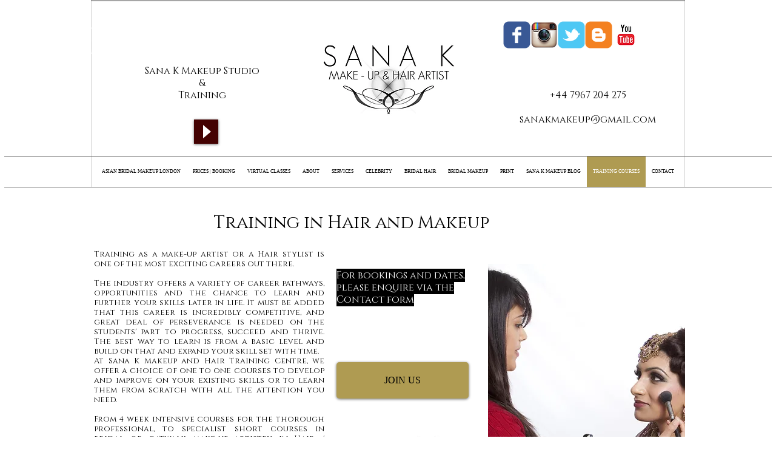

--- FILE ---
content_type: text/html; charset=UTF-8
request_url: https://ho.sanakmakeup.com/asian-bridal-makeup-courses-london
body_size: 177387
content:
<!DOCTYPE html>
<html lang="ho">
<head>
  
  <!-- SEO Tags -->
  <title>Asian bridal makeup courses London,Asian bridal makeup course london,Asian bridal makeup training near me,Asian bridal makeup training London,Asian bridal makeup courses Harrow Pinner | Sana K</title>
  <meta name="description" content="We provide training in asian bridal makeup and hair courses and contemporary bridal makeup and hair courses. Our one to one courses are extremely popular and take place every week from Mon to Fri. If you would like to book yourself a some friends as a small group (8 people maximum) - request details. Bookings can be made online. "/>
  <link rel="canonical" href="https://ho.sanakmakeup.com/asian-bridal-makeup-courses-london"/>
  <meta property="og:title" content="Asian bridal makeup courses London,Asian bridal makeup course london,Asian bridal makeup training near me,Asian bridal makeup training London,Asian bridal makeup courses Harrow Pinner | Sana K"/>
  <meta property="og:description" content="We provide training in asian bridal makeup and hair courses and contemporary bridal makeup and hair courses. Our one to one courses are extremely popular and take place every week from Mon to Fri. If you would like to book yourself a some friends as a small group (8 people maximum) - request details. Bookings can be made online. "/>
  <meta property="og:image" content="https://static.wixstatic.com/media/fa4a3c_0e04f88cf4576371eade9563e8517c2c.jpg/v1/fit/w_2500,h_1330,al_c/fa4a3c_0e04f88cf4576371eade9563e8517c2c.jpg"/>
  <meta property="og:image:width" content="2500"/>
  <meta property="og:image:height" content="1330"/>
  <meta property="og:url" content="https://ho.sanakmakeup.com/asian-bridal-makeup-courses-london"/>
  <meta property="og:site_name" content="Asian Bridal Makeup "/>
  <meta property="og:type" content="website"/>
  <meta name="keywords" content="makeup courses, makeup course, makeup training, asian bridal makeup training courses, bridal makeup courses, bridal"/>
  <link rel="alternate" href="https://www.sanakmakeup.com/asian-bridal-makeup-courses-london" hreflang="x-default"/>
  <link rel="alternate" href="https://aa.sanakmakeup.com/asian-bridal-makeup-courses-london" hreflang="aa-dj"/>
  <link rel="alternate" href="https://ab.sanakmakeup.com/asian-bridal-makeup-courses-london" hreflang="ab-ge"/>
  <link rel="alternate" href="https://ae.sanakmakeup.com/asian-bridal-makeup-courses-london" hreflang="ae-ir"/>
  <link rel="alternate" href="https://af.sanakmakeup.com/asian-bridal-makeup-courses-london" hreflang="af-za"/>
  <link rel="alternate" href="https://ak.sanakmakeup.com/asian-bridal-makeup-courses-london" hreflang="ak-gh"/>
  <link rel="alternate" href="https://am.sanakmakeup.com/asian-bridal-makeup-courses-london" hreflang="am-et"/>
  <link rel="alternate" href="https://an.sanakmakeup.com/asian-bridal-makeup-courses-london" hreflang="an-es"/>
  <link rel="alternate" href="https://ar.sanakmakeup.com/asian-bridal-makeup-courses-london" hreflang="ar-ae"/>
  <link rel="alternate" href="https://as.sanakmakeup.com/asian-bridal-makeup-courses-london" hreflang="as-in"/>
  <link rel="alternate" href="https://av.sanakmakeup.com/asian-bridal-makeup-courses-london" hreflang="av-ru"/>
  <link rel="alternate" href="https://ay.sanakmakeup.com/asian-bridal-makeup-courses-london" hreflang="ay-bo"/>
  <link rel="alternate" href="https://az.sanakmakeup.com/asian-bridal-makeup-courses-london" hreflang="az-az"/>
  <link rel="alternate" href="https://ba.sanakmakeup.com/asian-bridal-makeup-courses-london" hreflang="ba-ru"/>
  <link rel="alternate" href="https://be.sanakmakeup.com/asian-bridal-makeup-courses-london" hreflang="be-by"/>
  <link rel="alternate" href="https://bg.sanakmakeup.com/asian-bridal-makeup-courses-london" hreflang="bg-bg"/>
  <link rel="alternate" href="https://bh.sanakmakeup.com/asian-bridal-makeup-courses-london" hreflang="bh-in"/>
  <link rel="alternate" href="https://bi.sanakmakeup.com/asian-bridal-makeup-courses-london" hreflang="bi-vu"/>
  <link rel="alternate" href="https://bm.sanakmakeup.com/asian-bridal-makeup-courses-london" hreflang="bm-ml"/>
  <link rel="alternate" href="https://bn.sanakmakeup.com/asian-bridal-makeup-courses-london" hreflang="bn-bd"/>
  <link rel="alternate" href="https://bo.sanakmakeup.com/asian-bridal-makeup-courses-london" hreflang="bo-in"/>
  <link rel="alternate" href="https://br.sanakmakeup.com/asian-bridal-makeup-courses-london" hreflang="br-fr"/>
  <link rel="alternate" href="https://bs.sanakmakeup.com/asian-bridal-makeup-courses-london" hreflang="bs-ba"/>
  <link rel="alternate" href="https://ca.sanakmakeup.com/asian-bridal-makeup-courses-london" hreflang="ca-es"/>
  <link rel="alternate" href="https://ce.sanakmakeup.com/asian-bridal-makeup-courses-london" hreflang="ce-ru"/>
  <link rel="alternate" href="https://ch.sanakmakeup.com/asian-bridal-makeup-courses-london" hreflang="ch-gu"/>
  <link rel="alternate" href="https://co.sanakmakeup.com/asian-bridal-makeup-courses-london" hreflang="co"/>
  <link rel="alternate" href="https://cr.sanakmakeup.com/asian-bridal-makeup-courses-london" hreflang="cr-ca"/>
  <link rel="alternate" href="https://cs.sanakmakeup.com/asian-bridal-makeup-courses-london" hreflang="cs-cz"/>
  <link rel="alternate" href="https://cu.sanakmakeup.com/asian-bridal-makeup-courses-london" hreflang="cu"/>
  <link rel="alternate" href="https://cv.sanakmakeup.com/asian-bridal-makeup-courses-london" hreflang="cv-ru"/>
  <link rel="alternate" href="https://cy.sanakmakeup.com/asian-bridal-makeup-courses-london" hreflang="cy-gb"/>
  <link rel="alternate" href="https://da.sanakmakeup.com/asian-bridal-makeup-courses-london" hreflang="da-dk"/>
  <link rel="alternate" href="https://de.sanakmakeup.com/asian-bridal-makeup-courses-london" hreflang="de-de"/>
  <link rel="alternate" href="https://dv.sanakmakeup.com/asian-bridal-makeup-courses-london" hreflang="dv-mv"/>
  <link rel="alternate" href="https://dz.sanakmakeup.com/asian-bridal-makeup-courses-london" hreflang="dz-bt"/>
  <link rel="alternate" href="https://ee.sanakmakeup.com/asian-bridal-makeup-courses-london" hreflang="ee-gh"/>
  <link rel="alternate" href="https://el.sanakmakeup.com/asian-bridal-makeup-courses-london" hreflang="el-gr"/>
  <link rel="alternate" href="https://eo.sanakmakeup.com/asian-bridal-makeup-courses-london" hreflang="eo"/>
  <link rel="alternate" href="https://es.sanakmakeup.com/asian-bridal-makeup-courses-london" hreflang="es-es"/>
  <link rel="alternate" href="https://et.sanakmakeup.com/asian-bridal-makeup-courses-london" hreflang="et-ee"/>
  <link rel="alternate" href="https://eu.sanakmakeup.com/asian-bridal-makeup-courses-london" hreflang="eu-es"/>
  <link rel="alternate" href="https://fa.sanakmakeup.com/asian-bridal-makeup-courses-london" hreflang="fa-af"/>
  <link rel="alternate" href="https://ff.sanakmakeup.com/asian-bridal-makeup-courses-london" hreflang="ff-bj"/>
  <link rel="alternate" href="https://fi.sanakmakeup.com/asian-bridal-makeup-courses-london" hreflang="fi-fi"/>
  <link rel="alternate" href="https://fj.sanakmakeup.com/asian-bridal-makeup-courses-london" hreflang="fj-fj"/>
  <link rel="alternate" href="https://fo.sanakmakeup.com/asian-bridal-makeup-courses-london" hreflang="fo-fo"/>
  <link rel="alternate" href="https://fr.sanakmakeup.com/asian-bridal-makeup-courses-london" hreflang="fr-fr"/>
  <link rel="alternate" href="https://fy.sanakmakeup.com/asian-bridal-makeup-courses-london" hreflang="fy-nl"/>
  <link rel="alternate" href="https://ga.sanakmakeup.com/asian-bridal-makeup-courses-london" hreflang="ga-ie"/>
  <link rel="alternate" href="https://gd.sanakmakeup.com/asian-bridal-makeup-courses-london" hreflang="gd-ca"/>
  <link rel="alternate" href="https://gl.sanakmakeup.com/asian-bridal-makeup-courses-london" hreflang="gl-es"/>
  <link rel="alternate" href="https://gn.sanakmakeup.com/asian-bridal-makeup-courses-london" hreflang="gn-py"/>
  <link rel="alternate" href="https://gu.sanakmakeup.com/asian-bridal-makeup-courses-london" hreflang="gu-in"/>
  <link rel="alternate" href="https://gv.sanakmakeup.com/asian-bridal-makeup-courses-london" hreflang="gv-im"/>
  <link rel="alternate" href="https://ha.sanakmakeup.com/asian-bridal-makeup-courses-london" hreflang="ha-ng"/>
  <link rel="alternate" href="https://he.sanakmakeup.com/asian-bridal-makeup-courses-london" hreflang="he-il"/>
  <link rel="alternate" href="https://hi.sanakmakeup.com/asian-bridal-makeup-courses-london" hreflang="hi-in"/>
  <link rel="alternate" href="https://ho.sanakmakeup.com/asian-bridal-makeup-courses-london" hreflang="ho-pg"/>
  <link rel="alternate" href="https://hr.sanakmakeup.com/asian-bridal-makeup-courses-london" hreflang="hr-hr"/>
  <link rel="alternate" href="https://ht.sanakmakeup.com/asian-bridal-makeup-courses-london" hreflang="ht-ht"/>
  <link rel="alternate" href="https://hu.sanakmakeup.com/asian-bridal-makeup-courses-london" hreflang="hu-hu"/>
  <link rel="alternate" href="https://hy.sanakmakeup.com/asian-bridal-makeup-courses-london" hreflang="hy-am"/>
  <link rel="alternate" href="https://hz.sanakmakeup.com/asian-bridal-makeup-courses-london" hreflang="hz-ao"/>
  <link rel="alternate" href="https://ia.sanakmakeup.com/asian-bridal-makeup-courses-london" hreflang="ia"/>
  <link rel="alternate" href="https://id.sanakmakeup.com/asian-bridal-makeup-courses-london" hreflang="id-id"/>
  <link rel="alternate" href="https://ie.sanakmakeup.com/asian-bridal-makeup-courses-london" hreflang="ie"/>
  <link rel="alternate" href="https://ig.sanakmakeup.com/asian-bridal-makeup-courses-london" hreflang="ig-ng"/>
  <link rel="alternate" href="https://ii.sanakmakeup.com/asian-bridal-makeup-courses-london" hreflang="ii-cn"/>
  <link rel="alternate" href="https://ik.sanakmakeup.com/asian-bridal-makeup-courses-london" hreflang="ik-us"/>
  <link rel="alternate" href="https://io.sanakmakeup.com/asian-bridal-makeup-courses-london" hreflang="io"/>
  <link rel="alternate" href="https://is.sanakmakeup.com/asian-bridal-makeup-courses-london" hreflang="is-is"/>
  <link rel="alternate" href="https://it.sanakmakeup.com/asian-bridal-makeup-courses-london" hreflang="it-it"/>
  <link rel="alternate" href="https://iu.sanakmakeup.com/asian-bridal-makeup-courses-london" hreflang="iu-us"/>
  <link rel="alternate" href="https://ja.sanakmakeup.com/asian-bridal-makeup-courses-london" hreflang="ja-jp"/>
  <link rel="alternate" href="https://jv.sanakmakeup.com/asian-bridal-makeup-courses-london" hreflang="jv-id"/>
  <link rel="alternate" href="https://ka.sanakmakeup.com/asian-bridal-makeup-courses-london" hreflang="ka-ge"/>
  <link rel="alternate" href="https://ki.sanakmakeup.com/asian-bridal-makeup-courses-london" hreflang="ki-ke"/>
  <link rel="alternate" href="https://kk.sanakmakeup.com/asian-bridal-makeup-courses-london" hreflang="kk-kz"/>
  <link rel="alternate" href="https://kl.sanakmakeup.com/asian-bridal-makeup-courses-london" hreflang="kl-gl"/>
  <link rel="alternate" href="https://km.sanakmakeup.com/asian-bridal-makeup-courses-london" hreflang="km-kh"/>
  <link rel="alternate" href="https://kn.sanakmakeup.com/asian-bridal-makeup-courses-london" hreflang="kn-in"/>
  <link rel="alternate" href="https://ko.sanakmakeup.com/asian-bridal-makeup-courses-london" hreflang="ko-kr"/>
  <link rel="alternate" href="https://kr.sanakmakeup.com/asian-bridal-makeup-courses-london" hreflang="kr-ng"/>
  <link rel="alternate" href="https://ks.sanakmakeup.com/asian-bridal-makeup-courses-london" hreflang="ks-in"/>
  <link rel="alternate" href="https://ku.sanakmakeup.com/asian-bridal-makeup-courses-london" hreflang="ku-iq"/>
  <link rel="alternate" href="https://kw.sanakmakeup.com/asian-bridal-makeup-courses-london" hreflang="kw-gb"/>
  <link rel="alternate" href="https://ky.sanakmakeup.com/asian-bridal-makeup-courses-london" hreflang="ky-kg"/>
  <link rel="alternate" href="https://la.sanakmakeup.com/asian-bridal-makeup-courses-london" hreflang="la-it"/>
  <link rel="alternate" href="https://lb.sanakmakeup.com/asian-bridal-makeup-courses-london" hreflang="lb-lu"/>
  <link rel="alternate" href="https://lg.sanakmakeup.com/asian-bridal-makeup-courses-london" hreflang="lg-ug"/>
  <link rel="alternate" href="https://li.sanakmakeup.com/asian-bridal-makeup-courses-london" hreflang="li-nl"/>
  <link rel="alternate" href="https://ln.sanakmakeup.com/asian-bridal-makeup-courses-london" hreflang="ln-cd"/>
  <link rel="alternate" href="https://lo.sanakmakeup.com/asian-bridal-makeup-courses-london" hreflang="lo-la"/>
  <link rel="alternate" href="https://lt.sanakmakeup.com/asian-bridal-makeup-courses-london" hreflang="lt-lt"/>
  <link rel="alternate" href="https://lu.sanakmakeup.com/asian-bridal-makeup-courses-london" hreflang="lu-cg"/>
  <link rel="alternate" href="https://lv.sanakmakeup.com/asian-bridal-makeup-courses-london" hreflang="lv-lv"/>
  <link rel="alternate" href="https://mg.sanakmakeup.com/asian-bridal-makeup-courses-london" hreflang="mg-mg"/>
  <link rel="alternate" href="https://mh.sanakmakeup.com/asian-bridal-makeup-courses-london" hreflang="mh-mh"/>
  <link rel="alternate" href="https://mi.sanakmakeup.com/asian-bridal-makeup-courses-london" hreflang="mi"/>
  <link rel="alternate" href="https://mk.sanakmakeup.com/asian-bridal-makeup-courses-london" hreflang="mk-mk"/>
  <link rel="alternate" href="https://ml.sanakmakeup.com/asian-bridal-makeup-courses-london" hreflang="ml-in"/>
  <link rel="alternate" href="https://mn.sanakmakeup.com/asian-bridal-makeup-courses-london" hreflang="mn-mn"/>
  <link rel="alternate" href="https://mr.sanakmakeup.com/asian-bridal-makeup-courses-london" hreflang="mr-in"/>
  <link rel="alternate" href="https://ms.sanakmakeup.com/asian-bridal-makeup-courses-london" hreflang="ms"/>
  <link rel="alternate" href="https://mt.sanakmakeup.com/asian-bridal-makeup-courses-london" hreflang="mt-mt"/>
  <link rel="alternate" href="https://my.sanakmakeup.com/asian-bridal-makeup-courses-london" hreflang="my-mm"/>
  <link rel="alternate" href="https://na.sanakmakeup.com/asian-bridal-makeup-courses-london" hreflang="na-nr"/>
  <link rel="alternate" href="https://nb.sanakmakeup.com/asian-bridal-makeup-courses-london" hreflang="nb-no"/>
  <link rel="alternate" href="https://nd.sanakmakeup.com/asian-bridal-makeup-courses-london" hreflang="nd-zw"/>
  <link rel="alternate" href="https://ne.sanakmakeup.com/asian-bridal-makeup-courses-london" hreflang="ne-np"/>
  <link rel="alternate" href="https://ng.sanakmakeup.com/asian-bridal-makeup-courses-london" hreflang="ng-na"/>
  <link rel="alternate" href="https://nl.sanakmakeup.com/asian-bridal-makeup-courses-london" hreflang="nl-nl"/>
  <link rel="alternate" href="https://nn.sanakmakeup.com/asian-bridal-makeup-courses-london" hreflang="nn-no"/>
  <link rel="alternate" href="https://no.sanakmakeup.com/asian-bridal-makeup-courses-london" hreflang="no-no"/>
  <link rel="alternate" href="https://nr.sanakmakeup.com/asian-bridal-makeup-courses-london" hreflang="nr-za"/>
  <link rel="alternate" href="https://nv.sanakmakeup.com/asian-bridal-makeup-courses-london" hreflang="nv-us"/>
  <link rel="alternate" href="https://ny.sanakmakeup.com/asian-bridal-makeup-courses-london" hreflang="ny-mw"/>
  <link rel="alternate" href="https://oc.sanakmakeup.com/asian-bridal-makeup-courses-london" hreflang="oc-ca"/>
  <link rel="alternate" href="https://oj.sanakmakeup.com/asian-bridal-makeup-courses-london" hreflang="oj-us"/>
  <link rel="alternate" href="https://om.sanakmakeup.com/asian-bridal-makeup-courses-london" hreflang="om-et"/>
  <link rel="alternate" href="https://or.sanakmakeup.com/asian-bridal-makeup-courses-london" hreflang="or-in"/>
  <link rel="alternate" href="https://os.sanakmakeup.com/asian-bridal-makeup-courses-london" hreflang="os-ru"/>
  <link rel="alternate" href="https://pa.sanakmakeup.com/asian-bridal-makeup-courses-london" hreflang="pa-in"/>
  <link rel="alternate" href="https://pi.sanakmakeup.com/asian-bridal-makeup-courses-london" hreflang="pi-in"/>
  <link rel="alternate" href="https://pl.sanakmakeup.com/asian-bridal-makeup-courses-london" hreflang="pl-pl"/>
  <link rel="alternate" href="https://ps.sanakmakeup.com/asian-bridal-makeup-courses-london" hreflang="ps-af"/>
  <link rel="alternate" href="https://pt.sanakmakeup.com/asian-bridal-makeup-courses-london" hreflang="pt-br"/>
  <link rel="alternate" href="https://qu.sanakmakeup.com/asian-bridal-makeup-courses-london" hreflang="qu-pe"/>
  <link rel="alternate" href="https://rm.sanakmakeup.com/asian-bridal-makeup-courses-london" hreflang="rm-ch"/>
  <link rel="alternate" href="https://rn.sanakmakeup.com/asian-bridal-makeup-courses-london" hreflang="rn-bi"/>
  <link rel="alternate" href="https://ro.sanakmakeup.com/asian-bridal-makeup-courses-london" hreflang="ro-ro"/>
  <link rel="alternate" href="https://ru.sanakmakeup.com/asian-bridal-makeup-courses-london" hreflang="ru-ru"/>
  <link rel="alternate" href="https://rw.sanakmakeup.com/asian-bridal-makeup-courses-london" hreflang="rw-rw"/>
  <link rel="alternate" href="https://sa.sanakmakeup.com/asian-bridal-makeup-courses-london" hreflang="sa-in"/>
  <link rel="alternate" href="https://sc.sanakmakeup.com/asian-bridal-makeup-courses-london" hreflang="sc-it"/>
  <link rel="alternate" href="https://sd.sanakmakeup.com/asian-bridal-makeup-courses-london" hreflang="sd-in"/>
  <link rel="alternate" href="https://se.sanakmakeup.com/asian-bridal-makeup-courses-london" hreflang="se-se"/>
  <link rel="alternate" href="https://sg.sanakmakeup.com/asian-bridal-makeup-courses-london" hreflang="sg-cf"/>
  <link rel="alternate" href="https://si.sanakmakeup.com/asian-bridal-makeup-courses-london" hreflang="si-lk"/>
  <link rel="alternate" href="https://sk.sanakmakeup.com/asian-bridal-makeup-courses-london" hreflang="sk-sk"/>
  <link rel="alternate" href="https://sl.sanakmakeup.com/asian-bridal-makeup-courses-london" hreflang="sl-si"/>
  <link rel="alternate" href="https://sm.sanakmakeup.com/asian-bridal-makeup-courses-london" hreflang="sm-ws"/>
  <link rel="alternate" href="https://sn.sanakmakeup.com/asian-bridal-makeup-courses-london" hreflang="sn-zw"/>
  <link rel="alternate" href="https://so.sanakmakeup.com/asian-bridal-makeup-courses-london" hreflang="so-so"/>
  <link rel="alternate" href="https://sq.sanakmakeup.com/asian-bridal-makeup-courses-london" hreflang="sq-al"/>
  <link rel="alternate" href="https://sr.sanakmakeup.com/asian-bridal-makeup-courses-london" hreflang="sr-rs"/>
  <link rel="alternate" href="https://ss.sanakmakeup.com/asian-bridal-makeup-courses-london" hreflang="ss-za"/>
  <link rel="alternate" href="https://st.sanakmakeup.com/asian-bridal-makeup-courses-london" hreflang="st-ls"/>
  <link rel="alternate" href="https://su.sanakmakeup.com/asian-bridal-makeup-courses-london" hreflang="su-id"/>
  <link rel="alternate" href="https://sv.sanakmakeup.com/asian-bridal-makeup-courses-london" hreflang="sv-se"/>
  <link rel="alternate" href="https://sw.sanakmakeup.com/asian-bridal-makeup-courses-london" hreflang="sw-ke"/>
  <link rel="alternate" href="https://ta.sanakmakeup.com/asian-bridal-makeup-courses-london" hreflang="ta-in"/>
  <link rel="alternate" href="https://te.sanakmakeup.com/asian-bridal-makeup-courses-london" hreflang="te-in"/>
  <link rel="alternate" href="https://tg.sanakmakeup.com/asian-bridal-makeup-courses-london" hreflang="tg"/>
  <link rel="alternate" href="https://th.sanakmakeup.com/asian-bridal-makeup-courses-london" hreflang="th-th"/>
  <link rel="alternate" href="https://ti.sanakmakeup.com/asian-bridal-makeup-courses-london" hreflang="ti-er"/>
  <link rel="alternate" href="https://tk.sanakmakeup.com/asian-bridal-makeup-courses-london" hreflang="tk-tm"/>
  <link rel="alternate" href="https://tl.sanakmakeup.com/asian-bridal-makeup-courses-london" hreflang="tl-ph"/>
  <link rel="alternate" href="https://tn.sanakmakeup.com/asian-bridal-makeup-courses-london" hreflang="tn-bw"/>
  <link rel="alternate" href="https://to.sanakmakeup.com/asian-bridal-makeup-courses-london" hreflang="to-to"/>
  <link rel="alternate" href="https://tr.sanakmakeup.com/asian-bridal-makeup-courses-london" hreflang="tr-tr"/>
  <link rel="alternate" href="https://ts.sanakmakeup.com/asian-bridal-makeup-courses-london" hreflang="ts-za"/>
  <link rel="alternate" href="https://tt.sanakmakeup.com/asian-bridal-makeup-courses-london" hreflang="tt-pl"/>
  <link rel="alternate" href="https://tw.sanakmakeup.com/asian-bridal-makeup-courses-london" hreflang="tw-gh"/>
  <link rel="alternate" href="https://ty.sanakmakeup.com/asian-bridal-makeup-courses-london" hreflang="ty-pf"/>
  <link rel="alternate" href="https://ug.sanakmakeup.com/asian-bridal-makeup-courses-london" hreflang="ug"/>
  <link rel="alternate" href="https://uk.sanakmakeup.com/asian-bridal-makeup-courses-london" hreflang="uk-ua"/>
  <link rel="alternate" href="https://ur.sanakmakeup.com/asian-bridal-makeup-courses-london" hreflang="ur-pk"/>
  <link rel="alternate" href="https://uz.sanakmakeup.com/asian-bridal-makeup-courses-london" hreflang="uz-uz"/>
  <link rel="alternate" href="https://ve.sanakmakeup.com/asian-bridal-makeup-courses-london" hreflang="ve-za"/>
  <link rel="alternate" href="https://vi.sanakmakeup.com/asian-bridal-makeup-courses-london" hreflang="vi-vn"/>
  <link rel="alternate" href="https://vo.sanakmakeup.com/asian-bridal-makeup-courses-london" hreflang="vo-zw"/>
  <link rel="alternate" href="https://wa.sanakmakeup.com/asian-bridal-makeup-courses-london" hreflang="wa-be"/>
  <link rel="alternate" href="https://wo.sanakmakeup.com/asian-bridal-makeup-courses-london" hreflang="wo-sn"/>
  <link rel="alternate" href="https://xh.sanakmakeup.com/asian-bridal-makeup-courses-london" hreflang="xh-za"/>
  <link rel="alternate" href="https://yi.sanakmakeup.com/asian-bridal-makeup-courses-london" hreflang="yi-il"/>
  <link rel="alternate" href="https://yo.sanakmakeup.com/asian-bridal-makeup-courses-london" hreflang="yo-bj"/>
  <link rel="alternate" href="https://za.sanakmakeup.com/asian-bridal-makeup-courses-london" hreflang="za-cn"/>
  <link rel="alternate" href="https://zh.sanakmakeup.com/asian-bridal-makeup-courses-london" hreflang="zh-cn"/>
  <link rel="alternate" href="https://zu.sanakmakeup.com/asian-bridal-makeup-courses-london" hreflang="zu-za"/>
  <link rel="alternate" href="https://www.sanakmakeup.com/asian-bridal-makeup-courses-london" hreflang="en-gb"/>
  <meta name="fb_admins_meta_tag" content="sanakmakeup"/>
  <meta name="google-site-verification" content="i6RLJipeZnIhbtMWgtaHhvxkd62mFLhpXQhJHU9kvgc"/>
  <meta property="fb:admins" content="sanakmakeup"/>
  <meta name="twitter:card" content="summary_large_image"/>
  <meta name="twitter:title" content="Asian bridal makeup courses London,Asian bridal makeup course london,Asian bridal makeup training near me,Asian bridal makeup training London,Asian bridal makeup courses Harrow Pinner | Sana K"/>
  <meta name="twitter:description" content="We provide training in asian bridal makeup and hair courses and contemporary bridal makeup and hair courses. Our one to one courses are extremely popular and take place every week from Mon to Fri. If you would like to book yourself a some friends as a small group (8 people maximum) - request details. Bookings can be made online. "/>
  <meta name="twitter:image" content="https://static.wixstatic.com/media/fa4a3c_0e04f88cf4576371eade9563e8517c2c.jpg/v1/fit/w_2500,h_1330,al_c/fa4a3c_0e04f88cf4576371eade9563e8517c2c.jpg"/>

  
  <meta charset='utf-8'>
  <meta name="viewport" content="width=device-width, initial-scale=1" id="wixDesktopViewport" />
  <meta http-equiv="X-UA-Compatible" content="IE=edge">
  <meta name="generator" content="Wix.com Website Builder"/>

  <link rel="icon" sizes="192x192" href="https://static.wixstatic.com/media/fa4a3c_b78fb5d6f17e4e39a30dd1dde0e75abc.jpg/v1/fill/w_192%2Ch_192%2Clg_1%2Cusm_0.66_1.00_0.01/fa4a3c_b78fb5d6f17e4e39a30dd1dde0e75abc.jpg" type="image/jpeg"/>
  <link rel="shortcut icon" href="https://static.wixstatic.com/media/fa4a3c_b78fb5d6f17e4e39a30dd1dde0e75abc.jpg/v1/fill/w_192%2Ch_192%2Clg_1%2Cusm_0.66_1.00_0.01/fa4a3c_b78fb5d6f17e4e39a30dd1dde0e75abc.jpg" type="image/jpeg"/>
  <link rel="apple-touch-icon" href="https://static.wixstatic.com/media/fa4a3c_b78fb5d6f17e4e39a30dd1dde0e75abc.jpg/v1/fill/w_180%2Ch_180%2Clg_1%2Cusm_0.66_1.00_0.01/fa4a3c_b78fb5d6f17e4e39a30dd1dde0e75abc.jpg" type="image/jpeg"/>

  <!-- Safari Pinned Tab Icon -->
  <!-- <link rel="mask-icon" href="https://static.wixstatic.com/media/fa4a3c_b78fb5d6f17e4e39a30dd1dde0e75abc.jpg/v1/fill/w_192%2Ch_192%2Clg_1%2Cusm_0.66_1.00_0.01/fa4a3c_b78fb5d6f17e4e39a30dd1dde0e75abc.jpg"> -->

  <!-- Original trials -->
  


  <!-- Segmenter Polyfill -->
  <script>
    if (!window.Intl || !window.Intl.Segmenter) {
      (function() {
        var script = document.createElement('script');
        script.src = 'https://static.parastorage.com/unpkg/@formatjs/intl-segmenter@11.7.10/polyfill.iife.js';
        document.head.appendChild(script);
      })();
    }
  </script>

  <!-- Legacy Polyfills -->
  <script nomodule="" src="https://static.parastorage.com/unpkg/core-js-bundle@3.2.1/minified.js"></script>
  <script nomodule="" src="https://static.parastorage.com/unpkg/focus-within-polyfill@5.0.9/dist/focus-within-polyfill.js"></script>

  <!-- Performance API Polyfills -->
  <script>
  (function () {
    var noop = function noop() {};
    if ("performance" in window === false) {
      window.performance = {};
    }
    window.performance.mark = performance.mark || noop;
    window.performance.measure = performance.measure || noop;
    if ("now" in window.performance === false) {
      var nowOffset = Date.now();
      if (performance.timing && performance.timing.navigationStart) {
        nowOffset = performance.timing.navigationStart;
      }
      window.performance.now = function now() {
        return Date.now() - nowOffset;
      };
    }
  })();
  </script>

  <!-- Globals Definitions -->
  <script>
    (function () {
      var now = Date.now()
      window.initialTimestamps = {
        initialTimestamp: now,
        initialRequestTimestamp: Math.round(performance.timeOrigin ? performance.timeOrigin : now - performance.now())
      }

      window.thunderboltTag = "libs-releases-GA-local"
      window.thunderboltVersion = "1.16761.0"
    })();
  </script>

  <!-- Essential Viewer Model -->
  <script type="application/json" id="wix-essential-viewer-model">{"fleetConfig":{"fleetName":"thunderbolt-seo-isolated-renderer","type":"GA","code":0},"mode":{"qa":false,"enableTestApi":false,"debug":false,"ssrIndicator":false,"ssrOnly":false,"siteAssetsFallback":"enable","versionIndicator":false},"componentsLibrariesTopology":[{"artifactId":"editor-elements","namespace":"wixui","url":"https:\/\/static.parastorage.com\/services\/editor-elements\/1.14838.0"},{"artifactId":"editor-elements","namespace":"dsgnsys","url":"https:\/\/static.parastorage.com\/services\/editor-elements\/1.14838.0"}],"siteFeaturesConfigs":{"sessionManager":{"isRunningInDifferentSiteContext":false}},"language":{"userLanguage":"ho"},"siteAssets":{"clientTopology":{"mediaRootUrl":"https:\/\/static.wixstatic.com","staticMediaUrl":"https:\/\/static.wixstatic.com\/media","moduleRepoUrl":"https:\/\/static.parastorage.com\/unpkg","fileRepoUrl":"https:\/\/static.parastorage.com\/services","viewerAppsUrl":"https:\/\/viewer-apps.parastorage.com","viewerAssetsUrl":"https:\/\/viewer-assets.parastorage.com","siteAssetsUrl":"https:\/\/siteassets.parastorage.com","pageJsonServerUrls":["https:\/\/pages.parastorage.com","https:\/\/staticorigin.wixstatic.com","https:\/\/ho.sanakmakeup.com","https:\/\/fallback.wix.com\/wix-html-editor-pages-webapp\/page"],"pathOfTBModulesInFileRepoForFallback":"wix-thunderbolt\/dist\/"}},"siteFeatures":["accessibility","appMonitoring","assetsLoader","builderContextProviders","builderModuleLoader","businessLogger","captcha","clickHandlerRegistrar","codeEmbed","commonConfig","componentsLoader","componentsRegistry","consentPolicy","cookiesManager","cyclicTabbing","domSelectors","environmentWixCodeSdk","environment","locationWixCodeSdk","mpaNavigation","multilingual","navigationManager","navigationPhases","ooi","pages","panorama","renderer","reporter","router","scrollRestoration","seoWixCodeSdk","seo","sessionManager","siteMembersWixCodeSdk","siteMembers","siteScrollBlocker","siteWixCodeSdk","speculationRules","ssrCache","stores","structureApi","thunderboltInitializer","tpaCommons","tpaWorkerFeature","translations","usedPlatformApis","warmupData","windowMessageRegistrar","windowWixCodeSdk","wixCustomElementComponent","wixEmbedsApi","componentsReact","platform"],"site":{"externalBaseUrl":"https:\/\/ho.sanakmakeup.com","isSEO":true},"media":{"staticMediaUrl":"https:\/\/static.wixstatic.com\/media","mediaRootUrl":"https:\/\/static.wixstatic.com\/","staticVideoUrl":"https:\/\/video.wixstatic.com\/"},"requestUrl":"https:\/\/ho.sanakmakeup.com\/asian-bridal-makeup-courses-london","rollout":{"siteAssetsVersionsRollout":false,"isDACRollout":0,"isTBRollout":false},"commonConfig":{"brand":"wix","host":"VIEWER","bsi":"","consentPolicy":{},"consentPolicyHeader":{},"siteRevision":"1802","renderingFlow":"NONE","language":"ho","locale":"ho-pg"},"interactionSampleRatio":0.01,"dynamicModelUrl":"https:\/\/ho.sanakmakeup.com\/_api\/v2\/dynamicmodel","accessTokensUrl":"https:\/\/ho.sanakmakeup.com\/_api\/v1\/access-tokens","isExcludedFromSecurityExperiments":false,"experiments":{"specs.thunderbolt.hardenFetchAndXHR":true,"specs.thunderbolt.securityExperiments":true}}</script>
  <script>window.viewerModel = JSON.parse(document.getElementById('wix-essential-viewer-model').textContent)</script>

  <script>
    window.commonConfig = viewerModel.commonConfig
  </script>

  
  <!-- BEGIN handleAccessTokens bundle -->

  <script data-url="https://static.parastorage.com/services/wix-thunderbolt/dist/handleAccessTokens.inline.4f2f9a53.bundle.min.js">(()=>{"use strict";function e(e){let{context:o,property:r,value:n,enumerable:i=!0}=e,c=e.get,l=e.set;if(!r||void 0===n&&!c&&!l)return new Error("property and value are required");let a=o||globalThis,s=a?.[r],u={};if(void 0!==n)u.value=n;else{if(c){let e=t(c);e&&(u.get=e)}if(l){let e=t(l);e&&(u.set=e)}}let p={...u,enumerable:i||!1,configurable:!1};void 0!==n&&(p.writable=!1);try{Object.defineProperty(a,r,p)}catch(e){return e instanceof TypeError?s:e}return s}function t(e,t){return"function"==typeof e?e:!0===e?.async&&"function"==typeof e.func?t?async function(t){return e.func(t)}:async function(){return e.func()}:"function"==typeof e?.func?e.func:void 0}try{e({property:"strictDefine",value:e})}catch{}try{e({property:"defineStrictObject",value:r})}catch{}try{e({property:"defineStrictMethod",value:n})}catch{}var o=["toString","toLocaleString","valueOf","constructor","prototype"];function r(t){let{context:n,property:c,propertiesToExclude:l=[],skipPrototype:a=!1,hardenPrototypePropertiesToExclude:s=[]}=t;if(!c)return new Error("property is required");let u=(n||globalThis)[c],p={},f=i(n,c);u&&("object"==typeof u||"function"==typeof u)&&Reflect.ownKeys(u).forEach(t=>{if(!l.includes(t)&&!o.includes(t)){let o=i(u,t);if(o&&(o.writable||o.configurable)){let{value:r,get:n,set:i,enumerable:c=!1}=o,l={};void 0!==r?l.value=r:n?l.get=n:i&&(l.set=i);try{let o=e({context:u,property:t,...l,enumerable:c});p[t]=o}catch(e){if(!(e instanceof TypeError))throw e;try{p[t]=o.value||o.get||o.set}catch{}}}}});let d={originalObject:u,originalProperties:p};if(!a&&void 0!==u?.prototype){let e=r({context:u,property:"prototype",propertiesToExclude:s,skipPrototype:!0});e instanceof Error||(d.originalPrototype=e?.originalObject,d.originalPrototypeProperties=e?.originalProperties)}return e({context:n,property:c,value:u,enumerable:f?.enumerable}),d}function n(t,o){let r=(o||globalThis)[t],n=i(o||globalThis,t);return r&&n&&(n.writable||n.configurable)?(Object.freeze(r),e({context:globalThis,property:t,value:r})):r}function i(e,t){if(e&&t)try{return Reflect.getOwnPropertyDescriptor(e,t)}catch{return}}function c(e){if("string"!=typeof e)return e;try{return decodeURIComponent(e).toLowerCase().trim()}catch{return e.toLowerCase().trim()}}function l(e,t){let o="";if("string"==typeof e)o=e.split("=")[0]?.trim()||"";else{if(!e||"string"!=typeof e.name)return!1;o=e.name}return t.has(c(o)||"")}function a(e,t){let o;return o="string"==typeof e?e.split(";").map(e=>e.trim()).filter(e=>e.length>0):e||[],o.filter(e=>!l(e,t))}var s=null;function u(){return null===s&&(s=typeof Document>"u"?void 0:Object.getOwnPropertyDescriptor(Document.prototype,"cookie")),s}function p(t,o){if(!globalThis?.cookieStore)return;let r=globalThis.cookieStore.get.bind(globalThis.cookieStore),n=globalThis.cookieStore.getAll.bind(globalThis.cookieStore),i=globalThis.cookieStore.set.bind(globalThis.cookieStore),c=globalThis.cookieStore.delete.bind(globalThis.cookieStore);return e({context:globalThis.CookieStore.prototype,property:"get",value:async function(e){return l(("string"==typeof e?e:e.name)||"",t)?null:r.call(this,e)},enumerable:!0}),e({context:globalThis.CookieStore.prototype,property:"getAll",value:async function(){return a(await n.apply(this,Array.from(arguments)),t)},enumerable:!0}),e({context:globalThis.CookieStore.prototype,property:"set",value:async function(){let e=Array.from(arguments);if(!l(1===e.length?e[0].name:e[0],t))return i.apply(this,e);o&&console.warn(o)},enumerable:!0}),e({context:globalThis.CookieStore.prototype,property:"delete",value:async function(){let e=Array.from(arguments);if(!l(1===e.length?e[0].name:e[0],t))return c.apply(this,e)},enumerable:!0}),e({context:globalThis.cookieStore,property:"prototype",value:globalThis.CookieStore.prototype,enumerable:!1}),e({context:globalThis,property:"cookieStore",value:globalThis.cookieStore,enumerable:!0}),{get:r,getAll:n,set:i,delete:c}}var f=["TextEncoder","TextDecoder","XMLHttpRequestEventTarget","EventTarget","URL","JSON","Reflect","Object","Array","Map","Set","WeakMap","WeakSet","Promise","Symbol","Error"],d=["addEventListener","removeEventListener","dispatchEvent","encodeURI","encodeURIComponent","decodeURI","decodeURIComponent"];const y=(e,t)=>{try{const o=t?t.get.call(document):document.cookie;return o.split(";").map(e=>e.trim()).filter(t=>t?.startsWith(e))[0]?.split("=")[1]}catch(e){return""}},g=(e="",t="",o="/")=>`${e}=; ${t?`domain=${t};`:""} max-age=0; path=${o}; expires=Thu, 01 Jan 1970 00:00:01 GMT`;function m(){(function(){if("undefined"!=typeof window){const e=performance.getEntriesByType("navigation")[0];return"back_forward"===(e?.type||"")}return!1})()&&function(){const{counter:e}=function(){const e=b("getItem");if(e){const[t,o]=e.split("-"),r=o?parseInt(o,10):0;if(r>=3){const e=t?Number(t):0;if(Date.now()-e>6e4)return{counter:0}}return{counter:r}}return{counter:0}}();e<3?(!function(e=1){b("setItem",`${Date.now()}-${e}`)}(e+1),window.location.reload()):console.error("ATS: Max reload attempts reached")}()}function b(e,t){try{return sessionStorage[e]("reload",t||"")}catch(e){console.error("ATS: Error calling sessionStorage:",e)}}const h="client-session-bind",v="sec-fetch-unsupported",{experiments:w}=window.viewerModel,T=[h,"client-binding",v,"svSession","smSession","server-session-bind","wixSession2","wixSession3"].map(e=>e.toLowerCase()),{cookie:S}=function(t,o){let r=new Set(t);return e({context:document,property:"cookie",set:{func:e=>function(e,t,o,r){let n=u(),i=c(t.split(";")[0]||"")||"";[...o].every(e=>!i.startsWith(e.toLowerCase()))&&n?.set?n.set.call(e,t):r&&console.warn(r)}(document,e,r,o)},get:{func:()=>function(e,t){let o=u();if(!o?.get)throw new Error("Cookie descriptor or getter not available");return a(o.get.call(e),t).join("; ")}(document,r)},enumerable:!0}),{cookieStore:p(r,o),cookie:u()}}(T),k="tbReady",x="security_overrideGlobals",{experiments:E,siteFeaturesConfigs:C,accessTokensUrl:P}=window.viewerModel,R=P,M={},O=(()=>{const e=y(h,S);if(w["specs.thunderbolt.browserCacheReload"]){y(v,S)||e?b("removeItem"):m()}return(()=>{const e=g(h),t=g(h,location.hostname);S.set.call(document,e),S.set.call(document,t)})(),e})();O&&(M["client-binding"]=O);const D=fetch;addEventListener(k,function e(t){const{logger:o}=t.detail;try{window.tb.init({fetch:D,fetchHeaders:M})}catch(e){const t=new Error("TB003");o.meter(`${x}_${t.message}`,{paramsOverrides:{errorType:x,eventString:t.message}}),window?.viewerModel?.mode.debug&&console.error(e)}finally{removeEventListener(k,e)}}),E["specs.thunderbolt.hardenFetchAndXHR"]||(window.fetchDynamicModel=()=>C.sessionManager.isRunningInDifferentSiteContext?Promise.resolve({}):fetch(R,{credentials:"same-origin",headers:M}).then(function(e){if(!e.ok)throw new Error(`[${e.status}]${e.statusText}`);return e.json()}),window.dynamicModelPromise=window.fetchDynamicModel())})();
//# sourceMappingURL=https://static.parastorage.com/services/wix-thunderbolt/dist/handleAccessTokens.inline.4f2f9a53.bundle.min.js.map</script>

<!-- END handleAccessTokens bundle -->

<!-- BEGIN overrideGlobals bundle -->

<script data-url="https://static.parastorage.com/services/wix-thunderbolt/dist/overrideGlobals.inline.ec13bfcf.bundle.min.js">(()=>{"use strict";function e(e){let{context:r,property:o,value:n,enumerable:i=!0}=e,c=e.get,a=e.set;if(!o||void 0===n&&!c&&!a)return new Error("property and value are required");let l=r||globalThis,u=l?.[o],s={};if(void 0!==n)s.value=n;else{if(c){let e=t(c);e&&(s.get=e)}if(a){let e=t(a);e&&(s.set=e)}}let p={...s,enumerable:i||!1,configurable:!1};void 0!==n&&(p.writable=!1);try{Object.defineProperty(l,o,p)}catch(e){return e instanceof TypeError?u:e}return u}function t(e,t){return"function"==typeof e?e:!0===e?.async&&"function"==typeof e.func?t?async function(t){return e.func(t)}:async function(){return e.func()}:"function"==typeof e?.func?e.func:void 0}try{e({property:"strictDefine",value:e})}catch{}try{e({property:"defineStrictObject",value:o})}catch{}try{e({property:"defineStrictMethod",value:n})}catch{}var r=["toString","toLocaleString","valueOf","constructor","prototype"];function o(t){let{context:n,property:c,propertiesToExclude:a=[],skipPrototype:l=!1,hardenPrototypePropertiesToExclude:u=[]}=t;if(!c)return new Error("property is required");let s=(n||globalThis)[c],p={},f=i(n,c);s&&("object"==typeof s||"function"==typeof s)&&Reflect.ownKeys(s).forEach(t=>{if(!a.includes(t)&&!r.includes(t)){let r=i(s,t);if(r&&(r.writable||r.configurable)){let{value:o,get:n,set:i,enumerable:c=!1}=r,a={};void 0!==o?a.value=o:n?a.get=n:i&&(a.set=i);try{let r=e({context:s,property:t,...a,enumerable:c});p[t]=r}catch(e){if(!(e instanceof TypeError))throw e;try{p[t]=r.value||r.get||r.set}catch{}}}}});let d={originalObject:s,originalProperties:p};if(!l&&void 0!==s?.prototype){let e=o({context:s,property:"prototype",propertiesToExclude:u,skipPrototype:!0});e instanceof Error||(d.originalPrototype=e?.originalObject,d.originalPrototypeProperties=e?.originalProperties)}return e({context:n,property:c,value:s,enumerable:f?.enumerable}),d}function n(t,r){let o=(r||globalThis)[t],n=i(r||globalThis,t);return o&&n&&(n.writable||n.configurable)?(Object.freeze(o),e({context:globalThis,property:t,value:o})):o}function i(e,t){if(e&&t)try{return Reflect.getOwnPropertyDescriptor(e,t)}catch{return}}function c(e){if("string"!=typeof e)return e;try{return decodeURIComponent(e).toLowerCase().trim()}catch{return e.toLowerCase().trim()}}function a(e,t){return e instanceof Headers?e.forEach((r,o)=>{l(o,t)||e.delete(o)}):Object.keys(e).forEach(r=>{l(r,t)||delete e[r]}),e}function l(e,t){return!t.has(c(e)||"")}function u(e,t){let r=!0,o=function(e){let t,r;if(globalThis.Request&&e instanceof Request)t=e.url;else{if("function"!=typeof e?.toString)throw new Error("Unsupported type for url");t=e.toString()}try{return new URL(t).pathname}catch{return r=t.replace(/#.+/gi,"").split("?").shift(),r.startsWith("/")?r:`/${r}`}}(e),n=c(o);return n&&t.some(e=>n.includes(e))&&(r=!1),r}function s(t,r,o){let n=fetch,i=XMLHttpRequest,c=new Set(r);function s(){let e=new i,r=e.open,n=e.setRequestHeader;return e.open=function(){let n=Array.from(arguments),i=n[1];if(n.length<2||u(i,t))return r.apply(e,n);throw new Error(o||`Request not allowed for path ${i}`)},e.setRequestHeader=function(t,r){l(decodeURIComponent(t),c)&&n.call(e,t,r)},e}return e({property:"fetch",value:function(){let e=function(e,t){return globalThis.Request&&e[0]instanceof Request&&e[0]?.headers?a(e[0].headers,t):e[1]?.headers&&a(e[1].headers,t),e}(arguments,c);return u(arguments[0],t)?n.apply(globalThis,Array.from(e)):new Promise((e,t)=>{t(new Error(o||`Request not allowed for path ${arguments[0]}`))})},enumerable:!0}),e({property:"XMLHttpRequest",value:s,enumerable:!0}),Object.keys(i).forEach(e=>{s[e]=i[e]}),{fetch:n,XMLHttpRequest:i}}var p=["TextEncoder","TextDecoder","XMLHttpRequestEventTarget","EventTarget","URL","JSON","Reflect","Object","Array","Map","Set","WeakMap","WeakSet","Promise","Symbol","Error"],f=["addEventListener","removeEventListener","dispatchEvent","encodeURI","encodeURIComponent","decodeURI","decodeURIComponent"];const d=function(){let t=globalThis.open,r=document.open;function o(e,r,o){let n="string"!=typeof e,i=t.call(window,e,r,o);return n||e&&function(e){return e.startsWith("//")&&/(?:[a-z0-9](?:[a-z0-9-]{0,61}[a-z0-9])?\.)+[a-z0-9][a-z0-9-]{0,61}[a-z0-9]/g.test(`${location.protocol}:${e}`)&&(e=`${location.protocol}${e}`),!e.startsWith("http")||new URL(e).hostname===location.hostname}(e)?{}:i}return e({property:"open",value:o,context:globalThis,enumerable:!0}),e({property:"open",value:function(e,t,n){return e?o(e,t,n):r.call(document,e||"",t||"",n||"")},context:document,enumerable:!0}),{open:t,documentOpen:r}},y=function(){let t=document.createElement,r=Element.prototype.setAttribute,o=Element.prototype.setAttributeNS;return e({property:"createElement",context:document,value:function(n,i){let a=t.call(document,n,i);if("iframe"===c(n)){e({property:"srcdoc",context:a,get:()=>"",set:()=>{console.warn("`srcdoc` is not allowed in iframe elements.")}});let t=function(e,t){"srcdoc"!==e.toLowerCase()?r.call(a,e,t):console.warn("`srcdoc` attribute is not allowed to be set.")},n=function(e,t,r){"srcdoc"!==t.toLowerCase()?o.call(a,e,t,r):console.warn("`srcdoc` attribute is not allowed to be set.")};a.setAttribute=t,a.setAttributeNS=n}return a},enumerable:!0}),{createElement:t,setAttribute:r,setAttributeNS:o}},m=["client-binding"],b=["/_api/v1/access-tokens","/_api/v2/dynamicmodel","/_api/one-app-session-web/v3/businesses"],h=function(){let t=setTimeout,r=setInterval;return o("setTimeout",0,globalThis),o("setInterval",0,globalThis),{setTimeout:t,setInterval:r};function o(t,r,o){let n=o||globalThis,i=n[t];if(!i||"function"!=typeof i)throw new Error(`Function ${t} not found or is not a function`);e({property:t,value:function(){let e=Array.from(arguments);if("string"!=typeof e[r])return i.apply(n,e);console.warn(`Calling ${t} with a String Argument at index ${r} is not allowed`)},context:o,enumerable:!0})}},v=function(){if(navigator&&"serviceWorker"in navigator){let t=navigator.serviceWorker.register;return e({context:navigator.serviceWorker,property:"register",value:function(){console.log("Service worker registration is not allowed")},enumerable:!0}),{register:t}}return{}};performance.mark("overrideGlobals started");const{isExcludedFromSecurityExperiments:g,experiments:w}=window.viewerModel,E=!g&&w["specs.thunderbolt.securityExperiments"];try{d(),E&&y(),w["specs.thunderbolt.hardenFetchAndXHR"]&&E&&s(b,m),v(),(e=>{let t=[],r=[];r=r.concat(["TextEncoder","TextDecoder"]),e&&(r=r.concat(["XMLHttpRequestEventTarget","EventTarget"])),r=r.concat(["URL","JSON"]),e&&(t=t.concat(["addEventListener","removeEventListener"])),t=t.concat(["encodeURI","encodeURIComponent","decodeURI","decodeURIComponent"]),r=r.concat(["String","Number"]),e&&r.push("Object"),r=r.concat(["Reflect"]),t.forEach(e=>{n(e),["addEventListener","removeEventListener"].includes(e)&&n(e,document)}),r.forEach(e=>{o({property:e})})})(E),E&&h()}catch(e){window?.viewerModel?.mode.debug&&console.error(e);const t=new Error("TB006");window.fedops?.reportError(t,"security_overrideGlobals"),window.Sentry?window.Sentry.captureException(t):globalThis.defineStrictProperty("sentryBuffer",[t],window,!1)}performance.mark("overrideGlobals ended")})();
//# sourceMappingURL=https://static.parastorage.com/services/wix-thunderbolt/dist/overrideGlobals.inline.ec13bfcf.bundle.min.js.map</script>

<!-- END overrideGlobals bundle -->


  
  <script>
    window.commonConfig = viewerModel.commonConfig

	
  </script>

  <!-- Initial CSS -->
  <style data-url="https://static.parastorage.com/services/wix-thunderbolt/dist/main.347af09f.min.css">@keyframes slide-horizontal-new{0%{transform:translateX(100%)}}@keyframes slide-horizontal-old{80%{opacity:1}to{opacity:0;transform:translateX(-100%)}}@keyframes slide-vertical-new{0%{transform:translateY(-100%)}}@keyframes slide-vertical-old{80%{opacity:1}to{opacity:0;transform:translateY(100%)}}@keyframes out-in-new{0%{opacity:0}}@keyframes out-in-old{to{opacity:0}}:root:active-view-transition{view-transition-name:none}::view-transition{pointer-events:none}:root:active-view-transition::view-transition-new(page-group),:root:active-view-transition::view-transition-old(page-group){animation-duration:.6s;cursor:wait;pointer-events:all}:root:active-view-transition-type(SlideHorizontal)::view-transition-old(page-group){animation:slide-horizontal-old .6s cubic-bezier(.83,0,.17,1) forwards;mix-blend-mode:normal}:root:active-view-transition-type(SlideHorizontal)::view-transition-new(page-group){animation:slide-horizontal-new .6s cubic-bezier(.83,0,.17,1) backwards;mix-blend-mode:normal}:root:active-view-transition-type(SlideVertical)::view-transition-old(page-group){animation:slide-vertical-old .6s cubic-bezier(.83,0,.17,1) forwards;mix-blend-mode:normal}:root:active-view-transition-type(SlideVertical)::view-transition-new(page-group){animation:slide-vertical-new .6s cubic-bezier(.83,0,.17,1) backwards;mix-blend-mode:normal}:root:active-view-transition-type(OutIn)::view-transition-old(page-group){animation:out-in-old .35s cubic-bezier(.22,1,.36,1) forwards}:root:active-view-transition-type(OutIn)::view-transition-new(page-group){animation:out-in-new .35s cubic-bezier(.64,0,.78,0) .35s backwards}@media(prefers-reduced-motion:reduce){::view-transition-group(*),::view-transition-new(*),::view-transition-old(*){animation:none!important}}body,html{background:transparent;border:0;margin:0;outline:0;padding:0;vertical-align:baseline}body{--scrollbar-width:0px;font-family:Arial,Helvetica,sans-serif;font-size:10px}body,html{height:100%}body{overflow-x:auto;overflow-y:scroll}body:not(.responsive) #site-root{min-width:var(--site-width);width:100%}body:not([data-js-loaded]) [data-hide-prejs]{visibility:hidden}interact-element{display:contents}#SITE_CONTAINER{position:relative}:root{--one-unit:1vw;--section-max-width:9999px;--spx-stopper-max:9999px;--spx-stopper-min:0px;--browser-zoom:1}@supports(-webkit-appearance:none) and (stroke-color:transparent){:root{--safari-sticky-fix:opacity;--experimental-safari-sticky-fix:translateZ(0)}}@supports(container-type:inline-size){:root{--one-unit:1cqw}}[id^=oldHoverBox-]{mix-blend-mode:plus-lighter;transition:opacity .5s ease,visibility .5s ease}[data-mesh-id$=inlineContent-gridContainer]:has(>[id^=oldHoverBox-]){isolation:isolate}</style>
<style data-url="https://static.parastorage.com/services/wix-thunderbolt/dist/main.renderer.9cb0985f.min.css">a,abbr,acronym,address,applet,b,big,blockquote,button,caption,center,cite,code,dd,del,dfn,div,dl,dt,em,fieldset,font,footer,form,h1,h2,h3,h4,h5,h6,header,i,iframe,img,ins,kbd,label,legend,li,nav,object,ol,p,pre,q,s,samp,section,small,span,strike,strong,sub,sup,table,tbody,td,tfoot,th,thead,title,tr,tt,u,ul,var{background:transparent;border:0;margin:0;outline:0;padding:0;vertical-align:baseline}input,select,textarea{box-sizing:border-box;font-family:Helvetica,Arial,sans-serif}ol,ul{list-style:none}blockquote,q{quotes:none}ins{text-decoration:none}del{text-decoration:line-through}table{border-collapse:collapse;border-spacing:0}a{cursor:pointer;text-decoration:none}.testStyles{overflow-y:hidden}.reset-button{-webkit-appearance:none;background:none;border:0;color:inherit;font:inherit;line-height:normal;outline:0;overflow:visible;padding:0;-webkit-user-select:none;-moz-user-select:none;-ms-user-select:none}:focus{outline:none}body.device-mobile-optimized:not(.disable-site-overflow){overflow-x:hidden;overflow-y:scroll}body.device-mobile-optimized:not(.responsive) #SITE_CONTAINER{margin-left:auto;margin-right:auto;overflow-x:visible;position:relative;width:320px}body.device-mobile-optimized:not(.responsive):not(.blockSiteScrolling) #SITE_CONTAINER{margin-top:0}body.device-mobile-optimized>*{max-width:100%!important}body.device-mobile-optimized #site-root{overflow-x:hidden;overflow-y:hidden}@supports(overflow:clip){body.device-mobile-optimized #site-root{overflow-x:clip;overflow-y:clip}}body.device-mobile-non-optimized #SITE_CONTAINER #site-root{overflow-x:clip;overflow-y:clip}body.device-mobile-non-optimized.fullScreenMode{background-color:#5f6360}body.device-mobile-non-optimized.fullScreenMode #MOBILE_ACTIONS_MENU,body.device-mobile-non-optimized.fullScreenMode #SITE_BACKGROUND,body.device-mobile-non-optimized.fullScreenMode #site-root,body.fullScreenMode #WIX_ADS{visibility:hidden}body.fullScreenMode{overflow-x:hidden!important;overflow-y:hidden!important}body.fullScreenMode.device-mobile-optimized #TINY_MENU{opacity:0;pointer-events:none}body.fullScreenMode-scrollable.device-mobile-optimized{overflow-x:hidden!important;overflow-y:auto!important}body.fullScreenMode-scrollable.device-mobile-optimized #masterPage,body.fullScreenMode-scrollable.device-mobile-optimized #site-root{overflow-x:hidden!important;overflow-y:hidden!important}body.fullScreenMode-scrollable.device-mobile-optimized #SITE_BACKGROUND,body.fullScreenMode-scrollable.device-mobile-optimized #masterPage{height:auto!important}body.fullScreenMode-scrollable.device-mobile-optimized #masterPage.mesh-layout{height:0!important}body.blockSiteScrolling,body.siteScrollingBlocked{position:fixed;width:100%}body.blockSiteScrolling #SITE_CONTAINER{margin-top:calc(var(--blocked-site-scroll-margin-top)*-1)}#site-root{margin:0 auto;min-height:100%;position:relative;top:var(--wix-ads-height)}#site-root img:not([src]){visibility:hidden}#site-root svg img:not([src]){visibility:visible}.auto-generated-link{color:inherit}#SCROLL_TO_BOTTOM,#SCROLL_TO_TOP{height:0}.has-click-trigger{cursor:pointer}.fullScreenOverlay{bottom:0;display:flex;justify-content:center;left:0;overflow-y:hidden;position:fixed;right:0;top:-60px;z-index:1005}.fullScreenOverlay>.fullScreenOverlayContent{bottom:0;left:0;margin:0 auto;overflow:hidden;position:absolute;right:0;top:60px;transform:translateZ(0)}[data-mesh-id$=centeredContent],[data-mesh-id$=form],[data-mesh-id$=inlineContent]{pointer-events:none;position:relative}[data-mesh-id$=-gridWrapper],[data-mesh-id$=-rotated-wrapper]{pointer-events:none}[data-mesh-id$=-gridContainer]>*,[data-mesh-id$=-rotated-wrapper]>*,[data-mesh-id$=inlineContent]>:not([data-mesh-id$=-gridContainer]){pointer-events:auto}.device-mobile-optimized #masterPage.mesh-layout #SOSP_CONTAINER_CUSTOM_ID{grid-area:2/1/3/2;-ms-grid-row:2;position:relative}#masterPage.mesh-layout{-ms-grid-rows:max-content max-content min-content max-content;-ms-grid-columns:100%;align-items:start;display:-ms-grid;display:grid;grid-template-columns:100%;grid-template-rows:max-content max-content min-content max-content;justify-content:stretch}#masterPage.mesh-layout #PAGES_CONTAINER,#masterPage.mesh-layout #SITE_FOOTER-placeholder,#masterPage.mesh-layout #SITE_FOOTER_WRAPPER,#masterPage.mesh-layout #SITE_HEADER-placeholder,#masterPage.mesh-layout #SITE_HEADER_WRAPPER,#masterPage.mesh-layout #SOSP_CONTAINER_CUSTOM_ID[data-state~=mobileView],#masterPage.mesh-layout #soapAfterPagesContainer,#masterPage.mesh-layout #soapBeforePagesContainer{-ms-grid-row-align:start;-ms-grid-column-align:start;-ms-grid-column:1}#masterPage.mesh-layout #SITE_HEADER-placeholder,#masterPage.mesh-layout #SITE_HEADER_WRAPPER{grid-area:1/1/2/2;-ms-grid-row:1}#masterPage.mesh-layout #PAGES_CONTAINER,#masterPage.mesh-layout #soapAfterPagesContainer,#masterPage.mesh-layout #soapBeforePagesContainer{grid-area:3/1/4/2;-ms-grid-row:3}#masterPage.mesh-layout #soapAfterPagesContainer,#masterPage.mesh-layout #soapBeforePagesContainer{width:100%}#masterPage.mesh-layout #PAGES_CONTAINER{align-self:stretch}#masterPage.mesh-layout main#PAGES_CONTAINER{display:block}#masterPage.mesh-layout #SITE_FOOTER-placeholder,#masterPage.mesh-layout #SITE_FOOTER_WRAPPER{grid-area:4/1/5/2;-ms-grid-row:4}#masterPage.mesh-layout #SITE_PAGES,#masterPage.mesh-layout [data-mesh-id=PAGES_CONTAINERcenteredContent],#masterPage.mesh-layout [data-mesh-id=PAGES_CONTAINERinlineContent]{height:100%}#masterPage.mesh-layout.desktop>*{width:100%}#masterPage.mesh-layout #PAGES_CONTAINER,#masterPage.mesh-layout #SITE_FOOTER,#masterPage.mesh-layout #SITE_FOOTER_WRAPPER,#masterPage.mesh-layout #SITE_HEADER,#masterPage.mesh-layout #SITE_HEADER_WRAPPER,#masterPage.mesh-layout #SITE_PAGES,#masterPage.mesh-layout #masterPageinlineContent{position:relative}#masterPage.mesh-layout #SITE_HEADER{grid-area:1/1/2/2}#masterPage.mesh-layout #SITE_FOOTER{grid-area:4/1/5/2}#masterPage.mesh-layout.overflow-x-clip #SITE_FOOTER,#masterPage.mesh-layout.overflow-x-clip #SITE_HEADER{overflow-x:clip}[data-z-counter]{z-index:0}[data-z-counter="0"]{z-index:auto}.wixSiteProperties{-webkit-font-smoothing:antialiased;-moz-osx-font-smoothing:grayscale}:root{--wst-button-color-fill-primary:rgb(var(--color_48));--wst-button-color-border-primary:rgb(var(--color_49));--wst-button-color-text-primary:rgb(var(--color_50));--wst-button-color-fill-primary-hover:rgb(var(--color_51));--wst-button-color-border-primary-hover:rgb(var(--color_52));--wst-button-color-text-primary-hover:rgb(var(--color_53));--wst-button-color-fill-primary-disabled:rgb(var(--color_54));--wst-button-color-border-primary-disabled:rgb(var(--color_55));--wst-button-color-text-primary-disabled:rgb(var(--color_56));--wst-button-color-fill-secondary:rgb(var(--color_57));--wst-button-color-border-secondary:rgb(var(--color_58));--wst-button-color-text-secondary:rgb(var(--color_59));--wst-button-color-fill-secondary-hover:rgb(var(--color_60));--wst-button-color-border-secondary-hover:rgb(var(--color_61));--wst-button-color-text-secondary-hover:rgb(var(--color_62));--wst-button-color-fill-secondary-disabled:rgb(var(--color_63));--wst-button-color-border-secondary-disabled:rgb(var(--color_64));--wst-button-color-text-secondary-disabled:rgb(var(--color_65));--wst-color-fill-base-1:rgb(var(--color_36));--wst-color-fill-base-2:rgb(var(--color_37));--wst-color-fill-base-shade-1:rgb(var(--color_38));--wst-color-fill-base-shade-2:rgb(var(--color_39));--wst-color-fill-base-shade-3:rgb(var(--color_40));--wst-color-fill-accent-1:rgb(var(--color_41));--wst-color-fill-accent-2:rgb(var(--color_42));--wst-color-fill-accent-3:rgb(var(--color_43));--wst-color-fill-accent-4:rgb(var(--color_44));--wst-color-fill-background-primary:rgb(var(--color_11));--wst-color-fill-background-secondary:rgb(var(--color_12));--wst-color-text-primary:rgb(var(--color_15));--wst-color-text-secondary:rgb(var(--color_14));--wst-color-action:rgb(var(--color_18));--wst-color-disabled:rgb(var(--color_39));--wst-color-title:rgb(var(--color_45));--wst-color-subtitle:rgb(var(--color_46));--wst-color-line:rgb(var(--color_47));--wst-font-style-h2:var(--font_2);--wst-font-style-h3:var(--font_3);--wst-font-style-h4:var(--font_4);--wst-font-style-h5:var(--font_5);--wst-font-style-h6:var(--font_6);--wst-font-style-body-large:var(--font_7);--wst-font-style-body-medium:var(--font_8);--wst-font-style-body-small:var(--font_9);--wst-font-style-body-x-small:var(--font_10);--wst-color-custom-1:rgb(var(--color_13));--wst-color-custom-2:rgb(var(--color_16));--wst-color-custom-3:rgb(var(--color_17));--wst-color-custom-4:rgb(var(--color_19));--wst-color-custom-5:rgb(var(--color_20));--wst-color-custom-6:rgb(var(--color_21));--wst-color-custom-7:rgb(var(--color_22));--wst-color-custom-8:rgb(var(--color_23));--wst-color-custom-9:rgb(var(--color_24));--wst-color-custom-10:rgb(var(--color_25));--wst-color-custom-11:rgb(var(--color_26));--wst-color-custom-12:rgb(var(--color_27));--wst-color-custom-13:rgb(var(--color_28));--wst-color-custom-14:rgb(var(--color_29));--wst-color-custom-15:rgb(var(--color_30));--wst-color-custom-16:rgb(var(--color_31));--wst-color-custom-17:rgb(var(--color_32));--wst-color-custom-18:rgb(var(--color_33));--wst-color-custom-19:rgb(var(--color_34));--wst-color-custom-20:rgb(var(--color_35))}.wix-presets-wrapper{display:contents}</style>

  <meta name="format-detection" content="telephone=no">
  <meta name="skype_toolbar" content="skype_toolbar_parser_compatible">
  
  

  

  
      <!--pageHtmlEmbeds.head start-->
      <script type="wix/htmlEmbeds" id="pageHtmlEmbeds.head start"></script>
    
      <script data-ad-client="ca-pub-3044345218519257" async src="https://pagead2.googlesyndication.com/pagead/js/adsbygoogle.js"></script>
    
      <meta name="p:domain_verify" content="d0ed56a4183f181733b5be7e88370f6f" />

    
      <meta name="yandex-verification" content="5a2a73498fcd8225" />

    
      <script type="text/javascript">
    (function(c,l,a,r,i,t,y){
        c[a]=c[a]||function(){(c[a].q=c[a].q||[]).push(arguments)};
        t=l.createElement(r);t.async=1;t.src="https://www.clarity.ms/tag/"+i;
        y=l.getElementsByTagName(r)[0];y.parentNode.insertBefore(t,y);
    })(window, document, "clarity", "script", "7ji6bq8z6l");
</script>
    
      <script type="wix/htmlEmbeds" id="pageHtmlEmbeds.head end"></script>
      <!--pageHtmlEmbeds.head end-->
  

  <!-- head performance data start -->
  
  <!-- head performance data end -->
  

    


    
<style data-href="https://static.parastorage.com/services/editor-elements-library/dist/thunderbolt/rb_wixui.thunderbolt_bootstrap.a1b00b19.min.css">.cwL6XW{cursor:pointer}.sNF2R0{opacity:0}.hLoBV3{transition:opacity var(--transition-duration) cubic-bezier(.37,0,.63,1)}.Rdf41z,.hLoBV3{opacity:1}.ftlZWo{transition:opacity var(--transition-duration) cubic-bezier(.37,0,.63,1)}.ATGlOr,.ftlZWo{opacity:0}.KQSXD0{transition:opacity var(--transition-duration) cubic-bezier(.64,0,.78,0)}.KQSXD0,.pagQKE{opacity:1}._6zG5H{opacity:0;transition:opacity var(--transition-duration) cubic-bezier(.22,1,.36,1)}.BB49uC{transform:translateX(100%)}.j9xE1V{transition:transform var(--transition-duration) cubic-bezier(.87,0,.13,1)}.ICs7Rs,.j9xE1V{transform:translateX(0)}.DxijZJ{transition:transform var(--transition-duration) cubic-bezier(.87,0,.13,1)}.B5kjYq,.DxijZJ{transform:translateX(-100%)}.cJijIV{transition:transform var(--transition-duration) cubic-bezier(.87,0,.13,1)}.cJijIV,.hOxaWM{transform:translateX(0)}.T9p3fN{transform:translateX(100%);transition:transform var(--transition-duration) cubic-bezier(.87,0,.13,1)}.qDxYJm{transform:translateY(100%)}.aA9V0P{transition:transform var(--transition-duration) cubic-bezier(.87,0,.13,1)}.YPXPAS,.aA9V0P{transform:translateY(0)}.Xf2zsA{transition:transform var(--transition-duration) cubic-bezier(.87,0,.13,1)}.Xf2zsA,.y7Kt7s{transform:translateY(-100%)}.EeUgMu{transition:transform var(--transition-duration) cubic-bezier(.87,0,.13,1)}.EeUgMu,.fdHrtm{transform:translateY(0)}.WIFaG4{transform:translateY(100%);transition:transform var(--transition-duration) cubic-bezier(.87,0,.13,1)}body:not(.responsive) .JsJXaX{overflow-x:clip}:root:active-view-transition .JsJXaX{view-transition-name:page-group}.AnQkDU{display:grid;grid-template-columns:1fr;grid-template-rows:1fr;height:100%}.AnQkDU>div{align-self:stretch!important;grid-area:1/1/2/2;justify-self:stretch!important}.StylableButton2545352419__root{-archetype:box;border:none;box-sizing:border-box;cursor:pointer;display:block;height:100%;min-height:10px;min-width:10px;padding:0;touch-action:manipulation;width:100%}.StylableButton2545352419__root[disabled]{pointer-events:none}.StylableButton2545352419__root:not(:hover):not([disabled]).StylableButton2545352419--hasBackgroundColor{background-color:var(--corvid-background-color)!important}.StylableButton2545352419__root:hover:not([disabled]).StylableButton2545352419--hasHoverBackgroundColor{background-color:var(--corvid-hover-background-color)!important}.StylableButton2545352419__root:not(:hover)[disabled].StylableButton2545352419--hasDisabledBackgroundColor{background-color:var(--corvid-disabled-background-color)!important}.StylableButton2545352419__root:not(:hover):not([disabled]).StylableButton2545352419--hasBorderColor{border-color:var(--corvid-border-color)!important}.StylableButton2545352419__root:hover:not([disabled]).StylableButton2545352419--hasHoverBorderColor{border-color:var(--corvid-hover-border-color)!important}.StylableButton2545352419__root:not(:hover)[disabled].StylableButton2545352419--hasDisabledBorderColor{border-color:var(--corvid-disabled-border-color)!important}.StylableButton2545352419__root.StylableButton2545352419--hasBorderRadius{border-radius:var(--corvid-border-radius)!important}.StylableButton2545352419__root.StylableButton2545352419--hasBorderWidth{border-width:var(--corvid-border-width)!important}.StylableButton2545352419__root:not(:hover):not([disabled]).StylableButton2545352419--hasColor,.StylableButton2545352419__root:not(:hover):not([disabled]).StylableButton2545352419--hasColor .StylableButton2545352419__label{color:var(--corvid-color)!important}.StylableButton2545352419__root:hover:not([disabled]).StylableButton2545352419--hasHoverColor,.StylableButton2545352419__root:hover:not([disabled]).StylableButton2545352419--hasHoverColor .StylableButton2545352419__label{color:var(--corvid-hover-color)!important}.StylableButton2545352419__root:not(:hover)[disabled].StylableButton2545352419--hasDisabledColor,.StylableButton2545352419__root:not(:hover)[disabled].StylableButton2545352419--hasDisabledColor .StylableButton2545352419__label{color:var(--corvid-disabled-color)!important}.StylableButton2545352419__link{-archetype:box;box-sizing:border-box;color:#000;text-decoration:none}.StylableButton2545352419__container{align-items:center;display:flex;flex-basis:auto;flex-direction:row;flex-grow:1;height:100%;justify-content:center;overflow:hidden;transition:all .2s ease,visibility 0s;width:100%}.StylableButton2545352419__label{-archetype:text;-controller-part-type:LayoutChildDisplayDropdown,LayoutFlexChildSpacing(first);max-width:100%;min-width:1.8em;overflow:hidden;text-align:center;text-overflow:ellipsis;transition:inherit;white-space:nowrap}.StylableButton2545352419__root.StylableButton2545352419--isMaxContent .StylableButton2545352419__label{text-overflow:unset}.StylableButton2545352419__root.StylableButton2545352419--isWrapText .StylableButton2545352419__label{min-width:10px;overflow-wrap:break-word;white-space:break-spaces;word-break:break-word}.StylableButton2545352419__icon{-archetype:icon;-controller-part-type:LayoutChildDisplayDropdown,LayoutFlexChildSpacing(last);flex-shrink:0;height:50px;min-width:1px;transition:inherit}.StylableButton2545352419__icon.StylableButton2545352419--override{display:block!important}.StylableButton2545352419__icon svg,.StylableButton2545352419__icon>span{display:flex;height:inherit;width:inherit}.StylableButton2545352419__root:not(:hover):not([disalbed]).StylableButton2545352419--hasIconColor .StylableButton2545352419__icon svg{fill:var(--corvid-icon-color)!important;stroke:var(--corvid-icon-color)!important}.StylableButton2545352419__root:hover:not([disabled]).StylableButton2545352419--hasHoverIconColor .StylableButton2545352419__icon svg{fill:var(--corvid-hover-icon-color)!important;stroke:var(--corvid-hover-icon-color)!important}.StylableButton2545352419__root:not(:hover)[disabled].StylableButton2545352419--hasDisabledIconColor .StylableButton2545352419__icon svg{fill:var(--corvid-disabled-icon-color)!important;stroke:var(--corvid-disabled-icon-color)!important}.aeyn4z{bottom:0;left:0;position:absolute;right:0;top:0}.qQrFOK{cursor:pointer}.VDJedC{-webkit-tap-highlight-color:rgba(0,0,0,0);fill:var(--corvid-fill-color,var(--fill));fill-opacity:var(--fill-opacity);stroke:var(--corvid-stroke-color,var(--stroke));stroke-opacity:var(--stroke-opacity);stroke-width:var(--stroke-width);filter:var(--drop-shadow,none);opacity:var(--opacity);transform:var(--flip)}.VDJedC,.VDJedC svg{bottom:0;left:0;position:absolute;right:0;top:0}.VDJedC svg{height:var(--svg-calculated-height,100%);margin:auto;padding:var(--svg-calculated-padding,0);width:var(--svg-calculated-width,100%)}.VDJedC svg:not([data-type=ugc]){overflow:visible}.l4CAhn *{vector-effect:non-scaling-stroke}.Z_l5lU{-webkit-text-size-adjust:100%;-moz-text-size-adjust:100%;text-size-adjust:100%}ol.font_100,ul.font_100{color:#080808;font-family:"Arial, Helvetica, sans-serif",serif;font-size:10px;font-style:normal;font-variant:normal;font-weight:400;letter-spacing:normal;line-height:normal;margin:0;text-decoration:none}ol.font_100 li,ul.font_100 li{margin-bottom:12px}ol.wix-list-text-align,ul.wix-list-text-align{list-style-position:inside}ol.wix-list-text-align h1,ol.wix-list-text-align h2,ol.wix-list-text-align h3,ol.wix-list-text-align h4,ol.wix-list-text-align h5,ol.wix-list-text-align h6,ol.wix-list-text-align p,ul.wix-list-text-align h1,ul.wix-list-text-align h2,ul.wix-list-text-align h3,ul.wix-list-text-align h4,ul.wix-list-text-align h5,ul.wix-list-text-align h6,ul.wix-list-text-align p{display:inline}.HQSswv{cursor:pointer}.yi6otz{clip:rect(0 0 0 0);border:0;height:1px;margin:-1px;overflow:hidden;padding:0;position:absolute;width:1px}.zQ9jDz [data-attr-richtext-marker=true]{display:block}.zQ9jDz [data-attr-richtext-marker=true] table{border-collapse:collapse;margin:15px 0;width:100%}.zQ9jDz [data-attr-richtext-marker=true] table td{padding:12px;position:relative}.zQ9jDz [data-attr-richtext-marker=true] table td:after{border-bottom:1px solid currentColor;border-left:1px solid currentColor;bottom:0;content:"";left:0;opacity:.2;position:absolute;right:0;top:0}.zQ9jDz [data-attr-richtext-marker=true] table tr td:last-child:after{border-right:1px solid currentColor}.zQ9jDz [data-attr-richtext-marker=true] table tr:first-child td:after{border-top:1px solid currentColor}@supports(-webkit-appearance:none) and (stroke-color:transparent){.qvSjx3>*>:first-child{vertical-align:top}}@supports(-webkit-touch-callout:none){.qvSjx3>*>:first-child{vertical-align:top}}.LkZBpT :is(p,h1,h2,h3,h4,h5,h6,ul,ol,span[data-attr-richtext-marker],blockquote,div) [class$=rich-text__text],.LkZBpT :is(p,h1,h2,h3,h4,h5,h6,ul,ol,span[data-attr-richtext-marker],blockquote,div)[class$=rich-text__text]{color:var(--corvid-color,currentColor)}.LkZBpT :is(p,h1,h2,h3,h4,h5,h6,ul,ol,span[data-attr-richtext-marker],blockquote,div) span[style*=color]{color:var(--corvid-color,currentColor)!important}.Kbom4H{direction:var(--text-direction);min-height:var(--min-height);min-width:var(--min-width)}.Kbom4H .upNqi2{word-wrap:break-word;height:100%;overflow-wrap:break-word;position:relative;width:100%}.Kbom4H .upNqi2 ul{list-style:disc inside}.Kbom4H .upNqi2 li{margin-bottom:12px}.MMl86N blockquote,.MMl86N div,.MMl86N h1,.MMl86N h2,.MMl86N h3,.MMl86N h4,.MMl86N h5,.MMl86N h6,.MMl86N p{letter-spacing:normal;line-height:normal}.gYHZuN{min-height:var(--min-height);min-width:var(--min-width)}.gYHZuN .upNqi2{word-wrap:break-word;height:100%;overflow-wrap:break-word;position:relative;width:100%}.gYHZuN .upNqi2 ol,.gYHZuN .upNqi2 ul{letter-spacing:normal;line-height:normal;margin-inline-start:.5em;padding-inline-start:1.3em}.gYHZuN .upNqi2 ul{list-style-type:disc}.gYHZuN .upNqi2 ol{list-style-type:decimal}.gYHZuN .upNqi2 ol ul,.gYHZuN .upNqi2 ul ul{line-height:normal;list-style-type:circle}.gYHZuN .upNqi2 ol ol ul,.gYHZuN .upNqi2 ol ul ul,.gYHZuN .upNqi2 ul ol ul,.gYHZuN .upNqi2 ul ul ul{line-height:normal;list-style-type:square}.gYHZuN .upNqi2 li{font-style:inherit;font-weight:inherit;letter-spacing:normal;line-height:inherit}.gYHZuN .upNqi2 h1,.gYHZuN .upNqi2 h2,.gYHZuN .upNqi2 h3,.gYHZuN .upNqi2 h4,.gYHZuN .upNqi2 h5,.gYHZuN .upNqi2 h6,.gYHZuN .upNqi2 p{letter-spacing:normal;line-height:normal;margin-block:0;margin:0}.gYHZuN .upNqi2 a{color:inherit}.MMl86N,.ku3DBC{word-wrap:break-word;direction:var(--text-direction);min-height:var(--min-height);min-width:var(--min-width);mix-blend-mode:var(--blendMode,normal);overflow-wrap:break-word;pointer-events:none;text-align:start;text-shadow:var(--textOutline,0 0 transparent),var(--textShadow,0 0 transparent);text-transform:var(--textTransform,"none")}.MMl86N>*,.ku3DBC>*{pointer-events:auto}.MMl86N li,.ku3DBC li{font-style:inherit;font-weight:inherit;letter-spacing:normal;line-height:inherit}.MMl86N ol,.MMl86N ul,.ku3DBC ol,.ku3DBC ul{letter-spacing:normal;line-height:normal;margin-inline-end:0;margin-inline-start:.5em}.MMl86N:not(.Vq6kJx) ol,.MMl86N:not(.Vq6kJx) ul,.ku3DBC:not(.Vq6kJx) ol,.ku3DBC:not(.Vq6kJx) ul{padding-inline-end:0;padding-inline-start:1.3em}.MMl86N ul,.ku3DBC ul{list-style-type:disc}.MMl86N ol,.ku3DBC ol{list-style-type:decimal}.MMl86N ol ul,.MMl86N ul ul,.ku3DBC ol ul,.ku3DBC ul ul{list-style-type:circle}.MMl86N ol ol ul,.MMl86N ol ul ul,.MMl86N ul ol ul,.MMl86N ul ul ul,.ku3DBC ol ol ul,.ku3DBC ol ul ul,.ku3DBC ul ol ul,.ku3DBC ul ul ul{list-style-type:square}.MMl86N blockquote,.MMl86N div,.MMl86N h1,.MMl86N h2,.MMl86N h3,.MMl86N h4,.MMl86N h5,.MMl86N h6,.MMl86N p,.ku3DBC blockquote,.ku3DBC div,.ku3DBC h1,.ku3DBC h2,.ku3DBC h3,.ku3DBC h4,.ku3DBC h5,.ku3DBC h6,.ku3DBC p{margin-block:0;margin:0}.MMl86N a,.ku3DBC a{color:inherit}.Vq6kJx li{margin-inline-end:0;margin-inline-start:1.3em}.Vd6aQZ{overflow:hidden;padding:0;pointer-events:none;white-space:nowrap}.mHZSwn{display:none}.lvxhkV{bottom:0;left:0;position:absolute;right:0;top:0;width:100%}.QJjwEo{transform:translateY(-100%);transition:.2s ease-in}.kdBXfh{transition:.2s}.MP52zt{opacity:0;transition:.2s ease-in}.MP52zt.Bhu9m5{z-index:-1!important}.LVP8Wf{opacity:1;transition:.2s}.VrZrC0{height:auto}.VrZrC0,.cKxVkc{position:relative;width:100%}:host(:not(.device-mobile-optimized)) .vlM3HR,body:not(.device-mobile-optimized) .vlM3HR{margin-left:calc((100% - var(--site-width))/2);width:var(--site-width)}.AT7o0U[data-focuscycled=active]{outline:1px solid transparent}.AT7o0U[data-focuscycled=active]:not(:focus-within){outline:2px solid transparent;transition:outline .01s ease}.AT7o0U .vlM3HR{bottom:0;left:0;position:absolute;right:0;top:0}.Tj01hh,.jhxvbR{display:block;height:100%;width:100%}.jhxvbR img{max-width:var(--wix-img-max-width,100%)}.jhxvbR[data-animate-blur] img{filter:blur(9px);transition:filter .8s ease-in}.jhxvbR[data-animate-blur] img[data-load-done]{filter:none}.WzbAF8{direction:var(--direction)}.WzbAF8 .mpGTIt .O6KwRn{display:var(--item-display);height:var(--item-size);margin-block:var(--item-margin-block);margin-inline:var(--item-margin-inline);width:var(--item-size)}.WzbAF8 .mpGTIt .O6KwRn:last-child{margin-block:0;margin-inline:0}.WzbAF8 .mpGTIt .O6KwRn .oRtuWN{display:block}.WzbAF8 .mpGTIt .O6KwRn .oRtuWN .YaS0jR{height:var(--item-size);width:var(--item-size)}.WzbAF8 .mpGTIt{height:100%;position:absolute;white-space:nowrap;width:100%}:host(.device-mobile-optimized) .WzbAF8 .mpGTIt,body.device-mobile-optimized .WzbAF8 .mpGTIt{white-space:normal}.big2ZD{display:grid;grid-template-columns:1fr;grid-template-rows:1fr;height:calc(100% - var(--wix-ads-height));left:0;margin-top:var(--wix-ads-height);position:fixed;top:0;width:100%}.SHHiV9,.big2ZD{pointer-events:none;z-index:var(--pinned-layer-in-container,var(--above-all-in-container))}</style>
<style data-href="https://static.parastorage.com/services/editor-elements-library/dist/thunderbolt/rb_wixui.thunderbolt[FiveGridLine_SolidLine].23b2f23d.min.css">.aVng1S{border-top:var(--lnw,2px) solid rgba(var(--brd,var(--color_15,color_15)),var(--alpha-brd,1));box-sizing:border-box;height:0}</style>
<style data-href="https://static.parastorage.com/services/editor-elements-library/dist/thunderbolt/rb_wixui.thunderbolt[LanguageSelector].0f16f6b0.min.css">.LoinW8 .wxjDyf .AgcguT,.LoinW8 .wxjDyf .SLABZ6,.wxjDyf .LoinW8 .AgcguT,.wxjDyf .LoinW8 .SLABZ6,.wxjDyf .WfZwmg>button{justify-content:flex-start}.LoinW8 ._ap_Ez .AgcguT,.LoinW8 ._ap_Ez .SLABZ6,._ap_Ez .LoinW8 .AgcguT,._ap_Ez .LoinW8 .SLABZ6,._ap_Ez .WfZwmg>button{justify-content:center}.LoinW8 .yaSWtc .AgcguT,.LoinW8 .yaSWtc .SLABZ6,.yaSWtc .LoinW8 .AgcguT,.yaSWtc .LoinW8 .SLABZ6,.yaSWtc .WfZwmg>button{direction:rtl}.LoinW8 .SLABZ6 .P1lgnS img,.LoinW8 ._YBogd .P1lgnS img,.WfZwmg .LEHGju img{display:block;height:var(--iconSize)}.LoinW8 .AgcguT.s9mhXz,.LoinW8 .AgcguT:hover,.LoinW8 .SLABZ6:hover,.WfZwmg>button:hover{background-color:rgba(var(--backgroundColorHover,var(--color_4,color_4)),var(--alpha-backgroundColorHover,1));color:rgb(var(--itemTextColorHover,var(--color_1,color_1)))}.LoinW8 .AgcguT.s9mhXz path,.LoinW8 .AgcguT:hover path,.LoinW8 .SLABZ6:hover path,.WfZwmg>button:hover path{fill:rgb(var(--itemTextColorHover,var(--color_1,color_1)))}.LoinW8 .AgcguT:active,.LoinW8 .SLABZ6:active,.LoinW8 .wbgQXa.AgcguT,.LoinW8 .wbgQXa.SLABZ6,.WfZwmg>button.wbgQXa,.WfZwmg>button:active{background-color:rgba(var(--backgroundColorActive,var(--color_4,color_4)),var(--alpha-backgroundColorActive,1));color:rgb(var(--itemTextColorActive,var(--color_1,color_1)));cursor:default}.LoinW8 .AgcguT:active path,.LoinW8 .SLABZ6:active path,.LoinW8 .wbgQXa.AgcguT path,.LoinW8 .wbgQXa.SLABZ6 path,.WfZwmg>button.wbgQXa path,.WfZwmg>button:active path{fill:rgb(var(--itemTextColorActive,var(--color_1,color_1)))}.q6zugB{width:var(--width)}:host(.device-mobile-optimized) .q6zugB,body.device-mobile-optimized .q6zugB{--display:table;display:var(--display)}.q6zugB.L1JKAI{opacity:.38}.q6zugB.L1JKAI *,.q6zugB.L1JKAI:active{pointer-events:none}.LoinW8 .AgcguT,.LoinW8 .SLABZ6{align-items:center;display:flex;height:calc(var(--height) - var(--borderWidth, 1px)*2)}.LoinW8 .AgcguT .FeuKbY,.LoinW8 .SLABZ6 .FeuKbY{line-height:0}.LoinW8 ._ap_Ez .AgcguT .FeuKbY,.LoinW8 ._ap_Ez .SLABZ6 .FeuKbY,._ap_Ez .LoinW8 .AgcguT .FeuKbY,._ap_Ez .LoinW8 .SLABZ6 .FeuKbY{position:absolute;right:0}.LoinW8 ._ap_Ez .AgcguT .FeuKbY,.LoinW8 ._ap_Ez .SLABZ6 .FeuKbY,.LoinW8 .yaSWtc .AgcguT .FeuKbY,.LoinW8 .yaSWtc .SLABZ6 .FeuKbY,._ap_Ez .LoinW8 .AgcguT .FeuKbY,._ap_Ez .LoinW8 .SLABZ6 .FeuKbY,.yaSWtc .LoinW8 .AgcguT .FeuKbY,.yaSWtc .LoinW8 .SLABZ6 .FeuKbY{margin:0 20px 0 14px}.LoinW8 ._ap_Ez .AgcguT .FeuKbY,.LoinW8 ._ap_Ez .SLABZ6 .FeuKbY,.LoinW8 .wxjDyf .AgcguT .FeuKbY,.LoinW8 .wxjDyf .SLABZ6 .FeuKbY,._ap_Ez .LoinW8 .AgcguT .FeuKbY,._ap_Ez .LoinW8 .SLABZ6 .FeuKbY,.wxjDyf .LoinW8 .AgcguT .FeuKbY,.wxjDyf .LoinW8 .SLABZ6 .FeuKbY{margin:0 14px 0 20px}.LoinW8 .wxjDyf .AgcguT .Z9uI84,.LoinW8 .wxjDyf .SLABZ6 .Z9uI84,.LoinW8 .yaSWtc .AgcguT .Z9uI84,.LoinW8 .yaSWtc .SLABZ6 .Z9uI84,.wxjDyf .LoinW8 .AgcguT .Z9uI84,.wxjDyf .LoinW8 .SLABZ6 .Z9uI84,.yaSWtc .LoinW8 .AgcguT .Z9uI84,.yaSWtc .LoinW8 .SLABZ6 .Z9uI84{flex-grow:1}.LoinW8 ._ap_Ez .AgcguT .Z9uI84,.LoinW8 ._ap_Ez .SLABZ6 .Z9uI84,._ap_Ez .LoinW8 .AgcguT .Z9uI84,._ap_Ez .LoinW8 .SLABZ6 .Z9uI84{flex-shrink:0;width:20px}.LoinW8 .AgcguT svg,.LoinW8 .SLABZ6 svg{height:auto;width:12px}.LoinW8 .AgcguT path,.LoinW8 .SLABZ6 path{fill:rgb(var(--itemTextColor,var(--color_9,color_9)))}.LoinW8 .SLABZ6,.LoinW8 ._YBogd{background-color:rgba(var(--backgroundColor,var(--color_4,color_4)),var(--alpha-backgroundColor,1));border-color:rgba(var(--borderColor,32,32,32),var(--alpha-borderColor,1));border-radius:var(--borderRadius,5px);border-style:solid;border-width:var(--borderWidth,1px);box-shadow:var(--boxShadow,0 1px 3px rgba(0,0,0,.5));overflow:hidden}.LoinW8 .SLABZ6 .P1lgnS,.LoinW8 ._YBogd .P1lgnS{margin:0 -6px 0 14px}.LoinW8 ._ap_Ez .SLABZ6 .P1lgnS,.LoinW8 ._ap_Ez ._YBogd .P1lgnS,._ap_Ez .LoinW8 .SLABZ6 .P1lgnS,._ap_Ez .LoinW8 ._YBogd .P1lgnS{margin:0 4px}.LoinW8 .yaSWtc .SLABZ6 .P1lgnS,.LoinW8 .yaSWtc ._YBogd .P1lgnS,.yaSWtc .LoinW8 .SLABZ6 .P1lgnS,.yaSWtc .LoinW8 ._YBogd .P1lgnS{margin:0 14px 0 -6px}.LoinW8,.q6zugB{height:100%}.LoinW8{color:rgb(var(--itemTextColor,var(--color_9,color_9)));cursor:pointer;font:var(--itemFont,var(--font_0));position:relative;width:var(--width)}.LoinW8 *{box-sizing:border-box}.LoinW8 .SLABZ6{height:100%;position:relative;z-index:1}.s5_f9m.LoinW8 .SLABZ6{display:none!important}.LoinW8 .sJ9lQ9{margin:0 0 0 14px;overflow:hidden;text-overflow:ellipsis;white-space:nowrap}._ap_Ez .LoinW8 .sJ9lQ9{margin:0 4px}.yaSWtc .LoinW8 .sJ9lQ9{margin:0 14px 0 0}.LoinW8 ._YBogd{display:flex;flex-direction:column;max-height:calc(var(--height)*5.5);min-width:100%;overflow-y:auto;position:absolute;z-index:1}.LoinW8 ._YBogd:not(.qUhEZJ){--itemBorder:1px 0 0;top:0}.LoinW8 ._YBogd.qUhEZJ{--itemBorder:0 0 1px;bottom:0;flex-direction:column-reverse}.s5_f9m.LoinW8 ._YBogd svg{transform:rotate(180deg)}.LoinW8.s5_f9m{z-index:47}.LoinW8:not(.s5_f9m) ._YBogd{display:none}.LoinW8 .AgcguT{flex-shrink:0}#SITE_CONTAINER.focus-ring-active.keyboard-tabbing-on .LoinW8 .AgcguT:focus{outline:2px solid #116dff;outline-offset:1px;outline-offset:-2px}.LoinW8 .AgcguT:not(:first-child){--force-state-metadata:false;border-color:rgba(var(--separatorColor,254,254,254),var(--alpha-separatorColor,1));border-style:solid;border-width:var(--itemBorder)}.s0VQNf{height:100%}:host(.device-mobile-optimized) .s0VQNf,body.device-mobile-optimized .s0VQNf{display:table;width:100%}.WfZwmg{background-color:rgba(var(--backgroundColor,var(--color_4,color_4)),var(--alpha-backgroundColor,1));border-color:rgba(var(--borderColor,32,32,32),var(--alpha-borderColor,1));border-radius:var(--borderRadius,5px);border-style:solid;border-width:var(--borderWidth,1px);box-shadow:var(--boxShadow,0 1px 3px rgba(0,0,0,.5));color:rgb(var(--itemTextColor,var(--color_9,color_9)));display:flex;font:var(--itemFont,var(--font_0));height:100%}.WfZwmg,.WfZwmg *{box-sizing:border-box}.WfZwmg>button{align-items:center;background-color:rgba(var(--backgroundColor,var(--color_4,color_4)),var(--alpha-backgroundColor,1));color:inherit;cursor:pointer;display:flex;flex:auto;font:inherit;height:100%}.WfZwmg>button:not(:first-child){--force-state-metadata:false;border-left-color:rgba(var(--separatorColor,254,254,254),var(--alpha-separatorColor,1));border-left-style:solid;border-left-width:1px}.WfZwmg>button:first-child,.WfZwmg>button:last-child{border-radius:var(--borderRadius,5px)}.WfZwmg>button:first-child{border-bottom-right-radius:0;border-top-right-radius:0}.WfZwmg>button:last-child{border-bottom-left-radius:0;border-top-left-radius:0}.yaSWtc .WfZwmg .LEHGju{margin:0 14px 0 -6px}._ap_Ez .WfZwmg .LEHGju{margin:0 4px}.wxjDyf .WfZwmg .LEHGju{margin:0 -6px 0 14px}.WfZwmg .J6PIw1{margin:0 14px}._ap_Ez .WfZwmg .J6PIw1{margin:0 4px}.PSsm68 select{height:100%;left:0;opacity:0;position:absolute;top:0;width:100%;z-index:1}.PSsm68 .ZP_gER{display:none}</style>
<style data-href="https://static.parastorage.com/services/editor-elements-library/dist/thunderbolt/rb_wixui.thunderbolt[AudioPlayer_SimplePlayer].0613d64b.min.css">.ArtistName2701513331__title{color:inherit;display:inline-block;font-size:16px;line-height:1;overflow:hidden;text-overflow:ellipsis;white-space:nowrap}.Cover2206545806__cover{background-position:50%;background-size:cover;display:block;height:70px;width:70px}.TimeStamp49918727__time{display:block;font-family:Helvetica Neue,HelveticaNeue-Light,Helvetica Neue Light,Avenir,Gordita,Helvetica,Arial,sans-serif;font-size:12px;line-height:1;opacity:.6;padding:4px 0 4px 12px;white-space:nowrap}.TrackName3057130458__title{color:inherit;display:inline-block;font-size:16px;line-height:1;overflow:hidden;text-overflow:ellipsis;white-space:nowrap}.PlayPause170508545__button{fill:currentColor;background:transparent;border:0;color:currentColor;cursor:pointer;display:block;height:20px;padding:0;transition:color .4s ease,opacity .4s ease;width:18px}.PlayPause170508545__disabled,.PlayPause170508545__disabled:hover,.ProgressBar3199726361__disabled,.ProgressBar3199726361__disabled:hover{color:grey}.ProgressBar3199726361__disabled::-webkit-slider-thumb{display:none}.ProgressBar3199726361__disabled::-moz-range-thumb{display:none}.ProgressBar3199726361__disabled::-ms-thumb{display:none}.ProgressBar3199726361__mixin-range-track{background:transparent;border:0;border-radius:50px;height:100%;-webkit-user-select:none;-moz-user-select:none;-ms-user-select:none;user-select:none}.ProgressBar3199726361__mixin-range-thumb{background:#fff;border:0;border-radius:50px;height:4px;margin:0;position:relative;transition:all .3s ease;width:4px}.ProgressBar3199726361__container{height:4px;margin:8px 0;position:relative;width:100%}.ProgressBar3199726361__container:after,.ProgressBar3199726361__container:before{border-radius:50px;content:"";display:none;height:100%;left:0;position:absolute;top:0;width:100%}.ProgressBar3199726361__container:before{background:currentColor;display:block;opacity:.2}@keyframes ProgressBar3199726361__progress-bar-stripes{0%{background-position:12px 0}to{background-position:0 0}}.ProgressBar3199726361__container.ProgressBar3199726361__loading:after{animation:ProgressBar3199726361__progress-bar-stripes 1s linear infinite;background:linear-gradient(45deg,currentColor 25%,transparent 0,transparent 50%,currentColor 0,currentColor 75%,transparent 0,transparent);background-size:12px 12px;display:block;opacity:.15;pointer-events:none}.ProgressBar3199726361__progress{-webkit-appearance:none;background-color:transparent;border:0;border-radius:50px;color:currentColor;height:100%;left:0;margin:0;opacity:.3;position:absolute;top:0;width:100%}.ProgressBar3199726361__progress::-webkit-progress-bar{background-color:transparent;border-radius:50px}.ProgressBar3199726361__progress::-moz-progress-bar{background-color:currentColor;border-radius:50px}.ProgressBar3199726361__progress::-webkit-progress-value{background-color:currentColor;border-radius:50px}.ProgressBar3199726361__progress::-ms-fill{border-radius:50px}.ProgressBar3199726361__range{-webkit-appearance:none;background:transparent;border:0;border-radius:50px;box-sizing:content-box;color:currentColor;cursor:pointer;display:block;height:100%;left:0;margin:0;padding:8px 0;position:absolute;top:-8px;transition:color .3s ease;width:100%}.ProgressBar3199726361__range::-webkit-slider-runnable-track{background:transparent;background-image:linear-gradient(to right,currentColor var(--value,0),transparent var(--value,0));border:0;border-radius:50px;height:100%;-webkit-user-select:none;-moz-user-select:none;-ms-user-select:none;user-select:none}.ProgressBar3199726361__range::-webkit-slider-thumb{-webkit-appearance:none;background:#fff;border:0;border-radius:50px;height:4px;margin:0;margin-left:-2px;position:relative;transform:translateX(var(--value,0));transition:all .3s ease;width:4px}.ProgressBar3199726361__range::-moz-range-track{background:transparent;border:0;border-radius:50px;height:100%;-webkit-user-select:none;-moz-user-select:none;-ms-user-select:none;user-select:none}.ProgressBar3199726361__range::-moz-range-thumb{background:#fff;border:0;border-radius:50px;height:4px;margin:0;position:relative;transform:translateX(-2px);transition:all .3s ease;width:4px}.ProgressBar3199726361__range::-moz-range-progress{background:currentColor;border-radius:50px;height:100%}.ProgressBar3199726361__range::-moz-focus-outer{border:0}.ProgressBar3199726361__range:active::-webkit-slider-thumb,.ProgressBar3199726361__range:hover::-webkit-slider-thumb{transform:scale(3)}.ProgressBar3199726361__range:active::-moz-range-thumb,.ProgressBar3199726361__range:hover::-moz-range-thumb{transform:scale(3)}.ProgressBar3199726361__range:active::-ms-thumb,.ProgressBar3199726361__range:hover::-ms-thumb{transform:scale(3)}.Mute3709903202__button{background:transparent;border:0;color:inherit;cursor:pointer;display:block;outline:0;padding:0;transition:color .4s ease,opacity .4s ease}.VolumeBars501740436__container{align-items:center;cursor:pointer;display:flex;flex-direction:row;margin:0;padding:0}.VolumeBars501740436__container .VolumeBars501740436__barItemContainer{display:inline}.VolumeBars501740436__bar{background-color:#fff;height:10px;margin:0 1px;opacity:.3;width:4px}.VolumeBars501740436__bar.VolumeBars501740436--on{opacity:1}.Forward1539050259__button,.Rate2373672720__button{color:inherit;outline:0}.Forward1539050259__button,.Rate2373672720__button,.Skip2788952351__button{background:transparent;border:0;cursor:pointer;display:block;padding:0;transition:color .4s ease,opacity .4s ease}.Skip2788952351__button{fill:currentColor;color:currentColor;height:20px;width:25px}.Skip2788952351__iconWrapper{align-items:center;display:flex;height:20px;justify-content:center}.Skip2788952351__backSkip{transform:rotate(.5turn)}.Skip2788952351__disabled,.Skip2788952351__disabled:hover{color:grey}._65f0Kv{background-color:rgba(var(--bg,var(--color_17,color_17)),var(--alpha-bg,1));border-color:rgba(var(--brd,var(--color_15,color_15)),var(--alpha-brd,1));border-radius:var(--rd,0);border-style:solid;border-width:var(--brw,0);box-shadow:var(--shd,0 1px 4px rgba(0,0,0,.6));box-sizing:border-box;cursor:pointer;text-align:center;transition:var(--trans,border-color .4s ease 0s,background-color .4s ease 0s,color .4s ease 0s);-webkit-user-select:none;-moz-user-select:none;-ms-user-select:none;user-select:none}._65f0Kv,._65f0Kv .s0pG7Q{height:100%;width:100%}._65f0Kv .s0pG7Q .GEV2TJ{box-sizing:border-box;display:block;font-size:16px;font-weight:700;height:14px;left:50%;line-height:18px;position:absolute;text-align:center;top:50%}._65f0Kv .s0pG7Q .GEV2TJ.XEm585{border:11px solid transparent;border-left:13px solid;border-left-color:rgba(var(--icon,var(--color_15,color_15)),var(--alpha-icon,1));height:0;margin-left:-5px;margin-top:-11px;width:0}._65f0Kv .s0pG7Q .GEV2TJ.IjRUtQ{border:solid rgba(var(--icon,var(--color_15,color_15)),var(--alpha-icon,1));border-width:0 4px;margin-left:-6px;margin-top:-6px;width:11px}._65f0Kv:hover{background-color:rgba(var(--bgh,var(--color_18,color_18)),var(--alpha-bgh,1));border-color:rgba(var(--brdh,var(--color_15,color_15)),var(--alpha-brdh,1))}._65f0Kv:hover .s0pG7Q .GEV2TJ.XEm585{border-left:13px solid rgba(var(--iconh,var(--color_15,color_15)),var(--alpha-iconh,1))}._65f0Kv:hover .s0pG7Q .GEV2TJ.IjRUtQ{border-left:4px solid rgba(var(--iconh,var(--color_15,color_15)),var(--alpha-iconh,1));border-right:4px solid rgba(var(--iconh,var(--color_15,color_15)),var(--alpha-iconh,1))}</style>
<style data-href="https://static.parastorage.com/services/editor-elements-library/dist/thunderbolt/rb_wixui.thunderbolt_bootstrap-classic.72e6a2a3.min.css">.PlZyDq{touch-action:manipulation}.uDW_Qe{align-items:center;box-sizing:border-box;display:flex;justify-content:var(--label-align);min-width:100%;text-align:initial;width:-moz-max-content;width:max-content}.uDW_Qe:before{max-width:var(--margin-start,0)}.uDW_Qe:after,.uDW_Qe:before{align-self:stretch;content:"";flex-grow:1}.uDW_Qe:after{max-width:var(--margin-end,0)}.FubTgk{height:100%}.FubTgk .uDW_Qe{border-radius:var(--corvid-border-radius,var(--rd,0));bottom:0;box-shadow:var(--shd,0 1px 4px rgba(0,0,0,.6));left:0;position:absolute;right:0;top:0;transition:var(--trans1,border-color .4s ease 0s,background-color .4s ease 0s)}.FubTgk .uDW_Qe:link,.FubTgk .uDW_Qe:visited{border-color:transparent}.FubTgk .l7_2fn{color:var(--corvid-color,rgb(var(--txt,var(--color_15,color_15))));font:var(--fnt,var(--font_5));margin:0;position:relative;transition:var(--trans2,color .4s ease 0s);white-space:nowrap}.FubTgk[aria-disabled=false] .uDW_Qe{background-color:var(--corvid-background-color,rgba(var(--bg,var(--color_17,color_17)),var(--alpha-bg,1)));border:solid var(--corvid-border-color,rgba(var(--brd,var(--color_15,color_15)),var(--alpha-brd,1))) var(--corvid-border-width,var(--brw,0));cursor:pointer!important}:host(.device-mobile-optimized) .FubTgk[aria-disabled=false]:active .uDW_Qe,body.device-mobile-optimized .FubTgk[aria-disabled=false]:active .uDW_Qe{background-color:var(--corvid-hover-background-color,rgba(var(--bgh,var(--color_18,color_18)),var(--alpha-bgh,1)));border-color:var(--corvid-hover-border-color,rgba(var(--brdh,var(--color_15,color_15)),var(--alpha-brdh,1)))}:host(.device-mobile-optimized) .FubTgk[aria-disabled=false]:active .l7_2fn,body.device-mobile-optimized .FubTgk[aria-disabled=false]:active .l7_2fn{color:var(--corvid-hover-color,rgb(var(--txth,var(--color_15,color_15))))}:host(:not(.device-mobile-optimized)) .FubTgk[aria-disabled=false]:hover .uDW_Qe,body:not(.device-mobile-optimized) .FubTgk[aria-disabled=false]:hover .uDW_Qe{background-color:var(--corvid-hover-background-color,rgba(var(--bgh,var(--color_18,color_18)),var(--alpha-bgh,1)));border-color:var(--corvid-hover-border-color,rgba(var(--brdh,var(--color_15,color_15)),var(--alpha-brdh,1)))}:host(:not(.device-mobile-optimized)) .FubTgk[aria-disabled=false]:hover .l7_2fn,body:not(.device-mobile-optimized) .FubTgk[aria-disabled=false]:hover .l7_2fn{color:var(--corvid-hover-color,rgb(var(--txth,var(--color_15,color_15))))}.FubTgk[aria-disabled=true] .uDW_Qe{background-color:var(--corvid-disabled-background-color,rgba(var(--bgd,204,204,204),var(--alpha-bgd,1)));border-color:var(--corvid-disabled-border-color,rgba(var(--brdd,204,204,204),var(--alpha-brdd,1)));border-style:solid;border-width:var(--corvid-border-width,var(--brw,0))}.FubTgk[aria-disabled=true] .l7_2fn{color:var(--corvid-disabled-color,rgb(var(--txtd,255,255,255)))}.uUxqWY{align-items:center;box-sizing:border-box;display:flex;justify-content:var(--label-align);min-width:100%;text-align:initial;width:-moz-max-content;width:max-content}.uUxqWY:before{max-width:var(--margin-start,0)}.uUxqWY:after,.uUxqWY:before{align-self:stretch;content:"";flex-grow:1}.uUxqWY:after{max-width:var(--margin-end,0)}.Vq4wYb[aria-disabled=false] .uUxqWY{cursor:pointer}:host(.device-mobile-optimized) .Vq4wYb[aria-disabled=false]:active .wJVzSK,body.device-mobile-optimized .Vq4wYb[aria-disabled=false]:active .wJVzSK{color:var(--corvid-hover-color,rgb(var(--txth,var(--color_15,color_15))));transition:var(--trans,color .4s ease 0s)}:host(:not(.device-mobile-optimized)) .Vq4wYb[aria-disabled=false]:hover .wJVzSK,body:not(.device-mobile-optimized) .Vq4wYb[aria-disabled=false]:hover .wJVzSK{color:var(--corvid-hover-color,rgb(var(--txth,var(--color_15,color_15))));transition:var(--trans,color .4s ease 0s)}.Vq4wYb .uUxqWY{bottom:0;left:0;position:absolute;right:0;top:0}.Vq4wYb .wJVzSK{color:var(--corvid-color,rgb(var(--txt,var(--color_15,color_15))));font:var(--fnt,var(--font_5));transition:var(--trans,color .4s ease 0s);white-space:nowrap}.Vq4wYb[aria-disabled=true] .wJVzSK{color:var(--corvid-disabled-color,rgb(var(--txtd,255,255,255)))}:host(:not(.device-mobile-optimized)) .CohWsy,body:not(.device-mobile-optimized) .CohWsy{display:flex}:host(:not(.device-mobile-optimized)) .V5AUxf,body:not(.device-mobile-optimized) .V5AUxf{-moz-column-gap:var(--margin);column-gap:var(--margin);direction:var(--direction);display:flex;margin:0 auto;position:relative;width:calc(100% - var(--padding)*2)}:host(:not(.device-mobile-optimized)) .V5AUxf>*,body:not(.device-mobile-optimized) .V5AUxf>*{direction:ltr;flex:var(--column-flex) 1 0%;left:0;margin-bottom:var(--padding);margin-top:var(--padding);min-width:0;position:relative;top:0}:host(.device-mobile-optimized) .V5AUxf,body.device-mobile-optimized .V5AUxf{display:block;padding-bottom:var(--padding-y);padding-left:var(--padding-x,0);padding-right:var(--padding-x,0);padding-top:var(--padding-y);position:relative}:host(.device-mobile-optimized) .V5AUxf>*,body.device-mobile-optimized .V5AUxf>*{margin-bottom:var(--margin);position:relative}:host(.device-mobile-optimized) .V5AUxf>:first-child,body.device-mobile-optimized .V5AUxf>:first-child{margin-top:var(--firstChildMarginTop,0)}:host(.device-mobile-optimized) .V5AUxf>:last-child,body.device-mobile-optimized .V5AUxf>:last-child{margin-bottom:var(--lastChildMarginBottom)}.LIhNy3{backface-visibility:hidden}.jhxvbR,.mtrorN{display:block;height:100%;width:100%}.jhxvbR img{max-width:var(--wix-img-max-width,100%)}.jhxvbR[data-animate-blur] img{filter:blur(9px);transition:filter .8s ease-in}.jhxvbR[data-animate-blur] img[data-load-done]{filter:none}.if7Vw2{height:100%;left:0;-webkit-mask-image:var(--mask-image,none);mask-image:var(--mask-image,none);-webkit-mask-position:var(--mask-position,0);mask-position:var(--mask-position,0);-webkit-mask-repeat:var(--mask-repeat,no-repeat);mask-repeat:var(--mask-repeat,no-repeat);-webkit-mask-size:var(--mask-size,100%);mask-size:var(--mask-size,100%);overflow:hidden;pointer-events:var(--fill-layer-background-media-pointer-events);position:absolute;top:0;width:100%}.if7Vw2.f0uTJH{clip:rect(0,auto,auto,0)}.if7Vw2 .i1tH8h{height:100%;position:absolute;top:0;width:100%}.if7Vw2 .DXi4PB{height:var(--fill-layer-image-height,100%);opacity:var(--fill-layer-image-opacity)}.if7Vw2 .DXi4PB img{height:100%;width:100%}@supports(-webkit-hyphens:none){.if7Vw2.f0uTJH{clip:auto;-webkit-clip-path:inset(0)}}.wG8dni{height:100%}.tcElKx{background-color:var(--bg-overlay-color);background-image:var(--bg-gradient);transition:var(--inherit-transition)}.ImALHf,.Ybjs9b{opacity:var(--fill-layer-video-opacity)}.UWmm3w{bottom:var(--media-padding-bottom);height:var(--media-padding-height);position:absolute;top:var(--media-padding-top);width:100%}.Yjj1af{transform:scale(var(--scale,1));transition:var(--transform-duration,transform 0s)}.ImALHf{height:100%;position:relative;width:100%}.KCM6zk{opacity:var(--fill-layer-video-opacity,var(--fill-layer-image-opacity,1))}.KCM6zk .DXi4PB,.KCM6zk .ImALHf,.KCM6zk .Ybjs9b{opacity:1}._uqPqy{clip-path:var(--fill-layer-clip)}._uqPqy,.eKyYhK{position:absolute;top:0}._uqPqy,.eKyYhK,.x0mqQS img{height:100%;width:100%}.pnCr6P{opacity:0}.blf7sp,.pnCr6P{position:absolute;top:0}.blf7sp{height:0;left:0;overflow:hidden;width:0}.rWP3Gv{left:0;pointer-events:var(--fill-layer-background-media-pointer-events);position:var(--fill-layer-background-media-position)}.Tr4n3d,.rWP3Gv,.wRqk6s{height:100%;top:0;width:100%}.wRqk6s{position:absolute}.Tr4n3d{background-color:var(--fill-layer-background-overlay-color);opacity:var(--fill-layer-background-overlay-blend-opacity-fallback,1);position:var(--fill-layer-background-overlay-position);transform:var(--fill-layer-background-overlay-transform)}@supports(mix-blend-mode:overlay){.Tr4n3d{mix-blend-mode:var(--fill-layer-background-overlay-blend-mode);opacity:var(--fill-layer-background-overlay-blend-opacity,1)}}.VXAmO2{--divider-pin-height__:min(1,calc(var(--divider-layers-pin-factor__) + 1));--divider-pin-layer-height__:var( --divider-layers-pin-factor__ );--divider-pin-border__:min(1,calc(var(--divider-layers-pin-factor__) / -1 + 1));height:calc(var(--divider-height__) + var(--divider-pin-height__)*var(--divider-layers-size__)*var(--divider-layers-y__))}.VXAmO2,.VXAmO2 .dy3w_9{left:0;position:absolute;width:100%}.VXAmO2 .dy3w_9{--divider-layer-i__:var(--divider-layer-i,0);background-position:left calc(50% + var(--divider-offset-x__) + var(--divider-layers-x__)*var(--divider-layer-i__)) bottom;background-repeat:repeat-x;border-bottom-style:solid;border-bottom-width:calc(var(--divider-pin-border__)*var(--divider-layer-i__)*var(--divider-layers-y__));height:calc(var(--divider-height__) + var(--divider-pin-layer-height__)*var(--divider-layer-i__)*var(--divider-layers-y__));opacity:calc(1 - var(--divider-layer-i__)/(var(--divider-layer-i__) + 1))}.UORcXs{--divider-height__:var(--divider-top-height,auto);--divider-offset-x__:var(--divider-top-offset-x,0px);--divider-layers-size__:var(--divider-top-layers-size,0);--divider-layers-y__:var(--divider-top-layers-y,0px);--divider-layers-x__:var(--divider-top-layers-x,0px);--divider-layers-pin-factor__:var(--divider-top-layers-pin-factor,0);border-top:var(--divider-top-padding,0) solid var(--divider-top-color,currentColor);opacity:var(--divider-top-opacity,1);top:0;transform:var(--divider-top-flip,scaleY(-1))}.UORcXs .dy3w_9{background-image:var(--divider-top-image,none);background-size:var(--divider-top-size,contain);border-color:var(--divider-top-color,currentColor);bottom:0;filter:var(--divider-top-filter,none)}.UORcXs .dy3w_9[data-divider-layer="1"]{display:var(--divider-top-layer-1-display,block)}.UORcXs .dy3w_9[data-divider-layer="2"]{display:var(--divider-top-layer-2-display,block)}.UORcXs .dy3w_9[data-divider-layer="3"]{display:var(--divider-top-layer-3-display,block)}.Io4VUz{--divider-height__:var(--divider-bottom-height,auto);--divider-offset-x__:var(--divider-bottom-offset-x,0px);--divider-layers-size__:var(--divider-bottom-layers-size,0);--divider-layers-y__:var(--divider-bottom-layers-y,0px);--divider-layers-x__:var(--divider-bottom-layers-x,0px);--divider-layers-pin-factor__:var(--divider-bottom-layers-pin-factor,0);border-bottom:var(--divider-bottom-padding,0) solid var(--divider-bottom-color,currentColor);bottom:0;opacity:var(--divider-bottom-opacity,1);transform:var(--divider-bottom-flip,none)}.Io4VUz .dy3w_9{background-image:var(--divider-bottom-image,none);background-size:var(--divider-bottom-size,contain);border-color:var(--divider-bottom-color,currentColor);bottom:0;filter:var(--divider-bottom-filter,none)}.Io4VUz .dy3w_9[data-divider-layer="1"]{display:var(--divider-bottom-layer-1-display,block)}.Io4VUz .dy3w_9[data-divider-layer="2"]{display:var(--divider-bottom-layer-2-display,block)}.Io4VUz .dy3w_9[data-divider-layer="3"]{display:var(--divider-bottom-layer-3-display,block)}.YzqVVZ{overflow:visible;position:relative}.mwF7X1{backface-visibility:hidden}.YGilLk{cursor:pointer}.Tj01hh{display:block}.MW5IWV,.Tj01hh{height:100%;width:100%}.MW5IWV{left:0;-webkit-mask-image:var(--mask-image,none);mask-image:var(--mask-image,none);-webkit-mask-position:var(--mask-position,0);mask-position:var(--mask-position,0);-webkit-mask-repeat:var(--mask-repeat,no-repeat);mask-repeat:var(--mask-repeat,no-repeat);-webkit-mask-size:var(--mask-size,100%);mask-size:var(--mask-size,100%);overflow:hidden;pointer-events:var(--fill-layer-background-media-pointer-events);position:absolute;top:0}.MW5IWV.N3eg0s{clip:rect(0,auto,auto,0)}.MW5IWV .Kv1aVt{height:100%;position:absolute;top:0;width:100%}.MW5IWV .dLPlxY{height:var(--fill-layer-image-height,100%);opacity:var(--fill-layer-image-opacity)}.MW5IWV .dLPlxY img{height:100%;width:100%}@supports(-webkit-hyphens:none){.MW5IWV.N3eg0s{clip:auto;-webkit-clip-path:inset(0)}}.VgO9Yg{height:100%}.LWbAav{background-color:var(--bg-overlay-color);background-image:var(--bg-gradient);transition:var(--inherit-transition)}.K_YxMd,.yK6aSC{opacity:var(--fill-layer-video-opacity)}.NGjcJN{bottom:var(--media-padding-bottom);height:var(--media-padding-height);position:absolute;top:var(--media-padding-top);width:100%}.mNGsUM{transform:scale(var(--scale,1));transition:var(--transform-duration,transform 0s)}.K_YxMd{height:100%;position:relative;width:100%}wix-media-canvas{display:block;height:100%}.I8xA4L{opacity:var(--fill-layer-video-opacity,var(--fill-layer-image-opacity,1))}.I8xA4L .K_YxMd,.I8xA4L .dLPlxY,.I8xA4L .yK6aSC{opacity:1}.bX9O_S{clip-path:var(--fill-layer-clip)}.Z_wCwr,.bX9O_S{position:absolute;top:0}.Jxk_UL img,.Z_wCwr,.bX9O_S{height:100%;width:100%}.K8MSra{opacity:0}.K8MSra,.YTb3b4{position:absolute;top:0}.YTb3b4{height:0;left:0;overflow:hidden;width:0}.SUz0WK{left:0;pointer-events:var(--fill-layer-background-media-pointer-events);position:var(--fill-layer-background-media-position)}.FNxOn5,.SUz0WK,.m4khSP{height:100%;top:0;width:100%}.FNxOn5{position:absolute}.m4khSP{background-color:var(--fill-layer-background-overlay-color);opacity:var(--fill-layer-background-overlay-blend-opacity-fallback,1);position:var(--fill-layer-background-overlay-position);transform:var(--fill-layer-background-overlay-transform)}@supports(mix-blend-mode:overlay){.m4khSP{mix-blend-mode:var(--fill-layer-background-overlay-blend-mode);opacity:var(--fill-layer-background-overlay-blend-opacity,1)}}._C0cVf{bottom:0;left:0;position:absolute;right:0;top:0;width:100%}.hFwGTD{transform:translateY(-100%);transition:.2s ease-in}.IQgXoP{transition:.2s}.Nr3Nid{opacity:0;transition:.2s ease-in}.Nr3Nid.l4oO6c{z-index:-1!important}.iQuoC4{opacity:1;transition:.2s}.CJF7A2{height:auto}.CJF7A2,.U4Bvut{position:relative;width:100%}:host(:not(.device-mobile-optimized)) .G5K6X8,body:not(.device-mobile-optimized) .G5K6X8{margin-left:calc((100% - var(--site-width))/2);width:var(--site-width)}.xU8fqS[data-focuscycled=active]{outline:1px solid transparent}.xU8fqS[data-focuscycled=active]:not(:focus-within){outline:2px solid transparent;transition:outline .01s ease}.xU8fqS ._4XcTfy{background-color:var(--screenwidth-corvid-background-color,rgba(var(--bg,var(--color_11,color_11)),var(--alpha-bg,1)));border-bottom:var(--brwb,0) solid var(--screenwidth-corvid-border-color,rgba(var(--brd,var(--color_15,color_15)),var(--alpha-brd,1)));border-top:var(--brwt,0) solid var(--screenwidth-corvid-border-color,rgba(var(--brd,var(--color_15,color_15)),var(--alpha-brd,1)));bottom:0;box-shadow:var(--shd,0 0 5px rgba(0,0,0,.7));left:0;position:absolute;right:0;top:0}.xU8fqS .gUbusX{background-color:rgba(var(--bgctr,var(--color_11,color_11)),var(--alpha-bgctr,1));border-radius:var(--rd,0);bottom:var(--brwb,0);top:var(--brwt,0)}.xU8fqS .G5K6X8,.xU8fqS .gUbusX{left:0;position:absolute;right:0}.xU8fqS .G5K6X8{bottom:0;top:0}:host(.device-mobile-optimized) .xU8fqS .G5K6X8,body.device-mobile-optimized .xU8fqS .G5K6X8{left:10px;right:10px}.SPY_vo{pointer-events:none}.BmZ5pC{min-height:calc(100vh - var(--wix-ads-height));min-width:var(--site-width);position:var(--bg-position);top:var(--wix-ads-height)}.BmZ5pC,.nTOEE9{height:100%;width:100%}.nTOEE9{overflow:hidden;position:relative}.nTOEE9.sqUyGm:hover{cursor:url([data-uri]),auto}.nTOEE9.C_JY0G:hover{cursor:url([data-uri]),auto}.RZQnmg{background-color:rgb(var(--color_11));border-radius:50%;bottom:12px;height:40px;opacity:0;pointer-events:none;position:absolute;right:12px;width:40px}.RZQnmg path{fill:rgb(var(--color_15))}.RZQnmg:focus{cursor:auto;opacity:1;pointer-events:auto}.rYiAuL{cursor:pointer}.gSXewE{height:0;left:0;overflow:hidden;top:0;width:0}.OJQ_3L,.gSXewE{position:absolute}.OJQ_3L{background-color:rgb(var(--color_11));border-radius:300px;bottom:0;cursor:pointer;height:40px;margin:16px 16px;opacity:0;pointer-events:none;right:0;width:40px}.OJQ_3L path{fill:rgb(var(--color_12))}.OJQ_3L:focus{cursor:auto;opacity:1;pointer-events:auto}.j7pOnl{box-sizing:border-box;height:100%;width:100%}.BI8PVQ{min-height:var(--image-min-height);min-width:var(--image-min-width)}.BI8PVQ img,img.BI8PVQ{filter:var(--filter-effect-svg-url);-webkit-mask-image:var(--mask-image,none);mask-image:var(--mask-image,none);-webkit-mask-position:var(--mask-position,0);mask-position:var(--mask-position,0);-webkit-mask-repeat:var(--mask-repeat,no-repeat);mask-repeat:var(--mask-repeat,no-repeat);-webkit-mask-size:var(--mask-size,100% 100%);mask-size:var(--mask-size,100% 100%);-o-object-position:var(--object-position);object-position:var(--object-position)}.MazNVa{left:var(--left,auto);position:var(--position-fixed,static);top:var(--top,auto);z-index:var(--z-index,auto)}.MazNVa .BI8PVQ img{box-shadow:0 0 0 #000;position:static;-webkit-user-select:none;-moz-user-select:none;-ms-user-select:none;user-select:none}.MazNVa .j7pOnl{display:block;overflow:hidden}.MazNVa .BI8PVQ{overflow:hidden}.c7cMWz{bottom:0;left:0;position:absolute;right:0;top:0}.FVGvCX{height:auto;position:relative;width:100%}body:not(.responsive) .zK7MhX{align-self:start;grid-area:1/1/1/1;height:100%;justify-self:stretch;left:0;position:relative}:host(:not(.device-mobile-optimized)) .c7cMWz,body:not(.device-mobile-optimized) .c7cMWz{margin-left:calc((100% - var(--site-width))/2);width:var(--site-width)}.fEm0Bo .c7cMWz{background-color:rgba(var(--bg,var(--color_11,color_11)),var(--alpha-bg,1));overflow:hidden}:host(.device-mobile-optimized) .c7cMWz,body.device-mobile-optimized .c7cMWz{left:10px;right:10px}.PFkO7r{bottom:0;left:0;position:absolute;right:0;top:0}.HT5ybB{height:auto;position:relative;width:100%}body:not(.responsive) .dBAkHi{align-self:start;grid-area:1/1/1/1;height:100%;justify-self:stretch;left:0;position:relative}:host(:not(.device-mobile-optimized)) .PFkO7r,body:not(.device-mobile-optimized) .PFkO7r{margin-left:calc((100% - var(--site-width))/2);width:var(--site-width)}:host(.device-mobile-optimized) .PFkO7r,body.device-mobile-optimized .PFkO7r{left:10px;right:10px}</style>
<style data-href="https://static.parastorage.com/services/editor-elements-library/dist/thunderbolt/rb_wixui.thunderbolt[DropDownMenu_LinesMenuButtonSkin].a1afd91d.min.css">._pfxlW{clip-path:inset(50%);height:24px;position:absolute;width:24px}._pfxlW:active,._pfxlW:focus{clip-path:unset;right:0;top:50%;transform:translateY(-50%)}._pfxlW.RG3k61{transform:translateY(-50%) rotate(180deg)}._6Mdvp0,.e5RdhV{box-sizing:border-box;height:100%;overflow:visible;position:relative;width:auto}._6Mdvp0[data-state~=header] a,._6Mdvp0[data-state~=header] div,[data-state~=header].e5RdhV a,[data-state~=header].e5RdhV div{cursor:default!important}._6Mdvp0 .KIbdSF,.e5RdhV .KIbdSF{display:inline-block;height:100%;width:100%}.e5RdhV{--display:inline-block;background:transparent;cursor:pointer;display:var(--display);transition:var(--trans,background-color .4s ease 0s)}.e5RdhV .ZbB2Jv{padding:0 var(--pad,5px)}.e5RdhV .pt33b1{color:rgb(var(--txt,var(--color_15,color_15)));display:inline-block;font:var(--fnt,var(--font_1));padding:0 10px;transition:var(--trans2,color .4s ease 0s)}.e5RdhV[data-state~=link]:hover .pt33b1,.e5RdhV[data-state~=over] .pt33b1{color:rgb(var(--txth,var(--color_15,color_15)));display:inline-block;transition:var(--trans2,color .4s ease 0s)}.e5RdhV[data-state~=selected]{background-color:rgba(var(--bgs,var(--color_18,color_18)),var(--alpha-bgs,1));transition:var(--trans,background-color .4s ease 0s)}.e5RdhV[data-state~=selected] .pt33b1{color:rgb(var(--txts,var(--color_15,color_15)));display:inline-block;transition:var(--trans2,color .4s ease 0s)}.e5RdhV[data-state~=drop]{display:block;width:100%}.e5RdhV[data-state~=drop] .ZbB2Jv{padding:0}.e5RdhV[data-listposition=top]{border-radius:var(--rd,10px);border-bottom-left-radius:0;border-bottom-right-radius:0}.e5RdhV[data-listposition=bottom]{border-radius:var(--rd,10px);border-top-left-radius:0;border-top-right-radius:0}.e5RdhV[data-listposition=dropLonely]{border-radius:var(--rd,10px)}.AziLwZ{overflow-x:hidden}.AziLwZ .NnNBuI{display:flex;flex-direction:column;height:100%;width:100%}.AziLwZ .NnNBuI .DJG2nE{flex:1}.AziLwZ .NnNBuI .PBUsmS{height:calc(100% - (var(--menuTotalBordersY, 0px)));overflow:visible;white-space:nowrap;width:calc(100% - (var(--menuTotalBordersX, 0px)))}.AziLwZ .NnNBuI .PBUsmS .DuWhtW,.AziLwZ .NnNBuI .PBUsmS .pEo532{direction:var(--menu-direction);display:inline-block;text-align:var(--menu-align,var(--align))}.AziLwZ .NnNBuI .PBUsmS .uJz80L{display:block;width:100%}.AziLwZ .CKfErL{direction:var(--submenus-direction);display:block;opacity:1;text-align:var(--submenus-align,var(--align));z-index:99999}.AziLwZ .CKfErL .XrjKUi{display:inherit;overflow:visible;visibility:inherit;white-space:nowrap;width:auto}.AziLwZ .CKfErL.T6gcFN{transition:visibility;transition-delay:.2s;visibility:visible}.AziLwZ .CKfErL .DuWhtW{display:inline-block}.AziLwZ .Nhccys{display:none}.plgB4x>nav{bottom:0;left:0;position:absolute;right:0;top:0}.plgB4x .PBUsmS{border-bottom:solid var(--brw,1px) rgba(var(--brd,var(--color_15,color_15)),var(--alpha-brd,1));border-top:solid var(--brw,1px) rgba(var(--brd,var(--color_15,color_15)),var(--alpha-brd,1));position:absolute}.plgB4x .CKfErL{position:absolute;visibility:hidden}.plgB4x .XrjKUi{background-color:rgba(var(--bgDrop,var(--color_11,color_11)),var(--alpha-bgDrop,1));border-radius:var(--rd,0);box-shadow:var(--shd,0 1px 4px rgba(0,0,0,.6));margin:7px 0;z-index:99999}</style>
<style data-href="https://static.parastorage.com/services/editor-elements-library/dist/thunderbolt/rb_wixui.thunderbolt[HeaderContainer_InnerShadowScreen].2cb86bfe.min.css">.g0gp_6{bottom:0;left:0;position:absolute;right:0;top:0;width:100%}.u_1VU6{transform:translateY(-100%);transition:.2s ease-in}.hQzHQ0{transition:.2s}.sJfwge{opacity:0;transition:.2s ease-in}.sJfwge.pl6dKj{z-index:-1!important}.FMMxqJ{opacity:1;transition:.2s}.zhNF6t{height:auto}.voBs59,.zhNF6t{position:relative;width:100%}:host(:not(.device-mobile-optimized)) .HXn_o9,body:not(.device-mobile-optimized) .HXn_o9{margin-left:calc((100% - var(--site-width))/2);width:var(--site-width)}.HQKBpn[data-focuscycled=active]{outline:1px solid transparent}.HQKBpn[data-focuscycled=active]:not(:focus-within){outline:2px solid transparent;transition:outline .01s ease}.HQKBpn .HXn_o9{background:var(--screenwidth-corvid-border-color,rgba(var(--brd,var(--color_15,color_15)),var(--alpha-brd,1)));bottom:0;left:0;right:0;top:0}.HQKBpn .HXn_o9,.HQKBpn .nArNFR{border-radius:var(--rd,0);position:absolute}.HQKBpn .nArNFR{background-color:var(--screenwidth-corvid-background-color,rgba(var(--bg,var(--color_11,color_11)),var(--alpha-bg,1)));bottom:var(--brw,0);box-shadow:var(--shd,inset 0 1px 2px rgba(0,0,0,.6),inset 0 -1px 1px hsla(0,0%,100%,.75));left:var(--brw,0);right:var(--brw,0);top:var(--brw,0)}:host(.device-mobile-optimized) .HQKBpn .HXn_o9,body.device-mobile-optimized .HQKBpn .HXn_o9{left:10px;right:10px}</style>
<style data-href="https://static.parastorage.com/services/editor-elements-library/dist/thunderbolt/rb_wixui.thunderbolt[SkipToContentButton].39deac6a.min.css">.LHrbPP{background:#fff;border-radius:24px;color:#116dff;cursor:pointer;font-family:Helvetica,Arial,メイリオ,meiryo,ヒラギノ角ゴ pro w3,hiragino kaku gothic pro,sans-serif;font-size:14px;height:0;left:50%;margin-left:-94px;opacity:0;padding:0 24px 0 24px;pointer-events:none;position:absolute;top:60px;width:0;z-index:9999}.LHrbPP:focus{border:2px solid;height:40px;opacity:1;pointer-events:auto;width:auto}</style>
<style data-href="https://static.parastorage.com/services/editor-elements-library/dist/thunderbolt/rb_wixui.thunderbolt[WPhoto_RoundPhoto].6daea16d.min.css">.nTOEE9{height:100%;overflow:hidden;position:relative;width:100%}.nTOEE9.sqUyGm:hover{cursor:url([data-uri]),auto}.nTOEE9.C_JY0G:hover{cursor:url([data-uri]),auto}.RZQnmg{background-color:rgb(var(--color_11));border-radius:50%;bottom:12px;height:40px;opacity:0;pointer-events:none;position:absolute;right:12px;width:40px}.RZQnmg path{fill:rgb(var(--color_15))}.RZQnmg:focus{cursor:auto;opacity:1;pointer-events:auto}.Tj01hh,.jhxvbR{display:block;height:100%;width:100%}.jhxvbR img{max-width:var(--wix-img-max-width,100%)}.jhxvbR[data-animate-blur] img{filter:blur(9px);transition:filter .8s ease-in}.jhxvbR[data-animate-blur] img[data-load-done]{filter:none}.rYiAuL{cursor:pointer}.gSXewE{height:0;left:0;overflow:hidden;top:0;width:0}.OJQ_3L,.gSXewE{position:absolute}.OJQ_3L{background-color:rgb(var(--color_11));border-radius:300px;bottom:0;cursor:pointer;height:40px;margin:16px 16px;opacity:0;pointer-events:none;right:0;width:40px}.OJQ_3L path{fill:rgb(var(--color_12))}.OJQ_3L:focus{cursor:auto;opacity:1;pointer-events:auto}.MVY5Lo{box-sizing:border-box;height:100%;width:100%}.NM_OGj{min-height:var(--image-min-height);min-width:var(--image-min-width)}.NM_OGj img,img.NM_OGj{filter:var(--filter-effect-svg-url);-webkit-mask-image:var(--mask-image,none);mask-image:var(--mask-image,none);-webkit-mask-position:var(--mask-position,0);mask-position:var(--mask-position,0);-webkit-mask-repeat:var(--mask-repeat,no-repeat);mask-repeat:var(--mask-repeat,no-repeat);-webkit-mask-size:var(--mask-size,100% 100%);mask-size:var(--mask-size,100% 100%);-o-object-position:var(--object-position);object-position:var(--object-position)}.v__F4U .MVY5Lo{background-color:rgba(var(--brd,var(--color_11,color_11)),var(--alpha-brd,1));border-color:rgba(var(--brd,var(--color_11,color_11)),var(--alpha-brd,1));border-radius:var(--rd,5px);border-style:solid;border-width:var(--brw,2px);box-shadow:var(--shd,0 1px 3px rgba(0,0,0,.5));display:block;height:100%;overflow:hidden}.v__F4U .NM_OGj{border-radius:calc(var(--sizeRd, var(--rd, 5px)) - var(--sizeBrw, var(--brw, 2px)));overflow:hidden}</style>
<style data-href="https://static.parastorage.com/services/editor-elements-library/dist/thunderbolt/rb_wixui.thunderbolt[SlideShowGallery_SlideShowTextFloating].897eb3c2.min.css">.OH99EZ{align-items:center;display:grid;justify-items:center;visibility:hidden}.OH99EZ>div:first-child{position:absolute}.OH99EZ img[src=""]{visibility:hidden}.Tj01hh,.jhxvbR{display:block;height:100%;width:100%}.jhxvbR img{max-width:var(--wix-img-max-width,100%)}.jhxvbR[data-animate-blur] img{filter:blur(9px);transition:filter .8s ease-in}.jhxvbR[data-animate-blur] img[data-load-done]{filter:none}.sNF2R0{opacity:0}.hLoBV3{transition:opacity var(--transition-duration) cubic-bezier(.37,0,.63,1)}.Rdf41z,.hLoBV3{opacity:1}.ftlZWo{transition:opacity var(--transition-duration) cubic-bezier(.37,0,.63,1)}.ATGlOr,.ftlZWo{opacity:0}.KQSXD0{transition:opacity var(--transition-duration) cubic-bezier(.64,0,.78,0)}.KQSXD0,.pagQKE{opacity:1}._6zG5H{opacity:0;transition:opacity var(--transition-duration) cubic-bezier(.22,1,.36,1)}.BB49uC{transform:translateX(100%)}.j9xE1V{transition:transform var(--transition-duration) cubic-bezier(.87,0,.13,1)}.ICs7Rs,.j9xE1V{transform:translateX(0)}.DxijZJ{transition:transform var(--transition-duration) cubic-bezier(.87,0,.13,1)}.B5kjYq,.DxijZJ{transform:translateX(-100%)}.cJijIV{transition:transform var(--transition-duration) cubic-bezier(.87,0,.13,1)}.cJijIV,.hOxaWM{transform:translateX(0)}.T9p3fN{transform:translateX(100%);transition:transform var(--transition-duration) cubic-bezier(.87,0,.13,1)}.qDxYJm{transform:translateY(100%)}.aA9V0P{transition:transform var(--transition-duration) cubic-bezier(.87,0,.13,1)}.YPXPAS,.aA9V0P{transform:translateY(0)}.Xf2zsA{transition:transform var(--transition-duration) cubic-bezier(.87,0,.13,1)}.Xf2zsA,.y7Kt7s{transform:translateY(-100%)}.EeUgMu{transition:transform var(--transition-duration) cubic-bezier(.87,0,.13,1)}.EeUgMu,.fdHrtm{transform:translateY(0)}.WIFaG4{transform:translateY(100%);transition:transform var(--transition-duration) cubic-bezier(.87,0,.13,1)}.go9JPA .F13XJr,.go9JPA .I0F0eF,.go9JPA .XYvgFz,.go9JPA .YXSEIj{bottom:0;left:0;position:absolute;right:0;top:0}.go9JPA[data-has-transition=true] .I0F0eF>div:first-child{position:absolute;will-change:transform}.go9JPA:not([data-image-mode=flexibleWidthFixed]) .bFI9il{bottom:0;left:0;position:absolute;right:0;top:0}.go9JPA[data-image-mode=flexibleHeight] .XYvgFz,.go9JPA[data-image-mode=flexibleHeight] ._Pea18{position:relative}.go9JPA[data-image-mode=flexibleHeight] ._Pea18{display:block}.go9JPA[data-image-mode=flexibleWidthFixed] .bFI9il{position:absolute}.go9JPA .uMWG23{display:block}.go9JPA .T4_yRi{cursor:pointer}.go9JPA.Q__1TB .TAqA8o{text-align:right}.go9JPA .YXSEIj{border-radius:var(--rd,0);overflow:hidden}.go9JPA .F13XJr{bottom:var(--brw,0);left:var(--brw,0);position:absolute;right:var(--brw,0);top:var(--brw,0)}.go9JPA .TAqA8o{background-color:rgba(var(--bg,var(--color_15,color_15)),var(--alpha-bg,1));border-top-left-radius:0!important;border-top-right-radius:0!important;bottom:calc(var(--s, 0px) + 20px);left:calc(var(--s, 0px) + 20px);margin-right:calc(var(--s2, 0px) + 100px);opacity:0;position:absolute;transition:var(--trns,opacity .5s ease 0s)}.go9JPA .aFJvD1,.go9JPA .q6uELL{color:rgb(var(--txt,var(--color_11,color_11)));overflow:hidden;text-overflow:ellipsis;white-space:pre-line}.go9JPA .aFJvD1{font:var(--fntt,var(--font_6))}.go9JPA .OYC37j,.go9JPA .q6uELL{font:var(--fntds,var(--font_8))}.go9JPA .OYC37j{color:rgb(var(--txt,var(--color_11,color_11)))}.go9JPA.Q__1TB .TAqA8o{left:auto;margin-left:calc(var(--s2, 0px) + 100px);margin-right:auto;right:calc(var(--s, 0px) + 20px)}.loHzcb{--force-state-metadata:forceShowButtons}.KNvPoW{z-index:0}.KNvPoW:not([data-image-mode=flexibleHeight]) .EPhvph,.KNvPoW:not([data-image-mode=flexibleHeight]) .sR3v0L{bottom:0;left:0;position:absolute;right:0;top:0}.KNvPoW[data-image-mode=flexibleHeight] .EPhvph{display:grid;grid-template-rows:min-content;position:relative}.KNvPoW[data-image-mode=flexibleHeight] .sR3v0L{grid-area:1/1/2/2;position:relative}.KNvPoW .ZWagNR{pointer-events:none}.KNvPoW .ZWagNR .WFagum{pointer-events:auto}.KNvPoW .sR3v0L{bottom:0;left:0;position:absolute;right:0;top:0}.KNvPoW .QNWGo_ .URG61x{display:inline-block}.KNvPoW .K8e9v6{visibility:hidden}.KNvPoW .K8e9v6,.KNvPoW .ZWagNR,.KNvPoW .Zm1Wb7{bottom:0;left:0;position:absolute;right:0;top:0}.KNvPoW .ZWagNR{display:grid;z-index:1}.KNvPoW .ZWagNR .WFagum{align-self:center}.KNvPoW .ZWagNR .TA4X3h{justify-self:start}.KNvPoW .ZWagNR .UB2iuS{justify-self:end}.KNvPoW{background:rgba(var(--brd,var(--color_15,color_15)),var(--alpha-brd,1));border-radius:var(--rd,0);box-shadow:var(--shd,0 1px 3px rgba(0,0,0,.5));overflow:hidden}.KNvPoW .BDasaE{background:none!important;border:var(--brw,0) solid rgba(var(--brd,var(--color_15,color_15)),var(--alpha-brd,1));border-radius:var(--rd,0);pointer-events:none}.KNvPoW .BDasaE,.KNvPoW .EPhvph{bottom:0;left:0;position:absolute;right:0;top:0}.KNvPoW .EPhvph{border-radius:var(--rd,0);overflow:hidden}.KNvPoW .ZWagNR{opacity:0}.KNvPoW .ZWagNR,.KNvPoW .ZWagNR .WFagum{transition:var(--trns,opacity .5s ease 0s)}.KNvPoW .ZWagNR .WFagum{background:url([data-uri]) no-repeat 50% 0;cursor:pointer;height:70px;margin-top:-35px;opacity:.4;position:absolute;top:50%;width:45px}.KNvPoW .ZWagNR .WFagum:hover{opacity:1}.KNvPoW .ZWagNR .TA4X3h{background-position:0 0;left:20px}.KNvPoW .ZWagNR .UB2iuS{background-position:100% 0;right:20px}.KNvPoW.loHzcb .ZWagNR{opacity:1}:host(.device-mobile-optimized) .KNvPoW .ZWagNR,body.device-mobile-optimized .KNvPoW .ZWagNR{opacity:1}:host(.device-mobile-optimized) .KNvPoW .ZWagNR .WFagum,body.device-mobile-optimized .KNvPoW .ZWagNR .WFagum{opacity:1}.KNvPoW .QNWGo_{bottom:calc(var(--s, 0px) + 20px);cursor:pointer;opacity:0;padding:5px;position:absolute;right:calc(var(--s, 0px) + 20px);transition:var(--trns,opacity .5s ease 0s)}.KNvPoW .QNWGo_ .URG61x{display:block}.KNvPoW .QNWGo_.feuNGB .URG61x{border:5px solid transparent;border-left:5px solid rgba(var(--txt,var(--color_11,color_11)),var(--alpha-txt,1));height:0;position:relative;width:0}.KNvPoW .QNWGo_.w9GlBB .URG61x{border-left:2px solid rgba(var(--txt,var(--color_11,color_11)),var(--alpha-txt,1));border-right:2px solid rgba(var(--txt,var(--color_11,color_11)),var(--alpha-txt,1));height:10px;margin-right:5px;position:relative;width:1px}.KNvPoW .QCRO1j{display:none}.KNvPoW.bLTQxt .QNWGo_{left:calc(var(--s, 0px) + 20px);right:auto}.KNvPoW:focus-within .QNWGo_,.KNvPoW:focus-within .ZWagNR,.KNvPoW:focus-within .wAxhWu,.KNvPoW:hover .QNWGo_,.KNvPoW:hover .ZWagNR,.KNvPoW:hover .wAxhWu{opacity:1}</style>
<style data-href="https://static.parastorage.com/services/wix-thunderbolt/dist/TPABaseComponent.27e1e284.chunk.min.css">.OQ8Tzd,.nKphmK{overflow:hidden}.nKphmK{height:100%;position:relative;width:100%}.nKphmK:-ms-fullscreen{min-height:auto!important}.nKphmK:fullscreen{min-height:auto!important}.pvlz2w{visibility:hidden}</style>
<style data-href="https://static.parastorage.com/services/wix-thunderbolt/dist/group_7.bae0ce0c.chunk.min.css">.TWFxr5{height:auto!important}.May50y{overflow:hidden!important}</style>
<style id="page-transitions">@view-transition {navigation: auto;types: CrossFade}</style>
<style id="css_masterPage">@font-face {font-family: 'niconne'; font-style: normal; font-weight: 400; src: url('//static.parastorage.com/tag-bundler/api/v1/fonts-cache/googlefont/woff2/s/niconne/v15/w8gaH2QvRug1_rTfnQKn2XwNqOuyBg.woff2') format('woff2'); unicode-range: U+0100-02AF, U+0304, U+0308, U+0329, U+1E00-1E9F, U+1EF2-1EFF, U+2020, U+20A0-20AB, U+20AD-20C0, U+2113, U+2C60-2C7F, U+A720-A7FF;font-display: swap;
}
@font-face {font-family: 'niconne'; font-style: normal; font-weight: 400; src: url('//static.parastorage.com/tag-bundler/api/v1/fonts-cache/googlefont/woff2/s/niconne/v15/w8gaH2QvRug1_rTfnQyn2XwNqOs.woff2') format('woff2'); unicode-range: U+0000-00FF, U+0131, U+0152-0153, U+02BB-02BC, U+02C6, U+02DA, U+02DC, U+0304, U+0308, U+0329, U+2000-206F, U+2074, U+20AC, U+2122, U+2191, U+2193, U+2212, U+2215, U+FEFF, U+FFFD;font-display: swap;
}@font-face {font-family: 'cinzel'; font-style: normal; font-weight: 700; src: url('//static.parastorage.com/tag-bundler/api/v1/fonts-cache/googlefont/woff2/s/cinzel/v9/8vIK7ww63mVu7gtzTUHuHWZaGf_4-ial.woff2') format('woff2'); unicode-range: U+0100-024F, U+0259, U+1E00-1EFF, U+2020, U+20A0-20AB, U+20AD-20CF, U+2113, U+2C60-2C7F, U+A720-A7FF;font-display: swap;
}
@font-face {font-family: 'cinzel'; font-style: normal; font-weight: 400; src: url('//static.parastorage.com/tag-bundler/api/v1/fonts-cache/googlefont/woff2/s/cinzel/v9/8vIJ7ww63mVu7gt7-GT7PkRXM8Xx.woff2') format('woff2'); unicode-range: U+0100-024F, U+0259, U+1E00-1EFF, U+2020, U+20A0-20AB, U+20AD-20CF, U+2113, U+2C60-2C7F, U+A720-A7FF;font-display: swap;
}
@font-face {font-family: 'cinzel'; font-style: normal; font-weight: 700; src: url('//static.parastorage.com/tag-bundler/api/v1/fonts-cache/googlefont/woff2/s/cinzel/v9/8vIK7ww63mVu7gtzTUHuE2ZaGf_4-g.woff2') format('woff2'); unicode-range: U+0000-00FF, U+0131, U+0152-0153, U+02BB-02BC, U+02C6, U+02DA, U+02DC, U+2000-206F, U+2074, U+20AC, U+2122, U+2191, U+2193, U+2212, U+2215, U+FEFF, U+FFFD;font-display: swap;
}
@font-face {font-family: 'cinzel'; font-style: normal; font-weight: 400; src: url('//static.parastorage.com/tag-bundler/api/v1/fonts-cache/googlefont/woff2/s/cinzel/v9/8vIJ7ww63mVu7gt79mT7PkRXMw.woff2') format('woff2'); unicode-range: U+0000-00FF, U+0131, U+0152-0153, U+02BB-02BC, U+02C6, U+02DA, U+02DC, U+2000-206F, U+2074, U+20AC, U+2122, U+2191, U+2193, U+2212, U+2215, U+FEFF, U+FFFD;font-display: swap;
}@font-face {font-family: 'futura-lt-w01-light'; font-style: normal; font-weight: 400; src: url('//static.parastorage.com/fonts/v2/8e5b5cbc-6ad9-49f7-aee7-4e5133c3ee4d/v1/futura-lt-w05-light.woff2') format('woff2'); unicode-range: U+0100-010F, U+0111-012B, U+012E-0130, U+0132-0137, U+0139-0149, U+014C-0151, U+0154-015F, U+0162-0177, U+0179-017C, U+0218-021B, U+02C9, U+02D8-02D9, U+02DB, U+02DD, U+0394, U+03A9, U+03BC, U+03C0, U+1E9E, U+20B9-20BA, U+20BC-20BD, U+2113, U+2126, U+212E, U+2202, U+2206, U+220F, U+2211-2212, U+2215, U+2219-221A, U+221E, U+222B, U+2248, U+2260, U+2264-2265, U+25CA, U+F8FF, U+FB01-FB02;font-display: swap;
}
@font-face {font-family: 'futura-lt-w01-light'; font-style: normal; font-weight: 400; src: url('//static.parastorage.com/fonts/v2/8e5b5cbc-6ad9-49f7-aee7-4e5133c3ee4d/v1/futura-lt-w01-light.woff2') format('woff2'); unicode-range: U+0000, U+000D, U+0020-007E, U+00A0-00FF, U+0110, U+0131, U+0152-0153, U+0160-0161, U+0178, U+017D-017E, U+0192, U+0237, U+02C6-02C7, U+02DA, U+02DC, U+2013-2014, U+2018-201A, U+201C-201E, U+2020-2022, U+2026, U+2030, U+2039-203A, U+2044, U+20AC, U+2122;font-display: swap;
}#masterPage:not(.landingPage) #PAGES_CONTAINER{margin-top:0px;margin-bottom:0px;}#masterPage.landingPage #SITE_FOOTER{display:none;}#masterPage.landingPage #SITE_HEADER{display:none;}#masterPage.landingPage #SITE_HEADER-placeholder{display:none;}#masterPage.landingPage #SITE_FOOTER-placeholder{display:none;}#SITE_CONTAINER.focus-ring-active :not(.has-custom-focus):not(.ignore-focus):not([tabindex="-1"]):focus, #SITE_CONTAINER.focus-ring-active :not(.has-custom-focus):not(.ignore-focus):not([tabindex="-1"]):focus ~ .wixSdkShowFocusOnSibling{--focus-ring-box-shadow:0 0 0 1px #ffffff, 0 0 0 3px #116dff;box-shadow:var(--focus-ring-box-shadow) !important;z-index:1;}.has-inner-focus-ring{--focus-ring-box-shadow:inset 0 0 0 1px #ffffff, inset 0 0 0 3px #116dff !important;}#masterPage{left:0;margin-left:0;width:100%;min-width:0;}#SITE_FOOTER{--pinned-layer-in-container:50;--above-all-in-container:49;}#PAGES_CONTAINER{--pinned-layer-in-container:51;--above-all-in-container:49;}#SITE_HEADER{z-index:49;--above-all-in-container:10000;}#comp-k2ootm3f-pinned-layer{z-index:calc(var(--pinned-layers-in-page, 0) + 53);--above-all-in-container:10000;}#comp-k2ootm3f{justify-self:end;align-self:end;position:absolute;grid-area:1 / 1 / 2 / 2;pointer-events:auto;}:root,:host, .spxThemeOverride, .max-width-container, #root{--color_0:255,255,255;--color_1:253,253,254;--color_2:0,0,0;--color_3:0,136,203;--color_4:255,203,5;--color_5:237,28,36;--color_6:0,0,0;--color_7:0,0,0;--color_8:255,255,255;--color_9:0,0,0;--color_10:255,255,255;--color_11:255,255,255;--color_12:212,212,212;--color_13:156,156,156;--color_14:102,102,102;--color_15:0,0,0;--color_16:228,219,188;--color_17:202,190,148;--color_18:175,155,82;--color_19:117,103,55;--color_20:58,51,27;--color_21:237,161,161;--color_22:221,114,114;--color_23:204,8,8;--color_24:136,5,5;--color_25:68,2,2;--color_26:206,184,210;--color_27:161,138,165;--color_28:116,90,121;--color_29:70,38,76;--color_30:35,19,38;--color_31:236,178,202;--color_32:217,137,170;--color_33:198,51,113;--color_34:132,34,75;--color_35:66,17,37;--font_0:normal normal normal 27px/1.1em georgia,palatino,'book antiqua','palatino linotype',serif;--font_1:normal normal normal 10px/1.1em georgia,palatino,'book antiqua','palatino linotype',serif;--font_2:normal normal normal 29px/1.1em georgia,palatino,'book antiqua','palatino linotype',serif;--font_3:normal normal normal 60px/1.1em georgia,palatino,'book antiqua','palatino linotype',serif;--font_4:normal normal normal 40px/1.3em niconne,fantasy;--font_5:normal normal normal 32px/1.2em georgia,palatino,'book antiqua','palatino linotype',serif;--font_6:normal normal normal 26px/1.3em georgia,palatino,'book antiqua','palatino linotype',serif;--font_7:normal normal normal 16px/1.3em georgia,palatino,'book antiqua','palatino linotype',serif;--font_8:normal normal normal 13px/1.3em georgia,palatino,'book antiqua','palatino linotype',serif;--font_9:normal normal normal 18px/1.4em cinzel,serif;--font_10:normal normal normal 1px/1.3em georgia,palatino,'book antiqua','palatino linotype',serif;--wix-ads-height:0px;--sticky-offset:0px;--wix-ads-top-height:0px;--site-width:980px;--above-all-z-index:100000;--portals-z-index:100001;--wix-opt-in-direction:ltr;--wix-opt-in-direction-multiplier:1;-webkit-font-smoothing:antialiased;-moz-osx-font-smoothing:grayscale;--minViewportSize:320;--maxViewportSize:1920;--theme-spx-ratio:1px;--full-viewport:100 * var(--one-unit) * var(--browser-zoom);--scaling-factor:clamp(var(--spx-stopper-min), var(--full-viewport), min(var(--spx-stopper-max), var(--section-max-width)));--customScaleViewportLimit:clamp(var(--minViewportSize) * 1px, var(--full-viewport), min(var(--section-max-width), var(--maxViewportSize) * 1px));}.font_0{font:var(--font_0);color:rgb(var(--color_15));letter-spacing:0em;}.font_1{font:var(--font_1);color:rgb(var(--color_15));letter-spacing:0em;}.font_2{font:var(--font_2);color:rgb(var(--color_13));letter-spacing:0em;}.font_3{font:var(--font_3);color:rgb(var(--color_15));letter-spacing:0em;}.font_4{font:var(--font_4);color:rgb(var(--color_15));letter-spacing:0em;}.font_5{font:var(--font_5);color:rgb(var(--color_15));letter-spacing:0em;}.font_6{font:var(--font_6);color:rgb(var(--color_15));letter-spacing:0em;}.font_7{font:var(--font_7);color:rgb(var(--color_15));letter-spacing:0em;}.font_8{font:var(--font_8);color:rgb(var(--color_15));letter-spacing:0em;}.font_9{font:var(--font_9);color:rgb(var(--color_11));letter-spacing:0em;}.font_10{font:var(--font_10);color:rgb(var(--color_14));letter-spacing:0em;}.color_0{color:rgb(var(--color_0));}.color_1{color:rgb(var(--color_1));}.color_2{color:rgb(var(--color_2));}.color_3{color:rgb(var(--color_3));}.color_4{color:rgb(var(--color_4));}.color_5{color:rgb(var(--color_5));}.color_6{color:rgb(var(--color_6));}.color_7{color:rgb(var(--color_7));}.color_8{color:rgb(var(--color_8));}.color_9{color:rgb(var(--color_9));}.color_10{color:rgb(var(--color_10));}.color_11{color:rgb(var(--color_11));}.color_12{color:rgb(var(--color_12));}.color_13{color:rgb(var(--color_13));}.color_14{color:rgb(var(--color_14));}.color_15{color:rgb(var(--color_15));}.color_16{color:rgb(var(--color_16));}.color_17{color:rgb(var(--color_17));}.color_18{color:rgb(var(--color_18));}.color_19{color:rgb(var(--color_19));}.color_20{color:rgb(var(--color_20));}.color_21{color:rgb(var(--color_21));}.color_22{color:rgb(var(--color_22));}.color_23{color:rgb(var(--color_23));}.color_24{color:rgb(var(--color_24));}.color_25{color:rgb(var(--color_25));}.color_26{color:rgb(var(--color_26));}.color_27{color:rgb(var(--color_27));}.color_28{color:rgb(var(--color_28));}.color_29{color:rgb(var(--color_29));}.color_30{color:rgb(var(--color_30));}.color_31{color:rgb(var(--color_31));}.color_32{color:rgb(var(--color_32));}.color_33{color:rgb(var(--color_33));}.color_34{color:rgb(var(--color_34));}.color_35{color:rgb(var(--color_35));}.backcolor_0{background-color:rgb(var(--color_0));}.backcolor_1{background-color:rgb(var(--color_1));}.backcolor_2{background-color:rgb(var(--color_2));}.backcolor_3{background-color:rgb(var(--color_3));}.backcolor_4{background-color:rgb(var(--color_4));}.backcolor_5{background-color:rgb(var(--color_5));}.backcolor_6{background-color:rgb(var(--color_6));}.backcolor_7{background-color:rgb(var(--color_7));}.backcolor_8{background-color:rgb(var(--color_8));}.backcolor_9{background-color:rgb(var(--color_9));}.backcolor_10{background-color:rgb(var(--color_10));}.backcolor_11{background-color:rgb(var(--color_11));}.backcolor_12{background-color:rgb(var(--color_12));}.backcolor_13{background-color:rgb(var(--color_13));}.backcolor_14{background-color:rgb(var(--color_14));}.backcolor_15{background-color:rgb(var(--color_15));}.backcolor_16{background-color:rgb(var(--color_16));}.backcolor_17{background-color:rgb(var(--color_17));}.backcolor_18{background-color:rgb(var(--color_18));}.backcolor_19{background-color:rgb(var(--color_19));}.backcolor_20{background-color:rgb(var(--color_20));}.backcolor_21{background-color:rgb(var(--color_21));}.backcolor_22{background-color:rgb(var(--color_22));}.backcolor_23{background-color:rgb(var(--color_23));}.backcolor_24{background-color:rgb(var(--color_24));}.backcolor_25{background-color:rgb(var(--color_25));}.backcolor_26{background-color:rgb(var(--color_26));}.backcolor_27{background-color:rgb(var(--color_27));}.backcolor_28{background-color:rgb(var(--color_28));}.backcolor_29{background-color:rgb(var(--color_29));}.backcolor_30{background-color:rgb(var(--color_30));}.backcolor_31{background-color:rgb(var(--color_31));}.backcolor_32{background-color:rgb(var(--color_32));}.backcolor_33{background-color:rgb(var(--color_33));}.backcolor_34{background-color:rgb(var(--color_34));}.backcolor_35{background-color:rgb(var(--color_35));}#SITE_FOOTER{--bg:var(--color_11);--shd:none;--brwt:0px;--brd:var(--color_13);--brwb:1px;--bgctr:var(--color_11);--rd:0px;--alpha-bg:0;--alpha-bgctr:1;--alpha-brd:1;--boxShadowToggleOn-shd:none;}#SITE_FOOTER{left:0;margin-left:0;width:100%;min-width:0;}[data-mesh-id=SITE_FOOTERinlineContent]{height:auto;width:100%;}[data-mesh-id=SITE_FOOTERinlineContent-gridContainer]{position:static;display:grid;height:auto;width:100%;min-height:675px;grid-template-rows:repeat(7, min-content) 1fr;grid-template-columns:100%;}[data-mesh-id=SITE_FOOTERinlineContent-gridContainer] > [id="WRchTxt27"], [data-mesh-id=SITE_FOOTERinlineContent-gridContainer] > interact-element > [id="WRchTxt27"]{position:relative;margin:20px 0px 18px calc((100% - 980px) * 0.5);left:6px;grid-area:1 / 1 / 2 / 2;justify-self:start;align-self:start;}[data-mesh-id=SITE_FOOTERinlineContent-gridContainer] > [id="FvGrdLn1j"], [data-mesh-id=SITE_FOOTERinlineContent-gridContainer] > interact-element > [id="FvGrdLn1j"]{position:relative;margin:0px 0px 0 calc((100% - 980px) * 0.5);left:4px;grid-area:3 / 1 / 4 / 2;justify-self:start;align-self:start;}[data-mesh-id=SITE_FOOTERinlineContent-gridContainer] > [id="LnkBr0"], [data-mesh-id=SITE_FOOTERinlineContent-gridContainer] > interact-element > [id="LnkBr0"]{position:relative;margin:20px 0px 10px calc((100% - 980px) * 0.5);left:0px;grid-area:4 / 1 / 5 / 2;justify-self:start;align-self:start;}[data-mesh-id=SITE_FOOTERinlineContent-gridContainer] > [id="WRchTxt28"], [data-mesh-id=SITE_FOOTERinlineContent-gridContainer] > interact-element > [id="WRchTxt28"]{position:relative;margin:23px 0px 15px calc((100% - 980px) * 0.5);left:357px;grid-area:1 / 1 / 2 / 2;justify-self:start;align-self:start;}[data-mesh-id=SITE_FOOTERinlineContent-gridContainer] > [id="FvGrdLn1k"], [data-mesh-id=SITE_FOOTERinlineContent-gridContainer] > interact-element > [id="FvGrdLn1k"]{position:relative;margin:0px 0px 0 calc((100% - 980px) * 0.5);left:329px;grid-area:3 / 1 / 4 / 2;justify-self:start;align-self:start;}[data-mesh-id=SITE_FOOTERinlineContent-gridContainer] > [id="WRchTxt2a"], [data-mesh-id=SITE_FOOTERinlineContent-gridContainer] > interact-element > [id="WRchTxt2a"]{position:relative;margin:1px 0px 10px calc((100% - 980px) * 0.5);left:338px;grid-area:4 / 1 / 5 / 2;justify-self:start;align-self:start;}[data-mesh-id=SITE_FOOTERinlineContent-gridContainer] > [id="WRchTxt9"], [data-mesh-id=SITE_FOOTERinlineContent-gridContainer] > interact-element > [id="WRchTxt9"]{position:relative;margin:25px 0px 13px calc((100% - 980px) * 0.5);left:686px;grid-area:1 / 1 / 2 / 2;justify-self:start;align-self:start;}[data-mesh-id=SITE_FOOTERinlineContent-gridContainer] > [id="FvGrdLnt"], [data-mesh-id=SITE_FOOTERinlineContent-gridContainer] > interact-element > [id="FvGrdLnt"]{position:relative;margin:0px 0px -1px calc((100% - 980px) * 0.5);left:680px;grid-area:2 / 1 / 3 / 2;justify-self:start;align-self:start;}[data-mesh-id=SITE_FOOTERinlineContent-gridContainer] > [id="WRchTxt12"], [data-mesh-id=SITE_FOOTERinlineContent-gridContainer] > interact-element > [id="WRchTxt12"]{position:relative;margin:0px 0px 41px calc((100% - 980px) * 0.5);left:678px;grid-area:4 / 1 / 5 / 2;justify-self:start;align-self:start;}[data-mesh-id=SITE_FOOTERinlineContent-gridContainer] > [id="WRchTxt43"], [data-mesh-id=SITE_FOOTERinlineContent-gridContainer] > interact-element > [id="WRchTxt43"]{position:relative;margin:0px 0px 10px calc((100% - 980px) * 0.5);left:20px;grid-area:5 / 1 / 6 / 2;justify-self:start;align-self:start;}[data-mesh-id=SITE_FOOTERinlineContent-gridContainer] > [id="comp-kuwull72"], [data-mesh-id=SITE_FOOTERinlineContent-gridContainer] > interact-element > [id="comp-kuwull72"]{position:relative;margin:0px 0px 10px calc((100% - 980px) * 0.5);left:13px;grid-area:8 / 1 / 9 / 2;justify-self:start;align-self:start;}[data-mesh-id=SITE_FOOTERinlineContent-gridContainer] > [id="comp-kuy5m7r1"], [data-mesh-id=SITE_FOOTERinlineContent-gridContainer] > interact-element > [id="comp-kuy5m7r1"]{position:relative;margin:0px 0px -38px calc((100% - 980px) * 0.5);left:3px;grid-area:7 / 1 / 8 / 2;justify-self:start;align-self:start;}[data-mesh-id=SITE_FOOTERinlineContent-wedge-7]{visibility:hidden;height:390px;width:0;grid-area:1 / 1 / 7 / 2;}#SITE_FOOTER{--shc-mutated-brightness:128,128,128;--bg-overlay-color:transparent;--bg-gradient:none;}#WRchTxt27{width:265px;height:auto;}#WRchTxt27{--text-direction:var(--wix-opt-in-direction);}#FvGrdLn1j{--lnw:1px;--brd:var(--color_14);--alpha-brd:1;}#FvGrdLn1j{width:275px;height:5px;}#FvGrdLn1j{transform-origin:center 0.5px;}#LnkBr0{width:245px;height:45px;}#LnkBr0{--item-size:45px;--item-margin-block:0;--item-margin-inline:0px 5px;--item-display:inline-block;--direction:var(--wix-opt-in-direction, ltr);width:245px;height:45px;}#WRchTxt28{width:265px;height:auto;}#WRchTxt28{--text-direction:var(--wix-opt-in-direction);}#FvGrdLn1k{--lnw:1px;--brd:var(--color_14);--alpha-brd:1;}#FvGrdLn1k{width:275px;height:5px;}#FvGrdLn1k{transform-origin:center 0.5px;}#WRchTxt2a{width:325px;height:auto;}#WRchTxt2a{--text-direction:var(--wix-opt-in-direction);}#WRchTxt9{width:265px;height:auto;}#WRchTxt9{--text-direction:var(--wix-opt-in-direction);}#FvGrdLnt{--lnw:1px;--brd:var(--color_14);--alpha-brd:1;}#FvGrdLnt{width:275px;height:5px;}#FvGrdLnt{transform-origin:center 0.5px;}#WRchTxt12{--backgroundColor:0,0,0;--alpha-backgroundColor:0;--blendMode:normal;--textShadow:0px 0px transparent;--textOutline:0px 0px transparent;}#WRchTxt12{width:195px;height:auto;}#WRchTxt12{--text-direction:var(--wix-opt-in-direction);}#WRchTxt43{width:605px;height:auto;}#WRchTxt43{--text-direction:var(--wix-opt-in-direction);}#comp-kuwull72{width:977px;height:auto;}#comp-kuwull72{--text-direction:var(--wix-opt-in-direction);}#comp-kuy5m7r1{width:977px;height:auto;}#comp-kuy5m7r1{--text-direction:var(--wix-opt-in-direction);}#PAGES_CONTAINER{left:0;margin-left:0;width:100%;min-width:0;}#SITE_PAGES{left:0;margin-left:0;width:100%;min-width:0;}#SITE_PAGES{--transition-duration:600ms;}#masterPage:not(.landingPage){--top-offset:0px;--header-height:309px;}#masterPage.landingPage{--top-offset:0px;}#SITE_HEADER{--brd:var(--color_15);--rd:0px;--brw:0px;--bg:255,255,255;--shd:inset 0 1px 2px rgba(0, 0, 0, 0.6), inset 0 -1px 1px rgba(255, 255, 255, 0.75);--alpha-bg:1;--alpha-brd:1;}#SITE_HEADER{left:0;margin-left:0;width:100%;min-width:0;}[data-mesh-id=SITE_HEADERinlineContent]{height:auto;width:100%;}[data-mesh-id=SITE_HEADERinlineContent-gridContainer]{position:static;display:grid;height:auto;width:100%;min-height:auto;grid-template-rows:repeat(6, min-content) 1fr;grid-template-columns:100%;}[data-mesh-id=SITE_HEADERinlineContent-gridContainer] > [id="comp-kq72478t"], [data-mesh-id=SITE_HEADERinlineContent-gridContainer] > interact-element > [id="comp-kq72478t"]{position:relative;margin:23px 0px -13px calc((100% - 980px) * 0.5);left:106px;grid-area:1 / 1 / 2 / 2;justify-self:start;align-self:start;}[data-mesh-id=SITE_HEADERinlineContent-gridContainer] > [id="WRchTxta"], [data-mesh-id=SITE_HEADERinlineContent-gridContainer] > interact-element > [id="WRchTxta"]{position:relative;margin:0px 0px 3px calc((100% - 980px) * 0.5);left:66px;grid-area:4 / 1 / 5 / 2;justify-self:start;align-self:start;}[data-mesh-id=SITE_HEADERinlineContent-gridContainer] > [id="dPlyr0"], [data-mesh-id=SITE_HEADERinlineContent-gridContainer] > interact-element > [id="dPlyr0"]{position:relative;margin:4px 0px 20px calc((100% - 980px) * 0.5);left:170px;grid-area:6 / 1 / 7 / 2;justify-self:start;align-self:start;}[data-mesh-id=SITE_HEADERinlineContent-gridContainer] > [id="WPht5"], [data-mesh-id=SITE_HEADERinlineContent-gridContainer] > interact-element > [id="WPht5"]{position:relative;margin:0px 0px -22px calc((100% - 980px) * 0.5);left:360px;grid-area:2 / 1 / 6 / 2;justify-self:start;align-self:start;}[data-mesh-id=SITE_HEADERinlineContent-gridContainer] > [id="comp-kuxpae9z"], [data-mesh-id=SITE_HEADERinlineContent-gridContainer] > interact-element > [id="comp-kuxpae9z"]{position:relative;margin:37px 0px -5px calc((100% - 980px) * 0.5);left:-385px;grid-area:1 / 1 / 3 / 2;justify-self:start;align-self:start;}[data-mesh-id=SITE_HEADERinlineContent-gridContainer] > [id="LnkBr-82f96ebf-c83a-6ae2-7f2-e548445e236b"], [data-mesh-id=SITE_HEADERinlineContent-gridContainer] > interact-element > [id="LnkBr-82f96ebf-c83a-6ae2-7f2-e548445e236b"]{position:relative;margin:35px 0px 9px calc((100% - 980px) * 0.5);left:680px;grid-area:1 / 1 / 4 / 2;justify-self:start;align-self:start;}[data-mesh-id=SITE_HEADERinlineContent-gridContainer] > [id="WRchTxt24"], [data-mesh-id=SITE_HEADERinlineContent-gridContainer] > interact-element > [id="WRchTxt24"]{position:relative;margin:38px 0px -17px calc((100% - 980px) * 0.5);left:672px;grid-area:4 / 1 / 5 / 2;justify-self:start;align-self:start;}[data-mesh-id=SITE_HEADERinlineContent-gridContainer] > [id="DrpDwnMn0"], [data-mesh-id=SITE_HEADERinlineContent-gridContainer] > interact-element > [id="DrpDwnMn0"]{position:relative;margin:0px 7px 0px 7px;left:0;grid-area:7 / 1 / 8 / 2;justify-self:stretch;align-self:start;}[data-mesh-id=SITE_HEADERinlineContent-gridContainer] > [id="comp-l73u841u"], [data-mesh-id=SITE_HEADERinlineContent-gridContainer] > interact-element > [id="comp-l73u841u"]{position:relative;margin:0px 0px -5px calc((100% - 980px) * 0.5);left:246px;grid-area:6 / 1 / 7 / 2;justify-self:start;align-self:start;}#SITE_HEADER{--bg-overlay-color:transparent;--bg-gradient:none;--shc-mutated-brightness:128,128,128;}#comp-kq72478t{--borderColor:149,149,149;--alpha-borderColor:1;--borderWidth:1px;--borderRadius:0px 0px 0px 0px;--boxShadow:none;--separatorColor:var(--color_11);--alpha-separatorColor:1;--backgroundColor:var(--color_11);--alpha-backgroundColor:1;--borderRadiusValue:0px 0px 0px 0px;--itemFont:var(--font_8);--itemTextColor:var(--color_15);--itemTextColorHover:var(--color_14);--backgroundColorHover:var(--color_11);--alpha-backgroundColorHover:1;--itemTextColorActive:var(--color_15);--alpha-itemTextColorActive:1;--backgroundColorActive:var(--color_12);--alpha-backgroundColorActive:1;--alpha-itemTextColor:1;--alpha-itemTextColorHover:1;--borderColorActive:rgba(32, 32, 32, 1);--borderColorHover:rgba(32, 32, 32, 1);--borderSides:none;--boxShadowToggleOn-boxShadow:none;--itemSpacing:5px;}#comp-kq72478t{width:168px;height:45px;}#comp-kq72478t{--itemFont:normal normal normal 13px/1.3em georgia,palatino,'book antiqua','palatino linotype',serif;--height:45px;--iconSize:22px;}#WRchTxta{width:235px;height:auto;}#WRchTxta{--text-direction:var(--wix-opt-in-direction);}#dPlyr0{--trans:border-color 0.4s ease 0s, background-color 0.4s ease 0s, color 0.4s ease 0s;--brw:0px;--brd:var(--color_15);--bg:var(--color_25);--rd:0px;--shd:0 1px 4px rgba(0, 0, 0, 0.6);;--brdh:var(--color_15);--bgh:var(--color_15);--icon:var(--color_11);--iconh:var(--color_15);--alpha-bg:1;--alpha-bgh:1;--alpha-brd:1;--alpha-brdh:1;--alpha-icon:1;--alpha-iconh:1;}#dPlyr0{width:40px;height:40px;}#WPht5{--contentPaddingLeft:0px;--contentPaddingRight:0px;--contentPaddingTop:0px;--contentPaddingBottom:0px;}#WPht5{width:254px;height:160px;}#WPht5{--height:160px;--width:254px;}#comp-kuxpae9z{width:949px;height:auto;}#comp-kuxpae9z{--min-height:18px;--text-direction:var(--wix-opt-in-direction);}#LnkBr-82f96ebf-c83a-6ae2-7f2-e548445e236b{width:245px;height:45px;}#LnkBr-82f96ebf-c83a-6ae2-7f2-e548445e236b{--item-size:45px;--item-margin-block:0;--item-margin-inline:0px 5px;--item-display:inline-block;--direction:var(--wix-opt-in-direction, ltr);width:245px;height:45px;}#WRchTxt24{width:295px;height:auto;}#WRchTxt24{--text-direction:var(--wix-opt-in-direction);}#DrpDwnMn0{--menuTotalBordersX:0px;--menuTotalBordersY:1px;--brw:1px;--brd:var(--color_14);--shd:none;--bgDrop:var(--color_11);--rd:0px;--trans:background-color 0.4s ease 0s;--pad:0px;--fnt:normal normal normal 8px/1.4em georgia,palatino,'book antiqua','palatino linotype',serif;--txt:var(--color_15);--alpha-txt:1;--trans2:color 0.4s ease 0s;--txth:var(--color_18);--alpha-txth:1;--bgs:var(--color_18);--txts:var(--color_11);--alpha-txts:1;--alpha-brd:1;--boxShadowToggleOn-shd:none;--alpha-bgDrop:1;--alpha-bgs:1;}#DrpDwnMn0{width:calc(100% - 7px - 7px);left:0;margin-left:7px;min-width:initial;height:52px;}#DrpDwnMn0{--menuTotalBordersY:2px;--menuTotalBordersX:0px;--submenus-direction:inherit;--menu-direction:inherit;--align:center;--menu-align:inherit;--submenus-align:inherit;}#comp-l73u841u{width:457px;height:69px;}#comp-k2ootm3f{width:230px;height:86px;}</style>
<style id="css_cyd3">@font-face {font-family: 'cinzel'; font-style: normal; font-weight: 700; src: url('//static.parastorage.com/tag-bundler/api/v1/fonts-cache/googlefont/woff2/s/cinzel/v9/8vIK7ww63mVu7gtzTUHuHWZaGf_4-ial.woff2') format('woff2'); unicode-range: U+0100-024F, U+0259, U+1E00-1EFF, U+2020, U+20A0-20AB, U+20AD-20CF, U+2113, U+2C60-2C7F, U+A720-A7FF;font-display: swap;
}
@font-face {font-family: 'cinzel'; font-style: normal; font-weight: 400; src: url('//static.parastorage.com/tag-bundler/api/v1/fonts-cache/googlefont/woff2/s/cinzel/v9/8vIJ7ww63mVu7gt7-GT7PkRXM8Xx.woff2') format('woff2'); unicode-range: U+0100-024F, U+0259, U+1E00-1EFF, U+2020, U+20A0-20AB, U+20AD-20CF, U+2113, U+2C60-2C7F, U+A720-A7FF;font-display: swap;
}
@font-face {font-family: 'cinzel'; font-style: normal; font-weight: 700; src: url('//static.parastorage.com/tag-bundler/api/v1/fonts-cache/googlefont/woff2/s/cinzel/v9/8vIK7ww63mVu7gtzTUHuE2ZaGf_4-g.woff2') format('woff2'); unicode-range: U+0000-00FF, U+0131, U+0152-0153, U+02BB-02BC, U+02C6, U+02DA, U+02DC, U+2000-206F, U+2074, U+20AC, U+2122, U+2191, U+2193, U+2212, U+2215, U+FEFF, U+FFFD;font-display: swap;
}
@font-face {font-family: 'cinzel'; font-style: normal; font-weight: 400; src: url('//static.parastorage.com/tag-bundler/api/v1/fonts-cache/googlefont/woff2/s/cinzel/v9/8vIJ7ww63mVu7gt79mT7PkRXMw.woff2') format('woff2'); unicode-range: U+0000-00FF, U+0131, U+0152-0153, U+02BB-02BC, U+02C6, U+02DA, U+02DC, U+2000-206F, U+2074, U+20AC, U+2122, U+2191, U+2193, U+2212, U+2215, U+FEFF, U+FFFD;font-display: swap;
}#cyd3{--bg:255,255,255;--alpha-bg:1;}#cyd3{left:0;margin-left:0;width:100%;min-width:0;}#masterPage{--pinned-layers-in-page:0;}[data-mesh-id=Containercyd3inlineContent]{height:auto;width:100%;}[data-mesh-id=Containercyd3inlineContent-gridContainer]{position:static;display:grid;height:auto;width:100%;min-height:1925px;grid-template-rows:repeat(18, min-content) 1fr;grid-template-columns:100%;padding-bottom:0px;box-sizing:border-box;}[data-mesh-id=Containercyd3inlineContent-gridContainer] > [id="WRchTxtd"], [data-mesh-id=Containercyd3inlineContent-gridContainer] > interact-element > [id="WRchTxtd"]{position:relative;margin:42px 0px 27px calc((100% - 980px) * 0.5);left:202px;grid-area:1 / 1 / 2 / 2;justify-self:start;align-self:start;}[data-mesh-id=Containercyd3inlineContent-gridContainer] > [id="WRchTxtl"], [data-mesh-id=Containercyd3inlineContent-gridContainer] > interact-element > [id="WRchTxtl"]{position:relative;margin:1px 0px 9px calc((100% - 980px) * 0.5);left:5px;grid-area:2 / 1 / 8 / 2;justify-self:start;align-self:start;}[data-mesh-id=Containercyd3inlineContent-gridContainer] > [id="WRchTxt-42b61ca-2243-f936-106c-430b5c717e10"], [data-mesh-id=Containercyd3inlineContent-gridContainer] > interact-element > [id="WRchTxt-42b61ca-2243-f936-106c-430b5c717e10"]{position:relative;margin:0px 0px 10px calc((100% - 980px) * 0.5);left:405px;grid-area:2 / 1 / 3 / 2;justify-self:start;align-self:start;}[data-mesh-id=Containercyd3inlineContent-gridContainer] > [id="comp-kq8788ho"], [data-mesh-id=Containercyd3inlineContent-gridContainer] > interact-element > [id="comp-kq8788ho"]{position:relative;margin:0px 0px 33px calc((100% - 980px) * 0.5);left:405px;grid-area:4 / 1 / 5 / 2;justify-self:start;align-self:start;}[data-mesh-id=Containercyd3inlineContent-gridContainer] > [id="comp-kwti8mf6"], [data-mesh-id=Containercyd3inlineContent-gridContainer] > interact-element > [id="comp-kwti8mf6"]{position:relative;margin:0px 0px 10px calc((100% - 980px) * 0.5);left:414px;grid-area:6 / 1 / 7 / 2;justify-self:start;align-self:start;}[data-mesh-id=Containercyd3inlineContent-gridContainer] > [id="SldShwGllryd"], [data-mesh-id=Containercyd3inlineContent-gridContainer] > interact-element > [id="SldShwGllryd"]{position:relative;margin:25px 0px -190px calc((100% - 980px) * 0.5);left:655px;grid-area:2 / 1 / 6 / 2;justify-self:start;align-self:start;}[data-mesh-id=Containercyd3inlineContent-gridContainer] > [id="comp-kq875aoy"], [data-mesh-id=Containercyd3inlineContent-gridContainer] > interact-element > [id="comp-kq875aoy"]{position:relative;margin:0px 0px 0 calc((100% - 980px) * 0.5);left:358px;grid-area:8 / 1 / 9 / 2;justify-self:start;align-self:start;}[data-mesh-id=Containercyd3inlineContent-gridContainer] > [id="StBttn1"], [data-mesh-id=Containercyd3inlineContent-gridContainer] > interact-element > [id="StBttn1"]{position:relative;margin:3px 0px -3px calc((100% - 980px) * 0.5);left:10px;grid-area:9 / 1 / 10 / 2;justify-self:start;align-self:start;}[data-mesh-id=Containercyd3inlineContent-gridContainer] > [id="StBttnh"], [data-mesh-id=Containercyd3inlineContent-gridContainer] > interact-element > [id="StBttnh"]{position:relative;margin:1px 0px 0 calc((100% - 980px) * 0.5);left:10px;grid-area:10 / 1 / 11 / 2;justify-self:start;align-self:start;}[data-mesh-id=Containercyd3inlineContent-gridContainer] > [id="StBttna"], [data-mesh-id=Containercyd3inlineContent-gridContainer] > interact-element > [id="StBttna"]{position:relative;margin:0px 0px 1px calc((100% - 980px) * 0.5);left:10px;grid-area:11 / 1 / 12 / 2;justify-self:start;align-self:start;}[data-mesh-id=Containercyd3inlineContent-gridContainer] > [id="StBttn8"], [data-mesh-id=Containercyd3inlineContent-gridContainer] > interact-element > [id="StBttn8"]{position:relative;margin:0px 0px 1px calc((100% - 980px) * 0.5);left:10px;grid-area:12 / 1 / 13 / 2;justify-self:start;align-self:start;}[data-mesh-id=Containercyd3inlineContent-gridContainer] > [id="StBttn4"], [data-mesh-id=Containercyd3inlineContent-gridContainer] > interact-element > [id="StBttn4"]{position:relative;margin:0px 0px 0 calc((100% - 980px) * 0.5);left:8px;grid-area:13 / 1 / 14 / 2;justify-self:start;align-self:start;}[data-mesh-id=Containercyd3inlineContent-gridContainer] > [id="StBttnk"], [data-mesh-id=Containercyd3inlineContent-gridContainer] > interact-element > [id="StBttnk"]{position:relative;margin:0px 0px 0 calc((100% - 980px) * 0.5);left:358px;grid-area:9 / 1 / 10 / 2;justify-self:start;align-self:start;}[data-mesh-id=Containercyd3inlineContent-gridContainer] > [id="StBttnl"], [data-mesh-id=Containercyd3inlineContent-gridContainer] > interact-element > [id="StBttnl"]{position:relative;margin:0px 0px 1px calc((100% - 980px) * 0.5);left:358px;grid-area:10 / 1 / 11 / 2;justify-self:start;align-self:start;}[data-mesh-id=Containercyd3inlineContent-gridContainer] > [id="StBttnm"], [data-mesh-id=Containercyd3inlineContent-gridContainer] > interact-element > [id="StBttnm"]{position:relative;margin:0px 0px 1px calc((100% - 980px) * 0.5);left:358px;grid-area:11 / 1 / 12 / 2;justify-self:start;align-self:start;}[data-mesh-id=Containercyd3inlineContent-gridContainer] > [id="comp-krf8yoyp"], [data-mesh-id=Containercyd3inlineContent-gridContainer] > interact-element > [id="comp-krf8yoyp"]{position:relative;margin:1px 0px 0 calc((100% - 980px) * 0.5);left:358px;grid-area:12 / 1 / 13 / 2;justify-self:start;align-self:start;}[data-mesh-id=Containercyd3inlineContent-gridContainer] > [id="StBttn9"], [data-mesh-id=Containercyd3inlineContent-gridContainer] > interact-element > [id="StBttn9"]{position:relative;margin:0px 0px 0 calc((100% - 980px) * 0.5);left:358px;grid-area:13 / 1 / 14 / 2;justify-self:start;align-self:start;}[data-mesh-id=Containercyd3inlineContent-gridContainer] > [id="StBttn6"], [data-mesh-id=Containercyd3inlineContent-gridContainer] > interact-element > [id="StBttn6"]{position:relative;margin:0px 0px 10px calc((100% - 980px) * 0.5);left:358px;grid-area:14 / 1 / 15 / 2;justify-self:start;align-self:start;}[data-mesh-id=Containercyd3inlineContent-gridContainer] > [id="StBttne"], [data-mesh-id=Containercyd3inlineContent-gridContainer] > interact-element > [id="StBttne"]{position:relative;margin:3px 0px -3px calc((100% - 980px) * 0.5);left:652px;grid-area:9 / 1 / 10 / 2;justify-self:start;align-self:start;}[data-mesh-id=Containercyd3inlineContent-gridContainer] > [id="StBttnd"], [data-mesh-id=Containercyd3inlineContent-gridContainer] > interact-element > [id="StBttnd"]{position:relative;margin:5px 0px -4px calc((100% - 980px) * 0.5);left:653px;grid-area:10 / 1 / 11 / 2;justify-self:start;align-self:start;}[data-mesh-id=Containercyd3inlineContent-gridContainer] > [id="StBttnb"], [data-mesh-id=Containercyd3inlineContent-gridContainer] > interact-element > [id="StBttnb"]{position:relative;margin:6px 0px -5px calc((100% - 980px) * 0.5);left:654px;grid-area:11 / 1 / 12 / 2;justify-self:start;align-self:start;}[data-mesh-id=Containercyd3inlineContent-gridContainer] > [id="StBttn7"], [data-mesh-id=Containercyd3inlineContent-gridContainer] > interact-element > [id="StBttn7"]{position:relative;margin:7px 0px -6px calc((100% - 980px) * 0.5);left:654px;grid-area:12 / 1 / 13 / 2;justify-self:start;align-self:start;}[data-mesh-id=Containercyd3inlineContent-gridContainer] > [id="StBttn3"], [data-mesh-id=Containercyd3inlineContent-gridContainer] > interact-element > [id="StBttn3"]{position:relative;margin:8px 0px -8px calc((100% - 980px) * 0.5);left:653px;grid-area:13 / 1 / 14 / 2;justify-self:start;align-self:start;}[data-mesh-id=Containercyd3inlineContent-gridContainer] > [id="WRchTxt3w"], [data-mesh-id=Containercyd3inlineContent-gridContainer] > interact-element > [id="WRchTxt3w"]{position:relative;margin:0px 0px -109px calc((100% - 980px) * 0.5);left:0px;grid-area:16 / 1 / 17 / 2;justify-self:start;align-self:start;}[data-mesh-id=Containercyd3inlineContent-gridContainer] > [id="comp-kqgne538"], [data-mesh-id=Containercyd3inlineContent-gridContainer] > interact-element > [id="comp-kqgne538"]{position:relative;margin:0px 0px -16px calc((100% - 980px) * 0.5);left:325px;grid-area:17 / 1 / 18 / 2;justify-self:start;align-self:start;}[data-mesh-id=Containercyd3inlineContent-gridContainer] > [id="WRchTxt3x"], [data-mesh-id=Containercyd3inlineContent-gridContainer] > interact-element > [id="WRchTxt3x"]{position:relative;margin:0px 0px 34px calc((100% - 980px) * 0.5);left:10px;grid-area:18 / 1 / 19 / 2;justify-self:start;align-self:start;}[data-mesh-id=Containercyd3inlineContent-gridContainer] > [id="comp-kr29rf1e"], [data-mesh-id=Containercyd3inlineContent-gridContainer] > interact-element > [id="comp-kr29rf1e"]{position:relative;margin:0px 0px 0 calc((100% - 980px) * 0.5);left:6px;grid-area:19 / 1 / 20 / 2;justify-self:start;align-self:start;}[data-mesh-id=Containercyd3inlineContent-wedge-4]{visibility:hidden;height:187px;width:0;grid-area:2 / 1 / 4 / 2;}[data-mesh-id=Containercyd3inlineContent-wedge-16]{visibility:hidden;height:1283px;width:0;grid-area:1 / 1 / 16 / 2;}#WRchTxtd{--backgroundColor:0,0,0;--alpha-backgroundColor:0;--blendMode:normal;--textShadow:0px 0px transparent;--textOutline:0px 0px transparent;}#WRchTxtd{width:555px;height:auto;}#WRchTxtl{--backgroundColor:0,0,0;--alpha-backgroundColor:0;--blendMode:normal;--textShadow:0px 0px transparent;--textOutline:0px 0px transparent;}#WRchTxtl{width:380px;height:auto;}#WRchTxt-42b61ca-2243-f936-106c-430b5c717e10{--backgroundColor:0,0,0;--alpha-backgroundColor:0;--blendMode:normal;--textShadow:0px 0px transparent;--textOutline:0px 0px transparent;}#WRchTxt-42b61ca-2243-f936-106c-430b5c717e10{width:225px;height:auto;}#comp-kq8788ho{--rd:5px;--trans1:border-color 0.4s ease 0s, background-color 0.4s ease 0s;--shd:0 1px 4px rgba(0, 0, 0, 0.6);;--fnt:var(--font_7);--trans2:color 0.4s ease 0s;--txt:var(--color_15);--brw:0px;--bg:var(--color_18);--brd:var(--color_15);--bgh:var(--color_18);--brdh:var(--color_11);--txth:var(--color_15);--bgd:204,204,204;--alpha-bgd:1;--brdd:204,204,204;--alpha-brdd:1;--txtd:255,255,255;--alpha-txtd:1;--alpha-bg:1;--alpha-bgh:1;--alpha-brd:1;--alpha-brdh:0;--alpha-txt:1;--alpha-txth:1;}#comp-kq8788ho{width:218px;height:60px;}#comp-kwti8mf6{--rd:10px;--shd:none;--brd:var(--color_11);--brw:0px;--sizeRd:10px;--sizeBrw:0px;--contentPaddingLeft:0px;--contentPaddingRight:0px;--contentPaddingBottom:0px;--contentPaddingTop:0px;--alpha-brd:1;--boxShadowToggleOn-shd:none;}#comp-kwti8mf6{width:206px;height:229px;}#SldShwGllryd{--rd:0px;--shd:none;--brd:var(--color_11);--brw:0px;--trns:opacity 0.5s ease 0s;--txt:var(--color_11);--s:0px;--bg:var(--color_11);--fntt:var(--font_10);--fntds:var(--font_10);--s2:0px;--imageWrapperBottom:0px;--imageWrapperTop:0px;--imageWrapperRight:0px;--imageWrapperLeft:0px;--alpha-bg:0;--alpha-brd:0;--alpha-txt:0;--boxShadowToggleOn-shd:none;}#SldShwGllryd{width:325px;height:445px;}#comp-kq875aoy{--rd:5px;--trans1:border-color 0.4s ease 0s, background-color 0.4s ease 0s;--shd:0 1px 4px rgba(0, 0, 0, 0.6);;--fnt:var(--font_7);--trans2:color 0.4s ease 0s;--txt:var(--color_15);--brw:0px;--bg:var(--color_18);--brd:var(--color_15);--bgh:var(--color_18);--brdh:var(--color_11);--txth:var(--color_15);--bgd:204,204,204;--alpha-bgd:1;--brdd:204,204,204;--alpha-brdd:1;--txtd:255,255,255;--alpha-txtd:1;--alpha-bg:1;--alpha-bgh:1;--alpha-brd:1;--alpha-brdh:0;--alpha-txt:1;--alpha-txth:1;}#comp-kq875aoy{width:281px;height:60px;}#StBttn1{--rd:5px;--trans1:border-color 0.4s ease 0s, background-color 0.4s ease 0s;--shd:0 1px 4px rgba(0, 0, 0, 0.6);;--fnt:var(--font_7);--trans2:color 0.4s ease 0s;--txt:var(--color_15);--brw:0px;--bg:var(--color_18);--brd:var(--color_15);--bgh:var(--color_18);--brdh:var(--color_11);--txth:var(--color_15);--bgd:204,204,204;--alpha-bgd:1;--brdd:204,204,204;--alpha-brdd:1;--txtd:255,255,255;--alpha-txtd:1;--alpha-bg:1;--alpha-bgh:1;--alpha-brd:1;--alpha-brdh:0;--alpha-txt:1;--alpha-txth:1;}#StBttn1{width:323px;height:60px;}#StBttnh{--rd:5px;--trans1:border-color 0.4s ease 0s, background-color 0.4s ease 0s;--shd:0 1px 4px rgba(0, 0, 0, 0.6);;--fnt:var(--font_7);--trans2:color 0.4s ease 0s;--txt:var(--color_15);--brw:0px;--bg:var(--color_18);--brd:var(--color_15);--bgh:var(--color_18);--brdh:var(--color_11);--txth:var(--color_15);--bgd:204,204,204;--alpha-bgd:1;--brdd:204,204,204;--alpha-brdd:1;--txtd:255,255,255;--alpha-txtd:1;--alpha-bg:1;--alpha-bgh:1;--alpha-brd:1;--alpha-brdh:0;--alpha-txt:1;--alpha-txth:1;}#StBttnh{width:323px;height:60px;}#StBttna{--rd:5px;--trans1:border-color 0.4s ease 0s, background-color 0.4s ease 0s;--shd:0 1px 4px rgba(0, 0, 0, 0.6);;--fnt:var(--font_7);--trans2:color 0.4s ease 0s;--txt:var(--color_15);--brw:0px;--bg:var(--color_18);--brd:var(--color_15);--bgh:var(--color_18);--brdh:var(--color_11);--txth:var(--color_15);--bgd:204,204,204;--alpha-bgd:1;--brdd:204,204,204;--alpha-brdd:1;--txtd:255,255,255;--alpha-txtd:1;--alpha-bg:1;--alpha-bgh:1;--alpha-brd:1;--alpha-brdh:0;--alpha-txt:1;--alpha-txth:1;}#StBttna{width:323px;height:60px;}#StBttn8{--rd:5px;--trans1:border-color 0.4s ease 0s, background-color 0.4s ease 0s;--shd:0 1px 4px rgba(0, 0, 0, 0.6);;--fnt:var(--font_7);--trans2:color 0.4s ease 0s;--txt:var(--color_15);--brw:0px;--bg:var(--color_18);--brd:var(--color_15);--bgh:var(--color_18);--brdh:var(--color_11);--txth:var(--color_15);--bgd:204,204,204;--alpha-bgd:1;--brdd:204,204,204;--alpha-brdd:1;--txtd:255,255,255;--alpha-txtd:1;--alpha-bg:1;--alpha-bgh:1;--alpha-brd:1;--alpha-brdh:0;--alpha-txt:1;--alpha-txth:1;}#StBttn8{width:323px;height:60px;}#StBttn4{--rd:5px;--trans1:border-color 0.4s ease 0s, background-color 0.4s ease 0s;--shd:0 1px 4px rgba(0, 0, 0, 0.6);;--fnt:var(--font_7);--trans2:color 0.4s ease 0s;--txt:var(--color_15);--brw:0px;--bg:var(--color_18);--brd:var(--color_15);--bgh:var(--color_18);--brdh:var(--color_11);--txth:var(--color_15);--bgd:204,204,204;--alpha-bgd:1;--brdd:204,204,204;--alpha-brdd:1;--txtd:255,255,255;--alpha-txtd:1;--alpha-bg:1;--alpha-bgh:1;--alpha-brd:1;--alpha-brdh:0;--alpha-txt:1;--alpha-txth:1;}#StBttn4{width:323px;height:60px;}#StBttnk{--rd:5px;--trans1:border-color 0.4s ease 0s, background-color 0.4s ease 0s;--shd:0 1px 4px rgba(0, 0, 0, 0.6);;--fnt:var(--font_7);--trans2:color 0.4s ease 0s;--txt:var(--color_15);--brw:0px;--bg:var(--color_18);--brd:var(--color_15);--bgh:var(--color_18);--brdh:var(--color_11);--txth:var(--color_15);--bgd:204,204,204;--alpha-bgd:1;--brdd:204,204,204;--alpha-brdd:1;--txtd:255,255,255;--alpha-txtd:1;--alpha-bg:1;--alpha-bgh:1;--alpha-brd:1;--alpha-brdh:0;--alpha-txt:1;--alpha-txth:1;}#StBttnk{width:281px;height:60px;}#StBttnl{--rd:5px;--trans1:border-color 0.4s ease 0s, background-color 0.4s ease 0s;--shd:0 1px 4px rgba(0, 0, 0, 0.6);;--fnt:var(--font_7);--trans2:color 0.4s ease 0s;--txt:var(--color_15);--brw:0px;--bg:var(--color_18);--brd:var(--color_15);--bgh:var(--color_18);--brdh:var(--color_11);--txth:var(--color_15);--bgd:204,204,204;--alpha-bgd:1;--brdd:204,204,204;--alpha-brdd:1;--txtd:255,255,255;--alpha-txtd:1;--alpha-bg:1;--alpha-bgh:1;--alpha-brd:1;--alpha-brdh:0;--alpha-txt:1;--alpha-txth:1;}#StBttnl{width:281px;height:60px;}#StBttnm{--rd:5px;--trans1:border-color 0.4s ease 0s, background-color 0.4s ease 0s;--shd:0 1px 4px rgba(0, 0, 0, 0.6);;--fnt:var(--font_7);--trans2:color 0.4s ease 0s;--txt:var(--color_15);--brw:0px;--bg:var(--color_18);--brd:var(--color_15);--bgh:var(--color_18);--brdh:var(--color_11);--txth:var(--color_15);--bgd:204,204,204;--alpha-bgd:1;--brdd:204,204,204;--alpha-brdd:1;--txtd:255,255,255;--alpha-txtd:1;--alpha-bg:1;--alpha-bgh:1;--alpha-brd:1;--alpha-brdh:0;--alpha-txt:1;--alpha-txth:1;}#StBttnm{width:281px;height:60px;}#comp-krf8yoyp{--rd:5px;--trans1:border-color 0.4s ease 0s, background-color 0.4s ease 0s;--shd:0 1px 4px rgba(0, 0, 0, 0.6);;--fnt:var(--font_7);--trans2:color 0.4s ease 0s;--txt:var(--color_15);--brw:0px;--bg:var(--color_18);--brd:var(--color_15);--bgh:var(--color_18);--brdh:var(--color_11);--txth:var(--color_15);--bgd:204,204,204;--alpha-bgd:1;--brdd:204,204,204;--alpha-brdd:1;--txtd:255,255,255;--alpha-txtd:1;--alpha-bg:1;--alpha-bgh:1;--alpha-brd:1;--alpha-brdh:0;--alpha-txt:1;--alpha-txth:1;}#comp-krf8yoyp{width:281px;height:60px;}#StBttn9{--rd:5px;--trans1:border-color 0.4s ease 0s, background-color 0.4s ease 0s;--shd:0 1px 4px rgba(0, 0, 0, 0.6);;--fnt:var(--font_7);--trans2:color 0.4s ease 0s;--txt:var(--color_15);--brw:0px;--bg:var(--color_18);--brd:var(--color_15);--bgh:var(--color_18);--brdh:var(--color_11);--txth:var(--color_15);--bgd:204,204,204;--alpha-bgd:1;--brdd:204,204,204;--alpha-brdd:1;--txtd:255,255,255;--alpha-txtd:1;--alpha-bg:1;--alpha-bgh:1;--alpha-brd:1;--alpha-brdh:0;--alpha-txt:1;--alpha-txth:1;}#StBttn9{width:281px;height:60px;}#StBttn6{--rd:5px;--trans1:border-color 0.4s ease 0s, background-color 0.4s ease 0s;--shd:0 1px 4px rgba(0, 0, 0, 0.6);;--fnt:var(--font_7);--trans2:color 0.4s ease 0s;--txt:var(--color_15);--brw:0px;--bg:var(--color_18);--brd:var(--color_15);--bgh:var(--color_18);--brdh:var(--color_11);--txth:var(--color_15);--bgd:204,204,204;--alpha-bgd:1;--brdd:204,204,204;--alpha-brdd:1;--txtd:255,255,255;--alpha-txtd:1;--alpha-bg:1;--alpha-bgh:1;--alpha-brd:1;--alpha-brdh:0;--alpha-txt:1;--alpha-txth:1;}#StBttn6{width:281px;height:60px;}#StBttne{--rd:5px;--trans1:border-color 0.4s ease 0s, background-color 0.4s ease 0s;--shd:0 1px 4px rgba(0, 0, 0, 0.6);;--fnt:var(--font_7);--trans2:color 0.4s ease 0s;--txt:var(--color_15);--brw:0px;--bg:var(--color_18);--brd:var(--color_15);--bgh:var(--color_18);--brdh:var(--color_11);--txth:var(--color_15);--bgd:204,204,204;--alpha-bgd:1;--brdd:204,204,204;--alpha-brdd:1;--txtd:255,255,255;--alpha-txtd:1;--alpha-bg:1;--alpha-bgh:1;--alpha-brd:1;--alpha-brdh:0;--alpha-txt:1;--alpha-txth:1;}#StBttne{width:323px;height:60px;}#StBttnd{--rd:5px;--trans1:border-color 0.4s ease 0s, background-color 0.4s ease 0s;--shd:0 1px 4px rgba(0, 0, 0, 0.6);;--fnt:var(--font_7);--trans2:color 0.4s ease 0s;--txt:var(--color_15);--brw:0px;--bg:var(--color_18);--brd:var(--color_15);--bgh:var(--color_18);--brdh:var(--color_11);--txth:var(--color_15);--bgd:204,204,204;--alpha-bgd:1;--brdd:204,204,204;--alpha-brdd:1;--txtd:255,255,255;--alpha-txtd:1;--alpha-bg:1;--alpha-bgh:1;--alpha-brd:1;--alpha-brdh:0;--alpha-txt:1;--alpha-txth:1;}#StBttnd{width:323px;height:60px;}#StBttnb{--rd:5px;--trans1:border-color 0.4s ease 0s, background-color 0.4s ease 0s;--shd:0 1px 4px rgba(0, 0, 0, 0.6);;--fnt:var(--font_7);--trans2:color 0.4s ease 0s;--txt:var(--color_15);--brw:0px;--bg:var(--color_18);--brd:var(--color_15);--bgh:var(--color_18);--brdh:var(--color_11);--txth:var(--color_15);--bgd:204,204,204;--alpha-bgd:1;--brdd:204,204,204;--alpha-brdd:1;--txtd:255,255,255;--alpha-txtd:1;--alpha-bg:1;--alpha-bgh:1;--alpha-brd:1;--alpha-brdh:0;--alpha-txt:1;--alpha-txth:1;}#StBttnb{width:323px;height:60px;}#StBttn7{--rd:5px;--trans1:border-color 0.4s ease 0s, background-color 0.4s ease 0s;--shd:0 1px 4px rgba(0, 0, 0, 0.6);;--fnt:var(--font_7);--trans2:color 0.4s ease 0s;--txt:var(--color_15);--brw:0px;--bg:var(--color_18);--brd:var(--color_15);--bgh:var(--color_18);--brdh:var(--color_11);--txth:var(--color_15);--bgd:204,204,204;--alpha-bgd:1;--brdd:204,204,204;--alpha-brdd:1;--txtd:255,255,255;--alpha-txtd:1;--alpha-bg:1;--alpha-bgh:1;--alpha-brd:1;--alpha-brdh:0;--alpha-txt:1;--alpha-txth:1;}#StBttn7{width:323px;height:60px;}#StBttn3{--rd:5px;--trans1:border-color 0.4s ease 0s, background-color 0.4s ease 0s;--shd:0 1px 4px rgba(0, 0, 0, 0.6);;--fnt:var(--font_7);--trans2:color 0.4s ease 0s;--txt:var(--color_15);--brw:0px;--bg:var(--color_18);--brd:var(--color_15);--bgh:var(--color_18);--brdh:var(--color_11);--txth:var(--color_15);--bgd:204,204,204;--alpha-bgd:1;--brdd:204,204,204;--alpha-brdd:1;--txtd:255,255,255;--alpha-txtd:1;--alpha-bg:1;--alpha-bgh:1;--alpha-brd:1;--alpha-brdh:0;--alpha-txt:1;--alpha-txth:1;}#StBttn3{width:323px;height:60px;}#WRchTxt3w{--backgroundColor:0,0,0;--alpha-backgroundColor:0;--blendMode:normal;--textShadow:0px 0px transparent;--textOutline:0px 0px transparent;}#WRchTxt3w{width:960px;height:auto;}#comp-kqgne538{--backgroundColor:0,0,0;--alpha-backgroundColor:0;--blendMode:normal;--textShadow:0px 0px transparent;--textOutline:0px 0px transparent;}#comp-kqgne538{width:310px;height:auto;}#WRchTxt3x{--backgroundColor:0,0,0;--alpha-backgroundColor:0;--blendMode:normal;--textShadow:0px 0px transparent;--textOutline:0px 0px transparent;}#WRchTxt3x{width:960px;height:auto;}#comp-kr29rf1e{--backgroundColor:0,0,0;--alpha-backgroundColor:0;--blendMode:normal;--textShadow:0px 0px transparent;--textOutline:0px 0px transparent;}#comp-kr29rf1e{width:822px;height:auto;}</style>
<style id="compCssMappers_cyd3">#cyd3{--shc-mutated-brightness:128,128,128;width:auto;min-height:1925px;}#pageBackground_cyd3{--bg-position:absolute;--bg-overlay-color:rgb(var(--color_11));--bg-gradient:none;}#WRchTxtd{--text-direction:var(--wix-opt-in-direction);}#WRchTxtl{--text-direction:var(--wix-opt-in-direction);}#WRchTxt-42b61ca-2243-f936-106c-430b5c717e10{--text-direction:var(--wix-opt-in-direction);}#comp-kq8788ho{--shc-mutated-brightness:88,78,41;--margin-start:0px;--margin-end:0px;--fnt:normal normal normal 16px/1.3em georgia,palatino,'book antiqua','palatino linotype',serif;direction:var(--wix-opt-in-direction, ltr);--label-align:center;--label-text-align:center;}#comp-kwti8mf6{--height:229px;--width:206px;}#SldShwGllryd{height:445px;--transition-duration:1000ms;--alpha-txt:1;}#comp-kq875aoy{--shc-mutated-brightness:88,78,41;--margin-start:0px;--margin-end:0px;--fnt:normal normal normal 16px/1.3em georgia,palatino,'book antiqua','palatino linotype',serif;direction:var(--wix-opt-in-direction, ltr);--label-align:center;--label-text-align:center;}#StBttn1{--shc-mutated-brightness:88,78,41;--margin-start:0px;--margin-end:0px;--fnt:normal normal normal 16px/1.3em georgia,palatino,'book antiqua','palatino linotype',serif;direction:var(--wix-opt-in-direction, ltr);--label-align:center;--label-text-align:center;}#StBttnh{--shc-mutated-brightness:88,78,41;--margin-start:0px;--margin-end:0px;--fnt:normal normal normal 16px/1.3em georgia,palatino,'book antiqua','palatino linotype',serif;direction:var(--wix-opt-in-direction, ltr);--label-align:center;--label-text-align:center;}#StBttna{--shc-mutated-brightness:88,78,41;--margin-start:0px;--margin-end:0px;--fnt:normal normal normal 16px/1.3em georgia,palatino,'book antiqua','palatino linotype',serif;direction:var(--wix-opt-in-direction, ltr);--label-align:center;--label-text-align:center;}#StBttn8{--shc-mutated-brightness:88,78,41;--margin-start:0px;--margin-end:0px;--fnt:normal normal normal 16px/1.3em georgia,palatino,'book antiqua','palatino linotype',serif;direction:var(--wix-opt-in-direction, ltr);--label-align:center;--label-text-align:center;}#StBttn4{--shc-mutated-brightness:88,78,41;--margin-start:0px;--margin-end:0px;--fnt:normal normal normal 16px/1.3em georgia,palatino,'book antiqua','palatino linotype',serif;direction:var(--wix-opt-in-direction, ltr);--label-align:center;--label-text-align:center;}#StBttnk{--shc-mutated-brightness:88,78,41;--margin-start:0px;--margin-end:0px;--fnt:normal normal normal 16px/1.3em georgia,palatino,'book antiqua','palatino linotype',serif;direction:var(--wix-opt-in-direction, ltr);--label-align:center;--label-text-align:center;}#StBttnl{--shc-mutated-brightness:88,78,41;--margin-start:0px;--margin-end:0px;--fnt:normal normal normal 16px/1.3em georgia,palatino,'book antiqua','palatino linotype',serif;direction:var(--wix-opt-in-direction, ltr);--label-align:center;--label-text-align:center;}#StBttnm{--shc-mutated-brightness:88,78,41;--margin-start:0px;--margin-end:0px;--fnt:normal normal normal 16px/1.3em georgia,palatino,'book antiqua','palatino linotype',serif;direction:var(--wix-opt-in-direction, ltr);--label-align:center;--label-text-align:center;}#comp-krf8yoyp{--shc-mutated-brightness:88,78,41;--margin-start:0px;--margin-end:0px;--fnt:normal normal normal 16px/1.3em georgia,palatino,'book antiqua','palatino linotype',serif;direction:var(--wix-opt-in-direction, ltr);--label-align:center;--label-text-align:center;}#StBttn9{--shc-mutated-brightness:88,78,41;--margin-start:0px;--margin-end:0px;--fnt:normal normal normal 16px/1.3em georgia,palatino,'book antiqua','palatino linotype',serif;direction:var(--wix-opt-in-direction, ltr);--label-align:center;--label-text-align:center;}#StBttn6{--shc-mutated-brightness:88,78,41;--margin-start:0px;--margin-end:0px;--fnt:normal normal normal 16px/1.3em georgia,palatino,'book antiqua','palatino linotype',serif;direction:var(--wix-opt-in-direction, ltr);--label-align:center;--label-text-align:center;}#StBttne{--shc-mutated-brightness:88,78,41;--margin-start:0px;--margin-end:0px;--fnt:normal normal normal 16px/1.3em georgia,palatino,'book antiqua','palatino linotype',serif;direction:var(--wix-opt-in-direction, ltr);--label-align:center;--label-text-align:center;}#StBttnd{--shc-mutated-brightness:88,78,41;--margin-start:0px;--margin-end:0px;--fnt:normal normal normal 16px/1.3em georgia,palatino,'book antiqua','palatino linotype',serif;direction:var(--wix-opt-in-direction, ltr);--label-align:center;--label-text-align:center;}#StBttnb{--shc-mutated-brightness:88,78,41;--margin-start:0px;--margin-end:0px;--fnt:normal normal normal 16px/1.3em georgia,palatino,'book antiqua','palatino linotype',serif;direction:var(--wix-opt-in-direction, ltr);--label-align:center;--label-text-align:center;}#StBttn7{--shc-mutated-brightness:88,78,41;--margin-start:0px;--margin-end:0px;--fnt:normal normal normal 16px/1.3em georgia,palatino,'book antiqua','palatino linotype',serif;direction:var(--wix-opt-in-direction, ltr);--label-align:center;--label-text-align:center;}#StBttn3{--shc-mutated-brightness:88,78,41;--margin-start:0px;--margin-end:0px;--fnt:normal normal normal 16px/1.3em georgia,palatino,'book antiqua','palatino linotype',serif;direction:var(--wix-opt-in-direction, ltr);--label-align:center;--label-text-align:center;}#WRchTxt3w{--text-direction:var(--wix-opt-in-direction);}#comp-kqgne538{--text-direction:var(--wix-opt-in-direction);}#WRchTxt3x{--text-direction:var(--wix-opt-in-direction);}#comp-kr29rf1e{--text-direction:var(--wix-opt-in-direction);}</style>
</head>
<body class='' >


    <script type="text/javascript">
        var bodyCacheable = true;
    </script>







    <!--pageHtmlEmbeds.bodyStart start-->
    <script type="wix/htmlEmbeds" id="pageHtmlEmbeds.bodyStart start"></script>
    
    <script type="wix/htmlEmbeds" id="pageHtmlEmbeds.bodyStart end"></script>
    <!--pageHtmlEmbeds.bodyStart end-->




<script id="wix-first-paint">
    if (window.ResizeObserver &&
        (!window.PerformanceObserver || !PerformanceObserver.supportedEntryTypes || PerformanceObserver.supportedEntryTypes.indexOf('paint') === -1)) {
        new ResizeObserver(function (entries, observer) {
            entries.some(function (entry) {
                var contentRect = entry.contentRect;
                if (contentRect.width > 0 && contentRect.height > 0) {
                    requestAnimationFrame(function (now) {
                        window.wixFirstPaint = now;
                        dispatchEvent(new CustomEvent('wixFirstPaint'));
                    });
                    observer.disconnect();
                    return true;
                }
            });
        }).observe(document.body);
    }
</script>


<script id="scroll-bar-width-calculation">
    const div = document.createElement('div')
    div.style.overflowY = 'scroll'
    div.style.width = '50px'
    div.style.height = '50px'
    div.style.visibility = 'hidden'
    document.body.appendChild(div)
    const scrollbarWidth= div.offsetWidth - div.clientWidth
    document.body.removeChild(div)
    if(scrollbarWidth > 0){
        document.body.style.setProperty('--scrollbar-width', `${scrollbarWidth}px`)
    }
</script>








<div id="SITE_CONTAINER"><div id="main_MF" class="main_MF"><div id="SCROLL_TO_TOP" class="Vd6aQZ ignore-focus SCROLL_TO_TOP" role="region" tabindex="-1" aria-label="top of page"><span class="mHZSwn">top of page</span></div><div id="BACKGROUND_GROUP" class="backgroundGroup_cyd3 BACKGROUND_GROUP"><div id="BACKGROUND_GROUP_TRANSITION_GROUP"><div id="pageBackground_cyd3" data-media-height-override-type="" data-media-position-override="false" class="pageBackground_cyd3 BmZ5pC"><div id="bgLayers_pageBackground_cyd3" data-hook="bgLayers" data-motion-part="BG_LAYER pageBackground_cyd3" class="MW5IWV"><div data-testid="colorUnderlay" class="LWbAav Kv1aVt"></div><div id="bgMedia_pageBackground_cyd3" data-motion-part="BG_MEDIA pageBackground_cyd3" class="VgO9Yg"></div></div></div></div></div><div id="site-root" class="site-root"><div id="masterPage" class="mesh-layout masterPage css-editing-scope"><header id="SITE_HEADER" class="HQKBpn SITE_HEADER wixui-header" tabindex="-1"><div class="g0gp_6"></div><div class="voBs59"><div class="HXn_o9"><div class="nArNFR"></div></div><div class="zhNF6t"><div data-mesh-id="SITE_HEADERinlineContent" data-testid="inline-content" class=""><div data-mesh-id="SITE_HEADERinlineContent-gridContainer" data-testid="mesh-container-content"><div id="comp-kq72478t"></div><div id="WRchTxta" class="Z_l5lU MMl86N zQ9jDz WRchTxta wixui-rich-text" data-testid="richTextElement"><p class="font_7 wixui-rich-text__text" style="text-align:center; font-size:16px;">&nbsp;</p>

<p class="font_9 wixui-rich-text__text" style="font-size:16px; line-height:1.3em; text-align:center;"><span class="color_15 wixui-rich-text__text"><span style="font-family:cinzel,serif;" class="wixui-rich-text__text"><span style="font-size:16px;" class="wixui-rich-text__text">Sana K Makeup﻿ Studio </span></span></span></p>

<p class="font_9 wixui-rich-text__text" style="font-size:16px; line-height:1.3em; text-align:center;"><span class="color_15 wixui-rich-text__text"><span style="font-family:cinzel,serif;" class="wixui-rich-text__text"><span style="font-size:16px;" class="wixui-rich-text__text">&amp; </span></span></span></p>

<p class="font_9 wixui-rich-text__text" style="font-size:16px; line-height:1.3em; text-align:center;"><span class="color_15 wixui-rich-text__text"><span style="font-family:cinzel,serif;" class="wixui-rich-text__text"><span style="font-size:16px;" class="wixui-rich-text__text">Training</span></span></span></p>

<p class="font_9 wixui-rich-text__text" style="font-size:16px; line-height:1.3em; text-align:center;"><span class="color_15 wixui-rich-text__text"><span style="font-size:16px;" class="wixui-rich-text__text">​</span></span></p></div><div id="dPlyr0" class="_65f0Kv dPlyr0" role="application" aria-label="Application, Audio player, undefined" data-skin="SimplePlayer"><button class="PlayPause170508545__button s0pG7Q" data-hook="playPauseButton" aria-label="Play" aria-pressed="false" type="button"><span data-testid="playPauseIcon" class="GEV2TJ XEm585"></span></button></div><div id="WPht5" class="MazNVa WPht5 wixui-image rYiAuL" title="Asian Bridal Makeup Artist London, Asian Bridal Makeup Training London Harrow, Makeup Artist London,"><a data-testid="linkElement" href="http://www.sanakmakeup.com" target="_blank" class="j7pOnl"><img fetchpriority="high" sizes="254px" srcSet="https://static.wixstatic.com/media/4145bc43c396400a43443cdca9cc57e9.wix_mp/v1/fill/w_254,h_160,al_c,usm_0.66_1.00_0.01,enc_avif,quality_auto/4145bc43c396400a43443cdca9cc57e9.wix_mp 1x, https://static.wixstatic.com/media/4145bc43c396400a43443cdca9cc57e9.wix_mp/v1/fill/w_508,h_320,al_c,usm_0.66_1.00_0.01,enc_avif,quality_auto/4145bc43c396400a43443cdca9cc57e9.wix_mp 2x" id="img_WPht5" src="https://static.wixstatic.com/media/4145bc43c396400a43443cdca9cc57e9.wix_mp/v1/fill/w_254,h_160,al_c,usm_0.66_1.00_0.01,enc_avif,quality_auto/4145bc43c396400a43443cdca9cc57e9.wix_mp" alt="Asian Bridal Makeup Artist London, Asian Bridal Makeup Training London Harrow, Makeup Artist London, Makeup artist training london Harrow Wembley Stanmore Mayfair Kensington Knightsbridge  Hounslow Slough Ilford Surrey Kent Hayes Stratford Stanmore Ruislip Rickmansworth Chorley Wood Northwood Kenton Neasden Edgware Bayswater Westminster Central London North West London Bushey Belgravia Ickenham Luton" style="object-fit:cover" class="BI8PVQ Tj01hh" width="254" height="160"/></a></div><div id="comp-kuxpae9z" class="Z_l5lU MMl86N zQ9jDz comp-kuxpae9z wixui-rich-text" data-testid="richTextElement"><p class="font_2 wixui-rich-text__text" style="font-size:14px; line-height:1.3em; text-align:center;"><span class="color_11 wixui-rich-text__text"><span style="font-family:futura-lt-w01-light,sans-serif;" class="wixui-rich-text__text"><span style="letter-spacing:0em;" class="wixui-rich-text__text"><span style="font-size:14px;" class="wixui-rich-text__text">At Sana K Makeup, the makeup kit is a range of high end beauty / makeup brands like Tom Ford, Armani, Kevyn Aucoin, Pat McGrath, Gucci, Hourglass Sisley, Dior, Charlotte Tilbury, Nars, Too Faced, Huda Beauty, Becca Cosmetics, Lorac, Anastasia Beverley Hills, MAC, Bobbi Brown, Lancome, Caudalie, Nuxe, Elemis, Embryolisse, Beauty blender, Morphe, Crown brushes, Kryolan, Sephora and many more</span></span></span></span></p></div><div id="LnkBr-82f96ebf-c83a-6ae2-7f2-e548445e236b" class="LnkBr-82f96ebf-c83a-6ae2-7f2-e548445e236b WzbAF8"><ul class="mpGTIt" aria-label="Social Bar"><li id="i0kdr-LnkBr-82f96ebf-c83a-6ae2-7f2-e548445e236b" class="O6KwRn"><a data-testid="linkElement" href="https://www.facebook.com/pages/Sanakmakeup" target="_blank" rel="noreferrer noopener" class="oRtuWN" aria-label="Wix Facebook page"><img sizes="undefinedpx" srcSet="https://static.wixstatic.com/media/e7e2a8374fe89d6ac16b130302c5d978.wix_mp/v1/fill/w_45,h_45,al_c,lg_1,enc_avif,quality_auto/e7e2a8374fe89d6ac16b130302c5d978.wix_mp 1x, https://static.wixstatic.com/media/e7e2a8374fe89d6ac16b130302c5d978.wix_mp/v1/fill/w_45,h_45,al_c,lg_1,enc_avif,quality_auto/e7e2a8374fe89d6ac16b130302c5d978.wix_mp 2x" id="img_0_LnkBr-82f96ebf-c83a-6ae2-7f2-e548445e236b" src="https://static.wixstatic.com/media/e7e2a8374fe89d6ac16b130302c5d978.wix_mp/v1/fill/w_45,h_45,al_c,lg_1,enc_avif,quality_auto/e7e2a8374fe89d6ac16b130302c5d978.wix_mp" alt="Wix Facebook page" style="object-fit:cover" class="YaS0jR Tj01hh"/></a></li><li id="imageb7u-LnkBr-82f96ebf-c83a-6ae2-7f2-e548445e236b" class="O6KwRn"><a data-testid="linkElement" href="http://www.instagram.com/sanakmakeup" target="_blank" rel="noreferrer noopener" class="oRtuWN"><img sizes="undefinedpx" srcSet="https://static.wixstatic.com/media/fa4a3c_2f4f791e32805fe8f7ec22349bb53830.png/v1/fill/w_45,h_45,al_c,q_85,usm_0.66_1.00_0.01,enc_avif,quality_auto/fa4a3c_2f4f791e32805fe8f7ec22349bb53830.png 1x, https://static.wixstatic.com/media/fa4a3c_2f4f791e32805fe8f7ec22349bb53830.png/v1/fill/w_90,h_90,al_c,q_85,usm_0.66_1.00_0.01,enc_avif,quality_auto/fa4a3c_2f4f791e32805fe8f7ec22349bb53830.png 2x" id="img_1_LnkBr-82f96ebf-c83a-6ae2-7f2-e548445e236b" src="https://static.wixstatic.com/media/fa4a3c_2f4f791e32805fe8f7ec22349bb53830.png/v1/fill/w_45,h_45,al_c,q_85,usm_0.66_1.00_0.01,enc_avif,quality_auto/fa4a3c_2f4f791e32805fe8f7ec22349bb53830.png" alt="" style="object-fit:cover" class="YaS0jR Tj01hh"/></a></li><li id="i1137y-LnkBr-82f96ebf-c83a-6ae2-7f2-e548445e236b" class="O6KwRn"><a data-testid="linkElement" href="http://www.twitter.com/sanakmakeup" target="_blank" rel="noreferrer noopener" class="oRtuWN" aria-label="Wix Twitter page"><img sizes="undefinedpx" srcSet="https://static.wixstatic.com/media/82cbd7e2e002355b856f7c0f638820de.wix_mp/v1/fill/w_45,h_45,al_c,lg_1,enc_avif,quality_auto/82cbd7e2e002355b856f7c0f638820de.wix_mp 1x, https://static.wixstatic.com/media/82cbd7e2e002355b856f7c0f638820de.wix_mp/v1/fill/w_45,h_45,al_c,lg_1,enc_avif,quality_auto/82cbd7e2e002355b856f7c0f638820de.wix_mp 2x" id="img_2_LnkBr-82f96ebf-c83a-6ae2-7f2-e548445e236b" src="https://static.wixstatic.com/media/82cbd7e2e002355b856f7c0f638820de.wix_mp/v1/fill/w_45,h_45,al_c,lg_1,enc_avif,quality_auto/82cbd7e2e002355b856f7c0f638820de.wix_mp" alt="Wix Twitter page" style="object-fit:cover" class="YaS0jR Tj01hh"/></a></li><li id="i2f4z-LnkBr-82f96ebf-c83a-6ae2-7f2-e548445e236b" class="O6KwRn"><a data-testid="linkElement" href="http://www.sanakmakeup.blogspot.com" target="_blank" rel="noreferrer noopener" class="oRtuWN" aria-label="Sana K Makeup Blogger"><img sizes="undefinedpx" srcSet="https://static.wixstatic.com/media/a8a8cd378ccf8b1b2fe4aa5ea022e76f.wix_mp/v1/fill/w_45,h_45,al_c,usm_0.66_1.00_0.01,enc_avif,quality_auto/a8a8cd378ccf8b1b2fe4aa5ea022e76f.wix_mp 1x, https://static.wixstatic.com/media/a8a8cd378ccf8b1b2fe4aa5ea022e76f.wix_mp/v1/fill/w_90,h_90,al_c,usm_0.66_1.00_0.01,enc_avif,quality_auto/a8a8cd378ccf8b1b2fe4aa5ea022e76f.wix_mp 2x" id="img_3_LnkBr-82f96ebf-c83a-6ae2-7f2-e548445e236b" src="https://static.wixstatic.com/media/a8a8cd378ccf8b1b2fe4aa5ea022e76f.wix_mp/v1/fill/w_45,h_45,al_c,usm_0.66_1.00_0.01,enc_avif,quality_auto/a8a8cd378ccf8b1b2fe4aa5ea022e76f.wix_mp" alt="Sana K Makeup Blogger" style="object-fit:cover" class="YaS0jR Tj01hh"/></a></li><li id="i31nhb-LnkBr-82f96ebf-c83a-6ae2-7f2-e548445e236b" class="O6KwRn"><a data-testid="linkElement" href="http://www.sanakmakeup.com/sanakmakeup" target="_blank" rel="noreferrer noopener" class="oRtuWN" aria-label="c-youtube"><img sizes="undefinedpx" srcSet="https://static.wixstatic.com/media/303edc0e9267d1fbf617777609f864ae.wix_mp/v1/fill/w_45,h_45,al_c,usm_0.66_1.00_0.01,enc_avif,quality_auto/303edc0e9267d1fbf617777609f864ae.wix_mp 1x, https://static.wixstatic.com/media/303edc0e9267d1fbf617777609f864ae.wix_mp/v1/fill/w_90,h_90,al_c,usm_0.66_1.00_0.01,enc_avif,quality_auto/303edc0e9267d1fbf617777609f864ae.wix_mp 2x" id="img_4_LnkBr-82f96ebf-c83a-6ae2-7f2-e548445e236b" src="https://static.wixstatic.com/media/303edc0e9267d1fbf617777609f864ae.wix_mp/v1/fill/w_45,h_45,al_c,usm_0.66_1.00_0.01,enc_avif,quality_auto/303edc0e9267d1fbf617777609f864ae.wix_mp" alt="c-youtube" style="object-fit:cover" class="YaS0jR Tj01hh"/></a></li></ul></div><div id="WRchTxt24" class="Z_l5lU MMl86N zQ9jDz WRchTxt24 wixui-rich-text" data-testid="richTextElement"><p class="font_9 wixui-rich-text__text" style="font-size:16px; line-height:1.3em; text-align:center;"><span class="color_15 wixui-rich-text__text"><span style="font-size:16px;" class="wixui-rich-text__text"><span style="font-family:cinzel,serif;" class="wixui-rich-text__text"><span class="wixGuard wixui-rich-text__text">​</span></span></span></span></p>

<p class="font_9 wixui-rich-text__text" style="font-size:16px; line-height:1.3em; text-align:center;"><span class="color_15 wixui-rich-text__text"><span style="font-size:16px;" class="wixui-rich-text__text"><span style="font-family:cinzel,serif;" class="wixui-rich-text__text">​﻿+44 7967 204 275​</span></span></span><br class="wixui-rich-text__text">
&nbsp;</p>

<p class="font_9 wixui-rich-text__text" style="font-size:16px; line-height:1.3em; text-align:center;"><span class="color_15 wixui-rich-text__text"><span style="font-size:16px;" class="wixui-rich-text__text"><span style="font-family:cinzel,serif;" class="wixui-rich-text__text">﻿<a data-auto-recognition="true" href="mailto:sanakmakeup@gmail.com" class="wixui-rich-text__text">sanakmakeup@gmail.com</a></span></span></span></p></div><wix-dropdown-menu id="DrpDwnMn0" class="plgB4x AziLwZ DrpDwnMn0 wixui-dropdown-menu hidden-during-prewarmup" tabIndex="-1" dir="ltr" data-stretch-buttons-to-menu-width="false" data-same-width-buttons="false" data-num-items="12" data-menuborder-y="2" data-menubtn-border="0" data-ribbon-els="0" data-label-pad="0" data-ribbon-extra="0" data-dropalign="center"><nav class="NnNBuI" id="DrpDwnMn0navContainer" aria-label="Site"><ul class="PBUsmS" id="DrpDwnMn0itemsContainer" style="text-align:center" data-marginallchildren="true"><li id="DrpDwnMn00" data-direction="ltr" data-listposition="center" data-data-id="bmi0" data-state="menu false  link" data-index="0" class="pEo532 wixui-dropdown-menu__item e5RdhV"><a data-testid="linkElement" href="https://ho.sanakmakeup.com" target="_self" class="KIbdSF"><div class="ZbB2Jv"><div class=""><p class="pt33b1" id="DrpDwnMn00label">ASIAN BRIDAL MAKEUP LONDON</p></div></div></a></li><li id="DrpDwnMn01" data-direction="ltr" data-listposition="center" data-data-id="dataItem-ks99wmqq" data-state="menu false  link" data-index="1" class="pEo532 wixui-dropdown-menu__item e5RdhV"><a data-testid="linkElement" href="https://ho.sanakmakeup.com/how-to-book-sana-k-prices" target="_self" class="KIbdSF"><div class="ZbB2Jv"><div class=""><p class="pt33b1" id="DrpDwnMn01label">PRICES | BOOKING</p></div></div></a></li><li id="DrpDwnMn02" data-direction="ltr" data-listposition="center" data-data-id="dataItem-krq93g9n" data-state="menu false  link" data-index="2" class="pEo532 wixui-dropdown-menu__item e5RdhV"><a data-testid="linkElement" href="https://ho.sanakmakeup.com/online-makeup-classes" target="_self" class="KIbdSF"><div class="ZbB2Jv"><div class=""><p class="pt33b1" id="DrpDwnMn02label">VIRTUAL CLASSES</p></div></div></a></li><li id="DrpDwnMn03" data-direction="ltr" data-listposition="center" data-data-id="bmi1" data-state="menu false  link" data-index="3" class="pEo532 wixui-dropdown-menu__item e5RdhV"><a data-testid="linkElement" href="https://ho.sanakmakeup.com/makeup-artist-hairstylist-weddings" target="_self" class="KIbdSF"><div class="ZbB2Jv"><div class=""><p class="pt33b1" id="DrpDwnMn03label">ABOUT</p></div></div></a></li><li id="DrpDwnMn04" data-direction="ltr" data-listposition="center" data-data-id="bmi2" data-state="menu false  link" data-index="4" class="pEo532 wixui-dropdown-menu__item e5RdhV"><a data-testid="linkElement" href="https://ho.sanakmakeup.com/asian-indian-pakistani-makeup" target="_self" class="KIbdSF"><div class="ZbB2Jv"><div class=""><p class="pt33b1" id="DrpDwnMn04label">SERVICES</p></div></div></a></li><li id="DrpDwnMn05" data-direction="ltr" data-listposition="center" data-data-id="bmi4" data-state="menu false  link" data-index="5" class="pEo532 wixui-dropdown-menu__item e5RdhV"><a data-testid="linkElement" href="https://ho.sanakmakeup.com/celebrity-makeup-artist-london-harrow" target="_self" class="KIbdSF"><div class="ZbB2Jv"><div class=""><p class="pt33b1" id="DrpDwnMn05label">CELEBRITY</p></div></div></a></li><li id="DrpDwnMn06" data-direction="ltr" data-listposition="center" data-data-id="bmi5" data-state="menu false  link" data-index="6" class="pEo532 wixui-dropdown-menu__item e5RdhV"><a data-testid="linkElement" href="https://ho.sanakmakeup.com/asian-indian-bridal-hair-stylist-london-harrow" target="_self" class="KIbdSF"><div class="ZbB2Jv"><div class=""><p class="pt33b1" id="DrpDwnMn06label">BRIDAL HAIR</p></div></div></a></li><li id="DrpDwnMn07" data-direction="ltr" data-listposition="center" data-data-id="bmi6" data-state="menu false  link" data-index="7" class="pEo532 wixui-dropdown-menu__item e5RdhV"><a data-testid="linkElement" href="https://ho.sanakmakeup.com/asian-bridal-makeup-artists-london" target="_self" class="KIbdSF" aria-expanded="false" aria-haspopup="true"><div class="ZbB2Jv"><div class=""><p class="pt33b1" id="DrpDwnMn07label">BRIDAL MAKEUP</p></div></div></a><button class="_pfxlW" aria-label="More BRIDAL MAKEUP pages"><svg width="10" height="10" viewBox="0 0 16 11" fill="black" xmlns="http://www.w3.org/2000/svg"><path d="M8 10.5L16 1.86193L14.7387 0.5L8 7.77613L1.26133 0.499999L-5.95321e-08 1.86193L8 10.5Z"></path></svg></button><ul aria-hidden="true" style="display:none"><li><a data-testid="linkElement" href="https://ho.sanakmakeup.com/asian-bridal-makeup-artist-london" target="_self" class="" tabindex="-1">ASIAN BRIDAL MAKEUP PORTFOLIO</a></li><li><a data-testid="linkElement" href="https://ho.sanakmakeup.com/makeup-for-brides-and-bridal-party" target="_self" class="" tabindex="-1">REAL BRIDES</a></li></ul></li><li id="DrpDwnMn08" data-direction="ltr" data-listposition="center" data-data-id="bmi29" data-state="menu false  link" data-index="8" class="pEo532 wixui-dropdown-menu__item e5RdhV"><a data-testid="linkElement" href="https://ho.sanakmakeup.com/published-tear-sheets" target="_self" class="KIbdSF"><div class="ZbB2Jv"><div class=""><p class="pt33b1" id="DrpDwnMn08label">PRINT</p></div></div></a></li><li id="DrpDwnMn09" data-direction="ltr" data-listposition="center" data-data-id="dataItem-kw24ykk7" data-state="menu false  link" data-index="9" class="pEo532 wixui-dropdown-menu__item e5RdhV"><a data-testid="linkElement" href="https://ho.sanakmakeup.com/blog" target="_self" class="KIbdSF"><div class="ZbB2Jv"><div class=""><p class="pt33b1" id="DrpDwnMn09label">SANA K MAKEUP BLOG</p></div></div></a></li><li id="DrpDwnMn010" data-direction="ltr" data-listposition="center" data-data-id="bmi9" data-state="menu selected  link" data-index="10" class="pEo532 wixui-dropdown-menu__item e5RdhV"><a data-testid="linkElement" href="https://ho.sanakmakeup.com/asian-bridal-makeup-courses-london" target="_self" class="KIbdSF" aria-expanded="false" aria-haspopup="true" aria-current="page"><div class="ZbB2Jv"><div class=""><p class="pt33b1" id="DrpDwnMn010label">TRAINING COURSES</p></div></div></a><button class="_pfxlW" aria-label="More TRAINING COURSES pages"><svg width="10" height="10" viewBox="0 0 16 11" fill="black" xmlns="http://www.w3.org/2000/svg"><path d="M8 10.5L16 1.86193L14.7387 0.5L8 7.77613L1.26133 0.499999L-5.95321e-08 1.86193L8 10.5Z"></path></svg></button><ul aria-hidden="true" style="display:none"><li><a data-testid="linkElement" href="https://ho.sanakmakeup.com/learn-to-do-your-own-makeup-hair" target="_self" class="" tabindex="-1">LEARN TO DO YOUR OWN MAKEUP / HAIR</a></li><li><a data-testid="linkElement" href="https://ho.sanakmakeup.com/1-day-hair-styling-course-london-harrow" target="_self" class="" tabindex="-1">1-Day Hair Styling Training Course</a></li><li><a data-testid="linkElement" href="https://ho.sanakmakeup.com/1-day-makeup-training-course-london" target="_self" class="" tabindex="-1">1-Day Makeup Training Course</a></li><li><a data-testid="linkElement" href="https://ho.sanakmakeup.com/1-day-airbrushing-training-course-london" target="_self" class="" tabindex="-1">1-Day Airbrush Training Course London</a></li><li><a data-testid="linkElement" href="https://ho.sanakmakeup.com/2-day-makeup-training-course-london-harrow" target="_self" class="" tabindex="-1">2-Day Makeup Training Course</a></li><li><a data-testid="linkElement" href="https://ho.sanakmakeup.com/2-day-hair-styling-training-course-london-harrow" target="_self" class="" tabindex="-1">2-Day Hair Styling Training Course</a></li><li><a data-testid="linkElement" href="https://ho.sanakmakeup.com/3-day-hairstyling-training-course-london" target="_self" class="" tabindex="-1">3-Day Hair Styling Training Course</a></li><li><a data-testid="linkElement" href="https://ho.sanakmakeup.com/3-day-makeup-training-course" target="_self" class="" tabindex="-1">3-Day Makeup Training Course</a></li><li><a data-testid="linkElement" href="https://ho.sanakmakeup.com/5-day-hair-styling-training-course-london" target="_self" class="" tabindex="-1">5-Day Hair Styling Training Course</a></li><li><a data-testid="linkElement" href="https://ho.sanakmakeup.com/5-day-makeup-training-course" target="_self" class="" tabindex="-1">5-Day Makeup Training Course</a></li><li><a data-testid="linkElement" href="https://ho.sanakmakeup.com/5-day-hair-and-makeup-training-course-london" target="_self" class="" tabindex="-1">5-Day Hair and Makeup Training Course</a></li><li><a data-testid="linkElement" href="https://ho.sanakmakeup.com/5-day-hair-and-makep-training-course-portfolio-london-harrow" target="_self" class="" tabindex="-1">5-Day Hair Makeup Training Course Portfo</a></li><li><a data-testid="linkElement" href="https://ho.sanakmakeup.com/4-week-hair-styling-training-course-london" target="_self" class="" tabindex="-1">4-Week Hair Styling Training Course</a></li><li><a data-testid="linkElement" href="https://ho.sanakmakeup.com/4-week-makeup-training-courses-london" target="_self" class="" tabindex="-1">4-Week Makeup Training Course</a></li><li><a data-testid="linkElement" href="https://ho.sanakmakeup.com/4-week-hair-and-makeup-training-course-london" target="_self" class="" tabindex="-1">4-Week Hair Makeup Training Course</a></li><li><a data-testid="linkElement" href="https://ho.sanakmakeup.com/4-week-hair-and-makeup-course-portfolio-shoot" target="_self" class="" tabindex="-1">4-Week Hair Makeup Course Portfolio</a></li><li><a data-testid="linkElement" href="https://ho.sanakmakeup.com/4-week-hair-cutting-course-london" target="_self" class="" tabindex="-1">4-Week Hair Cutting course</a></li><li><a data-testid="linkElement" href="https://ho.sanakmakeup.com/makeup-artist-and-model-portfolios-london-harrow" target="_self" class="" tabindex="-1">Makeup Artist / Model Portfolios</a></li></ul></li><li id="DrpDwnMn011" data-direction="ltr" data-listposition="center" data-data-id="bmi30" data-state="menu false  link" data-index="11" class="pEo532 wixui-dropdown-menu__item e5RdhV"><a data-testid="linkElement" href="https://ho.sanakmakeup.com/contact-sana-k-makeup-bookings-trial" target="_self" class="KIbdSF"><div class="ZbB2Jv"><div class=""><p class="pt33b1" id="DrpDwnMn011label">CONTACT</p></div></div></a></li><li id="DrpDwnMn0__more__" data-direction="ltr" data-listposition="center" data-state="menu false  header" data-index="__more__" data-dropdown="false" class="DuWhtW e5RdhV"><div data-testid="linkElement" class="KIbdSF" tabindex="0" aria-haspopup="true"><div class="ZbB2Jv"><div class=""><p class="pt33b1" id="DrpDwnMn0__more__label">More</p></div></div></div></li></ul><div class="CKfErL" id="DrpDwnMn0dropWrapper" data-dropalign="center" data-dropdown-shown="false"><ul class="XrjKUi wixui-dropdown-menu__submenu" id="DrpDwnMn0moreContainer"></ul></div><div style="display:none" id="DrpDwnMn0navContainer-hiddenA11ySubMenuIndication">Use tab to navigate through the menu items.</div></nav></wix-dropdown-menu><div id="comp-l73u841u" class="OQ8Tzd comp-l73u841u pvlz2w"><iframe class="nKphmK" title="News Ticker" aria-label="News Ticker" scrolling="no" allowfullscreen="" allowtransparency="true" allowvr="true" frameBorder="0" allow="clipboard-write;autoplay;camera;microphone;geolocation;vr"></iframe></div></div></div></div></div></header><main id="PAGES_CONTAINER" class="PAGES_CONTAINER" tabindex="-1" data-main-content="true"><div id="SITE_PAGES" class="JsJXaX SITE_PAGES"><div id="SITE_PAGES_TRANSITION_GROUP" class="AnQkDU"><div id="cyd3" class="fEm0Bo zK7MhX theme-vars cyd3"><div class="c7cMWz wixui-page" data-testid="page-bg"></div><div class="FVGvCX"><div id="Containercyd3" class="Containercyd3 SPY_vo"><div data-mesh-id="Containercyd3inlineContent" data-testid="inline-content" class=""><div data-mesh-id="Containercyd3inlineContent-gridContainer" data-testid="mesh-container-content"><div id="WRchTxtd" class="Z_l5lU ku3DBC zQ9jDz WRchTxtd wixui-rich-text" data-testid="richTextElement"><h2 class="font_2 wixui-rich-text__text" style="line-height:1.1em; font-size:29px;"><span style="color:#000000;" class="wixui-rich-text__text"><span style="letter-spacing:normal;" class="wixui-rich-text__text"><span style="font-family:cinzel,serif;" class="wixui-rich-text__text">Training in Hair and Makeup</span></span></span></h2></div><div id="WRchTxtl" class="Z_l5lU ku3DBC zQ9jDz WRchTxtl wixui-rich-text" data-testid="richTextElement"><p class="font_8 wixui-rich-text__text" style="line-height:1.3em; text-align:justify; font-size:13px;"><span class="color_15 wixui-rich-text__text"><span style="letter-spacing:normal;" class="wixui-rich-text__text"><span style="font-family:cinzel,serif;" class="wixui-rich-text__text">﻿Training as a make-up artist or a Hair stylist is one of the most exciting careers out there.&nbsp;</span></span></span></p>

<p class="font_8 wixui-rich-text__text" style="line-height:1.3em; text-align:justify; font-size:13px;"><span class="color_15 wixui-rich-text__text"><span style="letter-spacing:normal;" class="wixui-rich-text__text"><span style="font-family:cinzel,serif;" class="wixui-rich-text__text">﻿</span></span></span></p>

<p class="font_8 wixui-rich-text__text" style="line-height:1.3em; text-align:justify; font-size:13px;"><span class="color_15 wixui-rich-text__text"><span style="letter-spacing:normal;" class="wixui-rich-text__text"><span style="font-family:cinzel,serif;" class="wixui-rich-text__text">The industry offers a variety of career pathways, opportunities and the chance to learn and further your skills later in life. It must be added that this career is incredibly competitive, and great deal of perseverance is needed on the students&#39; part to progress, succeed and thrive. The best way to learn is from a basic level and build on that and expand your skill set with time.</span></span></span></p>

<p class="font_8 wixui-rich-text__text" style="line-height:1.3em; text-align:justify; font-size:13px;"><span class="color_15 wixui-rich-text__text"><span style="letter-spacing:normal;" class="wixui-rich-text__text"><span style="font-family:cinzel,serif;" class="wixui-rich-text__text">At Sana K Makeup and Hair Training Centre, we offer a choice of one to one courses to develop and improve on your existing skills or to learn them from scratch with all the attention you need. </span></span></span></p>

<p class="font_8 wixui-rich-text__text" style="line-height:1.3em; text-align:justify; font-size:13px;"><br class="wixui-rich-text__text">
<span class="color_15 wixui-rich-text__text"><span style="letter-spacing:normal;" class="wixui-rich-text__text"><span style="font-family:cinzel,serif;" class="wixui-rich-text__text">From 4 week intensive courses for the thorough professional, to specialist short courses in bridal or catwalk make-up artistry in Hair / Makeup or both, rest assured that you will be receiving&nbsp; training from Sana K. During the course you will be introduced and experience the widest range of industry leading products and ongoing support and advice throughout your career.<br class="wixui-rich-text__text">
​<br class="wixui-rich-text__text">
The following courses will provide you with the skills to enter their respective industry. They are also an ideal way to provide you with an in-depth flavour into Hair Styling / Hairdressing / Makeup Artistry.</span></span></span></p>

<p class="font_8 wixui-rich-text__text" style="line-height:1.3em; text-align:justify; font-size:13px;"><span class="color_15 wixui-rich-text__text"><span style="letter-spacing:normal;" class="wixui-rich-text__text"><span style="font-family:cinzel,serif;" class="wixui-rich-text__text">﻿</span></span></span></p>

<p class="font_8 wixui-rich-text__text" style="line-height:1.3em; text-align:justify; font-size:13px;"><span class="color_15 wixui-rich-text__text"><span style="letter-spacing:normal;" class="wixui-rich-text__text"><span style="font-family:cinzel,serif;" class="wixui-rich-text__text">The following links will provide more information about each course on offer:</span></span></span></p></div><div id="WRchTxt-42b61ca-2243-f936-106c-430b5c717e10" class="Z_l5lU ku3DBC zQ9jDz WRchTxt-42b61ca-2243-f936-106c-430b5c717e10 wixui-rich-text" data-testid="richTextElement"><h6 class="font_6 wixui-rich-text__text" style="line-height:1.3em; font-size:26px;"><span class="color_11 wixui-rich-text__text"><span style="letter-spacing:normal;" class="wixui-rich-text__text"><span style="font-family:cinzel,serif;" class="wixui-rich-text__text"><span style="background-color:#000000;" class="wixui-rich-text__text"><span class="wixGuard wixui-rich-text__text">​</span></span></span></span></span></h6>

<p class="font_7 wixui-rich-text__text" style="line-height:1.3em; font-size:16px;"><span class="color_11 wixui-rich-text__text"><span style="letter-spacing:normal;" class="wixui-rich-text__text"><span style="font-family:cinzel,serif;" class="wixui-rich-text__text"><span style="background-color:#000000;" class="wixui-rich-text__text">For bookings and dates, please enquire via the Contact form</span></span></span></span></p></div><div class="comp-kq8788ho FubTgk" id="comp-kq8788ho" aria-disabled="false"><a data-testid="linkElement" href="https://ho.sanakmakeup.com/contact-sana-k-makeup-bookings-trial" target="_blank" class="uDW_Qe wixui-button PlZyDq" aria-disabled="false" aria-label="JOIN US"><span class="l7_2fn wixui-button__label">JOIN US</span></a></div><div id="comp-kwti8mf6" class="v__F4U comp-kwti8mf6 wixui-image"><div data-testid="linkElement" class="MVY5Lo"><img fetchpriority="high" sizes="206px" srcSet="https://static.wixstatic.com/media/fa4a3c_e1c03d452c9f4731b675529d59022cb9~mv2.jpg/v1/fill/w_206,h_229,al_c,q_80,usm_0.66_1.00_0.01,enc_avif,quality_auto/Sana%20K%20Makeup%20Course%20Price%20List_edited.jpg 1x, https://static.wixstatic.com/media/fa4a3c_e1c03d452c9f4731b675529d59022cb9~mv2.jpg/v1/fill/w_412,h_458,al_c,q_80,usm_0.66_1.00_0.01,enc_avif,quality_auto/Sana%20K%20Makeup%20Course%20Price%20List_edited.jpg 2x" id="img_comp-kwti8mf6" src="https://static.wixstatic.com/media/fa4a3c_e1c03d452c9f4731b675529d59022cb9~mv2.jpg/v1/fill/w_206,h_229,al_c,q_80,usm_0.66_1.00_0.01,enc_avif,quality_auto/Sana%20K%20Makeup%20Course%20Price%20List_edited.jpg" alt="Sana K Makeup Course Price List_edited.jpg" style="object-fit:cover" class="NM_OGj Tj01hh" width="206" height="229"/></div></div><div id="SldShwGllryd" data-testid="slide-show-gallery" data-image-mode="clipImage" role="region" aria-label="Slide show gallery" class="KNvPoW SldShwGllryd wixui-gallery"><div class="K8e9v6"><div class="go9JPA sR3v0L wixui-gallery__item" data-testid="gallery-item-ghost" data-image-mode="clipImage" data-has-transition="false"><div class="XYvgFz T4_yRi" data-testid="gallery-item-click-action-image-zoom" role="button" aria-haspopup="true" tabindex="0" aria-label="asian bridal makeup class london" aria-describedby="describedby_item-0-SldShwGllryd"><div class="I0F0eF"><div class="bFI9il"><div class="F13XJr"><wow-image id="img_undefined" class="jhxvbR YXSEIj" data-image-info="{&quot;displayMode&quot;:&quot;fill&quot;,&quot;isLQIP&quot;:true,&quot;encoding&quot;:&quot;AVIF&quot;,&quot;imageData&quot;:{&quot;width&quot;:3476,&quot;height&quot;:3204,&quot;uri&quot;:&quot;fa4a3c_3a0b86a94cd210f5ce682b030954671f.jpg&quot;,&quot;name&quot;:&quot;&quot;,&quot;displayMode&quot;:&quot;fill&quot;}}" data-motion-part="BG_IMG undefined" data-bg-effect-name="" data-has-ssr-src="true"><img src="https://static.wixstatic.com/media/fa4a3c_3a0b86a94cd210f5ce682b030954671f.jpg/v1/fill/w_980,h_903,al_c,q_85,usm_0.66_1.00_0.01,enc_avif,quality_auto/fa4a3c_3a0b86a94cd210f5ce682b030954671f.jpg" alt="asian bridal makeup class london" style="width:100%;height:100%;object-fit:cover;object-position:50% 50%"/></wow-image></div></div></div><div data-testid="gallery-item-panel" class="TAqA8o wAxhWu"><div data-testid="gallery-item-title" class="aFJvD1">asian bridal makeup class london</div><p data-testid="gallery-item-description" class="q6uELL">bridal makeup
bridal makeup london
bridal makeup artist london
makeup artist london
london makeup artist
makeup course
makeup course london
makeup artist course london
makeup artist courses london
makeup artist courses
makeup courses london
short makeup course
short makeup course london
short makeup courses
short makeup courses london
mobile makeup artist
mobile makeup artist london
freelance makeup artist
freelance makeup artist london
freelance makeup
freelance makeup london
freelance hair sty</p></div><div style="display:none"><span id="describedby_item-0-SldShwGllryd" data-testid="gallery-item-describedby-id"></span></div></div></div><div class="go9JPA sR3v0L wixui-gallery__item" data-testid="gallery-item-ghost" data-image-mode="clipImage" data-has-transition="false"><div class="XYvgFz T4_yRi" data-testid="gallery-item-click-action-image-zoom" role="button" aria-haspopup="true" tabindex="0" aria-label="asian bridal makeup artist classes,1 day makeup course,2 day makeup course,3 day makeup course,5 day" aria-describedby="describedby_item-1-SldShwGllryd"><div class="I0F0eF"><div class="bFI9il"><div class="F13XJr"><wow-image id="img_undefined" class="jhxvbR YXSEIj" data-image-info="{&quot;displayMode&quot;:&quot;fill&quot;,&quot;isLQIP&quot;:true,&quot;encoding&quot;:&quot;AVIF&quot;,&quot;imageData&quot;:{&quot;width&quot;:2988,&quot;height&quot;:2672,&quot;uri&quot;:&quot;fa4a3c_15fa37bb2abc8d765d5eafe5c1c77e37.jpg&quot;,&quot;name&quot;:&quot;&quot;,&quot;displayMode&quot;:&quot;fill&quot;}}" data-motion-part="BG_IMG undefined" data-bg-effect-name="" data-has-ssr-src="true"><img src="https://static.wixstatic.com/media/fa4a3c_15fa37bb2abc8d765d5eafe5c1c77e37.jpg/v1/fill/w_980,h_876,al_c,q_85,usm_0.66_1.00_0.01,enc_avif,quality_auto/fa4a3c_15fa37bb2abc8d765d5eafe5c1c77e37.jpg" alt="asian bridal makeup artist classes,1 day makeup course,2 day makeup course,3 day makeup course,5 day" style="width:100%;height:100%;object-fit:cover;object-position:50% 50%"/></wow-image></div></div></div><div data-testid="gallery-item-panel" class="TAqA8o wAxhWu"><div data-testid="gallery-item-title" class="aFJvD1">asian bridal makeup artist classes,1 day makeup course,2 day makeup course,3 day makeup course,5 day</div><p data-testid="gallery-item-description" class="q6uELL">Makeup and hair training courses London, Greater London and Midlands, asian bridal makeup hair courses London GreaterLondon and The Midlands Birmingham Manchester Leeds Liverpool Wolverhampton Bradford</p></div><div style="display:none"><span id="describedby_item-1-SldShwGllryd" data-testid="gallery-item-describedby-id"></span></div></div></div><div class="go9JPA sR3v0L wixui-gallery__item" data-testid="gallery-item-ghost" data-image-mode="clipImage" data-has-transition="false"><div class="XYvgFz T4_yRi" data-testid="gallery-item-click-action-image-zoom" role="button" aria-haspopup="true" tabindex="0" aria-label="sana k makeup training academy" aria-describedby="describedby_item-28-SldShwGllryd"><div class="I0F0eF"><div class="bFI9il"><div class="F13XJr"><wow-image id="img_undefined" class="jhxvbR YXSEIj" data-image-info="{&quot;displayMode&quot;:&quot;fill&quot;,&quot;isLQIP&quot;:true,&quot;encoding&quot;:&quot;AVIF&quot;,&quot;imageData&quot;:{&quot;width&quot;:3186,&quot;height&quot;:4644,&quot;uri&quot;:&quot;fa4a3c_6d726725b7d6adf42bc7806126ee168c.jpg&quot;,&quot;name&quot;:&quot;&quot;,&quot;displayMode&quot;:&quot;fill&quot;}}" data-motion-part="BG_IMG undefined" data-bg-effect-name="" data-has-ssr-src="true"><img src="https://static.wixstatic.com/media/fa4a3c_6d726725b7d6adf42bc7806126ee168c.jpg/v1/fill/w_980,h_1428,al_c,q_85,usm_0.66_1.00_0.01,enc_avif,quality_auto/fa4a3c_6d726725b7d6adf42bc7806126ee168c.jpg" alt="sana k makeup training academy" style="width:100%;height:100%;object-fit:cover;object-position:50% 50%"/></wow-image></div></div></div><div data-testid="gallery-item-panel" class="TAqA8o wAxhWu"><div data-testid="gallery-item-title" class="aFJvD1">sana k makeup training academy</div><p data-testid="gallery-item-description" class="q6uELL"></p></div><div style="display:none"><span id="describedby_item-28-SldShwGllryd" data-testid="gallery-item-describedby-id"></span></div></div></div></div><nav class="ZWagNR" data-testid="gallery-navButtons"><button class="WFagum TA4X3h" data-testid="gallery-prevButton" type="button"><span data-testid="gallery-prevButtonInner" role="presentation" aria-hidden="true"></span></button><button class="WFagum UB2iuS" data-testid="gallery-nextButton" type="button"><span data-testid="gallery-nextButtonInner" role="presentation" aria-hidden="true"></span></button></nav><div data-testid="slide-show-gallery-items" class="EPhvph" aria-live="polite"><div class="go9JPA sR3v0L wixui-gallery__item" data-testid="gallery-item-item" data-image-mode="clipImage" data-has-transition="false"><div class="XYvgFz T4_yRi" data-testid="gallery-item-click-action-image-zoom" role="button" aria-haspopup="true" tabindex="0" aria-label="asian bridal makeup class london" aria-describedby="describedby_item-current-0-SldShwGllryd"><div class="I0F0eF"><div class="bFI9il"><div class="F13XJr"><wow-image id="img_undefined" class="jhxvbR YXSEIj" data-image-info="{&quot;displayMode&quot;:&quot;fill&quot;,&quot;isLQIP&quot;:true,&quot;encoding&quot;:&quot;AVIF&quot;,&quot;imageData&quot;:{&quot;width&quot;:3476,&quot;height&quot;:3204,&quot;uri&quot;:&quot;fa4a3c_3a0b86a94cd210f5ce682b030954671f.jpg&quot;,&quot;name&quot;:&quot;&quot;,&quot;displayMode&quot;:&quot;fill&quot;}}" data-motion-part="BG_IMG undefined" data-bg-effect-name="" data-has-ssr-src="true"><img src="https://static.wixstatic.com/media/fa4a3c_3a0b86a94cd210f5ce682b030954671f.jpg/v1/fill/w_980,h_903,al_c,q_85,usm_0.66_1.00_0.01,enc_avif,quality_auto/fa4a3c_3a0b86a94cd210f5ce682b030954671f.jpg" alt="asian bridal makeup class london" style="width:100%;height:100%;object-fit:cover;object-position:50% 50%"/></wow-image></div></div></div><div data-testid="gallery-item-panel" class="TAqA8o wAxhWu"><div data-testid="gallery-item-title" class="aFJvD1">asian bridal makeup class london</div><p data-testid="gallery-item-description" class="q6uELL">bridal makeup
bridal makeup london
bridal makeup artist london
makeup artist london
london makeup artist
makeup course
makeup course london
makeup artist course london
makeup artist courses london
makeup artist courses
makeup courses london
short makeup course
short makeup course london
short makeup courses
short makeup courses london
mobile makeup artist
mobile makeup artist london
freelance makeup artist
freelance makeup artist london
freelance makeup
freelance makeup london
freelance hair sty</p></div><div style="display:none"><span id="describedby_item-current-0-SldShwGllryd" data-testid="gallery-item-describedby-id"></span></div></div></div></div><div><button class="QNWGo_ feuNGB" data-testid="slide-show-gallery-playButton" data-hook="slide-show-gallery-playButton" type="button" aria-label="play" aria-pressed="false"><span class="URG61x" data-testid="slide-show-gallery-playButtonInner" role="presentation" aria-hidden="true"></span></button><div data-testid="gallery-counter" class="QCRO1j">1/29</div></div><div class="BDasaE"></div></div><div class="comp-kq875aoy FubTgk" id="comp-kq875aoy" aria-disabled="false"><a data-testid="linkElement" href="https://ho.sanakmakeup.com/4-week-hair-and-makeup-course-portfolio-shoot" target="_blank" class="uDW_Qe wixui-button PlZyDq" aria-disabled="false" aria-label="4 week Hair &amp; Makeup Port Shoot"><span class="l7_2fn wixui-button__label">4 week Hair &amp; Makeup Port Shoot</span></a></div><div class="StBttn1 FubTgk" id="StBttn1" aria-disabled="false"><a data-testid="linkElement" href="https://ho.sanakmakeup.com/1-day-airbrushing-training-course-london" class="uDW_Qe wixui-button PlZyDq" aria-disabled="false" aria-label="1-Day Airbrush Course"><span class="l7_2fn wixui-button__label">1-Day Airbrush Course</span></a></div><div class="StBttnh FubTgk" id="StBttnh" aria-disabled="false"><a data-testid="linkElement" href="https://ho.sanakmakeup.com/1-day-makeup-training-course-london" class="uDW_Qe wixui-button PlZyDq" aria-disabled="false" aria-label="1-Day  Makeup Course"><span class="l7_2fn wixui-button__label">1-Day  Makeup Course</span></a></div><div class="StBttna FubTgk" id="StBttna" aria-disabled="false"><a data-testid="linkElement" href="https://ho.sanakmakeup.com/2-day-makeup-training-course-london-harrow" class="uDW_Qe wixui-button PlZyDq" aria-disabled="false" aria-label="2-Day Makeup Course"><span class="l7_2fn wixui-button__label">2-Day Makeup Course</span></a></div><div class="StBttn8 FubTgk" id="StBttn8" aria-disabled="false"><a data-testid="linkElement" href="https://ho.sanakmakeup.com/3-day-makeup-training-course" class="uDW_Qe wixui-button PlZyDq" aria-disabled="false" aria-label="3-Day Makeup Course"><span class="l7_2fn wixui-button__label">3-Day Makeup Course</span></a></div><div class="StBttn4 FubTgk" id="StBttn4" aria-disabled="false"><a data-testid="linkElement" href="https://ho.sanakmakeup.com/5-day-makeup-training-course" class="uDW_Qe wixui-button PlZyDq" aria-disabled="false" aria-label="5-Day Makeup Course"><span class="l7_2fn wixui-button__label">5-Day Makeup Course</span></a></div><div class="StBttnk FubTgk" id="StBttnk" aria-disabled="false"><a data-testid="linkElement" href="https://ho.sanakmakeup.com/4-week-hair-and-makeup-training-course-london" class="uDW_Qe wixui-button PlZyDq" aria-disabled="false" aria-label="4 week Hair &amp; Makeup Course"><span class="l7_2fn wixui-button__label">4 week Hair &amp; Makeup Course</span></a></div><div class="StBttnl FubTgk" id="StBttnl" aria-disabled="false"><a data-testid="linkElement" href="https://ho.sanakmakeup.com/4-week-hair-styling-training-course-london" class="uDW_Qe wixui-button PlZyDq" aria-disabled="false" aria-label="4 week Hair Course"><span class="l7_2fn wixui-button__label">4 week Hair Course</span></a></div><div class="StBttnm FubTgk" id="StBttnm" aria-disabled="false"><a data-testid="linkElement" href="https://ho.sanakmakeup.com/4-week-makeup-training-courses-london" class="uDW_Qe wixui-button PlZyDq" aria-disabled="false" aria-label="4 week Makeup Course"><span class="l7_2fn wixui-button__label">4 week Makeup Course</span></a></div><div class="comp-krf8yoyp FubTgk" id="comp-krf8yoyp" aria-disabled="false"><a data-testid="linkElement" href="https://ho.sanakmakeup.com/4-week-hair-cutting-course-london" target="_self" class="uDW_Qe wixui-button PlZyDq" aria-disabled="false" aria-label="4 week Hair cutting course"><span class="l7_2fn wixui-button__label">4 week Hair cutting course</span></a></div><div class="StBttn9 FubTgk" id="StBttn9" aria-disabled="false"><a data-testid="linkElement" href="https://ho.sanakmakeup.com/5-day-hair-and-makeup-training-course-london" class="uDW_Qe wixui-button PlZyDq" aria-disabled="false" aria-label="5-Day Hair &amp; Makeup Course"><span class="l7_2fn wixui-button__label">5-Day Hair &amp; Makeup Course</span></a></div><div class="StBttn6 FubTgk" id="StBttn6" aria-disabled="false"><a data-testid="linkElement" href="https://ho.sanakmakeup.com/5-day-hair-and-makep-training-course-portfolio-london-harrow" target="_self" class="uDW_Qe wixui-button PlZyDq" aria-disabled="false" aria-label="5-Day Hair &amp; Makeup Portfolio shoot"><span class="l7_2fn wixui-button__label">5-Day Hair &amp; Makeup Portfolio shoot</span></a></div><div class="StBttne FubTgk" id="StBttne" aria-disabled="false"><a data-testid="linkElement" href="https://ho.sanakmakeup.com/1-day-hair-styling-course-london-harrow" class="uDW_Qe wixui-button PlZyDq" aria-disabled="false" aria-label="1-Day Hair Styling Course"><span class="l7_2fn wixui-button__label">1-Day Hair Styling Course</span></a></div><div class="StBttnd FubTgk" id="StBttnd" aria-disabled="false"><a data-testid="linkElement" href="https://ho.sanakmakeup.com" target="_self" class="uDW_Qe wixui-button PlZyDq" aria-disabled="false" aria-label="1-Day Creative Hair Course"><span class="l7_2fn wixui-button__label">1-Day Creative Hair Course</span></a></div><div class="StBttnb FubTgk" id="StBttnb" aria-disabled="false"><a data-testid="linkElement" href="https://ho.sanakmakeup.com/3-day-hairstyling-training-course-london" class="uDW_Qe wixui-button PlZyDq" aria-disabled="false" aria-label="2-Day Hair Course"><span class="l7_2fn wixui-button__label">2-Day Hair Course</span></a></div><div class="StBttn7 FubTgk" id="StBttn7" aria-disabled="false"><a data-testid="linkElement" href="https://ho.sanakmakeup.com/3-day-hairstyling-training-course-london" class="uDW_Qe wixui-button PlZyDq" aria-disabled="false" aria-label="3-Day Hair  Course"><span class="l7_2fn wixui-button__label">3-Day Hair  Course</span></a></div><div class="StBttn3 FubTgk" id="StBttn3" aria-disabled="false"><a data-testid="linkElement" href="https://ho.sanakmakeup.com/5-day-hair-styling-training-course-london" class="uDW_Qe wixui-button PlZyDq" aria-disabled="false" aria-label="5-Day Hair Course"><span class="l7_2fn wixui-button__label">5-Day Hair Course</span></a></div><div id="WRchTxt3w" class="Z_l5lU ku3DBC zQ9jDz WRchTxt3w wixui-rich-text" data-testid="richTextElement"><p class="font_8 wixui-rich-text__text" style="line-height:1.3em; text-align:justify; font-size:13px;"><span class="color_11 wixui-rich-text__text"><span style="letter-spacing:normal;" class="wixui-rich-text__text"><span style="font-size:1px;" class="wixui-rich-text__text">​indian wedding makeup,lebanese makeup artist in london,lebnani makeup,make up artists in harrow,make up southall,makeup artist,makeup artist arabic in london,makeup courses,mobile makeup artist northolt,pakistani bridal artists,pakistani bridal make up,pakistani bridal makeup artists uk,sana k makeup artist,sana k makeup artist london,sanak makeup,sikh bridal makeup,<a data-auto-recognition="true" href="http://www.bridal/bestfoundationbase/number.com,advanced" target="_blank" class="wixui-rich-text__text">www.bridal/bestfoundationbase/number.com,advanced</a> makeup,affordable and good asian bridal make up and hair stylist in southall,an asian bridal makeup artist,arab bridal makeup artists london,arab hair dresser in london,arab make up artist by,arab makeup artist london,arab makeup birmingham,arab makeup.com,arabian makeup academy london,arabian makeup artist near slough,arabic and pakistani makeup schools in the uk,arabic bridal eye makeup,arabic bridal hair and makeup,arabic bridal makeup and hairstyles,arabic bridal makeup artist,arabic bridal makeup london,arabic harrow,arabic magazine for up hairstyles for long hair special occasion,arabic make up and hair west hounslow,arabic makeup,arabic makeup artist in birmingham uk,arabic makeup artist in london,arabic makeup courses in birmingham,arabic makeup leicester,arabic makeup schools in the uk,arabic mobile hairdressers and makeup in east london,arabic wedding hair,arabic wedding makeup artist,arabic wedding makeup artist london,arabiqn style bridal makeup prices,armeena bridals,armeena rana khan,artist indian bridal makeup,asian beauticians in hillingdon,asian bridal beauticians london,asian bridal college courses london,asian bridal course east london,asian bridal courses birmingham,asian bridal hair,asian bridal hair and make up for wedding in middlesex,asian bridal hair and makeup artist in leicester,asian bridal hair and makeup business cards ,asian bridal hair and makeup courses london college ,asian bridal hair and makeup harrow,asian bridal hair and makeup london weekend,asian bridal hair and makeup near ealing,asian bridal hair and saree drapping,asian bridal hair course surrey,asian bridal hair courses london,asian bridal hair essex,asian bridal hair piece,asian bridal mac makeup artist kingston,asian bridal make up and hair artist london,asian bridal make up and hair stylist in southall,asian bridal make up course manchester,asian bridal make up courses,asian bridal make up courses in ilford,asian bridal make up courses in london,asian bridal make up hertfordshire, asian bridal make up middlesex slough,asian bridal make upprices london,asian bridal makeup and hair courses,asian bridal makeup and wedding collection,asian bridal makeup artist birmingham,asian bridal makeup artist east midlands,asian bridal makeup artist in birmingham,asian bridal makeup artist in hounslow,asian bridal makeup artist in manchester,asian bridal makeup artist midlands,asian bridal makeup artists birmingham,asian bridal makeup artists in birmingham,asian bridal makeup artists lincolnshire,asian bridal makeup course in london,asian bridal makeup course in london uk,asian bridal makeup course london,asian bridal makeup courses east ,midlands asian bridal makeup courses in ilford,asian bridal makeup courses in india,asian bridal makeup courses in london,asian bridal makeup courses midlands,asian bridal makeup east midlands,asian bridal makeup in ilford,asian bridal makeup in kent,asian bridal makeup in london,asian bridal makeup in north london,asian bridal makeup jobs,asian bridal makeup kent ,asian bridal makeup pakistani,asian bridal makeup prices london,asian bridal makeup rayners lane,asian bridal makeup staines,asian bridal makeup training birmingham,asian bridal makeup training courses,asian bridal makeup training london,asian bridal makeup, london ,asian bridal pakistani hair and makeup wembley,asian bridal training courses uk,asian bride hair and makeup,asian bride make up courses in east london,asian bridl make up harrow,asian hair and make up courses in london,asian hair and makeup classes in london,asian hair and makeup courses in watford,asian hair and makeup courses london,asian hair and makeup east london,asian hair and makeup training courses in tooting,asian hair and makeup twickenham,asian hair salons,asian make up artist slough,asian make up artist south east london,asian makeup artist,asian makeup artist course london ,asian makeup artist in westferry,asian makeup artist kent,asian makeup artist training programs in manchester,asian makeup artists,asian makeup artists in east midlands,asian makeup artists in slough,asian makeup artists real brides,asian makeup artists wembley,asian makeup artists, bham,asian makeup looks,asian makeup training courses manchester,asian pakistani bridal makeup,asian pakistani makeup,asian wedding hair &amp; makeup staines,asian wedding hair and makeup in hayes,asian wedding hairdressers in london,asian wedding magazine makeup artist,asian wedding make up courses dil matharu,asian wedding make up south west london,ambreenmakeup, ambreen makeup artist, ambrin makeup artist,asian wedding makeup artist london,asian wedding makeup pictures,asian wedding makeup slough uk,asiana hair and makeup academy london,asiana mag course,asina makeup training courses manchester,ayesha makeup artist in westferry,bangladeshi bridal hair,bangladeshi bridal makeup,baridal indian makap,beauti salon in hounslow hayes and slough,beautician and make up artist job in uk,bengali bridal makeup birmingham,best asian bridal courses london?,best bridal makeup in karachi,best indian makeup artist uk,blog sana make up,blogs+hair styling slough,bridal asia makeup trends ,bridal courses hayes,bridal hair and make up packages harrow,bridal hair and makeup price list ealing,bridal hair and makeup/ilford ,bridal hair stylist pakistani backcomb,bridal hairand makeup london indian,bridal indian make up ealing,bridal indian make up wembley,bridal indian make up wembley ealing,bridal make up artist in pakistan,bridal make up bath,bridal make up uxbridge,bridal make up wimbledon,bridal makeup artist london,bridal makeup course ealing,bridal makeup course training academy oxford,bridal makeup courses in pakistan ,bridal makeup easten,bridal makeup for pakistani,bridal makeup hertfordshire ,bridal makeup in sri lanka,bridal makeup model,bridal makeup pakistani london,bridal makeup prices in hayes,bridal training course asian students work,bride in pakistan,bride make up price sri lanka,bridle makup photos r videos traing youtube search.bridle sri lanka,cheap arabic bridal makeup artist birmingham,cheap asian make up and hair artists in east london,cheap hair salons,cheap hairdressers nw london,cheap indian beauty parlours in hounslow,chinese bridal hair and makeup surrey,cross dulhan makeup,dreamz wedding services e17 8dq,driving directions ha4 7hb to ha4 8ss,dulhan images,east ham pakistani make up artist,east ham pakistani makeup artist,edgware haiir and makeup artists,engagement makeup in southall,fariha makeup artist east london,fariha makeup course in ilford,farman wedding cards,full makeup courses in pakistan,good asian make up artists,gujarati bridal hairstyles pictures,gujarati wedding hairstyle,gujrati brides,h dhami,ha8 6jn,hair &amp; makeup artists arabian ,hair &amp;meakup arabic style,hair and make up ealing london,hair and make up in heathrow london,hair and make up kingston uk,hair and makeup artist kenton,hair and makeup artists watford,hair and makeup by sana ,hair and makeup courses in walthamstow,hair and makeup in golders green,hair and makeup in ilford,hair and makeup training birmingham,hair dressers in pinner,hair makeup artist slough,hair stylist asian brides slough,hair up and makeup in hemel hempstead,hairdresser in paddington cheap,hairdressers preston open sunday,hairdressing jobs hemel hempstead ,hairdressing jobs in hemel hempstead,hairdressing training academy watford,harrow bridal makeup,henna courses in slough,henna in london perivale for kids,henna shop walthamstow shopping,henna, hair and makeup courses in watford,high fashion indian bridal makeup and hair,highbury and islington college make up artist courses,hindu wedding makeup ladies in barkingside ,hounslow indian brides,hounslow london paki,how many mobil hairdressers in harrow,how to apply makeup classes in hounslow,how to make bridal bun in pakistan,how was training by sana k,<a data-auto-recognition="true" href="http://www.sanakmakeup.com/#!__1day-makeup-or-hair-class,asain" target="_blank" class="wixui-rich-text__text">http://www.sanakmakeup.com/#!__1day-makeup-or-hair-class,asain</a> indian makeup,asain make up artist in east london,asain make up near neasden london,asain make-up artists in east london,asain makeup artist,asain makeup artist schools in manchester,asain mobile makeup artist in harrow,asain mua artist,asainhair and makeup in middlesex,ashin wedding uk,asia make up and hair,asia mobile hair stylist in north west londonn,asia wedding hair and makeup artists in east london,asiain bridal arrtists,asian amkeup artist courses in london,asian and arabic bridal makeup courses,asian and background business cards,asian and makeup east london,asian and pakistani hair and makeup courses preston,asian artists booking,asian beauticians in hillingdon,asian beauty artist london,asian beauty courses,asian beauty salon in slough farnham road,asian bridal advcance training london,asian bridal and hair training,asian bridal artist birmingham,asian bridal artist leicester,asian bridal artist training courses in birmingham,asian bridal artistes in west london,asian bridal artists east london,asian bridal beautician surrey,asian bridal beauticians in oxfordshire,asian bridal beauticians london,asian bridal beauty courses birmungham,asian bridal book by sana publication,asian bridal bouquets,asian bridal college courses london,asian bridal college&#39;s in north london,asian bridal course birmingham,asian bridal course east london,asian bridal course in birmingham,asian bridal course in birmin,asian bridal course in harrow,asian bridal course uk,asian bridal courses,asian bridal courses birmingham,asian bridal courses buckinghamshire,asian bridal courses ilford,asian bridal courses in bucks,asian bridal courses in coventry,asian bridal courses in ec1,asian bridal courses in harrow,asian bridal courses in hillingdon,asian bridal courses in kent,asian bridal courses in kingsbury london,asian bridal courses in leicester,asian bridal courses in midlands,asian bridal courses in sw london,asian bridal courses surrey,asian bridal courses uk,asian bridal designer mayfair london,asian bridal dupatta setting ,asian bridal eye makeup artist,asian bridal eyeshadow lady artist,asian bridal fake hair pieces,asian bridal gujrati makeup artist london harrow,asian bridal hair &amp; make up artist,asian bridal hair &amp; makeup artist in london,asian bridal hair &amp; makeup artists,asian bridal hair 2012 ,asian bridal hair academy in walthamstow,asian bridal hair and make - up artist,asian bridal hair and make up artists surrey,asian bridal hair and make up courses,asian bridal hair and make up for wedding in middlesex,asian bridal hair and make up manchester,asian bridal hair and make up midlands,asian bridal hair and make up wealdstone,asian bridal hair and makeup artist in ilford,asian bridal hair and makeup artist in leicester,asian bridal hair and makeup artist in n14,asian bridal hair and makeup artist london,asian bridal hair and makeup artists east sussex,asian bridal hair and makeup beauticians in kent,asian bridal hair and makeup birmingham area,asian bridal hair and makeup business cards ,asian bridal hair and makeup course east london,asian bridal hair and makeup courses birmingham,asian bridal hair and makeup courses harrow london,asian bridal hair and makeup courses in east london ,asian bridal hair and makeup courses in leytonsone,asian bridal hair and makeup courses in manchester,asian bridal hair and makeup courses london college,asian bridal hair and makeup courses manchester,asian bridal hair and makeup harrow,asian bridal hair and makeup hounslow,asian bridal hair and makeup ilford,asian bridal hair and makeup in east london,asian bridal hair and makeup in harrow,asian bridal hair and makeup in london,asian bridal hair and makeup in london courses ,asian bridal hair and makeup in south east,asian bridal hair and makeup in southall,asian bridal hair and makeup in southall courses,asian bridal hair and makeup kingsbury,asian bridal hair and makeup london courses,asian bridal hair and makeup london weekend,asian bridal hair and makeup near ealing,asian bridal hair and makeup professional birmingha,asian bridal hair and makeup sanak ,asian bridal hair and makeup surrey,asian bridal hair and makeup wembley,asian bridal hair and makeup, cambridge,asian bridal hair and makeuup hounslowp,asian bridal hair and saree drapping,asian bridal hair course,asian bridal hair course east london,asian bridal hair course london,asian bridal hair course surrey,asian bridal hair courses,asian bridal hair courses in manchester,asian bridal hair courses one day, asian bridal hair essex,asian bridal hair facebook,asian bridal hair for big face,asian bridal hair hounslow,asian bridal hair london,asian bridal hair makeup,asian bridal hair makeup barnet,asian bridal hair makeup bucks,asian bridal hair makeup manchester,asian bridal hair piece,asian bridal hair rayner lane,asian bridal hair stylist in hendon,asian bridal hair stylist in hounslow,asian bridal hair stylist kent,asian bridal hair stylists in plumstead,asian bridal hair training courses slough, asianbridal hair wembley,asian bridal hairdresser slough,asian bridal hairdressers birmingham,asian bridal hairup training london ,asian bridal images photography,asian bridal jewellery london,asian bridal london college course,asian bridal mac makeup artist kingston,asian bridal make up academy in london,asian bridal make up and hair,asian bridal make up and hair artist london,asian bridal make up and hair artists in london,asian bridal make up and hair costc,asian bridal make up and hair southall,asian bridal make up and hair stylist in southall,asian bridal make up artist birmingham,asian bridal make up artist harrow,asian bridal make up artist ilford,asian bridal make up artist kent,asian bridal make up artist london,asian bridal make up artist near watford,asian bridal make up artist sw20,asian bridal make up artist uk,asian bridal make up artists in east london,asian bridal make up artists in london,asian bridal make up artists midlands,asian bridal make up birmingham,asian bridal make up college courses in london,asian bridal make up course,asian bridal make up course in pakistan,asian bridal make up course manchester,asian bridal make up course surrey,asian bridal make up courses essex,asian bridal make up courses in ilford,asian bridal make up courses in london,asian bridal make up courses london,asian bridal make up courses manchester,asian bridal make up ealing,asian bridal make up est london,asian bridal make up eyes,asian bridal make up hertfordshire,asian bridal make up hounslow,asian bridal make up in northolt,asian bridal make up in the midlands,asian bridal make up in wembley,asian bridal make up middlesex slough,asian bridal make up service,asian bridal make up south east london,asian bridal make up training birmingham,asian bridal make up wembley,asian bridal make up wimbledon,asian bridal make upprices london,asian bridal make-up,asian bridal make-up artists dubai,asian bridal make-up course manchester,asian bridal make-up in ruislip ,asian bridal make-up south london,asian bridal makeover harrow college,asian bridal makeup academy leicester,asian bridal makeup academy london west,asian bridal makeup academy surrey,asian bridal makeup academy west london,asian bridal makeup and hair,asian bridal makeup and hair courses in london,asian bridal makeup and hair courses with portfolio,asian bridal makeup and hair in hounslow,asian bridal makeup and hair middlesex,asian bridal makeup and hairstyle course london,asian bridal makeup and wedding collection,asian bridal makeup artist arabic style in wembly,asian bridal makeup artist buckinghamshire,asian bridal makeup artist cambridge,asian bridal makeup artist course birmingham,asian bridal makeup artist course manchester,asian bridal makeup artist courses ,asian bridal makeup artist courses 2012,asian bridal makeup artist edgware,asian bridal makeup artist hounslow,asian bridal makeup artist in east london parties,asian bridal makeup artist in east london prices,asian bridal makeup artist in harrow,asian bridal makeup artist in hillingdon,asian bridal makeup artist in ilford,asian bridal makeup artist in kent,asian bridal makeup artist in kingsbury,asian bridal makeup artist in preston,asian bridal makeup artist in slough,asian bridal makeup artist in surrey,asian bridal makeup artist in tooting,asian bridal makeup artist in wembley,asian bridal makeup artist london wembley,asian bridal makeup artist luton,asian bridal makeup artist near cambridge,asian bridal makeup artist near southall,asian bridal makeup artist oxford,asian bridal makeup artist queens,asian bridal makeup artist southall,asian bridal makeup artist teddington,asian bridal makeup artist tooting,asian bridal makeup artist training birmingham,asian bridal makeup artist wembley,asian bridal makeup artist. london,bridal makeup artists,asian bridal makeup artists east london,asian bridal makeup artists essex,asian bridal makeup artists in east london,asian bridal makeup artists in kent,asian bridal makeup artists in wembley,asian bridal makeup artists lincolnshire,asian bridal makeup artists manchester,asian bridal makeup artists midlands,asian bridal makeup artists real brides, asian bridal makeup artists sana,asian bridal makeup artists slough,asian bridal makeup artists trained from pakistan,asian bridal makeup artists watford,asian bridal makeup artst east london,asian bridal makeup bath,asian bridal makeup centre london,asian bridal makeup collages london,asian bridal makeup course,asian bridal makeup course arabic eyes,asian bridal makeup course barnet hendon or finchly,asian bridal makeup course by ambreen,asian bridal makeup course in ilford,asian bridal makeup course in london,asian bridal makeup course in london uk, bridal makeup course india,asian bridal makeup courses birmingham ,asian bridal makeup courses buckinghamshire,asian bridal makeup courses east midlands ,asian bridal makeup courses hertfordshire,asian bridal makeup courses in buckinghamshire,asian bridal makeup courses in east hame college,asian bridal makeup courses in india,asian bridal makeup courses in slough,asian bridal makeup courses kent,asian bridal makeup courses near ilford,asian bridal makeup courses near slough,asian bridal makeup courses slough,asian bridal makeup courses southall,asian bridal makeup courses wembley,asian bridal makeup courses wimbledon,asian bridal makeup courses, london,asian bridal makeup ealing,asian bridal makeup ealing sothhall,asian bridal makeup eyes,asian bridal makeup hair traing course harrow,asian bridal makeup hertfordshire,asian bridal makeup in bath,asian bridal makeup in birmingham,asian bridal makeup in harrow,asian bridal makeup in harrow,queensbury,asian bridal makeup in kent,asian bridal makeup in kenton,asian bridal makeup in north london,asian bridal makeup in perivale,asian bridal makeup in south london, asian bridal makeup in sussex,asian bridal makeup in wembley,asian bridal makeup in wimbledon,asian bridal makeup jobs,asian bridal makeup kingsbury. london,asian bridal makeup kit,asian bridal makeup lesson leic,asian bridal makeup london artists,asian bridal makeup london artists one to one training courses,asian bridal makeup london surrey,asian bridal makeup manchester courses,asian bridal makeup nationwide travel,asian bridal makeup near bromley,asian bridal makeup packages prices in east london,asian bridal makeup pakistani,asian bridal makeup photography,asian bridal makeup prices london,asian bridal makeup rayners lane,asian bridal makeup real bride,asian bridal makeup real brides,asian bridal makeup saloons inslough,asian bridal makeup schools,asian bridal makeup schools in london ,asian bridal makeup services manchester,asian bridal makeup services tottenham,asian bridal makeup south london,asian bridal makeup south west london ,asian bridal makeup southall,asian bridal makeup staines,asian bridal makeup sussex,asian bridal makeup terms and conditions contract,asian bridal makeup training course london 2012,asian bridal makeup training courses ,asian bridal makeup training courses cheap london,asian bridal makeup training courses manchester,asian bridal makeup training courses surrey,asian bridal makeup training in barking,asian bridal makeup, london ,asian bridal manchester,asian bridal mehndi artist doncaster ,asian bridal models,asian bridal mua,asian bridal mua in birmingham,asian bridal mua trainings in manchester,asian bridal packages,asian bridal pakistani hair and makeup wembley,asian bridal salon in hounslow,asian bridal services,asian bridal services kenton,asian bridal show 2012,asian bridal themed makeup,asian bridal training academies london,asian bridal training courses,asian bridal training courses uk,asian bridal training london,asian bridal training wembley ,asian bridal websites make up,asian bridal workshops in hackney,asian bridalhair course in london,asian bridalmakeup courses,asian bride engagement,asian bride hair,asian bride hair and makeup,asian bride hair and makeup birmingham,asian bride hair and makeup london,asian bride london,asian bride make up and ,asian bride make up artist north london,asian bride make up artist yorkshire,asian bride make up courses in east london,asian bride make up harrow ,asian bride make up prices london,asian bride make up training,asian bride makep up east london ,asian bride makeup,asian bride makeup and hair,asian bride makeup artist in kent,asian bride makeup artist near bath,asian bride makeup midlands,asian bride makeup stylist ,asian bride txt ,asian brides on fb,asian bridesmaids makeup,asian bridl make up harrow ,asian brudal hair,asian brude mke up midlands,asian civil wedding makeup,asian creations,asian day makeup images,asian engagement make up,asian eye make up designs,asian hair &amp; make up arti birmingham,asian hair &amp; make up artist in birmingham,asian hair &amp; makeup artist manchester,asian hair &amp; makeup artist slough,asian hair and ,makeup in harrow,asian hair and bridal courses in the uk,asian hair and bridal makeup artist tooting,asian hair and bridal makeup in wembley,asian hair and bridal training workshops in essex,asian hair and make artists in london,asian hair and make up</span></span></span></p></div><div id="comp-kqgne538" class="Z_l5lU ku3DBC zQ9jDz comp-kqgne538 wixui-rich-text" data-testid="richTextElement"><p class="font_7 wixui-rich-text__text" style="font-size:6px; line-height:normal;"><span class="color_11 wixui-rich-text__text"><span style="letter-spacing:normal;" class="wixui-rich-text__text"><span style="font-size:6px;" class="wixui-rich-text__text">Asian Bridal Training Courses Harrow, London Pinner, Ruislip, Eastcote, Wealdstone, Stanmore, Northwood, Rickmansworth, Watford, Uxbridge, Southall, Heathrow, Mayfair, Belgravia, Westminster, Brent, Barnet, Wembley, Neasden, Kenton, Central London, West London and North London, Bloomsbury, City of London, Holborn, Marylebone, Mayfair, Paddington, Pimlico, Soho, Southwark, Vauxhall, Waterloo, Westminster, Knightsbridge, West End, Bromley, Croydon, Ealing, Harrow, Hounslow, Ilford, Kingston, Romford, Shepherd&#39;s Bush, Stratford, Sutton, Uxbridge, Wood Green, Angel, Barking, Bexleyheath, Brixton, Camden Town, Canary Wharf, Catford, Chiswick, Clapham Junction, Dalston, East Ham, Edgware, Eltham, Enfield, Fulham, Hammersmith, Holloway, Kensington High Street, Kilburn, King&#39;s Road, East Lewisham, Orpington, Peckham, Putney, Queensway/Westbourne Grove, Richmond ,Southall, Streatham, Tooting, Walthamstow, Wandsworth, Wembley, Wimbledon, Woolwich, Acton, Beckenham, Belgravia, Bethnal Green, Brentford, Camberwell, Canada Water, Carshalton, Chadwell Heath, Chingford, Clapham, Crystal Palace, Coulsdon, Cricklewood, Dagenham, Deptford, Dulwich, Edmonton, Elephant and Castle, Feltham, Finchley, Forest Gate, Forest Hill, Golders Green, Greenwich, Harlesden, Hampstead, Harringay, Hayes (Hillingdon), Hendon, Hornchurch, Kentish Town, Leyton, Mill Hill, Mitcham, Morden, Muswell Hill, New Cross, New Malden, Northwood, Notting Hill, Pinner, Purley, Ruislip, Sidcup, Southgate, Northwood, Stanmore, Stoke Newington,&nbsp;<br class="wixui-rich-text__text">
Surbiton, Sydenham, Teddington, Thamesmead, Tolworth, Tulse Hill, Twickenham, Upminster, Upper Norwood, Wanstead, Wealdstone, Welling, West Ham, West, Hampstead, West Norwood, Whitechapel, Willesden Green, Woodford Abbey, Alperton, Anerley, Archway, Barnes, Barnsbury,<br class="wixui-rich-text__text">
Battersea, Beckton, Bedford Park, Bermondsey, Bow, Brent Cross, Brockley, Canonbury, Charlton, Chelsea, Chessington, Chipping, Barnet, Chislehurst, Clerkenwell, Elmers End, Gidea Park, Greenford, Gunnersbury, Hackbridge, Hackney, Hampton, Hanwell, Hanworth, Harold Wood,&nbsp; Highams Park, Highbury, Highgate, Hillingdon, Holloway, Hoxton, Ickenham, Isle of Dogs, Isleworth, Islington, Kensal Green, Kew, Lambeth, Manor Park, Mortlake, Neasden, Northolt, Nunhead, Plaistow (Newham), Poplar, Roehampton, Rotherhithe, Seven Kings, Seven Sisters, Shoreditch, Stamford Hill, Stepney, St Helier, Surrey Quays, Tottenham, Upper Clapton, Upper Holloway, Walworth, Wapping, West Drayton, Worcester Park, Yiewsley, Barking and Dagenham, Barnet, Bexley, Brent, Bromley, Camden, Croydon, Ealing, Enfield, Greenwich, Hackney, Hammersmith and Fulham, Haringey, Harrow, Havering, Hillingdon, Hounslow, Islington, Kensington and Chelsea, Kingston upon Thames, Lambeth, Lewisham, Merton, Newham, Redbridge, Richmond upon Thames, Southwark, Sutton, Tower Hamlets, Waltham Forest, Wandsworth, Westminster</span></span></span></p></div><div id="WRchTxt3x" class="Z_l5lU ku3DBC zQ9jDz WRchTxt3x wixui-rich-text" data-testid="richTextElement"><p class="font_8 wixui-rich-text__text" style="line-height:1.3em; text-align:justify; font-size:13px;"><span class="color_11 wixui-rich-text__text"><span style="letter-spacing:normal;" class="wixui-rich-text__text"><span style="font-size:1px;" class="wixui-rich-text__text">﻿<span class="CSS1Compat wixui-rich-text__text">artist in birmingham,asian hair and make up artist in southall,asian hair and make up artists birmingham,asian hair and make up artists in harrow,asian hair and make up artists in slough,asian hair and make up courses,asian hair and make up courses in london,asian hair and make up courses in west london,asian hair and make up courses london,asian hair and make up courses south east,asian hair and make up east london,asian hair and make up essex,arabic waarabic wedding makeup london,asian bridal,asian bridal course london uk,asian bridal course manchester,asian bridal courses in east londo,asian bridal courses london ,asian bridal eye makeup,asian bridal hair and make up,asian bridal hair and makeup artist,asian bridal hair and makeup courses,asian bridal hair and makeup east london,asian bridal hair and makeup in hillingdon,asian bridal hair and makeup leicester,asian bridal hair and makeup training leicester, birmingham and london,asian bridal hair courses birmingham,asian bridal hair makeup in wood green,asian bridal make up cambridge ,asian bridal make up courses 343.asian bridal makeup academy, uk,asian bridal makeup and hair courses,asian bridal makeup and hair london,asian bridal makeup artist east midlands ,asian bridal makeup artist harrow,asian bridal makeup artist ilford,asian bridal makeup artist leicester,asian bridal makeup artist south east,asian bridal makeup artists in manchester,asian bridal makeup barking,asian bridal makeup courses harrow, asian bridal makeup courses midlands,asian bridal makeup dubai,asian bridal makeup east midlands,asian bridal makeup ilford,asian bridal makeup in ilford,asian bridal makeup in london,asian bridal makeup midlands,asian bridal makeup oxfordshire,asian bridal makeup programs for 1 year in the uk,asian bridal makeup school england,asian bridal makeup training birmingham,asian bridal makeup watford,asian bridal mua birmingham,asian bridal training,asian bridal training academy,asian bridal training courses in birmingham,asian brides,asian engagement makeup,asian eye makeup,asian hair and bridal makeup in slough,asian hair and make up courses in southall,asian hair and make up manchester,asian hair and makeup artist,asian hair and makeup artist birmingham,asian hair and makeup courses birmingham.asian hair and makeup courses manchester,asian hair and makeup in slough,asian hair and makeup surrey,asian make up and hair style course in london,asian make up artist east london,asian make up artist slough,asian make up artists,asian make up artists manchester,asian make up course london,asian makeup artist course london,asian makeup artist in birmingham,asian makeup artist in kent,asian makeup artist in manchester,asian makeup artist in south london,asian makeup artist in southall,asian makeup artist in wembley,asian makeup artist kent,asian makeup artist oxford,asian makeup artist rickmansworth,asian makeup artist wembley,asian makeup artists in kent,asian makeup artists manchester,asian makeup course rabic wedding makeup london,asian bridal,asian bridal course london uk,asian bridal course manchester,asian bridal courses in east london,asian bridal courses london,asian bridal eye makeup,asian bridal hair and make up,asian bridal hair and makeup artist,asian bridal hair and makeup courses,asian bridal hair and makeup east london,asian bridal hair and makeup in hillingdon,asian bridal hair and makeup leicester,asian bridal hair and makeup training leicester, birmingham and london,asian bridal hair courses birmingham,asian bridal hair makeup in wood green ,asian bridal make up cambridge,asian bridal make up course.asian bridal makeup academy, uk,asian bridal makeup and hair courses,asian bridal makeup and hair london,asian bridal makeup artist east midlands,asian bridal makeup artist harrow,asian bridal makeup artist ilford,asian bridal makeup artist leicester,asian bridal makeup artist south east,asian bridal makeup artists in manchester,asian bridal makeup barking,asian bridal makeup courses harrow,asian bridal makeup courses midlands,asian bridal makeup dubai,asian bridal makeup east midlands ,asian bridal makeup ilford,asian bridal makeup in ilford,asian bridal makeup in london,asian bridal makeup midlands,asian bridal makeup oxfordshire,asian bridal makeup programs for 1 year in the uk ,asian bridal makeup school england,asian bridal makeup training birmingham,asian bridal makeup watford,asian bridal mua birmingham,asian bridal training,asian bridal training academy,asian bridal training courses in birmingham ,asian brides,asian engagement makeup,asian eye makeup,asian hair and bridal makeup in slough,asian hair and make up courses in southall,asian hair and make up manchester,asian hair and makeup artist,asian hair and makeup artist birmingham,asian hair and makeup courses birmingham.asian hair and makeup courses manchester,asian hair and makeup in slough,asian hair and makeup surrey,asian make up and hair style course in london ,asian make up artist east london,asian make up artist slough,asian make up artists,asian make up artists manchester,asian make up course london ,asian makeup artist course london ,asian makeup artist in birmingham,asian makeup artist in kent,asian makeup artist in manchester,asian makeup artist in south london,asian makeup artist in southall,asian makeup artist in wembley,asian makeup artist kent,asian makeup artist oxford,asian makeup artist rickmansworth,asian makeup artist wembley,asian makeup artists in kent,asian makeup artists manchester,asian makeup course manchester,asian makeup in manchester,asian makeup manchester ,asian makeup training,asian party make up southall,asian wedding event services, harrow ,asian wedding hair and makeup in surrey,asian wedding hair stylist london,asian wedding makeup artist hertfordshire,asian wedding makeup sussex,bangladeshi makeup ,best asian make up courses london,best indian makeup artist uk, best pakistani bridal makeup artist london,bollywood bridal hair and make up hertfordshire ,bridal artists in slough,bridal asian makeup birmingham,bridal courses,bridal hair and makeup in hounslow,bridal hair east london,bridal hair makeup tooting ,bridal hair near burnt oak,bridal make up artist east london,bridal make up course in ilford,bridal makeup artist london,bridal makeup course in dubai,bridal makeup courses in pakistan,bridal makeup harrow,bridal makeup images indian,bridal makeup in slough ,bridal makeup london asian,bridal makeup pakistani london,bridal makeup slough,bridal makeup slough pakistani,bridal makeup southall,bridal pakistani makeup,bride makeup ilford ,desi bridal makeup london,desi bridal makeup training,dil matharu make up artist ,dress up games for girls ,east london asian bridal make up,east london asian makeup artists,engagement indian bridal makeup in london,hair and makeup artist hounslow,hair and makeup artist in hounslow,hair and makeup in harrow,hair and makeup in southall,hair and makeup southall,hair and makeup training birmingham,hair and makeup wimbledon park,hair courses wembley,home bridal makeup tooting price,ilford bridal makeup,ilford sri lankan flower bridal makeup,indian bridal courses in london,indian bridal courses london,indian bridal hair and makeup artist london,indian bridal hair courses,indian bridal make up artists london,indian bridal make up courses in birmingham,indian bridal makeu,indian bridal makeup artist harrow,indian bridal makeup artist in harrow,indian bridal makeup artist leicester,indian bridal makeup course london,indian bridal makeup courses,indian bridal makeup courses in london,indian bridal makeup harrow ,indian bridal makeup in harrow,indian bridal makeup in london,indian bridal makeup edarabic wedding makeup london,asian bridal,asian bridal course london uk,asian bridal course manchester,asian bridal courses in east london,asian bridal courses london,asian bridal eye makeup,asian bridal hair and make up,asian bridal hair and makeup artist,asian bridal hair and makeup courses,asian bridal hair and makeup east london,asian bridal hair and makeup in hillingdon,asian bridal hair and makeup leicester,asian bridal hair and makeup training leicester, birmingham and london,asian bridal hair courses birmingham,asian bridal hair makeup in wood green,asian bridal make up cambridge,asian bridal make up courses.asian bridal makeup academy, uk,asian bridal makeup and hair courses,asian bridal makeup and hair london,asian bridal makeup artist east midlands,asian bridal makeup artist harrow,asian bridal makeup artist ilford,asian bridal makeup artist leicester,asian bridal makeup artist south east,asian bridal makeup artists in manchester,asian bridal makeup barking,asian bridal makeup courses harrow,asian bridal makeup courses midlands,asian bridal makeup dubai,asian bridal makeup east midlands,asian bridal makeup ilford,asian bridal makeup in ilford,asian bridal makeup in london,asian bridal makeup midlands,asian bridal makeup oxfordshire,asian bridal makeup programs for 1 year in the uk ,asian bridal makeup school england,asian bridal makeup training birmingham,asian bridal makeup watford,asian bridal mua birmingham,asian bridal training,asian bridal training academy,asian bridal training courses in birmingham ,asian brides,asian engagement makeup,asian eye makeup,asian hair and bridal makeup in slough,asian hair and make up courses in southall,asian hair and make up manchester,asian hair and makeup artist,asian hair and makeup artist birmingham,asian hair and makeup courses birmingham.asian hair and makeup courses manchester,asian hair and makeup in slough,asian hair and makeup surrey, asian make up and hair style course in london,asian make up artist east london,asian make up artist slough,asian make up artists,asian make up artists manchester,asian make up course london ,asian makeup artist course london ,asian makeup artist in birmingham,asian makeup artist in kent,asian makeup artist in manchester,asian makeup artist in south london,asian makeup artist in southall,asian makeup artist in wembley,asian makeup artist kent,asian makeup artist oxford,asian makeup artist rickmansworth,asian makeup artist wembley,asian makeup artists in kent,asian makeup artists manchester,asian makeup course manchester,asian makeup in manchester,asian makeup manchester ,asian makeup training,asian party make up southall,asian wedding event services, harrow ,asian wedding hair and makeup in surrey,asian wedding hair stylist london,asian wedding makeup artist hertfordshire,asian wedding makeup sussex,bangladeshi makeup ,best asian make up courses london,best indian makeup artist uk, best pakistani bridal makeup artist london,bollywood bridal hair and make up hertfordshire ,bridal artists in slough,bridal asian makeup birmingham,bridal courses,bridal hair and makeup in hounslow,bridal hair east london,bridal hair makeup tooting ,bridal hair near burnt oak,bridal make up artist east london,bridal make up course in ilford ,bridal makeup artist london,bridal makeup course in dubai,bridal makeup courses in pakistan,bridal makeup harrow,bridal makeup images indian,bridal makeup in slough,bridal makeup london asian,bridal makeup pakistani london,bridal makeup slough,bridal makeup slough pakistani,bridal makeup southall,bridal pakistani makeup,bride makeup ilford,desi bridal makeup london,desi bridal makeup training,dil matharu make up artist,dress up games for girls,east london asian bridal make up,east london asian makeup artists,engagement indian bridal makeup in london,hair and makeup artist hounslow,hair and makeup artist in hounslow,hair and makeup in harrow,hair and makeup in southall,hair and makeup southall,hair and makeup training birmingham,hair and makeup wimbledon park,hair courses wembley,home bridal makeup tooting price,ilford bridal makeup,ilford sri lankan flower bridal makeup,indian bridal courses in london,indian bridal courses london,indian bridal hair and makeup artist london,indian bridal hair courses,indian bridal make up artists london,indian bridal make up courses in birmingham,indian bridal makeu,indian bridal makeup artist harrow, indian bridal makeup artist in harrow,indian bridal makeup artist leicester,indian bridal makeup course london,indian bridal makeup courses,indian bridal makeup courses in london,indian bridal makeup harrow,indian bridal makeup in harrow,indian bridal makeup in london,indian bridal makeup midlands,,indian bridal makeup pictures,.indian bridal makeup service east london,indian bridal makeup southall, indian bridal portfolio ,indian hair and makeup,indian hair and makeup artist east london,indian hair and makeup east london,indian hair and makeup in kent,indian make up artist east london,indian make up courses hackney,indian makeup and hair,indian makeup and hair courses,indian makeup artist birmingham,indian makeup artist essex,indian makeup artist in harrow,indian makeup artist in kent, indian makeup artist manchester,indian makeup artist slough,indian makeup artist west london,indian makeup artists in birmingham,indian makeup artists in london,indian makeup course,indian makeup courses in london,indian makeup in wembley,indian makeup training courses,indian wedding hair and makeup london,inidan bridal maekup southall,k make up,kmakeupartist.com,labnani eyes makeup,labnani make up,lebanese bridal makeup,lebanese bridal makeup london, mae up k,make up arabic,make up artist courses birmingham,make up artist harrow,make up artist slough,make up courses in east london,make-up artist pinner ,makeup artist,makeup artist arabic in london,makeup artist harrow,makeup artist in london arabic ,makeup artist in southall,makeup artist london arab,makeup artist pinner,makeup artist slough,makeup artist southall,makeup bridal asian,makeup by sana,makeup courses,makeup lebnani,makeup salon,makeup salon in edgware,maleeha naipaul,maleeha naipaul wedding,mobile hair stylist,mobile hairdrsser in northolt,mobile makeup artist northolt,natalia asian bridal hair and makeuep ,new indian bridal makeup images,pakistani asian brides ,pakistani beauty salon harrow,pakistani bridal london,pakistani bridal makeup artist birmingham,pakistani bridal makeup artists london,pakistani bridal makeup artists uk,pakistani bridal makeup course,pakistani bridal makeup uk ,pakistani make up artist manchester,pakistani makeup artist home service in london ,pakistani makeup artist in manchester,pakistani makeup artist in southall,pakistani makeup artist in wembley,pakistani makeup artist manchester,pakistani makeup artist uk,pakistani makeup artists in birmingham,pakistani makeup artists london,pakistani trained make up artist,pakistani wedding makeup,pakistani wedding makeup london,party make up ilford,party makeup east london,reviews on sana k makeup,san a k makeup,sana hair and make up,sana k hair,sana k hair and makeup,sana k makeup artiest,sana k makeup artist southall,sana k makeup portfolio,sana k mua,sana k wedding,sana kermani makeup artist,sana leytonstone,sana-k,sanakmakeup.com\,hair and make up artist,sikh bridal makeup,sikh brides,sona k makeup,south asian bridal makeup training london,south asian makeup course london,testimonial sana k makeup,vaneeza ahmed wedding,<a data-auto-recognition="true" href="http://www.bridal/bestfoundationbase/number.com,www.sanak" target="_blank" class="wixui-rich-text__text">www.bridal/bestfoundationbase/number.com,www.sanak</a> bangladesh,<a data-auto-recognition="true" href="http://www.sana" target="_blank" class="wixui-rich-text__text">www.sana</a> kmakeup.com ,<a data-auto-recognition="true" href="http://www.sanakmakeup.com/,&quot;asian" target="_blank" class="wixui-rich-text__text">www.sanakmakeup.com/,&quot;asian</a> wedding&quot; &quot;makeup artist&quot; &quot;dubai&quot;,[vaneeza],makeup london,asian bridal,asian bridal course london uk,asian bridal course manchester,asian bridal courses in east london,asian bridal courses london,asian bridal eye makeup,asian bridal hair and make up,asian bridal hair and makeup artist,asian bridal hair and makeup courses,asian bridal hair and makeup east london,asian bridal hair and makeup in hillingdon,asian bridal hair and makeup leicester,asian bridal hair and makeup training leicester, birmingham and london,asian bridal hair courses birmingham,asian bridal hair makeup in wood green,asian bridal make up cambridge,asian bridal make up courses , asian bridal makeup academy, uk,asian bridal makeup and hair courses,asian bridal makeup and hair london,asian bridal makeup artist east midlands,asian bridal makeup artist harrow,asian bridal makeup artist ilford,asian bridal makeup artist leicester,asian bridal makeup artist south east,asian bridal makeup artists in manchester,asian bridal makeup barking,asian bridal makeup courses harrow,asian bridal makeup courses midlands,asian bridal makeup dubai,asian bridal makeup east midlands,asian bridal makeup ilford, asian bridal makeup in ilford,asian bridal makeup in london,asian bridal makeup midlands,asian bridal makeup oxfordshire,asian bridal makeup programs for 1 year in the uk ,asian bridal makeup school england,asian bridal makeup training birmingham,asian bridal makeup watford,asian bridal mua birmingham,asian bridal training,asian bridal training academy,asian bridal training courses in birmingham ,asian brides,asian engagement makeup,asian eye makeup,asian hair and bridal makeup in slough,asian hair and make up courses in southall,asian hair and make up manchester,asian hair and makeup artist,asian hair and makeup artist birmingham,asian hair and makeup courses birmingham.asian hair and makeup courses manchester,asian hair and makeup in slough,asian hair and makeup surrey, asian make up and hair style course in london ,asian make up artist east london,asian make up artist slough,asian make up artists,asian make up artists manchester,asian make up course london,asian makeup artist course london,asian makeup artist in birmingham,asian makeup artist in kent,asian makeup artist in manchester,asian makeup artist in south london,asian makeup artist in southall,asian makeup artist in wembley,asian makeup artist kent,asian makeup artist oxford,asian makeup artist rickmansworth,asian makeup artist wembley,asian makeup artists in kent,asian makeup artists manchester,asian makeup course manchester,asian makeup in manchester,asian makeup manchester ,asian makeup training,asian party make up southall,asian wedding event services, harrow ,asian wedding hair and makeup in surrey,asian wedding hair stylist london,asian wedding makeup artist hertfordshire,asian wedding makeup sussex,bangladeshi makeup ,best asian make up courses london,best indian makeup artist uk, best pakistani bridal makeup artist london,bollywood bridal hair and make up hertfordshire ,bridal artists in slough,bridal asian makeup birmingham,bridal courses,bridal hair and makeup in hounslow,bridal hair east london,bridal hair makeup tooting ,bridal hair near burnt oak,bridal make up artist east london,bridal make up course in ilford,bridal makeup artist london,bridal makeup course in dubai,bridal makeup courses in pakistan,bridal makeup harrow,bridal makeup images indian,bridal makeup in slough ,bridal makeup london asian,bridal makeup pakistani london,bridal makeup slough,bridal makeup slough pakistani,bridal makeup southall,bridal pakistani makeup,bride makeup ilford,desi bridal makeup london,desi bridal makeup training,dil matharu make up artist,dress up games for girls,east london asian bridal make up,east london asian makeup artists,engagement indian bridal makeup in london,hair and makeup artist hounslow,hair and makeup artist in hounslow,hair and makeup in harrow,hair and makeup in southall,hair and makeup southall,hair and makeup training birmingham ,hair and makeup wimbledon park,</span>TRAINING ACADEMY IN MAKEUP AND HAIR, asian makeup course,asian makeup courses,asian bridal makeup courses, asian bridal makeup training, asian bridal makeup training courses, asian bridal makeup classes, asian make up course, asian make up courses,asian make-up course, asian make-up course,asian makeup course training,asian makeup class training,asian makeup training class,asian makeup training class,makeup course, makeup courses, make up course, make up courses, asian make-up course, asian make-up courses, asian bridal course, asian bridal courses, asian bridal training, asian bridal makeup training,asian bridal make-up training,asian bridal make up training,asian makeup,asian make up,asian make-up,asian bridal class, asian bridal classes, asian bridal, asian make up traning, asian makeup training, asian make-up training, makeup courses,makeup course,make-up course,make-up courses,make up course,make up courses,makeup training,make-up training,make up training,makeup class,makeup classes,make up class,make up classes,make-up class,make-up classes,makeup artist training,make-up artist training,make up artist training,makeup lesson,make-up lessons,make up lessons,london makeup school,london makeup schools,london make up school,london makeup schools,london make-up school,london make-up schools,makeup school,makeup schools,make-up school,make-up schools,make up school,make up schools,expert makeup training,expert make-up training,expert make up training,makeup artist school,make up artist school,make-up artist school,start a career in makeup,start a career in make-up,start a career in make up,professional training in makeup,professional training in make up,professional training in make-up,top makeup school,top makeup schools,top make-up school,top make-up schools,top make up school,top make up schools,top makeup training school,top makeup training schools,top make-up training school,top make-up training schools,top make up training school,top make up training schools,professional makeup school,professional makeup schools,professional make-up school,professional make-up schools,professional make up school,professionak make up schools,makeup academy,make-up academy,make up academy</span><span style="font-size:26px;" class="wixui-rich-text__text">​</span><span style="font-size:1px;" class="wixui-rich-text__text">Asian bridal makeup,Asian bridal make-up,asian bridal makeup london,asian wedding makeup london,asian wedding makeup artists,asian wedding makeup,asian wedding makeup artist,asian bridal makeup artist,asian bridal makeup artists,makeup artists,makeup artist,makeup artist london,makeup artists london,makeup artists harrow, makeup artist harrow,bridal makeup artist london,bridal makeup artists london,bridal makeup artists harrow,bridal makeup artist harrow,wedding makeup artist harrow ,wedding makeup artists harrow, wedding makeup artists london,wedding makeup artist london,bridal makeup artist,bridal makeup artists,wedding makeup artist,wedding makeup artists,indian makeup artist,indian makeup artists, indian bridal makeup,indian bridal makeup artist,indian bridal makeup artists,indian wedding makeup, indian wedding makeup artist,indian wedding makeup artists,indian bridal makeup training,indian wedding makeup training,indian bridal makeup artist training,indian bridal makeup training course,indian bridal makeup training courses,indian bridal makeup artist training course,indian bridal makeup artist training courses,pakistani wedding makeup </span><span style="font-size:26px;" class="wixui-rich-text__text">​</span><span style="font-size:1px;" class="wixui-rich-text__text">artists,pakistani wedding makeup artist,pakistani bridal makeup artist,pakistani bridal makeup artists, pakistani bridal makeup, pakistani wedding makeup,pakistani makeup,indian makeup,pakistani makeup artist,pakistani makeup artists, pakistani makeup training course,pakistani makeup training courses,pakistani makeup artist training course,pakistani makeup artist training courses, indian makeup artist training course, indian makeup artist training courses, Asian bridal makeup,Asian bridal make-up,asian bridal makeup london,asian wedding makeup london,asian wedding makeup artists,asian wedding makeup,asian wedding makeup artist,asian bridal makeup artist,asian bridal makeup artists,makeup artists,makeup artist,makeup artist london,makeup artists london,makeup artists harrow, makeup artist harrow,bridal makeup artist london,bridal makeup artists london,bridal makeup artists harrow,bridal makeup artist harrow,wedding makeup artist harrow ,wedding makeup artists harrow, wedding makeup artists london,wedding makeup artist london,bridal makeup artist,bridal makeup artists,wedding makeup artist,wedding makeup artists,indian makeup artist,indian makeup artists, indian bridal makeup,indian bridal makeup artist,indian bridal makeup artists,indian wedding makeup, indian wedding makeup artist,indian wedding makeup artists,indian bridal makeup training,indian wedding makeup training,indian bridal makeup artist training,indian bridal makeup training course,indian bridal makeup training courses,indian bridal </span><span style="font-size:26px;" class="wixui-rich-text__text">​</span><span style="font-size:1px;" class="wixui-rich-text__text">makeup artist training course,indian bridal makeup artist training courses,pakistani wedding makeup artists,pakistani wedding makeup artist,pakistani bridal makeup artist,pakistani bridal makeup artists, pakistani bridal makeup, pakistani wedding makeup,pakistani makeup,indian makeup,pakistani makeup artist,pakistani makeup artists, pakistani makeup training course,pakistani makeup training courses,pakistani makeup artist training course,pakistani makeup artist training courses, indian makeup artist training course, indian makeup artist training courses, TRAINING ACADEMY IN MAKEUP AND HAIR, asian makeup course,asian makeup courses,asian bridal makeup courses, asian bridal makeup training, asian bridal makeup training courses, asian bridal makeup classes, asian make up course, asian make up courses,asian make-up course, asian make-up course,asian makeup course training,asian makeup class training,asian makeup training class,asian makeup training class,makeup course, makeup courses, make up course, make up courses, asian make-up course, asian make-up courses, asian bridal course, asian bridal courses, asian bridal training, asian bridal makeup training,asian bridal make-up training,asian bridal make up training,asian makeup,asian make up,asian make-up,asian bridal class, asian bridal classes, asian bridal, asian make up traning, asian makeup training, asian make-up training, makeup courses,makeup course,make-up course,make-up courses,make </span><span style="font-size:26px;" class="wixui-rich-text__text">​</span><span style="font-size:1px;" class="wixui-rich-text__text">up course,make up courses,makeup training,make-up training,make up training,makeup class,makeup classes,make up class,make up classes,make-up class,make-up classes,makeup artist training,make-up artist training,make up artist training,makeup lesson,make-up lessons,make up lessons,london makeup school,london makeup schools,london make up school,london makeup schools,london make-up school,london make-up schools,makeup school,makeup schools,make-up school,make-up schools,make up school,make up schools,expert makeup training,expert make-up training,expert make up training,makeup artist school,make up artist school,make-up artist school,start a career in makeup,start a career in make-up,start a career in make up,professional training in makeup,professional training in make up,professional training in make-up,top makeup school,top makeup schools,top make-up school,top make-up schools,top make up school,top make up schools,top makeup training school,top makeup training schools,top make-up training school,top make-up training schools,top make up training school,top make up training schools,professional makeup school,professional makeup schools,professional make-up school,professional make-up schools,professional make up school,professionak make up </span><span style="font-size:26px;" class="wixui-rich-text__text">​</span><span style="font-size:1px;" class="wixui-rich-text__text">schools,makeup academy,make-up academy,make up academy,training academy in makeup and hair,asian bridal rayners lane harrow london.short course in make-up London Harrow Pinner Rayners Lane Northwood Wembley Ruislip Watford Stanmore Uxbridge Harrow on the Hill North Harrow West Harrow South Harrow Northolt Mayfair Central London Belgravia Hounslow Ilford Barking Southall Tooting Teddington Wimbledon Neasden Acton Ealing Greenford Luton Heathrow,Indian bridal makeup training courses training,asian makeup training, Art of dressing long hair London Harrow Pinner Rayners Lane Northwood Wembley Ruislip Watford Stanmore Uxbridge Harrow on the Hill North Harrow West Harrow South Harrow Northolt Mayfair Central London Belgravia Hounslow Ilford Barking Southall Tooting Teddington Wimbledon Neasden Acton Ealing Greenford Luton Heathrow,Asian bridal makeup training, Acton Central Acton Town Aldgate,Bridal makeup artist Dubai,Bridal make up artist Dubai,Bridal make-up artist Dubai,Bridal makeup artist Karachi, Bridal make up artist Karachi.Bridal make-up artist Karachi,Bridal makeup artist Abu Dhabi,Bridal make up artist Abu Dhabi,Bridal make-up artist Abu Dhabi,Bridal makeup Dubai,Bridal make up Dubai,Bridal make-up Dubai,Bridal makeup Karachi, Bridal make-up Karachi,Bridal make up Karachi,Bridal makeup Abu Dhabi,Bridal make up Abu Dhabi,Bridal make-up Abu Dhabi,Asian Bridal makeup Dubai,Asian Bridal make up Dubai,Asian Bridal make-up Dubai,Asian Bridal makeup Karachi,Asian Bridal make up Karachi,Asian Bridal make-up Karachi, Asian Bridal makeup Abu Dhabi,Asian Bridal make up Abu Dhabi,Asian Bridal make-up Abu Dhabi,Asian Bridal makeup Abu Dhabi,Asian Bridal make up Abu Dhabi,Asian Bridal make-up Abu Dhabi,Asian Bridal makeup artist Karachi, Asian Bridal make up artist Karachi, Asian Bridal make-up artist Karachi, Asian Bridal makeup artist Abu Dhabi,Asian Bridal make up artist Abu Dhabi,Asian Bridal make-up artist Abu Dhabi,Asian Wedding makeup artist Dubai,Asian Wedding make up artist Dubai,Asian Wedding make-up artist Dubai,Asian Wedding makeup artist Karachi, Asian Wedding make up artist Karachi, Asian Wedding make-up artist Karachi, Asian Wedding makeup artist Abu Dhabi,Asian Wedding make up artist Abu Dhabi,Asian Wedding make-up artist Abu Dhabi,Asian Wedding makeup Dubai,Asian Wedding make up Dubai,Asian Wedding make-up Dubai,Asian Wedding makeup Karachi,Asian Wedding make up Karachi, Asian Wedding make-up Karachi, Asian Wedding makeup Abu Dhabi,Asian Wedding make up Abu Dhabi,Asian Wedding make-up Abu Dhabi,Wedding makeup artist Dubai,Wedding make up artist Dubai,Wedding make-up artist Dubai,Wedding makeup artist Karachi, Wedding make up artist Karachi, Wedding make-up artist Karachi, Wedding makeup artist Abu Dhabi,Wedding make up artist Abu Dhabi,Wedding make-up artist Abu Dhabi,Wedding makeup Dubai,Wedding make up Dubai,Wedding make-up Dubai,Wedding makeup Karachi, Wedding make-up Karachi, Wedding make up Karachi, Wedding makeup Abu Dhabi,Wedding make up Abu Dhabi,Wedding make-up Abu Dhabi,Bridal makeup Dubai,Bridal make up Dubai,Bridal make-up Dubai,Bridal makeup Karachi, Bridal make up Karachi, Bridal&nbsp; make-up Karachi, Bridal makeup Abu Dhabi,Bridal make-up Abu Dhabi,Bridal make up Abu Dhabi,Makeup training Karachi, Dubai, Abu Dhabi Makeup training courses Karachi, Dubai, Abu Dhabi Makeup course Karachi, Dubai, Abu Dhabi Makeup courses Karachi, Dubai, Abu Dhabi Makeup classes Karachi, Dubai, Abu Dhabi Makeup class Karachi, Dubai, Abu Dhabi Bridal makeup course Karachi, Dubai, Abu Dhabi Bridal makeup training course Karachi, Dubai, Abu Dhabi Bridal makeup courses Karachi, Dubai, Abu Dhabi Bridal makeup training courses Karachi, Dubai, Abu Dhabi Asian bridal makeup training courses Karachi, Dubai, Abu Dhabi, makeup artist Karachi, Dubai, Abu Dhabi makeup artists Karachi, Dubai, Abu Dhabi Sana K Makeup and Hair Academy, Asian bridal makeup courses training classes Acton Central Acton Town Aldgate&nbsp; Aldgate East All Saints Alperton Amersham Angel Archway Arnos Grove Arsenal Baker Street Balham Bank Barbican Barking Barkingside Barons Court Bayswater Beckton Beckton Park Becontree Belsize Park Bermondsey Bethnal Green Blackfriars&nbsp; Blackhorse Road Blackwall Bond Street Borough Boston Manor Bounds Green Bow Church Bow Road Brent Cross Brixton Bromley-by-Bow Brondesbury Brondesbury ParkBuckhurst Hill Burnt Oak Caledonian Road Caledonian Road &amp; Barnsbury Camden Road Camden Town Canada Water Canary WharfCanning TownCannon StreetCanonburyCanons ParkChalfont &amp; Latimer Chalk Farm Chancery Lane Charing Cross Chesham Chigwell Chiswick Park Chorleywood Clapham Common Clapham North Clapham South Cockfosters Colindale Colliers Wood Covent Garden Crossharbour And London Arena Croxley Custom House for ExCel Cutty Sark Cyprus Dagenham East Dagenham Heathway Dalston Kingsland Debden Debtford Bridge Devons Road Dollis Hill Ealing Broadway Ealing Common Earls Court East Acton East Finchley East Ham East India East Putney Eastcote Edgware Edgware Road Elephant And Castle Elm Park Elverson Road Embankment Epping Euston Euston Square Fairlop Farringdon Finchley Finchley Road Finchley Road And Frognal Finsbury Park Fulham Broadway Gallions Reach Gants Hill Gloucester Road Golders Green Goldhawk Road Goodge Street Gospel Oak Grange Hill Great Portland Street Green Park Greenford Greenwich Gunnersbury Hackney Central Hackney Wick Hainault Hammersmith Hampstead Heath Hampstead Hanger Lane Harlesden Harrow And Wealdstone Harrow on-the-Hill Hatton CrossHeathrow Terminal 4 Heathrow Terminals 1,2,3 Hendon Central Heron Quays High Barnet High Street Kensington Highbury &amp; Islington Highgate Hillingdon HolbornHolland ParkHolloway Road Homerton Hornchurch Hounslow Central Hounslow East Hounslow West Hyde Park Corner Ickenham Island Gardens Kennington Kensal Green Kensal Rise Kensington (Olympia) Kentish Town Kentish Town West Kenton Kew Gardens Kilburn Kilburn Park King&#39;s Cross St Pancras Kingsbury Knightsbridge Ladbroke Grove Lambeth North Lancaster Gate Latimer Road Leicester Square Lewisham Leyton Leytonstone Limehouse Liverpool StreetLondon Bridge Loughton Manor House Mansion House Marble Arch Marylebone Maida Vale Mile End Mill Hill East Monument Moor Park Moorgate Morden Mornington Crescent Mudchute Neasden New Cross Gate New Cross Newbury Park North Acton North Ealing North Greenwich North Harrow North Wembley North Woolwich Northfields Northolt Northwick Park Northwood Northwood Hills Notting Hill Gate Oakwood Old Street Osterley Oval Oxford Circus Paddington Park Royal Parsons Green Perivale Picadilly Circus Pimlico Pinner Plaistow Poplar Preston Road Prince Regent Pudding Mill Lane Putney Bridge Queens Park Queensbury Queensway Ravenscourt Park Rayners Lane Redbridge Regent&#39;s Park Richmond Rickmansworth Roding Valley Rotherhithe Royal Albert Royal Oak Royal Victoria Ruislip Ruislip Gardens Ruislip Manor Russel Square Seven Sisters Shadwell Shepherd&#39;s Bush Shoreditch Silvertown Sloane Square Snaresbrook South Acton South Ealing South Harrow South Kensington South Kenton South Quay South Ruislip South Wimbledon South Woodford Southfields Southgate Southwark St. James&#39;s Park St John&#39;s Wood St Paul&#39;s Stamford Brook Stanmore Stepney Green Stockwell Stonebridge Park Stratford Sudbury Hill Sudbury Town Surrey Quays Swiss Cottage Temple Theydon Bois Tooting Bec Tooting Broadway Tottenham Court Road Tottenham Hale Totteridge And Whetstone Tower Gateway Tower Hill Tufnell Park Turnham Green Turnpike Lane Upminster Upminster Bridge Upney Upton Park Uxbridge Vauxhall Victoria Walthamstow Central Wanstead Wapping Warren Street Warwick Avenue Waterloo Watford Wembley Central Wembley Park West Acton West Brompton West Finchley West Ham West Hampstead West Harrow West India Quay West Kensington West Ruislip Westbourne Park Westferry Westminster White City Whitechapel Willesden Green Willesden Junction Wimbledon Wimbledon Park Wood Green Woodford Woodside Park,Asian bridal makeup hair training courses Afghanistan Aland Islands&nbsp; Albania&nbsp; Algeria&nbsp; American Samoa Andorra Angola&nbsp; Anguilla&nbsp; Antigua and Barbuda Argentina Arizona Armenia Aruba&nbsp; Ascension Island&nbsp; Ashmore and Cartier Australasia Australia Austria Azerbaijan Bahamas Bahrain Balearic Islands Bangladesh Barbados Belarus Belgium Belize Benin Bermuda Bhutan Bolivia Bonaire Bosnia and Herzegovina Botswana Brazil British Indian Ocean British Virgin Islands Brunei Bulgaria&nbsp; Burkina Faso Burundi California Cambodia Cameroon Canada Cape Verde Cayman Islands Central African Republic Chad Chile China Christmas Island (Indian Ocean) Christmas Island (Pacific Ocean) Cocos Islands (Keeling Islands) Colombia Comoros Cook Islands Costa Rica Croatia Cuba Curacao Cyprus Czech Republic Democratic Republic of Congo Denmark Djibouti Dominica Dominican Republic Ecuador Egypt El Salvador England Equatorial Guinea Eritrea Estonia Ethiopia Falkland Islands Faroe Islands Fiji Finland France French Guiana French PolynesiaGabon Gambia Georgia Germany Ghana Gibraltar Greece Greenland Grenada Guadeloupe Guam Guatemala Guernsey Guinea Bissau Guinea Guyana Haiti Hawaii Hawaiian Music Honduras Hong Kong Hungary Ibiza Iceland India Indonesia Iran Iraq Isle of Man Israel Italy Ivory Coast (Cote d&#39;Ivoire) Jamaica&nbsp; Japan Jersey&nbsp; Jordan Kazakhstan Kenya Kiribati Korea Kuwait Kyrgyzstan Laos Latvia Lebanon Lesotho Liberia Libya Liechtenstein Lithuania Long Beach California Los Angeles California Luxembourg Macau Macedonia Madagascar Malawi Malaysia Maldives Mali Mallorca Malta Mariana Islands Marina del Rey California Marshall Islands Martinique Mauritania Mauritius Mayotte Melanesia Mexico Miami Florida Micronesia Federated States&nbsp; Micronesia Moldova Monaco Mongolia Montenegro Montserrat Morocco Mozambique Myanmar (Burma) Namibia Nauru Nepal Netherlands Antilles Netherlands Nevada New Caledonia New Mexico New Zealand Nicaragua Niger Nigeria Niue Norfolk Island North Korea Norway Oman Orange County California Pakistan Palau Palestine Panama Papua New Guinea Paraguay Peru Philippines Pitcairn Islands Poland Polynesia Portugal Puerto Rico Qatar Republic of Congo Reunion Romania Russia Rwanda Saba Samoa San Marino Sao Tome and Principe Saudi Arabia Scotland Senegal Serbia Seychelles Sierra Leone Singapore Sint Eustatius Sint Maarten Slovakia Slovenia Solomon Islands Somalia South Africa South Georgia and Sandwich Islands South Korea South Sudan Spain Sri Lanka St. Barthelemy (St. Barts) St. Kitts and Nevis St. Lucia St. Martin St. Vincent and Grenadines Sudan Suriname Swaziland Sweden Switzerland Syria Taiwan Tajikistan&nbsp; Tanzania&nbsp; Thailand&nbsp; Tibet&nbsp; Timor-Leste&nbsp; Togo&nbsp; Tokelau&nbsp; Tonga&nbsp; Tuvalu Trinidad Tobago&nbsp; Tunisia&nbsp; Turkey&nbsp; Turkmenistan&nbsp; Turks and Caicos U.S. Virgin Islands&nbsp; Uganda Ukraine United Arab Emirates United Kingdom United States&nbsp; Uruguay Uzbekistan Vanuatu Vatican City Venezuela Vietnam Wake Island&nbsp; Wales Wallis and Futuna Islands Western Sahara Western Samoa Yemen&nbsp; Yugoslavia&nbsp; Zaire&nbsp; Zambia&nbsp; Zimbabwe, asian bridal makeup training courses Abidjan Abuja Accra Abu Dhabi Addis Ababa Adelaide Algiers Amsterdam Amman Anaheim Antananarivo Ankara Andorra la Vella Apia Ashgabat Astana&nbsp; Asuncion Asmara Athens Auckland Baghdad Baku Bamako Bandar Seri Begawan Bangkok Bangui Bangul Barcelona Basseterre Beijing Beirut Belfast Belgrade Belmopan&nbsp; Berlin Bern Bishkek Bloemfontein Bogota Bissau Bombay Bordeaux Brasilia Bratislava Bridgetown Brazzaville Bridgetown Brisbane Brussels Bucaramanga Bucharest Budapest Buenos Aires&nbsp; Bujumbura Cairo Cali Canberra Cannes Cape Town Caracas&nbsp; Cartagena&nbsp; Castries Chicago Chisinau Christchurch Cienfuegos Codrington CotonouColombo Copenhagen Conakry Dakar Damascus Dar es Salaam Dhaka Dijon Djibouti Dodoma Doha Dublin Dushanbe Edinburgh Edmonton El Aaiun Frankfurt Freetown Funafuti Gabarone Georgetown Grenoble Guatemala City Hague, The Hamburg Hamilton Hannover Hanoi Harare Havana Helsinki&nbsp; Hobart Honiara Islamabad Jakarta Jerusalam Johannesburg Kabul Kampala Kathmandu Kaunas Khartoum&nbsp; Kinshasa Kiev Kigali Kingston Kingstown Koror Kuala Lumpur Kuwait City La Paz Lagos Libreville Lille Lilongwe Lima Lisbon Ljubljana Lome London Los Angeles&nbsp; Luanda Lusaka Luxembourg&nbsp; Lyon Madrid Majuro Malabo Male Managua Manama&nbsp; Manila Maputo Maseru Mbabane Medellin Melbourne VIC Melbourne&nbsp; Muscat Mexico City Minsk Mogadishu Mombasa Monaco Monrovia Moroni Montevideo Moscow Munich Nairobi Nantes Nassau N&#39;Djamena New Delhi New York City Niamey Nicosia Nice Nouakchott Nuku&#39;alofa Nuremberg Nuuk GodthabwOranjestad Oslo Ottawa Ouagadougou Pago Pago Palikir Panama City Paramaribo Paris&nbsp; Perth Phnom Penh Pinar del Rio Port au Prince Portland Port LouisPortMoresby Port of Spain Port Vila Porto-Novo Prague Praia Pretoria Pyongyang Quito Rabat Rangoon Reykjavik Riga Rio de Janeiro Riyadh Rome&nbsp; Roseau SacramentoSalt Lake City San Diego San Francisco San Jose&nbsp; San Jose San Marino San Salvador&nbsp; Sana Santiago Santo Domingo Sao Paulo Sao Tome&nbsp; Sarajevo Seattle Seoul Settlement, The Sevilla Shanghai Singapore&nbsp; Skopje Sofia&nbsp; Sri Jayawardenepura Kotte St. Georges St. Johns Stanley Stockholm Strasbourg Stuttgart Sucre Suva Sydney Taipei Tallinn Tallinn Tarawa Tashkent Tbilisi Tehran Tegucigalpa The Hague The Settlement The Valley Thimphu Tirana Tokyo Torshavn Toronto Tripoli Tunis Ulaan Baatar Vaduz Valence Valencia Valletta&nbsp; Valley Vancouver Victoria Vienna Vientiane&nbsp; Vilnius Warsaw&nbsp; Washington DC Wellington West Island Windhoek Willemstad&nbsp; Winnipeg Yamoussoukro&nbsp; Yaounde&nbsp; Yaren Yerevan&nbsp; Yokohama Yopal Zagreb</span></span></span></p></div><div id="comp-kr29rf1e" class="Z_l5lU ku3DBC zQ9jDz comp-kr29rf1e wixui-rich-text" data-testid="richTextElement"><p class="font_8 wixui-rich-text__text" style="font-size:6px; line-height:normal;"><span class="color_11 wixui-rich-text__text"><span style="letter-spacing:normal;" class="wixui-rich-text__text"><span style="font-size:6px;" class="wixui-rich-text__text">makeup course, makeup course harrow, makeup courses,makeup courses harrow,makeup and hair course,makeup and hair course harrow,makeup and hair courses harrow,makeup class,makeup class harrow,makeup classes,makeup classes harrow,makeup and hair class,makeup and hair class harrow,makeup and hair classes,makeup and hair classes harrow,makeup training course,makeup training course harrow,makeup training courses,makeup training courses harrow,makeup and hair training course,makeup and hair training course harrow,makeup and hair training courses,makeup and hair training courses harrow,hair course,hair course harrow,hair courses,halr courses harrow,hair class,hair class harrow,hair classes,hair classes harrow,hair training course,hair traning course harrow,hair training courses,hair training courses harrow,bridal makeup course,bridal makeup course harrow,bridal makeup courses,bridal makeup courses harrow,bridal makeup and hair course,bridal makeup and hair course harrow,bridal makeup and hair courses,bridal makeup and hair courses harrow,bridal makeup class,bridal makeup class harrow,bridal makeup classes,bridal makeup classes harrow,bridal hair class,bridal hair class harrow,bridal hair classes,bridal hair classes harrow,bridal hair and makeup class,bridal hair and makeup class harrow,bridal hair and makeup classes,bridal hair and makeup classes harrow,one to one makeup course,one to one makeup class,one to one makeup courses,one to one makeup classes,one to one makeup training class,one to one makeup training classes,one to one makeup training course,one to one makeup training courses,one to one hair and makeup class,one to one hair and makeup classes,one to one hair and makeup course.one to one hair and makeup courses</span></span></span></p>

<p class="font_8 wixui-rich-text__text" style="font-size:6px; line-height:normal;"><span class="color_11 wixui-rich-text__text"><span style="letter-spacing:normal;" class="wixui-rich-text__text"><span style="font-size:6px;" class="wixui-rich-text__text">makeup course,makeup course London,makeup courses,makeup courses London,makeup and hair course,makeup and hair course London,makeup and hair courses London,makeup class,makeup class London,makeup classes,makeup classes London,makeup and hair class,makeup and hair class London,makeup and hair classes,makeup and hair classes London,makeup training course,makeup training course London,makeup training courses,makeup training courses London,makeup and hair training course,makeup and hair training course London,makeup and hair training courses,makeup and hair training courses London,hair course,hair course London,hair courses,halr courses London,hair class,hair class London,hair classes,hair classes London,hair training course,hair traning course London,hair training courses,hair training courses London,bridal makeup course,bridal makeup course London,bridal makeup courses,bridal makeup courses London,bridal makeup and hair course,bridal makeup and hair course London,bridal makeup and hair courses,bridal makeup and hair courses London,bridal makeup class,bridal makeup class London,bridal makeup classes,bridal makeup classes London,bridal hair class,bridal hair class London,bridal hair classes,bridal hair classes London,bridal hair and makeup class,bridal hair and makeup class London,bridal hair and makeup classes,bridal hair and makeup classes London,one to one makeup course,one to one makeup class,one to one makeup courses,one to one makeup classes,one to one makeup training class,one to one makeup training classes,one to one makeup training course,one to one makeup training courses,one to one hair and makeup class,one to one hair and makeup classes,one to one hair and makeup course,one to one hair and makeup courses</span></span></span></p></div><div data-mesh-id="Containercyd3inlineContent-wedge-4"></div><div data-mesh-id="Containercyd3inlineContent-wedge-16"></div></div></div></div></div></div></div></div></main><div id="pinnedBottomRight" class="pinnedBottomRight"><div id="comp-k2ootm3f-pinned-layer" class="comp-k2ootm3f-pinned-layer big2ZD"><div id="comp-k2ootm3f" class="OQ8Tzd comp-k2ootm3f pvlz2w"><iframe class="nKphmK" title="Wix Chat" aria-label="Wix Chat" scrolling="no" allowfullscreen="" allowtransparency="true" allowvr="true" frameBorder="0" allow="clipboard-write;autoplay;camera;microphone;geolocation;vr"></iframe></div></div></div><footer id="SITE_FOOTER" class="xU8fqS SITE_FOOTER wixui-footer" tabindex="-1"><div class="_C0cVf"><div class="_4XcTfy" data-testid="screenWidthContainerBg"></div></div><div class="U4Bvut"><div class="G5K6X8"><div class="gUbusX" data-testid="screenWidthContainerBgCenter"></div></div><div class="CJF7A2"><div data-mesh-id="SITE_FOOTERinlineContent" data-testid="inline-content" class=""><div data-mesh-id="SITE_FOOTERinlineContent-gridContainer" data-testid="mesh-container-content"><div id="WRchTxt27" class="Z_l5lU MMl86N zQ9jDz WRchTxt27 wixui-rich-text" data-testid="richTextElement"><blockquote class="font_7 wixui-rich-text__text" style="line-height:1.3em; font-size:16px;"><span class="color_15 wixui-rich-text__text"><span style="font-family:cinzel,serif;" class="wixui-rich-text__text">SOCIAL&nbsp;</span></span></blockquote></div><div id="FvGrdLn1j" class="FvGrdLn1j aVng1S wixui-horizontal-line"></div><div id="LnkBr0" class="LnkBr0 WzbAF8"><ul class="mpGTIt" aria-label="Social Bar"><li id="i0in5-LnkBr0" class="O6KwRn"><a data-testid="linkElement" href="https://www.facebook.com/pages/Sana-K-Makeup-for-Brides/174214532598316" target="_blank" class="oRtuWN" aria-label="Wix Facebook page"><img sizes="undefinedpx" srcSet="https://static.wixstatic.com/media/e7e2a8374fe89d6ac16b130302c5d978.wix_mp/v1/fill/w_45,h_45,al_c,lg_1,enc_avif,quality_auto/e7e2a8374fe89d6ac16b130302c5d978.wix_mp 1x, https://static.wixstatic.com/media/e7e2a8374fe89d6ac16b130302c5d978.wix_mp/v1/fill/w_45,h_45,al_c,lg_1,enc_avif,quality_auto/e7e2a8374fe89d6ac16b130302c5d978.wix_mp 2x" id="img_0_LnkBr0" src="https://static.wixstatic.com/media/e7e2a8374fe89d6ac16b130302c5d978.wix_mp/v1/fill/w_45,h_45,al_c,lg_1,enc_avif,quality_auto/e7e2a8374fe89d6ac16b130302c5d978.wix_mp" alt="Wix Facebook page" style="object-fit:cover" class="YaS0jR Tj01hh"/></a></li><li id="imagezw5-LnkBr0" class="O6KwRn"><a data-testid="linkElement" href="http://www.instagram.com/sanakmakeup" target="_blank" class="oRtuWN"><img sizes="undefinedpx" srcSet="https://static.wixstatic.com/media/fa4a3c_2f4f791e32805fe8f7ec22349bb53830.png/v1/fill/w_45,h_45,al_c,q_85,usm_0.66_1.00_0.01,enc_avif,quality_auto/fa4a3c_2f4f791e32805fe8f7ec22349bb53830.png 1x, https://static.wixstatic.com/media/fa4a3c_2f4f791e32805fe8f7ec22349bb53830.png/v1/fill/w_90,h_90,al_c,q_85,usm_0.66_1.00_0.01,enc_avif,quality_auto/fa4a3c_2f4f791e32805fe8f7ec22349bb53830.png 2x" id="img_1_LnkBr0" src="https://static.wixstatic.com/media/fa4a3c_2f4f791e32805fe8f7ec22349bb53830.png/v1/fill/w_45,h_45,al_c,q_85,usm_0.66_1.00_0.01,enc_avif,quality_auto/fa4a3c_2f4f791e32805fe8f7ec22349bb53830.png" alt="" style="object-fit:cover" class="YaS0jR Tj01hh"/></a></li><li id="i1yf2-LnkBr0" class="O6KwRn"><a data-testid="linkElement" href="http://www.twitter.com/sanakmakeup" target="_blank" class="oRtuWN" aria-label="Wix Twitter page"><img sizes="undefinedpx" srcSet="https://static.wixstatic.com/media/82cbd7e2e002355b856f7c0f638820de.wix_mp/v1/fill/w_45,h_45,al_c,lg_1,enc_avif,quality_auto/82cbd7e2e002355b856f7c0f638820de.wix_mp 1x, https://static.wixstatic.com/media/82cbd7e2e002355b856f7c0f638820de.wix_mp/v1/fill/w_45,h_45,al_c,lg_1,enc_avif,quality_auto/82cbd7e2e002355b856f7c0f638820de.wix_mp 2x" id="img_2_LnkBr0" src="https://static.wixstatic.com/media/82cbd7e2e002355b856f7c0f638820de.wix_mp/v1/fill/w_45,h_45,al_c,lg_1,enc_avif,quality_auto/82cbd7e2e002355b856f7c0f638820de.wix_mp" alt="Wix Twitter page" style="object-fit:cover" class="YaS0jR Tj01hh"/></a></li><li id="image7v6-LnkBr0" class="O6KwRn"><a data-testid="linkElement" href="http://www.sanakmakeup.blogspot.com" target="_blank" class="oRtuWN" aria-label="c-blogger"><img sizes="undefinedpx" srcSet="https://static.wixstatic.com/media/a8a8cd378ccf8b1b2fe4aa5ea022e76f.wix_mp/v1/fill/w_45,h_45,al_c,usm_0.66_1.00_0.01,enc_avif,quality_auto/a8a8cd378ccf8b1b2fe4aa5ea022e76f.wix_mp 1x, https://static.wixstatic.com/media/a8a8cd378ccf8b1b2fe4aa5ea022e76f.wix_mp/v1/fill/w_90,h_90,al_c,usm_0.66_1.00_0.01,enc_avif,quality_auto/a8a8cd378ccf8b1b2fe4aa5ea022e76f.wix_mp 2x" id="img_3_LnkBr0" src="https://static.wixstatic.com/media/a8a8cd378ccf8b1b2fe4aa5ea022e76f.wix_mp/v1/fill/w_45,h_45,al_c,usm_0.66_1.00_0.01,enc_avif,quality_auto/a8a8cd378ccf8b1b2fe4aa5ea022e76f.wix_mp" alt="c-blogger" style="object-fit:cover" class="YaS0jR Tj01hh"/></a></li><li id="image3kw-LnkBr0" class="O6KwRn"><a data-testid="linkElement" href="http://www.sanakmakeup.com/sanakmakeup" target="_blank" class="oRtuWN" aria-label="c-youtube"><img sizes="undefinedpx" srcSet="https://static.wixstatic.com/media/303edc0e9267d1fbf617777609f864ae.wix_mp/v1/fill/w_45,h_45,al_c,usm_0.66_1.00_0.01,enc_avif,quality_auto/303edc0e9267d1fbf617777609f864ae.wix_mp 1x, https://static.wixstatic.com/media/303edc0e9267d1fbf617777609f864ae.wix_mp/v1/fill/w_90,h_90,al_c,usm_0.66_1.00_0.01,enc_avif,quality_auto/303edc0e9267d1fbf617777609f864ae.wix_mp 2x" id="img_4_LnkBr0" src="https://static.wixstatic.com/media/303edc0e9267d1fbf617777609f864ae.wix_mp/v1/fill/w_45,h_45,al_c,usm_0.66_1.00_0.01,enc_avif,quality_auto/303edc0e9267d1fbf617777609f864ae.wix_mp" alt="c-youtube" style="object-fit:cover" class="YaS0jR Tj01hh"/></a></li></ul></div><div id="WRchTxt28" class="Z_l5lU MMl86N zQ9jDz WRchTxt28 wixui-rich-text" data-testid="richTextElement"><blockquote class="font_7 wixui-rich-text__text" style="line-height:1.3em; font-size:16px;"><span class="color_15 wixui-rich-text__text"><span style="font-family:cinzel,serif;" class="wixui-rich-text__text">MAKE AN APPOINTMENT</span></span></blockquote></div><div id="FvGrdLn1k" class="FvGrdLn1k aVng1S wixui-horizontal-line"></div><div id="WRchTxt2a" class="Z_l5lU MMl86N zQ9jDz WRchTxt2a wixui-rich-text" data-testid="richTextElement"><p class="font_8 wixui-rich-text__text" style="line-height:1.3em; font-size:13px;"><br class="wixui-rich-text__text">
<span class="color_15 wixui-rich-text__text"><span style="font-family:cinzel,serif;" class="wixui-rich-text__text"><a data-auto-recognition="true" href="mailto:sanakmakeup@gmail.com" class="wixui-rich-text__text">sanakmakeup@gmail.com</a></span></span></p>

<p class="font_8 wixui-rich-text__text" style="line-height:1.3em; font-size:13px;"><br class="wixui-rich-text__text">
<span class="color_15 wixui-rich-text__text"><span style="font-family:cinzel,serif;" class="wixui-rich-text__text">+44 7967 204 275</span></span><br class="wixui-rich-text__text">
&nbsp;</p></div><div id="WRchTxt9" class="Z_l5lU MMl86N zQ9jDz WRchTxt9 wixui-rich-text" data-testid="richTextElement"><blockquote class="font_7 wixui-rich-text__text" style="line-height:1.3em; font-size:16px;"><span class="color_15 wixui-rich-text__text"><span style="font-family:cinzel,serif;" class="wixui-rich-text__text">OPENING HOURS</span></span></blockquote></div><div id="FvGrdLnt" class="FvGrdLnt aVng1S wixui-horizontal-line"></div><div id="WRchTxt12" class="Z_l5lU ku3DBC zQ9jDz WRchTxt12 wixui-rich-text" data-testid="richTextElement"><p class="font_8 wixui-rich-text__text" style="line-height:1.3em; font-size:13px;">By Appointment only</p>

<p class="font_8 wixui-rich-text__text" style="line-height:1.3em; font-size:13px;">&nbsp;</p>

<p class="font_8 wixui-rich-text__text" style="line-height:1.3em; font-size:13px;"><span style="letter-spacing:normal;" class="wixui-rich-text__text"><span class="color_15 wixui-rich-text__text"><span style="font-family:cinzel,serif;" class="wixui-rich-text__text">Monday 9am-6pm<br class="wixui-rich-text__text">
Tuesday 9am-6pm<br class="wixui-rich-text__text">
​Wednesday 9am-6pm<br class="wixui-rich-text__text">
Thursday 9am-6pm<br class="wixui-rich-text__text">
Friday 9am-6pm<br class="wixui-rich-text__text">
Saturday 9am-6pm<br class="wixui-rich-text__text">
Sunday 9am-6pm</span></span></span></p></div><div id="WRchTxt43" class="Z_l5lU MMl86N zQ9jDz WRchTxt43 wixui-rich-text" data-testid="richTextElement"><p class="font_9 wixui-rich-text__text" style="line-height:1.3em; font-size:18px;"><span style="font-family:cinzel,serif;" class="wixui-rich-text__text"><span class="color_13 wixui-rich-text__text">&copy; 2023 Sana K Makeup. All Rights Reserved / T +44 7967 204 275 /<a data-auto-recognition="true" href="mailto:sanakmakeup@gmail.com" class="wixui-rich-text__text">sanakmakeup@gmail.com</a></span></span></p></div><div id="comp-kuwull72" class="Z_l5lU MMl86N zQ9jDz comp-kuwull72 wixui-rich-text" data-testid="richTextElement"><p class="font_2 wixui-rich-text__text" style="font-size:6px; line-height:1.3em;"><span class="color_11 wixui-rich-text__text"><span style="font-size:6px;" class="wixui-rich-text__text"><span style="font-family:futura-lt-w01-light,sans-serif;" class="wixui-rich-text__text"><span style="letter-spacing:0em;" class="wixui-rich-text__text">Makeup Artist, Bridal makeup Artist, Asian bridal makeup artist, Wedding makeup artist, Indian makeup artist, Pakistani makeup artist, top makeup artist, best makeup artist, professional makeup artist, South Asian makeup artist, Asian makeup artist, Bridal makeup, Wedding makeup, Pakistani makeup, Indian makeup, Bengali makeup Bangladeshi makeup, Punjabi makeup, SIkh wedding makeup London Acton Town, Aldgate, Aldgate East, Alperton, Perivale-Alperton, Amersham, Amersham &amp; Chesham, Angel, Archway, Islington, Highgate, Arnos Grove, Enfield, Bowes Road, Arsenal, Islington, Arsenal (Highbury Hill), Baker Street, Balham, Bank, Waterloo &amp; City, Lombard Street, Barbican, Aldersgate &amp; Barbican, Barking, Barking and Dagenham, Barkingside, Barons Court, Bayswater, Queen&#39;s Road &amp; Westbourne Grove, Queensway, Becontree, Belsize Park, Bermondsey, Bethnal Green, Blackfriars, Blackhorse Road, Bond Street, Borough, Boston Manor, Hounslow, Bounds Green, Bow Road, Brent Cross, Brixton, Bromley-by-Bow, Buckhurst Hill, Burnt Oak, Caledonian Road, Camden Town, Canada Water, Canary Wharf, Canning Town, Cannon Street, Canons Park, Chalfont &amp; Latimer, Chalk Farm, Chancery Lane, Camden, Chancery Lane, Charing Cross, Chesham, Chigwell, Chiswick Park &amp; Acton Green, Chorleywood, Clapham Common, Clapham North, Clapham South, Cockfosters, Colindale, Colliers Wood, Covent Garden, Croxley, Dagenham East, Dagenham Heathway, Barking and Dagenham, Debden, Dollis Hill, Ealing Broadway, Ealing Common, Ealing Common and West Acton, Earl&#39;s Court, East Acton, East Finchley, East Ham, East Putney, Eastcote, Edgware, Edgware Road, Elephant &amp; Castle, Elm Park, Embankment, Charing Cross, Epping forest, Euston, Victoria, Euston Square, Farringdon, Finchley Central, Finchley Road, Finsbury Park, Fulham Broadway, Gants Hill, Gloucester Road, Golders Green, Goldhawk Road, Fulham, Goodge Street, Grange Hill, Great Portland Street, Greenford, Green Park, Gunnersbury, Hainault, Hammersmith, Hampstead, Hanger Lane, Harlesden, Harrow &amp; Wealdstone, Harrow-on-the-Hill, Hatton Cross, Heathrow Terminals, Hendon Central, High Barnet, Highbury &amp; Islington, Highgate, High Street Kensington, Hillingdon, Holborn, Holborn (Kingsway), Holland Park, Holloway Road, Hornchurch, Hounslow Central, Hounslow East, Hounslow West, Hyde Park, Ickenham, Kennington, Kensal Green, Kensington (Olympia), Kensington (Addison Road), Kentish Town, Kenton, Harrow, Kew Gardens, Kilburn, Kilburn Park, Kingsbury, King&#39;s Cross St Pancras, Knightsbridge, Ladbroke Grove, Notting Hill, Lambeth North, Westminster Bridge Road, Lancaster Gate, Latimer Road, Leicester Square, Leyton, Leytonstone, Liverpool Street, Loughton, Maida Vale, Manor House, Mansion House, Marble Arch, Marylebone, Mile End, Mill Hill East, Monument, Moorgate, Moor Park, Morden, Mornington Crescent, Kingsbury, Newbury Park, North Acton, North Ealing, North Greenwich, North Harrow, North Wembley, Northfields, Northolt, Northwick Park, Northwood, Northwood Hills, Notting Hill Gate, Oakwood, Enfield West, Old Street, Osterley, Oval, Oxford Circus, Paddington, Park Royal, Parsons Green, Perivale, Piccadilly Circus, Pimlico, Pinner, Plaistow, Hammersmith &amp; City, Preston Road, Putney Bridge, Queen&#39;s Park, Queensbury, Queensway, Ravenscourt Park, Rayners Lane, Redbridge, Regent&#39;s Park, Richmond, Rickmansworth, Roding Valley, Redbridge, Royal Oak, Ruislip, Ruislip Gardens, Ruislip Manor, Russell Square, St. James&#39;s Park, St. John&#39;s Wood, St. Paul&#39;s, Seven Sisters, Shepherd&#39;s Bush, Sloane Square, Snaresbrook, South Ealing, South Kensington, South Kenton, South Ruislip, South Wimbledon, South Woodford, Southfields, Southgate, Southwark, Stamford Brook, Stanmore, Stepney Green, Stockwell, Stonebridge Park, Stratford, Newham, Sudbury Hill, Harrow, West Harrow, North Harrow, South Harrow, Roxeth, Roxbourne, Canons Hill, Sudbury Town, Swiss Cottage, Temple, Theydon Bois, Tooting Bec, Tooting Broadway, Tottenham Court Road, Tottenham Hale, Totteridge &amp; Whetstone, Tower Hill, Tufnell Park, Turnham Green, Piccadilly, Turnpike Lane, Upminster Bridge, Upney, Upton Park, Uxbridge, Vauxhall, Victoria, Walthamstow Central, Wanstead, Warren Street, Victoria, Warwick Avenue,&nbsp; Waterloo, Watford, Wembley Central, Wembley Park, West Acton, West Brompton, West Finchley, West Ham, West Hampstead, West Harrow, West Kensington, West Ruislip, Westbourne Park, Westminster, White City, Whitechapel, Willesden Green, Willesden Junction, Wimbledon, Wimbledon Park, Wood Green, Wood Lane, Woodford, Woodside Park</span></span></span></span></p></div><div id="comp-kuy5m7r1" class="Z_l5lU MMl86N zQ9jDz comp-kuy5m7r1 wixui-rich-text" data-testid="richTextElement"><p class="font_7 wixui-rich-text__text" style="font-size:6px;"><span class="color_11 wixui-rich-text__text"><span style="font-size:6px;" class="wixui-rich-text__text">indian makeup artist near me, indian wedding makeup artist near me, pakistani makeup artist london, affordable makeup artist, airbrush classes, airbrush makeup artist, airbrush makeup course, airbrush makeup courses, airbrush makeup training, arabic makeup training, arabic bridal makeup, arabic bridal makeup artist london, asian bridal dresses, asian bridal hair, asian bridal hair and makeup course, asian bridal hair and makeup london, asian bridal london, asian bridal make up, asian bridal make up birmingham, asian bridal make-up, asian bridal makeup, asian bridal makeup artist, asian bridal makeup artist london, asian bridal makeup artist near me, asian bridal makeup artist prices, asian bridal makeup artists, asian bridal makeup course, asian bridal makeup course london, asian bridal makeup courses, asian bridal makeup courses online, asian bridal makeup london, asain bridal makeup prices, asain bride make up artist, asian bride makeup, asian hair and makeup, asian make up courses, asian makeup artist, asian makeup courses, asian makeup courses near me, asain mua, asian wedding hair and makeup, asian wedding makeup, asian wedding makeup artist, best asian bridal makeup, best asian makeup artist london, best indian bridal makeup artist dubai, best make up courses london, best makeup course london, best makeup courses london, best makeup courses in london, best makeup schools in london, bridal hair and makeup courses london, bridal hair courses london, bridal make up course, bridal make up courses london, bridal makeup, bridal makeup and hair courses, bridal makeup artist, bridal makeup artist bromley, bridal makeup artist courses, bridal makeup artist croydon, bridal makeup artist in london, bridal makeup artist london, bridal makeup artists london, bridal makeup course, bridal makeup course, bridal makeup course london, bridal makeup courses, bridal makeup courses london, bridal makeup courses UK, bridal makeup croydon, bridal makeup east london, bridal makeup in canary wharf, bridal makeup london, bridal makeup prices london, bridal makeup studio, bridal makeup surrey, celebrity makeup artist london, evening makeup courses london, hair and beauty courses near me, hair and makeup courses, hair and makeup courses london, hair and makeup courses london, hair and makeup in canary wharf, hair and makeup school, hair styling courses london, illmasqua makeup course, indian bridal hair and makeup, indian bridal london, indian bridal make up, indian bridal makeup, indian bridal makeup artist, indian bridal makeup courses, indian hair and makeup, indian hair and makeup artist leicester, indian hair and makeup artist near me, indian make up artist london, indian makeup artist east london, indian wedding, kensington makeup artist near me, makeup academy near me, makeup school near me, local makeup artist near me, london bridal makeup, london bridal makeup artist, london makeup course, london makeup school asian bridal makeup, london school of makeup oxford street, make up artist central london, make up classes london, make up course surrey, make up schools, make-up class london,make-up classes london, makeup artist bromley, makeup artist course london, makeup artist course near me, makeup artist courses london, makeup artist course near me, makeup artist courses london, makeupa rtist croydon, makeup artist ilford, makeup artist canary wharf, makeup artist southall, makeup artists surrey, makeup classes london, makeup classes near me, makeup course in london, makeup course london, makeup course near me, makeup courses london, makeup courses london part time, makeup courses near me, makeup cutting, makeup lessons amersham, makeup lessons bedford, makeup lessons mortlake, makeup lessons woodford, makeup professional courses london, makeup schools in london, makeup training courses, makeup traning london, mobile wedding hairdressers, mua courses near me, north london makeup artist, nouba makeup artist, one day makeup course, one day makeup course london, pakistani bridal london, pakistani bridal makeup, pakistani bridal makeup artist london, pakistani bridal makeup artist near me, pakistan make up, pakistani makeup artist, pakistani make up artist near me, part time makeup courses london, party make artist croydon, party make up artist kent, professional makeup course london, professional makeup courses london, sana makeup, sana makeup artist, short makeup courses, short makeup courses london, sikh weddings, sikh wedding, south london makeup artist, tamil makeup artist london, top makeup schools in london, wedding hair classes, wedding make up courses, wedding makeup artist bromley, wedding makeup artist bromley, wedding makeup artist croydon, wedding makeup courses, weekend makeup courses london&nbsp;</span></span></p></div><div data-mesh-id="SITE_FOOTERinlineContent-wedge-7"></div></div></div></div></div></footer></div></div><div id="SCROLL_TO_BOTTOM" class="Vd6aQZ ignore-focus SCROLL_TO_BOTTOM" role="region" tabindex="-1" aria-label="bottom of page"><span class="mHZSwn">bottom of page</span></div></div></div>


    <script type="application/json" id="wix-fedops">{"data":{"site":{"metaSiteId":"c47dacdb-63af-4c3d-bbc4-e1d644fc2343","userId":"fa4a3cf1-3594-45a3-b9a2-374ed9a45c39","siteId":"45f49688-0312-4240-bf01-25df802bf31c","externalBaseUrl":"https:\/\/ho.sanakmakeup.com","siteRevision":1802,"siteType":"UGC","dc":"oregon-usercode","isResponsive":false,"editorName":"Unknown","sessionId":"deb07e4c-a2be-408c-8ac3-2be250fccec0","isSEO":true,"appNameForBiEvents":"thunderbolt"},"rollout":{"siteAssetsVersionsRollout":false,"isDACRollout":0,"isTBRollout":false},"fleetConfig":{"fleetName":"thunderbolt-seo-isolated-renderer","type":"GA","code":0},"requestUrl":"https:\/\/ho.sanakmakeup.com\/asian-bridal-makeup-courses-london","isInSEO":true,"platformOnSite":true}}</script>
    <script>window.fedops = JSON.parse(document.getElementById('wix-fedops').textContent)</script>

    
        <script id='sendFedopsLoadStarted'>
            !function(){function e(e,r){var t=Object.keys(e);if(Object.getOwnPropertySymbols){var n=Object.getOwnPropertySymbols(e);r&&(n=n.filter((function(r){return Object.getOwnPropertyDescriptor(e,r).enumerable}))),t.push.apply(t,n)}return t}function r(e,r,t){return(r=function(e){var r=function(e,r){if("object"!=typeof e||null===e)return e;var t=e[Symbol.toPrimitive];if(void 0!==t){var n=t.call(e,r||"default");if("object"!=typeof n)return n;throw new TypeError("@@toPrimitive must return a primitive value.")}return("string"===r?String:Number)(e)}(e,"string");return"symbol"==typeof r?r:String(r)}(r))in e?Object.defineProperty(e,r,{value:t,enumerable:!0,configurable:!0,writable:!0}):e[r]=t,e}var t=function(e){var r,t,n,o=!1;if(null===(r=window.viewerModel)||void 0===r||!/\(iP(hone|ad|od);/i.test(null===(t=window)||void 0===t||null===(n=t.navigator)||void 0===n?void 0:n.userAgent))try{o=navigator.sendBeacon(e)}catch(e){}o||((new Image).src=e)};var n=window.fedops.data,o=n.site,i=n.rollout,a=n.fleetConfig,s=n.requestUrl,c=n.isInSEO,shouldReportErrorOnlyInPanorama=n.shouldReportErrorOnlyInPanorama;var u=function(e){var r=e.navigator.userAgent;return/instagram.+google\/google/i.test(r)?"":/bot|google(?!play)|phantom|crawl|spider|headless|slurp|facebookexternal|Lighthouse|PTST|^mozilla\/4\.0$|^\s*$/i.test(r)?"ua":""}(window)||function(){try{if(window.self===window.top)return""}catch(e){}return"iframe"}()||function(){var e;if(!Function.prototype.bind)return"bind";var r=window,t=r.document,n=r.navigator;if(!t||!n)return"document";var o=n.webdriver,i=n.userAgent,a=n.plugins,s=n.languages;if(o)return"webdriver";if(!a||Array.isArray(a))return"plugins";if(null!==(e=Object.getOwnPropertyDescriptor(a,"0"))&&void 0!==e&&e.writable)return"plugins-extra";if(!i)return"userAgent";if(i.indexOf("Snapchat")>0&&t.hidden)return"Snapchat";if(!s||0===s.length||!Object.isFrozen(s))return"languages";try{throw Error()}catch(e){if(e instanceof Error){var c=e.stack;if(c&&/ (\(internal\/)|(\(?file:\/)/.test(c))return"stack"}}return""}()||(c?"seo":""),l=!!u,p=function(t,n){var o,i="none",a=t.match(/ssr-caching="?cache[,#]\s*desc=([\w-]+)(?:[,#]\s*varnish=(\w+))?(?:[,#]\s*dc[,#]\s*desc=([\w-]+))?(?:"|;|$)/);if(!a&&window.PerformanceServerTiming){var s=function(e){var r,t;try{r=e()}catch(e){r=[]}var n=[];return r.forEach((function(e){switch(e.name){case"cache":n[1]=e.description;break;case"varnish":n[2]=e.description;break;case"dc":t=e.description}})),{microPop:t,matches:n}}(n);o=s.microPop,a=s.matches}if(a&&a.length&&(i=`${a[1]},${a[2]||"none"}`,o||(o=a[3])),"none"===i){var c="undefined"!=typeof performance?performance.timing:null;c&&c.responseStart-c.requestStart==0&&(i="browser")}return function(t){for(var n=1;n<arguments.length;n++){var o=null!=arguments[n]?arguments[n]:{};n%2?e(Object(o),!0).forEach((function(e){r(t,e,o[e])})):Object.getOwnPropertyDescriptors?Object.defineProperties(t,Object.getOwnPropertyDescriptors(o)):e(Object(o)).forEach((function(e){Object.defineProperty(t,e,Object.getOwnPropertyDescriptor(o,e))}))}return t}({caching:i,isCached:i.includes("hit")},o?{microPop:o}:{})}(document.cookie,(function(){return performance.getEntriesByType("navigation")[0].serverTiming||[]})),f=p.isCached,m=p.caching,v=p.microPop,w={WixSite:1,UGC:2,Template:3}[o.siteType]||0,g="Studio"===o.editorName?"wix-studio":o.isResponsive?"thunderbolt-responsive":"thunderbolt",h=i.isDACRollout,b=i.siteAssetsVersionsRollout,y=h?1:0,x=b?1:0,O=0===a.code||1===a.code?a.code:null,S=2===a.code,P=Date.now()-window.initialTimestamps.initialTimestamp,T=Math.round(performance.now()),_=document.visibilityState,j=window,E=j.fedops,I=j.addEventListener,k=j.thunderboltVersion;E.apps=E.apps||{},E.apps[g]={startLoadTime:T},E.sessionId=o.sessionId,E.vsi="xxxxxxxx-xxxx-4xxx-yxxx-xxxxxxxxxxxx".replace(/[xy]/g,(function(e){var r=16*Math.random()|0;return("x"===e?r:3&r|8).toString(16)})),E.is_cached=f,E.phaseStarted=D(28),E.phaseEnded=D(22),performance.mark("[cache] "+m+(v?" ["+v+"]":"")),E.reportError=function(e,r="load"){var t=(null==e?void 0:e.reason)||(null==e?void 0:e.message);t?(shouldReportErrorOnlyInPanorama||R(26,`&errorInfo=${t}&errorType=${r}`),$({error:{name:r,message:t,stack:e?.stack}})):e.preventDefault()},I("error",E.reportError),I("unhandledrejection",E.reportError);var A=!1;function R(e){var r=arguments.length>1&&void 0!==arguments[1]?arguments[1]:"";if(!s.includes("suppressbi=true")){var n="//frog.wix.com/bolt-performance?src=72&evid="+e+"&appName="+g+"&is_rollout="+O+"&is_company_network="+S+"&is_sav_rollout="+x+"&is_dac_rollout="+y+"&dc="+o.dc+(v?"&microPop="+v:"")+"&is_cached="+f+"&msid="+o.metaSiteId+"&session_id="+window.fedops.sessionId+"&ish="+l+"&isb="+l+(l?"&isbr="+u:"")+"&vsi="+window.fedops.vsi+"&caching="+m+(A?",browser_cache":"")+"&pv="+_+"&pn=1&v="+k+"&url="+encodeURIComponent(s)+"&st="+w+`&ts=${P}&tsn=${T}`+r;t(n)}}function $({transaction:e,error:r}){const t=[{fullArtifactId:"com.wixpress.html-client.wix-thunderbolt",componentId:g,platform:"viewer",msid:window.fedops.data.site.metaSiteId,sessionId:window.fedops.sessionId,sessionTime:Date.now()-window.initialTimestamps.initialTimestamp,logLevel:r?"ERROR":"INFO",message:r?.message??(e?.name&&`${e.name} START`),errorName:r?.name,errorStack:r?.stack,transactionName:e?.name,transactionAction:e&&"START",isSsr:!1,dataCenter:o.dc,isCached:!!f,isRollout:!!O,isHeadless:!!l,isDacRollout:!!y,isSavRollout:!!x,isCompanyNetwork:!!S}];try{const e=JSON.stringify({messages:t});return navigator.sendBeacon("https://panorama.wixapps.net/api/v1/bulklog",e)}catch(e){console.error(e)}}function D(e){return function(r,t){var n=`&name=${r}&duration=${Date.now()-P}`,o=t&&t.paramsOverrides?Object.keys(t.paramsOverrides).map((function(e){return e+"="+t.paramsOverrides[e]})).join("&"):"";R(e,o?`${n}&${o}`:n)}}I("pageshow",(function(e){e.persisted&&(A||(A=!0,E.is_cached=!0))}),!0),window.__browser_deprecation__||(R(21,`&platformOnSite=${window.fedops.data.platformOnSite}`),$({transaction:{name:"PANORAMA_COMPONENT_LOAD"}}))}();
        </script>
    

    <!-- Polyfills check -->
    <script>
		if (
			typeof Promise === 'undefined' ||
			typeof Set === 'undefined' ||
			typeof Object.assign === 'undefined' ||
			typeof Array.from === 'undefined' ||
			typeof Symbol === 'undefined'
		) {
			// send bi in order to detect the browsers in which polyfills are not working
			window.fedops.phaseStarted('missing_polyfills')
		}
    </script>


<!-- initCustomElements # 1-->
<script data-url="https://static.parastorage.com/services/wix-thunderbolt/dist/webpack-runtime.e940bbb3.bundle.min.js">(()=>{"use strict";var e,o,r,a,i,t={},n={};function d(e){var o=n[e];if(void 0!==o)return o.exports;var r=n[e]={id:e,loaded:!1,exports:{}};return t[e].call(r.exports,r,r.exports,d),r.loaded=!0,r.exports}d.m=t,e=[],d.O=(o,r,a,i)=>{if(!r){var t=1/0;for(l=0;l<e.length;l++){for(var[r,a,i]=e[l],n=!0,c=0;c<r.length;c++)(!1&i||t>=i)&&Object.keys(d.O).every(e=>d.O[e](r[c]))?r.splice(c--,1):(n=!1,i<t&&(t=i));if(n){e.splice(l--,1);var s=a();void 0!==s&&(o=s)}}return o}i=i||0;for(var l=e.length;l>0&&e[l-1][2]>i;l--)e[l]=e[l-1];e[l]=[r,a,i]},d.n=e=>{var o=e&&e.__esModule?()=>e.default:()=>e;return d.d(o,{a:o}),o},r=Object.getPrototypeOf?e=>Object.getPrototypeOf(e):e=>e.__proto__,d.t=function(e,a){if(1&a&&(e=this(e)),8&a)return e;if("object"==typeof e&&e){if(4&a&&e.__esModule)return e;if(16&a&&"function"==typeof e.then)return e}var i=Object.create(null);d.r(i);var t={};o=o||[null,r({}),r([]),r(r)];for(var n=2&a&&e;("object"==typeof n||"function"==typeof n)&&!~o.indexOf(n);n=r(n))Object.getOwnPropertyNames(n).forEach(o=>t[o]=()=>e[o]);return t.default=()=>e,d.d(i,t),i},d.d=(e,o)=>{for(var r in o)d.o(o,r)&&!d.o(e,r)&&Object.defineProperty(e,r,{enumerable:!0,get:o[r]})},d.f={},d.e=e=>Promise.all(Object.keys(d.f).reduce((o,r)=>(d.f[r](e,o),o),[])),d.u=e=>671===e?"thunderbolt-commons.283940d1.bundle.min.js":592===e?"fastdom.inline.fbeb22f8.bundle.min.js":8398===e?"custom-element-utils.inline.059bdef0.bundle.min.js":996===e?"render-indicator.inline.94466dbe.bundle.min.js":7122===e?"version-indicator.inline.501e46e3.bundle.min.js":507===e?"bi-common.inline.7f89fd6a.bundle.min.js":({34:"FontFaces",40:"wixEcomFrontendWixCodeSdk",45:"sdkStateService",46:"TPAPopup",130:"styleUtilsService",161:"wix-seo-events-page-structured-data-index",200:"wix-seo-reviews-component-index",266:"group_3",311:"thunderbolt-components-registry-builder",314:"customUrlMapper",316:"windowScroll",349:"wix-seo-breadcrumbs-component-index",350:"namedSignalsService",359:"group_48",407:"wix-seo-SEO_DEFAULT",445:"accessibility",481:"wix-seo-forum-category-index",488:"interactions",527:"aboveTheFoldService",541:"TPAUnavailableMessageOverlay",569:"assetsLoader",572:"domStore",622:"siteThemeService",693:"triggersAndReactions",695:"animationsWixCodeSdk",711:"passwordProtectedPage",740:"group_43",789:"wix-seo-images-component-index",851:"group_2",949:"routerService",970:"tpaWidgetNativeDeadComp",974:"animations",1021:"wix-seo-portfolio-collections-index",1141:"consentPolicy",1171:"platformPubsub",1184:"group_18",1232:"group_9",1274:"ooi",1305:"seo-api",1494:"wix-seo-groups-post-index",1499:"wix-seo-protected-page-index",1501:"builderComponent",1513:"builderModuleLoader",1525:"topologyService",1530:"wix-seo-bookings-form-index",1560:"TPABaseComponent",1573:"platformNamedSignalsService",1579:"wix-seo-services-component-index",1582:"consentPolicyService",1617:"fedopsLoggerService",1632:"SiteStyles",1643:"linkUtilsService",1833:"builderContextProviders",1922:"widgetWixCodeSdk",1991:"tpaModuleProvider",2040:"debug",2077:"wix-seo-search-page-index",2177:"group_11",2179:"AppPart2",2305:"serviceRegistrar",2313:"group_46",2338:"businessLoggerService",2342:"imagePlaceholderService",2358:"wix-seo-blog-post-index",2396:"merge-mappers",2545:"thunderbolt-components-registry",2563:"environmentService",2624:"group_21",2635:"group_22",2645:"platformSiteMembersService",2646:"platform",2694:"group_38",2705:"group_37",2774:"platformEnvironmentService",2816:"wix-seo-blog-category-index",2821:"siteScrollBlocker",2865:"Repeater_FixedColumns",2879:"seoService",2970:"renderer",3002:"svgLoader",3006:"wix-seo-paginated-component-index",3092:"group_50",3096:"wix-seo-stores-gallery-component-index",3097:"lightboxService",3119:"Repeater_FluidColumns",3154:"wix-seo-restaurants-table-reservation-experience-index",3272:"FontRulersContainer",3286:"wix-seo-stores-product-schema-presets-index",3369:"platformStyleUtilsService",3370:"platformFedopsLoggerService",3470:"cyclicTabbingService",3495:"wix-seo-blog-tags-index",3499:"wix-seo-restaurants-menu-component-index",3511:"environmentWixCodeSdk",3538:"externalServices",3542:"dynamicPages",3605:"cyclicTabbing",3617:"contentReflow",3659:"componentsqaapi",3660:"group_5",3671:"group_6",3682:"TPAWorker",3689:"seo-api-converters",3690:"BuilderComponentDeadComp",3724:"versionIndicator",3769:"platformPageContextService",3780:"wix-seo-schedule-page-index",3795:"canvas",3831:"ContentReflowBanner",3858:"platformRouterService",3909:"motion",3930:"mobileFullScreen",3993:"group_19",4047:"wix-seo-events-list-component-index",4049:"domSelectors",4066:"TPAPreloaderOverlay",4134:"group_41",4206:"santa-platform-utils",4214:"platformSdkStateService",4245:"testApi",4303:"widget",4334:"platformTopologyService",4391:"wix-seo-media-component-index",4456:"group_29",4493:"remoteStructureRenderer",4526:"group_30",4551:"wix-seo-members-area-profile-tabs-index",4655:"reporter-api",4676:"wix-seo-events-page-index",4708:"routerFetch",4773:"quickActionBar",4874:"wix-seo-stores-category-index",4937:"businessLogger",5114:"wix-seo-bookings-calendar-index",5116:"wix-seo-wix-data-page-item-index",5122:"group_45",5133:"group_42",5148:"router",5168:"wixDomSanitizer",5181:"imagePlaceholder",5219:"wix-seo-static-page-index",5221:"stores",5294:"environment",5307:"wix-seo-blog-hashtags-index",5377:"onloadCompsBehaviors",5391:"platformConsentPolicyService",5412:"containerSliderService",5433:"group_20",5444:"group_25",5445:"protectedPages",5503:"group_39",5625:"group_8",5648:"wix-seo-members-area-profile-index",5652:"multilingual",5662:"platformLinkUtilsService",5679:"urlService",5728:"pageContextService",5739:"externalComponent",5901:"group_51",5966:"group_49",5998:"stickyToComponent",6055:"mpaNavigation",6099:"group_35",6178:"searchBox",6222:"siteScrollBlockerService",6304:"wix-seo-gift-card-index",6364:"provideCssService",6384:"dashboardWixCodeSdk",6441:"wix-seo-restaurants-menu-page-index",6469:"group_4",6505:"editorElementsDynamicTheme",6510:"tslib.inline",6521:"navigation",6578:"renderIndicator",6711:"platformSiteThemeService",6821:"becky-css",6850:"componentsLoader",6851:"wix-seo-forum-post-index",6935:"module-executor",6943:"group_40",7030:"feedback",7116:"scrollToAnchor",7148:"provideComponentService",7171:"siteMembers",7203:"platformTranslationsService",7230:"popups",7265:"group_28",7331:"RemoteRefDeadComp",7393:"vsm-css",7457:"group_0",7471:"wix-seo-bookings-service-index",7513:"wix-seo-stores-sub-category-index",7547:"AppPart",7562:"usedPlatformApis",7882:"appMonitoring",7920:"group_47",7931:"group_44",7969:"wix-seo-static-page-v2-index",8039:"containerSlider",8104:"tpa",8149:"GhostComp",8212:"translationsService",8242:"group_23",8253:"group_24",8380:"group_14",8423:"customCss",8519:"qaApi",8595:"wix-seo-challenges-page-index",8735:"wix-seo-static-page-v2-schema-presets-index",8791:"wix-seo-events-page-calculated-index",8838:"group_27",8840:"ByocStyles",8866:"platformInteractionsService",8908:"group_32",8919:"group_31",8934:"panorama",8981:"wix-seo-groups-page-index",9040:"wix-seo-restaurants-order-page-index",9045:"ssrCache",9090:"clientSdk",9098:"wix-seo-video-component-index",9131:"wix-seo-payment-page-index",9141:"wix-seo-pro-gallery-item-index",9166:"wix-seo-portfolio-projects-index",9203:"wix-seo-thank-you-page-index",9204:"pageAnchors",9278:"group_7",9341:"editorWixCodeSdk",9368:"group_10",9404:"anchorsService",9497:"speculationRules",9506:"wix-seo-members-area-author-profile-index",9507:"TPAModal",9533:"wix-seo-stores-product-index",9737:"servicesManagerReact",9764:"wix-seo-pricing-plans-index",9822:"businessManager",9824:"siteMembersService",9896:"group_36",9948:"wix-seo-blog-archive-index"}[e]||e)+"."+{34:"42825314",40:"1389213b",45:"fe95d036",46:"c2744a36",130:"95d26752",161:"9baf3895",200:"5c4ab681",266:"89d28fc0",311:"161442a8",314:"65cda696",316:"c9d0be04",349:"dd205450",350:"58fc239f",359:"64f5d925",407:"90df952e",445:"b6cefa33",481:"f8e2d255",488:"cec8cf5e",490:"3a9221eb",527:"91fc02cf",541:"19bb319e",569:"a3c7894b",572:"6c7ba3bf",622:"13292a6e",693:"53a7ace8",695:"f9642416",711:"f3c56884",740:"288105c9",789:"44c2e7d7",851:"7ee3f3f2",949:"5a0d9514",970:"264775c2",974:"01893efb",993:"6a1dadc0",1021:"f1764d68",1141:"1387b1ee",1171:"362e28a1",1184:"6dcc8019",1232:"b4545d90",1274:"f864528d",1305:"790e73ba",1494:"9421e5b1",1499:"d97840e9",1501:"d415bdd6",1513:"40dc1eca",1525:"87b0b3d2",1530:"9c7a1881",1560:"ccac23f8",1573:"0817b6d7",1579:"afa13819",1582:"b286219f",1617:"ad34a07f",1619:"cdb7771d",1632:"9071ae79",1643:"5966bd71",1833:"32d4024b",1922:"d1d45b43",1991:"ffa4e97e",2040:"14ff51fa",2077:"464b6933",2177:"81d8ddf9",2179:"568362fa",2305:"973a5809",2313:"4b69ed65",2338:"4ad39b79",2342:"484f30e4",2358:"f9f721f1",2396:"57846e53",2545:"174af3c5",2563:"57865ebc",2624:"22ec2175",2635:"3f9c0502",2645:"ad5305b7",2646:"985f5319",2694:"533bf999",2705:"1f6d7f81",2774:"8b6c4005",2816:"f5d10a83",2821:"4ed9f98f",2865:"eedcc1d8",2879:"deeba716",2970:"5e4c4ba2",3002:"78464bde",3006:"cf05d182",3092:"1e162d98",3096:"5f33d809",3097:"fd98590e",3119:"6eecf03c",3154:"5c21cde8",3272:"901c5e7f",3286:"f9040bda",3369:"87c945f8",3370:"43d3a1e0",3470:"c545b0ea",3495:"a6afbc59",3499:"4599607d",3511:"f712152b",3520:"794205e8",3538:"f1f12733",3542:"d7fc0274",3605:"f10751c5",3617:"e425d9d6",3659:"6d75e415",3660:"5980196c",3671:"e9480a37",3682:"d3c73ed6",3689:"de7c2dd3",3690:"9b2865bf",3724:"021843c8",3769:"e8c9d3a8",3780:"c52e90cd",3795:"bf96f224",3831:"5df1c55d",3858:"38c28731",3909:"7f8302a9",3930:"fd421ddc",3993:"9a541ee8",4047:"886b0b8e",4049:"c397a4e0",4066:"3dedf657",4134:"2f6d8749",4206:"06493307",4214:"98c2e2e3",4245:"a6b2591b",4303:"7270cd47",4334:"04d124b1",4391:"39be9e0b",4456:"a4ae3cd3",4493:"3fe3f45d",4526:"2120245f",4551:"6afe659c",4655:"ddfdba50",4676:"a151219c",4708:"2c1aabb7",4773:"2339844f",4874:"1344ec61",4937:"b94ccd34",5114:"bf1b55f2",5116:"9421ca63",5122:"4cc6d4e1",5133:"4391af45",5148:"a544b735",5168:"2d6b2919",5181:"2980857a",5219:"11dd6fc3",5221:"7c7bd98d",5294:"5c057c2b",5307:"fbf95fc5",5377:"65c4a443",5391:"55fefb96",5412:"34b8eb82",5433:"c19570f6",5444:"4be8e31c",5445:"04f8dc57",5503:"8e906ccc",5625:"a56b2622",5648:"f27bd307",5652:"34662810",5662:"279ac44a",5679:"2ab45a4b",5728:"04be6536",5739:"430cfe35",5879:"56b0ec77",5901:"5a871bba",5966:"9eb60cb8",5998:"712e63b7",6055:"48b2c3c5",6099:"2704a701",6178:"fd111d20",6222:"7b2e17f8",6304:"d5bd6964",6315:"baf905ef",6364:"5df1f913",6384:"28192a8a",6441:"5f414260",6469:"2d02d82e",6505:"cc70e187",6510:"79623d43",6521:"6ed82614",6578:"440476d9",6627:"0831cd7a",6711:"8c1247d5",6821:"8220f097",6850:"8acadaf2",6851:"7ce8bb2b",6935:"cec461b2",6943:"2661cc18",6964:"f31d1b94",7030:"0cdd50a6",7116:"9c0513a5",7148:"a5b95acf",7171:"783b3f24",7203:"04001ab1",7230:"9fb8f288",7265:"a74cf8a9",7331:"7984a796",7393:"0b343d85",7406:"d8ce830d",7457:"7d73ac98",7471:"53749c63",7513:"7daf5526",7547:"916b35c9",7562:"e4a6b8da",7882:"88a16f37",7920:"85419076",7931:"9452c0fc",7969:"5c1324d3",8039:"f450d179",8104:"a29b9272",8149:"290fde46",8212:"a80590ce",8242:"ec94c161",8253:"8067b0ee",8338:"cde7648b",8380:"d9ec84bd",8423:"ac124ff4",8519:"125e811f",8595:"ba424127",8703:"108adbfe",8735:"966f10b8",8791:"88b710e8",8838:"dcf624a4",8840:"2d3bb0dd",8866:"23870f71",8869:"f871eed7",8908:"34524135",8919:"c3a6bfbb",8934:"e29a097c",8981:"0c2dbc1e",9040:"1ef6dd9e",9045:"62f46b63",9090:"ff93632a",9098:"b7b3d7e4",9131:"63e88a5f",9141:"45cfa286",9166:"67d41f44",9203:"5f6bebbf",9204:"4466d2a9",9278:"0c7214ff",9341:"2423676e",9368:"e865f0f8",9404:"b7558e2b",9497:"ba36b980",9506:"e0e00e26",9507:"5101f51d",9519:"d9c1c680",9533:"5881d4d1",9622:"ef4dd8f3",9651:"95967056",9737:"d00f525b",9764:"d1f52483",9822:"ee536dad",9824:"c9bef29b",9896:"359d78f4",9948:"7ddb0ce4"}[e]+".chunk.min.js",d.miniCssF=e=>996===e?"render-indicator.inline.044c11cb.min.css":7122===e?"version-indicator.inline.14d0f6f7.min.css":{46:"TPAPopup",541:"TPAUnavailableMessageOverlay",970:"tpaWidgetNativeDeadComp",1560:"TPABaseComponent",2179:"AppPart2",2865:"Repeater_FixedColumns",3119:"Repeater_FluidColumns",3272:"FontRulersContainer",3831:"ContentReflowBanner",4066:"TPAPreloaderOverlay",7547:"AppPart",9278:"group_7",9507:"TPAModal"}[e]+"."+{46:"7e7f441d",541:"fb1e5320",970:"edad7c2d",1560:"27e1e284",2179:"0a2601ec",2865:"3e2ab597",3119:"287f6d9f",3272:"2b93f1ca",3831:"d7e07a05",4066:"6dbffa0c",7547:"34a92bc1",9278:"bae0ce0c",9507:"1b4dd679"}[e]+".chunk.min.css",d.g=function(){if("object"==typeof globalThis)return globalThis;try{return this||new Function("return this")()}catch(e){if("object"==typeof window)return window}}(),d.o=(e,o)=>Object.prototype.hasOwnProperty.call(e,o),a={},i="_wix_thunderbolt_app:",d.l=(e,o,r,t)=>{if(a[e])a[e].push(o);else{var n,c;if(void 0!==r)for(var s=document.getElementsByTagName("script"),l=0;l<s.length;l++){var f=s[l];if(f.getAttribute("src")==e||f.getAttribute("data-webpack")==i+r){n=f;break}}n||(c=!0,(n=document.createElement("script")).charset="utf-8",d.nc&&n.setAttribute("nonce",d.nc),n.setAttribute("data-webpack",i+r),n.src=e,0!==n.src.indexOf(window.location.origin+"/")&&(n.crossOrigin="anonymous")),a[e]=[o];var p=(o,r)=>{n.onerror=n.onload=null,clearTimeout(b);var i=a[e];if(delete a[e],n.parentNode&&n.parentNode.removeChild(n),i&&i.forEach(e=>e(r)),o)return o(r)},b=setTimeout(p.bind(null,void 0,{type:"timeout",target:n}),12e4);n.onerror=p.bind(null,n.onerror),n.onload=p.bind(null,n.onload),c&&document.head.appendChild(n)}},d.r=e=>{"undefined"!=typeof Symbol&&Symbol.toStringTag&&Object.defineProperty(e,Symbol.toStringTag,{value:"Module"}),Object.defineProperty(e,"__esModule",{value:!0})},d.nmd=e=>(e.paths=[],e.children||(e.children=[]),e),d.p="https://static.parastorage.com/services/wix-thunderbolt/dist/",(()=>{if("undefined"!=typeof document){var e=e=>new Promise((o,r)=>{var a=d.miniCssF(e),i=d.p+a;if(((e,o)=>{for(var r=document.getElementsByTagName("link"),a=0;a<r.length;a++){var i=(n=r[a]).getAttribute("data-href")||n.getAttribute("href");if("stylesheet"===n.rel&&(i===e||i===o))return n}var t=document.getElementsByTagName("style");for(a=0;a<t.length;a++){var n;if((i=(n=t[a]).getAttribute("data-href"))===e||i===o)return n}})(a,i))return o();((e,o,r,a,i)=>{var t=document.createElement("link");t.rel="stylesheet",t.type="text/css",t.onerror=t.onload=r=>{if(t.onerror=t.onload=null,"load"===r.type)a();else{var n=r&&("load"===r.type?"missing":r.type),d=r&&r.target&&r.target.href||o,c=new Error("Loading CSS chunk "+e+" failed.\n("+d+")");c.code="CSS_CHUNK_LOAD_FAILED",c.type=n,c.request=d,t.parentNode&&t.parentNode.removeChild(t),i(c)}},t.href=o,0!==t.href.indexOf(window.location.origin+"/")&&(t.crossOrigin="anonymous"),r?r.parentNode.insertBefore(t,r.nextSibling):document.head.appendChild(t)})(e,i,null,o,r)}),o={7311:0};d.f.miniCss=(r,a)=>{o[r]?a.push(o[r]):0!==o[r]&&{46:1,541:1,970:1,996:1,1560:1,2179:1,2865:1,3119:1,3272:1,3831:1,4066:1,7122:1,7547:1,9278:1,9507:1}[r]&&a.push(o[r]=e(r).then(()=>{o[r]=0},e=>{throw delete o[r],e}))}}})(),(()=>{var e={7311:0};d.f.j=(o,r)=>{var a=d.o(e,o)?e[o]:void 0;if(0!==a)if(a)r.push(a[2]);else if(7311!=o){var i=new Promise((r,i)=>a=e[o]=[r,i]);r.push(a[2]=i);var t=d.p+d.u(o),n=new Error;d.l(t,r=>{if(d.o(e,o)&&(0!==(a=e[o])&&(e[o]=void 0),a)){var i=r&&("load"===r.type?"missing":r.type),t=r&&r.target&&r.target.src;n.message="Loading chunk "+o+" failed.\n("+i+": "+t+")",n.name="ChunkLoadError",n.type=i,n.request=t,a[1](n)}},"chunk-"+o,o)}else e[o]=0},d.O.j=o=>0===e[o];var o=(o,r)=>{var a,i,[t,n,c]=r,s=0;if(t.some(o=>0!==e[o])){for(a in n)d.o(n,a)&&(d.m[a]=n[a]);if(c)var l=c(d)}for(o&&o(r);s<t.length;s++)i=t[s],d.o(e,i)&&e[i]&&e[i][0](),e[i]=0;return d.O(l)},r=self.webpackJsonp__wix_thunderbolt_app=self.webpackJsonp__wix_thunderbolt_app||[];r.forEach(o.bind(null,0)),r.push=o.bind(null,r.push.bind(r))})()})();
//# sourceMappingURL=https://static.parastorage.com/services/wix-thunderbolt/dist/webpack-runtime.e940bbb3.bundle.min.js.map</script>
<script data-url="https://static.parastorage.com/services/wix-thunderbolt/dist/fastdom.inline.fbeb22f8.bundle.min.js">(self.webpackJsonp__wix_thunderbolt_app=self.webpackJsonp__wix_thunderbolt_app||[]).push([[592],{17709:function(t,e,n){var i;!function(e){"use strict";var r=function(){},s=e.requestAnimationFrame||e.webkitRequestAnimationFrame||e.mozRequestAnimationFrame||e.msRequestAnimationFrame||function(t){return setTimeout(t,16)};function a(){var t=this;t.reads=[],t.writes=[],t.raf=s.bind(e),r("initialized",t)}function u(t){t.scheduled||(t.scheduled=!0,t.raf(o.bind(null,t)),r("flush scheduled"))}function o(t){r("flush");var e,n=t.writes,i=t.reads;try{r("flushing reads",i.length),t.runTasks(i),r("flushing writes",n.length),t.runTasks(n)}catch(t){e=t}if(t.scheduled=!1,(i.length||n.length)&&u(t),e){if(r("task errored",e.message),!t.catch)throw e;t.catch(e)}}function c(t,e){var n=t.indexOf(e);return!!~n&&!!t.splice(n,1)}a.prototype={constructor:a,runTasks:function(t){var e;for(r("run tasks");e=t.shift();)e()},measure:function(t,e){r("measure");var n=e?t.bind(e):t;return this.reads.push(n),u(this),n},mutate:function(t,e){r("mutate");var n=e?t.bind(e):t;return this.writes.push(n),u(this),n},clear:function(t){return r("clear",t),c(this.reads,t)||c(this.writes,t)},extend:function(t){if(r("extend",t),"object"!=typeof t)throw new Error("expected object");var e=Object.create(this);return function(t,e){for(var n in e)e.hasOwnProperty(n)&&(t[n]=e[n])}(e,t),e.fastdom=this,e.initialize&&e.initialize(),e},catch:null};var h=e.fastdom=e.fastdom||new a;void 0===(i=function(){return h}.call(h,n,h,t))||(t.exports=i)}("undefined"!=typeof window?window:void 0!==this?this:globalThis)}}]);
//# sourceMappingURL=https://static.parastorage.com/services/wix-thunderbolt/dist/fastdom.inline.fbeb22f8.bundle.min.js.map</script>
<script data-url="https://static.parastorage.com/services/wix-thunderbolt/dist/custom-element-utils.inline.059bdef0.bundle.min.js">"use strict";(self.webpackJsonp__wix_thunderbolt_app=self.webpackJsonp__wix_thunderbolt_app||[]).push([[8398],{5614:(e,t,i)=>{i.d(t,{C5:()=>h,ZH:()=>c,hW:()=>u,iT:()=>l,qc:()=>a,vP:()=>d});var n=i(91072);function r(e={}){let t=e?.experiments;if(!t&&"undefined"!=typeof window)try{const e=window;t=e.viewerModel?.experiments}catch(e){}if(!t)return!1;const i=t["specs.thunderbolt.useClassSelectorsForLookup"],n=t["specs.thunderbolt.addIdAsClassName"];return!(!i||!n)}function o(e={}){return e.document||("undefined"!=typeof document?document:null)}function s(e,t,i){e&&"function"==typeof e.meter&&e.meter("dom_selector_id_fallback",{customParams:{compId:t,selectorType:i}}),"undefined"!=typeof console&&console.warn&&console.warn(`[DOM Selectors] Fallback to ID for '${t}' (${i}).`)}function a(e,t={}){const i=o(t);if(!i)return null;if(!e||"string"!=typeof e)return null;const n=r(t);if(n){const t=i.querySelector(`.${e}`);if(t)return t}const a=i.getElementById(e);return a&&n&&s(t?.logger,e,"getElementById"),a}function c(e,t={}){const i=r(t);if(i){const i=Array.from(e.classList||[]);if(t.componentIds){const e=i.find(e=>t.componentIds.has(e));if(e)return e}const r=i.find(e=>n.z.some(t=>e.startsWith(t)));if(r)return r}const o=e.id;return o&&i&&s(t.logger,o,"getElementCompId"),o}function h(e){return e.replace(/#([a-zA-Z0-9_-]+)/g,".$1").replace(/\[id="([^"]+)"\]/g,'[class~="$1"]').replace(/\[id\^="([^"]+)"\]/g,'[class^="$1"]').replace(/\[id\*="([^"]+)"\]/g,'[class*="$1"]').replace(/\[id\$="([^"]+)"\]/g,'[class$="$1"]')}function l(e,t={}){const i=o(t);if(!i)return null;if(!e||"string"!=typeof e)return null;const n=r(t);if(n){const t=h(e),n=i.querySelector(t);if(n)return n}const a=i.querySelector(e);return a&&n&&s(t.logger,e,"querySelector"),a}function d(e,t={}){const i=o(t);if(!i)return[];if(!e||"string"!=typeof e)return[];const n=r(t);if(n){const t=h(e),n=Array.from(i.querySelectorAll(t));if(n.length>0)return n}const a=Array.from(i.querySelectorAll(e));return a.length>0&&n&&s(t.logger,e,"querySelectorAll"),a}function u(e,t,i={}){if(!t||"string"!=typeof t)return null;const n=r(i);if(n){const i=e.closest(`.${t}`);if(i)return i}const o=e.closest(`#${t}`);return o&&n&&s(i.logger,t,"getClosestByCompId"),o}},22538:(e,t,i)=>{i.r(t),i.d(t,{STATIC_MEDIA_URL:()=>Ke,alignTypes:()=>d,fileType:()=>A,fittingTypes:()=>h,getData:()=>Ue,getFileExtension:()=>H,getPlaceholder:()=>He,getResponsiveImageProps:()=>Je,htmlTag:()=>g,isWEBP:()=>G,populateGlobalFeatureSupport:()=>Q,sdk:()=>Xe,upscaleMethods:()=>p});const n="v1",r=2,o=1920,s=1920,a=1e3,c=1e3,h={SCALE_TO_FILL:"fill",SCALE_TO_FIT:"fit",STRETCH:"stretch",ORIGINAL_SIZE:"original_size",TILE:"tile",TILE_HORIZONTAL:"tile_horizontal",TILE_VERTICAL:"tile_vertical",FIT_AND_TILE:"fit_and_tile",LEGACY_STRIP_TILE:"legacy_strip_tile",LEGACY_STRIP_TILE_HORIZONTAL:"legacy_strip_tile_horizontal",LEGACY_STRIP_TILE_VERTICAL:"legacy_strip_tile_vertical",LEGACY_STRIP_SCALE_TO_FILL:"legacy_strip_fill",LEGACY_STRIP_SCALE_TO_FIT:"legacy_strip_fit",LEGACY_STRIP_FIT_AND_TILE:"legacy_strip_fit_and_tile",LEGACY_STRIP_ORIGINAL_SIZE:"legacy_strip_original_size",LEGACY_ORIGINAL_SIZE:"actual_size",LEGACY_FIT_WIDTH:"fitWidth",LEGACY_FIT_HEIGHT:"fitHeight",LEGACY_FULL:"full",LEGACY_BG_FIT_AND_TILE:"legacy_tile",LEGACY_BG_FIT_AND_TILE_HORIZONTAL:"legacy_tile_horizontal",LEGACY_BG_FIT_AND_TILE_VERTICAL:"legacy_tile_vertical",LEGACY_BG_NORMAL:"legacy_normal"},l={FIT:"fit",FILL:"fill",FILL_FOCAL:"fill_focal",CROP:"crop",LEGACY_CROP:"legacy_crop",LEGACY_FILL:"legacy_fill"},d={CENTER:"center",TOP:"top",TOP_LEFT:"top_left",TOP_RIGHT:"top_right",BOTTOM:"bottom",BOTTOM_LEFT:"bottom_left",BOTTOM_RIGHT:"bottom_right",LEFT:"left",RIGHT:"right"},u={[d.CENTER]:{x:.5,y:.5},[d.TOP_LEFT]:{x:0,y:0},[d.TOP_RIGHT]:{x:1,y:0},[d.TOP]:{x:.5,y:0},[d.BOTTOM_LEFT]:{x:0,y:1},[d.BOTTOM_RIGHT]:{x:1,y:1},[d.BOTTOM]:{x:.5,y:1},[d.RIGHT]:{x:1,y:.5},[d.LEFT]:{x:0,y:.5}},m={center:"c",top:"t",top_left:"tl",top_right:"tr",bottom:"b",bottom_left:"bl",bottom_right:"br",left:"l",right:"r"},g={BG:"bg",IMG:"img",SVG:"svg"},p={AUTO:"auto",CLASSIC:"classic",SUPER:"super"},f={classic:1,super:2},_={radius:"0.66",amount:"1.00",threshold:"0.01"},T={uri:"",css:{img:{},container:{}},attr:{img:{},container:{}},transformed:!1},b=25e6,I=[1.5,2,4],E={HIGH:{size:196e4,quality:90,maxUpscale:1},MEDIUM:{size:36e4,quality:85,maxUpscale:1},LOW:{size:16e4,quality:80,maxUpscale:1.2},TINY:{size:0,quality:80,maxUpscale:1.4}},w={HIGH:"HIGH",MEDIUM:"MEDIUM",LOW:"LOW",TINY:"TINY"},L={CONTRAST:"contrast",BRIGHTNESS:"brightness",SATURATION:"saturation",HUE:"hue",BLUR:"blur"},A={JPG:"jpg",JPEG:"jpeg",JPE:"jpe",PNG:"png",WEBP:"webp",WIX_ICO_MP:"wix_ico_mp",WIX_MP:"wix_mp",GIF:"gif",SVG:"svg",AVIF:"avif",UNRECOGNIZED:"unrecognized"},v={AVIF:"AVIF",PAVIF:"PAVIF"};A.JPG,A.JPEG,A.JPE,A.PNG,A.GIF,A.WEBP;function y(e,...t){return function(...i){const n=i[i.length-1]||{},r=[e[0]];return t.forEach(function(t,o){const s=Number.isInteger(t)?i[t]:n[t];r.push(s,e[o+1])}),r.join("")}}function O(e){return e[e.length-1]}const C=[A.PNG,A.JPEG,A.JPG,A.JPE,A.WIX_ICO_MP,A.WIX_MP,A.WEBP,A.AVIF],R=[A.JPEG,A.JPG,A.JPE];function S(e,t,i){return i&&t&&!(!(n=t.id)||!n.trim()||"none"===n.toLowerCase())&&Object.values(h).includes(e);var n}function M(e,t,i,n){if(/(^https?)|(^data)|(^\/\/)/.test(e))return!1;if(!function(e,t,i){return!(G(e)||N(e))||!t||i}(e,t,i))return!1;const r=function(e){return C.includes(H(e))}(e),o=function(e,t,i){return!(!F(e)||!t&&!i)}(e,i,n);return r||o}function x(e){return H(e)===A.PNG}function G(e){return H(e)===A.WEBP}function F(e){return H(e)===A.GIF}function N(e){return H(e)===A.AVIF}const P=["/","\\","?","<",">","|","\u201c",":",'"'].map(encodeURIComponent),k=["\\.","\\*"],$="_";function B(e){return function(e){return R.includes(H(e))}(e)?A.JPG:x(e)?A.PNG:G(e)?A.WEBP:F(e)?A.GIF:N(e)?A.AVIF:A.UNRECOGNIZED}function H(e){return(/[.]([^.]+)$/.exec(e)&&/[.]([^.]+)$/.exec(e)[1]||"").toLowerCase()}function U(e,t,i,n,r){let o;return o=r===l.FILL?function(e,t,i,n){return Math.max(i/e,n/t)}(e,t,i,n):r===l.FIT?function(e,t,i,n){return Math.min(i/e,n/t)}(e,t,i,n):1,o}function W(e,t,i,n,r,o){e=e||n.width,t=t||n.height;const{scaleFactor:s,width:a,height:c}=function(e,t,i,n,r){let o,s=i,a=n;if(o=U(e,t,i,n,r),r===l.FIT&&(s=e*o,a=t*o),s&&a&&s*a>b){const i=Math.sqrt(b/(s*a));s*=i,a*=i,o=U(e,t,s,a,r)}return{scaleFactor:o,width:s,height:a}}(e,t,n.width*r,n.height*r,i);return function(e,t,i,n,r,o,s){const{optimizedScaleFactor:a,upscaleMethodValue:c,forceUSM:h}=function(e,t,i,n){if("auto"===n)return function(e,t){const i=V(e,t);return{optimizedScaleFactor:E[i].maxUpscale,upscaleMethodValue:f.classic,forceUSM:!1}}(e,t);if("super"===n)return function(e){return{optimizedScaleFactor:O(I),upscaleMethodValue:f.super,forceUSM:!(I.includes(e)||e>O(I))}}(i);return function(e,t){const i=V(e,t);return{optimizedScaleFactor:E[i].maxUpscale,upscaleMethodValue:f.classic,forceUSM:!1}}(e,t)}(e,t,o,r);let d=i,u=n;if(o<=a)return{width:d,height:u,scaleFactor:o,upscaleMethodValue:c,forceUSM:h,cssUpscaleNeeded:!1};switch(s){case l.FILL:d=i*(a/o),u=n*(a/o);break;case l.FIT:d=e*a,u=t*a}return{width:d,height:u,scaleFactor:a,upscaleMethodValue:c,forceUSM:h,cssUpscaleNeeded:!0}}(e,t,a,c,o,s,i)}function z(e,t,i,n){const r=D(i)||function(e=d.CENTER){return u[e]}(n);return{x:Math.max(0,Math.min(e.width-t.width,r.x*e.width-t.width/2)),y:Math.max(0,Math.min(e.height-t.height,r.y*e.height-t.height/2)),width:Math.min(e.width,t.width),height:Math.min(e.height,t.height)}}function Y(e){return e.alignment&&m[e.alignment]||m[d.CENTER]}function D(e){let t;return!e||"number"!=typeof e.x||isNaN(e.x)||"number"!=typeof e.y||isNaN(e.y)||(t={x:q(Math.max(0,Math.min(100,e.x))/100,2),y:q(Math.max(0,Math.min(100,e.y))/100,2)}),t}function V(e,t){const i=e*t;return i>E[w.HIGH].size?w.HIGH:i>E[w.MEDIUM].size?w.MEDIUM:i>E[w.LOW].size?w.LOW:w.TINY}function q(e,t){const i=Math.pow(10,t||0);return(e*i/i).toFixed(t)}function j(e){return e&&e.upscaleMethod&&p[e.upscaleMethod.toUpperCase()]||p.AUTO}function Z(e,t){const i=G(e)||N(e);return H(e)===A.GIF||i&&t}const J={isMobile:!1},X=function(e){return J[e]},K=function(e,t){J[e]=t};function Q(){if("undefined"!=typeof window&&"undefined"!=typeof navigator){const e=window.matchMedia&&window.matchMedia("(max-width: 767px)").matches,t=/Android|webOS|iPhone|iPad|iPod|BlackBerry|IEMobile|Opera Mini/i.test(navigator.userAgent);K("isMobile",e&&t)}}function ee(e,t){const i={css:{container:{}}},{css:n}=i,{fittingType:r}=e;switch(r){case h.ORIGINAL_SIZE:case h.LEGACY_ORIGINAL_SIZE:case h.LEGACY_STRIP_ORIGINAL_SIZE:n.container.backgroundSize="auto",n.container.backgroundRepeat="no-repeat";break;case h.SCALE_TO_FIT:case h.LEGACY_STRIP_SCALE_TO_FIT:n.container.backgroundSize="contain",n.container.backgroundRepeat="no-repeat";break;case h.STRETCH:n.container.backgroundSize="100% 100%",n.container.backgroundRepeat="no-repeat";break;case h.SCALE_TO_FILL:case h.LEGACY_STRIP_SCALE_TO_FILL:n.container.backgroundSize="cover",n.container.backgroundRepeat="no-repeat";break;case h.TILE_HORIZONTAL:case h.LEGACY_STRIP_TILE_HORIZONTAL:n.container.backgroundSize="auto",n.container.backgroundRepeat="repeat-x";break;case h.TILE_VERTICAL:case h.LEGACY_STRIP_TILE_VERTICAL:n.container.backgroundSize="auto",n.container.backgroundRepeat="repeat-y";break;case h.TILE:case h.LEGACY_STRIP_TILE:n.container.backgroundSize="auto",n.container.backgroundRepeat="repeat";break;case h.LEGACY_STRIP_FIT_AND_TILE:n.container.backgroundSize="contain",n.container.backgroundRepeat="repeat";break;case h.FIT_AND_TILE:case h.LEGACY_BG_FIT_AND_TILE:n.container.backgroundSize="auto",n.container.backgroundRepeat="repeat";break;case h.LEGACY_BG_FIT_AND_TILE_HORIZONTAL:n.container.backgroundSize="auto",n.container.backgroundRepeat="repeat-x";break;case h.LEGACY_BG_FIT_AND_TILE_VERTICAL:n.container.backgroundSize="auto",n.container.backgroundRepeat="repeat-y";break;case h.LEGACY_BG_NORMAL:n.container.backgroundSize="auto",n.container.backgroundRepeat="no-repeat"}switch(t.alignment){case d.CENTER:n.container.backgroundPosition="center center";break;case d.LEFT:n.container.backgroundPosition="left center";break;case d.RIGHT:n.container.backgroundPosition="right center";break;case d.TOP:n.container.backgroundPosition="center top";break;case d.BOTTOM:n.container.backgroundPosition="center bottom";break;case d.TOP_RIGHT:n.container.backgroundPosition="right top";break;case d.TOP_LEFT:n.container.backgroundPosition="left top";break;case d.BOTTOM_RIGHT:n.container.backgroundPosition="right bottom";break;case d.BOTTOM_LEFT:n.container.backgroundPosition="left bottom"}return i}const te={[d.CENTER]:"center",[d.TOP]:"top",[d.TOP_LEFT]:"top left",[d.TOP_RIGHT]:"top right",[d.BOTTOM]:"bottom",[d.BOTTOM_LEFT]:"bottom left",[d.BOTTOM_RIGHT]:"bottom right",[d.LEFT]:"left",[d.RIGHT]:"right"},ie={position:"absolute",top:"auto",right:"auto",bottom:"auto",left:"auto"};function ne(e,t){const i={css:{container:{},img:{}}},{css:n}=i,{fittingType:r}=e,o=t.alignment;switch(n.container.position="relative",r){case h.ORIGINAL_SIZE:case h.LEGACY_ORIGINAL_SIZE:e.parts&&e.parts.length?(n.img.width=e.parts[0].width,n.img.height=e.parts[0].height):(n.img.width=e.src.width,n.img.height=e.src.height);break;case h.SCALE_TO_FIT:case h.LEGACY_FIT_WIDTH:case h.LEGACY_FIT_HEIGHT:case h.LEGACY_FULL:n.img.width=t.width,n.img.height=t.height,n.img.objectFit="contain",n.img.objectPosition=te[o]||"unset";break;case h.LEGACY_BG_NORMAL:n.img.width="100%",n.img.height="100%",n.img.objectFit="none",n.img.objectPosition=te[o]||"unset";break;case h.STRETCH:n.img.width=t.width,n.img.height=t.height,n.img.objectFit="fill";break;case h.SCALE_TO_FILL:n.img.width=t.width,n.img.height=t.height,n.img.objectFit="cover"}if("number"==typeof n.img.width&&"number"==typeof n.img.height&&(n.img.width!==t.width||n.img.height!==t.height)){const e=Math.round((t.height-n.img.height)/2),i=Math.round((t.width-n.img.width)/2);Object.assign(n.img,ie,function(e,t,i){return{[d.TOP_LEFT]:{top:0,left:0},[d.TOP_RIGHT]:{top:0,right:0},[d.TOP]:{top:0,left:t},[d.BOTTOM_LEFT]:{bottom:0,left:0},[d.BOTTOM_RIGHT]:{bottom:0,right:0},[d.BOTTOM]:{bottom:0,left:t},[d.RIGHT]:{top:e,right:0},[d.LEFT]:{top:e,left:0},[d.CENTER]:{width:i.width,height:i.height,objectFit:"none"}}}(e,i,t)[o])}return i}function re(e,t){const i={css:{container:{}},attr:{container:{},img:{}}},{css:n,attr:r}=i,{fittingType:o}=e,s=t.alignment,{width:a,height:c}=e.src;let u;switch(n.container.position="relative",o){case h.ORIGINAL_SIZE:case h.LEGACY_ORIGINAL_SIZE:case h.TILE:e.parts&&e.parts.length?(r.img.width=e.parts[0].width,r.img.height=e.parts[0].height):(r.img.width=a,r.img.height=c),r.img.preserveAspectRatio="xMidYMid slice";break;case h.SCALE_TO_FIT:case h.LEGACY_FIT_WIDTH:case h.LEGACY_FIT_HEIGHT:case h.LEGACY_FULL:r.img.width="100%",r.img.height="100%",r.img.transform="",r.img.preserveAspectRatio="";break;case h.STRETCH:r.img.width=t.width,r.img.height=t.height,r.img.x=0,r.img.y=0,r.img.transform="",r.img.preserveAspectRatio="none";break;case h.SCALE_TO_FILL:M(e.src.id)?(r.img.width=t.width,r.img.height=t.height):(u=function(e,t,i,n,r){const o=U(e,t,i,n,r);return{width:Math.round(e*o),height:Math.round(t*o)}}(a,c,t.width,t.height,l.FILL),r.img.width=u.width,r.img.height=u.height),r.img.x=0,r.img.y=0,r.img.transform="",r.img.preserveAspectRatio="xMidYMid slice"}if("number"==typeof r.img.width&&"number"==typeof r.img.height&&(r.img.width!==t.width||r.img.height!==t.height)){let e,i,n=0,a=0;o===h.TILE?(e=t.width%r.img.width,i=t.height%r.img.height):(e=t.width-r.img.width,i=t.height-r.img.height);const c=Math.round(e/2),l=Math.round(i/2);switch(s){case d.TOP_LEFT:n=0,a=0;break;case d.TOP:n=c,a=0;break;case d.TOP_RIGHT:n=e,a=0;break;case d.LEFT:n=0,a=l;break;case d.CENTER:n=c,a=l;break;case d.RIGHT:n=e,a=l;break;case d.BOTTOM_LEFT:n=0,a=i;break;case d.BOTTOM:n=c,a=i;break;case d.BOTTOM_RIGHT:n=e,a=i}r.img.x=n,r.img.y=a}return r.container.width=t.width,r.container.height=t.height,r.container.viewBox=[0,0,t.width,t.height].join(" "),i}function oe(e,t,i){let n;switch(t.crop&&(n=function(e,t){const i=Math.max(0,Math.min(e.width,t.x+t.width)-Math.max(0,t.x)),n=Math.max(0,Math.min(e.height,t.y+t.height)-Math.max(0,t.y));return i&&n&&(e.width!==i||e.height!==n)?{x:Math.max(0,t.x),y:Math.max(0,t.y),width:i,height:n}:null}(t,t.crop),n&&(e.src.width=n.width,e.src.height=n.height,e.src.isCropped=!0,e.parts.push(ae(n)))),e.fittingType){case h.SCALE_TO_FIT:case h.LEGACY_FIT_WIDTH:case h.LEGACY_FIT_HEIGHT:case h.LEGACY_FULL:case h.FIT_AND_TILE:case h.LEGACY_BG_FIT_AND_TILE:case h.LEGACY_BG_FIT_AND_TILE_HORIZONTAL:case h.LEGACY_BG_FIT_AND_TILE_VERTICAL:case h.LEGACY_BG_NORMAL:e.parts.push(se(e,i));break;case h.SCALE_TO_FILL:e.parts.push(function(e,t){const i=W(e.src.width,e.src.height,l.FILL,t,e.devicePixelRatio,e.upscaleMethod),n=D(e.focalPoint);return{transformType:n?l.FILL_FOCAL:l.FILL,width:Math.round(i.width),height:Math.round(i.height),alignment:Y(t),focalPointX:n&&n.x,focalPointY:n&&n.y,upscale:i.scaleFactor>1,forceUSM:i.forceUSM,scaleFactor:i.scaleFactor,cssUpscaleNeeded:i.cssUpscaleNeeded,upscaleMethodValue:i.upscaleMethodValue}}(e,i));break;case h.STRETCH:e.parts.push(function(e,t){const i=U(e.src.width,e.src.height,t.width,t.height,l.FILL),n={...t};return n.width=e.src.width*i,n.height=e.src.height*i,se(e,n)}(e,i));break;case h.TILE_HORIZONTAL:case h.TILE_VERTICAL:case h.TILE:case h.LEGACY_ORIGINAL_SIZE:case h.ORIGINAL_SIZE:n=z(e.src,i,e.focalPoint,i.alignment),e.src.isCropped?(Object.assign(e.parts[0],n),e.src.width=n.width,e.src.height=n.height):e.parts.push(ae(n));break;case h.LEGACY_STRIP_TILE_HORIZONTAL:case h.LEGACY_STRIP_TILE_VERTICAL:case h.LEGACY_STRIP_TILE:case h.LEGACY_STRIP_ORIGINAL_SIZE:e.parts.push(function(e){return{transformType:l.LEGACY_CROP,width:Math.round(e.width),height:Math.round(e.height),alignment:Y(e),upscale:!1,forceUSM:!1,scaleFactor:1,cssUpscaleNeeded:!1}}(i));break;case h.LEGACY_STRIP_SCALE_TO_FIT:case h.LEGACY_STRIP_FIT_AND_TILE:e.parts.push(function(e){return{transformType:l.FIT,width:Math.round(e.width),height:Math.round(e.height),upscale:!1,forceUSM:!0,scaleFactor:1,cssUpscaleNeeded:!1}}(i));break;case h.LEGACY_STRIP_SCALE_TO_FILL:e.parts.push(function(e){return{transformType:l.LEGACY_FILL,width:Math.round(e.width),height:Math.round(e.height),alignment:Y(e),upscale:!1,forceUSM:!0,scaleFactor:1,cssUpscaleNeeded:!1}}(i))}}function se(e,t){const i=W(e.src.width,e.src.height,l.FIT,t,e.devicePixelRatio,e.upscaleMethod);return{transformType:!e.src.width||!e.src.height?l.FIT:l.FILL,width:Math.round(i.width),height:Math.round(i.height),alignment:m.center,upscale:i.scaleFactor>1,forceUSM:i.forceUSM,scaleFactor:i.scaleFactor,cssUpscaleNeeded:i.cssUpscaleNeeded,upscaleMethodValue:i.upscaleMethodValue}}function ae(e){return{transformType:l.CROP,x:Math.round(e.x),y:Math.round(e.y),width:Math.round(e.width),height:Math.round(e.height),upscale:!1,forceUSM:!1,scaleFactor:1,cssUpscaleNeeded:!1}}function ce(e,t){t=t||{},e.quality=function(e,t){const i=e.fileType===A.PNG,n=e.fileType===A.JPG,r=e.fileType===A.WEBP,o=e.fileType===A.AVIF,s=n||i||r||o;if(s){const n=O(e.parts),r=(a=n.width,c=n.height,E[V(a,c)].quality);let o=t.quality&&t.quality>=5&&t.quality<=90?t.quality:r;return o=i?o+5:o,o}var a,c;return 0}(e,t),e.progressive=function(e){return!1!==e.progressive}(t),e.watermark=function(e){return e.watermark}(t),e.autoEncode=t.autoEncode??!0,e.encoding=t?.encoding,e.unsharpMask=function(e,t){if(function(e){const t="number"==typeof(e=e||{}).radius&&!isNaN(e.radius)&&e.radius>=.1&&e.radius<=500,i="number"==typeof e.amount&&!isNaN(e.amount)&&e.amount>=0&&e.amount<=10,n="number"==typeof e.threshold&&!isNaN(e.threshold)&&e.threshold>=0&&e.threshold<=255;return t&&i&&n}(t.unsharpMask))return{radius:q(t.unsharpMask?.radius,2),amount:q(t.unsharpMask?.amount,2),threshold:q(t.unsharpMask?.threshold,2)};if(("number"!=typeof(i=(i=t.unsharpMask)||{}).radius||isNaN(i.radius)||0!==i.radius||"number"!=typeof i.amount||isNaN(i.amount)||0!==i.amount||"number"!=typeof i.threshold||isNaN(i.threshold)||0!==i.threshold)&&function(e){const t=O(e.parts);return!(t.scaleFactor>=1)||t.forceUSM||t.transformType===l.FIT}(e))return _;var i;return}(e,t),e.filters=function(e){const t=e.filters||{},i={};he(t[L.CONTRAST],-100,100)&&(i[L.CONTRAST]=t[L.CONTRAST]);he(t[L.BRIGHTNESS],-100,100)&&(i[L.BRIGHTNESS]=t[L.BRIGHTNESS]);he(t[L.SATURATION],-100,100)&&(i[L.SATURATION]=t[L.SATURATION]);he(t[L.HUE],-180,180)&&(i[L.HUE]=t[L.HUE]);he(t[L.BLUR],0,100)&&(i[L.BLUR]=t[L.BLUR]);return i}(t)}function he(e,t,i){return"number"==typeof e&&!isNaN(e)&&0!==e&&e>=t&&e<=i}function le(e,t,i,n){const o=function(e){return e?.isSEOBot??!1}(n),s=B(t.id),a=function(e,t){const i=/\.([^.]*)$/,n=new RegExp(`(${P.concat(k).join("|")})`,"g");if(t&&t.length){let e=t;const r=t.match(i);return r&&C.includes(r[1])&&(e=t.replace(i,"")),encodeURIComponent(e).replace(n,$)}const r=e.match(/\/(.*?)$/);return(r?r[1]:e).replace(i,"")}(t.id,t.name),c=o?1:function(e){return Math.min(e.pixelAspectRatio||1,r)}(i),h=H(t.id),l=h,d=M(t.id,n?.hasAnimation,n?.allowAnimatedTransform,n?.allowFullGIFTransformation),u={fileName:a,fileExtension:h,fileType:s,fittingType:e,preferredExtension:l,src:{id:t.id,width:t.width,height:t.height,isCropped:!1,isAnimated:Z(t.id,n?.hasAnimation)},focalPoint:{x:t.focalPoint&&t.focalPoint.x,y:t.focalPoint&&t.focalPoint.y},parts:[],devicePixelRatio:c,quality:0,upscaleMethod:j(n),progressive:!0,watermark:"",unsharpMask:{},filters:{},transformed:d,allowFullGIFTransformation:n?.allowFullGIFTransformation,isPlaceholderFlow:n?.isPlaceholderFlow};return d&&(oe(u,t,i),ce(u,n)),u}function de(e,t,i){const n={...i},r=X("isMobile");switch(e){case h.LEGACY_BG_FIT_AND_TILE:case h.LEGACY_BG_FIT_AND_TILE_HORIZONTAL:case h.LEGACY_BG_FIT_AND_TILE_VERTICAL:case h.LEGACY_BG_NORMAL:const e=r?a:o,i=r?c:s;n.width=Math.min(e,t.width),n.height=Math.min(i,Math.round(n.width/(t.width/t.height))),n.pixelAspectRatio=1}return n}const ue=y`fit/w_${"width"},h_${"height"}`,me=y`fill/w_${"width"},h_${"height"},al_${"alignment"}`,ge=y`fill/w_${"width"},h_${"height"},fp_${"focalPointX"}_${"focalPointY"}`,pe=y`crop/x_${"x"},y_${"y"},w_${"width"},h_${"height"}`,fe=y`crop/w_${"width"},h_${"height"},al_${"alignment"}`,_e=y`fill/w_${"width"},h_${"height"},al_${"alignment"}`,Te=y`,lg_${"upscaleMethodValue"}`,be=y`,q_${"quality"}`,Ie=y`,quality_auto`,Ee=y`,usm_${"radius"}_${"amount"}_${"threshold"}`,we=y`,bl`,Le=y`,wm_${"watermark"}`,Ae={[L.CONTRAST]:y`,con_${"contrast"}`,[L.BRIGHTNESS]:y`,br_${"brightness"}`,[L.SATURATION]:y`,sat_${"saturation"}`,[L.HUE]:y`,hue_${"hue"}`,[L.BLUR]:y`,blur_${"blur"}`},ve=y`,enc_auto`,ye=y`,enc_avif`,Oe=y`,enc_pavif`,Ce=y`,pstr`,Re=y`,anm_all`;function Se(e,t,i,r={},o){if(M(t.id,r?.hasAnimation,r?.allowAnimatedTransform,r?.allowFullGIFTransformation)){if(G(t.id)||N(t.id)){const{alignment:n,...s}=i;t.focalPoint={x:void 0,y:void 0},delete t?.crop,o=le(e,t,s,r)}else o=o||le(e,t,i,r);return function(e){const t=[];e.parts.forEach(e=>{switch(e.transformType){case l.CROP:t.push(pe(e));break;case l.LEGACY_CROP:t.push(fe(e));break;case l.LEGACY_FILL:let i=_e(e);e.upscale&&(i+=Te(e)),t.push(i);break;case l.FIT:let n=ue(e);e.upscale&&(n+=Te(e)),t.push(n);break;case l.FILL:let r=me(e);e.upscale&&(r+=Te(e)),t.push(r);break;case l.FILL_FOCAL:let o=ge(e);e.upscale&&(o+=Te(e)),t.push(o)}});let i=t.join("/");if(e.quality&&(i+=be(e)),e.unsharpMask&&(i+=Ee(e.unsharpMask)),e.progressive||(i+=we(e)),e.watermark&&(i+=Le(e)),e.filters&&(i+=Object.keys(e.filters).map(t=>Ae[t](e.filters)).join("")),e.fileType!==A.GIF&&(e.encoding===v.AVIF?(i+=ye(e),i+=Ie(e)):e.encoding===v.PAVIF?(i+=Oe(e),i+=Ie(e)):e.autoEncode&&(i+=ve(e))),e.src?.isAnimated&&e.transformed){const t=F(e.src.id),n=!0===e.isPlaceholderFlow,r=!0===e.allowFullGIFTransformation;n?i+=Ce(e):t&&r&&(i+=Re(e))}return`${e.src.id}/${n}/${i}/${e.fileName}.${e.preferredExtension}`}(o)}return t.id}const Me={[d.CENTER]:"50% 50%",[d.TOP_LEFT]:"0% 0%",[d.TOP_RIGHT]:"100% 0%",[d.TOP]:"50% 0%",[d.BOTTOM_LEFT]:"0% 100%",[d.BOTTOM_RIGHT]:"100% 100%",[d.BOTTOM]:"50% 100%",[d.RIGHT]:"100% 50%",[d.LEFT]:"0% 50%"},xe=Object.entries(Me).reduce((e,[t,i])=>(e[i]=t,e),{}),Ge=[h.TILE,h.TILE_HORIZONTAL,h.TILE_VERTICAL,h.LEGACY_BG_FIT_AND_TILE,h.LEGACY_BG_FIT_AND_TILE_HORIZONTAL,h.LEGACY_BG_FIT_AND_TILE_VERTICAL],Fe=[h.LEGACY_ORIGINAL_SIZE,h.ORIGINAL_SIZE,h.LEGACY_BG_NORMAL];function Ne(e,t,{width:i,height:n}){return e===h.TILE&&t.width>i&&t.height>n}function Pe(e,{width:t,height:i}){if(!t||!i){const n=t||Math.min(980,e.width),r=n/e.width;return{width:n,height:i||e.height*r}}return{width:t,height:i}}function ke(e,t,i,n="center"){const r={img:{},container:{}};if(e===h.SCALE_TO_FILL){const e=t.focalPoint&&function(e){const t=`${e.x}% ${e.y}%`;return xe[t]||""}(t.focalPoint),o=e||n;t.focalPoint&&!e?r.img={objectPosition:$e(t,i,t.focalPoint)}:r.img={objectPosition:Me[o]}}else[h.LEGACY_ORIGINAL_SIZE,h.ORIGINAL_SIZE].includes(e)?r.img={objectFit:"none",top:"auto",left:"auto",right:"auto",bottom:"auto"}:Ge.includes(e)&&(r.container={backgroundSize:`${t.width}px ${t.height}px`});return r}function $e(e,t,i){const{width:n,height:r}=e,{width:o,height:s}=t,{x:a,y:c}=i;if(!o||!s)return`${a}% ${c}%`;const h=Math.max(o/n,s/r),l=n*h,d=r*h,u=Math.max(0,Math.min(l-o,l*(a/100)-o/2)),m=Math.max(0,Math.min(d-s,d*(c/100)-s/2));return`${u&&Math.floor(u/(l-o)*100)}% ${m&&Math.floor(m/(d-s)*100)}%`}const Be={width:"100%",height:"100%"};function He(e,t,i,n={}){const{autoEncode:r=!0,isSEOBot:o,shouldLoadHQImage:s,hasAnimation:a,allowAnimatedTransform:c,encoding:l}=n;if(!S(e,t,i))return T;const d=!0,u=c??d,m=M(t.id,a,u);if(!m||s)return Ue(e,t,i,{...n,autoEncode:r,useSrcset:m});const g={...i,...Pe(t,i)},{alignment:p,htmlTag:f}=g,_=Ne(e,t,g),b=function(e,t,{width:i,height:n},r=!1){if(r)return{width:i,height:n};const o=!Fe.includes(e),s=Ne(e,t,{width:i,height:n}),a=!s&&Ge.includes(e),c=a?t.width:i,h=a?t.height:n,l=o?function(e,t){return e>900?t?.05:.15:e>500?t?.1:.18:e>200?.25:1}(c,x(t.id)):1;return{width:s?1920:c*l,height:h*l}}(e,t,g,o),I=function(e,t,i){return i?0:Ge.includes(t)?1:e>200?2:3}(g.width,e,o),E=function(e,t){const i=Ge.includes(e)&&!t;return e===h.SCALE_TO_FILL||i?h.SCALE_TO_FIT:e}(e,_),w=ke(e,t,i,p),{uri:L}=Ue(E,t,{...b,alignment:p,htmlTag:f},{autoEncode:r,filters:I?{blur:I}:{},hasAnimation:a,allowAnimatedTransform:u,encoding:l,isPlaceholderFlow:d}),{attr:A={},css:v}=Ue(e,t,{...g,alignment:p,htmlTag:f},{});return v.img=v.img||{},v.container=v.container||{},Object.assign(v.img,w.img,Be),Object.assign(v.container,w.container),{uri:L,css:v,attr:A,transformed:!0}}function Ue(e,t,i,n){let r={};if(S(e,t,i)){const o=de(e,t,i),s=le(e,t,o,n);r.uri=Se(e,t,o,n,s),n?.useSrcset&&(r.srcset=function(e,t,i,n,r){const o=i.pixelAspectRatio||1;return{dpr:[`${1===o?r.uri:Se(e,t,{...i,pixelAspectRatio:1},n)} 1x`,`${2===o?r.uri:Se(e,t,{...i,pixelAspectRatio:2},n)} 2x`]}}(e,t,o,n,r)),Object.assign(r,function(e,t){let i;return i=t.htmlTag===g.BG?ee:t.htmlTag===g.SVG?re:ne,i(e,t)}(s,o),{transformed:s.transformed})}else r=T;return r}function We(e,t,i,n){if(S(e,t,i)){const r=de(e,t,i);return{uri:Se(e,t,r,n||{},le(e,t,r,n))}}return{uri:""}}const ze="https://static.wixstatic.com/media/",Ye=/^media\//i,De="undefined"!=typeof window?window.devicePixelRatio:1,Ve=(e,t)=>{const i=t&&t.baseHostURL;return i?`${i}${e}`:(e=>Ye.test(e)?`https://static.wixstatic.com/${e}`:`${ze}${e}`)(e)};Q();const qe="center",je=[1920,1536,1366,1280,980],Ze=(e,t,i,n,r,o,s,a,c,h,l,d,u,m,g,p,f)=>{const _="original_size"===p,T=t/i;return je.map((p,b)=>{const I=980===p,E=t=>I?r:e/100*(t-2*(g||0)),w=E(je[b+1]),L=E(p),A=!(_||I)&&((e,t,i,n,r,o,s,a=qe)=>{if(e>t){const e=n,t=Math.round(n/(o/r));let s=Math.round(i/2-t/2);const c=0;return a.includes("top")?s=0:a.includes("bottom")&&(s=i-t),{width:e,height:t,x:c,y:s}}{const e=Math.round(i/(r/s)),t=i;let o=Math.round(n/2-e/2);const c=0;return a.includes("left")?o=0:a.includes("right")&&(o=n-e),{width:e,height:t,x:o,y:c}}})(w/n,T,i,t,n,w,L,c),{srcset:v,fallbackSrc:y,css:O}=Je({displayMode:_?"original_size":I?"fill":"fit",uri:o,width:t,height:i,crop:u||A,name:a,focalPoint:d,alignType:c,quality:s,upscaleMethod:l,hasAnimation:h,encoding:m,allowFullGIFTransformation:f},L,n);return _&&O&&(O.img.objectFit="cover"),{srcset:v||"",sizes:I?`${e}vw`:`${L}px`,media:`(max-width: ${p}px)`,fallbackSrc:y,imgStyle:O?.img}})},Je=(e,t,i)=>{const{displayMode:n,uri:r,width:o,height:s,name:a,crop:c,focalPoint:h,alignType:l,quality:d,upscaleMethod:u,hasAnimation:m,allowAnimatedTransform:g,encoding:p,siteMargin:f,widthProportion:_,allowFullGIFTransformation:T}=e;if(_){const e=Ze(_,o,s,i,t,r,d,a,l,m,u,h,c,p,f,n,T).filter(Boolean).reverse();return{fallbackSrc:e[0].fallbackSrc,sources:e,css:e[0].imgStyle}}{const{srcset:e,css:f,uri:_}=Ue(n,{id:r,width:o,height:s,name:a,crop:c,focalPoint:h},{width:t,height:i,alignment:l},{focalPoint:h,name:a,quality:d?.quality,upscaleMethod:u,hasAnimation:m,allowAnimatedTransform:g,useSrcset:!0,encoding:p,allowFullGIFTransformation:T}),b=e?.dpr?.map(e=>/^[a-z]+:/.test(e)?e:`${Ke}${e}`);return{fallbackSrc:`${Ke}${_}`,srcset:b?.join(", ")||"",css:f}}};Q();const Xe={getScaleToFitImageURL:function(e,t,i,n,r,o){const s=We(h.SCALE_TO_FIT,{id:e,width:t,height:i,name:o&&o.name},{width:n,height:r,htmlTag:g.IMG,alignment:d.CENTER,pixelAspectRatio:o?.devicePixelRatio??De},o);return Ve(s.uri,o)},getScaleToFillImageURL:function(e,t,i,n,r,o){const s=We(h.SCALE_TO_FILL,{id:e,width:t,height:i,name:o&&o.name,focalPoint:{x:o&&o.focalPoint&&o.focalPoint.x,y:o&&o.focalPoint&&o.focalPoint.y}},{width:n,height:r,htmlTag:g.IMG,alignment:d.CENTER,pixelAspectRatio:o?.devicePixelRatio??De},o);return Ve(s.uri,o)},getCropImageURL:function(e,t,i,n,r,o,s,a,c,l){const u=We(h.SCALE_TO_FILL,{id:e,width:t,height:i,name:l&&l.name,crop:{x:n,y:r,width:o,height:s}},{width:a,height:c,htmlTag:g.IMG,alignment:d.CENTER,pixelAspectRatio:l?.devicePixelRatio??De},l);return Ve(u.uri,l)}},Ke=ze},30012:(e,t,i)=>{i.d(t,{Rr:()=>N,Aq:()=>h,p7:()=>R,jh:()=>k,EH:()=>U,KU:()=>c,_o:()=>a,vk:()=>l,NL:()=>S,yO:()=>y});var n=i(17709),r=i.n(n);const o=(e,t,i)=>{let n=1,r=0;for(let o=0;o<e.length;o++){const s=e[o];if(s>t)return!1;if(r+=s,r>t&&(n++,r=s,n>i))return!1}return!0},s=(e,t,i)=>{let n=-1/0;const r=e.map(e=>(e.height+t>n&&(n=e.height+t),e.height+t));let s=n,a=n*e.length,c=n;for(;s<a;){const e=Math.floor((s+a)/2);o(r,e,i)?a=e:s=e+1,c=s}return c-t};function a(){class e extends HTMLElement{constructor(){super(...arguments),this.containerWidth=0,this.isActive=!1,this.isDuringCalc=!1,this.attachObservers=()=>{this.mutationObserver?.observe(this,{childList:!0,subtree:!0}),this.containerWidthObserver?.observe(this),Array.from(this.children).forEach(e=>{this.handleItemAdded(e)})},this.detachHeightCalcObservers=()=>{this.mutationObserver?.disconnect(),this.containerWidthObserver?.disconnect(),this.childResizeObserver?.disconnect()},this.recalcHeight=()=>{this.isActive&&r().measure(()=>{if(!this.isActive||this.isDuringCalc)return;this.isDuringCalc=!0;const e=getComputedStyle(this),t=s(this.itemsHeights,this.getRowGap(e),this.getColumnCount(e));this.isDuringCalc=!1,r().mutate(()=>{this.setContainerHeight(t),this.style.setProperty("visibility",null)})})},this.cleanUp=()=>{this.detachHeightCalcObservers(),this.removeContainerHeight(),this.isActiveObserver?.disconnect()},this.handleItemAdded=e=>{e instanceof window.HTMLElement&&this.childResizeObserver?.observe(e)},this.handleItemRemoved=e=>{e instanceof window.HTMLElement&&this.childResizeObserver?.unobserve(e)},this.createObservers=()=>{this.containerWidthObserver=new ResizeObserver(e=>{const t=e[0];if(t.contentRect.width!==this.containerWidth){if(0===this.containerWidth)return void(this.containerWidth=t.contentRect.width);this.containerWidth=t.contentRect.width,this.recalcHeight()}}),this.mutationObserver=new MutationObserver(e=>{e.forEach(e=>{Array.from(e.removedNodes).forEach(this.handleItemRemoved),Array.from(e.addedNodes).forEach(this.handleItemAdded)}),this.recalcHeight()}),this.childResizeObserver=new ResizeObserver(()=>{this.recalcHeight()}),this.isActiveObserver=new ResizeObserver(()=>{this.setIsActive()})}}setContainerHeight(e){this.style.setProperty("--flex-columns-height",`${e}px`)}removeContainerHeight(){this.style.removeProperty("--flex-columns-height")}getColumnCount(e){const t=e.getPropertyValue("--flex-column-count");return parseInt(t,10)}getRowGap(e){const t=e.getPropertyValue("row-gap");return parseInt(t||"0",10)}activate(){this.isActive=!0,this.attachObservers(),this.recalcHeight()}deactivate(){this.isActive=!1,this.detachHeightCalcObservers(),this.removeContainerHeight()}calcActive(){return"multi-column-layout"===getComputedStyle(this).getPropertyValue("--container-layout-type")}get itemsHeights(){return Array.from(this.children).map(e=>{const t=getComputedStyle(e);let i=parseFloat(t.height||"0");return i+=parseFloat(t.marginTop||"0"),i+=parseFloat(t.marginBottom||"0"),{height:i}})}setIsActive(){const e=this.calcActive();this.isActive!==e&&(e?this.activate():this.deactivate())}connectedCallback(){this.cleanUp(),this.createObservers(),this.setIsActive(),window.document.body&&this.isActiveObserver?.observe(window.document.body)}disconnectedCallback(){this.cleanUp()}}return e}const c="multi-column-layouter",h=()=>{const e={observedElementToRelayoutTarget:new Map,getLayoutTargets(t){const i=new Set;return t.forEach(t=>i.add(e.observedElementToRelayoutTarget.get(t))),i},observe:i=>{e.observedElementToRelayoutTarget.set(i,i),t.observe(i)},unobserve:i=>{e.observedElementToRelayoutTarget.delete(i),t.unobserve(i)},observeChild:(i,n)=>{e.observedElementToRelayoutTarget.set(i,n),t.observe(i)},unobserveChild:i=>{e.observedElementToRelayoutTarget.delete(i),t.unobserve(i)}},t=new window.ResizeObserver(t=>{e.getLayoutTargets(t.map(e=>e.target)).forEach(e=>e.reLayout())});return e},l=(e,t=window)=>{let i=!1;return(...n)=>{i||(i=!0,t.requestAnimationFrame(()=>{i=!1,e(...n)}))}};function d(...e){let t=e[0];for(let i=1;i<e.length;++i)t=`${t.replace(/\/$/,"")}/${e[i].replace(/^\//,"")}`;return t}var u=i(22538);const m=(e,t,i)=>{if(/(^https?)|(^data)|(^blob)|(^\/\/)/.test(e))return e;let n=`${t}/`;return e&&(/^micons\//.test(e)?n=i:"ico"===/[^.]+$/.exec(e)[0]&&(n=n.replace("media","ficons"))),n+e},g=e=>{const t=window.location.search.split("&").map(e=>e.split("=")).find(e=>e[0].toLowerCase().includes("devicepixelratio"));return(t?Number(t[1]):null)||e||1};const p={columnCount:1,columns:1,fontWeight:1,lineHeight:1,opacity:1,zIndex:1,zoom:1},f=(e,t)=>e&&t&&Object.keys(t).forEach(i=>e.setAttribute(i,t[i])),_=(e,t)=>e&&t&&Object.keys(t).forEach(i=>{const n=t[i];void 0!==n?e.style[i]=((e,t)=>"number"!=typeof t||p[e]?t:`${t}px`)(i,n):e.style.removeProperty(i)}),T=(e,t)=>e&&t&&Object.keys(t).forEach(i=>{e.style.setProperty(i,t[i])}),b=(e,t,i=!0)=>{return e&&i?(n=e.dataset[t])?"true"===n||"false"!==n&&("null"===n?null:""+ +n===n?+n:n):n:e.dataset[t];var n},I=(e,t)=>e&&t&&Object.assign(e.dataset,t),E=e=>e||document.documentElement.clientHeight||window.innerHeight||0,w={fit:"contain",fill:"cover"};const L=(e=window)=>({measure:function(e,t,i,{containerId:n,bgEffectName:r},o){const s=i[e],a=i[n],{width:c,height:h}=o.getMediaDimensionsByEffect(r,a.offsetWidth,a.offsetHeight,E(o.getScreenHeightOverride?.()));t.width=c,t.height=h,t.currentSrc=s.style.backgroundImage,t.bgEffectName=s.dataset.bgEffectName},patch:function(t,i,n,r,o){const s=n[t];r.targetWidth=i.width,r.targetHeight=i.height;const a=((e,t,i)=>{const{targetWidth:n,targetHeight:r,imageData:o,filters:s,displayMode:a=u.fittingTypes.SCALE_TO_FILL}=e;if(!n||!r||!o.uri)return{uri:"",css:{}};const{width:c,height:h,crop:l,name:d,focalPoint:p,upscaleMethod:f,quality:_,devicePixelRatio:T=t.devicePixelRatio}=o,b={filters:s,upscaleMethod:f,..._,hasAnimation:e?.hasAnimation||o?.hasAnimation},I=g(T),E={id:o.uri,width:c,height:h,...l&&{crop:l},...p&&{focalPoint:p},...d&&{name:d}},w={width:n,height:r,htmlTag:i||"img",pixelAspectRatio:I,alignment:e.alignType||u.alignTypes.CENTER},L=(0,u.getData)(a,E,w,b);return L.uri=m(L.uri,t.staticMediaUrl,t.mediaRootUrl),L})(r,o,"bg");!function(e="",t){return!e.includes(t)||!!e!=!!t}(i.currentSrc,a.uri)?_(s,a.css.container):function(t,i){const n={backgroundImage:`url("${i.uri}")`,...i.css.container},r=new e.Image;r.onload=_.bind(null,t,n),r.src=i.uri}(s,a)}});var A=i(5614);const v=(e,t,i)=>{void 0===e.customElements.get(t)&&e.customElements.define(t,i)};function y(e,t=window){class i extends t.HTMLElement{constructor(){super()}reLayout(){}connectedCallback(){this.observeResize(),this.reLayout()}disconnectedCallback(){this.unobserveResize(),this.unobserveChildren()}observeResize(){e.resizeService.observe(this)}unobserveResize(){e.resizeService.unobserve(this)}observeChildren(e){this.childListObserver||(this.childListObserver=new t.MutationObserver(()=>this.reLayout())),this.childListObserver.observe(e,{childList:!0})}observeChildAttributes(e,i=[]){this.childrenAttributesObservers||(this.childrenAttributesObservers=[]);const n=new t.MutationObserver(()=>this.reLayout());n.observe(e,{attributeFilter:i}),this.childrenAttributesObservers.push(n)}observeChildResize(t){this.childrenResizeObservers||(this.childrenResizeObservers=[]),e.resizeService.observeChild(t,this),this.childrenResizeObservers.push(t)}unobserveChildrenResize(){this.childrenResizeObservers&&(this.childrenResizeObservers.forEach(t=>{e.resizeService.unobserveChild(t)}),this.childrenResizeObservers=null)}unobserveChildren(){if(this.childListObserver&&(this.childListObserver.disconnect(),this.childListObserver=null),this.childrenAttributesObservers){for(let e of this.childrenAttributesObservers)e.disconnect(),e=null;this.childrenAttributesObservers=null}this.unobserveChildrenResize()}}return i}const O=e=>{if(e.customElementNamespace||(e.customElementNamespace={}),void 0===e.customElementNamespace.WixElement){const t=y({resizeService:h()},e);return e.customElementNamespace.WixElement=t,t}return e.customElementNamespace.WixElement},C="wix-bg-image",R=(e=globalThis.window,t={},i={experiments:{}})=>{if(e&&void 0===e.customElements.get(C)){const n=function(e,t,i,n=window){const r=L(n);return class extends e{constructor(){super()}reLayout(){if(function(e){return e.isExperimentOpen("specs.thunderbolt.tb_stop_client_images")||e.isExperimentOpen("specs.thunderbolt.final_force_webp")||e.isExperimentOpen("specs.thunderbolt.final_force_no_webp")}(t))return;const e={},o={},s=this.getAttribute("id"),a=JSON.parse(this.dataset.tiledImageInfo),{bgEffectName:c}=this.dataset,{containerId:h}=a,l=(0,A.qc)(h,{experiments:i.experiments,logger:i.logger,document:n.document});e[s]=this,e[h]=l,a.displayMode=a.imageData.displayMode,t.mutationService.measure(()=>{r.measure(s,o,e,{containerId:h,bgEffectName:c},t)}),t.mutationService.mutate(()=>{r.patch(s,o,e,a,i,t)})}attributeChangedCallback(e,t){t&&this.reLayout()}disconnectedCallback(){super.disconnectedCallback()}static get observedAttributes(){return["data-tiled-image-info"]}}}(O(e),t,i,e);v(e,C,n)}};function S(e,t,i,n=window){const r={width:void 0,height:void 0,left:void 0};return class extends e{constructor(){super()}reLayout(){const{containerId:e,pageId:o,useCssVars:s,bgEffectName:a}=this.dataset,c=this.closest(`#${e}`)||(0,A.qc)(`${e}`,{experiments:i.experiments,logger:i.logger,document:n.document}),h=this.closest(`#${o}`)||(0,A.qc)(`${o}`,{experiments:i.experiments,logger:i.logger,document:n.document}),l={};t.mutationService.measure(()=>{const e="fixed"===n.getComputedStyle(this).position,i=E(t.getScreenHeightOverride?.()),r=c.getBoundingClientRect(),o=t.getMediaDimensionsByEffect(a,r.width,r.height,i),{hasParallax:d}=o,u=h&&(n.getComputedStyle(h).transition||"").includes("transform"),{width:m,height:g}=o,p=`${m}px`,f=`${g}px`;let _=(r.width-m)/2+"px";if(e){const e=n.document.documentElement.clientLeft;_=u?c.offsetLeft-e+"px":r.left-e+"px"}const T=e||d?0:(r.height-g)/2+"px",b=s?{"--containerW":p,"--containerH":f,"--containerL":_,"--screenH_val":`${i}`}:{width:p,height:f,left:_,top:T};Object.assign(l,b)}),t.mutationService.mutate(()=>{s?(_(this,r),T(this,l)):_(this,l)})}connectedCallback(){super.connectedCallback(),t.windowResizeService.observe(this)}disconnectedCallback(){super.disconnectedCallback(),t.windowResizeService.unobserve(this)}attributeChangedCallback(e,t){t&&this.reLayout()}static get observedAttributes(){return["data-is-full-height","data-container-size"]}}}const M="__more__",x="moreContainer",G=(e=window)=>{const t=(e,t,i,n,r,o,s,a)=>{if(e-=r*(s?n.length:n.length-1),e-=a.left+a.right,t&&(n=n.map(()=>o)),n.some(e=>0===e))return null;let c=0;const h=n.reduce((e,t)=>e+t,0);if(h>e)return null;if(t){if(i){const t=Math.floor(e/n.length),i=n.map(()=>t);if(c=t*n.length,c<e){const t=Math.floor(e-c);n.forEach((e,n)=>{n<=t-1&&i[n]++})}return i}return n}if(i){const t=Math.floor((e-h)/n.length);c=0;const i=n.map(e=>(c+=e+t,e+t));if(c<e){const t=Math.floor(e-c);n.forEach((e,n)=>{n<=t-1&&i[n]++})}return i}return n},i=e=>Math.round(e),n=e=>{const t=parseFloat(e);return isFinite(t)?t:0},r=t=>t.getBoundingClientRect().top>e.innerHeight/2,o=(e,t,i,n,r)=>{const{width:o,height:s,alignButtons:a,hoverListPosition:c,menuItemContainerExtraPixels:h}=t,l=t.absoluteLeft,d=((e,t,i,n,r,o,s,a,c,h)=>{let l="0px",d="auto";const u=o.left,m=o.width;if("left"===t?l="left"===r?0:`${u+e.left}px`:"right"===t?(d="right"===r?0:n-u-m-e.right+"px",l="auto"):"left"===r?l=`${u+(m+e.left-i)/2}px`:"right"===r?(l="auto",d=(m+e.right-(i+e.width))/2+"px"):l=`${e.left+u+(m-(i+e.width))/2}px`,"auto"!==l){const e=s+parseInt(l,10);e+h>c?(l="auto",d=0):l=e<0?0:l}"auto"!==d&&(d=a-parseInt(d,10)>c?0:d);return{moreContainerLeft:l,moreContainerRight:d}})(h,a,n,o,c,i,l,l+o,t.bodyClientWidth,r);return{left:d.moreContainerLeft,right:d.moreContainerRight,top:t.needToOpenMenuUp?"auto":`${s}px`,bottom:t.needToOpenMenuUp?`${s}px`:"auto"}},s=e=>!isNaN(parseFloat(e))&&isFinite(e);return{measure:(o,s)=>{const a={},c={};c[o]=s;let h=1;const l=s.getRootNode().querySelector("[id^=site-root]");l&&(h=l.getBoundingClientRect().width/l.offsetWidth);const d=(e=>{const t=+b(e,"numItems");return t<=0||t>Number.MAX_SAFE_INTEGER?[]:new Array(t).fill(0).map((e,t)=>String(t))})(c[o]),u=(e=>["moreContainer","itemsContainer","dropWrapper"].concat(e,[M]))(d);u.forEach(e=>{const t=`${o}${e}`;c[t]=s.getRootNode().getElementById(`${t}`)}),a.children=((e,t,n,r)=>{const o={};return n.forEach(n=>{const s=`${e}${n}`,a=t[s];a&&(o[s]={width:a.offsetWidth,boundingClientRectWidth:i(a.getBoundingClientRect().width/r),height:a.offsetHeight})}),o})(o,c,u,h);const m=c[o],g=c[`${o}itemsContainer`],p=g.childNodes,f=c[`${o}moreContainer`],_=f.childNodes,T=b(m,"stretchButtonsToMenuWidth"),I=b(m,"sameWidthButtons"),E=m.getBoundingClientRect();a.absoluteLeft=E.left,a.bodyClientWidth=e.document.body.clientWidth,a.alignButtons=b(m,"dropalign"),a.hoverListPosition=b(m,"drophposition"),a.menuBorderY=parseInt(b(m,"menuborderY"),10),a.ribbonExtra=parseInt(b(m,"ribbonExtra"),10),a.ribbonEls=parseInt(b(m,"ribbonEls"),10),a.labelPad=parseInt(b(m,"labelPad"),10),a.menuButtonBorder=parseInt(b(m,"menubtnBorder"),10),a.menuItemContainerMargins=(t=>{const i=t.lastChild,n=e.getComputedStyle(i);return(parseInt(n.marginLeft,10)||0)+(parseInt(n.marginRight,10)||0)})(g),a.menuItemContainerExtraPixels=((t,i)=>{const r=e.getComputedStyle(t);let o=n(r.borderTopWidth)+n(r.paddingTop),s=n(r.borderBottomWidth)+n(r.paddingBottom),a=n(r.borderLeftWidth)+n(r.paddingLeft),c=n(r.borderRightWidth)+n(r.paddingRight);return i&&(o+=n(r.marginTop),s+=n(r.marginBottom),a+=n(r.marginLeft),c+=n(r.marginRight)),{top:o,bottom:s,left:a,right:c,height:o+s,width:a+c}})(g,!0),a.needToOpenMenuUp=r(m),a.menuItemMarginForAllChildren=!T||"false"!==g.getAttribute("data-marginAllChildren"),a.moreSubItem=[],a.labelWidths={},a.linkIds={},a.parentId={},a.menuItems={},a.labels={},_.forEach((t,i)=>{a.parentId[t.id]=b(t,"parentId");const n=b(t,"dataId");a.menuItems[n]={dataId:n,parentId:b(t,"parentId"),moreDOMid:t.id,moreIndex:i},c[t.id]=t;const r=t.querySelector("p");c[r.id]=r,a.labels[r.id]={width:r.offsetWidth,height:r.offsetHeight,left:r.offsetLeft,lineHeight:parseInt(e.getComputedStyle(r).fontSize,10)},a.moreSubItem.push(t.id)}),p.forEach((e,t)=>{const n=b(e,"dataId");a.menuItems[n]=a.menuItems[n]||{},a.menuItems[n].menuIndex=t,a.menuItems[n].menuDOMid=e.id,a.children[e.id].left=e.offsetLeft;const r=e.querySelector("p");c[r.id]=r,a.labelWidths[r.id]=((e,t)=>i(e.getBoundingClientRect().width/t))(r,h);const o=e.querySelector("p");c[o.id]=o,a.linkIds[e.id]=o.id});const w=m.offsetHeight;a.height=w,a.width=m.offsetWidth,a.lineHeight=((e,t)=>e-t.menuBorderY-t.labelPad-t.ribbonEls-t.menuButtonBorder-t.ribbonExtra+"px")(w,a);const L=((e,i,n,r,o)=>{const s=i.width;i.hasOriginalGapData={},i.originalGapBetweenTextAndBtn={};const a=o.map(t=>{const n=r[e+t];let o;const s=b(n,"originalGapBetweenTextAndBtn");return void 0===s?(i.hasOriginalGapData[t]=!1,o=i.children[e+t].boundingClientRectWidth-i.labelWidths[`${e+t}label`],i.originalGapBetweenTextAndBtn[e+t]=o):(i.hasOriginalGapData[t]=!0,o=parseFloat(s)),i.children[e+t].width>0?Math.floor(i.labelWidths[`${e+t}label`]+o):0}),c=a.pop(),h=n.sameWidthButtons,l=n.stretchButtonsToMenuWidth;let d=!1;const u=i.menuItemContainerMargins,m=i.menuItemMarginForAllChildren,g=i.menuItemContainerExtraPixels,p=(e=>e.reduce((e,t)=>e>t?e:t,-1/0))(a);let f=t(s,h,l,a,u,p,m,g);if(!f){for(let e=1;e<=a.length;e++)if(f=t(s,h,l,a.slice(0,-1*e).concat(c),u,p,m,g),f){d=!0;break}f||(d=!0,f=[c])}if(d){const e=f[f.length-1];for(f=f.slice(0,-1);f.length<o.length;)f.push(0);f[f.length-1]=e}return{realWidths:f,moreShown:d}})(o,a,{sameWidthButtons:I,stretchButtonsToMenuWidth:T},c,d.concat(M));return a.realWidths=L.realWidths,a.isMoreShown=L.moreShown,a.menuItemIds=d,a.hoverState=b(f,"hover",!1),{measures:a,domNodes:c}},patch:(e,t,i)=>{const n=i[e];_(n,{overflowX:"visible"});const{menuItemIds:r,needToOpenMenuUp:a}=t,c=r.concat(M);I(n,{dropmode:a?"dropUp":"dropDown"});let h=0;if(t.hoverState===M){const e=t.realWidths.indexOf(0),n=t.menuItems[(l=t.menuItems,d=t=>t.menuIndex===e,Object.keys(l).find(e=>d(l[e],e)))],o=n.moreIndex,s=o===r.length-1;n.moreDOMid&&f(i[n.moreDOMid],{"data-listposition":s?"dropLonely":"top"}),Object.values(t.menuItems).filter(e=>!!e.moreDOMid).forEach(e=>{if(e.moreIndex<o)_(i[e.moreDOMid],{display:"none"});else{const i=`${e.moreDOMid}label`;h=Math.max(t.labels[i].width,h)}})}else t.hoverState&&t.moreSubItem.forEach((i,n)=>{const r=`${e+x+n}label`;h=Math.max(t.labels[r].width,h)});var l,d;((e,t,i,n)=>{const{hoverState:r}=t;if("-1"!==r){const{menuItemIds:a}=t,c=a.indexOf(r);if(s(t.hoverState)||r===M){if(!t.realWidths)return;const r=Math.max(n,t.children[-1!==c?e+c:e+M].width),a=Math.max(n,t.children[`${e}dropWrapper`].width),h=((e,t)=>e+15+t.menuBorderY+t.labelPad+t.menuButtonBorder)(0!==t.moreSubItem.length?t.labels[`${t.moreSubItem[0]}label`].lineHeight:0,t);t.moreSubItem.forEach(e=>{_(i[e],{minWidth:`${r}px`}),_(i[`${e}label`],{minWidth:"0px",lineHeight:`${h}px`})});const l=s(t.hoverState)?t.hoverState:"__more__",d={width:t.children[e+l].width,left:t.children[e+l].left},u=o(0,t,d,r,a);_(i[`${e}${x}`],{left:u.left,right:u.right}),_(i[`${e}dropWrapper`],{left:u.left,right:u.right,top:u.top,bottom:u.bottom})}}})(e,t,i,h),t.originalGapBetweenTextAndBtn&&c.forEach(n=>{t.hasOriginalGapData[n]||I(i[`${e}${n}`],{originalGapBetweenTextAndBtn:t.originalGapBetweenTextAndBtn[`${e}${n}`]})}),((e,t,i,n)=>{const{realWidths:r,height:o,menuItemContainerExtraPixels:s}=i;let a=0,c=null,h=null;const l=i.lineHeight,d=o-s.height;for(let o=0;o<n.length;o++){const s=r[o],u=s>0,m=e+n[o];h=i.linkIds[m],u?(a++,c=m,_(t[m],{width:`${s}px`,height:`${d}px`,position:"relative","box-sizing":"border-box",overflow:"visible",visibility:"inherit"}),_(t[`${m}label`],{"line-height":l}),f(t[m],{"aria-hidden":!1})):(_(t[m],{height:"0px",overflow:"hidden",position:"absolute",visibility:"hidden"}),f(t[m],{"aria-hidden":!0}),f(t[h],{tabIndex:-1}))}1===a&&(I(t[`${e}moreContainer`],{listposition:"lonely"}),I(t[c],{listposition:"lonely"}))})(e,i,t,c)}}};const F="wix-dropdown-menu",N=(e=globalThis.window)=>{if(e&&void 0===e.customElements.get(F)){const t=h(),i=function(e,t,i=window){const n=G(i);return class extends e{constructor(){super(...arguments),this._visible=!1,this._mutationIds={read:null,write:null},this._itemsContainer=null,this._dropContainer=null,this._labelItems=[]}static get observedAttributes(){return["data-hovered-item"]}attributeChangedCallback(){this._isVisible()&&this.reLayout()}connectedCallback(){this._id=this.getAttribute("id"),this._hideElement(),this._waitForDomLoad().then(()=>{super.observeResize(),this._observeChildrenResize(),this.reLayout()})}disconnectedCallback(){t.mutationService.clear(this._mutationIds.read),t.mutationService.clear(this._mutationIds.write),super.disconnectedCallback()}_waitForDomLoad(){let e;const t=new Promise(t=>{e=t});return this._isDomReady()?e():(this._waitForDomReadyObserver=new i.MutationObserver(()=>this._onRootMutate(e)),this._waitForDomReadyObserver.observe(this,{childList:!0,subtree:!0})),t}_isDomReady(){return this._itemsContainer=this.getRootNode().getElementById(`${this._id}itemsContainer`),this._dropContainer=this.getRootNode().getElementById(`${this._id}dropWrapper`),this._itemsContainer&&this._dropContainer}_onRootMutate(e){this._isDomReady()&&(this._waitForDomReadyObserver.disconnect(),e())}_observeChildrenResize(){const e=Array.from(this._itemsContainer.childNodes);this._labelItems=e.map(e=>this.getRootNode().getElementById(`${e.getAttribute("id")}label`)),this._labelItems.forEach(e=>super.observeChildResize(e))}_setVisibility(e){this._visible=e,this.style.visibility=e?"inherit":"hidden"}_isVisible(){return this._visible}_hideElement(){this._setVisibility(!1)}_showElement(){this._setVisibility(!0)}reLayout(){let e,i;t.mutationService.clear(this._mutationIds.read),t.mutationService.clear(this._mutationIds.write),this._mutationIds.read=t.mutationService.measure(()=>{const t=n.measure(this._id,this);e=t.measures,i=t.domNodes}),this._mutationIds.write=t.mutationService.mutate(()=>{n.patch(this._id,e,i),this._showElement()})}}}(O(e),{resizeService:t,mutationService:r()},e);e.customElements.define(F,i)}};const P="wix-iframe",k=(e=globalThis.window)=>{if(e&&void 0===e.customElements.get(P)){const t=function(e){return class extends e{constructor(){super()}reLayout(){const e=this.querySelector("iframe");if(e){const t=e.dataset.src;t&&e.src!==t&&(e.src=t,e.dataset.src="",this.dataset.src="")}}attributeChangedCallback(e,t,i){i&&this.reLayout()}static get observedAttributes(){return["data-src"]}}}(O(e));v(e,P,t)}},$={measure(e,t,{hasBgScrollEffect:i,videoWidth:n,videoHeight:r,fittingType:o,alignType:s="center",qualities:a,staticVideoUrl:c,videoId:h,videoFormat:l,focalPoint:m}){const g=i?t.offsetWidth:e.parentElement.offsetWidth,p=e.parentElement.offsetHeight,f=parseInt(n,10),_=parseInt(r,10),T=function(e,t,i,n){return{wScale:e/i,hScale:t/n}}(g,p,f,_),b=function(e,t,i,n){let r;r=e===u.fittingTypes.SCALE_TO_FIT?Math.min(t.wScale,t.hScale):Math.max(t.wScale,t.hScale);return{width:Math.round(i*r),height:Math.round(n*r)}}(o,T,f,_),I=function(e,{width:t,height:i}){const n=((e,t)=>{const i=e.reduce((e,i)=>(e[t(i)]=i,e),{});return Object.values(i)})(e,e=>e.size),r=n.find(e=>e.size>t*i);return r||e[e.length-1]}(a,b),E=function(e,t,i,n){if("mp4"===n)return e.url?d(t,e.url):d(t,i,e.quality,n,"file.mp4");return""}(I,c,h,l),L=function(e,t){const i=e.networkState===e.NETWORK_NO_SOURCE,n=!e.currentSrc.endsWith(t);return t&&(n||i)}(e,E),A=w[o]||"cover",v=m?function(e,t,i){const{width:n,height:r}=e,{width:o,height:s}=t,{x:a,y:c}=i;if(!o||!s)return`${a}% ${c}%`;const h=Math.max(o/n,s/r),l=n*h,d=r*h,u=Math.max(0,Math.min(l-o,l*(a/100)-o/2)),m=Math.max(0,Math.min(d-s,d*(c/100)-s/2)),g=u&&Math.floor(u/(l-o)*100),p=m&&Math.floor(m/(d-s)*100);return`${g}% ${p}%`}(b,{width:g,height:p},m):"",y=s.replace("_"," ");return{videoSourceUrl:E,needsSrcUpdate:L,videoStyle:{height:"100%",width:"100%",objectFit:A,objectPosition:v||y}}},mutate(e,t,i,n,r,o,s,a,c,h,l){if(r?i.setAttribute("autoplay",""):i.removeAttribute("autoplay"),t){const{width:e,height:i,...r}=n;_(t,r)}else!function(e,t,i,n,r,o){o&&t.paused&&(i.style.opacity="1",t.style.opacity="0");const s=t.paused||""===t.currentSrc,a=e||o;if(a&&s)if(t.ontimeupdate=null,t.onseeked=null,t.onplay=null,!o&&r){const e=t.muted;t.muted=!0,t.ontimeupdate=()=>{t.currentTime>0&&(t.ontimeupdate=null,t.onseeked=()=>{t.onseeked=null,t.muted=e,B(t,i,n)},t.currentTime=0)}}else t.onplay=()=>{o||(t.onplay=null),B(t,i,n)}}(s,i,e,a,r,l),_(i,n);!function(e,t,i){e&&(t.src=i,t.load())}(s,i,o),i.playbackRate=h}};function B(e,t,i){"fade"===i&&(t.style.transition="opacity 1.6s ease-out"),t.style.opacity="0",e.style.opacity="1"}const H="wix-video",U=(e=globalThis.window,t,i={experiments:{}})=>{if(e&&void 0===e.customElements.get(H)){const n=function(e,t,i){return class extends e{constructor(){super()}connectedCallback(){i.disableImagesLazyLoading?this.reLayout():t.intersectionObserver.observe(this)}disconnectedCallback(){this.unobserveResize(),this.unobserveIntersect(),this.unobserveChildren()}unobserveIntersect(){t.intersectionObserver?.unobserve(this)}reLayout(){const{isVideoDataExists:e,videoWidth:n,videoHeight:r,qualities:o,videoId:s,videoFormat:a,alignType:c,fittingType:h,focalPoint:l,hasBgScrollEffect:d,autoPlay:u,animatePoster:m,containerId:g,isEditorMode:p,playbackRate:f,hasAlpha:_}=JSON.parse(this.dataset.videoInfo);if(!e)return;const T=!i.prefersReducedMotion&&u,b=this.querySelector(`video[id^="${g}"]`),I=this.querySelector(`.bgVideoposter[id^="${g}"]`);if(this.unobserveChildren(),!b||!I)return void this.observeChildren(this);const E=this.getRootNode().getElementById(`${g}`),w=E.querySelector(`.webglcanvas[id^="${g}"]`);!_&&"true"!==E.dataset.hasAlpha||w?t.mutationService.measure(()=>{const e=$.measure(b,E,{hasBgScrollEffect:d,videoWidth:n,videoHeight:r,fittingType:h,alignType:c,qualities:o,staticVideoUrl:i.staticVideoUrl,videoId:s,videoFormat:a,focalPoint:l}),{videoSourceUrl:u,needsSrcUpdate:g,videoStyle:_}=e;t.mutationService.mutate(()=>{$.mutate(I,w,b,_,T,u,g,m,a,f,p)})}):requestAnimationFrame(()=>this.reLayout())}attributeChangedCallback(e,t){t&&this.reLayout()}static get observedAttributes(){return["data-video-info"]}}}(O(e),{...t,intersectionObserver:new IntersectionObserver(e=>e.map(e=>{if(e.isIntersecting){const t=e.target;t.unobserveIntersect(),t.observeResize()}return e}),{rootMargin:"50% 100%"})},i);v(e,H,n)}}},72757:(e,t,i)=>{(0,i(30012).Rr)()},91072:(e,t,i)=>{i.d(t,{z:()=>n});const n=["MENU_AS_CONTAINER_TOGGLE","MENU_AS_CONTAINER_EXPANDABLE_MENU","BACK_TO_TOP_BUTTON","SCROLL_TO_","TPAMultiSection_","TPASection_","comp-","TINY_MENU","MENU_AS_CONTAINER","SITE_HEADER","SITE_FOOTER","SITE_PAGES","PAGES_CONTAINER","BACKGROUND_GROUP","POPUPS_ROOT"]},96567:(e,t,i)=>{var n=i(17709),r=i.n(n),o=i(33842),s=i(22538),a=i(30012);const c={imageClientApi:s,...{init:function(e,t=window){!
/**
 * @license
 * Copyright (c) 2016 The Polymer Project Authors. All rights reserved.
 * This code may only be used under the BSD style license found at http://polymer.github.io/LICENSE.txt
 * The complete set of authors may be found at http://polymer.github.io/AUTHORS.txt
 * The complete set of contributors may be found at http://polymer.github.io/CONTRIBUTORS.txt
 * Code distributed by Google as part of the polymer project is also
 * subject to an additional IP rights grant found at http://polymer.github.io/PATENTS.txt
 */function(e){if(void 0===e.Reflect||void 0===e.customElements||e.customElements.hasOwnProperty("polyfillWrapFlushCallback"))return;const t=e.HTMLElement;e.HTMLElement=function(){return e.Reflect.construct(t,[],this.constructor)},e.HTMLElement.prototype=t.prototype,e.HTMLElement.prototype.constructor=e.HTMLElement,e.Object.setPrototypeOf(e.HTMLElement,t),e.Object.defineProperty(e.HTMLElement,"name",{value:t.name})}(t);const i={registry:new Set,observe(e){i.registry.add(e)},unobserve(e){i.registry.delete(e)}};e.windowResizeService.init((0,a.vk)(()=>i.registry.forEach(e=>e.reLayout())),t);const n=(0,a.Aq)(),r=(e,i)=>{void 0===t.customElements.get(e)&&t.customElements.define(e,i)},o=(0,a.yO)({resizeService:n},t);return t.customElementNamespace={WixElement:o},r("wix-element",o),{contextWindow:t,defineWixBgMedia:e=>{const n=(0,a.NL)(o,{windowResizeService:i,...e},t);r("wix-bg-media",n)},defineMultiColumnRepeaterElement:()=>{const e=(0,a._o)();r(a.KU,e)}}}}};var h=i(3412);const l=()=>({getSiteScale:()=>{const e=document.querySelector("#site-root");return e?e.getBoundingClientRect().width/e.offsetWidth:1}}),d=()=>{const e={init:e=>new ResizeObserver(e)},t={init:e=>window.addEventListener("resize",e)},i=l();return c.init({resizeService:e,windowResizeService:t,siteService:i})},u=(e,t,i,n)=>{const{getMediaDimensions:r,...s}=o[e]||{};return r?{...r(t,i,n),...s}:{width:t,height:i,...s}},{experiments:m,media:g,requestUrl:p}=window.viewerModel;((e,t,i,n)=>{const{environmentConsts:o,wixCustomElements:s,media:a,requestUrl:m,mediaServices:g}=((e,t,i,n)=>{const o={staticMediaUrl:e.media.staticMediaUrl,mediaRootUrl:e.media.mediaRootUrl,experiments:{},isViewerMode:!0,devicePixelRatio:/iemobile/i.test(navigator.userAgent)?Math.round(window.screen.availWidth/(window.screen.width||window.document.documentElement.clientWidth)):window.devicePixelRatio,...n},s={mutationService:r(),isExperimentOpen:t=>Boolean(e.experiments[t]),siteService:l()},a={getMediaDimensionsByEffect:u,...s,...i};return{...e,wixCustomElements:t||d(),services:s,environmentConsts:o,mediaServices:a}})(e,t,i,n),p=s?.contextWindow||window;p.wixCustomElements=s,Object.assign(p.customElementNamespace,{mediaServices:g,environmentConsts:o,requestUrl:m,staticVideoUrl:a.staticVideoUrl}),(0,h.g)({...g},s.contextWindow,o),s.defineWixBgMedia(g),s.defineMultiColumnRepeaterElement(),window.__imageClientApi__=c.imageClientApi})({experiments:m,media:g,requestUrl:p})},98700:(e,t,i)=>{var n=i(30012),r=i(20826);((e=window)=>{const{mediaServices:t,environmentConsts:i,requestUrl:o,staticVideoUrl:s}=e.customElementNamespace;(0,n.EH)(e,t,{...i,prefersReducedMotion:(0,r.O)(window,o),staticVideoUrl:s}),(0,n.jh)(e),(0,n.p7)(e,t,i)})(),window.resolveExternalsRegistryModule("imageClientApi")}}]);
//# sourceMappingURL=https://static.parastorage.com/services/wix-thunderbolt/dist/custom-element-utils.inline.059bdef0.bundle.min.js.map</script>
<script data-url="https://static.parastorage.com/services/wix-thunderbolt/dist/initCustomElements.inline.7554dc36.bundle.min.js">"use strict";(self.webpackJsonp__wix_thunderbolt_app=self.webpackJsonp__wix_thunderbolt_app||[]).push([[974,6916],{3412:(e,t,i)=>{i.d(t,{g:()=>M});var s=i(22538);const n={columnCount:1,columns:1,fontWeight:1,lineHeight:1,opacity:1,zIndex:1,zoom:1},a=(e,t)=>(Array.isArray(t)?t:[t]).reduce((t,i)=>{const s=e[i];return void 0!==s?Object.assign(t,{[i]:s}):t},{}),o=(e,t)=>e&&t&&Object.keys(t).forEach(i=>{const s=i,a=t[s];void 0!==a?e.style[s]=((e,t)=>"number"!=typeof t||n[e]?t.toString():`${t}px`)(s,a):e.style.removeProperty(s)}),r=(e,t,i)=>{if(!e.targetWidth||!e.targetHeight||!e.imageData.uri)return{uri:"",css:{},transformed:!1};const{imageData:n}=e,o=e.displayMode||s.fittingTypes.SCALE_TO_FILL,r=Object.assign(a(n,["upscaleMethod"]),a(e,["filters","encoding","allowFullGIFTransformation"]),e.quality||n.quality,{hasAnimation:e?.hasAnimation||n?.hasAnimation}),h=e.imageData.devicePixelRatio||t.devicePixelRatio,l=d(h),g=Object.assign(a(n,["width","height","crop","name","focalPoint"]),{id:n.uri}),u={width:e.targetWidth,height:e.targetHeight,htmlTag:i||"img",pixelAspectRatio:l,alignment:e.alignType||s.alignTypes.CENTER},m=(0,s.getData)(o,g,u,r);return m.uri=c(m.uri,t.staticMediaUrl,t.mediaRootUrl),m},c=(e,t,i)=>{if(/(^https?)|(^data)|(^blob)|(^\/\/)/.test(e))return e;let s=`${t}/`;return e&&(/^micons\//.test(e)?s=i:"ico"===/[^.]+$/.exec(e)?.[0]&&(s=s.replace("media","ficons"))),s+e},d=e=>{const t=window.location.search.split("&").map(e=>e.split("=")).find(e=>e[0]?.toLowerCase().includes("devicepixelratio"));return(t?.[1]?Number(t[1]):null)||e||1},h=e=>e.getAttribute("src");const l={measure:function(e,t,i,{containerElm:s,bgEffect:n="none",sourceSets:a},o){const r=i.image,c=i[e],d=(l=o.getScreenHeightOverride?.(),l||document.documentElement.clientHeight||window.innerHeight||0);var l;const g=s?.dataset.mediaHeightOverrideType,u=n&&"none"!==n||a&&a.some(e=>e.scrollEffect),m=s&&u?s:c,f=window.getComputedStyle(c).getPropertyValue("--bg-scrub-effect"),{width:b,height:p}=o.getMediaDimensionsByEffect?.(f||n,m.offsetWidth,m.offsetHeight,d)||{width:c.offsetWidth,height:c.offsetHeight};if(a&&(t.sourceSetsTargetHeights=function(e,t,i,s,n){const a={};return e.forEach(({mediaQuery:e,scrollEffect:o})=>{a[e]=n.getMediaDimensionsByEffect?.(o,t,i,s).height||i}),a}(a,m.offsetWidth,m.offsetHeight,d,o)),!r)return;const v=h(r);f&&(t.top=.5*(c.offsetHeight-p),t.left=.5*(c.offsetWidth-b)),t.width=b,t.height=function(e,t){return"fixed"===t||"viewport"===t?document.documentElement.clientHeight+80:e}(p,g),t.screenHeight=d,t.imgSrc=v,t.boundingRect=c.getBoundingClientRect(),t.mediaHeightOverrideType=g,t.srcset=r.srcset},patch:function(e,t,i,n,a,c,d,h,l,g){if(!Object.keys(t).length)return;const{imageData:u}=n,m=i[e],f=i.image;l&&(u.devicePixelRatio=1);const b=n.targetScale||1,p=a.isExperimentOpen?.("specs.thunderbolt.allowFullGIFTransformation"),v={...n,...!n.skipMeasure&&{targetWidth:(t.width||0)*b,targetHeight:(t.height||0)*b},displayMode:u.displayMode,allowFullGIFTransformation:p},w=r(v,c,"img"),M=w?.css?.img||{},y=function(e,t,i,s,n){const a=function(e,t=1){return 1!==t?{...e,width:"100%",height:"100%"}:e}(t,s);if(n&&(delete a.height,a.width="100%"),!e)return a;const o={...a};return"fill"===i?(o.position="absolute",o.top="0"):"fit"===i&&(o.height="100%"),"fixed"===e&&(o["will-change"]="transform"),o.objectPosition&&(o.objectPosition=t.objectPosition.replace(/(center|bottom)$/,"top")),o}(t.mediaHeightOverrideType,M,u.displayMode,b,h);o(f,y),(t.top||t.left)&&o(m,{top:`${t.top}px`,left:`${t.left}px`});const x=w?.uri||"",D=u?.hasAnimation||n?.hasAnimation,I=function(e,t,i){const{sourceSets:s}=t;if(!s||!s.length)return;const n={};return s.forEach(({mediaQuery:s,crop:a,focalPoint:o})=>{const c={...t,targetHeight:(e.sourceSetsTargetHeights||{})[s]||0,imageData:{...t.imageData,crop:a,focalPoint:o}},d=r(c,i,"img");n[s]=d.uri||""}),n}(t,v,c);if(g&&(f.dataset.ssrSrcDone="true"),n.isLQIP&&n.lqipTransition&&!("transitioned"in m.dataset)&&(m.dataset.transitioned="",f.complete?f.onload=function(){f.dataset.loadDone=""}:f.onload=function(){f.complete?f.dataset.loadDone="":f.onload=function(){f.dataset.loadDone=""}}),d){((e,t)=>(0,s.getFileExtension)(e)===s.fileType.GIF||(0,s.getFileExtension)(e)===s.fileType.WEBP&&t)(u.uri,D)?(f.setAttribute("fetchpriority","low"),f.setAttribute("loading","lazy"),f.setAttribute("decoding","async")):f.setAttribute("fetchpriority","high"),f.currentSrc!==x&&f.setAttribute("src",x);t.srcset&&!t.srcset.split(", ").some(e=>e.split(" ")[0]===x)&&f.setAttribute("srcset",x),i.picture&&v.sourceSets&&Array.from(i.picture.querySelectorAll("source")).forEach(e=>{const t=e.media||"",i=I?.[t];e.srcset!==i&&e.setAttribute("srcset",i||"")})}}},g={parallax:"ImageParallax",fixed:"ImageReveal"};const u=function(e,t,i){return class extends i.HTMLElement{constructor(){super(),this.childListObserver=null,this.timeoutId=null}attributeChangedCallback(e,t){t&&this.reLayout()}connectedCallback(){t.disableImagesLazyLoading?this.reLayout():this.observeIntersect()}disconnectedCallback(){this.unobserveResize(),this.unobserveIntersect(),this.unobserveChildren()}static get observedAttributes(){return["data-image-info"]}reLayout(){const s={},n={},a=this.getAttribute("id"),o=JSON.parse(this.dataset.imageInfo||""),r="true"===this.dataset.isResponsive,{bgEffectName:c}=this.dataset,{scrollEffect:d}=o.imageData,{sourceSets:u}=o,m=c||d&&g[d];u&&u.length&&u.forEach(e=>{e.scrollEffect&&(e.scrollEffect=g[e.scrollEffect])}),s[a]=this,o.containerId&&(s[o.containerId]=i.document.getElementById(`${o.containerId}`));const f=o.containerId?s[o.containerId]:void 0;if(s.image=this.querySelector("img"),s.picture=this.querySelector("picture"),!s.image){const e=this;return void this.observeChildren(e)}this.unobserveChildren(),this.observeChildren(this),e.mutationService.measure(()=>{l.measure(a,n,s,{containerElm:f,bgEffect:m,sourceSets:u},e)});const b=(i,c)=>{e.mutationService.mutate(()=>{l.patch(a,n,s,o,e,t,i,r,m,c)})},p=s.image,v=this.dataset.hasSsrSrc&&!p.dataset.ssrSrcDone;!h(p)||v?b(!0,!0):this.debounceImageLoad(b)}debounceImageLoad(e){clearTimeout(this.timeoutId),this.timeoutId=i.setTimeout(()=>{e(!0)},250),e(!1)}observeResize(){e.resizeService?.observe(this)}unobserveResize(){e.resizeService?.unobserve(this)}observeIntersect(){e.intersectionService?.observe(this)}unobserveIntersect(){e.intersectionService?.unobserve(this)}observeChildren(e){this.childListObserver||(this.childListObserver=new i.MutationObserver(()=>{this.reLayout()})),this.childListObserver.observe(e,{childList:!0})}unobserveChildren(){this.childListObserver&&(this.childListObserver.disconnect(),this.childListObserver=null)}}};var m=i(17709),f=i.n(m);const b=()=>/iemobile/i.test(navigator.userAgent)?Math.round(window.screen.availWidth/(window.screen.width||window.document.documentElement.clientWidth)):window.devicePixelRatio,p=()=>{try{return"true"===new URL(window.location.href).searchParams.get("disableLazyLoading")}catch{return!1}},v="https://static.wixstatic.com/media",w="https://static.wixstatic.com";function M(e={},t=null,i={}){if("undefined"==typeof window)return;const s={staticMediaUrl:v,mediaRootUrl:w,experiments:{},devicePixelRatio:b(),disableImagesLazyLoading:p(),...i},n=function(e,t){const i="wow-image";if(void 0===(e=e||window).customElements.get(i)){let s,n;return e.ResizeObserver&&(s=new e.ResizeObserver(e=>e.map(e=>e.target.reLayout()))),e.IntersectionObserver&&(n=new IntersectionObserver(e=>e.map(e=>{if(e.isIntersecting){const t=e.target;t.unobserveIntersect(),t.observeResize()}return e}),{rootMargin:"150% 100%"})),function(a){const o=u({resizeService:s,intersectionService:n,mutationService:f(),...t},a,e);e.customElements.define(i,o)}}}(t,e);n&&n(s)}},16956:(e,t,i)=>{i.d(t,{Io:()=>n,Rb:()=>o,_b:()=>s,kU:()=>a});function s(e,t,i,s,n){return(n-e)*(s-i)/(t-e)+i}function n(e,t){let[i,s]=e,[n,a]=t;return Math.sqrt((n-i)**2+(a-s)**2)}function a(e){return e*Math.PI/180}function o(e,t,i){void 0===e&&(e=[0,0]),void 0===t&&(t=[0,0]),void 0===i&&(i=0);return(360+i+180*Math.atan2(t[1]-e[1],t[0]-e[0])/Math.PI)%360}},33842:(e,t,i)=>{i.r(t),i.d(t,{BackgroundParallax:()=>o,BackgroundParallaxZoom:()=>r,BackgroundReveal:()=>c,BgCloseUp:()=>d,BgExpand:()=>h,BgFabeBack:()=>l,BgFadeIn:()=>g,BgFadeOut:()=>u,BgFake3D:()=>m,BgPanLeft:()=>f,BgPanRight:()=>b,BgParallax:()=>p,BgPullBack:()=>v,BgReveal:()=>w,BgRotate:()=>M,BgShrink:()=>y,BgSkew:()=>x,BgUnwind:()=>D,BgZoomIn:()=>I,BgZoomOut:()=>E,ImageParallax:()=>P,ImageReveal:()=>S});var s=i(16956);const n=(e,t)=>({width:e,height:t}),a=(e,t,i)=>({width:e,height:Math.max(t,i)});const o={hasParallax:!0,getMediaDimensions:a},r={hasParallax:!0,getMediaDimensions:a},c={hasParallax:!0,getMediaDimensions:a},d={getMediaDimensions:n},h={getMediaDimensions:n},l={getMediaDimensions:n},g={getMediaDimensions:n},u={getMediaDimensions:n},m={hasParallax:!0,getMediaDimensions:a},f={getMediaDimensions:(e,t)=>({width:1.2*e,height:t})},b={getMediaDimensions:(e,t)=>({width:1.2*e,height:t})},p={hasParallax:!0,getMediaDimensions:a},v={getMediaDimensions:n},w={hasParallax:!0,getMediaDimensions:a},M={getMediaDimensions:(e,t)=>function(e,t,i){const n=(0,s.kU)(i),a=Math.hypot(e,t)/2,o=Math.acos(e/2/a),r=e*Math.abs(Math.cos(n))+t*Math.abs(Math.sin(n)),c=e*Math.abs(Math.sin(n))+t*Math.abs(Math.cos(n));return{width:Math.ceil(n<o?r:2*a),height:Math.ceil(n<(0,s.kU)(90)-o?c:2*a)}}(e,t,22)},y={getMediaDimensions:n},x={getMediaDimensions:(e,t)=>function(e,t,i){const n=(0,s.kU)(i);return{width:e,height:e*Math.tan(n)+t}}(e,t,20)},D={getMediaDimensions:n},I={hasParallax:!0,getMediaDimensions:a},E={getMediaDimensions:(e,t)=>({width:1.15*e,height:1.15*t})},P={getMediaDimensions:(e,t)=>({width:e,height:1.5*t})},S={getMediaDimensions:(e,t,i)=>({width:e,height:i})}}},e=>{e.O(0,[592,8398],()=>{return t=96567,e(e.s=t);var t});e.O()}]);
//# sourceMappingURL=https://static.parastorage.com/services/wix-thunderbolt/dist/initCustomElements.inline.7554dc36.bundle.min.js.map</script>


<!-- preloading pre-scripts -->

    
    <link href="https://siteassets.parastorage.com/pages/pages/thunderbolt?appDefinitionIdToSiteRevision=%7B%2214271d6f-ba62-d045-549b-ab972ae1f70e%22%3A%2225%22%2C%2213d21c63-b5ec-5912-8397-c3a5ddb27a97%22%3A%22440%22%2C%2214bcded7-0066-7c35-14d7-466cb3f09103%22%3A%221335%22%7D&beckyExperiments=.EnableCustomCSSVarsForLoginSocialBar%2C.LoginBarEnableLoggingInStateInSSR%2C.UseLoginSocialBarCustomMenu%2C.UseNewLoginSocialBarCustomMenuPositioning%2C.UseNewLoginSocialBarElementStructure%2C.UseNewLoginSocialBarMemberInitialsAvatar%2C.buttonUdp%2C.imageEncodingAVIF%2C.motionTimeAnimationsCSS%2C.shouldUseResponsiveImages%2C.updateRichTextSemanticClassNamesOnCorvid%2C.useImageAvifFormatInNativeProGallery%2C.useResponsiveImgClassicFixed&blocksBuilderManifestGeneratorVersion=1.129.0&contentType=application%2Fjson&deviceType=Desktop&dfCk=6&dfVersion=1.5235.0&disableStaticPagesUrlHierarchy=false&editorName=Unknown&experiments=dm_migrateOldHoverBoxToNewFixer&externalBaseUrl=https%3A%2F%2Fho.sanakmakeup.com&fileId=12783756.bundle.min&formFactor=desktop&hasTPAWorkerOnSite=true&isBuilderComponentModel=false&isHttps=true&isInSeo=true&isMultilingualEnabled=true&isPremiumDomain=true&isTrackClicksAnalyticsEnabled=false&isUrlMigrated=true&isWixCodeOnPage=false&isWixCodeOnSite=false&language=ho&languageResolutionMethod=Subdomain&metaSiteId=c47dacdb-63af-4c3d-bbc4-e1d644fc2343&module=thunderbolt-features&oneDocEnabled=true&originalLanguage=en&pageId=fa4a3c_a735e20a0f857f2f10b583345be110cc_1802.json&pilerExperiments=specs.piler.useEditorReactComponents&quickActionsMenuEnabled=false&registryLibrariesTopology=%5B%7B%22artifactId%22%3A%22editor-elements%22%2C%22namespace%22%3A%22wixui%22%2C%22url%22%3A%22https%3A%2F%2Fstatic.parastorage.com%2Fservices%2Feditor-elements%2F1.14838.0%22%7D%2C%7B%22artifactId%22%3A%22editor-elements%22%2C%22namespace%22%3A%22dsgnsys%22%2C%22url%22%3A%22https%3A%2F%2Fstatic.parastorage.com%2Fservices%2Feditor-elements%2F1.14838.0%22%7D%5D&remoteWidgetStructureBuilderVersion=1.251.0&siteId=45f49688-0312-4240-bf01-25df802bf31c&siteRevision=1802&staticHTMLComponentUrl=https%3A%2F%2Fho-sanakmakeup-com.filesusr.com%2F&useSandboxInHTMLComp=false&viewMode=desktop" id="features_masterPage" as="fetch" position="post-scripts" rel="preload" crossorigin="anonymous"></link>

    
    <link href="https://siteassets.parastorage.com/pages/pages/thunderbolt?appDefinitionIdToSiteRevision=%7B%2214271d6f-ba62-d045-549b-ab972ae1f70e%22%3A%2225%22%2C%2213d21c63-b5ec-5912-8397-c3a5ddb27a97%22%3A%22440%22%2C%2214bcded7-0066-7c35-14d7-466cb3f09103%22%3A%221335%22%7D&beckyExperiments=.EnableCustomCSSVarsForLoginSocialBar%2C.LoginBarEnableLoggingInStateInSSR%2C.UseLoginSocialBarCustomMenu%2C.UseNewLoginSocialBarCustomMenuPositioning%2C.UseNewLoginSocialBarElementStructure%2C.UseNewLoginSocialBarMemberInitialsAvatar%2C.buttonUdp%2C.imageEncodingAVIF%2C.motionTimeAnimationsCSS%2C.shouldUseResponsiveImages%2C.updateRichTextSemanticClassNamesOnCorvid%2C.useImageAvifFormatInNativeProGallery%2C.useResponsiveImgClassicFixed&blocksBuilderManifestGeneratorVersion=1.129.0&contentType=application%2Fjson&deviceType=Desktop&dfCk=6&dfVersion=1.5235.0&disableStaticPagesUrlHierarchy=false&editorName=Unknown&experiments=dm_migrateOldHoverBoxToNewFixer&externalBaseUrl=https%3A%2F%2Fho.sanakmakeup.com&fileId=12783756.bundle.min&formFactor=desktop&hasTPAWorkerOnSite=true&isBuilderComponentModel=false&isHttps=true&isInSeo=true&isMultilingualEnabled=true&isPremiumDomain=true&isTrackClicksAnalyticsEnabled=false&isUrlMigrated=true&isWixCodeOnPage=false&isWixCodeOnSite=false&language=ho&languageResolutionMethod=Subdomain&metaSiteId=c47dacdb-63af-4c3d-bbc4-e1d644fc2343&module=thunderbolt-features&oneDocEnabled=true&originalLanguage=en&pageId=fa4a3c_65cc2497cc2a84a7a13f34f701452318_1699.json&pilerExperiments=specs.piler.useEditorReactComponents&quickActionsMenuEnabled=false&registryLibrariesTopology=%5B%7B%22artifactId%22%3A%22editor-elements%22%2C%22namespace%22%3A%22wixui%22%2C%22url%22%3A%22https%3A%2F%2Fstatic.parastorage.com%2Fservices%2Feditor-elements%2F1.14838.0%22%7D%2C%7B%22artifactId%22%3A%22editor-elements%22%2C%22namespace%22%3A%22dsgnsys%22%2C%22url%22%3A%22https%3A%2F%2Fstatic.parastorage.com%2Fservices%2Feditor-elements%2F1.14838.0%22%7D%5D&remoteWidgetStructureBuilderVersion=1.251.0&siteId=45f49688-0312-4240-bf01-25df802bf31c&siteRevision=1802&staticHTMLComponentUrl=https%3A%2F%2Fho-sanakmakeup-com.filesusr.com%2F&useSandboxInHTMLComp=false&viewMode=desktop" id="features_cyd3" as="fetch" position="post-scripts" rel="preload" crossorigin="anonymous"></link>

    
    <link href="https://siteassets.parastorage.com/pages/pages/thunderbolt?appDefinitionIdToSiteRevision=%7B%2214271d6f-ba62-d045-549b-ab972ae1f70e%22%3A%2225%22%2C%2213d21c63-b5ec-5912-8397-c3a5ddb27a97%22%3A%22440%22%2C%2214bcded7-0066-7c35-14d7-466cb3f09103%22%3A%221335%22%7D&beckyExperiments=.EnableCustomCSSVarsForLoginSocialBar%2C.LoginBarEnableLoggingInStateInSSR%2C.UseLoginSocialBarCustomMenu%2C.UseNewLoginSocialBarCustomMenuPositioning%2C.UseNewLoginSocialBarElementStructure%2C.UseNewLoginSocialBarMemberInitialsAvatar%2C.buttonUdp%2C.updateRichTextSemanticClassNamesOnCorvid%2C.useImageAvifFormatInNativeProGallery&blocksBuilderManifestGeneratorVersion=1.129.0&contentType=application%2Fjson&dfCk=6&dfVersion=1.5235.0&editorName=Unknown&experiments=dm_migrateOldHoverBoxToNewFixer&externalBaseUrl=https%3A%2F%2Fho.sanakmakeup.com&fileId=c8a04bdf.bundle.min&formFactor=desktop&hasTPAWorkerOnSite=true&isBuilderComponentModel=false&isHttps=true&isInSeo=true&isPremiumDomain=true&isUrlMigrated=true&isWixCodeOnPage=false&isWixCodeOnSite=false&language=ho&metaSiteId=c47dacdb-63af-4c3d-bbc4-e1d644fc2343&module=thunderbolt-platform&oneDocEnabled=true&originalLanguage=en&pageId=fa4a3c_a735e20a0f857f2f10b583345be110cc_1802.json&pilerExperiments=specs.piler.useEditorReactComponents&quickActionsMenuEnabled=false&registryLibrariesTopology=%5B%7B%22artifactId%22%3A%22editor-elements%22%2C%22namespace%22%3A%22wixui%22%2C%22url%22%3A%22https%3A%2F%2Fstatic.parastorage.com%2Fservices%2Feditor-elements%2F1.14838.0%22%7D%2C%7B%22artifactId%22%3A%22editor-elements%22%2C%22namespace%22%3A%22dsgnsys%22%2C%22url%22%3A%22https%3A%2F%2Fstatic.parastorage.com%2Fservices%2Feditor-elements%2F1.14838.0%22%7D%5D&remoteWidgetStructureBuilderVersion=1.251.0&siteId=45f49688-0312-4240-bf01-25df802bf31c&siteRevision=1802&staticHTMLComponentUrl=https%3A%2F%2Fho-sanakmakeup-com.filesusr.com%2F&viewMode=desktop" id="platform_masterPage" as="fetch" position="post-scripts" rel="preload" crossorigin="anonymous"></link>

    
    <link href="https://siteassets.parastorage.com/pages/pages/thunderbolt?appDefinitionIdToSiteRevision=%7B%2214271d6f-ba62-d045-549b-ab972ae1f70e%22%3A%2225%22%2C%2213d21c63-b5ec-5912-8397-c3a5ddb27a97%22%3A%22440%22%2C%2214bcded7-0066-7c35-14d7-466cb3f09103%22%3A%221335%22%7D&beckyExperiments=.EnableCustomCSSVarsForLoginSocialBar%2C.LoginBarEnableLoggingInStateInSSR%2C.UseLoginSocialBarCustomMenu%2C.UseNewLoginSocialBarCustomMenuPositioning%2C.UseNewLoginSocialBarElementStructure%2C.UseNewLoginSocialBarMemberInitialsAvatar%2C.buttonUdp%2C.updateRichTextSemanticClassNamesOnCorvid%2C.useImageAvifFormatInNativeProGallery&blocksBuilderManifestGeneratorVersion=1.129.0&contentType=application%2Fjson&dfCk=6&dfVersion=1.5235.0&editorName=Unknown&experiments=dm_migrateOldHoverBoxToNewFixer&externalBaseUrl=https%3A%2F%2Fho.sanakmakeup.com&fileId=c8a04bdf.bundle.min&formFactor=desktop&hasTPAWorkerOnSite=true&isBuilderComponentModel=false&isHttps=true&isInSeo=true&isPremiumDomain=true&isUrlMigrated=true&isWixCodeOnPage=false&isWixCodeOnSite=false&language=ho&metaSiteId=c47dacdb-63af-4c3d-bbc4-e1d644fc2343&module=thunderbolt-platform&oneDocEnabled=true&originalLanguage=en&pageId=fa4a3c_65cc2497cc2a84a7a13f34f701452318_1699.json&pilerExperiments=specs.piler.useEditorReactComponents&quickActionsMenuEnabled=false&registryLibrariesTopology=%5B%7B%22artifactId%22%3A%22editor-elements%22%2C%22namespace%22%3A%22wixui%22%2C%22url%22%3A%22https%3A%2F%2Fstatic.parastorage.com%2Fservices%2Feditor-elements%2F1.14838.0%22%7D%2C%7B%22artifactId%22%3A%22editor-elements%22%2C%22namespace%22%3A%22dsgnsys%22%2C%22url%22%3A%22https%3A%2F%2Fstatic.parastorage.com%2Fservices%2Feditor-elements%2F1.14838.0%22%7D%5D&remoteWidgetStructureBuilderVersion=1.251.0&siteId=45f49688-0312-4240-bf01-25df802bf31c&siteRevision=1802&staticHTMLComponentUrl=https%3A%2F%2Fho-sanakmakeup-com.filesusr.com%2F&viewMode=desktop" id="platform_cyd3" as="fetch" position="post-scripts" rel="preload" crossorigin="anonymous"></link>



  <script id="sentry">
    (function(c,t,u,n,p,l,y,z,v){if(c[l] && c[l].mute) {return;}function e(b){if(!w){w=!0;var d=t.getElementsByTagName(u)[0],a=t.createElement(u);a.src=z;a.crossorigin="anonymous";a.addEventListener("load",function(){try{c[n]=q;c[p]=r;var a=c[l],d=a.init;a.init=function(a){for(var b in a)Object.prototype.hasOwnProperty.call(a,b)&&(v[b]=a[b]);d(v)};B(b,a)}catch(A){console.error(A)}});d.parentNode.insertBefore(a,d)}}function B(b,d){try{for(var a=0;a<b.length;a++)if("function"===typeof b[a])b[a]();var f=m.data,g=!1,h=!1;for(a=0;a<f.length;a++)if(f[a].f){h=!0;var e=f[a];!1===g&&"init"!==e.f&&d.init();g=!0;d[e.f].apply(d,e.a)}!1===h&&d.init();var k=c[n],l=c[p];for(a=0;a<f.length;a++)f[a].e&&k?k.apply(c,f[a].e):f[a].p&&l&&l.apply(c,[f[a].p])}catch(C){console.error(C)}}for(var g=!0,x=!1,k=0;k<document.scripts.length;k++)if(-1<document.scripts[k].src.indexOf(y)){g="no"!==document.scripts[k].getAttribute("data-lazy");break}var w=!1,h=[],m=function(b){(b.e||b.p||b.f&&-1<b.f.indexOf("capture")||b.f&&-1<b.f.indexOf("showReportDialog"))&&g&&e(h);m.data.push(b)};m.data=[];c[l]={onLoad:function(b){h.push(b);g&&!x||e(h)},forceLoad:function(){x=!0;g&&setTimeout(function(){e(h)})}};"init addBreadcrumb captureMessage captureException captureEvent configureScope withScope showReportDialog".split(" ").forEach(function(b){c[l][b]=function(){m({f:b,a:arguments})}});var q=c[n];c[n]=function(b,d,a,f,e){m({e:[].slice.call(arguments)});q&&q.apply(c,arguments)};var r=c[p];c[p]=function(b){m({p:b.reason});r&&r.apply(c,arguments)};g||setTimeout(function(){e(h)})})(window,document,"script","onerror","onunhandledrejection","Sentry","605a7baede844d278b89dc95ae0a9123","https://browser.sentry-cdn.com/6.18.2/bundle.min.js",{"dsn":"https://605a7baede844d278b89dc95ae0a9123@sentry-next.wixpress.com/68", "beforeBreadcrumb": function(b){window.onBeforeSentryBreadcrumb && window.onBeforeSentryBreadcrumb(b)}});
  </script>




<script>
	window.resolveExternalsRegistryPromise = null
    const externalRegistryPromise = new Promise((r) => window.resolveExternalsRegistryPromise = r)
    window.resolveExternalsRegistryModule = (name) => externalRegistryPromise.then(() => window.externalsRegistry[name].onload())
</script>
<script data-url="https://static.parastorage.com/services/wix-thunderbolt/dist/externals-registry.inline.1bb9c887.bundle.min.js">"use strict";(self.webpackJsonp__wix_thunderbolt_app=self.webpackJsonp__wix_thunderbolt_app||[]).push([[9420],{42243:()=>{window.__imageClientApi__=window.__imageClientApi__||{sdk:{}};const{lodash:e,react:o,reactDOM:a,imageClientApi:n,clientSdk:d}=window.externalsRegistry={lodash:{},react:{},reactDOM:{},imageClientApi:{},clientSdk:{}};n.loaded=new Promise(e=>{n.onload=e}),e.loaded=new Promise(o=>{e.onload=o}),d.loaded=new Promise(e=>{d.onload=e}),window.ReactDOM||(window.reactDOMReference=window.ReactDOM={loading:!0}),a.loaded=new Promise(e=>{a.onload=()=>{Object.assign(window.reactDOMReference||{},window.ReactDOM,{loading:!1}),e()}}),window.React||(window.reactReference=window.React={loading:!0}),o.loaded=new Promise(e=>{o.onload=()=>{Object.assign(window.reactReference||{},window.React,{loading:!1}),e()}}),window.reactAndReactDOMLoaded=Promise.all([o.loaded,a.loaded]),window.resolveExternalsRegistryPromise()}},e=>{var o;o=42243,e(e.s=o)}]);
//# sourceMappingURL=https://static.parastorage.com/services/wix-thunderbolt/dist/externals-registry.inline.1bb9c887.bundle.min.js.map</script>

<!-- Add the rest of the ViewerModel -->
<script type="application/json" id="wix-viewer-model">{"siteAssetsTestModuleVersion":"1.334.0","requestUrl":"https:\/\/ho.sanakmakeup.com\/asian-bridal-makeup-courses-london","siteFeatures":["accessibility","appMonitoring","assetsLoader","builderContextProviders","builderModuleLoader","businessLogger","captcha","clickHandlerRegistrar","codeEmbed","commonConfig","componentsLoader","componentsRegistry","consentPolicy","cookiesManager","cyclicTabbing","domSelectors","environmentWixCodeSdk","environment","locationWixCodeSdk","mpaNavigation","multilingual","navigationManager","navigationPhases","ooi","pages","panorama","renderer","reporter","router","scrollRestoration","seoWixCodeSdk","seo","sessionManager","siteMembersWixCodeSdk","siteMembers","siteScrollBlocker","siteWixCodeSdk","speculationRules","ssrCache","stores","structureApi","thunderboltInitializer","tpaCommons","tpaWorkerFeature","translations","usedPlatformApis","warmupData","windowMessageRegistrar","windowWixCodeSdk","wixCustomElementComponent","wixEmbedsApi","componentsReact","platform"],"site":{"metaSiteId":"c47dacdb-63af-4c3d-bbc4-e1d644fc2343","userId":"fa4a3cf1-3594-45a3-b9a2-374ed9a45c39","siteId":"45f49688-0312-4240-bf01-25df802bf31c","externalBaseUrl":"https:\/\/ho.sanakmakeup.com","siteRevision":1802,"siteType":"UGC","dc":"oregon-usercode","isResponsive":false,"editorName":"Unknown","sessionId":"deb07e4c-a2be-408c-8ac3-2be250fccec0","isSEO":true,"appNameForBiEvents":"thunderbolt"},"isMobileDevice":false,"viewMode":"desktop","formFactor":"desktop","deviceInfo":{"deviceClass":"Desktop"},"media":{"staticMediaUrl":"https:\/\/static.wixstatic.com\/media","mediaRootUrl":"https:\/\/static.wixstatic.com\/","staticVideoUrl":"https:\/\/video.wixstatic.com\/"},"language":{"userLanguage":"ho","userLanguageResolutionMethod":"Subdomain","siteLanguage":"ho","isMultilingualEnabled":true,"directionByLanguage":"ltr"},"mode":{"qa":false,"enableTestApi":false,"debug":false,"ssrIndicator":false,"ssrOnly":false,"siteAssetsFallback":"enable","versionIndicator":false},"siteFeaturesConfigs":{"appMonitoring":{"appsWithMonitoring":[{"appId":"14cc59bc-f0b7-15b8-e1c7-89ce41d0e0c9","isWixTPA":true,"monitoringComponent":{"monitoring":{"type":"PANORAMA","panoramaOptions":{"project":{"groupId":"com.wixpress.npm","artifactId":"members-area-components","fingerprint":"ca9697d713565ab097b4e7665bf4bc9583461332925b20254041c806"}}}}}]},"assetsLoader":{"isStylableComponentInStructure":false,"hasBuilderComponents":false},"builderContextProviders":{"contextProviders":{}},"builderModuleLoader":{"publicPackagesUrls":{"esm":{},"umd":{}}},"businessLogger":{"isBuilderComponentModel":false},"codeEmbed":{"htmlEmbeds":[{"id":"7abf51ca-e5a3-476f-9acd-c9432bf524a8","embedType":"custom","position":"head","loadOnce":true,"content":{"type":"custom","html":"<script data-ad-client=\"ca-pub-3044345218519257\" async src=\"https:\/\/pagead2.googlesyndication.com\/pagead\/js\/adsbygoogle.js\"><\/script>","category":{"enumClass":"com.wixpress.live.site.data.types.CustomContentCategory","value":"ESSENTIAL"}},"domain":"sanakmakeup.com","name":"Custom"},{"id":"ca9b273a-997a-4189-b748-286bf7e94a1d","embedType":"custom","position":"head","loadOnce":false,"content":{"type":"custom","html":"<meta name=\"p:domain_verify\" content=\"d0ed56a4183f181733b5be7e88370f6f\" \/>\n"},"domain":"","name":"Pinterest Verification"},{"id":"40c6fa34-d396-4a42-a980-cabd6c0cd701","embedType":"custom","position":"head","loadOnce":false,"content":{"type":"custom","html":"<meta name=\"yandex-verification\" content=\"5a2a73498fcd8225\" \/>\n"},"domain":"","name":"Yandex Verification"},{"id":"1e377984-22e5-4f54-9f65-87eb5ee92393","embedType":"custom","position":"head","loadOnce":true,"content":{"type":"custom","html":"<script type=\"text\/javascript\">\n    (function(c,l,a,r,i,t,y){\n        c[a]=c[a]||function(){(c[a].q=c[a].q||[]).push(arguments)};\n        t=l.createElement(r);t.async=1;t.src=\"https:\/\/www.clarity.ms\/tag\/\"+i;\n        y=l.getElementsByTagName(r)[0];y.parentNode.insertBefore(t,y);\n    })(window, document, \"clarity\", \"script\", \"7ji6bq8z6l\");\n<\/script>","category":{"enumClass":"com.wixpress.live.site.data.types.CustomContentCategory","value":"ESSENTIAL"}},"domain":"sanakmakeup.com","name":"Clarity code"}],"shouldLoadRequireJS":true},"componentsRegistry":{"librariesTopology":[{"artifactId":"editor-elements","namespace":"wixui","url":"https:\/\/static.parastorage.com\/services\/editor-elements\/1.14838.0"},{"artifactId":"editor-elements","namespace":"dsgnsys","url":"https:\/\/static.parastorage.com\/services\/editor-elements\/1.14838.0"}]},"consentPolicy":{"isWixSite":false,"isBuilderComponentModel":false},"cookiesManager":{"cookieSitePath":"\/","cookieSiteDomain":"ho.sanakmakeup.com"},"cyclicTabbing":{"isBuilderComponentModel":false},"dataWixCodeSdk":{"gridAppId":"5b84ca18-4ad6-4320-9089-c532a621e0fe","environment":"LIVE","cloudDataUrlWithExternalBase":"https:\/\/ho.sanakmakeup.com\/_api\/cloud-data"},"editorWixCodeSdk":{"isBuilderComponentModel":false},"elementorySupportWixCodeSdk":{"baseUrl":"https:\/\/ho.sanakmakeup.com\/_api\/wix-code-public-dispatcher-ng\/siteview","relativePath":"\/\/_api\/wix-code-public-dispatcher-ng\/siteview","gridAppId":"5b84ca18-4ad6-4320-9089-c532a621e0fe","viewMode":"site","siteRevision":1802},"environmentWixCodeSdk":{},"environment":{"editorType":"","domain":"sanakmakeup.com","previewMode":false,"isBuilderComponentModel":false},"fedopsWixCodeSdk":{"isWixSite":false,"shouldReportFedops":false},"locationWixCodeSdk":{"routersConfigMap":{},"urlMappings":null},"mpaNavigation":{"forceMpaNavigation":false,"isRunningInDifferentSiteContext":false},"multilingual":{"originalLanguage":{"languageCode":"en","locale":"en-gb","countryCode":"GBR","resolutionMethod":"Subdomain","url":"https:\/\/www.sanakmakeup.com\/asian-bridal-makeup-courses-london","name":"English","seoLang":"en-gb","localizedName":"English","isPrimaryLanguage":true},"isOriginalLanguage":false,"currentLanguage":{"languageCode":"ho","locale":"ho-pg","countryCode":"PNG","resolutionMethod":"Subdomain","url":"https:\/\/ho.sanakmakeup.com\/asian-bridal-makeup-courses-london","name":"Hiri Motu","seoLang":"ho-pg","localizedName":"Hiri Motu","isPrimaryLanguage":false},"siteLanguages":[{"languageCode":"aa","locale":"aa-dj","countryCode":"DJI","resolutionMethod":"Subdomain","url":"https:\/\/aa.sanakmakeup.com\/asian-bridal-makeup-courses-london","name":"Afar","seoLang":"aa-dj","localizedName":"Qafar Af","isPrimaryLanguage":false,"status":"Active"},{"languageCode":"ab","locale":"ab-ge","countryCode":"GEO","resolutionMethod":"Subdomain","url":"https:\/\/ab.sanakmakeup.com\/asian-bridal-makeup-courses-london","name":"Abkhazian","seoLang":"ab-ge","localizedName":"Abkhazian","isPrimaryLanguage":false,"status":"Active"},{"languageCode":"ae","locale":"ae-ir","countryCode":"IRN","resolutionMethod":"Subdomain","url":"https:\/\/ae.sanakmakeup.com\/asian-bridal-makeup-courses-london","name":"Avestan","seoLang":"ae-ir","localizedName":"𐬀𐬬𐬀𐬯𐬙𐬀𐬥𐬀","isPrimaryLanguage":false,"status":"Active"},{"languageCode":"af","locale":"af-za","countryCode":"ZAF","resolutionMethod":"Subdomain","url":"https:\/\/af.sanakmakeup.com\/asian-bridal-makeup-courses-london","name":"Afrikaans","seoLang":"af-za","localizedName":"Afrikaans","isPrimaryLanguage":false,"status":"Active"},{"languageCode":"ak","locale":"ak-gh","countryCode":"GHA","resolutionMethod":"Subdomain","url":"https:\/\/ak.sanakmakeup.com\/asian-bridal-makeup-courses-london","name":"Akan","seoLang":"ak-gh","localizedName":"Akan","isPrimaryLanguage":false,"status":"Active"},{"languageCode":"am","locale":"am-et","countryCode":"ETH","resolutionMethod":"Subdomain","url":"https:\/\/am.sanakmakeup.com\/asian-bridal-makeup-courses-london","name":"Amharic","seoLang":"am-et","localizedName":"አማርኛ","isPrimaryLanguage":false,"status":"Active"},{"languageCode":"an","locale":"an-es","countryCode":"ESP","resolutionMethod":"Subdomain","url":"https:\/\/an.sanakmakeup.com\/asian-bridal-makeup-courses-london","name":"Aragonese","seoLang":"an-es","localizedName":"Aragonés","isPrimaryLanguage":false,"status":"Active"},{"languageCode":"ar","locale":"ar-ae","countryCode":"ARE","resolutionMethod":"Subdomain","url":"https:\/\/ar.sanakmakeup.com\/asian-bridal-makeup-courses-london","name":"Arabic","seoLang":"ar-ae","localizedName":"العربية","isPrimaryLanguage":false,"status":"Active"},{"languageCode":"as","locale":"as-in","countryCode":"IND","resolutionMethod":"Subdomain","url":"https:\/\/as.sanakmakeup.com\/asian-bridal-makeup-courses-london","name":"Assamese","seoLang":"as-in","localizedName":"অসমীয়া","isPrimaryLanguage":false,"status":"Active"},{"languageCode":"av","locale":"av-ru","countryCode":"RUS","resolutionMethod":"Subdomain","url":"https:\/\/av.sanakmakeup.com\/asian-bridal-makeup-courses-london","name":"Avaric","seoLang":"av-ru","localizedName":"авар мацӀ","isPrimaryLanguage":false,"status":"Active"},{"languageCode":"ay","locale":"ay-bo","countryCode":"BOL","resolutionMethod":"Subdomain","url":"https:\/\/ay.sanakmakeup.com\/asian-bridal-makeup-courses-london","name":"Aymara","seoLang":"ay-bo","localizedName":"Aymara","isPrimaryLanguage":false,"status":"Active"},{"languageCode":"az","locale":"az-az","countryCode":"AZE","resolutionMethod":"Subdomain","url":"https:\/\/az.sanakmakeup.com\/asian-bridal-makeup-courses-london","name":"Azerbaijani","seoLang":"az-az","localizedName":"Azərbaycan","isPrimaryLanguage":false,"status":"Active"},{"languageCode":"ba","locale":"ba-ru","countryCode":"RUS","resolutionMethod":"Subdomain","url":"https:\/\/ba.sanakmakeup.com\/asian-bridal-makeup-courses-london","name":"Bashkir","seoLang":"ba-ru","localizedName":"башҡорт теле","isPrimaryLanguage":false,"status":"Active"},{"languageCode":"be","locale":"be-by","countryCode":"BLR","resolutionMethod":"Subdomain","url":"https:\/\/be.sanakmakeup.com\/asian-bridal-makeup-courses-london","name":"Belarusian","seoLang":"be-by","localizedName":"беларуская","isPrimaryLanguage":false,"status":"Active"},{"languageCode":"bg","locale":"bg-bg","countryCode":"BGR","resolutionMethod":"Subdomain","url":"https:\/\/bg.sanakmakeup.com\/asian-bridal-makeup-courses-london","name":"Bulgarian","seoLang":"bg-bg","localizedName":"български","isPrimaryLanguage":false,"status":"Active"},{"languageCode":"bh","locale":"bh-in","countryCode":"IND","resolutionMethod":"Subdomain","url":"https:\/\/bh.sanakmakeup.com\/asian-bridal-makeup-courses-london","name":"Bihari","seoLang":"bh-in","localizedName":"बिहारी","isPrimaryLanguage":false,"status":"Active"},{"languageCode":"bi","locale":"bi-vu","countryCode":"VUT","resolutionMethod":"Subdomain","url":"https:\/\/bi.sanakmakeup.com\/asian-bridal-makeup-courses-london","name":"Bislama","seoLang":"bi-vu","localizedName":"Bichelamar","isPrimaryLanguage":false,"status":"Active"},{"languageCode":"bm","locale":"bm-ml","countryCode":"MLI","resolutionMethod":"Subdomain","url":"https:\/\/bm.sanakmakeup.com\/asian-bridal-makeup-courses-london","name":"Bambara","seoLang":"bm-ml","localizedName":"Bamanankan","isPrimaryLanguage":false,"status":"Active"},{"languageCode":"bn","locale":"bn-bd","countryCode":"BGD","resolutionMethod":"Subdomain","url":"https:\/\/bn.sanakmakeup.com\/asian-bridal-makeup-courses-london","name":"Bengali","seoLang":"bn-bd","localizedName":"বাংলা","isPrimaryLanguage":false,"status":"Active"},{"languageCode":"bo","locale":"bo-in","countryCode":"IND","resolutionMethod":"Subdomain","url":"https:\/\/bo.sanakmakeup.com\/asian-bridal-makeup-courses-london","name":"Tibetan","seoLang":"bo-in","localizedName":"བོད་སྐད","isPrimaryLanguage":false,"status":"Active"},{"languageCode":"br","locale":"br-fr","countryCode":"FRA","resolutionMethod":"Subdomain","url":"https:\/\/br.sanakmakeup.com\/asian-bridal-makeup-courses-london","name":"Breton","seoLang":"br-fr","localizedName":"Brezhoneg","isPrimaryLanguage":false,"status":"Active"},{"languageCode":"bs","locale":"bs-ba","countryCode":"BIH","resolutionMethod":"Subdomain","url":"https:\/\/bs.sanakmakeup.com\/asian-bridal-makeup-courses-london","name":"Bosnian","seoLang":"bs-ba","localizedName":"Bosanski","isPrimaryLanguage":false,"status":"Active"},{"languageCode":"ca","locale":"ca-es","countryCode":"VLC","resolutionMethod":"Subdomain","url":"https:\/\/ca.sanakmakeup.com\/asian-bridal-makeup-courses-london","name":"Catalan","seoLang":"ca-es","localizedName":"Català","isPrimaryLanguage":false,"status":"Active"},{"languageCode":"ce","locale":"ce-ru","countryCode":"RUS","resolutionMethod":"Subdomain","url":"https:\/\/ce.sanakmakeup.com\/asian-bridal-makeup-courses-london","name":"Chechen","seoLang":"ce-ru","localizedName":"нохчийн","isPrimaryLanguage":false,"status":"Active"},{"languageCode":"ch","locale":"ch-gu","countryCode":"GUM","resolutionMethod":"Subdomain","url":"https:\/\/ch.sanakmakeup.com\/asian-bridal-makeup-courses-london","name":"Chamorro","seoLang":"ch-gu","localizedName":"Finu' Chamoru","isPrimaryLanguage":false,"status":"Active"},{"languageCode":"co","locale":"co","countryCode":"FRA","resolutionMethod":"Subdomain","url":"https:\/\/co.sanakmakeup.com\/asian-bridal-makeup-courses-london","name":"Corsican","seoLang":"co","localizedName":"corsu, lingua corsa","isPrimaryLanguage":false,"status":"Active"},{"languageCode":"cr","locale":"cr-ca","countryCode":"CAN","resolutionMethod":"Subdomain","url":"https:\/\/cr.sanakmakeup.com\/asian-bridal-makeup-courses-london","name":"Cree","seoLang":"cr-ca","localizedName":"ᓀᐦᐃᔭᐁᐧᐃᐧᐣ","isPrimaryLanguage":false,"status":"Active"},{"languageCode":"cs","locale":"cs-cz","countryCode":"CZE","resolutionMethod":"Subdomain","url":"https:\/\/cs.sanakmakeup.com\/asian-bridal-makeup-courses-london","name":"Czech","seoLang":"cs-cz","localizedName":"čeština","isPrimaryLanguage":false,"status":"Active"},{"languageCode":"cu","locale":"cu","countryCode":"EUR","resolutionMethod":"Subdomain","url":"https:\/\/cu.sanakmakeup.com\/asian-bridal-makeup-courses-london","name":"Church Slavic","seoLang":"cu","localizedName":"Црькъвьнословѣньскъ ѩзыкъ","isPrimaryLanguage":false,"status":"Active"},{"languageCode":"cv","locale":"cv-ru","countryCode":"RUS","resolutionMethod":"Subdomain","url":"https:\/\/cv.sanakmakeup.com\/asian-bridal-makeup-courses-london","name":"Chuvash","seoLang":"cv-ru","localizedName":"чӑваш","isPrimaryLanguage":false,"status":"Active"},{"languageCode":"cy","locale":"cy-gb","countryCode":"GBR","resolutionMethod":"Subdomain","url":"https:\/\/cy.sanakmakeup.com\/asian-bridal-makeup-courses-london","name":"Welsh","seoLang":"cy-gb","localizedName":"Cymraeg","isPrimaryLanguage":false,"status":"Active"},{"languageCode":"da","locale":"da-dk","countryCode":"DNK","resolutionMethod":"Subdomain","url":"https:\/\/da.sanakmakeup.com\/asian-bridal-makeup-courses-london","name":"Danish","seoLang":"da-dk","localizedName":"Dansk","isPrimaryLanguage":false,"status":"Active"},{"languageCode":"de","locale":"de-de","countryCode":"DEU","resolutionMethod":"Subdomain","url":"https:\/\/de.sanakmakeup.com\/asian-bridal-makeup-courses-london","name":"German","seoLang":"de-de","localizedName":"Deutsch","isPrimaryLanguage":false,"status":"Active"},{"languageCode":"dv","locale":"dv-mv","countryCode":"MDV","resolutionMethod":"Subdomain","url":"https:\/\/dv.sanakmakeup.com\/asian-bridal-makeup-courses-london","name":"Maldivian","seoLang":"dv-mv","localizedName":"Dhivehi","isPrimaryLanguage":false,"status":"Active"},{"languageCode":"dz","locale":"dz-bt","countryCode":"BTN","resolutionMethod":"Subdomain","url":"https:\/\/dz.sanakmakeup.com\/asian-bridal-makeup-courses-london","name":"Dzongkha","seoLang":"dz-bt","localizedName":"རྫོང་ཁ","isPrimaryLanguage":false,"status":"Active"},{"languageCode":"ee","locale":"ee-gh","countryCode":"GHA","resolutionMethod":"Subdomain","url":"https:\/\/ee.sanakmakeup.com\/asian-bridal-makeup-courses-london","name":"Ewe","seoLang":"ee-gh","localizedName":"Eʋegbe","isPrimaryLanguage":false,"status":"Active"},{"languageCode":"el","locale":"el-gr","countryCode":"GRC","resolutionMethod":"Subdomain","url":"https:\/\/el.sanakmakeup.com\/asian-bridal-makeup-courses-london","name":"Greek","seoLang":"el-gr","localizedName":"Ελληνικά","isPrimaryLanguage":false,"status":"Active"},{"languageCode":"eo","locale":"eo","countryCode":"GLO","resolutionMethod":"Subdomain","url":"https:\/\/eo.sanakmakeup.com\/asian-bridal-makeup-courses-london","name":"Esperanto","seoLang":"eo","localizedName":"Esperanto","isPrimaryLanguage":false,"status":"Active"},{"languageCode":"es","locale":"es-es","countryCode":"ESP","resolutionMethod":"Subdomain","url":"https:\/\/es.sanakmakeup.com\/asian-bridal-makeup-courses-london","name":"Spanish","seoLang":"es-es","localizedName":"Español","isPrimaryLanguage":false,"status":"Active"},{"languageCode":"et","locale":"et-ee","countryCode":"EST","resolutionMethod":"Subdomain","url":"https:\/\/et.sanakmakeup.com\/asian-bridal-makeup-courses-london","name":"Estonian","seoLang":"et-ee","localizedName":"Eesti","isPrimaryLanguage":false,"status":"Active"},{"languageCode":"eu","locale":"eu-es","countryCode":"EUS","resolutionMethod":"Subdomain","url":"https:\/\/eu.sanakmakeup.com\/asian-bridal-makeup-courses-london","name":"Basque","seoLang":"eu-es","localizedName":"Euskara","isPrimaryLanguage":false,"status":"Active"},{"languageCode":"fa","locale":"fa-af","countryCode":"AFG","resolutionMethod":"Subdomain","url":"https:\/\/fa.sanakmakeup.com\/asian-bridal-makeup-courses-london","name":"Persian","seoLang":"fa-af","localizedName":"فارسی","isPrimaryLanguage":false,"status":"Active"},{"languageCode":"ff","locale":"ff-bj","countryCode":"BEN","resolutionMethod":"Subdomain","url":"https:\/\/ff.sanakmakeup.com\/asian-bridal-makeup-courses-london","name":"Fulah","seoLang":"ff-bj","localizedName":"Fulfulde","isPrimaryLanguage":false,"status":"Active"},{"languageCode":"fi","locale":"fi-fi","countryCode":"FIN","resolutionMethod":"Subdomain","url":"https:\/\/fi.sanakmakeup.com\/asian-bridal-makeup-courses-london","name":"Finnish","seoLang":"fi-fi","localizedName":"Suomi","isPrimaryLanguage":false,"status":"Active"},{"languageCode":"fj","locale":"fj-fj","countryCode":"FJI","resolutionMethod":"Subdomain","url":"https:\/\/fj.sanakmakeup.com\/asian-bridal-makeup-courses-london","name":"Fijian","seoLang":"fj-fj","localizedName":"vosa Vakaviti","isPrimaryLanguage":false,"status":"Active"},{"languageCode":"fo","locale":"fo-fo","countryCode":"FRO","resolutionMethod":"Subdomain","url":"https:\/\/fo.sanakmakeup.com\/asian-bridal-makeup-courses-london","name":"Faroese","seoLang":"fo-fo","localizedName":"føroyskt","isPrimaryLanguage":false,"status":"Active"},{"languageCode":"fr","locale":"fr-fr","countryCode":"FRA","resolutionMethod":"Subdomain","url":"https:\/\/fr.sanakmakeup.com\/asian-bridal-makeup-courses-london","name":"French","seoLang":"fr-fr","localizedName":"Français","isPrimaryLanguage":false,"status":"Active"},{"languageCode":"fy","locale":"fy-nl","countryCode":"NLD","resolutionMethod":"Subdomain","url":"https:\/\/fy.sanakmakeup.com\/asian-bridal-makeup-courses-london","name":"Western Frisian","seoLang":"fy-nl","localizedName":"Frysk","isPrimaryLanguage":false,"status":"Active"},{"languageCode":"ga","locale":"ga-ie","countryCode":"IRL","resolutionMethod":"Subdomain","url":"https:\/\/ga.sanakmakeup.com\/asian-bridal-makeup-courses-london","name":"Irish","seoLang":"ga-ie","localizedName":"Gaeilge","isPrimaryLanguage":false,"status":"Active"},{"languageCode":"gd","locale":"gd-ca","countryCode":"CAN","resolutionMethod":"Subdomain","url":"https:\/\/gd.sanakmakeup.com\/asian-bridal-makeup-courses-london","name":"Gaelic","seoLang":"gd-ca","localizedName":"Gàidhlig","isPrimaryLanguage":false,"status":"Active"},{"languageCode":"gl","locale":"gl-es","countryCode":"ESP","resolutionMethod":"Subdomain","url":"https:\/\/gl.sanakmakeup.com\/asian-bridal-makeup-courses-london","name":"Galician","seoLang":"gl-es","localizedName":"Galego","isPrimaryLanguage":false,"status":"Active"},{"languageCode":"gn","locale":"gn-py","countryCode":"PRY","resolutionMethod":"Subdomain","url":"https:\/\/gn.sanakmakeup.com\/asian-bridal-makeup-courses-london","name":"Guarani","seoLang":"gn-py","localizedName":"avañe’ẽ","isPrimaryLanguage":false,"status":"Active"},{"languageCode":"gu","locale":"gu-in","countryCode":"IND","resolutionMethod":"Subdomain","url":"https:\/\/gu.sanakmakeup.com\/asian-bridal-makeup-courses-london","name":"Gujarati","seoLang":"gu-in","localizedName":"ગુજરાતી","isPrimaryLanguage":false,"status":"Active"},{"languageCode":"gv","locale":"gv-im","countryCode":"IMN","resolutionMethod":"Subdomain","url":"https:\/\/gv.sanakmakeup.com\/asian-bridal-makeup-courses-london","name":"Manx","seoLang":"gv-im","localizedName":"Gaelg","isPrimaryLanguage":false,"status":"Active"},{"languageCode":"ha","locale":"ha-ng","countryCode":"NGA","resolutionMethod":"Subdomain","url":"https:\/\/ha.sanakmakeup.com\/asian-bridal-makeup-courses-london","name":"Hausa","seoLang":"ha-ng","localizedName":"Hausa","isPrimaryLanguage":false,"status":"Active"},{"languageCode":"he","locale":"he-il","countryCode":"ISR","resolutionMethod":"Subdomain","url":"https:\/\/he.sanakmakeup.com\/asian-bridal-makeup-courses-london","name":"Hebrew","seoLang":"he-il","localizedName":"עברית","isPrimaryLanguage":false,"status":"Active"},{"languageCode":"hi","locale":"hi-in","countryCode":"IND","resolutionMethod":"Subdomain","url":"https:\/\/hi.sanakmakeup.com\/asian-bridal-makeup-courses-london","name":"Hindi","seoLang":"hi-in","localizedName":"हिन्दी","isPrimaryLanguage":false,"status":"Active"},{"languageCode":"ho","locale":"ho-pg","countryCode":"PNG","resolutionMethod":"Subdomain","url":"https:\/\/ho.sanakmakeup.com\/asian-bridal-makeup-courses-london","name":"Hiri Motu","seoLang":"ho-pg","localizedName":"Hiri Motu","isPrimaryLanguage":false,"status":"Active"},{"languageCode":"hr","locale":"hr-hr","countryCode":"HRV","resolutionMethod":"Subdomain","url":"https:\/\/hr.sanakmakeup.com\/asian-bridal-makeup-courses-london","name":"Croatian","seoLang":"hr-hr","localizedName":"Hrvatski","isPrimaryLanguage":false,"status":"Active"},{"languageCode":"ht","locale":"ht-ht","countryCode":"HTI","resolutionMethod":"Subdomain","url":"https:\/\/ht.sanakmakeup.com\/asian-bridal-makeup-courses-london","name":"Haitian Creole","seoLang":"ht-ht","localizedName":"Kreyòl ayisyen","isPrimaryLanguage":false,"status":"Active"},{"languageCode":"hu","locale":"hu-hu","countryCode":"HUN","resolutionMethod":"Subdomain","url":"https:\/\/hu.sanakmakeup.com\/asian-bridal-makeup-courses-london","name":"Hungarian","seoLang":"hu-hu","localizedName":"Magyar","isPrimaryLanguage":false,"status":"Active"},{"languageCode":"hy","locale":"hy-am","countryCode":"ARM","resolutionMethod":"Subdomain","url":"https:\/\/hy.sanakmakeup.com\/asian-bridal-makeup-courses-london","name":"Armenian","seoLang":"hy-am","localizedName":"Հայերեն","isPrimaryLanguage":false,"status":"Active"},{"languageCode":"hz","locale":"hz-ao","countryCode":"AGO","resolutionMethod":"Subdomain","url":"https:\/\/hz.sanakmakeup.com\/asian-bridal-makeup-courses-london","name":"Herero","seoLang":"hz-ao","localizedName":"Otjiherero","isPrimaryLanguage":false,"status":"Active"},{"languageCode":"ia","locale":"ia","countryCode":"GLO","resolutionMethod":"Subdomain","url":"https:\/\/ia.sanakmakeup.com\/asian-bridal-makeup-courses-london","name":"Interlingua","seoLang":"ia","localizedName":"Interlingua","isPrimaryLanguage":false,"status":"Active"},{"languageCode":"id","locale":"id-id","countryCode":"IDN","resolutionMethod":"Subdomain","url":"https:\/\/id.sanakmakeup.com\/asian-bridal-makeup-courses-london","name":"Indonesian","seoLang":"id-id","localizedName":"Indonesian","isPrimaryLanguage":false,"status":"Active"},{"languageCode":"ie","locale":"ie","countryCode":"GLO","resolutionMethod":"Subdomain","url":"https:\/\/ie.sanakmakeup.com\/asian-bridal-makeup-courses-london","name":"Interlingue","seoLang":"ie","localizedName":"Interlingue","isPrimaryLanguage":false,"status":"Active"},{"languageCode":"ig","locale":"ig-ng","countryCode":"NGA","resolutionMethod":"Subdomain","url":"https:\/\/ig.sanakmakeup.com\/asian-bridal-makeup-courses-london","name":"Igbo","seoLang":"ig-ng","localizedName":"Igbo","isPrimaryLanguage":false,"status":"Active"},{"languageCode":"ii","locale":"ii-cn","countryCode":"CHN","resolutionMethod":"Subdomain","url":"https:\/\/ii.sanakmakeup.com\/asian-bridal-makeup-courses-london","name":"Sichuan Yi","seoLang":"ii-cn","localizedName":"ꆈꌠꉙ","isPrimaryLanguage":false,"status":"Active"},{"languageCode":"ik","locale":"ik-us","countryCode":"USA","resolutionMethod":"Subdomain","url":"https:\/\/ik.sanakmakeup.com\/asian-bridal-makeup-courses-london","name":"Inupiaq","seoLang":"ik-us","localizedName":"Iñupiatun","isPrimaryLanguage":false,"status":"Active"},{"languageCode":"io","locale":"io","countryCode":"GLO","resolutionMethod":"Subdomain","url":"https:\/\/io.sanakmakeup.com\/asian-bridal-makeup-courses-london","name":"Ido","seoLang":"io","localizedName":"Ido","isPrimaryLanguage":false,"status":"Active"},{"languageCode":"is","locale":"is-is","countryCode":"ISL","resolutionMethod":"Subdomain","url":"https:\/\/is.sanakmakeup.com\/asian-bridal-makeup-courses-london","name":"Icelandic","seoLang":"is-is","localizedName":"Islenska","isPrimaryLanguage":false,"status":"Active"},{"languageCode":"it","locale":"it-it","countryCode":"ITA","resolutionMethod":"Subdomain","url":"https:\/\/it.sanakmakeup.com\/asian-bridal-makeup-courses-london","name":"Italian","seoLang":"it-it","localizedName":"Italiano","isPrimaryLanguage":false,"status":"Active"},{"languageCode":"iu","locale":"iu-us","countryCode":"USA","resolutionMethod":"Subdomain","url":"https:\/\/iu.sanakmakeup.com\/asian-bridal-makeup-courses-london","name":"Inuktitut","seoLang":"iu-us","localizedName":"ᐃᓄᒃᑎᑐᑦ","isPrimaryLanguage":false,"status":"Active"},{"languageCode":"ja","locale":"ja-jp","countryCode":"JPN","resolutionMethod":"Subdomain","url":"https:\/\/ja.sanakmakeup.com\/asian-bridal-makeup-courses-london","name":"Japanese","seoLang":"ja-jp","localizedName":"日本語","isPrimaryLanguage":false,"status":"Active"},{"languageCode":"jv","locale":"jv-id","countryCode":"IDN","resolutionMethod":"Subdomain","url":"https:\/\/jv.sanakmakeup.com\/asian-bridal-makeup-courses-london","name":"Javanese","seoLang":"jv-id","localizedName":"Jawa","isPrimaryLanguage":false,"status":"Active"},{"languageCode":"ka","locale":"ka-ge","countryCode":"GEO","resolutionMethod":"Subdomain","url":"https:\/\/ka.sanakmakeup.com\/asian-bridal-makeup-courses-london","name":"Georgian","seoLang":"ka-ge","localizedName":"ქართული","isPrimaryLanguage":false,"status":"Active"},{"languageCode":"ki","locale":"ki-ke","countryCode":"KEN","resolutionMethod":"Subdomain","url":"https:\/\/ki.sanakmakeup.com\/asian-bridal-makeup-courses-london","name":"Kikuyu","seoLang":"ki-ke","localizedName":"Gĩkũyũ","isPrimaryLanguage":false,"status":"Active"},{"languageCode":"kk","locale":"kk-kz","countryCode":"KAZ","resolutionMethod":"Subdomain","url":"https:\/\/kk.sanakmakeup.com\/asian-bridal-makeup-courses-london","name":"Kazakh","seoLang":"kk-kz","localizedName":"қазақ тілі","isPrimaryLanguage":false,"status":"Active"},{"languageCode":"kl","locale":"kl-gl","countryCode":"GRL","resolutionMethod":"Subdomain","url":"https:\/\/kl.sanakmakeup.com\/asian-bridal-makeup-courses-london","name":"Greenlandic","seoLang":"kl-gl","localizedName":"Kalaallisut","isPrimaryLanguage":false,"status":"Active"},{"languageCode":"km","locale":"km-kh","countryCode":"KHM","resolutionMethod":"Subdomain","url":"https:\/\/km.sanakmakeup.com\/asian-bridal-makeup-courses-london","name":"Khmer","seoLang":"km-kh","localizedName":"ខ្មែរ","isPrimaryLanguage":false,"status":"Active"},{"languageCode":"kn","locale":"kn-in","countryCode":"IND","resolutionMethod":"Subdomain","url":"https:\/\/kn.sanakmakeup.com\/asian-bridal-makeup-courses-london","name":"Kannada","seoLang":"kn-in","localizedName":"ಕನ್ನಡ","isPrimaryLanguage":false,"status":"Active"},{"languageCode":"ko","locale":"ko-kr","countryCode":"KOR","resolutionMethod":"Subdomain","url":"https:\/\/ko.sanakmakeup.com\/asian-bridal-makeup-courses-london","name":"Korean","seoLang":"ko-kr","localizedName":"한국어","isPrimaryLanguage":false,"status":"Active"},{"languageCode":"kr","locale":"kr-ng","countryCode":"NGA","resolutionMethod":"Subdomain","url":"https:\/\/kr.sanakmakeup.com\/asian-bridal-makeup-courses-london","name":"Kanuri","seoLang":"kr-ng","localizedName":"Kànùrí","isPrimaryLanguage":false,"status":"Active"},{"languageCode":"ks","locale":"ks-in","countryCode":"IND","resolutionMethod":"Subdomain","url":"https:\/\/ks.sanakmakeup.com\/asian-bridal-makeup-courses-london","name":"Kashmiri","seoLang":"ks-in","localizedName":"کٲشُر","isPrimaryLanguage":false,"status":"Active"},{"languageCode":"ku","locale":"ku-iq","countryCode":"KUR","resolutionMethod":"Subdomain","url":"https:\/\/ku.sanakmakeup.com\/asian-bridal-makeup-courses-london","name":"Kurdish","seoLang":"ku-iq","localizedName":"Kurdî","isPrimaryLanguage":false,"status":"Active"},{"languageCode":"kw","locale":"kw-gb","countryCode":"GBR","resolutionMethod":"Subdomain","url":"https:\/\/kw.sanakmakeup.com\/asian-bridal-makeup-courses-london","name":"Cornish","seoLang":"kw-gb","localizedName":"Kernewek","isPrimaryLanguage":false,"status":"Active"},{"languageCode":"ky","locale":"ky-kg","countryCode":"KGZ","resolutionMethod":"Subdomain","url":"https:\/\/ky.sanakmakeup.com\/asian-bridal-makeup-courses-london","name":"Kyrgyz","seoLang":"ky-kg","localizedName":"кыргызча","isPrimaryLanguage":false,"status":"Active"},{"languageCode":"la","locale":"la-it","countryCode":"ITA","resolutionMethod":"Subdomain","url":"https:\/\/la.sanakmakeup.com\/asian-bridal-makeup-courses-london","name":"Latin","seoLang":"la-it","localizedName":"Latine","isPrimaryLanguage":false,"status":"Active"},{"languageCode":"lb","locale":"lb-lu","countryCode":"LUX","resolutionMethod":"Subdomain","url":"https:\/\/lb.sanakmakeup.com\/asian-bridal-makeup-courses-london","name":"Luxembourgish","seoLang":"lb-lu","localizedName":"Lëtzebuergesch","isPrimaryLanguage":false,"status":"Active"},{"languageCode":"lg","locale":"lg-ug","countryCode":"TZA","resolutionMethod":"Subdomain","url":"https:\/\/lg.sanakmakeup.com\/asian-bridal-makeup-courses-london","name":"Ganda","seoLang":"lg-ug","localizedName":"Luganda","isPrimaryLanguage":false,"status":"Active"},{"languageCode":"li","locale":"li-nl","countryCode":"NLD","resolutionMethod":"Subdomain","url":"https:\/\/li.sanakmakeup.com\/asian-bridal-makeup-courses-london","name":"Limburgan","seoLang":"li-nl","localizedName":"Limburgs","isPrimaryLanguage":false,"status":"Active"},{"languageCode":"ln","locale":"ln-cd","countryCode":"COD","resolutionMethod":"Subdomain","url":"https:\/\/ln.sanakmakeup.com\/asian-bridal-makeup-courses-london","name":"Lingala","seoLang":"ln-cd","localizedName":"lingála","isPrimaryLanguage":false,"status":"Active"},{"languageCode":"lo","locale":"lo-la","countryCode":"LAO","resolutionMethod":"Subdomain","url":"https:\/\/lo.sanakmakeup.com\/asian-bridal-makeup-courses-london","name":"Lao","seoLang":"lo-la","localizedName":"ລາວ","isPrimaryLanguage":false,"status":"Active"},{"languageCode":"lt","locale":"lt-lt","countryCode":"LTU","resolutionMethod":"Subdomain","url":"https:\/\/lt.sanakmakeup.com\/asian-bridal-makeup-courses-london","name":"Lithuanian","seoLang":"lt-lt","localizedName":"lietuvių","isPrimaryLanguage":false,"status":"Active"},{"languageCode":"lu","locale":"lu-cg","countryCode":"COG","resolutionMethod":"Subdomain","url":"https:\/\/lu.sanakmakeup.com\/asian-bridal-makeup-courses-london","name":"Luba-Katanga","seoLang":"lu-cg","localizedName":"Kiluba","isPrimaryLanguage":false,"status":"Active"},{"languageCode":"lv","locale":"lv-lv","countryCode":"LVA","resolutionMethod":"Subdomain","url":"https:\/\/lv.sanakmakeup.com\/asian-bridal-makeup-courses-london","name":"Latvian","seoLang":"lv-lv","localizedName":"latviešu","isPrimaryLanguage":false,"status":"Active"},{"languageCode":"mg","locale":"mg-mg","countryCode":"MDG","resolutionMethod":"Subdomain","url":"https:\/\/mg.sanakmakeup.com\/asian-bridal-makeup-courses-london","name":"Malagasy","seoLang":"mg-mg","localizedName":"Malagasy","isPrimaryLanguage":false,"status":"Active"},{"languageCode":"mh","locale":"mh-mh","countryCode":"MHL","resolutionMethod":"Subdomain","url":"https:\/\/mh.sanakmakeup.com\/asian-bridal-makeup-courses-london","name":"Marshallese","seoLang":"mh-mh","localizedName":"Kajin M̧ajeļ","isPrimaryLanguage":false,"status":"Active"},{"languageCode":"mi","locale":"mi","countryCode":"NZL","resolutionMethod":"Subdomain","url":"https:\/\/mi.sanakmakeup.com\/asian-bridal-makeup-courses-london","name":"Māori","seoLang":"mi","localizedName":"Māori","isPrimaryLanguage":false,"status":"Active"},{"languageCode":"mk","locale":"mk-mk","countryCode":"MKD","resolutionMethod":"Subdomain","url":"https:\/\/mk.sanakmakeup.com\/asian-bridal-makeup-courses-london","name":"Macedonian","seoLang":"mk-mk","localizedName":"македонски","isPrimaryLanguage":false,"status":"Active"},{"languageCode":"ml","locale":"ml-in","countryCode":"IND","resolutionMethod":"Subdomain","url":"https:\/\/ml.sanakmakeup.com\/asian-bridal-makeup-courses-london","name":"Malayalam","seoLang":"ml-in","localizedName":"മലയാളം","isPrimaryLanguage":false,"status":"Active"},{"languageCode":"mn","locale":"mn-mn","countryCode":"MNG","resolutionMethod":"Subdomain","url":"https:\/\/mn.sanakmakeup.com\/asian-bridal-makeup-courses-london","name":"Mongolian","seoLang":"mn-mn","localizedName":"монгол","isPrimaryLanguage":false,"status":"Active"},{"languageCode":"mr","locale":"mr-in","countryCode":"IND","resolutionMethod":"Subdomain","url":"https:\/\/mr.sanakmakeup.com\/asian-bridal-makeup-courses-london","name":"Marathi","seoLang":"mr-in","localizedName":"मराठी","isPrimaryLanguage":false,"status":"Active"},{"languageCode":"ms","locale":"ms","countryCode":"MYS","resolutionMethod":"Subdomain","url":"https:\/\/ms.sanakmakeup.com\/asian-bridal-makeup-courses-london","name":"Malay","seoLang":"ms","localizedName":"Melayu","isPrimaryLanguage":false,"status":"Active"},{"languageCode":"mt","locale":"mt-mt","countryCode":"MLT","resolutionMethod":"Subdomain","url":"https:\/\/mt.sanakmakeup.com\/asian-bridal-makeup-courses-london","name":"Maltese","seoLang":"mt-mt","localizedName":"Malti","isPrimaryLanguage":false,"status":"Active"},{"languageCode":"my","locale":"my-mm","countryCode":"MMR","resolutionMethod":"Subdomain","url":"https:\/\/my.sanakmakeup.com\/asian-bridal-makeup-courses-london","name":"Burmese","seoLang":"my-mm","localizedName":"မြန်မာ","isPrimaryLanguage":false,"status":"Active"},{"languageCode":"na","locale":"na-nr","countryCode":"NRU","resolutionMethod":"Subdomain","url":"https:\/\/na.sanakmakeup.com\/asian-bridal-makeup-courses-london","name":"Nauru","seoLang":"na-nr","localizedName":"Dorerin Naoero","isPrimaryLanguage":false,"status":"Active"},{"languageCode":"nb","locale":"nb-no","countryCode":"NOR","resolutionMethod":"Subdomain","url":"https:\/\/nb.sanakmakeup.com\/asian-bridal-makeup-courses-london","name":"Norwegian Bokmål","seoLang":"nb-no","localizedName":"norsk bokmål","isPrimaryLanguage":false,"status":"Active"},{"languageCode":"nd","locale":"nd-zw","countryCode":"ZWE","resolutionMethod":"Subdomain","url":"https:\/\/nd.sanakmakeup.com\/asian-bridal-makeup-courses-london","name":"North Ndebele","seoLang":"nd-zw","localizedName":"isiNdebele","isPrimaryLanguage":false,"status":"Active"},{"languageCode":"ne","locale":"ne-np","countryCode":"NPL","resolutionMethod":"Subdomain","url":"https:\/\/ne.sanakmakeup.com\/asian-bridal-makeup-courses-london","name":"Nepali","seoLang":"ne-np","localizedName":"नेपाली","isPrimaryLanguage":false,"status":"Active"},{"languageCode":"ng","locale":"ng-na","countryCode":"NAM","resolutionMethod":"Subdomain","url":"https:\/\/ng.sanakmakeup.com\/asian-bridal-makeup-courses-london","name":"Ndonga","seoLang":"ng-na","localizedName":"Oshindonga","isPrimaryLanguage":false,"status":"Active"},{"languageCode":"nl","locale":"nl-nl","countryCode":"NLD","resolutionMethod":"Subdomain","url":"https:\/\/nl.sanakmakeup.com\/asian-bridal-makeup-courses-london","name":"Dutch","seoLang":"nl-nl","localizedName":"Nederlands","isPrimaryLanguage":false,"status":"Active"},{"languageCode":"nn","locale":"nn-no","countryCode":"NOR","resolutionMethod":"Subdomain","url":"https:\/\/nn.sanakmakeup.com\/asian-bridal-makeup-courses-london","name":"Norwegian Nynorsk","seoLang":"nn-no","localizedName":"norsk nynorsk","isPrimaryLanguage":false,"status":"Active"},{"languageCode":"no","locale":"no-no","countryCode":"NOR","resolutionMethod":"Subdomain","url":"https:\/\/no.sanakmakeup.com\/asian-bridal-makeup-courses-london","name":"Norwegian","seoLang":"no-no","localizedName":"Norsk","isPrimaryLanguage":false,"status":"Active"},{"languageCode":"nr","locale":"nr-za","countryCode":"ZAF","resolutionMethod":"Subdomain","url":"https:\/\/nr.sanakmakeup.com\/asian-bridal-makeup-courses-london","name":"South Ndebele","seoLang":"nr-za","localizedName":"isiNdebele seSewula","isPrimaryLanguage":false,"status":"Active"},{"languageCode":"nv","locale":"nv-us","countryCode":"USA","resolutionMethod":"Subdomain","url":"https:\/\/nv.sanakmakeup.com\/asian-bridal-makeup-courses-london","name":"Navajo","seoLang":"nv-us","localizedName":"Diné bizaad","isPrimaryLanguage":false,"status":"Active"},{"languageCode":"ny","locale":"ny-mw","countryCode":"MWI","resolutionMethod":"Subdomain","url":"https:\/\/ny.sanakmakeup.com\/asian-bridal-makeup-courses-london","name":"Chichewa","seoLang":"ny-mw","localizedName":"ChiCheŵa","isPrimaryLanguage":false,"status":"Active"},{"languageCode":"oc","locale":"oc-ca","countryCode":"CAT","resolutionMethod":"Subdomain","url":"https:\/\/oc.sanakmakeup.com\/asian-bridal-makeup-courses-london","name":"Occitan","seoLang":"oc-ca","localizedName":"Occitan","isPrimaryLanguage":false,"status":"Active"},{"languageCode":"oj","locale":"oj-us","countryCode":"USA","resolutionMethod":"Subdomain","url":"https:\/\/oj.sanakmakeup.com\/asian-bridal-makeup-courses-london","name":"Ojibwa","seoLang":"oj-us","localizedName":"ᐊᓂᐦᔑᓈᐯᒧᐎᓐ","isPrimaryLanguage":false,"status":"Active"},{"languageCode":"om","locale":"om-et","countryCode":"ETH","resolutionMethod":"Subdomain","url":"https:\/\/om.sanakmakeup.com\/asian-bridal-makeup-courses-london","name":"Oromo","seoLang":"om-et","localizedName":"Oromoo","isPrimaryLanguage":false,"status":"Active"},{"languageCode":"or","locale":"or-in","countryCode":"IND","resolutionMethod":"Subdomain","url":"https:\/\/or.sanakmakeup.com\/asian-bridal-makeup-courses-london","name":"Oriya","seoLang":"or-in","localizedName":"ଓଡ଼ିଆ","isPrimaryLanguage":false,"status":"Active"},{"languageCode":"os","locale":"os-ru","countryCode":"RUS","resolutionMethod":"Subdomain","url":"https:\/\/os.sanakmakeup.com\/asian-bridal-makeup-courses-london","name":"Ossetian","seoLang":"os-ru","localizedName":"ирон","isPrimaryLanguage":false,"status":"Active"},{"languageCode":"pa","locale":"pa-in","countryCode":"IND","resolutionMethod":"Subdomain","url":"https:\/\/pa.sanakmakeup.com\/asian-bridal-makeup-courses-london","name":"Punjabi","seoLang":"pa-in","localizedName":"ਪੰਜਾਬੀ","isPrimaryLanguage":false,"status":"Active"},{"languageCode":"pi","locale":"pi-in","countryCode":"IND","resolutionMethod":"Subdomain","url":"https:\/\/pi.sanakmakeup.com\/asian-bridal-makeup-courses-london","name":"Pali","seoLang":"pi-in","localizedName":"Pāḷi","isPrimaryLanguage":false,"status":"Active"},{"languageCode":"pl","locale":"pl-pl","countryCode":"POL","resolutionMethod":"Subdomain","url":"https:\/\/pl.sanakmakeup.com\/asian-bridal-makeup-courses-london","name":"Polish","seoLang":"pl-pl","localizedName":"Polski","isPrimaryLanguage":false,"status":"Active"},{"languageCode":"ps","locale":"ps-af","countryCode":"AFG","resolutionMethod":"Subdomain","url":"https:\/\/ps.sanakmakeup.com\/asian-bridal-makeup-courses-london","name":"Pashto","seoLang":"ps-af","localizedName":"پښتو","isPrimaryLanguage":false,"status":"Active"},{"languageCode":"pt","locale":"pt-br","countryCode":"BRA","resolutionMethod":"Subdomain","url":"https:\/\/pt.sanakmakeup.com\/asian-bridal-makeup-courses-london","name":"Portuguese","seoLang":"pt-br","localizedName":"Português","isPrimaryLanguage":false,"status":"Active"},{"languageCode":"qu","locale":"qu-pe","countryCode":"PER","resolutionMethod":"Subdomain","url":"https:\/\/qu.sanakmakeup.com\/asian-bridal-makeup-courses-london","name":"Quechua","seoLang":"qu-pe","localizedName":"Runasimi","isPrimaryLanguage":false,"status":"Active"},{"languageCode":"rm","locale":"rm-ch","countryCode":"CHE","resolutionMethod":"Subdomain","url":"https:\/\/rm.sanakmakeup.com\/asian-bridal-makeup-courses-london","name":"Romansh","seoLang":"rm-ch","localizedName":"Rumantsch","isPrimaryLanguage":false,"status":"Active"},{"languageCode":"rn","locale":"rn-bi","countryCode":"BDI","resolutionMethod":"Subdomain","url":"https:\/\/rn.sanakmakeup.com\/asian-bridal-makeup-courses-london","name":"Rundi","seoLang":"rn-bi","localizedName":"Ikirundi","isPrimaryLanguage":false,"status":"Active"},{"languageCode":"ro","locale":"ro-ro","countryCode":"ROU","resolutionMethod":"Subdomain","url":"https:\/\/ro.sanakmakeup.com\/asian-bridal-makeup-courses-london","name":"Romanian","seoLang":"ro-ro","localizedName":"Română","isPrimaryLanguage":false,"status":"Active"},{"languageCode":"ru","locale":"ru-ru","countryCode":"RUS","resolutionMethod":"Subdomain","url":"https:\/\/ru.sanakmakeup.com\/asian-bridal-makeup-courses-london","name":"Russian","seoLang":"ru-ru","localizedName":"Русский","isPrimaryLanguage":false,"status":"Active"},{"languageCode":"rw","locale":"rw-rw","countryCode":"RWA","resolutionMethod":"Subdomain","url":"https:\/\/rw.sanakmakeup.com\/asian-bridal-makeup-courses-london","name":"Kinyarwanda","seoLang":"rw-rw","localizedName":"Kinyarwanda","isPrimaryLanguage":false,"status":"Active"},{"languageCode":"sa","locale":"sa-in","countryCode":"IND","resolutionMethod":"Subdomain","url":"https:\/\/sa.sanakmakeup.com\/asian-bridal-makeup-courses-london","name":"Sanskrit","seoLang":"sa-in","localizedName":"संस्कृत","isPrimaryLanguage":false,"status":"Active"},{"languageCode":"sc","locale":"sc-it","countryCode":"ITA","resolutionMethod":"Subdomain","url":"https:\/\/sc.sanakmakeup.com\/asian-bridal-makeup-courses-london","name":"Sardinian","seoLang":"sc-it","localizedName":"Sardo","isPrimaryLanguage":false,"status":"Active"},{"languageCode":"sd","locale":"sd-in","countryCode":"IND","resolutionMethod":"Subdomain","url":"https:\/\/sd.sanakmakeup.com\/asian-bridal-makeup-courses-london","name":"Sindhi","seoLang":"sd-in","localizedName":"सिन्धी","isPrimaryLanguage":false,"status":"Active"},{"languageCode":"se","locale":"se-se","countryCode":"SWE","resolutionMethod":"Subdomain","url":"https:\/\/se.sanakmakeup.com\/asian-bridal-makeup-courses-london","name":"Sami","seoLang":"se-se","localizedName":"Davvisámegiella","isPrimaryLanguage":false,"status":"Active"},{"languageCode":"sg","locale":"sg-cf","countryCode":"CAF","resolutionMethod":"Subdomain","url":"https:\/\/sg.sanakmakeup.com\/asian-bridal-makeup-courses-london","name":"Sango","seoLang":"sg-cf","localizedName":"Sängö","isPrimaryLanguage":false,"status":"Active"},{"languageCode":"si","locale":"si-lk","countryCode":"LKA","resolutionMethod":"Subdomain","url":"https:\/\/si.sanakmakeup.com\/asian-bridal-makeup-courses-london","name":"Sinhala","seoLang":"si-lk","localizedName":"සිංහල","isPrimaryLanguage":false,"status":"Active"},{"languageCode":"sk","locale":"sk-sk","countryCode":"SVK","resolutionMethod":"Subdomain","url":"https:\/\/sk.sanakmakeup.com\/asian-bridal-makeup-courses-london","name":"Slovak","seoLang":"sk-sk","localizedName":"Slovenčina","isPrimaryLanguage":false,"status":"Active"},{"languageCode":"sl","locale":"sl-si","countryCode":"SVN","resolutionMethod":"Subdomain","url":"https:\/\/sl.sanakmakeup.com\/asian-bridal-makeup-courses-london","name":"Slovenian","seoLang":"sl-si","localizedName":"Slovenščina","isPrimaryLanguage":false,"status":"Active"},{"languageCode":"sm","locale":"sm-ws","countryCode":"ASM","resolutionMethod":"Subdomain","url":"https:\/\/sm.sanakmakeup.com\/asian-bridal-makeup-courses-london","name":"Samoan","seoLang":"sm-ws","localizedName":"Gagana Fa'a Samoa","isPrimaryLanguage":false,"status":"Active"},{"languageCode":"sn","locale":"sn-zw","countryCode":"ZWE","resolutionMethod":"Subdomain","url":"https:\/\/sn.sanakmakeup.com\/asian-bridal-makeup-courses-london","name":"Shona","seoLang":"sn-zw","localizedName":"chiShona","isPrimaryLanguage":false,"status":"Active"},{"languageCode":"so","locale":"so-so","countryCode":"SOM","resolutionMethod":"Subdomain","url":"https:\/\/so.sanakmakeup.com\/asian-bridal-makeup-courses-london","name":"Somali","seoLang":"so-so","localizedName":"Soomaali","isPrimaryLanguage":false,"status":"Active"},{"languageCode":"sq","locale":"sq-al","countryCode":"ALB","resolutionMethod":"Subdomain","url":"https:\/\/sq.sanakmakeup.com\/asian-bridal-makeup-courses-london","name":"Albanian","seoLang":"sq-al","localizedName":"Shqip","isPrimaryLanguage":false,"status":"Active"},{"languageCode":"sr","locale":"sr-rs","countryCode":"SRB","resolutionMethod":"Subdomain","url":"https:\/\/sr.sanakmakeup.com\/asian-bridal-makeup-courses-london","name":"Serbian","seoLang":"sr-rs","localizedName":"српски језик","isPrimaryLanguage":false,"status":"Active"},{"languageCode":"ss","locale":"ss-za","countryCode":"ZAF","resolutionMethod":"Subdomain","url":"https:\/\/ss.sanakmakeup.com\/asian-bridal-makeup-courses-london","name":"Swati","seoLang":"ss-za","localizedName":"siSwati","isPrimaryLanguage":false,"status":"Active"},{"languageCode":"st","locale":"st-ls","countryCode":"LSO","resolutionMethod":"Subdomain","url":"https:\/\/st.sanakmakeup.com\/asian-bridal-makeup-courses-london","name":"Southern Sotho","seoLang":"st-ls","localizedName":"Sesotho","isPrimaryLanguage":false,"status":"Active"},{"languageCode":"su","locale":"su-id","countryCode":"IDN","resolutionMethod":"Subdomain","url":"https:\/\/su.sanakmakeup.com\/asian-bridal-makeup-courses-london","name":"Sundanese","seoLang":"su-id","localizedName":"Basa Sunda","isPrimaryLanguage":false,"status":"Active"},{"languageCode":"sv","locale":"sv-se","countryCode":"SWE","resolutionMethod":"Subdomain","url":"https:\/\/sv.sanakmakeup.com\/asian-bridal-makeup-courses-london","name":"Swedish","seoLang":"sv-se","localizedName":"Svenska","isPrimaryLanguage":false,"status":"Active"},{"languageCode":"sw","locale":"sw-ke","countryCode":"KEN","resolutionMethod":"Subdomain","url":"https:\/\/sw.sanakmakeup.com\/asian-bridal-makeup-courses-london","name":"Swahili","seoLang":"sw-ke","localizedName":"Kiswahili","isPrimaryLanguage":false,"status":"Active"},{"languageCode":"ta","locale":"ta-in","countryCode":"IND","resolutionMethod":"Subdomain","url":"https:\/\/ta.sanakmakeup.com\/asian-bridal-makeup-courses-london","name":"Tamil","seoLang":"ta-in","localizedName":"தமிழ்","isPrimaryLanguage":false,"status":"Active"},{"languageCode":"te","locale":"te-in","countryCode":"IND","resolutionMethod":"Subdomain","url":"https:\/\/te.sanakmakeup.com\/asian-bridal-makeup-courses-london","name":"Telugu","seoLang":"te-in","localizedName":"తెలుగు","isPrimaryLanguage":false,"status":"Active"},{"languageCode":"tg","locale":"tg","countryCode":"TJK","resolutionMethod":"Subdomain","url":"https:\/\/tg.sanakmakeup.com\/asian-bridal-makeup-courses-london","name":"Tajik","seoLang":"tg","localizedName":"тоҷикӣ","isPrimaryLanguage":false,"status":"Active"},{"languageCode":"th","locale":"th-th","countryCode":"THA","resolutionMethod":"Subdomain","url":"https:\/\/th.sanakmakeup.com\/asian-bridal-makeup-courses-london","name":"Thai","seoLang":"th-th","localizedName":"ไทย","isPrimaryLanguage":false,"status":"Active"},{"languageCode":"ti","locale":"ti-er","countryCode":"ERI","resolutionMethod":"Subdomain","url":"https:\/\/ti.sanakmakeup.com\/asian-bridal-makeup-courses-london","name":"Tigrinya","seoLang":"ti-er","localizedName":"ትግርኛ","isPrimaryLanguage":false,"status":"Active"},{"languageCode":"tk","locale":"tk-tm","countryCode":"TKM","resolutionMethod":"Subdomain","url":"https:\/\/tk.sanakmakeup.com\/asian-bridal-makeup-courses-london","name":"Turkmen","seoLang":"tk-tm","localizedName":"Türkmençe","isPrimaryLanguage":false,"status":"Active"},{"languageCode":"tl","locale":"tl-ph","countryCode":"PHL","resolutionMethod":"Subdomain","url":"https:\/\/tl.sanakmakeup.com\/asian-bridal-makeup-courses-london","name":"Tagalog","seoLang":"tl-ph","localizedName":"ᜆᜄᜎᜓᜄ᜔","isPrimaryLanguage":false,"status":"Active"},{"languageCode":"tn","locale":"tn-bw","countryCode":"BWA","resolutionMethod":"Subdomain","url":"https:\/\/tn.sanakmakeup.com\/asian-bridal-makeup-courses-london","name":"Tswana","seoLang":"tn-bw","localizedName":"Setswana","isPrimaryLanguage":false,"status":"Active"},{"languageCode":"to","locale":"to-to","countryCode":"TON","resolutionMethod":"Subdomain","url":"https:\/\/to.sanakmakeup.com\/asian-bridal-makeup-courses-london","name":"Tonga","seoLang":"to-to","localizedName":"lea fakatonga","isPrimaryLanguage":false,"status":"Active"},{"languageCode":"tr","locale":"tr-tr","countryCode":"TUR","resolutionMethod":"Subdomain","url":"https:\/\/tr.sanakmakeup.com\/asian-bridal-makeup-courses-london","name":"Turkish","seoLang":"tr-tr","localizedName":"Türkçe","isPrimaryLanguage":false,"status":"Active"},{"languageCode":"ts","locale":"ts-za","countryCode":"ZAF","resolutionMethod":"Subdomain","url":"https:\/\/ts.sanakmakeup.com\/asian-bridal-makeup-courses-london","name":"Tsonga","seoLang":"ts-za","localizedName":"Xitsonga","isPrimaryLanguage":false,"status":"Active"},{"languageCode":"tt","locale":"tt-pl","countryCode":"RUS","resolutionMethod":"Subdomain","url":"https:\/\/tt.sanakmakeup.com\/asian-bridal-makeup-courses-london","name":"Tatar","seoLang":"tt-pl","localizedName":"татар","isPrimaryLanguage":false,"status":"Active"},{"languageCode":"tw","locale":"tw-gh","countryCode":"GHA","resolutionMethod":"Subdomain","url":"https:\/\/tw.sanakmakeup.com\/asian-bridal-makeup-courses-london","name":"Twi","seoLang":"tw-gh","localizedName":"Twi","isPrimaryLanguage":false,"status":"Active"},{"languageCode":"ty","locale":"ty-pf","countryCode":"PYF","resolutionMethod":"Subdomain","url":"https:\/\/ty.sanakmakeup.com\/asian-bridal-makeup-courses-london","name":"Tahitian","seoLang":"ty-pf","localizedName":"Reo Tahiti","isPrimaryLanguage":false,"status":"Active"},{"languageCode":"ug","locale":"ug","countryCode":"GLO","resolutionMethod":"Subdomain","url":"https:\/\/ug.sanakmakeup.com\/asian-bridal-makeup-courses-london","name":"Uyghur","seoLang":"ug","localizedName":"ئۇيغۇرچە","isPrimaryLanguage":false,"status":"Active"},{"languageCode":"uk","locale":"uk-ua","countryCode":"UKR","resolutionMethod":"Subdomain","url":"https:\/\/uk.sanakmakeup.com\/asian-bridal-makeup-courses-london","name":"Ukrainian","seoLang":"uk-ua","localizedName":"українська","isPrimaryLanguage":false,"status":"Active"},{"languageCode":"ur","locale":"ur-pk","countryCode":"PAK","resolutionMethod":"Subdomain","url":"https:\/\/ur.sanakmakeup.com\/asian-bridal-makeup-courses-london","name":"Urdu","seoLang":"ur-pk","localizedName":"اردو","isPrimaryLanguage":false,"status":"Active"},{"languageCode":"uz","locale":"uz-uz","countryCode":"UZB","resolutionMethod":"Subdomain","url":"https:\/\/uz.sanakmakeup.com\/asian-bridal-makeup-courses-london","name":"Uzbek","seoLang":"uz-uz","localizedName":"Oʻzbek","isPrimaryLanguage":false,"status":"Active"},{"languageCode":"ve","locale":"ve-za","countryCode":"ZAF","resolutionMethod":"Subdomain","url":"https:\/\/ve.sanakmakeup.com\/asian-bridal-makeup-courses-london","name":"Venda","seoLang":"ve-za","localizedName":"Tshivenḓa","isPrimaryLanguage":false,"status":"Active"},{"languageCode":"vi","locale":"vi-vn","countryCode":"VNM","resolutionMethod":"Subdomain","url":"https:\/\/vi.sanakmakeup.com\/asian-bridal-makeup-courses-london","name":"Vietnamese","seoLang":"vi-vn","localizedName":"Tiếng Việt","isPrimaryLanguage":false,"status":"Active"},{"languageCode":"vo","locale":"vo-zw","countryCode":"ZWE","resolutionMethod":"Subdomain","url":"https:\/\/vo.sanakmakeup.com\/asian-bridal-makeup-courses-london","name":"Volapük","seoLang":"vo-zw","localizedName":"Volapük","isPrimaryLanguage":false,"status":"Active"},{"languageCode":"wa","locale":"wa-be","countryCode":"BEL","resolutionMethod":"Subdomain","url":"https:\/\/wa.sanakmakeup.com\/asian-bridal-makeup-courses-london","name":"Walloon","seoLang":"wa-be","localizedName":"Waals","isPrimaryLanguage":false,"status":"Active"},{"languageCode":"wo","locale":"wo-sn","countryCode":"SEN","resolutionMethod":"Subdomain","url":"https:\/\/wo.sanakmakeup.com\/asian-bridal-makeup-courses-london","name":"Wolof","seoLang":"wo-sn","localizedName":"Wolof","isPrimaryLanguage":false,"status":"Active"},{"languageCode":"xh","locale":"xh-za","countryCode":"ZAF","resolutionMethod":"Subdomain","url":"https:\/\/xh.sanakmakeup.com\/asian-bridal-makeup-courses-london","name":"Xhosa","seoLang":"xh-za","localizedName":"IsiXhosa","isPrimaryLanguage":false,"status":"Active"},{"languageCode":"yi","locale":"yi-il","countryCode":"ISR","resolutionMethod":"Subdomain","url":"https:\/\/yi.sanakmakeup.com\/asian-bridal-makeup-courses-london","name":"Yiddish","seoLang":"yi-il","localizedName":"ייִדיש","isPrimaryLanguage":false,"status":"Active"},{"languageCode":"yo","locale":"yo-bj","countryCode":"BEN","resolutionMethod":"Subdomain","url":"https:\/\/yo.sanakmakeup.com\/asian-bridal-makeup-courses-london","name":"Yoruba","seoLang":"yo-bj","localizedName":"Èdè Yorùbá","isPrimaryLanguage":false,"status":"Active"},{"languageCode":"za","locale":"za-cn","countryCode":"CHN","resolutionMethod":"Subdomain","url":"https:\/\/za.sanakmakeup.com\/asian-bridal-makeup-courses-london","name":"Zhuang","seoLang":"za-cn","localizedName":"壯語","isPrimaryLanguage":false,"status":"Active"},{"languageCode":"zh","locale":"zh-cn","countryCode":"CHN","resolutionMethod":"Subdomain","url":"https:\/\/zh.sanakmakeup.com\/asian-bridal-makeup-courses-london","name":"Chinese","seoLang":"zh-cn","localizedName":"中文","isPrimaryLanguage":false,"status":"Active"},{"languageCode":"zu","locale":"zu-za","countryCode":"ZAF","resolutionMethod":"Subdomain","url":"https:\/\/zu.sanakmakeup.com\/asian-bridal-makeup-courses-london","name":"Zulu","seoLang":"zu-za","localizedName":"isiZulu","isPrimaryLanguage":false,"status":"Active"},{"languageCode":"en","locale":"en-gb","countryCode":"GBR","resolutionMethod":"Subdomain","url":"https:\/\/www.sanakmakeup.com\/asian-bridal-makeup-courses-london","name":"English","seoLang":"en-gb","localizedName":"English","isPrimaryLanguage":true,"status":"Active"}],"hasLanguageSelector":true,"isEnabled":true,"baseUrl":"https:\/\/ho.sanakmakeup.com","domain":"sanakmakeup.com","isPremiumDomain":true,"flagsUrl":"https:\/\/static.parastorage.com\/services\/linguist-flags\/1.969.0"},"ooiTpaSharedConfig":{"imageSpriteUrl":"https:\/\/static.parastorage.com\/services\/santa-resources\/resources\/viewer\/editorUI\/fonts.v19.png","wixStaticFontsLinks":["https:\/\/static.parastorage.com\/services\/fonts-data\/dist\/fonts.hz267ac7fkkfb3a18o8z.css","https:\/\/static.parastorage.com\/services\/fonts-data\/dist\/wixMadefor.j95mkaziqjnrn77aekr8.css","https:\/\/static.parastorage.com\/services\/fonts-data\/dist\/google.kuw5gk7jh0nwy00zmif1.css"]},"ooi":{"ooiComponentsData":{"a91a0543-d4bd-4e6b-b315-9410aa27bcde":{"sentryDsn":"https:\/\/dd0a55ccb8124b9c9d938e3acf41f8aa@sentry.wixpress.com\/514","componentUrl":"https:\/\/static.parastorage.com\/services\/bookings-service-details-widget\/1.3355.0\/BookingServicePageViewerWidget.bundle.min.js","widgetId":"a91a0543-d4bd-4e6b-b315-9410aa27bcde","noCssComponentUrl":"","staticBaseUrl":"https:\/\/static.parastorage.com\/services\/bookings-widget-viewer\/1.1754.0\/","isLoadable":true,"isServerBundled":false,"loadStaticCssWithLink":true,"isModuleFederated":false},"3c675d25-41c7-437e-b13d-d0f99328e347":{"componentUrl":"https:\/\/static.parastorage.com\/services\/bookings-calendar-widget\/1.3447.0\/WeeklyTimetableViewerWidget.bundle.min.js","widgetId":"3c675d25-41c7-437e-b13d-d0f99328e347","noCssComponentUrl":"","staticBaseUrl":"https:\/\/static.parastorage.com\/services\/bookings-widget-viewer\/1.1754.0\/","isLoadable":false,"isServerBundled":false,"loadStaticCssWithLink":true,"isModuleFederated":false},"14edb332-fdb9-2fe6-0fd1-e6293322b83b":{"sentryDsn":"https:\/\/c183baa23371454f99f417f6616b724d@sentry.wixpress.com\/5557","componentUrl":"https:\/\/static.parastorage.com\/services\/bookings-my-bookings-widget\/1.624.0\/MyBookingsViewerWidget.bundle.min.js","widgetId":"14edb332-fdb9-2fe6-0fd1-e6293322b83b","noCssComponentUrl":"","staticBaseUrl":"https:\/\/static.parastorage.com\/services\/bookings-widget-viewer\/1.1754.0\/","isLoadable":false,"isServerBundled":false,"loadStaticCssWithLink":true,"isModuleFederated":false},"e86ab26e-a14f-46d1-9d74-7243b686923b":{"componentUrl":"https:\/\/static.parastorage.com\/services\/bookings-calendar-widget\/1.3447.0\/DailyAgendaViewerWidget.bundle.min.js","widgetId":"e86ab26e-a14f-46d1-9d74-7243b686923b","noCssComponentUrl":"","staticBaseUrl":"https:\/\/static.parastorage.com\/services\/bookings-widget-viewer\/1.1754.0\/","isLoadable":false,"isServerBundled":false,"loadStaticCssWithLink":true,"isModuleFederated":false},"621bc837-5943-4c76-a7ce-a0e38185301f":{"componentUrl":"https:\/\/static.parastorage.com\/services\/bookings-service-list-widget\/1.2087.0\/BookOnlineViewerWidget.bundle.min.js","widgetId":"621bc837-5943-4c76-a7ce-a0e38185301f","noCssComponentUrl":"","staticBaseUrl":"https:\/\/static.parastorage.com\/services\/bookings-widget-viewer\/1.1754.0\/","isLoadable":true,"isServerBundled":false,"loadStaticCssWithLink":true,"isModuleFederated":false},"cc882051-73c9-41a6-8f90-f6ebc9f10fe1":{"componentUrl":"https:\/\/static.parastorage.com\/services\/bookings-service-list-widget\/1.2087.0\/ServiceListWidgetViewerWidget.bundle.min.js","widgetId":"cc882051-73c9-41a6-8f90-f6ebc9f10fe1","noCssComponentUrl":"","staticBaseUrl":"https:\/\/static.parastorage.com\/services\/bookings-widget-viewer\/1.1754.0\/","isLoadable":true,"isServerBundled":false,"loadStaticCssWithLink":true,"isModuleFederated":false},"0eadb76d-b167-4f19-88d1-496a8207e92b":{"componentUrl":"https:\/\/static.parastorage.com\/services\/bookings-calendar-widget\/1.3447.0\/BookingCalendarWidgetViewerWidget.bundle.min.js","widgetId":"0eadb76d-b167-4f19-88d1-496a8207e92b","noCssComponentUrl":"","staticBaseUrl":"https:\/\/static.parastorage.com\/services\/bookings-widget-viewer\/1.1754.0\/","isLoadable":false,"isServerBundled":false,"loadStaticCssWithLink":true,"isModuleFederated":false},"985e6fc8-ce3f-4cf8-9b85-714c73f48695":{"componentUrl":"https:\/\/static.parastorage.com\/services\/bookings-form-widget\/1.2220.0\/BookingsFormViewerWidget.bundle.min.js","widgetId":"985e6fc8-ce3f-4cf8-9b85-714c73f48695","noCssComponentUrl":"","staticBaseUrl":"https:\/\/static.parastorage.com\/services\/bookings-widget-viewer\/1.1754.0\/","isLoadable":false,"isServerBundled":false,"loadStaticCssWithLink":true,"isModuleFederated":false},"2f22f475-3ed1-41fd-90b7-221e92134f3c":{"componentUrl":"https:\/\/static.parastorage.com\/services\/bookings-daily-agenda-widget\/1.539.0\/DailyAgendaViewerWidget.bundle.min.js","widgetId":"2f22f475-3ed1-41fd-90b7-221e92134f3c","noCssComponentUrl":"","staticBaseUrl":"https:\/\/static.parastorage.com\/services\/bookings-widget-viewer\/1.1754.0\/","isLoadable":false,"isServerBundled":false,"loadStaticCssWithLink":true,"isModuleFederated":false},"e1339b7c-0c95-43fe-89f6-be037ad29ea9":{"sentryDsn":"https:\/\/c183baa23371454f99f417f6616b724d@sentry.wixpress.com\/5557","componentUrl":"https:\/\/static.parastorage.com\/services\/bookings-my-bookings-widget\/1.624.0\/MyBookingsViewerWidget.bundle.min.js","widgetId":"e1339b7c-0c95-43fe-89f6-be037ad29ea9","noCssComponentUrl":"","staticBaseUrl":"https:\/\/static.parastorage.com\/services\/bookings-widget-viewer\/1.1754.0\/","isLoadable":false,"isServerBundled":false,"loadStaticCssWithLink":true,"isModuleFederated":false},"14756c3d-f10a-45fc-4df1-808f22aabe80":{"componentUrl":"https:\/\/static.parastorage.com\/services\/bookings-widget-viewer\/1.1754.0\/component.bundle.min.js","widgetId":"14756c3d-f10a-45fc-4df1-808f22aabe80","noCssComponentUrl":"","staticBaseUrl":"https:\/\/static.parastorage.com\/services\/bookings-widget-viewer\/1.1754.0\/","isLoadable":false,"isServerBundled":false,"loadStaticCssWithLink":false,"isModuleFederated":false},"54d912c5-52cb-4657-b8fa-e1a4cda8ed01":{"componentUrl":"https:\/\/static.parastorage.com\/services\/bookings-calendar-widget\/1.3447.0\/BookingCalendarViewerWidget.bundle.min.js","widgetId":"54d912c5-52cb-4657-b8fa-e1a4cda8ed01","noCssComponentUrl":"","staticBaseUrl":"https:\/\/static.parastorage.com\/services\/bookings-widget-viewer\/1.1754.0\/","isLoadable":false,"isServerBundled":false,"loadStaticCssWithLink":true,"isModuleFederated":false},"14dd1af6-3e02-63db-0ef2-72fbc7cc3136":{"componentUrl":"https:\/\/static.parastorage.com\/services\/my-account-ooi\/1.2762.0\/MyAccountViewerWidget.bundle.min.js","widgetId":"14dd1af6-3e02-63db-0ef2-72fbc7cc3136","noCssComponentUrl":"","staticBaseUrl":"https:\/\/static.parastorage.com\/services\/my-account-ooi\/1.2762.0\/","isLoadable":true,"isServerBundled":false,"loadStaticCssWithLink":true,"isModuleFederated":false},"14cefc05-d163-dbb7-e4ec-cd4f2c4d6ddd":{"componentUrl":"https:\/\/static.parastorage.com\/services\/profile-card-tpa-ooi\/1.2869.0\/ProfileCardViewerWidget.bundle.min.js","widgetId":"14cefc05-d163-dbb7-e4ec-cd4f2c4d6ddd","noCssComponentUrl":"","staticBaseUrl":"https:\/\/static.parastorage.com\/services\/profile-card-tpa-ooi\/1.2869.0\/","isLoadable":true,"isServerBundled":false,"loadStaticCssWithLink":true,"isModuleFederated":false},"6467c15e-af3c-4e8d-b167-41bfb8efc32a":{"sentryDsn":"https:\/\/9a65e97ebe8141fca0c4fd686f70996b@sentry.wixpress.com\/5894","componentUrl":"https:\/\/static.parastorage.com\/services\/payments-my-wallet\/1.1038.0\/MyWalletViewerWidget.bundle.min.js","widgetId":"6467c15e-af3c-4e8d-b167-41bfb8efc32a","noCssComponentUrl":"","staticBaseUrl":"https:\/\/static.parastorage.com\/services\/payments-my-wallet\/1.1038.0\/","isLoadable":false,"isServerBundled":false,"loadStaticCssWithLink":true,"isModuleFederated":false},"142bb34d-3439-576a-7118-683e690a1e0d":{"sentryDsn":"https:\/\/8eb368c655b84e029ed79ad7a5c1718e@sentry.wixpress.com\/3427","componentUrl":"https:\/\/static.parastorage.com\/services\/pro-gallery-tpa\/1.1504.0\/WixProGalleryViewerWidget.bundle.min.js","widgetId":"142bb34d-3439-576a-7118-683e690a1e0d","noCssComponentUrl":"","isLoadable":true,"isServerBundled":false,"loadStaticCssWithLink":false,"isModuleFederated":false},"14c1462a-97f2-9f6a-7bb7-f5541f23caa6":{"sentryDsn":"https:\/\/2062d0a4929b45348643784b5cb39c36@sentry.wixpress.com\/1643","componentUrl":"https:\/\/static.parastorage.com\/services\/communities-blog-ooi\/1.3065.0\/BlogViewerWidget.bundle.min.js","widgetId":"14c1462a-97f2-9f6a-7bb7-f5541f23caa6","noCssComponentUrl":"https:\/\/static.parastorage.com\/services\/communities-blog-ooi\/1.3065.0\/BlogViewerWidgetNoCss.bundle.min.js","staticBaseUrl":"https:\/\/static.parastorage.com\/services\/communities-blog-ooi\/1.3065.0\/","isLoadable":true,"isServerBundled":false,"loadStaticCssWithLink":false,"isModuleFederated":false},"46a9e991-c1cc-47c9-b19a-e99d3be1e2c9":{"sentryDsn":"https:\/\/2062d0a4929b45348643784b5cb39c36@sentry.wixpress.com\/1643","componentUrl":"https:\/\/static.parastorage.com\/services\/communities-blog-ooi\/1.3065.0\/RelatedPostsViewerWidget.bundle.min.js","widgetId":"46a9e991-c1cc-47c9-b19a-e99d3be1e2c9","noCssComponentUrl":"","staticBaseUrl":"https:\/\/static.parastorage.com\/services\/communities-blog-ooi\/1.3065.0\/","isLoadable":false,"isServerBundled":false,"loadStaticCssWithLink":false,"isModuleFederated":false},"a0d7808c-0d7d-4a40-8cf0-911a9f0de96f":{"sentryDsn":"https:\/\/2062d0a4929b45348643784b5cb39c36@sentry.wixpress.com\/1643","componentUrl":"https:\/\/static.parastorage.com\/services\/communities-blog-ooi\/1.3065.0\/CategoryMenuViewerWidget.bundle.min.js","widgetId":"a0d7808c-0d7d-4a40-8cf0-911a9f0de96f","noCssComponentUrl":"","staticBaseUrl":"https:\/\/static.parastorage.com\/services\/communities-blog-ooi\/1.3065.0\/","isLoadable":false,"isServerBundled":false,"loadStaticCssWithLink":true,"isModuleFederated":false},"c0a125b8-2311-451e-99c5-89b6bba02b22":{"sentryDsn":"https:\/\/2062d0a4929b45348643784b5cb39c36@sentry.wixpress.com\/1643","componentUrl":"https:\/\/static.parastorage.com\/services\/communities-blog-ooi\/1.3065.0\/TagCloudViewerWidget.bundle.min.js","widgetId":"c0a125b8-2311-451e-99c5-89b6bba02b22","noCssComponentUrl":"","staticBaseUrl":"https:\/\/static.parastorage.com\/services\/communities-blog-ooi\/1.3065.0\/","isLoadable":false,"isServerBundled":false,"loadStaticCssWithLink":true,"isModuleFederated":false},"1515a9e7-b579-fbbb-43fc-0e3051c14803":{"sentryDsn":"https:\/\/2062d0a4929b45348643784b5cb39c36@sentry.wixpress.com\/1643","componentUrl":"https:\/\/static.parastorage.com\/services\/communities-blog-ooi\/1.3065.0\/RssButtonViewerWidget.bundle.min.js","widgetId":"1515a9e7-b579-fbbb-43fc-0e3051c14803","noCssComponentUrl":"","staticBaseUrl":"https:\/\/static.parastorage.com\/services\/communities-blog-ooi\/1.3065.0\/","isLoadable":false,"isServerBundled":false,"loadStaticCssWithLink":true,"isModuleFederated":false},"2f3d2c69-2bc4-4519-bd72-0a63dd92577f":{"sentryDsn":"https:\/\/2062d0a4929b45348643784b5cb39c36@sentry.wixpress.com\/1643","componentUrl":"https:\/\/static.parastorage.com\/services\/communities-blog-ooi\/1.3065.0\/ArchiveViewerWidget.bundle.min.js","widgetId":"2f3d2c69-2bc4-4519-bd72-0a63dd92577f","noCssComponentUrl":"","staticBaseUrl":"https:\/\/static.parastorage.com\/services\/communities-blog-ooi\/1.3065.0\/","isLoadable":false,"isServerBundled":false,"loadStaticCssWithLink":true,"isModuleFederated":false},"211b5287-14e2-4690-bb71-525908938c81":{"sentryDsn":"https:\/\/2062d0a4929b45348643784b5cb39c36@sentry.wixpress.com\/1643","componentUrl":"https:\/\/static.parastorage.com\/services\/communities-blog-ooi\/1.3065.0\/PostViewerWidget.bundle.min.js","widgetId":"211b5287-14e2-4690-bb71-525908938c81","noCssComponentUrl":"https:\/\/static.parastorage.com\/services\/communities-blog-ooi\/1.3065.0\/PostViewerWidgetNoCss.bundle.min.js","staticBaseUrl":"https:\/\/static.parastorage.com\/services\/communities-blog-ooi\/1.3065.0\/","isLoadable":true,"isServerBundled":false,"loadStaticCssWithLink":true,"isModuleFederated":false},"478911c3-de0c-469e-90e3-304f2f8cd6a7":{"sentryDsn":"https:\/\/2062d0a4929b45348643784b5cb39c36@sentry.wixpress.com\/1643","componentUrl":"https:\/\/static.parastorage.com\/services\/communities-blog-ooi\/1.3065.0\/PostTitleViewerWidget.bundle.min.js","widgetId":"478911c3-de0c-469e-90e3-304f2f8cd6a7","noCssComponentUrl":"","staticBaseUrl":"https:\/\/static.parastorage.com\/services\/communities-blog-ooi\/1.3065.0\/","isLoadable":false,"isServerBundled":false,"loadStaticCssWithLink":false,"isModuleFederated":false},"813eb645-c6bd-4870-906d-694f30869fd9":{"sentryDsn":"https:\/\/2062d0a4929b45348643784b5cb39c36@sentry.wixpress.com\/1643","componentUrl":"https:\/\/static.parastorage.com\/services\/communities-blog-ooi\/1.3065.0\/PostListViewerWidget.bundle.min.js","widgetId":"813eb645-c6bd-4870-906d-694f30869fd9","noCssComponentUrl":"","staticBaseUrl":"https:\/\/static.parastorage.com\/services\/communities-blog-ooi\/1.3065.0\/","isLoadable":false,"isServerBundled":false,"loadStaticCssWithLink":false,"isModuleFederated":false},"e5a2773b-0e6b-4cbb-a012-3b4a69e92046":{"sentryDsn":"https:\/\/2062d0a4929b45348643784b5cb39c36@sentry.wixpress.com\/1643","componentUrl":"https:\/\/static.parastorage.com\/services\/communities-blog-ooi\/1.3065.0\/MyPostsViewerWidget.bundle.min.js","widgetId":"e5a2773b-0e6b-4cbb-a012-3b4a69e92046","noCssComponentUrl":"","staticBaseUrl":"https:\/\/static.parastorage.com\/services\/communities-blog-ooi\/1.3065.0\/","isLoadable":false,"isServerBundled":false,"loadStaticCssWithLink":false,"isModuleFederated":false}},"viewMode":"Site","formFactor":"Desktop","blogMobileComponentUrl":"https:\/\/static.parastorage.com\/services\/communities-blog-ooi\/1.3065.0\/feed-page-mobile-viewer.bundle.min.js"},"renderer":{"disabledComponents":{},"isBuilderComponentModel":false},"reporter":{"userId":"fa4a3cf1-3594-45a3-b9a2-374ed9a45c39","metaSiteId":"c47dacdb-63af-4c3d-bbc4-e1d644fc2343","isPremium":true,"isFBServerEventsAppProvisioned":false,"dynamicPagesIds":[]},"router":{"baseUrl":"https:\/\/ho.sanakmakeup.com","mainPageId":"mainPage","pagesMap":{"c12w2":{"pageId":"c12w2","title":"5-Day Hair Styling Training Course","pageUriSEO":"5-day-hair-styling-training-course-london","pageJsonFileName":"fa4a3c_d8c7d6b2f7df86ef6c22caf2e17814fe_1744"},"c1kpj":{"pageId":"c1kpj","title":"4-Week Hair Makeup Training Course","pageUriSEO":"4-week-hair-and-makeup-training-course-london","pageJsonFileName":"fa4a3c_456fdcbaba395e64a171ed8d28a6c785_1762"},"c1tum":{"pageId":"c1tum","title":"ASIAN BRIDAL MAKEUP PORTFOLIO  ","pageUriSEO":"asian-bridal-makeup-artist-london","pageJsonFileName":"fa4a3c_75081987b1bee68b28664a0200f8eb3b_1731"},"cseeu":{"pageId":"cseeu","title":"ASIAN BRIDAL MAKEUP SOUTHALL","pageUriSEO":"asian-bridal-makeup-southall","pageJsonFileName":"fa4a3c_7b526a1f9dbd1699e8d1acad1d3098a1_1541"},"ix4pm":{"pageId":"ix4pm","title":"ASIAN BRIDAL MAKEUP BRENT CROSS","pageUriSEO":"asian-bridal-makeup-brent-cross","pageJsonFileName":"fa4a3c_cfe8175db077eb6b38ed18fd21c4134f_1515"},"rvcmm":{"pageId":"rvcmm","title":"ASIAN BRIDAL MAKEUP MARYLEBONE","pageUriSEO":"asian-bridal-makeup-marylebone","pageJsonFileName":"fa4a3c_2e2e54a4816ca96eb6c074c78f4aa824_1534"},"bui7z":{"pageId":"bui7z","title":"Pakistani Hair Makeup Course London","pageUriSEO":"pakistani-bridal-hair-and-makeup-training-course-london","pageJsonFileName":"fa4a3c_ff5ac9910aa107689cd3f1e3ae8627d2_1752"},"ac95s":{"pageId":"ac95s","title":"ASIAN BRIDAL MAKEUP WATFORD","pageUriSEO":"asian-bridal-makeup-watford","pageJsonFileName":"fa4a3c_3615e817b4688dfe69842950884012de_1532"},"nsf6v":{"pageId":"nsf6v","title":"ASIAN BRIDAL MAKEUP FINCHLEY ROAD","pageUriSEO":"asian-bridal-makeup-finchley-road","pageJsonFileName":"fa4a3c_dd68e44f0a685e3a5d8c9efffca504ac_1511"},"c1ap5":{"pageId":"c1ap5","title":"4-Week Hair Cutting course","pageUriSEO":"4-week-hair-cutting-course-london","pageJsonFileName":"fa4a3c_280acd73c87c62b26d2ae0f3f44d265e_1764"},"par9t":{"pageId":"par9t","title":"SRI LANKAN BRIDAL WEDDING MAKEUP LONDON","pageUriSEO":"srilankan-bridal-wedding-makeup-london","pageJsonFileName":"fa4a3c_e270b6e79ff45c81dd6fdfeba475ef82_1476"},"caseh":{"pageId":"caseh","title":"BRIDAL MAKEUP ARTIST LONDON","pageUriSEO":"bridal-makeup-artist-london","pageJsonFileName":"fa4a3c_0741af9af5aefe339932e2b9ccfa077c_1652"},"cz2j":{"pageId":"cz2j","title":"CELEBRITY ","pageUriSEO":"celebrity-makeup-artist-london-harrow","pageJsonFileName":"fa4a3c_95bd56d725470fc1cedc8a4ae15dd369_1467"},"cgrc":{"pageId":"cgrc","title":"3-Day Hair Styling Training Course","pageUriSEO":"3-day-hairstyling-training-course-london","pageJsonFileName":"fa4a3c_e609820b96ed775bde0f70ac0d58748b_1739"},"cgyr1":{"pageId":"cgyr1","title":"BRIDAL MAKEUP LONDON","pageUriSEO":"bridal-makeup-london","pageJsonFileName":"fa4a3c_86cce89667d9219ee25dfb317da973b9_1661"},"mainPage":{"pageId":"mainPage","title":"ASIAN BRIDAL MAKEUP LONDON","pageUriSEO":"asian-bridal-makeup-artist-and-training-courses-london-harrow","pageJsonFileName":"fa4a3c_ed9a2e7974137ee939659def5c469995_1802"},"aaemk":{"pageId":"aaemk","title":"ASIAN BRIDAL MAKEUP BARNET","pageUriSEO":"asian-bridal-makeup-barnet","pageJsonFileName":"fa4a3c_9037de024ed1997beecdd5316abcdffe_1491"},"g17ne":{"pageId":"g17ne","title":"ASIAN BRIDAL MAKEUP NORTHOLT","pageUriSEO":"asian-bridal-makeup-northolt","pageJsonFileName":"fa4a3c_d3f8e7c0f343d8201cee7caedf6e3c46_1508"},"bbf2b":{"pageId":"bbf2b","title":"ASIAN BRIDAL MAKEUP STRATFORD EASTLONDON","pageUriSEO":"asian-bridal-makeup-stratford-east-london","pageJsonFileName":"fa4a3c_d7f2ba9baeec74382f4683f90ef41dcd_1486"},"o45tz":{"pageId":"o45tz","title":"ASIAN BRIDAL MAKEUP KNIGHTSBRIDGE","pageUriSEO":"asian-bridal-makeup-knightsbridge","pageJsonFileName":"fa4a3c_6463ee8968f69d85c4f23ea901d8c53f_1519"},"cihc":{"pageId":"cihc","title":"SERVICES","pageUriSEO":"asian-indian-pakistani-makeup","pageJsonFileName":"fa4a3c_b7cb569171f12c63bfacd1552ee1e627_1710"},"cn2a":{"pageId":"cn2a","title":"5-Day Makeup Training Course","pageUriSEO":"5-day-makeup-training-course","pageJsonFileName":"fa4a3c_ee03a39165ea82bae8fa2aa60f150e72_1743"},"a7c1w":{"pageId":"a7c1w","title":"ASIAN BRIDAL MAKEUP STANMORE","pageUriSEO":"asian-bridal-makeup-stanmore","pageJsonFileName":"fa4a3c_a04c988d46a27b5d857b0f38f4000b09_1525"},"yrxyq":{"pageId":"yrxyq","title":"ASIAN BRIDAL MAKEUP ISLINGTON","pageUriSEO":"asian-bridal-makeup-islington","pageJsonFileName":"fa4a3c_136435134f77c9072349f140001d78d6_1501"},"cene":{"pageId":"cene","title":"2-Day Hair Styling Training Course","pageUriSEO":"2-day-hair-styling-training-course-london-harrow","pageJsonFileName":"fa4a3c_0d862815e4f5ed035120948bb111bf88_1737"},"kson3":{"pageId":"kson3","title":"SANA K MAKEUP BLOG","pageUriSEO":"blog","pageJsonFileName":"fa4a3c_5638df7e995306b5415012124e88dca8_1801"},"ca1pd":{"pageId":"ca1pd","title":"MAKEUP ARTIST TRAINING COURSES","pageUriSEO":"makeup-artist-training-courses-london","pageJsonFileName":"fa4a3c_3c0803875759e64f45a9d511daa8983b_1766"},"pukf5":{"pageId":"pukf5","title":"ASIAN BRIDAL MAKEUP MAYFAIR","pageUriSEO":"asian-bridal-makeup-mayfair","pageJsonFileName":"fa4a3c_fb0a69aa32848a29e47572678537627c_1505"},"xomeu":{"pageId":"xomeu","title":"ASIAN BRIDAL MAKEUP UXBRIDGE","pageUriSEO":"asian-bridal-makeup-uxbridge","pageJsonFileName":"fa4a3c_6293cb6af8143e74b24f60993e25f0e0_1530"},"c69o":{"pageId":"c69o","title":"Makeup Artist \/ Model Portfolios","pageUriSEO":"makeup-artist-and-model-portfolios-london-harrow","pageJsonFileName":"fa4a3c_2999c17d4035ade24e666763b51ef630_1765"},"c1t3b":{"pageId":"c1t3b","title":"5-Day Hair and Makeup Training Course","pageUriSEO":"5-day-hair-and-makeup-training-course-london","pageJsonFileName":"fa4a3c_d0c72f532f895cc67fca09f23626f333_1745"},"ibnf2":{"pageId":"ibnf2","title":"ASIAN BRIDAL MAKEUP KENT","pageUriSEO":"asian-bridal-makeup-kent","pageJsonFileName":"fa4a3c_bbc99f731350d7cb3b7e0ca4c5785f93_1539"},"a1afn":{"pageId":"a1afn","title":"4-Week Hair Makeup Course Portfolio ","pageUriSEO":"4-week-hair-and-makeup-course-portfolio-shoot","pageJsonFileName":"fa4a3c_b5397581095c182ea89e033d60068511_1763"},"iwgvq":{"pageId":"iwgvq","title":"Indian bridal Hair Makeup Training  ","pageUriSEO":"indian-bridal-hair-makeup-training-course-london","pageJsonFileName":"fa4a3c_aa67463a38e7bd7d60779ea467575790_1750"},"wwftp":{"pageId":"wwftp","title":"SIKH BRIDAL WEDDING MAKEUP LONDON ","pageUriSEO":"sikh-bridal-wedding-makeup-london","pageJsonFileName":"fa4a3c_b8dcac3a5844ab233f103100464407bf_1478"},"idaw7":{"pageId":"idaw7","title":"ASIAN BRIDAL MAKEUP SURREY","pageUriSEO":"asian-bridal-makeup-surrey","pageJsonFileName":"fa4a3c_dded2421a7bc73935b5c7949594eb4a7_1538"},"m7f29":{"pageId":"m7f29","title":"Asian bridal Hair Makeup Course London","pageUriSEO":"asian-bridal-hair-makeup-course-training-london","pageJsonFileName":"fa4a3c_a0b95351d0d4f462a85d8608d66be243_1749"},"z5ny2":{"pageId":"z5ny2","title":"ASIAN BRIDAL MAKEUP ICKENHAM","pageUriSEO":"asian-bridal-makeup-ickenham","pageJsonFileName":"fa4a3c_842a42c3ab430c0cf8e5c56578af535a_1500"},"e4r6z":{"pageId":"e4r6z","title":"ASIAN BRIDAL MAKEUP HILLINGDON","pageUriSEO":"asian-bridal-makeup-hillingdon","pageJsonFileName":"fa4a3c_a0cf40b17d2601a90d93535b76b8738b_1536"},"cgh2v":{"pageId":"cgh2v","title":"ASIAN BRIDAL MAKEUP HAYES","pageUriSEO":"asian-bridal-makeup-hayes","pageJsonFileName":"fa4a3c_5f9b0038c6a13d4e3975cee63b92ea57_1542"},"zgyvw":{"pageId":"zgyvw","title":"TAMIL BRIDAL WEDDING MAKEUP LONDON","pageUriSEO":"tamil-bridal-wedding-makeup-london","pageJsonFileName":"fa4a3c_8aebae8ddc5d416e1382a7c67b11bdc1_1476"},"vzv9f":{"pageId":"vzv9f","title":"ASIAN BRIDAL MAKEUP WEMBLEY","pageUriSEO":"asian-bridal-makeup-wembley","pageJsonFileName":"fa4a3c_43be97100052cd05945f6354fb6a07c9_1543"},"n6sig":{"pageId":"n6sig","title":"One to One Hair and Makeup Training Cour","pageUriSEO":"one-to-one-hair-and-makeup-training-courses-london","pageJsonFileName":"fa4a3c_a50fe3d3debe88cdf7b366547e3603e5_1747"},"emo2v":{"pageId":"emo2v","title":"ASIAN BRIDAL MAKEUP PINNER","pageUriSEO":"asian-bridal-makeup-pinner","pageJsonFileName":"fa4a3c_33bb7c517e6e5d9f4c1ef26852e55c64_1524"},"yjpdc":{"pageId":"yjpdc","title":"ASIAN BRIDAL MAKEUP WINDSOR","pageUriSEO":"asian-bridal-makeup-windsor","pageJsonFileName":"fa4a3c_f1f3ffcda20cc0cec3bb7f7e166d90b5_1503"},"c1mez":{"pageId":"c1mez","title":"PRINT","pageUriSEO":"published-tear-sheets","pageJsonFileName":"fa4a3c_fcdc2a31450b9b691e5bc9c2f0b15622_1546"},"cf8c":{"pageId":"cf8c","title":"5-Day Hair Makeup Training Course Portfo","pageUriSEO":"5-day-hair-and-makep-training-course-portfolio-london-harrow","pageJsonFileName":"fa4a3c_9fb69ae9d7136a4cd3a0ad3a592a72a5_1754"},"oj121":{"pageId":"oj121","title":"ASIAN BRIDAL MAKEUP GREENFORD","pageUriSEO":"asian-bridal-makeup-greenford","pageJsonFileName":"fa4a3c_521b0cd3cb19329cd75325a10f015042_1544"},"fdyyq":{"pageId":"fdyyq","title":"ASIAN BRIDAL MAKEUP QUEENSWAY BAYSWATER","pageUriSEO":"asian-bridal-makeup-queensway-bayswater","pageJsonFileName":"fa4a3c_2614fd4b84c3255d1c9f90a0e1a447af_1499"},"omfxn":{"pageId":"omfxn","title":"ASIAN BRIDAL MAKEUP HATCH END","pageUriSEO":"asian-bridal-makeup-hatch-end","pageJsonFileName":"fa4a3c_984de2c8ee31108603e1631f2e178fdf_1529"},"kc04s":{"pageId":"kc04s","title":"ASIAN BRIDAL MAKEUP SHEPHERDS BUSH","pageUriSEO":"asian-bridal-makeup-shepherds-bush","pageJsonFileName":"fa4a3c_281f40954ea44200a4a8424abdceb013_1497"},"xu29n":{"pageId":"xu29n","title":"ASIAN BRIDAL MAKEUP LONDON","pageUriSEO":"asian-bridal-make-up-artist-london","pageJsonFileName":"fa4a3c_6dd89b2d5ef353de37743a8ff3b28a6d_1653"},"cxb5":{"pageId":"cxb5","title":"3-Day Makeup Training Course","pageUriSEO":"3-day-makeup-training-course","pageJsonFileName":"fa4a3c_cd27d7b50fbd9e7a8fd48d6a1874f073_1741"},"neebv":{"pageId":"neebv","title":"ASIAN BRIDAL MAKEUP KENSINGTON","pageUriSEO":"asian-bridal-makeup-kensington","pageJsonFileName":"fa4a3c_c2096c75bf42814b125ebe86e179a535_1520"},"xtajp":{"pageId":"xtajp","title":"ASIAN BRIDAL MAKEUP SLOUGH","pageUriSEO":"asian-bridal-makeup-slough","pageJsonFileName":"fa4a3c_b13ea1f81d037c23d0802c5a3fb409ed_1493"},"clp1":{"pageId":"clp1","title":"1-Day Airbrush Training Course London","pageUriSEO":"1-day-airbrushing-training-course-london","pageJsonFileName":"fa4a3c_79cf1379db1cb0569d57d0b30a7daf1c_1734"},"ulnkk":{"pageId":"ulnkk","title":"PRICES | BOOKING","pageUriSEO":"how-to-book-sana-k-prices","pageJsonFileName":"fa4a3c_b353acf4133d8918fed05dea4cbc0d88_1799"},"eeq12":{"pageId":"eeq12","title":"ASIAN BRIDAL MAKEUP EDGWARE","pageUriSEO":"asian-bridal-makeup-edgware","pageJsonFileName":"fa4a3c_da7e6eb773695e33b666f04242f2bd21_1533"},"c0d9f":{"pageId":"c0d9f","title":"ASIAN BRIDAL MAKEUP REGENTS PARK","pageUriSEO":"asian-bridal-makeup-regents-park","pageJsonFileName":"fa4a3c_556b799224a01975179b5a69a153cc37_1509"},"cyd3":{"pageId":"cyd3","title":"TRAINING COURSES","pageUriSEO":"asian-bridal-makeup-courses-london","pageJsonFileName":"fa4a3c_65cc2497cc2a84a7a13f34f701452318_1699"},"bhgf4":{"pageId":"bhgf4","title":"BANGLADESHI BRIDAL WEDDING MAKEUP LONDON","pageUriSEO":"bangladeshi-bridal-wedding-makeup-london","pageJsonFileName":"fa4a3c_16de7b2ca2ed6099f159dcea75d5464b_1474"},"n8mjl":{"pageId":"n8mjl","title":"ASIAN BRIDAL MAKEUP CHELSEA","pageUriSEO":"asian-bridal-makeup-chelsea","pageJsonFileName":"fa4a3c_130186cbeb9de7b93f2ec812a926b2f7_1523"},"h0led":{"pageId":"h0led","title":"ASIAN BRIDAL MAKEUP BUSHEY","pageUriSEO":"asian-bridal-makeup-bushey","pageJsonFileName":"fa4a3c_af2ccbfda6c3ba57633cb3894c17b786_1521"},"hsmfy":{"pageId":"hsmfy","title":"ASIAN BRIDAL MAKEUP","pageUriSEO":"asian-bridal-makeup","pageJsonFileName":"fa4a3c_ee0999a9566d01224af6be9f64de7683_1668"},"c1hm0":{"pageId":"c1hm0","title":"2-Day Makeup Training Course","pageUriSEO":"2-day-makeup-training-course-london-harrow","pageJsonFileName":"fa4a3c_b6685af472e10d6e1154fd9ad57806ff_1735"},"frbio":{"pageId":"frbio","title":"ASIAN BRIDAL MAKEUP LONDON","pageUriSEO":"asian-bridal-makeup-london","pageJsonFileName":"fa4a3c_2768cf1426376dac1b840f840000eb80_1537"},"yab56":{"pageId":"yab56","title":"ASIAN BRIDAL MAKEUP EDGWARE ROAD","pageUriSEO":"asian-bridal-makeup-edgware-road","pageJsonFileName":"fa4a3c_dcec481b2ba67603fb1946371ec835fa_1506"},"cn5a":{"pageId":"cn5a","title":"4-Week Hair Styling Training Course","pageUriSEO":"4-week-hair-styling-training-course-london","pageJsonFileName":"fa4a3c_1c12f6763b25542e156ef8b6d6103f0b_1758"},"xykyo":{"pageId":"xykyo","title":"ASIAN BRIDAL MAKEUP FELTHAM","pageUriSEO":"asian-bridal-makeup-feltham","pageJsonFileName":"fa4a3c_b582451133e8b1292d6f8b37a59ab334_1507"},"arvlj":{"pageId":"arvlj","title":"INDIAN BRIDAL WEDDING MAKEUP LONDON ","pageUriSEO":"indian-bridal-wedding-makeup-london","pageJsonFileName":"fa4a3c_0a95505f5e25a53baf1593daa2228768_1472"},"cidj":{"pageId":"cidj","title":"REAL BRIDES ","pageUriSEO":"makeup-for-brides-and-bridal-party","pageJsonFileName":"fa4a3c_c97699c33af4bba300ff42162389c807_1775"},"ig28q":{"pageId":"ig28q","title":"Post","pageUriSEO":"post","pageJsonFileName":"fa4a3c_7a1fc1b72c439dbe9dba5613875dd8bf_1801"},"bozf0":{"pageId":"bozf0","title":"ASIAN BRIDAL MAKEUP HEATHROW","pageUriSEO":"asian-bridal-makeup-heathrow","pageJsonFileName":"fa4a3c_f0e177c754596ec01c7048f8a2456a38_1496"},"c1qdx":{"pageId":"c1qdx","title":"BRIDAL HAIR","pageUriSEO":"asian-indian-bridal-hair-stylist-london-harrow","pageJsonFileName":"fa4a3c_bd71677bf0411d3761f8e343529fdf63_1710"},"ndebc":{"pageId":"ndebc","title":"ASIAN BRIDAL MAKEUP BELGRAVIA","pageUriSEO":"asian-bridal-makeup-belgravia","pageJsonFileName":"fa4a3c_44fc57a364198d9b7e19562dc5a28d76_1498"},"xvolk":{"pageId":"xvolk","title":"PAKISTANI BRIDAL WEDDING MAKEUP LONDON","pageUriSEO":"pakistani-bridal-wedding-makeup-london","pageJsonFileName":"fa4a3c_cedc441a60673eba4f6868d578381fa6_1651"},"kgyg0":{"pageId":"kgyg0","title":"ASIAN BRIDAL MAKEUP SUDBURY","pageUriSEO":"asian-bridal-makeup-sudbury","pageJsonFileName":"fa4a3c_46be4f7d2258679721673b0c2bce3ecf_1540"},"m8yfq":{"pageId":"m8yfq","title":"LEARN TO DO YOUR OWN MAKEUP \/ HAIR","pageUriSEO":"learn-to-do-your-own-makeup-hair","pageJsonFileName":"fa4a3c_d64124929acbcbcea2caf596fe966fac_1725"},"ufqvo":{"pageId":"ufqvo","title":"ASIAN BRIDAL MAKEUP RICKMANSWORTH","pageUriSEO":"asian-bridal-makeup-rickmansworth","pageJsonFileName":"fa4a3c_4a348f0a65d07b70527e7669956d5371_1528"},"iblhi":{"pageId":"iblhi","title":"ASIAN BRIDAL MAKEUP NEASDEN","pageUriSEO":"asian-bridal-makeup-neasden","pageJsonFileName":"fa4a3c_77c1ab5d5a145c9ebbbc7516f9e67623_1527"},"cxgn":{"pageId":"cxgn","title":"1-Day Makeup Training Course","pageUriSEO":"1-day-makeup-training-course-london","pageJsonFileName":"fa4a3c_107474d79772a5d17255ebe5f2ec9d03_1732"},"s7ulp":{"pageId":"s7ulp","title":"BRIDAL MAKEUP","pageUriSEO":"bridal-makeup","pageJsonFileName":"fa4a3c_2e33a2511fb124c7d590917dbb738629_1669"},"con8":{"pageId":"con8","title":"CONTACT","pageUriSEO":"contact-sana-k-makeup-bookings-trial","pageJsonFileName":"fa4a3c_d034dbe479a89c3c122db89a9f9e7df4_1776"},"c1gli":{"pageId":"c1gli","title":"1-Day Hair Styling Training Course ","pageUriSEO":"1-day-hair-styling-course-london-harrow","pageJsonFileName":"fa4a3c_5d45a384709c402281fbfa0b6224dfa6_1738"},"y8t73":{"pageId":"y8t73","title":"ASIAN BRIDAL MAKEUP ACTON","pageUriSEO":"asian-bridal-makeup-acton","pageJsonFileName":"fa4a3c_59be47d4b850ea1a912aeb6d8941f97d_1489"},"mtwy2":{"pageId":"mtwy2","title":"ASIAN BRIDAL MAKEUP WIMBLEDON","pageUriSEO":"asian-bridal-makeup-wimbledon","pageJsonFileName":"fa4a3c_de3a21e409c8a66c3a580623bc3f5e8a_1504"},"ww7qk":{"pageId":"ww7qk","title":"GUJARATI BRIDAL WEDDING MAKEUP LONDON","pageUriSEO":"gujarati-bridal-wedding-makeup-london","pageJsonFileName":"fa4a3c_480a3e8575992b8c34ae28f39a7f8c6e_1477"},"gwpkg":{"pageId":"gwpkg","title":"ASIAN BRIDAL MAKEUP HARROW","pageUriSEO":"asian-bridal-makeup-harrow","pageJsonFileName":"fa4a3c_cf19aff49c488d722085374d79299bb5_1673"},"bs5rr":{"pageId":"bs5rr","title":"ASIAN BRIDAL MAKEUP HOUNSLOW","pageUriSEO":"asian-bridal-makeup-hounslow","pageJsonFileName":"fa4a3c_b3e5fd7f476e584e41d7b0c5e1a492af_1535"},"empo5":{"pageId":"empo5","title":"One to One Makeup Courses London","pageUriSEO":"one-to-one-makeup-courses-london","pageJsonFileName":"fa4a3c_f3f03fd794ea7cfffbc94bfa33bec264_1748"},"tie0e":{"pageId":"tie0e","title":"ASIAN BRIDAL MAKEUP EALING","pageUriSEO":"asian-bridal-makeup-ealing","pageJsonFileName":"fa4a3c_01aed0137292d1e7c76a74ef9b364156_1531"},"ozac6":{"pageId":"ozac6","title":"ASIAN BRIDAL MAKEUP HIGH WYCOMBE","pageUriSEO":"asian-bridal-makeup-high-wycombe","pageJsonFileName":"fa4a3c_018cb6913a909c9789b3d23d4fdad1bd_1495"},"c10j4":{"pageId":"c10j4","title":"4-Week Makeup Training Course","pageUriSEO":"4-week-makeup-training-courses-london","pageJsonFileName":"fa4a3c_45256cc6ce2d258e383905e629b47643_1760"},"c1enr":{"pageId":"c1enr","title":"ABOUT","pageUriSEO":"makeup-artist-hairstylist-weddings","pageJsonFileName":"fa4a3c_bd97120085564ce35add2fee31ef32c1_1709"},"ctzx":{"pageId":"ctzx","title":"BRIDAL MAKEUP","pageUriSEO":"asian-bridal-makeup-artists-london","pageJsonFileName":"fa4a3c_8723db657052cb961428f1e00c62b26d_1730"},"oy35x":{"pageId":"oy35x","title":"ASIAN BRIDAL MAKEUP BRENT","pageUriSEO":"asian-bridal-makeup-brent","pageJsonFileName":"fa4a3c_6946d31c811e1de22df916962fd6f827_1518"},"wgaq0":{"pageId":"wgaq0","title":"VIRTUAL CLASSES","pageUriSEO":"online-makeup-classes","pageJsonFileName":"fa4a3c_39e06173640d7a7028748b36bf858740_1728"},"ftsvn":{"pageId":"ftsvn","title":"ASIAN BRIDAL MAKEUP CANARY WHARF","pageUriSEO":"asian-bridal-makeup-canary-wharf","pageJsonFileName":"fa4a3c_a6786b2d3aedef0ad81627fff8fba475_1522"},"dz02m":{"pageId":"dz02m","title":"Asian bridal makeup Training course Lond","pageUriSEO":"asian-bridal-makeup-training-course-london","pageJsonFileName":"fa4a3c_581b8c6d95b6ad548df4884b5b79b825_1753"},"qwhi3":{"pageId":"qwhi3","title":"ASIAN BRIDAL MAKEUP KENTON","pageUriSEO":"asian-bridal-makeup-kenton","pageJsonFileName":"fa4a3c_c4d9f72edb6488d351752a2288183dc5_1526"},"t9bhb":{"pageId":"t9bhb","title":"ASIAN BRIDAL MAKEUP ST JOHNS WOOD","pageUriSEO":"asian-bridal-makeup-st-johns-wood","pageJsonFileName":"fa4a3c_28948432d550260b3ed471730f0b7b44_1510"},"p5i1x":{"pageId":"p5i1x","title":"ASIAN BRIDAL MAKEUP ILFORD","pageUriSEO":"asian-bridal-makeup-ilford","pageJsonFileName":"fa4a3c_589f2b2276a51d4525f98b5db120b16a_1502"}},"disableStaticPagesUrlHierarchy":false,"routes":{".\/5-day-hair-styling-training-course-london":{"type":"Static","pageId":"c12w2"},".\/4-week-hair-and-makeup-training-course-london":{"type":"Static","pageId":"c1kpj"},".\/asian-bridal-makeup-artist-london":{"type":"Static","pageId":"c1tum"},".\/asian-bridal-makeup-southall":{"type":"Static","pageId":"cseeu"},".\/asian-bridal-makeup-brent-cross":{"type":"Static","pageId":"ix4pm"},".\/asian-bridal-makeup-marylebone":{"type":"Static","pageId":"rvcmm"},".\/pakistani-bridal-hair-and-makeup-training-course-london":{"type":"Static","pageId":"bui7z"},".\/asian-bridal-makeup-watford":{"type":"Static","pageId":"ac95s"},".\/asian-bridal-makeup-finchley-road":{"type":"Static","pageId":"nsf6v"},".\/4-week-hair-cutting-course-london":{"type":"Static","pageId":"c1ap5"},".\/srilankan-bridal-wedding-makeup-london":{"type":"Static","pageId":"par9t"},".\/bridal-makeup-artist-london":{"type":"Static","pageId":"caseh"},".\/celebrity-makeup-artist-london-harrow":{"type":"Static","pageId":"cz2j"},".\/3-day-hairstyling-training-course-london":{"type":"Static","pageId":"cgrc"},".\/bridal-makeup-london":{"type":"Static","pageId":"cgyr1"},".\/asian-bridal-makeup-artist-and-training-courses-london-harrow":{"type":"Static","pageId":"mainPage"},".\/asian-bridal-makeup-barnet":{"type":"Static","pageId":"aaemk"},".\/asian-bridal-makeup-northolt":{"type":"Static","pageId":"g17ne"},".\/asian-bridal-makeup-stratford-east-london":{"type":"Static","pageId":"bbf2b"},".\/asian-bridal-makeup-knightsbridge":{"type":"Static","pageId":"o45tz"},".\/asian-indian-pakistani-makeup":{"type":"Static","pageId":"cihc"},".\/5-day-makeup-training-course":{"type":"Static","pageId":"cn2a"},".\/asian-bridal-makeup-stanmore":{"type":"Static","pageId":"a7c1w"},".\/asian-bridal-makeup-islington":{"type":"Static","pageId":"yrxyq"},".\/2-day-hair-styling-training-course-london-harrow":{"type":"Static","pageId":"cene"},".\/blog":{"type":"Static","pageId":"kson3"},".\/makeup-artist-training-courses-london":{"type":"Static","pageId":"ca1pd"},".\/asian-bridal-makeup-mayfair":{"type":"Static","pageId":"pukf5"},".\/asian-bridal-makeup-uxbridge":{"type":"Static","pageId":"xomeu"},".\/makeup-artist-and-model-portfolios-london-harrow":{"type":"Static","pageId":"c69o"},".\/5-day-hair-and-makeup-training-course-london":{"type":"Static","pageId":"c1t3b"},".\/asian-bridal-makeup-kent":{"type":"Static","pageId":"ibnf2"},".\/4-week-hair-and-makeup-course-portfolio-shoot":{"type":"Static","pageId":"a1afn"},".\/indian-bridal-hair-makeup-training-course-london":{"type":"Static","pageId":"iwgvq"},".\/sikh-bridal-wedding-makeup-london":{"type":"Static","pageId":"wwftp"},".\/asian-bridal-makeup-surrey":{"type":"Static","pageId":"idaw7"},".\/asian-bridal-hair-makeup-course-training-london":{"type":"Static","pageId":"m7f29"},".\/asian-bridal-makeup-ickenham":{"type":"Static","pageId":"z5ny2"},".\/asian-bridal-makeup-hillingdon":{"type":"Static","pageId":"e4r6z"},".\/asian-bridal-makeup-hayes":{"type":"Static","pageId":"cgh2v"},".\/tamil-bridal-wedding-makeup-london":{"type":"Static","pageId":"zgyvw"},".\/asian-bridal-makeup-wembley":{"type":"Static","pageId":"vzv9f"},".\/one-to-one-hair-and-makeup-training-courses-london":{"type":"Static","pageId":"n6sig"},".\/asian-bridal-makeup-pinner":{"type":"Static","pageId":"emo2v"},".\/asian-bridal-makeup-windsor":{"type":"Static","pageId":"yjpdc"},".\/published-tear-sheets":{"type":"Static","pageId":"c1mez"},".\/5-day-hair-and-makep-training-course-portfolio-london-harrow":{"type":"Static","pageId":"cf8c"},".\/asian-bridal-makeup-greenford":{"type":"Static","pageId":"oj121"},".\/asian-bridal-makeup-queensway-bayswater":{"type":"Static","pageId":"fdyyq"},".\/asian-bridal-makeup-hatch-end":{"type":"Static","pageId":"omfxn"},".\/asian-bridal-makeup-shepherds-bush":{"type":"Static","pageId":"kc04s"},".\/asian-bridal-make-up-artist-london":{"type":"Static","pageId":"xu29n"},".\/3-day-makeup-training-course":{"type":"Static","pageId":"cxb5"},".\/asian-bridal-makeup-kensington":{"type":"Static","pageId":"neebv"},".\/asian-bridal-makeup-slough":{"type":"Static","pageId":"xtajp"},".\/1-day-airbrushing-training-course-london":{"type":"Static","pageId":"clp1"},".\/how-to-book-sana-k-prices":{"type":"Static","pageId":"ulnkk"},".\/asian-bridal-makeup-edgware":{"type":"Static","pageId":"eeq12"},".\/asian-bridal-makeup-regents-park":{"type":"Static","pageId":"c0d9f"},".\/asian-bridal-makeup-courses-london":{"type":"Static","pageId":"cyd3"},".\/bangladeshi-bridal-wedding-makeup-london":{"type":"Static","pageId":"bhgf4"},".\/asian-bridal-makeup-chelsea":{"type":"Static","pageId":"n8mjl"},".\/asian-bridal-makeup-bushey":{"type":"Static","pageId":"h0led"},".\/asian-bridal-makeup":{"type":"Static","pageId":"hsmfy"},".\/2-day-makeup-training-course-london-harrow":{"type":"Static","pageId":"c1hm0"},".\/asian-bridal-makeup-london":{"type":"Static","pageId":"frbio"},".\/asian-bridal-makeup-edgware-road":{"type":"Static","pageId":"yab56"},".\/4-week-hair-styling-training-course-london":{"type":"Static","pageId":"cn5a"},".\/asian-bridal-makeup-feltham":{"type":"Static","pageId":"xykyo"},".\/indian-bridal-wedding-makeup-london":{"type":"Static","pageId":"arvlj"},".\/makeup-for-brides-and-bridal-party":{"type":"Static","pageId":"cidj"},".\/post":{"type":"Static","pageId":"ig28q"},".\/asian-bridal-makeup-heathrow":{"type":"Static","pageId":"bozf0"},".\/asian-indian-bridal-hair-stylist-london-harrow":{"type":"Static","pageId":"c1qdx"},".\/asian-bridal-makeup-belgravia":{"type":"Static","pageId":"ndebc"},".\/pakistani-bridal-wedding-makeup-london":{"type":"Static","pageId":"xvolk"},".\/asian-bridal-makeup-sudbury":{"type":"Static","pageId":"kgyg0"},".\/learn-to-do-your-own-makeup-hair":{"type":"Static","pageId":"m8yfq"},".\/asian-bridal-makeup-rickmansworth":{"type":"Static","pageId":"ufqvo"},".\/asian-bridal-makeup-neasden":{"type":"Static","pageId":"iblhi"},".\/1-day-makeup-training-course-london":{"type":"Static","pageId":"cxgn"},".\/bridal-makeup":{"type":"Static","pageId":"s7ulp"},".\/contact-sana-k-makeup-bookings-trial":{"type":"Static","pageId":"con8"},".\/1-day-hair-styling-course-london-harrow":{"type":"Static","pageId":"c1gli"},".\/asian-bridal-makeup-acton":{"type":"Static","pageId":"y8t73"},".\/asian-bridal-makeup-wimbledon":{"type":"Static","pageId":"mtwy2"},".\/gujarati-bridal-wedding-makeup-london":{"type":"Static","pageId":"ww7qk"},".\/asian-bridal-makeup-harrow":{"type":"Static","pageId":"gwpkg"},".\/asian-bridal-makeup-hounslow":{"type":"Static","pageId":"bs5rr"},".\/one-to-one-makeup-courses-london":{"type":"Static","pageId":"empo5"},".\/asian-bridal-makeup-ealing":{"type":"Static","pageId":"tie0e"},".\/asian-bridal-makeup-high-wycombe":{"type":"Static","pageId":"ozac6"},".\/4-week-makeup-training-courses-london":{"type":"Static","pageId":"c10j4"},".\/makeup-artist-hairstylist-weddings":{"type":"Static","pageId":"c1enr"},".\/asian-bridal-makeup-artists-london":{"type":"Static","pageId":"ctzx"},".\/asian-bridal-makeup-brent":{"type":"Static","pageId":"oy35x"},".\/online-makeup-classes":{"type":"Static","pageId":"wgaq0"},".\/asian-bridal-makeup-canary-wharf":{"type":"Static","pageId":"ftsvn"},".\/asian-bridal-makeup-training-course-london":{"type":"Static","pageId":"dz02m"},".\/asian-bridal-makeup-kenton":{"type":"Static","pageId":"qwhi3"},".\/asian-bridal-makeup-st-johns-wood":{"type":"Static","pageId":"t9bhb"},".\/asian-bridal-makeup-ilford":{"type":"Static","pageId":"p5i1x"},".\/":{"type":"Static","pageId":"mainPage"}},"pageIdToPrefix":{},"isWixSite":false,"partialRouteMatchingAllowed":true,"isBuilderComponentModel":false},"searchWixCodeSdk":{"language":"en"},"seoTpa":{"url":"https:\/\/www.wix.com\/_api\/tpa-seo-api\/v1\/fetch-applications-seo-data?metaSiteId=c47dacdb-63af-4c3d-bbc4-e1d644fc2343","canonicalUrl":"https:\/\/ho.sanakmakeup.com\/asian-bridal-makeup-courses-london","widgetWithUseSsrSeo":{"5009":["142bb34d-3439-576a-7118-683e690a1e0d","144f04b9-aab4-fde7-179b-780c11da4f46"],"13763":["14e5b36b-e545-88a0-1475-2487df7e9206","14c1462a-97f2-9f6a-7bb7-f5541f23caa6","14e5b39b-6d47-99c3-3ee5-cee1c2574c89","211b5287-14e2-4690-bb71-525908938c81"]},"deviceType":"Desktop","baseUri":"https:\/\/ho.sanakmakeup.com","mainPageId":"mainPage","siteId":"45f49688-0312-4240-bf01-25df802bf31c","metaSiteId":"c47dacdb-63af-4c3d-bbc4-e1d644fc2343","runningExperiments":{"runningExperiments":{"specs.thunderbolt.viewport_hydration_extended_react_18":"true","specs.thunderbolt.shouldRedirectOnLogout":"false","specs.thunderbolt.inMemoryPaypalAuthToken":"true","specs.thunderbolt.PanoramaErrorMonitor":"true","specs.thunderbolt.getMemberDetailsFromMembersNg":"true","specs.promote.ar.reportRestPurchaseEventsInsteadOfKafka":"true","specs.thunderbolt.UseEcomFemBi":"true","specs.thunderbolt.siteMembersMultilingualLanguage":"true","specs.thunderbolt.shouldUseResponsiveImages":"true","specs.thunderbolt.fedops_enableSampleRateForAppNames":"true","specs.thunderbolt.excludeInstanceFromQueryParams":"true","specs.thunderbolt.enableVeloInMpaNavigation":"true","specs.thunderbolt.fullPageNavigationSpecificSites":"true","specs.thunderbolt.LoginSocialBarSplitStateProps":"true","specs.thunderbolt.bundlerTrafficToAws":"true","sv_imageZoomSeo":"false","specs.thunderbolt.UseLoginSocialBarCustomMenu":"true","specs.thunderbolt.FixWixDataInstanceForBlocksPreview":"true","specs.thunderbolt.deprecatewixperf":"true","specs.thunderbolt.useNewRegisterLogin":"true","specs.thunderbolt.useWowImageInFastGallery":"false","specs.thunderbolt.UseNewLoginSocialBarCustomMenuPositioning":"true","specs.thunderbolt.ShouldUseNewIAMSocialFlow":"true","specs.thunderbolt.useIAMEnabledConnections":"true","specs.thunderbolt.securityExperiments":"true","specs.thunderbolt.useElementoryRelativePath":"true","specs.thunderbolt.mapLazyLoadedCompsInDifferentRegistrarMap":"true","specs.thunderbolt.updateRichTextSemanticClassNamesOnCorvid":"true","specs.thunderbolt.motionTimeAnimationsCSS":"true","specs.thunderbolt.DDMenuMigrateCssCarmiMapper":"true","specs.membersArea.LoginBarRemake":"true","specs.thunderbolt.buttonUdp":"true","specs.thunderbolt.SlideshowStopMediaInNonActiveSlides":"true","specs.thunderbolt.hardenFetchAndXHR":"true","specs.thunderbolt.useResponsiveImgClassicFixed":"true","specs.thunderbolt.useVeloAppId":"false","specs.thunderbolt.shouldValidateRedirectUrl":"true","specs.thunderbolt.veloWixMembersAmbassadorV2":"new","specs.thunderbolt.megaMenuMouseLeave":"true","specs.thunderbolt.allowMpaForExternalApps":"true","specs.thunderbolt.enablePlatformControllerWidgetsInMpaNavigation":"true","specs.thunderbolt.UseWixDataItemService":"true","specs.thunderbolt.useImageAvifFormatInNativeProGallery":"true","specs.thunderbolt.UseCloudDataUrlWithBaseExternalUrl":"true","specs.promote.ar.reportEcomPlatformPurchaseEvents":"true","specs.thunderbolt.UseNewLoginSocialBarMemberInitialsAvatar":"true","specs.thunderbolt.veloBundlerParastorageUrl":"true","specs.thunderbolt.shouldUseRemotePlatform":"true","specs.thunderbolt.AddRegisterEventListenerToWixWindow":"true","specs.thunderbolt.reuseDynamicRefSchemas":"true","specs.thunderbolt.newStyleApi":"true","specs.thunderbolt.UseNewLoginSocialBarElementStructure":"true","specs.thunderbolt.inlineFontsCSSForIframeTPA":"true","specs.ident.usePlatformizedSMAuth":"false","specs.thunderbolt.WixCodeGetAppDefIdFromPackageName":"false","specs.thunderbolt.updateLoginSocialBarMenuItemsSDKData":"true","specs.thunderbolt.membersService":"true","specs.thunderbolt.pricingPlansUserOrdersV2":"true","specs.thunderbolt.buttonUdp_loggedIn":"true","bypassSsrInternalCache":"false","specs.thunderbolt.LoginBarEnableLoggingInStateInSSR":"true","specs.thunderbolt.imageEncodingAVIF":"true","displayWixAdsNewVersion":"new","specs.thunderbolt.BundlerTypescriptListExportedFunctions":"true","specs.thunderbolt.ooi_css_optimization":"new","specs.ShouldForceCaptchaVerificationOnSignupSpec":"Disabled","specs.ShouldForceCaptchaVerificationOnLoginSpec":"Disabled","specs.thunderbolt.supportExternalDependenciesCss":"true","specs.thunderbolt.editorElementsRegistryEnsureComponentLoaderFix":"true","specs.thunderbolt.EnableCustomCSSVarsForLoginSocialBar":"true","specs.thunderbolt.shouldFetchLogoutUrlByClientId":"true","specs.thunderbolt.wixPulse":"false","specs.thunderbolt.convertBirthdateToISOString":"true","specs.thunderbolt.WixCodeAnalyzeImportedNamespaces":"true","specs.thunderbolt.presenceWithoutChat":"false","specs.promote.ar.reportScheduleEventsOnPurchaseIfNeeded":"true","specs.thunderbolt.fetchCurrentMemberFromMembersNg":"true"}},"signedInstances":{"1":["9692d594-acfc-42da-9c01-7c140f04beeb",null],"2":["12a1f7ba-01ec-2db5-99f8-2166348c9a60","5ZAG6kKiiISFeafWassSbRhizcPmlLEvuExZWh8Wtak.[base64]"],"3":["12aacf69-f3fb-5334-2847-e00a8f13c12f","vcStnE5M2Sf6KGs_8X6BApDcqGI5k8MgLEwsA3askXU.[base64]"],"4":["3d590cbc-4907-4cc4-b0b1-ddf2c5edf297",null],"5":[null,null],"6":["141fbfae-511e-6817-c9f0-48993a7547d1","my3YJd306a8N_d81s6Qj3lMKMhcC5be7dHjp2hlvUwI.[base64]"],"7":["14b89688-9b25-5214-d1cb-a3fb9683618b","FLJJglAaQHsGe6j-Fpt0hC01w_PHjMj3gBDA60TPKes.[base64]"],"8":["135c3d92-0fea-1f9d-2ba5-2a1dfb04297e","hXHEcppqsS3HhqUKJMQFtbWnqZpp9_iWSooJQaKz2FQ.[base64]"],"9":["146c0d71-352e-4464-9a03-2e868aabe7b9","hs1XjJlfjdPrlThoYa9sgBjtgbRDEPRNkD7pn-w2ibs.[base64]"],"11":["14bca956-e09f-f4d6-14d7-466cb3f09103","ynvY9IVIVZNHgBAv0qA8XJNqPFFedhEf2jhD8MNg_Wk.[base64]"],"12":["13ee94c1-b635-8505-3391-97919052c16f","fdIj3IC4oDfVD7hnRnj4vdPsuFeenifNclOLh7V141w.[base64]"],"13":["150ae7ee-c74a-eecd-d3d7-2112895b988a","E9UUjw_BN-JIVfcGNMsQarLMEUxQz8UL_U-8kqZrEnM.[base64]"],"14":["55cd9036-36bb-480b-8ddc-afda3cb2eb8d","Nw2UxV9zj13w9WO2xtZP2eRsrBlrQrZferHeYPXx43I.[base64]"],"15":["f123e8f1-4350-4c9b-b269-04adfadda977","CjL1BtRRRhhzo7Giok7EWIZDSxgHw2VIMlCjfV7OFXw.[base64]"],"16":["1480c568-5cbd-9392-5604-1148f5faffa0","xzz4zGFGFnt1XcyqXGu3Hqd4aX4QNo9VnRFW3qAgaRs.[base64]"],"17":["13aa9735-aa50-4bdb-877c-0bb46804bd71","bHa1GWy2pr8t3ROCzX0B0h9W2aLipFqJeTLWhgcW8gc.[base64]"],"18":["e3118e0a-b1c1-4e1d-b67d-ddf0cb92309b","aqWa87r8EwSN68w7IXMKCnAjxx-QKgCfJ44SL67oHBM.[base64]"],"19":["139ef4fa-c108-8f9a-c7be-d5f492a2c939","hp8L1OzwC8xDOSKmhtOWC-wTPXsoroaGIoo5MV4_ZI4.[base64]"],"20":["ea2821fc-7d97-40a9-9f75-772f29178430","LoOW-DnWV7LI0JwIGz-6S-SF6UnRnZB6nq5sWyuZJ28.[base64]"],"21":["a322993b-2c74-426f-bbb8-444db73d0d1b","s9G_FiKxDk4srOwEnYGl_jwHdDOvzDfVKCTvlenk83w.[base64]"],"22":["9bead16f-1c73-4cda-b6c4-28cff46988db","ylr6eyj6iNGrFf9N1-wxWtPBtOi_ZaMO5DboHcuPXxM.[base64]"],"23":["130cabc9-eda6-d9d8-ed5f-67815d65951e","OauthNG.JWS.eyJraWQiOiJZSEJzdUpwSCIsImFsZyI6IkhTMjU2In0.[base64].oLiKK1RZ97QPJVrIwhnv7fzBWelTqo8RLU5zcjvkMT8"],"24":["d70b68e2-8d77-4e0c-9c00-c292d6e0025e","jhNm2NxVCDZtdpHTK5BVpk3SO9B_tQbdjQbO-Qfr5nY.[base64]"],"25":["307ba931-689c-4b55-bb1d-6a382bad9222","8yK20v_jniMK3mW1NuPCpo9MMM2Jlr08oTaiPvoNU4c.[base64]"],"26":["4b10fcce-732d-4be3-9d46-801d271acda9","p2hMw0R37fxNl5ngw-GuKFsh2OpJhRPaZRmKD9cSu0w.[base64]"],"28":["8ea9df15-9ff6-4acf-bbb8-8d3a69ae5841","s_oAwyhAfo8Ov8d_xEH92NzAu-jVBKACRAF8gWn99dc.[base64]"],"29":["44562f1b-17ec-4907-b242-b76ac06e707a","dWnTNrShrAEP6mF8HCOQJ99w1gnvG1rBceenP-_XnZ4.[base64]"],"30":["35aec784-bbec-4e6e-abcb-d3d724af52cf","EH0x4Z4BUyS1ltyIg8ALVhb_4GkIL9Y_ZAlLQBVmYRo.[base64]"],"31":["14d84998-ae09-1abf-c6fc-3f3cace5bf19","CHvBgN-G5axR7ZhKkQNOhlooB0bIJ8uNKzQJMcDzD7w.[base64]"],"33":["94bc563b-675f-41ad-a2a6-5494f211c47b","WqfinmNpAmP4UN0iv79IRJPC0pdrBgjrrfoa41HwSTY.[base64]"],"34":["14d7032a-0a65-5270-cca7-30f599708fed","M45fmBgjEKpTuqZYWTnsJHrmnpHA-6XZL5N3OLyFY2U.[base64]"],"35":["eec3496e-44a8-45ac-9581-868a67345be8","ICPmmVr7PjV5ju3Ru9dxhzzLS8lN1ZHv3RrIkvhbn-s.[base64]"],"36":["58bd03af-276d-4663-9595-44cfa5267a72","OauthNG.JWS.eyJraWQiOiJZSEJzdUpwSCIsImFsZyI6IkhTMjU2In0.[base64].wNxPpz0C1apL_2JZtfmI0PEgAEJfzpBGGbDUEEm9RhM"],"37":["8725b255-2aa2-4a53-b76d-7d3c363aaeea","Kvodw2pgDRPgRCkgtblDblIs2fC5epBNHuqLKXPiOYU.[base64]"],"38":["673c8932-0a2c-4fd1-a58e-bca432671c1b","cUHGznuJdS9kj-ayDjjd1v4EOMgN8lS_eIszLGXuL2I.[base64]"],"39":["1973457f-c021-4da5-941f-58444ff761d4","4E_UB8YJ2aojHegBobPuqeWPubGVNYoGuecefr6T9Bw.[base64]"],"40":["ce686444-4a16-4a77-9864-4d8a3c1ca020","k1H4XkhBf-Oo3Wed1R1L4c7Ti1aeLJR6Yg0TS5d2VNc.[base64]"],"41":["3e9885e0-57be-460d-9d6d-b1de852cf343","clc3uTfMuKrezriD8G0K24TOmDDdlsgV8IsXk-zKoSk.[base64]"],"42":["2f70e2b4-ff36-472e-bdb9-ce393b13669e","QEjijnI_n_vCp5oewA4Yi9hPT_lukC4TXd-4GYOGLaI.[base64]"],"43":["e593b0bd-b783-45b8-97c2-873d42aacaf4","-YLgMa_Lat96p9duo4Kzfbzl6AAzjRO3s0OeBlTbtJU.[base64]"],"1970":["14517e1a-3ff0-af98-408e-2bd6953c36a2","jbQfaiUAcTtqKaU12tbhcN1EcTD5VJHt75e75FRI9Qk.[base64]"],"2261":["12d5833e-f061-7cc8-5122-e1d404f6c8ae","y-hy60R0f9pdERslPvr9noN33Zjz8_C3p9JJ9QbFMjc.[base64]"],"3133":["14ce1214-b278-a7e4-1373-00cebd1bef7c","1hc3YNe1c40nxhDJDJGJwg_Qg6OWZou6RKw0BUR88Hg.[base64]"],"3242":["675bbcef-18d8-41f5-800e-131ec9e08762","wixcode-pub.1e35348b23f7e311afb3d05faaa9f21632f07ae5.[base64]"],"5009":["14271d6f-ba62-d045-549b-ab972ae1f70e","JM9J4PJ6w1afbeoVSPXzkyIjsqoWECvS0JsmHDKBuWg.[base64]"],"5871":["13d21c63-b5ec-5912-8397-c3a5ddb27a97","UagkqRiu2x98-mMN5M-1opt3PJJIN5SBi7kl7yc3y18.[base64]"],"6770":["14cc59bc-f0b7-15b8-e1c7-89ce41d0e0c9","2QqbC9Xs5FFlAZpIW0nPdwPtE12cFF2oPAkUEepxcn8.[base64]"],"7119":["14cffd81-5215-0a7f-22f8-074b0e2401fb","DqWmFkW8SuKj9HJWQKtU7-6G26ErvMLL2odhWqDM2kU.[base64]"],"7312":["14ce28f7-7eb0-3745-22f8-074b0e2401fb","H1Z3blS9a-TchFoV5Y59zetjKsqqYtqpszX6mwpAx7g.[base64]"],"8385":["4aebd0cb-fbdb-4da7-b5d1-d05660a30172","LhJep3MtOJnvGIOMo5hV4-9uNMBjpVexPCckGaraGgQ.[base64]"],"9479":["14c7a093-ff13-126a-2672-6adefebf5c02","3t9yEMADObeBkrxE8ZA0Sii0z8z4Kuw58eATX820gfU.[base64]"],"12081":["13f02317-d1b2-e7c3-fa4a-ffd2247fea03","p3XnzzukGofA4IL6OPaf3XG6yOqrVxpMfw7Up_-lNkQ.[base64]"],"13763":["14bcded7-0066-7c35-14d7-466cb3f09103","MMH8MsUlj-97-EG7ttiQXwD7JsxDaqKryHCnUaiYpxU.[base64]"],"-666":["22bef345-3c5b-4c18-b782-74d4085112ff","ul0EHU4FsdgQhNspdg73ChfZJxXFdyRGV44trjEiW9s.[base64]"]}},"seo":{"context":{"siteName":"Asian Bridal Makeup ","siteUrl":"https:\/\/ho.sanakmakeup.com","domain":"sanakmakeup.com","indexSite":true,"defaultUrl":"https:\/\/ho.sanakmakeup.com\/asian-bridal-makeup-courses-london","currLangIsOriginal":false,"siteOgImage":"https:\/\/static.wixstatic.com\/media\/fa4a3c_0e04f88cf4576371eade9563e8517c2c.jpg","homePageTitle":"ASIAN BRIDAL MAKEUP LONDON","facebookAdminId":"sanakmakeup","businessName":"Sana K Makeup - Asian Bridal Makeup and Training ","businesDescription":"Asian bridal makeup and hair services based in London. Providing bridal makeup and hair for brides and training courses in hair and makeup to students","businesLocale":"en-gb","businesLogo":"https:\/\/static.wixstatic.com\/media\/fa4a3c_b78fb5d6f17e4e39a30dd1dde0e75abc.jpg","businessLocationCountry":"GB","businessLocationFormatted":"Harrow, UK","businesLocationsState":"England","businessLocationCity":"Harrow","businessLocationCoordinates":{"latitude":51.580559,"longitude":-0.34199499999999716},"currency":"GBP","experiments":{"specs.seo.EnableFaqSD":"false","specs.seo.EnableOnlineProgramsVideoSD":"true"},"platformAppsExperiments":{"14271d6f-ba62-d045-549b-ab972ae1f70e":{"specs.pro-gallery.displayPreset14":"true","specs.pro-gallery.removeUseOfCounterApi":"true","specs.pro-gallery.horizontalScrollAnimations":"true","specs.pro-gallery.useImageAvifFormat":"true","specs.pro-gallery.EnableAlbumsStorePremiumValidation":"true","specs.pro-gallery.removePgStoreTab":"true","specs.pro-gallery.backgroundDesignFullscreen":"true","specs.pro-gallery.useMotherSiteAppInstance":"true","specs.pro-gallery.enableMainLightroomSettingsButton":"true","specs.pro-gallery.displayPreset17":"false","specs.pro-gallery.slideTransition":"true","specs.proGallery.shouldShowNewPanels":"false","specs.pro-gallery.displayProGalleryPresets":"true","specs.pro-gallery.navigationArrowsDrawer":"true","specs.pro-gallery.horizontalTitlePlacementOptions":"true","specs.pro-gallery.artstoreShowDeprecationMessageInSettings":"false","specs.pro-gallery.navArrowsVericalPositionController":"true","specs.pro-gallery.enablePGRenderIndicator":"false","specs.pro-gallery.excludeFromWarmupData":"false","specs.pro-gallery.customNavigationArrows":"true","specs.pro-gallery.fixedGalleryRatio":"true","specs.pro-gallery.displayProGalleryNewPreset":"true","specs.pro-gallery.useReactionService":"true","specs.pro-gallery.textBoxWidthControllers":"true","specs.pro-gallery.allowOverlayGradient":"true","specs.pro-gallery.excludeFromLayoutFixer":"false","specs.pro-gallery.useIsInFirstFold":"false","specs.pro-gallery.dontRenderGalleryBelowFoldOnLoad":"false","specs.pro-gallery.enableLightroomSettingsButton":"true","specs.pro-gallery.displayPreset16":"true","specs.pro-gallery.displayProGallerySEOSettings":"false","specs.pro-gallery.imageEditing":"b","specs.pro-gallery.useWowImageRenderer":"false","specs.pro-gallery.useWarmupData":"true","specs.pro-gallery.enableFullResFeature":"true","specs.pro-gallery.slideAnimationDeck":"true","specs.pro-gallery.useReactPortalInArtStore":"true","specs.pro-gallery.blockOAP":"false","specs.pro-gallery.useServerBlueprints-viewer":"false","specs.pro-gallery.excludeFromThinLinesFix":"false","specs.pro-gallery.excludeFromHlsVideosOnIphone":"true","specs.pro-gallery.removeRoleApplication":"true","specs.pro-gallery.tryCentralizedConduction":"false","specs.pro-gallery.organizeMediaMultiTypes":"true","specs.pro-gallery.useServerBlueprints-preview":"false","specs.pro-gallery.displayPreset15":"true","specs.pro-gallery.enableVideoPlaceholder":"true","specs.pro-gallery.organizeMediaAltText":"b","specs.pro-gallery.overlayDesign":"true","specs.pro-gallery.disableImagePreload":"true","specs.pro-gallery.excludeFromPrerenderPerformance":"false","specs.pro-gallery.appSettings":"true"},"14409595-f076-4753-8303-9a86f9f71469":{"specs.vod.iosHlsJsOverrideNative":"true","specs.vod.VodWidgetNewSettingsResponsive":"false"},"4aebd0cb-fbdb-4da7-b5d1-d05660a30172":{"specs.payments-checkout.UseSitePaymentMethodTypes":"true"},"14cc59bc-f0b7-15b8-e1c7-89ce41d0e0c9":{"specs.ping.membersAreaUseNotificationsV2Api":"true","specs.membersArea.enableNotificationsOnV2":"true","specs.membersArea.addStandalonePageRoutesToPublicAppData":"true","specs.membersArea.useScalableDimensionsForLoginBarOnE3":"true","specs.membersArea.addNavigationIntentParams":"true","specs.membersArea.enableAppData":"true","specs.membersArea.normalizeMenuItemsLinkMetaData":"true"},"14cffd81-5215-0a7f-22f8-074b0e2401fb":{"specs.UouSubscriptionServiceUseApiGatewayClient":"true","specs.membersArea.DoNotWaitInstallNavigation":"true","specs.membersArea.UseMembersNgApiUpdate":"false","specs.members.FollowersAudienceProvider":"false","specs.media.MediaManager3":"true","specs.membersArea.showCascadingIndicators":"true","specs.membersArea.HideMemberSortField":"true","specs.membersArea.DisableLivePreviewRefreshes":"true","specs.membersArea.CheckUserContributorPermissions":"true","specs.membersArea.CheckIsAppActiveBeforeInstallV1":"true","specs.membersArea.HandleMembersNgUpdateDomainEvents":"true","specs.membersArea.UseGetMyMemberInMemberHandler":"true","specs.membersArea.EnableMembersAreaContextCheck":"true","specs.membersArea.SplitCustomPageTranslations":"true","specs.membersArea.AddSuspendedFilter":"true","specs.membersfollow.ActivityCounters":"true","specs.profileCardOOI.TitleForAll":"true","specs.membersArea.ShowPageRedirectNote":"true","specs.membersArea.UseCustomizeMemberPageCTA":"true","specs.membersArea.ExtendedUninstallMASubApps":"true","specs.membersArea.UseViewedMemberBlocked":"true","specs.membersArea.UseFollowersV3":"true","specs.myAccount.UseNewSettings":"true","specs.myAccount.ShowBlockedMembersModalEmptyState":"true","specs.membersArea.enableTimeoutLogs":"false","specs.badges.useBadgesV3":"true","specs.membersArea.GetRoutesUseGlobal":"true","specs.membersArea.ShouldOpenPropertyInDevCenter":"false","specs.myAccount.EnablePhoneNumberValidation":"true","specs.membersApi.UseProfilesApiForTitleAndCoverWrites":"true","specs.membersArea.EnableLoginBarComponentExtension":"true","specs.membersArea.ShowNewFFBorderSettings":"true","specs.membersArea.AddNotificationsIconOnV2":"true","specs.membersArea.AllowInstallingProfileE3":"false","specs.myAccount.EnableCSSIndicators":"true","specs.membersArea.installationSourceOfTruth":"true","specs.membersAreaV2.HidePermissionsPanelOnPrivateMA":"false","specs.myAccount.EnableDatePickerStyling":"true","specs.membersArea.SkipTemplateHandlerForSettings":"false","specs.membersArea.MemberHandlerUseMembersNgApi":"true","specs.membersArea.EnableMyAccountParallelInstall":"true","specs.membersArea.UseIsPermittedOnAppData":"true","specs.membersArea.UseMembersNgApi":"true","specs.membersArea.ResolveMemberDuplication":"true","specs.membersArea.DoNotCreateTeamMember":"false","specs.membersArea.NotificationsIconFixerOnV2":"true","specs.myAccount.EnableHtmlTagSettings":"true","specs.membersArea.ConsumeMembersPiiExchangeDomainEvents":"true","specs.membersArea.handleMobileComponentsDeletion":"true","specs.membersArea.PrivateMemberIndicator":"false","specs.membersArea.EnableTpaPageLinksDataFixerForV2MenuItems":"true","specs.membersArea.EnableTpaPageLinksDataFixerForV3MenuItems":"true","specs.ident.SiteMembersSocialDisclaimer":"true","specs.membersArea.UseQueryMembersTextSearch":"true","specs.membersAreaV2.EnablePageInfoPanelCustomPage":"false","specs.myAccount.showBlockedMembersModalRedesign":"true","specs.membersArea.MetaSiteSpecialConsumerV2":"true","specs.myAccount.EnableMyAccountMiddleware":"true","specs.membersArea.UseMembersAboutV2":"true","specs.myAccount.EnableUrlEditNote":"true","specs.membersArea.HideSuspendedLabelForNonOwners":"true","specs.membersArea.UseApplyChangeToAllLanguagesForMaV2":"true","specs.myAccount.ShowButtonTextSetting":"true","specs.membersArea.SortByNumbersInElastic":"true","specs.myAccount.ShowPrivacySettingsMessageForSiteOwners":"true","specs.membersArea.MembersApiUseMembersNgApiQueryForSortBy":"true","specs.membersArea.UninstallMASubApps":"true","specs.membersArea.UseAppDataForRoutes":"true","specs.membersArea.CreateMissingMember":"true","specs.members.usePlatformizedServicesForUpdate":"true","specs.badges.shouldUseBadgesV3InEdm":"true","specs.membersArea.HideSuspendedLabelForNonOwnersFFBox":"true","specs.membersArea.EnableMemberPagePermissions":"false","specs.profileCardOOI.EnableProfileDetailsEdit":"true","specs.membersArea.UseIsPermittedOnMediaCredentials":"true","specs.membersArea.fixLoginBarResponsiveLayout":"true","specs.membersArea.EnableV2SilentInstall":"true","specs.membersAreaV3.ReAddPageWorkaround":"true","specs.membersArea.OptimizeVerticalDeletion":"true","specs.myAccount.EnableDesignTabResetButtonPerPage":"true","specs.myAccount.EnableLoginAndAddressInTextsTab":"true","specs.membersArea.EnableFollowersAsLightbox":"true","specs.membersArea.UseGetOrCreateMemberV2":"true","specs.myAccount.EnableWDSPanels":"true","specs.membersArea.migrateToV2":"false","specs.membersArea.ClearSettings":"true","specs.myAccount.EnableAllSubdivisionsInAddressForm":"true","specs.membersArea.CallGetMyMemberForCreatingMember":"true","specs.membersArea.ShowHeadingLevelSettings":"true"},"14ce1214-b278-a7e4-1373-00cebd1bef7c":{"specs.forms.EnableFormsInBlog":"true","specs.forms.RemoveFalsyValues":"false"},"14bcded7-0066-7c35-14d7-466cb3f09103":{"specs.wixBlog.FixMultipleColors":"true","specs.media.MediaManager3":"true","specs.ricos.newFormattingToolbar":"true","specs.wixBlog.UseWarmupStateInOldPostPage":"false","specs.wixBlog.PreInstalledAuthorChanged":"true","specs.wixBlog.UseBlogSettingsAllPostsFeedLabels":"true","specs.wixBlog.BlogSausageMenu":"false","specs.wixBlog.SausageMenuFeed":"false","specs.wixBlog.BMMergePendingReviewTab":"false","specs.wixBlog.ImportUseDraftPostApiProxy":"true","specs.wixBlog.RemoveMainTab":"true","specs.wixBlog.NewBlogPostComment":"false","specs.wixBlog.DontCallDbOnBadSlug":"false","specs.wixBlog.UseWarmupStateInPostList":"true","specs.wixBlog.UseWarmupStateInNewPostPage":"true","specs.wixBlog.BlockViewCountUpdates":"false","specs.ricos-server.resolveParentPagePath":"true","specs.wixBlog.HashtagPageUseFeedPage":"true","specs.wixBlog.PostRatings":"true","specs.wixBlog.DisplayPostComposerError":"false","specs.wixBlog.ScrollPostListToTop":"true","specs.wixBlog.PreInstalledPostSubmittedForReview":"true","specs.wixBlog.UseBlogPermissionCacheService":"true","specs.wixBlog.UseWarmupStateInFeed":"true","specs.wixBlog.UseLayoutFixer":"true","specs.forms.EnableFormsInBlog":"true","specs.wixBlog.DisableBlogInjectGenie":"false","specs.wixBlog.UseTranslationCreditsApi":"true","specs.membersArea.BlogCommentsFromCommentsSerivice":"true","specs.wixBlog.LiveSiteEditorDeprication":"true","specs.wixBlog.UseFilesusrDomain":"false","specs.wixBlog.UsePromptHubForImageGeneration":"true","specs.wixBlog.MigrateCustomFeedOnEditorReady":"false","specs.wixBlog.SettingsFromParastorage":"false","specs.wixBlog.NewBlogPostPublishedAutomation":"true","specs.wixBlog.UseBlogLikeNinjaService":"true","specs.wixBlog.BMManagePendingReviews":"true","specs.wixBlog.PreInstalledPostSubmissionStatus":"true","specs.wixBlog.EnableDiscoveryIngestion":"true","specs.wixBlog.UseAiServiceCreateDraftPost":"true","specs.wixBlog.PreInstalledScheduledPostPublished":"true","specs.ricos.encAutoImageUrls":"true","specs.ricos.tiptapEditor":"false"},"675bbcef-18d8-41f5-800e-131ec9e08762":{"specs.wixCode.LoadWithImportAMDModule":"true","specs.wixCode.LoadNamespacesPerPage":"false","specs.wixcode.ViewerExperimentOwnerScopeTest":"true","specs.wixCode.resolveMissingPlatformNamespaces":"false","specs.wixcode.ViewerExperimentTest":"false"},"14ce28f7-7eb0-3745-22f8-074b0e2401fb":{"specs.UouSubscriptionServiceUseApiGatewayClient":"true","specs.membersArea.DoNotWaitInstallNavigation":"true","specs.membersArea.UseMembersNgApiUpdate":"false","specs.members.FollowersAudienceProvider":"false","specs.media.MediaManager3":"true","specs.membersArea.showCascadingIndicators":"true","specs.membersArea.HideMemberSortField":"true","specs.profileCardOOI.MakeProfileCardRemovableInNewMA":"true","specs.membersArea.DisableLivePreviewRefreshes":"true","specs.membersArea.CheckUserContributorPermissions":"true","specs.profileCard.EnableHtmlTagSettings":"true","specs.membersArea.CheckIsAppActiveBeforeInstallV1":"true","specs.membersArea.HandleMembersNgUpdateDomainEvents":"true","specs.membersArea.UseGetMyMemberInMemberHandler":"true","specs.membersArea.EnableMembersAreaContextCheck":"true","specs.profileCardOOI.NewResetSettings":"true","specs.membersArea.SplitCustomPageTranslations":"true","specs.membersArea.AddSuspendedFilter":"true","specs.membersfollow.ActivityCounters":"true","specs.profileCardOOI.TitleForAll":"true","specs.membersArea.ShowPageRedirectNote":"true","specs.membersArea.UseCustomizeMemberPageCTA":"true","specs.membersArea.ExtendedUninstallMASubApps":"true","specs.membersArea.UseViewedMemberBlocked":"true","specs.membersArea.UseFollowersV3":"true","specs.myAccount.ShowBlockedMembersModalEmptyState":"true","specs.membersArea.enableTimeoutLogs":"false","specs.badges.useBadgesV3":"true","specs.membersArea.GetRoutesUseGlobal":"true","specs.membersArea.ShouldOpenPropertyInDevCenter":"false","specs.membersApi.UseProfilesApiForTitleAndCoverWrites":"true","specs.profileCardOOI.UseMiddlewareForGlobalSettingsGetter":"true","specs.membersArea.EnableLoginBarComponentExtension":"true","specs.membersArea.ShowNewFFBorderSettings":"true","specs.membersArea.AddNotificationsIconOnV2":"true","specs.membersArea.AllowInstallingProfileE3":"false","specs.membersArea.installationSourceOfTruth":"true","specs.membersAreaV2.HidePermissionsPanelOnPrivateMA":"false","specs.membersArea.SkipTemplateHandlerForSettings":"false","specs.membersArea.MemberHandlerUseMembersNgApi":"true","specs.membersArea.EnableMyAccountParallelInstall":"true","specs.profileCardOOI.UseMiddlewareForMemberGetter":"true","specs.membersArea.UseIsPermittedOnAppData":"true","specs.membersArea.UseMembersNgApi":"true","specs.membersArea.ResolveMemberDuplication":"true","specs.membersArea.DoNotCreateTeamMember":"false","specs.membersArea.NotificationsIconFixerOnV2":"true","specs.profileCardOOI.EnableAvifEncoding":"true","specs.membersArea.ConsumeMembersPiiExchangeDomainEvents":"true","specs.membersArea.handleMobileComponentsDeletion":"true","specs.membersArea.PrivateMemberIndicator":"false","specs.membersArea.EnableTpaPageLinksDataFixerForV2MenuItems":"true","specs.membersArea.EnableTpaPageLinksDataFixerForV3MenuItems":"true","specs.ident.SiteMembersSocialDisclaimer":"true","specs.profileCardOOI.EnableProfileAlignmentCssVars":"true","specs.membersArea.UseQueryMembersTextSearch":"true","specs.membersAreaV2.EnablePageInfoPanelCustomPage":"false","specs.profileCardOOI.usePlaceholderLoaders":"true","specs.profileCardOOI.UseBlockedCheckFollowButton":"true","specs.myAccount.showBlockedMembersModalRedesign":"true","specs.membersArea.MetaSiteSpecialConsumerV2":"true","specs.membersArea.UseMembersAboutV2":"true","specs.membersArea.HideSuspendedLabelForNonOwners":"true","specs.membersArea.UseApplyChangeToAllLanguagesForMaV2":"true","specs.membersArea.SortByNumbersInElastic":"true","specs.myAccount.ShowPrivacySettingsMessageForSiteOwners":"true","specs.membersArea.MembersApiUseMembersNgApiQueryForSortBy":"true","specs.profileCardOOI.showNewNotificationsContent":"true","specs.membersArea.UninstallMASubApps":"true","specs.membersArea.UseAppDataForRoutes":"true","specs.membersArea.CreateMissingMember":"true","specs.members.usePlatformizedServicesForUpdate":"true","specs.badges.shouldUseBadgesV3InEdm":"true","specs.membersArea.HideSuspendedLabelForNonOwnersFFBox":"true","specs.profileCardOOI.EnableCSSIndicators":"true","specs.membersArea.EnableMemberPagePermissions":"false","specs.profileCardOOI.EnableProfileDetailsEdit":"true","specs.membersArea.UseIsPermittedOnMediaCredentials":"true","specs.profileCardOOI.UseMiddlewareForRolesMapGetter":"true","specs.membersArea.fixLoginBarResponsiveLayout":"true","specs.membersArea.EnableV2SilentInstall":"true","specs.profileCard.UseMigratedEditor3StylesParams":"true","specs.membersAreaV3.ReAddPageWorkaround":"true","specs.membersArea.OptimizeVerticalDeletion":"true","specs.membersArea.EnableFollowersAsLightbox":"true","specs.membersArea.UseGetOrCreateMemberV2":"true","specs.membersArea.migrateToV2":"false","specs.membersArea.ClearSettings":"true","specs.membersArea.CallGetMyMemberForCreatingMember":"true","specs.membersArea.ShowHeadingLevelSettings":"true"},"13d21c63-b5ec-5912-8397-c3a5ddb27a97":{"specs.bookings.PreventDoubleBookingCourse":"true","specs.bookings.stripLayoutMultiColumn":"true","specs.forms.LocalPhoneNumbers":"true","specs.bookings.serviceListMenuLayout":"true","specs.bookings.TimezoneAwareSlotMatching":"true","specs.bookings.paidByClasspassIndication":"true","specs.bookings.AlignDateAndTime":"true","specs.bookings.StaffQueryParamInCalendar":"true","specs.bookings.CalendarIntervalsImprovement":"true","specs.bookings.MyBookingsCssPBPIndication":"true","specs.bookings.msaNotPartOfBlockNavigation":"true","specs.bookings.DeepLinkAddonsUOU":"false","specs.bookings.daily-agenda.staff-image-view":"true","specs.bookings.UoUMultiLocationV1":"true","specs.bookings.members-area-lazy-load":"true","specs.bookings.KibanaInfoLogs":"false","specs.bookings.TimezoneIndicatorImprovementCalendars":"true","specs.bookings.AddonsAndPlanOnlyUOU":"true","specs.bookings.SitePropertiesFacadeMigration":"true","specs.bookings.consultants.dynamicPricingPerStaff":"true","specs.bookings.EcomRendererHidePriceForMembershipAndFree":"true","specs.bookings.consultants.dynamicPricingCustom":"true","specs.bookings.dev.UseBusinessInfoMapper":"true","specs.bookings.OutOfModalScrollFix":"true","specs.wossm.EnableMultiLocation":"true","specs.bookings.FormNewErrorHandling":"true","specs.bookings.calendarFixLoadingButtonSize":"true","specs.bookings.BookAnotherText":"true","specs.bookings.initSlotsToShow":"true","specs.bookings.AddPaymentAmountToCashier":"true","specs.bookings.RedesignA1":"true","specs.bookings.AdditionalTimeSlotsInFormPlugin":"true","specs.bookings.ClearButtonAnyStaffMember":"false","specs.bookings.ResetNavigatingStatusOnBack":"true","specs.bookings.FormAddH1HeaderForA11y":"true","specs.bookings.DeprecateCatalogServicesSlotAvailability":"true","specs.bookings.agendaWarmupDataForStaffMembers":"true","specs.bookings.WixFormsMigration":"true","specs.bookings.timeQueryParamAutoSelect":"true","specs.bookings.supportServicesChoices":"false","specs.bookings.Editor3":"true","specs.bookings.daily-agenda.session-items.overlay-view":"true","specs.bookings.UouZoomV2":"true","specs.bookings.ServiceListNumOfSpotLeftFix":"false","specs.bookings.addNotificationTogglesToBoxes":"true","specs.bookings.migrateCalendarSettingsToServicesV2":"true","specs.bookings.warnOnShowAllServicesFilterOption":"true","specs.bookings.skipCustomerDetailsStep":"true","specs.bookings.CalendarAndServiceListShowDiscount":"false","specs.bookings.removeExtraReloadCalendar":"true","specs.bookings.HandleMembershipErrorInCheckoutUoU":"true","specs.bookings.TimezoneIndicatorImprovementOfferingPage":"true","specs.DevCenter.IncludeAppointmentWaitlistInSSR":"true","specs.bookings.BookOnBehalf":"false","specs.bookings.warmupDataCachingForCalendar":"true","specs.forms.FixControllerActions":"true","specs.bookings.removeCategoryQueryParamOnNavigation":"true","specs.bookings.servicesPerLoadInServiceListSettings":"true","specs.bookings.ResetNavigatingStatusOnServicePage":"true","specs.bookings.UserTimezoneFirstSlotWithDifferentWeek":"true","specs.bookings.FiveNines":"false","specs.bookings.ShouldDisplayTaxAddressField":"true","specs.bookings.showMoreInfoButton":"false","specs.bookings.AppBuilderUseServicesV2":"true","specs.bookings.FormEditorKBContent":"false","specs.bookings.MyBookingsShowFormSubmission":"true","specs.bookings.translatePages":"false","specs.bookings.MoveToMetroMembershipSpiHostUoU":"true","specs.bookings.FixApplyingCouponExperience":"true","specs.bookings.UoUMultiLocationAllLocations":"true","specs.bookings.useBookingsViewerCache":"false","specs.bookings.useQueryEventsInServicePage":"true","specs.bookings.FormUseAutomationsForSMS":"true","specs.bookings.UOUIntakeFormsIntegration":"true","specs.bookings.SingleLineItemPreviewPrice":"true","specs.bookings.RescheduleDefaultLocation":"true","specs.bookings.calendar-summary":"true","specs.bookings.ServiceV2ServicePage":"true","specs.bookings.CheckIsMemberAreaInstalledUsingPublicAPI":"true","specs.bookings.fetchOnlyTenStaffMembers":"false","specs.bookings.CancellationFeesUoU":"true","specs.bookings.daily-agenda.display-preferences.categories-filter":"false","specs.bookings.LocaleFixServiceDetails":"true","specs.bookings.calendarA11YChanges":"true","specs.bookings.MultiServiceA1Model":"true","specs.bookings.BookFlowSettings":"true","specs.bookings.DisableDatesAfterReschedulePlanExpiration":"false","specs.bookings.noTpaSettingsProviderInList":"true","specs.bookings.RemoveCancelConfirmation":"false","specs.bookings.AddParticipantShortcut":"true","specs.bookings.bookAgainController":"true","specs.bookings.CartConflictEnableSlotsTimezoneConversion":"true","spec.bookings.owner-fes.DeprecateCatalogWriter":"false","specs.bookings.AutomaticDiscountsUoU":"false","specs.bookings.FixPresetIdInitialization":"true","specs.bookings.bookButtonDestination":"true","specs.bookings.fetchTabsInServiceList":"true","specs.bookings.A11YCalendarLabel":"true","specs.bookings.migrateUoUAvailability2":"true","specs.bookings.removeSkipPreferencesModalParam":"true","specs.bookings.allowRescheduleWithDynamicPricing":"false","specs.bookings.CheckForExistingBooking":"true","specs.bookings.withErrorHandlerCheckout":"true","spec.bookings.owner-fes.RemoveOldEndpoints":"true","specs.bookings.UseQueryBySessionStartForContactBookings":"true","specs.bookings.DynamicPricingResilientUOU":"false","specs.bookings.UseGetAvailabilityForCourse":"true","specs.bookings.RemoveCalendarLinkFromBookingsCheckoutSettingsPanel":"true","specs.bookings.DetachNumberOfParticipantsFieldFromForm":"true","specs.bookings.AddonsUOU":"true","specs.bookings.MultiLocationUoU":"true","specs.bookings.UseNewBenefitsAPIUoU":"false","specs.bookings.FormReplaceArray":"true","specs.bookings.QueryServicesInBatches":"false","specs.bookings.DatacapsuleMigration":"true","specs.bookings.AlwaysShowComplexPhoneField":"false","specs.bookings.ResilientBusinessInfo":"true","specs.bookings.boMultilocation":"true","specs.wos.KillWixSMS":"false","specs.bookings.fineGrainPermissionsModelWithWOA":"true","specs.bookings.AppInstanceOnCashierConfg":"true","specs.bookings.FixPricingPlanNavigation":"true","specs.bookings.QueryAvailabilityFromNow":"true"}},"siteLanguages":[{"languageCode":"x-default","locale":"en-gb","countryCode":"GBR","resolutionMethod":"Subdomain","url":"https:\/\/www.sanakmakeup.com\/asian-bridal-makeup-courses-london","name":"English","seoLang":"en-gb","localizedName":"English","isPrimaryLanguage":false,"status":"Active"},{"languageCode":"aa","locale":"aa-dj","countryCode":"DJI","resolutionMethod":"Subdomain","url":"https:\/\/aa.sanakmakeup.com\/asian-bridal-makeup-courses-london","name":"Afar","seoLang":"aa-dj","localizedName":"Qafar Af","isPrimaryLanguage":false,"status":"Active"},{"languageCode":"ab","locale":"ab-ge","countryCode":"GEO","resolutionMethod":"Subdomain","url":"https:\/\/ab.sanakmakeup.com\/asian-bridal-makeup-courses-london","name":"Abkhazian","seoLang":"ab-ge","localizedName":"Abkhazian","isPrimaryLanguage":false,"status":"Active"},{"languageCode":"ae","locale":"ae-ir","countryCode":"IRN","resolutionMethod":"Subdomain","url":"https:\/\/ae.sanakmakeup.com\/asian-bridal-makeup-courses-london","name":"Avestan","seoLang":"ae-ir","localizedName":"𐬀𐬬𐬀𐬯𐬙𐬀𐬥𐬀","isPrimaryLanguage":false,"status":"Active"},{"languageCode":"af","locale":"af-za","countryCode":"ZAF","resolutionMethod":"Subdomain","url":"https:\/\/af.sanakmakeup.com\/asian-bridal-makeup-courses-london","name":"Afrikaans","seoLang":"af-za","localizedName":"Afrikaans","isPrimaryLanguage":false,"status":"Active"},{"languageCode":"ak","locale":"ak-gh","countryCode":"GHA","resolutionMethod":"Subdomain","url":"https:\/\/ak.sanakmakeup.com\/asian-bridal-makeup-courses-london","name":"Akan","seoLang":"ak-gh","localizedName":"Akan","isPrimaryLanguage":false,"status":"Active"},{"languageCode":"am","locale":"am-et","countryCode":"ETH","resolutionMethod":"Subdomain","url":"https:\/\/am.sanakmakeup.com\/asian-bridal-makeup-courses-london","name":"Amharic","seoLang":"am-et","localizedName":"አማርኛ","isPrimaryLanguage":false,"status":"Active"},{"languageCode":"an","locale":"an-es","countryCode":"ESP","resolutionMethod":"Subdomain","url":"https:\/\/an.sanakmakeup.com\/asian-bridal-makeup-courses-london","name":"Aragonese","seoLang":"an-es","localizedName":"Aragonés","isPrimaryLanguage":false,"status":"Active"},{"languageCode":"ar","locale":"ar-ae","countryCode":"ARE","resolutionMethod":"Subdomain","url":"https:\/\/ar.sanakmakeup.com\/asian-bridal-makeup-courses-london","name":"Arabic","seoLang":"ar-ae","localizedName":"العربية","isPrimaryLanguage":false,"status":"Active"},{"languageCode":"as","locale":"as-in","countryCode":"IND","resolutionMethod":"Subdomain","url":"https:\/\/as.sanakmakeup.com\/asian-bridal-makeup-courses-london","name":"Assamese","seoLang":"as-in","localizedName":"অসমীয়া","isPrimaryLanguage":false,"status":"Active"},{"languageCode":"av","locale":"av-ru","countryCode":"RUS","resolutionMethod":"Subdomain","url":"https:\/\/av.sanakmakeup.com\/asian-bridal-makeup-courses-london","name":"Avaric","seoLang":"av-ru","localizedName":"авар мацӀ","isPrimaryLanguage":false,"status":"Active"},{"languageCode":"ay","locale":"ay-bo","countryCode":"BOL","resolutionMethod":"Subdomain","url":"https:\/\/ay.sanakmakeup.com\/asian-bridal-makeup-courses-london","name":"Aymara","seoLang":"ay-bo","localizedName":"Aymara","isPrimaryLanguage":false,"status":"Active"},{"languageCode":"az","locale":"az-az","countryCode":"AZE","resolutionMethod":"Subdomain","url":"https:\/\/az.sanakmakeup.com\/asian-bridal-makeup-courses-london","name":"Azerbaijani","seoLang":"az-az","localizedName":"Azərbaycan","isPrimaryLanguage":false,"status":"Active"},{"languageCode":"ba","locale":"ba-ru","countryCode":"RUS","resolutionMethod":"Subdomain","url":"https:\/\/ba.sanakmakeup.com\/asian-bridal-makeup-courses-london","name":"Bashkir","seoLang":"ba-ru","localizedName":"башҡорт теле","isPrimaryLanguage":false,"status":"Active"},{"languageCode":"be","locale":"be-by","countryCode":"BLR","resolutionMethod":"Subdomain","url":"https:\/\/be.sanakmakeup.com\/asian-bridal-makeup-courses-london","name":"Belarusian","seoLang":"be-by","localizedName":"беларуская","isPrimaryLanguage":false,"status":"Active"},{"languageCode":"bg","locale":"bg-bg","countryCode":"BGR","resolutionMethod":"Subdomain","url":"https:\/\/bg.sanakmakeup.com\/asian-bridal-makeup-courses-london","name":"Bulgarian","seoLang":"bg-bg","localizedName":"български","isPrimaryLanguage":false,"status":"Active"},{"languageCode":"bh","locale":"bh-in","countryCode":"IND","resolutionMethod":"Subdomain","url":"https:\/\/bh.sanakmakeup.com\/asian-bridal-makeup-courses-london","name":"Bihari","seoLang":"bh-in","localizedName":"बिहारी","isPrimaryLanguage":false,"status":"Active"},{"languageCode":"bi","locale":"bi-vu","countryCode":"VUT","resolutionMethod":"Subdomain","url":"https:\/\/bi.sanakmakeup.com\/asian-bridal-makeup-courses-london","name":"Bislama","seoLang":"bi-vu","localizedName":"Bichelamar","isPrimaryLanguage":false,"status":"Active"},{"languageCode":"bm","locale":"bm-ml","countryCode":"MLI","resolutionMethod":"Subdomain","url":"https:\/\/bm.sanakmakeup.com\/asian-bridal-makeup-courses-london","name":"Bambara","seoLang":"bm-ml","localizedName":"Bamanankan","isPrimaryLanguage":false,"status":"Active"},{"languageCode":"bn","locale":"bn-bd","countryCode":"BGD","resolutionMethod":"Subdomain","url":"https:\/\/bn.sanakmakeup.com\/asian-bridal-makeup-courses-london","name":"Bengali","seoLang":"bn-bd","localizedName":"বাংলা","isPrimaryLanguage":false,"status":"Active"},{"languageCode":"bo","locale":"bo-in","countryCode":"IND","resolutionMethod":"Subdomain","url":"https:\/\/bo.sanakmakeup.com\/asian-bridal-makeup-courses-london","name":"Tibetan","seoLang":"bo-in","localizedName":"བོད་སྐད","isPrimaryLanguage":false,"status":"Active"},{"languageCode":"br","locale":"br-fr","countryCode":"FRA","resolutionMethod":"Subdomain","url":"https:\/\/br.sanakmakeup.com\/asian-bridal-makeup-courses-london","name":"Breton","seoLang":"br-fr","localizedName":"Brezhoneg","isPrimaryLanguage":false,"status":"Active"},{"languageCode":"bs","locale":"bs-ba","countryCode":"BIH","resolutionMethod":"Subdomain","url":"https:\/\/bs.sanakmakeup.com\/asian-bridal-makeup-courses-london","name":"Bosnian","seoLang":"bs-ba","localizedName":"Bosanski","isPrimaryLanguage":false,"status":"Active"},{"languageCode":"ca","locale":"ca-es","countryCode":"VLC","resolutionMethod":"Subdomain","url":"https:\/\/ca.sanakmakeup.com\/asian-bridal-makeup-courses-london","name":"Catalan","seoLang":"ca-es","localizedName":"Català","isPrimaryLanguage":false,"status":"Active"},{"languageCode":"ce","locale":"ce-ru","countryCode":"RUS","resolutionMethod":"Subdomain","url":"https:\/\/ce.sanakmakeup.com\/asian-bridal-makeup-courses-london","name":"Chechen","seoLang":"ce-ru","localizedName":"нохчийн","isPrimaryLanguage":false,"status":"Active"},{"languageCode":"ch","locale":"ch-gu","countryCode":"GUM","resolutionMethod":"Subdomain","url":"https:\/\/ch.sanakmakeup.com\/asian-bridal-makeup-courses-london","name":"Chamorro","seoLang":"ch-gu","localizedName":"Finu' Chamoru","isPrimaryLanguage":false,"status":"Active"},{"languageCode":"co","locale":"co","countryCode":"FRA","resolutionMethod":"Subdomain","url":"https:\/\/co.sanakmakeup.com\/asian-bridal-makeup-courses-london","name":"Corsican","seoLang":"co","localizedName":"corsu, lingua corsa","isPrimaryLanguage":false,"status":"Active"},{"languageCode":"cr","locale":"cr-ca","countryCode":"CAN","resolutionMethod":"Subdomain","url":"https:\/\/cr.sanakmakeup.com\/asian-bridal-makeup-courses-london","name":"Cree","seoLang":"cr-ca","localizedName":"ᓀᐦᐃᔭᐁᐧᐃᐧᐣ","isPrimaryLanguage":false,"status":"Active"},{"languageCode":"cs","locale":"cs-cz","countryCode":"CZE","resolutionMethod":"Subdomain","url":"https:\/\/cs.sanakmakeup.com\/asian-bridal-makeup-courses-london","name":"Czech","seoLang":"cs-cz","localizedName":"čeština","isPrimaryLanguage":false,"status":"Active"},{"languageCode":"cu","locale":"cu","countryCode":"EUR","resolutionMethod":"Subdomain","url":"https:\/\/cu.sanakmakeup.com\/asian-bridal-makeup-courses-london","name":"Church Slavic","seoLang":"cu","localizedName":"Црькъвьнословѣньскъ ѩзыкъ","isPrimaryLanguage":false,"status":"Active"},{"languageCode":"cv","locale":"cv-ru","countryCode":"RUS","resolutionMethod":"Subdomain","url":"https:\/\/cv.sanakmakeup.com\/asian-bridal-makeup-courses-london","name":"Chuvash","seoLang":"cv-ru","localizedName":"чӑваш","isPrimaryLanguage":false,"status":"Active"},{"languageCode":"cy","locale":"cy-gb","countryCode":"GBR","resolutionMethod":"Subdomain","url":"https:\/\/cy.sanakmakeup.com\/asian-bridal-makeup-courses-london","name":"Welsh","seoLang":"cy-gb","localizedName":"Cymraeg","isPrimaryLanguage":false,"status":"Active"},{"languageCode":"da","locale":"da-dk","countryCode":"DNK","resolutionMethod":"Subdomain","url":"https:\/\/da.sanakmakeup.com\/asian-bridal-makeup-courses-london","name":"Danish","seoLang":"da-dk","localizedName":"Dansk","isPrimaryLanguage":false,"status":"Active"},{"languageCode":"de","locale":"de-de","countryCode":"DEU","resolutionMethod":"Subdomain","url":"https:\/\/de.sanakmakeup.com\/asian-bridal-makeup-courses-london","name":"German","seoLang":"de-de","localizedName":"Deutsch","isPrimaryLanguage":false,"status":"Active"},{"languageCode":"dv","locale":"dv-mv","countryCode":"MDV","resolutionMethod":"Subdomain","url":"https:\/\/dv.sanakmakeup.com\/asian-bridal-makeup-courses-london","name":"Maldivian","seoLang":"dv-mv","localizedName":"Dhivehi","isPrimaryLanguage":false,"status":"Active"},{"languageCode":"dz","locale":"dz-bt","countryCode":"BTN","resolutionMethod":"Subdomain","url":"https:\/\/dz.sanakmakeup.com\/asian-bridal-makeup-courses-london","name":"Dzongkha","seoLang":"dz-bt","localizedName":"རྫོང་ཁ","isPrimaryLanguage":false,"status":"Active"},{"languageCode":"ee","locale":"ee-gh","countryCode":"GHA","resolutionMethod":"Subdomain","url":"https:\/\/ee.sanakmakeup.com\/asian-bridal-makeup-courses-london","name":"Ewe","seoLang":"ee-gh","localizedName":"Eʋegbe","isPrimaryLanguage":false,"status":"Active"},{"languageCode":"el","locale":"el-gr","countryCode":"GRC","resolutionMethod":"Subdomain","url":"https:\/\/el.sanakmakeup.com\/asian-bridal-makeup-courses-london","name":"Greek","seoLang":"el-gr","localizedName":"Ελληνικά","isPrimaryLanguage":false,"status":"Active"},{"languageCode":"eo","locale":"eo","countryCode":"GLO","resolutionMethod":"Subdomain","url":"https:\/\/eo.sanakmakeup.com\/asian-bridal-makeup-courses-london","name":"Esperanto","seoLang":"eo","localizedName":"Esperanto","isPrimaryLanguage":false,"status":"Active"},{"languageCode":"es","locale":"es-es","countryCode":"ESP","resolutionMethod":"Subdomain","url":"https:\/\/es.sanakmakeup.com\/asian-bridal-makeup-courses-london","name":"Spanish","seoLang":"es-es","localizedName":"Español","isPrimaryLanguage":false,"status":"Active"},{"languageCode":"et","locale":"et-ee","countryCode":"EST","resolutionMethod":"Subdomain","url":"https:\/\/et.sanakmakeup.com\/asian-bridal-makeup-courses-london","name":"Estonian","seoLang":"et-ee","localizedName":"Eesti","isPrimaryLanguage":false,"status":"Active"},{"languageCode":"eu","locale":"eu-es","countryCode":"EUS","resolutionMethod":"Subdomain","url":"https:\/\/eu.sanakmakeup.com\/asian-bridal-makeup-courses-london","name":"Basque","seoLang":"eu-es","localizedName":"Euskara","isPrimaryLanguage":false,"status":"Active"},{"languageCode":"fa","locale":"fa-af","countryCode":"AFG","resolutionMethod":"Subdomain","url":"https:\/\/fa.sanakmakeup.com\/asian-bridal-makeup-courses-london","name":"Persian","seoLang":"fa-af","localizedName":"فارسی","isPrimaryLanguage":false,"status":"Active"},{"languageCode":"ff","locale":"ff-bj","countryCode":"BEN","resolutionMethod":"Subdomain","url":"https:\/\/ff.sanakmakeup.com\/asian-bridal-makeup-courses-london","name":"Fulah","seoLang":"ff-bj","localizedName":"Fulfulde","isPrimaryLanguage":false,"status":"Active"},{"languageCode":"fi","locale":"fi-fi","countryCode":"FIN","resolutionMethod":"Subdomain","url":"https:\/\/fi.sanakmakeup.com\/asian-bridal-makeup-courses-london","name":"Finnish","seoLang":"fi-fi","localizedName":"Suomi","isPrimaryLanguage":false,"status":"Active"},{"languageCode":"fj","locale":"fj-fj","countryCode":"FJI","resolutionMethod":"Subdomain","url":"https:\/\/fj.sanakmakeup.com\/asian-bridal-makeup-courses-london","name":"Fijian","seoLang":"fj-fj","localizedName":"vosa Vakaviti","isPrimaryLanguage":false,"status":"Active"},{"languageCode":"fo","locale":"fo-fo","countryCode":"FRO","resolutionMethod":"Subdomain","url":"https:\/\/fo.sanakmakeup.com\/asian-bridal-makeup-courses-london","name":"Faroese","seoLang":"fo-fo","localizedName":"føroyskt","isPrimaryLanguage":false,"status":"Active"},{"languageCode":"fr","locale":"fr-fr","countryCode":"FRA","resolutionMethod":"Subdomain","url":"https:\/\/fr.sanakmakeup.com\/asian-bridal-makeup-courses-london","name":"French","seoLang":"fr-fr","localizedName":"Français","isPrimaryLanguage":false,"status":"Active"},{"languageCode":"fy","locale":"fy-nl","countryCode":"NLD","resolutionMethod":"Subdomain","url":"https:\/\/fy.sanakmakeup.com\/asian-bridal-makeup-courses-london","name":"Western Frisian","seoLang":"fy-nl","localizedName":"Frysk","isPrimaryLanguage":false,"status":"Active"},{"languageCode":"ga","locale":"ga-ie","countryCode":"IRL","resolutionMethod":"Subdomain","url":"https:\/\/ga.sanakmakeup.com\/asian-bridal-makeup-courses-london","name":"Irish","seoLang":"ga-ie","localizedName":"Gaeilge","isPrimaryLanguage":false,"status":"Active"},{"languageCode":"gd","locale":"gd-ca","countryCode":"CAN","resolutionMethod":"Subdomain","url":"https:\/\/gd.sanakmakeup.com\/asian-bridal-makeup-courses-london","name":"Gaelic","seoLang":"gd-ca","localizedName":"Gàidhlig","isPrimaryLanguage":false,"status":"Active"},{"languageCode":"gl","locale":"gl-es","countryCode":"ESP","resolutionMethod":"Subdomain","url":"https:\/\/gl.sanakmakeup.com\/asian-bridal-makeup-courses-london","name":"Galician","seoLang":"gl-es","localizedName":"Galego","isPrimaryLanguage":false,"status":"Active"},{"languageCode":"gn","locale":"gn-py","countryCode":"PRY","resolutionMethod":"Subdomain","url":"https:\/\/gn.sanakmakeup.com\/asian-bridal-makeup-courses-london","name":"Guarani","seoLang":"gn-py","localizedName":"avañe’ẽ","isPrimaryLanguage":false,"status":"Active"},{"languageCode":"gu","locale":"gu-in","countryCode":"IND","resolutionMethod":"Subdomain","url":"https:\/\/gu.sanakmakeup.com\/asian-bridal-makeup-courses-london","name":"Gujarati","seoLang":"gu-in","localizedName":"ગુજરાતી","isPrimaryLanguage":false,"status":"Active"},{"languageCode":"gv","locale":"gv-im","countryCode":"IMN","resolutionMethod":"Subdomain","url":"https:\/\/gv.sanakmakeup.com\/asian-bridal-makeup-courses-london","name":"Manx","seoLang":"gv-im","localizedName":"Gaelg","isPrimaryLanguage":false,"status":"Active"},{"languageCode":"ha","locale":"ha-ng","countryCode":"NGA","resolutionMethod":"Subdomain","url":"https:\/\/ha.sanakmakeup.com\/asian-bridal-makeup-courses-london","name":"Hausa","seoLang":"ha-ng","localizedName":"Hausa","isPrimaryLanguage":false,"status":"Active"},{"languageCode":"he","locale":"he-il","countryCode":"ISR","resolutionMethod":"Subdomain","url":"https:\/\/he.sanakmakeup.com\/asian-bridal-makeup-courses-london","name":"Hebrew","seoLang":"he-il","localizedName":"עברית","isPrimaryLanguage":false,"status":"Active"},{"languageCode":"hi","locale":"hi-in","countryCode":"IND","resolutionMethod":"Subdomain","url":"https:\/\/hi.sanakmakeup.com\/asian-bridal-makeup-courses-london","name":"Hindi","seoLang":"hi-in","localizedName":"हिन्दी","isPrimaryLanguage":false,"status":"Active"},{"languageCode":"ho","locale":"ho-pg","countryCode":"PNG","resolutionMethod":"Subdomain","url":"https:\/\/ho.sanakmakeup.com\/asian-bridal-makeup-courses-london","name":"Hiri Motu","seoLang":"ho-pg","localizedName":"Hiri Motu","isPrimaryLanguage":false,"status":"Active"},{"languageCode":"hr","locale":"hr-hr","countryCode":"HRV","resolutionMethod":"Subdomain","url":"https:\/\/hr.sanakmakeup.com\/asian-bridal-makeup-courses-london","name":"Croatian","seoLang":"hr-hr","localizedName":"Hrvatski","isPrimaryLanguage":false,"status":"Active"},{"languageCode":"ht","locale":"ht-ht","countryCode":"HTI","resolutionMethod":"Subdomain","url":"https:\/\/ht.sanakmakeup.com\/asian-bridal-makeup-courses-london","name":"Haitian Creole","seoLang":"ht-ht","localizedName":"Kreyòl ayisyen","isPrimaryLanguage":false,"status":"Active"},{"languageCode":"hu","locale":"hu-hu","countryCode":"HUN","resolutionMethod":"Subdomain","url":"https:\/\/hu.sanakmakeup.com\/asian-bridal-makeup-courses-london","name":"Hungarian","seoLang":"hu-hu","localizedName":"Magyar","isPrimaryLanguage":false,"status":"Active"},{"languageCode":"hy","locale":"hy-am","countryCode":"ARM","resolutionMethod":"Subdomain","url":"https:\/\/hy.sanakmakeup.com\/asian-bridal-makeup-courses-london","name":"Armenian","seoLang":"hy-am","localizedName":"Հայերեն","isPrimaryLanguage":false,"status":"Active"},{"languageCode":"hz","locale":"hz-ao","countryCode":"AGO","resolutionMethod":"Subdomain","url":"https:\/\/hz.sanakmakeup.com\/asian-bridal-makeup-courses-london","name":"Herero","seoLang":"hz-ao","localizedName":"Otjiherero","isPrimaryLanguage":false,"status":"Active"},{"languageCode":"ia","locale":"ia","countryCode":"GLO","resolutionMethod":"Subdomain","url":"https:\/\/ia.sanakmakeup.com\/asian-bridal-makeup-courses-london","name":"Interlingua","seoLang":"ia","localizedName":"Interlingua","isPrimaryLanguage":false,"status":"Active"},{"languageCode":"id","locale":"id-id","countryCode":"IDN","resolutionMethod":"Subdomain","url":"https:\/\/id.sanakmakeup.com\/asian-bridal-makeup-courses-london","name":"Indonesian","seoLang":"id-id","localizedName":"Indonesian","isPrimaryLanguage":false,"status":"Active"},{"languageCode":"ie","locale":"ie","countryCode":"GLO","resolutionMethod":"Subdomain","url":"https:\/\/ie.sanakmakeup.com\/asian-bridal-makeup-courses-london","name":"Interlingue","seoLang":"ie","localizedName":"Interlingue","isPrimaryLanguage":false,"status":"Active"},{"languageCode":"ig","locale":"ig-ng","countryCode":"NGA","resolutionMethod":"Subdomain","url":"https:\/\/ig.sanakmakeup.com\/asian-bridal-makeup-courses-london","name":"Igbo","seoLang":"ig-ng","localizedName":"Igbo","isPrimaryLanguage":false,"status":"Active"},{"languageCode":"ii","locale":"ii-cn","countryCode":"CHN","resolutionMethod":"Subdomain","url":"https:\/\/ii.sanakmakeup.com\/asian-bridal-makeup-courses-london","name":"Sichuan Yi","seoLang":"ii-cn","localizedName":"ꆈꌠꉙ","isPrimaryLanguage":false,"status":"Active"},{"languageCode":"ik","locale":"ik-us","countryCode":"USA","resolutionMethod":"Subdomain","url":"https:\/\/ik.sanakmakeup.com\/asian-bridal-makeup-courses-london","name":"Inupiaq","seoLang":"ik-us","localizedName":"Iñupiatun","isPrimaryLanguage":false,"status":"Active"},{"languageCode":"io","locale":"io","countryCode":"GLO","resolutionMethod":"Subdomain","url":"https:\/\/io.sanakmakeup.com\/asian-bridal-makeup-courses-london","name":"Ido","seoLang":"io","localizedName":"Ido","isPrimaryLanguage":false,"status":"Active"},{"languageCode":"is","locale":"is-is","countryCode":"ISL","resolutionMethod":"Subdomain","url":"https:\/\/is.sanakmakeup.com\/asian-bridal-makeup-courses-london","name":"Icelandic","seoLang":"is-is","localizedName":"Islenska","isPrimaryLanguage":false,"status":"Active"},{"languageCode":"it","locale":"it-it","countryCode":"ITA","resolutionMethod":"Subdomain","url":"https:\/\/it.sanakmakeup.com\/asian-bridal-makeup-courses-london","name":"Italian","seoLang":"it-it","localizedName":"Italiano","isPrimaryLanguage":false,"status":"Active"},{"languageCode":"iu","locale":"iu-us","countryCode":"USA","resolutionMethod":"Subdomain","url":"https:\/\/iu.sanakmakeup.com\/asian-bridal-makeup-courses-london","name":"Inuktitut","seoLang":"iu-us","localizedName":"ᐃᓄᒃᑎᑐᑦ","isPrimaryLanguage":false,"status":"Active"},{"languageCode":"ja","locale":"ja-jp","countryCode":"JPN","resolutionMethod":"Subdomain","url":"https:\/\/ja.sanakmakeup.com\/asian-bridal-makeup-courses-london","name":"Japanese","seoLang":"ja-jp","localizedName":"日本語","isPrimaryLanguage":false,"status":"Active"},{"languageCode":"jv","locale":"jv-id","countryCode":"IDN","resolutionMethod":"Subdomain","url":"https:\/\/jv.sanakmakeup.com\/asian-bridal-makeup-courses-london","name":"Javanese","seoLang":"jv-id","localizedName":"Jawa","isPrimaryLanguage":false,"status":"Active"},{"languageCode":"ka","locale":"ka-ge","countryCode":"GEO","resolutionMethod":"Subdomain","url":"https:\/\/ka.sanakmakeup.com\/asian-bridal-makeup-courses-london","name":"Georgian","seoLang":"ka-ge","localizedName":"ქართული","isPrimaryLanguage":false,"status":"Active"},{"languageCode":"ki","locale":"ki-ke","countryCode":"KEN","resolutionMethod":"Subdomain","url":"https:\/\/ki.sanakmakeup.com\/asian-bridal-makeup-courses-london","name":"Kikuyu","seoLang":"ki-ke","localizedName":"Gĩkũyũ","isPrimaryLanguage":false,"status":"Active"},{"languageCode":"kk","locale":"kk-kz","countryCode":"KAZ","resolutionMethod":"Subdomain","url":"https:\/\/kk.sanakmakeup.com\/asian-bridal-makeup-courses-london","name":"Kazakh","seoLang":"kk-kz","localizedName":"қазақ тілі","isPrimaryLanguage":false,"status":"Active"},{"languageCode":"kl","locale":"kl-gl","countryCode":"GRL","resolutionMethod":"Subdomain","url":"https:\/\/kl.sanakmakeup.com\/asian-bridal-makeup-courses-london","name":"Greenlandic","seoLang":"kl-gl","localizedName":"Kalaallisut","isPrimaryLanguage":false,"status":"Active"},{"languageCode":"km","locale":"km-kh","countryCode":"KHM","resolutionMethod":"Subdomain","url":"https:\/\/km.sanakmakeup.com\/asian-bridal-makeup-courses-london","name":"Khmer","seoLang":"km-kh","localizedName":"ខ្មែរ","isPrimaryLanguage":false,"status":"Active"},{"languageCode":"kn","locale":"kn-in","countryCode":"IND","resolutionMethod":"Subdomain","url":"https:\/\/kn.sanakmakeup.com\/asian-bridal-makeup-courses-london","name":"Kannada","seoLang":"kn-in","localizedName":"ಕನ್ನಡ","isPrimaryLanguage":false,"status":"Active"},{"languageCode":"ko","locale":"ko-kr","countryCode":"KOR","resolutionMethod":"Subdomain","url":"https:\/\/ko.sanakmakeup.com\/asian-bridal-makeup-courses-london","name":"Korean","seoLang":"ko-kr","localizedName":"한국어","isPrimaryLanguage":false,"status":"Active"},{"languageCode":"kr","locale":"kr-ng","countryCode":"NGA","resolutionMethod":"Subdomain","url":"https:\/\/kr.sanakmakeup.com\/asian-bridal-makeup-courses-london","name":"Kanuri","seoLang":"kr-ng","localizedName":"Kànùrí","isPrimaryLanguage":false,"status":"Active"},{"languageCode":"ks","locale":"ks-in","countryCode":"IND","resolutionMethod":"Subdomain","url":"https:\/\/ks.sanakmakeup.com\/asian-bridal-makeup-courses-london","name":"Kashmiri","seoLang":"ks-in","localizedName":"کٲشُر","isPrimaryLanguage":false,"status":"Active"},{"languageCode":"ku","locale":"ku-iq","countryCode":"KUR","resolutionMethod":"Subdomain","url":"https:\/\/ku.sanakmakeup.com\/asian-bridal-makeup-courses-london","name":"Kurdish","seoLang":"ku-iq","localizedName":"Kurdî","isPrimaryLanguage":false,"status":"Active"},{"languageCode":"kw","locale":"kw-gb","countryCode":"GBR","resolutionMethod":"Subdomain","url":"https:\/\/kw.sanakmakeup.com\/asian-bridal-makeup-courses-london","name":"Cornish","seoLang":"kw-gb","localizedName":"Kernewek","isPrimaryLanguage":false,"status":"Active"},{"languageCode":"ky","locale":"ky-kg","countryCode":"KGZ","resolutionMethod":"Subdomain","url":"https:\/\/ky.sanakmakeup.com\/asian-bridal-makeup-courses-london","name":"Kyrgyz","seoLang":"ky-kg","localizedName":"кыргызча","isPrimaryLanguage":false,"status":"Active"},{"languageCode":"la","locale":"la-it","countryCode":"ITA","resolutionMethod":"Subdomain","url":"https:\/\/la.sanakmakeup.com\/asian-bridal-makeup-courses-london","name":"Latin","seoLang":"la-it","localizedName":"Latine","isPrimaryLanguage":false,"status":"Active"},{"languageCode":"lb","locale":"lb-lu","countryCode":"LUX","resolutionMethod":"Subdomain","url":"https:\/\/lb.sanakmakeup.com\/asian-bridal-makeup-courses-london","name":"Luxembourgish","seoLang":"lb-lu","localizedName":"Lëtzebuergesch","isPrimaryLanguage":false,"status":"Active"},{"languageCode":"lg","locale":"lg-ug","countryCode":"TZA","resolutionMethod":"Subdomain","url":"https:\/\/lg.sanakmakeup.com\/asian-bridal-makeup-courses-london","name":"Ganda","seoLang":"lg-ug","localizedName":"Luganda","isPrimaryLanguage":false,"status":"Active"},{"languageCode":"li","locale":"li-nl","countryCode":"NLD","resolutionMethod":"Subdomain","url":"https:\/\/li.sanakmakeup.com\/asian-bridal-makeup-courses-london","name":"Limburgan","seoLang":"li-nl","localizedName":"Limburgs","isPrimaryLanguage":false,"status":"Active"},{"languageCode":"ln","locale":"ln-cd","countryCode":"COD","resolutionMethod":"Subdomain","url":"https:\/\/ln.sanakmakeup.com\/asian-bridal-makeup-courses-london","name":"Lingala","seoLang":"ln-cd","localizedName":"lingála","isPrimaryLanguage":false,"status":"Active"},{"languageCode":"lo","locale":"lo-la","countryCode":"LAO","resolutionMethod":"Subdomain","url":"https:\/\/lo.sanakmakeup.com\/asian-bridal-makeup-courses-london","name":"Lao","seoLang":"lo-la","localizedName":"ລາວ","isPrimaryLanguage":false,"status":"Active"},{"languageCode":"lt","locale":"lt-lt","countryCode":"LTU","resolutionMethod":"Subdomain","url":"https:\/\/lt.sanakmakeup.com\/asian-bridal-makeup-courses-london","name":"Lithuanian","seoLang":"lt-lt","localizedName":"lietuvių","isPrimaryLanguage":false,"status":"Active"},{"languageCode":"lu","locale":"lu-cg","countryCode":"COG","resolutionMethod":"Subdomain","url":"https:\/\/lu.sanakmakeup.com\/asian-bridal-makeup-courses-london","name":"Luba-Katanga","seoLang":"lu-cg","localizedName":"Kiluba","isPrimaryLanguage":false,"status":"Active"},{"languageCode":"lv","locale":"lv-lv","countryCode":"LVA","resolutionMethod":"Subdomain","url":"https:\/\/lv.sanakmakeup.com\/asian-bridal-makeup-courses-london","name":"Latvian","seoLang":"lv-lv","localizedName":"latviešu","isPrimaryLanguage":false,"status":"Active"},{"languageCode":"mg","locale":"mg-mg","countryCode":"MDG","resolutionMethod":"Subdomain","url":"https:\/\/mg.sanakmakeup.com\/asian-bridal-makeup-courses-london","name":"Malagasy","seoLang":"mg-mg","localizedName":"Malagasy","isPrimaryLanguage":false,"status":"Active"},{"languageCode":"mh","locale":"mh-mh","countryCode":"MHL","resolutionMethod":"Subdomain","url":"https:\/\/mh.sanakmakeup.com\/asian-bridal-makeup-courses-london","name":"Marshallese","seoLang":"mh-mh","localizedName":"Kajin M̧ajeļ","isPrimaryLanguage":false,"status":"Active"},{"languageCode":"mi","locale":"mi","countryCode":"NZL","resolutionMethod":"Subdomain","url":"https:\/\/mi.sanakmakeup.com\/asian-bridal-makeup-courses-london","name":"Māori","seoLang":"mi","localizedName":"Māori","isPrimaryLanguage":false,"status":"Active"},{"languageCode":"mk","locale":"mk-mk","countryCode":"MKD","resolutionMethod":"Subdomain","url":"https:\/\/mk.sanakmakeup.com\/asian-bridal-makeup-courses-london","name":"Macedonian","seoLang":"mk-mk","localizedName":"македонски","isPrimaryLanguage":false,"status":"Active"},{"languageCode":"ml","locale":"ml-in","countryCode":"IND","resolutionMethod":"Subdomain","url":"https:\/\/ml.sanakmakeup.com\/asian-bridal-makeup-courses-london","name":"Malayalam","seoLang":"ml-in","localizedName":"മലയാളം","isPrimaryLanguage":false,"status":"Active"},{"languageCode":"mn","locale":"mn-mn","countryCode":"MNG","resolutionMethod":"Subdomain","url":"https:\/\/mn.sanakmakeup.com\/asian-bridal-makeup-courses-london","name":"Mongolian","seoLang":"mn-mn","localizedName":"монгол","isPrimaryLanguage":false,"status":"Active"},{"languageCode":"mr","locale":"mr-in","countryCode":"IND","resolutionMethod":"Subdomain","url":"https:\/\/mr.sanakmakeup.com\/asian-bridal-makeup-courses-london","name":"Marathi","seoLang":"mr-in","localizedName":"मराठी","isPrimaryLanguage":false,"status":"Active"},{"languageCode":"ms","locale":"ms","countryCode":"MYS","resolutionMethod":"Subdomain","url":"https:\/\/ms.sanakmakeup.com\/asian-bridal-makeup-courses-london","name":"Malay","seoLang":"ms","localizedName":"Melayu","isPrimaryLanguage":false,"status":"Active"},{"languageCode":"mt","locale":"mt-mt","countryCode":"MLT","resolutionMethod":"Subdomain","url":"https:\/\/mt.sanakmakeup.com\/asian-bridal-makeup-courses-london","name":"Maltese","seoLang":"mt-mt","localizedName":"Malti","isPrimaryLanguage":false,"status":"Active"},{"languageCode":"my","locale":"my-mm","countryCode":"MMR","resolutionMethod":"Subdomain","url":"https:\/\/my.sanakmakeup.com\/asian-bridal-makeup-courses-london","name":"Burmese","seoLang":"my-mm","localizedName":"မြန်မာ","isPrimaryLanguage":false,"status":"Active"},{"languageCode":"na","locale":"na-nr","countryCode":"NRU","resolutionMethod":"Subdomain","url":"https:\/\/na.sanakmakeup.com\/asian-bridal-makeup-courses-london","name":"Nauru","seoLang":"na-nr","localizedName":"Dorerin Naoero","isPrimaryLanguage":false,"status":"Active"},{"languageCode":"nb","locale":"nb-no","countryCode":"NOR","resolutionMethod":"Subdomain","url":"https:\/\/nb.sanakmakeup.com\/asian-bridal-makeup-courses-london","name":"Norwegian Bokmål","seoLang":"nb-no","localizedName":"norsk bokmål","isPrimaryLanguage":false,"status":"Active"},{"languageCode":"nd","locale":"nd-zw","countryCode":"ZWE","resolutionMethod":"Subdomain","url":"https:\/\/nd.sanakmakeup.com\/asian-bridal-makeup-courses-london","name":"North Ndebele","seoLang":"nd-zw","localizedName":"isiNdebele","isPrimaryLanguage":false,"status":"Active"},{"languageCode":"ne","locale":"ne-np","countryCode":"NPL","resolutionMethod":"Subdomain","url":"https:\/\/ne.sanakmakeup.com\/asian-bridal-makeup-courses-london","name":"Nepali","seoLang":"ne-np","localizedName":"नेपाली","isPrimaryLanguage":false,"status":"Active"},{"languageCode":"ng","locale":"ng-na","countryCode":"NAM","resolutionMethod":"Subdomain","url":"https:\/\/ng.sanakmakeup.com\/asian-bridal-makeup-courses-london","name":"Ndonga","seoLang":"ng-na","localizedName":"Oshindonga","isPrimaryLanguage":false,"status":"Active"},{"languageCode":"nl","locale":"nl-nl","countryCode":"NLD","resolutionMethod":"Subdomain","url":"https:\/\/nl.sanakmakeup.com\/asian-bridal-makeup-courses-london","name":"Dutch","seoLang":"nl-nl","localizedName":"Nederlands","isPrimaryLanguage":false,"status":"Active"},{"languageCode":"nn","locale":"nn-no","countryCode":"NOR","resolutionMethod":"Subdomain","url":"https:\/\/nn.sanakmakeup.com\/asian-bridal-makeup-courses-london","name":"Norwegian Nynorsk","seoLang":"nn-no","localizedName":"norsk nynorsk","isPrimaryLanguage":false,"status":"Active"},{"languageCode":"no","locale":"no-no","countryCode":"NOR","resolutionMethod":"Subdomain","url":"https:\/\/no.sanakmakeup.com\/asian-bridal-makeup-courses-london","name":"Norwegian","seoLang":"no-no","localizedName":"Norsk","isPrimaryLanguage":false,"status":"Active"},{"languageCode":"nr","locale":"nr-za","countryCode":"ZAF","resolutionMethod":"Subdomain","url":"https:\/\/nr.sanakmakeup.com\/asian-bridal-makeup-courses-london","name":"South Ndebele","seoLang":"nr-za","localizedName":"isiNdebele seSewula","isPrimaryLanguage":false,"status":"Active"},{"languageCode":"nv","locale":"nv-us","countryCode":"USA","resolutionMethod":"Subdomain","url":"https:\/\/nv.sanakmakeup.com\/asian-bridal-makeup-courses-london","name":"Navajo","seoLang":"nv-us","localizedName":"Diné bizaad","isPrimaryLanguage":false,"status":"Active"},{"languageCode":"ny","locale":"ny-mw","countryCode":"MWI","resolutionMethod":"Subdomain","url":"https:\/\/ny.sanakmakeup.com\/asian-bridal-makeup-courses-london","name":"Chichewa","seoLang":"ny-mw","localizedName":"ChiCheŵa","isPrimaryLanguage":false,"status":"Active"},{"languageCode":"oc","locale":"oc-ca","countryCode":"CAT","resolutionMethod":"Subdomain","url":"https:\/\/oc.sanakmakeup.com\/asian-bridal-makeup-courses-london","name":"Occitan","seoLang":"oc-ca","localizedName":"Occitan","isPrimaryLanguage":false,"status":"Active"},{"languageCode":"oj","locale":"oj-us","countryCode":"USA","resolutionMethod":"Subdomain","url":"https:\/\/oj.sanakmakeup.com\/asian-bridal-makeup-courses-london","name":"Ojibwa","seoLang":"oj-us","localizedName":"ᐊᓂᐦᔑᓈᐯᒧᐎᓐ","isPrimaryLanguage":false,"status":"Active"},{"languageCode":"om","locale":"om-et","countryCode":"ETH","resolutionMethod":"Subdomain","url":"https:\/\/om.sanakmakeup.com\/asian-bridal-makeup-courses-london","name":"Oromo","seoLang":"om-et","localizedName":"Oromoo","isPrimaryLanguage":false,"status":"Active"},{"languageCode":"or","locale":"or-in","countryCode":"IND","resolutionMethod":"Subdomain","url":"https:\/\/or.sanakmakeup.com\/asian-bridal-makeup-courses-london","name":"Oriya","seoLang":"or-in","localizedName":"ଓଡ଼ିଆ","isPrimaryLanguage":false,"status":"Active"},{"languageCode":"os","locale":"os-ru","countryCode":"RUS","resolutionMethod":"Subdomain","url":"https:\/\/os.sanakmakeup.com\/asian-bridal-makeup-courses-london","name":"Ossetian","seoLang":"os-ru","localizedName":"ирон","isPrimaryLanguage":false,"status":"Active"},{"languageCode":"pa","locale":"pa-in","countryCode":"IND","resolutionMethod":"Subdomain","url":"https:\/\/pa.sanakmakeup.com\/asian-bridal-makeup-courses-london","name":"Punjabi","seoLang":"pa-in","localizedName":"ਪੰਜਾਬੀ","isPrimaryLanguage":false,"status":"Active"},{"languageCode":"pi","locale":"pi-in","countryCode":"IND","resolutionMethod":"Subdomain","url":"https:\/\/pi.sanakmakeup.com\/asian-bridal-makeup-courses-london","name":"Pali","seoLang":"pi-in","localizedName":"Pāḷi","isPrimaryLanguage":false,"status":"Active"},{"languageCode":"pl","locale":"pl-pl","countryCode":"POL","resolutionMethod":"Subdomain","url":"https:\/\/pl.sanakmakeup.com\/asian-bridal-makeup-courses-london","name":"Polish","seoLang":"pl-pl","localizedName":"Polski","isPrimaryLanguage":false,"status":"Active"},{"languageCode":"ps","locale":"ps-af","countryCode":"AFG","resolutionMethod":"Subdomain","url":"https:\/\/ps.sanakmakeup.com\/asian-bridal-makeup-courses-london","name":"Pashto","seoLang":"ps-af","localizedName":"پښتو","isPrimaryLanguage":false,"status":"Active"},{"languageCode":"pt","locale":"pt-br","countryCode":"BRA","resolutionMethod":"Subdomain","url":"https:\/\/pt.sanakmakeup.com\/asian-bridal-makeup-courses-london","name":"Portuguese","seoLang":"pt-br","localizedName":"Português","isPrimaryLanguage":false,"status":"Active"},{"languageCode":"qu","locale":"qu-pe","countryCode":"PER","resolutionMethod":"Subdomain","url":"https:\/\/qu.sanakmakeup.com\/asian-bridal-makeup-courses-london","name":"Quechua","seoLang":"qu-pe","localizedName":"Runasimi","isPrimaryLanguage":false,"status":"Active"},{"languageCode":"rm","locale":"rm-ch","countryCode":"CHE","resolutionMethod":"Subdomain","url":"https:\/\/rm.sanakmakeup.com\/asian-bridal-makeup-courses-london","name":"Romansh","seoLang":"rm-ch","localizedName":"Rumantsch","isPrimaryLanguage":false,"status":"Active"},{"languageCode":"rn","locale":"rn-bi","countryCode":"BDI","resolutionMethod":"Subdomain","url":"https:\/\/rn.sanakmakeup.com\/asian-bridal-makeup-courses-london","name":"Rundi","seoLang":"rn-bi","localizedName":"Ikirundi","isPrimaryLanguage":false,"status":"Active"},{"languageCode":"ro","locale":"ro-ro","countryCode":"ROU","resolutionMethod":"Subdomain","url":"https:\/\/ro.sanakmakeup.com\/asian-bridal-makeup-courses-london","name":"Romanian","seoLang":"ro-ro","localizedName":"Română","isPrimaryLanguage":false,"status":"Active"},{"languageCode":"ru","locale":"ru-ru","countryCode":"RUS","resolutionMethod":"Subdomain","url":"https:\/\/ru.sanakmakeup.com\/asian-bridal-makeup-courses-london","name":"Russian","seoLang":"ru-ru","localizedName":"Русский","isPrimaryLanguage":false,"status":"Active"},{"languageCode":"rw","locale":"rw-rw","countryCode":"RWA","resolutionMethod":"Subdomain","url":"https:\/\/rw.sanakmakeup.com\/asian-bridal-makeup-courses-london","name":"Kinyarwanda","seoLang":"rw-rw","localizedName":"Kinyarwanda","isPrimaryLanguage":false,"status":"Active"},{"languageCode":"sa","locale":"sa-in","countryCode":"IND","resolutionMethod":"Subdomain","url":"https:\/\/sa.sanakmakeup.com\/asian-bridal-makeup-courses-london","name":"Sanskrit","seoLang":"sa-in","localizedName":"संस्कृत","isPrimaryLanguage":false,"status":"Active"},{"languageCode":"sc","locale":"sc-it","countryCode":"ITA","resolutionMethod":"Subdomain","url":"https:\/\/sc.sanakmakeup.com\/asian-bridal-makeup-courses-london","name":"Sardinian","seoLang":"sc-it","localizedName":"Sardo","isPrimaryLanguage":false,"status":"Active"},{"languageCode":"sd","locale":"sd-in","countryCode":"IND","resolutionMethod":"Subdomain","url":"https:\/\/sd.sanakmakeup.com\/asian-bridal-makeup-courses-london","name":"Sindhi","seoLang":"sd-in","localizedName":"सिन्धी","isPrimaryLanguage":false,"status":"Active"},{"languageCode":"se","locale":"se-se","countryCode":"SWE","resolutionMethod":"Subdomain","url":"https:\/\/se.sanakmakeup.com\/asian-bridal-makeup-courses-london","name":"Sami","seoLang":"se-se","localizedName":"Davvisámegiella","isPrimaryLanguage":false,"status":"Active"},{"languageCode":"sg","locale":"sg-cf","countryCode":"CAF","resolutionMethod":"Subdomain","url":"https:\/\/sg.sanakmakeup.com\/asian-bridal-makeup-courses-london","name":"Sango","seoLang":"sg-cf","localizedName":"Sängö","isPrimaryLanguage":false,"status":"Active"},{"languageCode":"si","locale":"si-lk","countryCode":"LKA","resolutionMethod":"Subdomain","url":"https:\/\/si.sanakmakeup.com\/asian-bridal-makeup-courses-london","name":"Sinhala","seoLang":"si-lk","localizedName":"සිංහල","isPrimaryLanguage":false,"status":"Active"},{"languageCode":"sk","locale":"sk-sk","countryCode":"SVK","resolutionMethod":"Subdomain","url":"https:\/\/sk.sanakmakeup.com\/asian-bridal-makeup-courses-london","name":"Slovak","seoLang":"sk-sk","localizedName":"Slovenčina","isPrimaryLanguage":false,"status":"Active"},{"languageCode":"sl","locale":"sl-si","countryCode":"SVN","resolutionMethod":"Subdomain","url":"https:\/\/sl.sanakmakeup.com\/asian-bridal-makeup-courses-london","name":"Slovenian","seoLang":"sl-si","localizedName":"Slovenščina","isPrimaryLanguage":false,"status":"Active"},{"languageCode":"sm","locale":"sm-ws","countryCode":"ASM","resolutionMethod":"Subdomain","url":"https:\/\/sm.sanakmakeup.com\/asian-bridal-makeup-courses-london","name":"Samoan","seoLang":"sm-ws","localizedName":"Gagana Fa'a Samoa","isPrimaryLanguage":false,"status":"Active"},{"languageCode":"sn","locale":"sn-zw","countryCode":"ZWE","resolutionMethod":"Subdomain","url":"https:\/\/sn.sanakmakeup.com\/asian-bridal-makeup-courses-london","name":"Shona","seoLang":"sn-zw","localizedName":"chiShona","isPrimaryLanguage":false,"status":"Active"},{"languageCode":"so","locale":"so-so","countryCode":"SOM","resolutionMethod":"Subdomain","url":"https:\/\/so.sanakmakeup.com\/asian-bridal-makeup-courses-london","name":"Somali","seoLang":"so-so","localizedName":"Soomaali","isPrimaryLanguage":false,"status":"Active"},{"languageCode":"sq","locale":"sq-al","countryCode":"ALB","resolutionMethod":"Subdomain","url":"https:\/\/sq.sanakmakeup.com\/asian-bridal-makeup-courses-london","name":"Albanian","seoLang":"sq-al","localizedName":"Shqip","isPrimaryLanguage":false,"status":"Active"},{"languageCode":"sr","locale":"sr-rs","countryCode":"SRB","resolutionMethod":"Subdomain","url":"https:\/\/sr.sanakmakeup.com\/asian-bridal-makeup-courses-london","name":"Serbian","seoLang":"sr-rs","localizedName":"српски језик","isPrimaryLanguage":false,"status":"Active"},{"languageCode":"ss","locale":"ss-za","countryCode":"ZAF","resolutionMethod":"Subdomain","url":"https:\/\/ss.sanakmakeup.com\/asian-bridal-makeup-courses-london","name":"Swati","seoLang":"ss-za","localizedName":"siSwati","isPrimaryLanguage":false,"status":"Active"},{"languageCode":"st","locale":"st-ls","countryCode":"LSO","resolutionMethod":"Subdomain","url":"https:\/\/st.sanakmakeup.com\/asian-bridal-makeup-courses-london","name":"Southern Sotho","seoLang":"st-ls","localizedName":"Sesotho","isPrimaryLanguage":false,"status":"Active"},{"languageCode":"su","locale":"su-id","countryCode":"IDN","resolutionMethod":"Subdomain","url":"https:\/\/su.sanakmakeup.com\/asian-bridal-makeup-courses-london","name":"Sundanese","seoLang":"su-id","localizedName":"Basa Sunda","isPrimaryLanguage":false,"status":"Active"},{"languageCode":"sv","locale":"sv-se","countryCode":"SWE","resolutionMethod":"Subdomain","url":"https:\/\/sv.sanakmakeup.com\/asian-bridal-makeup-courses-london","name":"Swedish","seoLang":"sv-se","localizedName":"Svenska","isPrimaryLanguage":false,"status":"Active"},{"languageCode":"sw","locale":"sw-ke","countryCode":"KEN","resolutionMethod":"Subdomain","url":"https:\/\/sw.sanakmakeup.com\/asian-bridal-makeup-courses-london","name":"Swahili","seoLang":"sw-ke","localizedName":"Kiswahili","isPrimaryLanguage":false,"status":"Active"},{"languageCode":"ta","locale":"ta-in","countryCode":"IND","resolutionMethod":"Subdomain","url":"https:\/\/ta.sanakmakeup.com\/asian-bridal-makeup-courses-london","name":"Tamil","seoLang":"ta-in","localizedName":"தமிழ்","isPrimaryLanguage":false,"status":"Active"},{"languageCode":"te","locale":"te-in","countryCode":"IND","resolutionMethod":"Subdomain","url":"https:\/\/te.sanakmakeup.com\/asian-bridal-makeup-courses-london","name":"Telugu","seoLang":"te-in","localizedName":"తెలుగు","isPrimaryLanguage":false,"status":"Active"},{"languageCode":"tg","locale":"tg","countryCode":"TJK","resolutionMethod":"Subdomain","url":"https:\/\/tg.sanakmakeup.com\/asian-bridal-makeup-courses-london","name":"Tajik","seoLang":"tg","localizedName":"тоҷикӣ","isPrimaryLanguage":false,"status":"Active"},{"languageCode":"th","locale":"th-th","countryCode":"THA","resolutionMethod":"Subdomain","url":"https:\/\/th.sanakmakeup.com\/asian-bridal-makeup-courses-london","name":"Thai","seoLang":"th-th","localizedName":"ไทย","isPrimaryLanguage":false,"status":"Active"},{"languageCode":"ti","locale":"ti-er","countryCode":"ERI","resolutionMethod":"Subdomain","url":"https:\/\/ti.sanakmakeup.com\/asian-bridal-makeup-courses-london","name":"Tigrinya","seoLang":"ti-er","localizedName":"ትግርኛ","isPrimaryLanguage":false,"status":"Active"},{"languageCode":"tk","locale":"tk-tm","countryCode":"TKM","resolutionMethod":"Subdomain","url":"https:\/\/tk.sanakmakeup.com\/asian-bridal-makeup-courses-london","name":"Turkmen","seoLang":"tk-tm","localizedName":"Türkmençe","isPrimaryLanguage":false,"status":"Active"},{"languageCode":"tl","locale":"tl-ph","countryCode":"PHL","resolutionMethod":"Subdomain","url":"https:\/\/tl.sanakmakeup.com\/asian-bridal-makeup-courses-london","name":"Tagalog","seoLang":"tl-ph","localizedName":"ᜆᜄᜎᜓᜄ᜔","isPrimaryLanguage":false,"status":"Active"},{"languageCode":"tn","locale":"tn-bw","countryCode":"BWA","resolutionMethod":"Subdomain","url":"https:\/\/tn.sanakmakeup.com\/asian-bridal-makeup-courses-london","name":"Tswana","seoLang":"tn-bw","localizedName":"Setswana","isPrimaryLanguage":false,"status":"Active"},{"languageCode":"to","locale":"to-to","countryCode":"TON","resolutionMethod":"Subdomain","url":"https:\/\/to.sanakmakeup.com\/asian-bridal-makeup-courses-london","name":"Tonga","seoLang":"to-to","localizedName":"lea fakatonga","isPrimaryLanguage":false,"status":"Active"},{"languageCode":"tr","locale":"tr-tr","countryCode":"TUR","resolutionMethod":"Subdomain","url":"https:\/\/tr.sanakmakeup.com\/asian-bridal-makeup-courses-london","name":"Turkish","seoLang":"tr-tr","localizedName":"Türkçe","isPrimaryLanguage":false,"status":"Active"},{"languageCode":"ts","locale":"ts-za","countryCode":"ZAF","resolutionMethod":"Subdomain","url":"https:\/\/ts.sanakmakeup.com\/asian-bridal-makeup-courses-london","name":"Tsonga","seoLang":"ts-za","localizedName":"Xitsonga","isPrimaryLanguage":false,"status":"Active"},{"languageCode":"tt","locale":"tt-pl","countryCode":"RUS","resolutionMethod":"Subdomain","url":"https:\/\/tt.sanakmakeup.com\/asian-bridal-makeup-courses-london","name":"Tatar","seoLang":"tt-pl","localizedName":"татар","isPrimaryLanguage":false,"status":"Active"},{"languageCode":"tw","locale":"tw-gh","countryCode":"GHA","resolutionMethod":"Subdomain","url":"https:\/\/tw.sanakmakeup.com\/asian-bridal-makeup-courses-london","name":"Twi","seoLang":"tw-gh","localizedName":"Twi","isPrimaryLanguage":false,"status":"Active"},{"languageCode":"ty","locale":"ty-pf","countryCode":"PYF","resolutionMethod":"Subdomain","url":"https:\/\/ty.sanakmakeup.com\/asian-bridal-makeup-courses-london","name":"Tahitian","seoLang":"ty-pf","localizedName":"Reo Tahiti","isPrimaryLanguage":false,"status":"Active"},{"languageCode":"ug","locale":"ug","countryCode":"GLO","resolutionMethod":"Subdomain","url":"https:\/\/ug.sanakmakeup.com\/asian-bridal-makeup-courses-london","name":"Uyghur","seoLang":"ug","localizedName":"ئۇيغۇرچە","isPrimaryLanguage":false,"status":"Active"},{"languageCode":"uk","locale":"uk-ua","countryCode":"UKR","resolutionMethod":"Subdomain","url":"https:\/\/uk.sanakmakeup.com\/asian-bridal-makeup-courses-london","name":"Ukrainian","seoLang":"uk-ua","localizedName":"українська","isPrimaryLanguage":false,"status":"Active"},{"languageCode":"ur","locale":"ur-pk","countryCode":"PAK","resolutionMethod":"Subdomain","url":"https:\/\/ur.sanakmakeup.com\/asian-bridal-makeup-courses-london","name":"Urdu","seoLang":"ur-pk","localizedName":"اردو","isPrimaryLanguage":false,"status":"Active"},{"languageCode":"uz","locale":"uz-uz","countryCode":"UZB","resolutionMethod":"Subdomain","url":"https:\/\/uz.sanakmakeup.com\/asian-bridal-makeup-courses-london","name":"Uzbek","seoLang":"uz-uz","localizedName":"Oʻzbek","isPrimaryLanguage":false,"status":"Active"},{"languageCode":"ve","locale":"ve-za","countryCode":"ZAF","resolutionMethod":"Subdomain","url":"https:\/\/ve.sanakmakeup.com\/asian-bridal-makeup-courses-london","name":"Venda","seoLang":"ve-za","localizedName":"Tshivenḓa","isPrimaryLanguage":false,"status":"Active"},{"languageCode":"vi","locale":"vi-vn","countryCode":"VNM","resolutionMethod":"Subdomain","url":"https:\/\/vi.sanakmakeup.com\/asian-bridal-makeup-courses-london","name":"Vietnamese","seoLang":"vi-vn","localizedName":"Tiếng Việt","isPrimaryLanguage":false,"status":"Active"},{"languageCode":"vo","locale":"vo-zw","countryCode":"ZWE","resolutionMethod":"Subdomain","url":"https:\/\/vo.sanakmakeup.com\/asian-bridal-makeup-courses-london","name":"Volapük","seoLang":"vo-zw","localizedName":"Volapük","isPrimaryLanguage":false,"status":"Active"},{"languageCode":"wa","locale":"wa-be","countryCode":"BEL","resolutionMethod":"Subdomain","url":"https:\/\/wa.sanakmakeup.com\/asian-bridal-makeup-courses-london","name":"Walloon","seoLang":"wa-be","localizedName":"Waals","isPrimaryLanguage":false,"status":"Active"},{"languageCode":"wo","locale":"wo-sn","countryCode":"SEN","resolutionMethod":"Subdomain","url":"https:\/\/wo.sanakmakeup.com\/asian-bridal-makeup-courses-london","name":"Wolof","seoLang":"wo-sn","localizedName":"Wolof","isPrimaryLanguage":false,"status":"Active"},{"languageCode":"xh","locale":"xh-za","countryCode":"ZAF","resolutionMethod":"Subdomain","url":"https:\/\/xh.sanakmakeup.com\/asian-bridal-makeup-courses-london","name":"Xhosa","seoLang":"xh-za","localizedName":"IsiXhosa","isPrimaryLanguage":false,"status":"Active"},{"languageCode":"yi","locale":"yi-il","countryCode":"ISR","resolutionMethod":"Subdomain","url":"https:\/\/yi.sanakmakeup.com\/asian-bridal-makeup-courses-london","name":"Yiddish","seoLang":"yi-il","localizedName":"ייִדיש","isPrimaryLanguage":false,"status":"Active"},{"languageCode":"yo","locale":"yo-bj","countryCode":"BEN","resolutionMethod":"Subdomain","url":"https:\/\/yo.sanakmakeup.com\/asian-bridal-makeup-courses-london","name":"Yoruba","seoLang":"yo-bj","localizedName":"Èdè Yorùbá","isPrimaryLanguage":false,"status":"Active"},{"languageCode":"za","locale":"za-cn","countryCode":"CHN","resolutionMethod":"Subdomain","url":"https:\/\/za.sanakmakeup.com\/asian-bridal-makeup-courses-london","name":"Zhuang","seoLang":"za-cn","localizedName":"壯語","isPrimaryLanguage":false,"status":"Active"},{"languageCode":"zh","locale":"zh-cn","countryCode":"CHN","resolutionMethod":"Subdomain","url":"https:\/\/zh.sanakmakeup.com\/asian-bridal-makeup-courses-london","name":"Chinese","seoLang":"zh-cn","localizedName":"中文","isPrimaryLanguage":false,"status":"Active"},{"languageCode":"zu","locale":"zu-za","countryCode":"ZAF","resolutionMethod":"Subdomain","url":"https:\/\/zu.sanakmakeup.com\/asian-bridal-makeup-courses-london","name":"Zulu","seoLang":"zu-za","localizedName":"isiZulu","isPrimaryLanguage":false,"status":"Active"},{"languageCode":"en","locale":"en-gb","countryCode":"GBR","resolutionMethod":"Subdomain","url":"https:\/\/www.sanakmakeup.com\/asian-bridal-makeup-courses-london","name":"English","seoLang":"en-gb","localizedName":"English","isPrimaryLanguage":true,"status":"Active"}],"businessPhone":"+447967204275","currLangCode":"ho","seoLang":"ho-pg","currLangResolutionMethod":"Subdomain"},"userPatterns":[],"metaTags":[{"name":"fb_admins_meta_tag","value":"sanakmakeup","property":false},{"name":"google-site-verification","value":"i6RLJipeZnIhbtMWgtaHhvxkd62mFLhpXQhJHU9kvgc","property":false}],"customHeadTags":"","isInSEO":true,"hasBlogAmp":false,"mainPageId":"mainPage"},"serviceRegistrar":{},"sessionManager":{"isRunningInDifferentSiteContext":false,"expiryTimeoutOverride":0,"appsInstances":{},"sessionModel":{}},"siteMembersWixCodeSdk":{"isPreviewMode":false,"isEditMode":false,"smToken":"","smcollectionId":"133d019a-097c-1e8b-40ad-7b68d92c11a2"},"siteMembers":{"collectionExposure":"Public","smcollectionId":"133d019a-097c-1e8b-40ad-7b68d92c11a2","smToken":"","protectedHomepage":false,"isTemplate":false,"loginSocialBarOnSite":false,"routerPrefix":"","isCommunityInstalled":false,"baseUrl":"https:\/\/ho.sanakmakeup.com","memberInfoAppId":7119},"siteScrollBlocker":{"isBuilderComponentModel":false},"siteWixCodeSdk":{"fontFaceServerUrl":"https:\/\/serverless.parastorage.com\/_serverless\/site-sdk-server\/v1\/style","siteDisplayName":"Asian Bridal Makeup ","siteRevision":1802,"regionalSettings":"en-gb","language":"en","currency":"GBP","mainPageId":"mainPage","pageIdToPrefix":{},"routerPrefixes":{},"timezone":"Europe\/London","pageIdToTitle":{"c12w2":"5-Day Hair Styling Training Course","c1kpj":"4-Week Hair Makeup Training Course","c1tum":"ASIAN BRIDAL MAKEUP PORTFOLIO  ","cseeu":"ASIAN BRIDAL MAKEUP SOUTHALL","ix4pm":"ASIAN BRIDAL MAKEUP BRENT CROSS","rvcmm":"ASIAN BRIDAL MAKEUP MARYLEBONE","bui7z":"Pakistani Hair Makeup Course London","ac95s":"ASIAN BRIDAL MAKEUP WATFORD","nsf6v":"ASIAN BRIDAL MAKEUP FINCHLEY ROAD","c1ap5":"4-Week Hair Cutting course","par9t":"SRI LANKAN BRIDAL WEDDING MAKEUP LONDON","caseh":"BRIDAL MAKEUP ARTIST LONDON","cz2j":"CELEBRITY ","cgrc":"3-Day Hair Styling Training Course","cgyr1":"BRIDAL MAKEUP LONDON","mainPage":"ASIAN BRIDAL MAKEUP LONDON","aaemk":"ASIAN BRIDAL MAKEUP BARNET","g17ne":"ASIAN BRIDAL MAKEUP NORTHOLT","bbf2b":"ASIAN BRIDAL MAKEUP STRATFORD EASTLONDON","o45tz":"ASIAN BRIDAL MAKEUP KNIGHTSBRIDGE","cihc":"SERVICES","cn2a":"5-Day Makeup Training Course","a7c1w":"ASIAN BRIDAL MAKEUP STANMORE","yrxyq":"ASIAN BRIDAL MAKEUP ISLINGTON","cene":"2-Day Hair Styling Training Course","kson3":"SANA K MAKEUP BLOG","ca1pd":"MAKEUP ARTIST TRAINING COURSES","pukf5":"ASIAN BRIDAL MAKEUP MAYFAIR","xomeu":"ASIAN BRIDAL MAKEUP UXBRIDGE","c69o":"Makeup Artist \/ Model Portfolios","c1t3b":"5-Day Hair and Makeup Training Course","ibnf2":"ASIAN BRIDAL MAKEUP KENT","a1afn":"4-Week Hair Makeup Course Portfolio ","iwgvq":"Indian bridal Hair Makeup Training  ","wwftp":"SIKH BRIDAL WEDDING MAKEUP LONDON ","idaw7":"ASIAN BRIDAL MAKEUP SURREY","m7f29":"Asian bridal Hair Makeup Course London","z5ny2":"ASIAN BRIDAL MAKEUP ICKENHAM","e4r6z":"ASIAN BRIDAL MAKEUP HILLINGDON","cgh2v":"ASIAN BRIDAL MAKEUP HAYES","zgyvw":"TAMIL BRIDAL WEDDING MAKEUP LONDON","vzv9f":"ASIAN BRIDAL MAKEUP WEMBLEY","n6sig":"One to One Hair and Makeup Training Cour","emo2v":"ASIAN BRIDAL MAKEUP PINNER","yjpdc":"ASIAN BRIDAL MAKEUP WINDSOR","c1mez":"PRINT","cf8c":"5-Day Hair Makeup Training Course Portfo","oj121":"ASIAN BRIDAL MAKEUP GREENFORD","fdyyq":"ASIAN BRIDAL MAKEUP QUEENSWAY BAYSWATER","omfxn":"ASIAN BRIDAL MAKEUP HATCH END","kc04s":"ASIAN BRIDAL MAKEUP SHEPHERDS BUSH","xu29n":"ASIAN BRIDAL MAKEUP LONDON","cxb5":"3-Day Makeup Training Course","neebv":"ASIAN BRIDAL MAKEUP KENSINGTON","xtajp":"ASIAN BRIDAL MAKEUP SLOUGH","clp1":"1-Day Airbrush Training Course London","ulnkk":"PRICES | BOOKING","eeq12":"ASIAN BRIDAL MAKEUP EDGWARE","c0d9f":"ASIAN BRIDAL MAKEUP REGENTS PARK","cyd3":"TRAINING COURSES","bhgf4":"BANGLADESHI BRIDAL WEDDING MAKEUP LONDON","n8mjl":"ASIAN BRIDAL MAKEUP CHELSEA","h0led":"ASIAN BRIDAL MAKEUP BUSHEY","hsmfy":"ASIAN BRIDAL MAKEUP","c1hm0":"2-Day Makeup Training Course","frbio":"ASIAN BRIDAL MAKEUP LONDON","yab56":"ASIAN BRIDAL MAKEUP EDGWARE ROAD","cn5a":"4-Week Hair Styling Training Course","xykyo":"ASIAN BRIDAL MAKEUP FELTHAM","arvlj":"INDIAN BRIDAL WEDDING MAKEUP LONDON ","cidj":"REAL BRIDES ","ig28q":"Post","bozf0":"ASIAN BRIDAL MAKEUP HEATHROW","c1qdx":"BRIDAL HAIR","ndebc":"ASIAN BRIDAL MAKEUP BELGRAVIA","xvolk":"PAKISTANI BRIDAL WEDDING MAKEUP LONDON","kgyg0":"ASIAN BRIDAL MAKEUP SUDBURY","m8yfq":"LEARN TO DO YOUR OWN MAKEUP \/ HAIR","ufqvo":"ASIAN BRIDAL MAKEUP RICKMANSWORTH","iblhi":"ASIAN BRIDAL MAKEUP NEASDEN","cxgn":"1-Day Makeup Training Course","s7ulp":"BRIDAL MAKEUP","con8":"CONTACT","c1gli":"1-Day Hair Styling Training Course ","y8t73":"ASIAN BRIDAL MAKEUP ACTON","mtwy2":"ASIAN BRIDAL MAKEUP WIMBLEDON","ww7qk":"GUJARATI BRIDAL WEDDING MAKEUP LONDON","gwpkg":"ASIAN BRIDAL MAKEUP HARROW","bs5rr":"ASIAN BRIDAL MAKEUP HOUNSLOW","empo5":"One to One Makeup Courses London","tie0e":"ASIAN BRIDAL MAKEUP EALING","ozac6":"ASIAN BRIDAL MAKEUP HIGH WYCOMBE","c10j4":"4-Week Makeup Training Course","c1enr":"ABOUT","ctzx":"BRIDAL MAKEUP","oy35x":"ASIAN BRIDAL MAKEUP BRENT","wgaq0":"VIRTUAL CLASSES","ftsvn":"ASIAN BRIDAL MAKEUP CANARY WHARF","dz02m":"Asian bridal makeup Training course Lond","qwhi3":"ASIAN BRIDAL MAKEUP KENTON","t9bhb":"ASIAN BRIDAL MAKEUP ST JOHNS WOOD","p5i1x":"ASIAN BRIDAL MAKEUP ILFORD"},"urlMappings":null,"viewMode":"Site"},"speculationRules":{"currentPagePath":"\/asian-bridal-makeup-courses-london"},"ssrCache":{},"tinyMenu":{"languages":[{"value":"aa","selected":false,"label":"AA","flag":"https:\/\/static.parastorage.com\/services\/linguist-flags\/1.969.0\/assets\/flags\/square\/DJI.svg"},{"value":"ab","selected":false,"label":"AB","flag":"https:\/\/static.parastorage.com\/services\/linguist-flags\/1.969.0\/assets\/flags\/square\/GEO.svg"},{"value":"ae","selected":false,"label":"AE","flag":"https:\/\/static.parastorage.com\/services\/linguist-flags\/1.969.0\/assets\/flags\/square\/IRN.svg"},{"value":"af","selected":false,"label":"AF","flag":"https:\/\/static.parastorage.com\/services\/linguist-flags\/1.969.0\/assets\/flags\/square\/ZAF.svg"},{"value":"ak","selected":false,"label":"AK","flag":"https:\/\/static.parastorage.com\/services\/linguist-flags\/1.969.0\/assets\/flags\/square\/GHA.svg"},{"value":"am","selected":false,"label":"AM","flag":"https:\/\/static.parastorage.com\/services\/linguist-flags\/1.969.0\/assets\/flags\/square\/ETH.svg"},{"value":"an","selected":false,"label":"AN","flag":"https:\/\/static.parastorage.com\/services\/linguist-flags\/1.969.0\/assets\/flags\/square\/ESP.svg"},{"value":"ar","selected":false,"label":"AR","flag":"https:\/\/static.parastorage.com\/services\/linguist-flags\/1.969.0\/assets\/flags\/square\/ARE.svg"},{"value":"as","selected":false,"label":"AS","flag":"https:\/\/static.parastorage.com\/services\/linguist-flags\/1.969.0\/assets\/flags\/square\/IND.svg"},{"value":"av","selected":false,"label":"AV","flag":"https:\/\/static.parastorage.com\/services\/linguist-flags\/1.969.0\/assets\/flags\/square\/RUS.svg"},{"value":"ay","selected":false,"label":"AY","flag":"https:\/\/static.parastorage.com\/services\/linguist-flags\/1.969.0\/assets\/flags\/square\/BOL.svg"},{"value":"az","selected":false,"label":"AZ","flag":"https:\/\/static.parastorage.com\/services\/linguist-flags\/1.969.0\/assets\/flags\/square\/AZE.svg"},{"value":"ba","selected":false,"label":"BA","flag":"https:\/\/static.parastorage.com\/services\/linguist-flags\/1.969.0\/assets\/flags\/square\/RUS.svg"},{"value":"be","selected":false,"label":"BE","flag":"https:\/\/static.parastorage.com\/services\/linguist-flags\/1.969.0\/assets\/flags\/square\/BLR.svg"},{"value":"bg","selected":false,"label":"BG","flag":"https:\/\/static.parastorage.com\/services\/linguist-flags\/1.969.0\/assets\/flags\/square\/BGR.svg"},{"value":"bh","selected":false,"label":"BH","flag":"https:\/\/static.parastorage.com\/services\/linguist-flags\/1.969.0\/assets\/flags\/square\/IND.svg"},{"value":"bi","selected":false,"label":"BI","flag":"https:\/\/static.parastorage.com\/services\/linguist-flags\/1.969.0\/assets\/flags\/square\/VUT.svg"},{"value":"bm","selected":false,"label":"BM","flag":"https:\/\/static.parastorage.com\/services\/linguist-flags\/1.969.0\/assets\/flags\/square\/MLI.svg"},{"value":"bn","selected":false,"label":"BN","flag":"https:\/\/static.parastorage.com\/services\/linguist-flags\/1.969.0\/assets\/flags\/square\/BGD.svg"},{"value":"bo","selected":false,"label":"BO","flag":"https:\/\/static.parastorage.com\/services\/linguist-flags\/1.969.0\/assets\/flags\/square\/IND.svg"},{"value":"br","selected":false,"label":"BR","flag":"https:\/\/static.parastorage.com\/services\/linguist-flags\/1.969.0\/assets\/flags\/square\/FRA.svg"},{"value":"bs","selected":false,"label":"BS","flag":"https:\/\/static.parastorage.com\/services\/linguist-flags\/1.969.0\/assets\/flags\/square\/BIH.svg"},{"value":"ca","selected":false,"label":"CA","flag":"https:\/\/static.parastorage.com\/services\/linguist-flags\/1.969.0\/assets\/flags\/square\/VLC.svg"},{"value":"ce","selected":false,"label":"CE","flag":"https:\/\/static.parastorage.com\/services\/linguist-flags\/1.969.0\/assets\/flags\/square\/RUS.svg"},{"value":"ch","selected":false,"label":"CH","flag":"https:\/\/static.parastorage.com\/services\/linguist-flags\/1.969.0\/assets\/flags\/square\/GUM.svg"},{"value":"co","selected":false,"label":"CO","flag":"https:\/\/static.parastorage.com\/services\/linguist-flags\/1.969.0\/assets\/flags\/square\/FRA.svg"},{"value":"cr","selected":false,"label":"CR","flag":"https:\/\/static.parastorage.com\/services\/linguist-flags\/1.969.0\/assets\/flags\/square\/CAN.svg"},{"value":"cs","selected":false,"label":"CS","flag":"https:\/\/static.parastorage.com\/services\/linguist-flags\/1.969.0\/assets\/flags\/square\/CZE.svg"},{"value":"cu","selected":false,"label":"CU","flag":"https:\/\/static.parastorage.com\/services\/linguist-flags\/1.969.0\/assets\/flags\/square\/EUR.svg"},{"value":"cv","selected":false,"label":"CV","flag":"https:\/\/static.parastorage.com\/services\/linguist-flags\/1.969.0\/assets\/flags\/square\/RUS.svg"},{"value":"cy","selected":false,"label":"CY","flag":"https:\/\/static.parastorage.com\/services\/linguist-flags\/1.969.0\/assets\/flags\/square\/GBR.svg"},{"value":"da","selected":false,"label":"DA","flag":"https:\/\/static.parastorage.com\/services\/linguist-flags\/1.969.0\/assets\/flags\/square\/DNK.svg"},{"value":"de","selected":false,"label":"DE","flag":"https:\/\/static.parastorage.com\/services\/linguist-flags\/1.969.0\/assets\/flags\/square\/DEU.svg"},{"value":"dv","selected":false,"label":"DV","flag":"https:\/\/static.parastorage.com\/services\/linguist-flags\/1.969.0\/assets\/flags\/square\/MDV.svg"},{"value":"dz","selected":false,"label":"DZ","flag":"https:\/\/static.parastorage.com\/services\/linguist-flags\/1.969.0\/assets\/flags\/square\/BTN.svg"},{"value":"ee","selected":false,"label":"EE","flag":"https:\/\/static.parastorage.com\/services\/linguist-flags\/1.969.0\/assets\/flags\/square\/GHA.svg"},{"value":"el","selected":false,"label":"EL","flag":"https:\/\/static.parastorage.com\/services\/linguist-flags\/1.969.0\/assets\/flags\/square\/GRC.svg"},{"value":"eo","selected":false,"label":"EO","flag":"https:\/\/static.parastorage.com\/services\/linguist-flags\/1.969.0\/assets\/flags\/square\/GLO.svg"},{"value":"es","selected":false,"label":"ES","flag":"https:\/\/static.parastorage.com\/services\/linguist-flags\/1.969.0\/assets\/flags\/square\/ESP.svg"},{"value":"et","selected":false,"label":"ET","flag":"https:\/\/static.parastorage.com\/services\/linguist-flags\/1.969.0\/assets\/flags\/square\/EST.svg"},{"value":"eu","selected":false,"label":"EU","flag":"https:\/\/static.parastorage.com\/services\/linguist-flags\/1.969.0\/assets\/flags\/square\/EUS.svg"},{"value":"fa","selected":false,"label":"FA","flag":"https:\/\/static.parastorage.com\/services\/linguist-flags\/1.969.0\/assets\/flags\/square\/AFG.svg"},{"value":"ff","selected":false,"label":"FF","flag":"https:\/\/static.parastorage.com\/services\/linguist-flags\/1.969.0\/assets\/flags\/square\/BEN.svg"},{"value":"fi","selected":false,"label":"FI","flag":"https:\/\/static.parastorage.com\/services\/linguist-flags\/1.969.0\/assets\/flags\/square\/FIN.svg"},{"value":"fj","selected":false,"label":"FJ","flag":"https:\/\/static.parastorage.com\/services\/linguist-flags\/1.969.0\/assets\/flags\/square\/FJI.svg"},{"value":"fo","selected":false,"label":"FO","flag":"https:\/\/static.parastorage.com\/services\/linguist-flags\/1.969.0\/assets\/flags\/square\/FRO.svg"},{"value":"fr","selected":false,"label":"FR","flag":"https:\/\/static.parastorage.com\/services\/linguist-flags\/1.969.0\/assets\/flags\/square\/FRA.svg"},{"value":"fy","selected":false,"label":"FY","flag":"https:\/\/static.parastorage.com\/services\/linguist-flags\/1.969.0\/assets\/flags\/square\/NLD.svg"},{"value":"ga","selected":false,"label":"GA","flag":"https:\/\/static.parastorage.com\/services\/linguist-flags\/1.969.0\/assets\/flags\/square\/IRL.svg"},{"value":"gd","selected":false,"label":"GD","flag":"https:\/\/static.parastorage.com\/services\/linguist-flags\/1.969.0\/assets\/flags\/square\/CAN.svg"},{"value":"gl","selected":false,"label":"GL","flag":"https:\/\/static.parastorage.com\/services\/linguist-flags\/1.969.0\/assets\/flags\/square\/ESP.svg"},{"value":"gn","selected":false,"label":"GN","flag":"https:\/\/static.parastorage.com\/services\/linguist-flags\/1.969.0\/assets\/flags\/square\/PRY.svg"},{"value":"gu","selected":false,"label":"GU","flag":"https:\/\/static.parastorage.com\/services\/linguist-flags\/1.969.0\/assets\/flags\/square\/IND.svg"},{"value":"gv","selected":false,"label":"GV","flag":"https:\/\/static.parastorage.com\/services\/linguist-flags\/1.969.0\/assets\/flags\/square\/IMN.svg"},{"value":"ha","selected":false,"label":"HA","flag":"https:\/\/static.parastorage.com\/services\/linguist-flags\/1.969.0\/assets\/flags\/square\/NGA.svg"},{"value":"he","selected":false,"label":"HE","flag":"https:\/\/static.parastorage.com\/services\/linguist-flags\/1.969.0\/assets\/flags\/square\/ISR.svg"},{"value":"hi","selected":false,"label":"HI","flag":"https:\/\/static.parastorage.com\/services\/linguist-flags\/1.969.0\/assets\/flags\/square\/IND.svg"},{"value":"ho","selected":true,"label":"HO","flag":"https:\/\/static.parastorage.com\/services\/linguist-flags\/1.969.0\/assets\/flags\/square\/PNG.svg"},{"value":"hr","selected":false,"label":"HR","flag":"https:\/\/static.parastorage.com\/services\/linguist-flags\/1.969.0\/assets\/flags\/square\/HRV.svg"},{"value":"ht","selected":false,"label":"HT","flag":"https:\/\/static.parastorage.com\/services\/linguist-flags\/1.969.0\/assets\/flags\/square\/HTI.svg"},{"value":"hu","selected":false,"label":"HU","flag":"https:\/\/static.parastorage.com\/services\/linguist-flags\/1.969.0\/assets\/flags\/square\/HUN.svg"},{"value":"hy","selected":false,"label":"HY","flag":"https:\/\/static.parastorage.com\/services\/linguist-flags\/1.969.0\/assets\/flags\/square\/ARM.svg"},{"value":"hz","selected":false,"label":"HZ","flag":"https:\/\/static.parastorage.com\/services\/linguist-flags\/1.969.0\/assets\/flags\/square\/AGO.svg"},{"value":"ia","selected":false,"label":"IA","flag":"https:\/\/static.parastorage.com\/services\/linguist-flags\/1.969.0\/assets\/flags\/square\/GLO.svg"},{"value":"id","selected":false,"label":"ID","flag":"https:\/\/static.parastorage.com\/services\/linguist-flags\/1.969.0\/assets\/flags\/square\/IDN.svg"},{"value":"ie","selected":false,"label":"IE","flag":"https:\/\/static.parastorage.com\/services\/linguist-flags\/1.969.0\/assets\/flags\/square\/GLO.svg"},{"value":"ig","selected":false,"label":"IG","flag":"https:\/\/static.parastorage.com\/services\/linguist-flags\/1.969.0\/assets\/flags\/square\/NGA.svg"},{"value":"ii","selected":false,"label":"II","flag":"https:\/\/static.parastorage.com\/services\/linguist-flags\/1.969.0\/assets\/flags\/square\/CHN.svg"},{"value":"ik","selected":false,"label":"IK","flag":"https:\/\/static.parastorage.com\/services\/linguist-flags\/1.969.0\/assets\/flags\/square\/USA.svg"},{"value":"io","selected":false,"label":"IO","flag":"https:\/\/static.parastorage.com\/services\/linguist-flags\/1.969.0\/assets\/flags\/square\/GLO.svg"},{"value":"is","selected":false,"label":"IS","flag":"https:\/\/static.parastorage.com\/services\/linguist-flags\/1.969.0\/assets\/flags\/square\/ISL.svg"},{"value":"it","selected":false,"label":"IT","flag":"https:\/\/static.parastorage.com\/services\/linguist-flags\/1.969.0\/assets\/flags\/square\/ITA.svg"},{"value":"iu","selected":false,"label":"IU","flag":"https:\/\/static.parastorage.com\/services\/linguist-flags\/1.969.0\/assets\/flags\/square\/USA.svg"},{"value":"ja","selected":false,"label":"JA","flag":"https:\/\/static.parastorage.com\/services\/linguist-flags\/1.969.0\/assets\/flags\/square\/JPN.svg"},{"value":"jv","selected":false,"label":"JV","flag":"https:\/\/static.parastorage.com\/services\/linguist-flags\/1.969.0\/assets\/flags\/square\/IDN.svg"},{"value":"ka","selected":false,"label":"KA","flag":"https:\/\/static.parastorage.com\/services\/linguist-flags\/1.969.0\/assets\/flags\/square\/GEO.svg"},{"value":"ki","selected":false,"label":"KI","flag":"https:\/\/static.parastorage.com\/services\/linguist-flags\/1.969.0\/assets\/flags\/square\/KEN.svg"},{"value":"kk","selected":false,"label":"KK","flag":"https:\/\/static.parastorage.com\/services\/linguist-flags\/1.969.0\/assets\/flags\/square\/KAZ.svg"},{"value":"kl","selected":false,"label":"KL","flag":"https:\/\/static.parastorage.com\/services\/linguist-flags\/1.969.0\/assets\/flags\/square\/GRL.svg"},{"value":"km","selected":false,"label":"KM","flag":"https:\/\/static.parastorage.com\/services\/linguist-flags\/1.969.0\/assets\/flags\/square\/KHM.svg"},{"value":"kn","selected":false,"label":"KN","flag":"https:\/\/static.parastorage.com\/services\/linguist-flags\/1.969.0\/assets\/flags\/square\/IND.svg"},{"value":"ko","selected":false,"label":"KO","flag":"https:\/\/static.parastorage.com\/services\/linguist-flags\/1.969.0\/assets\/flags\/square\/KOR.svg"},{"value":"kr","selected":false,"label":"KR","flag":"https:\/\/static.parastorage.com\/services\/linguist-flags\/1.969.0\/assets\/flags\/square\/NGA.svg"},{"value":"ks","selected":false,"label":"KS","flag":"https:\/\/static.parastorage.com\/services\/linguist-flags\/1.969.0\/assets\/flags\/square\/IND.svg"},{"value":"ku","selected":false,"label":"KU","flag":"https:\/\/static.parastorage.com\/services\/linguist-flags\/1.969.0\/assets\/flags\/square\/KUR.svg"},{"value":"kw","selected":false,"label":"KW","flag":"https:\/\/static.parastorage.com\/services\/linguist-flags\/1.969.0\/assets\/flags\/square\/GBR.svg"},{"value":"ky","selected":false,"label":"KY","flag":"https:\/\/static.parastorage.com\/services\/linguist-flags\/1.969.0\/assets\/flags\/square\/KGZ.svg"},{"value":"la","selected":false,"label":"LA","flag":"https:\/\/static.parastorage.com\/services\/linguist-flags\/1.969.0\/assets\/flags\/square\/ITA.svg"},{"value":"lb","selected":false,"label":"LB","flag":"https:\/\/static.parastorage.com\/services\/linguist-flags\/1.969.0\/assets\/flags\/square\/LUX.svg"},{"value":"lg","selected":false,"label":"LG","flag":"https:\/\/static.parastorage.com\/services\/linguist-flags\/1.969.0\/assets\/flags\/square\/TZA.svg"},{"value":"li","selected":false,"label":"LI","flag":"https:\/\/static.parastorage.com\/services\/linguist-flags\/1.969.0\/assets\/flags\/square\/NLD.svg"},{"value":"ln","selected":false,"label":"LN","flag":"https:\/\/static.parastorage.com\/services\/linguist-flags\/1.969.0\/assets\/flags\/square\/COD.svg"},{"value":"lo","selected":false,"label":"LO","flag":"https:\/\/static.parastorage.com\/services\/linguist-flags\/1.969.0\/assets\/flags\/square\/LAO.svg"},{"value":"lt","selected":false,"label":"LT","flag":"https:\/\/static.parastorage.com\/services\/linguist-flags\/1.969.0\/assets\/flags\/square\/LTU.svg"},{"value":"lu","selected":false,"label":"LU","flag":"https:\/\/static.parastorage.com\/services\/linguist-flags\/1.969.0\/assets\/flags\/square\/COG.svg"},{"value":"lv","selected":false,"label":"LV","flag":"https:\/\/static.parastorage.com\/services\/linguist-flags\/1.969.0\/assets\/flags\/square\/LVA.svg"},{"value":"mg","selected":false,"label":"MG","flag":"https:\/\/static.parastorage.com\/services\/linguist-flags\/1.969.0\/assets\/flags\/square\/MDG.svg"},{"value":"mh","selected":false,"label":"MH","flag":"https:\/\/static.parastorage.com\/services\/linguist-flags\/1.969.0\/assets\/flags\/square\/MHL.svg"},{"value":"mi","selected":false,"label":"MI","flag":"https:\/\/static.parastorage.com\/services\/linguist-flags\/1.969.0\/assets\/flags\/square\/NZL.svg"},{"value":"mk","selected":false,"label":"MK","flag":"https:\/\/static.parastorage.com\/services\/linguist-flags\/1.969.0\/assets\/flags\/square\/MKD.svg"},{"value":"ml","selected":false,"label":"ML","flag":"https:\/\/static.parastorage.com\/services\/linguist-flags\/1.969.0\/assets\/flags\/square\/IND.svg"},{"value":"mn","selected":false,"label":"MN","flag":"https:\/\/static.parastorage.com\/services\/linguist-flags\/1.969.0\/assets\/flags\/square\/MNG.svg"},{"value":"mr","selected":false,"label":"MR","flag":"https:\/\/static.parastorage.com\/services\/linguist-flags\/1.969.0\/assets\/flags\/square\/IND.svg"},{"value":"ms","selected":false,"label":"MS","flag":"https:\/\/static.parastorage.com\/services\/linguist-flags\/1.969.0\/assets\/flags\/square\/MYS.svg"},{"value":"mt","selected":false,"label":"MT","flag":"https:\/\/static.parastorage.com\/services\/linguist-flags\/1.969.0\/assets\/flags\/square\/MLT.svg"},{"value":"my","selected":false,"label":"MY","flag":"https:\/\/static.parastorage.com\/services\/linguist-flags\/1.969.0\/assets\/flags\/square\/MMR.svg"},{"value":"na","selected":false,"label":"NA","flag":"https:\/\/static.parastorage.com\/services\/linguist-flags\/1.969.0\/assets\/flags\/square\/NRU.svg"},{"value":"nb","selected":false,"label":"NB","flag":"https:\/\/static.parastorage.com\/services\/linguist-flags\/1.969.0\/assets\/flags\/square\/NOR.svg"},{"value":"nd","selected":false,"label":"ND","flag":"https:\/\/static.parastorage.com\/services\/linguist-flags\/1.969.0\/assets\/flags\/square\/ZWE.svg"},{"value":"ne","selected":false,"label":"NE","flag":"https:\/\/static.parastorage.com\/services\/linguist-flags\/1.969.0\/assets\/flags\/square\/NPL.svg"},{"value":"ng","selected":false,"label":"NG","flag":"https:\/\/static.parastorage.com\/services\/linguist-flags\/1.969.0\/assets\/flags\/square\/NAM.svg"},{"value":"nl","selected":false,"label":"NL","flag":"https:\/\/static.parastorage.com\/services\/linguist-flags\/1.969.0\/assets\/flags\/square\/NLD.svg"},{"value":"nn","selected":false,"label":"NN","flag":"https:\/\/static.parastorage.com\/services\/linguist-flags\/1.969.0\/assets\/flags\/square\/NOR.svg"},{"value":"no","selected":false,"label":"NO","flag":"https:\/\/static.parastorage.com\/services\/linguist-flags\/1.969.0\/assets\/flags\/square\/NOR.svg"},{"value":"nr","selected":false,"label":"NR","flag":"https:\/\/static.parastorage.com\/services\/linguist-flags\/1.969.0\/assets\/flags\/square\/ZAF.svg"},{"value":"nv","selected":false,"label":"NV","flag":"https:\/\/static.parastorage.com\/services\/linguist-flags\/1.969.0\/assets\/flags\/square\/USA.svg"},{"value":"ny","selected":false,"label":"NY","flag":"https:\/\/static.parastorage.com\/services\/linguist-flags\/1.969.0\/assets\/flags\/square\/MWI.svg"},{"value":"oc","selected":false,"label":"OC","flag":"https:\/\/static.parastorage.com\/services\/linguist-flags\/1.969.0\/assets\/flags\/square\/CAT.svg"},{"value":"oj","selected":false,"label":"OJ","flag":"https:\/\/static.parastorage.com\/services\/linguist-flags\/1.969.0\/assets\/flags\/square\/USA.svg"},{"value":"om","selected":false,"label":"OM","flag":"https:\/\/static.parastorage.com\/services\/linguist-flags\/1.969.0\/assets\/flags\/square\/ETH.svg"},{"value":"or","selected":false,"label":"OR","flag":"https:\/\/static.parastorage.com\/services\/linguist-flags\/1.969.0\/assets\/flags\/square\/IND.svg"},{"value":"os","selected":false,"label":"OS","flag":"https:\/\/static.parastorage.com\/services\/linguist-flags\/1.969.0\/assets\/flags\/square\/RUS.svg"},{"value":"pa","selected":false,"label":"PA","flag":"https:\/\/static.parastorage.com\/services\/linguist-flags\/1.969.0\/assets\/flags\/square\/IND.svg"},{"value":"pi","selected":false,"label":"PI","flag":"https:\/\/static.parastorage.com\/services\/linguist-flags\/1.969.0\/assets\/flags\/square\/IND.svg"},{"value":"pl","selected":false,"label":"PL","flag":"https:\/\/static.parastorage.com\/services\/linguist-flags\/1.969.0\/assets\/flags\/square\/POL.svg"},{"value":"ps","selected":false,"label":"PS","flag":"https:\/\/static.parastorage.com\/services\/linguist-flags\/1.969.0\/assets\/flags\/square\/AFG.svg"},{"value":"pt","selected":false,"label":"PT","flag":"https:\/\/static.parastorage.com\/services\/linguist-flags\/1.969.0\/assets\/flags\/square\/BRA.svg"},{"value":"qu","selected":false,"label":"QU","flag":"https:\/\/static.parastorage.com\/services\/linguist-flags\/1.969.0\/assets\/flags\/square\/PER.svg"},{"value":"rm","selected":false,"label":"RM","flag":"https:\/\/static.parastorage.com\/services\/linguist-flags\/1.969.0\/assets\/flags\/square\/CHE.svg"},{"value":"rn","selected":false,"label":"RN","flag":"https:\/\/static.parastorage.com\/services\/linguist-flags\/1.969.0\/assets\/flags\/square\/BDI.svg"},{"value":"ro","selected":false,"label":"RO","flag":"https:\/\/static.parastorage.com\/services\/linguist-flags\/1.969.0\/assets\/flags\/square\/ROU.svg"},{"value":"ru","selected":false,"label":"RU","flag":"https:\/\/static.parastorage.com\/services\/linguist-flags\/1.969.0\/assets\/flags\/square\/RUS.svg"},{"value":"rw","selected":false,"label":"RW","flag":"https:\/\/static.parastorage.com\/services\/linguist-flags\/1.969.0\/assets\/flags\/square\/RWA.svg"},{"value":"sa","selected":false,"label":"SA","flag":"https:\/\/static.parastorage.com\/services\/linguist-flags\/1.969.0\/assets\/flags\/square\/IND.svg"},{"value":"sc","selected":false,"label":"SC","flag":"https:\/\/static.parastorage.com\/services\/linguist-flags\/1.969.0\/assets\/flags\/square\/ITA.svg"},{"value":"sd","selected":false,"label":"SD","flag":"https:\/\/static.parastorage.com\/services\/linguist-flags\/1.969.0\/assets\/flags\/square\/IND.svg"},{"value":"se","selected":false,"label":"SE","flag":"https:\/\/static.parastorage.com\/services\/linguist-flags\/1.969.0\/assets\/flags\/square\/SWE.svg"},{"value":"sg","selected":false,"label":"SG","flag":"https:\/\/static.parastorage.com\/services\/linguist-flags\/1.969.0\/assets\/flags\/square\/CAF.svg"},{"value":"si","selected":false,"label":"SI","flag":"https:\/\/static.parastorage.com\/services\/linguist-flags\/1.969.0\/assets\/flags\/square\/LKA.svg"},{"value":"sk","selected":false,"label":"SK","flag":"https:\/\/static.parastorage.com\/services\/linguist-flags\/1.969.0\/assets\/flags\/square\/SVK.svg"},{"value":"sl","selected":false,"label":"SL","flag":"https:\/\/static.parastorage.com\/services\/linguist-flags\/1.969.0\/assets\/flags\/square\/SVN.svg"},{"value":"sm","selected":false,"label":"SM","flag":"https:\/\/static.parastorage.com\/services\/linguist-flags\/1.969.0\/assets\/flags\/square\/ASM.svg"},{"value":"sn","selected":false,"label":"SN","flag":"https:\/\/static.parastorage.com\/services\/linguist-flags\/1.969.0\/assets\/flags\/square\/ZWE.svg"},{"value":"so","selected":false,"label":"SO","flag":"https:\/\/static.parastorage.com\/services\/linguist-flags\/1.969.0\/assets\/flags\/square\/SOM.svg"},{"value":"sq","selected":false,"label":"SQ","flag":"https:\/\/static.parastorage.com\/services\/linguist-flags\/1.969.0\/assets\/flags\/square\/ALB.svg"},{"value":"sr","selected":false,"label":"SR","flag":"https:\/\/static.parastorage.com\/services\/linguist-flags\/1.969.0\/assets\/flags\/square\/SRB.svg"},{"value":"ss","selected":false,"label":"SS","flag":"https:\/\/static.parastorage.com\/services\/linguist-flags\/1.969.0\/assets\/flags\/square\/ZAF.svg"},{"value":"st","selected":false,"label":"ST","flag":"https:\/\/static.parastorage.com\/services\/linguist-flags\/1.969.0\/assets\/flags\/square\/LSO.svg"},{"value":"su","selected":false,"label":"SU","flag":"https:\/\/static.parastorage.com\/services\/linguist-flags\/1.969.0\/assets\/flags\/square\/IDN.svg"},{"value":"sv","selected":false,"label":"SV","flag":"https:\/\/static.parastorage.com\/services\/linguist-flags\/1.969.0\/assets\/flags\/square\/SWE.svg"},{"value":"sw","selected":false,"label":"SW","flag":"https:\/\/static.parastorage.com\/services\/linguist-flags\/1.969.0\/assets\/flags\/square\/KEN.svg"},{"value":"ta","selected":false,"label":"TA","flag":"https:\/\/static.parastorage.com\/services\/linguist-flags\/1.969.0\/assets\/flags\/square\/IND.svg"},{"value":"te","selected":false,"label":"TE","flag":"https:\/\/static.parastorage.com\/services\/linguist-flags\/1.969.0\/assets\/flags\/square\/IND.svg"},{"value":"tg","selected":false,"label":"TG","flag":"https:\/\/static.parastorage.com\/services\/linguist-flags\/1.969.0\/assets\/flags\/square\/TJK.svg"},{"value":"th","selected":false,"label":"TH","flag":"https:\/\/static.parastorage.com\/services\/linguist-flags\/1.969.0\/assets\/flags\/square\/THA.svg"},{"value":"ti","selected":false,"label":"TI","flag":"https:\/\/static.parastorage.com\/services\/linguist-flags\/1.969.0\/assets\/flags\/square\/ERI.svg"},{"value":"tk","selected":false,"label":"TK","flag":"https:\/\/static.parastorage.com\/services\/linguist-flags\/1.969.0\/assets\/flags\/square\/TKM.svg"},{"value":"tl","selected":false,"label":"TL","flag":"https:\/\/static.parastorage.com\/services\/linguist-flags\/1.969.0\/assets\/flags\/square\/PHL.svg"},{"value":"tn","selected":false,"label":"TN","flag":"https:\/\/static.parastorage.com\/services\/linguist-flags\/1.969.0\/assets\/flags\/square\/BWA.svg"},{"value":"to","selected":false,"label":"TO","flag":"https:\/\/static.parastorage.com\/services\/linguist-flags\/1.969.0\/assets\/flags\/square\/TON.svg"},{"value":"tr","selected":false,"label":"TR","flag":"https:\/\/static.parastorage.com\/services\/linguist-flags\/1.969.0\/assets\/flags\/square\/TUR.svg"},{"value":"ts","selected":false,"label":"TS","flag":"https:\/\/static.parastorage.com\/services\/linguist-flags\/1.969.0\/assets\/flags\/square\/ZAF.svg"},{"value":"tt","selected":false,"label":"TT","flag":"https:\/\/static.parastorage.com\/services\/linguist-flags\/1.969.0\/assets\/flags\/square\/RUS.svg"},{"value":"tw","selected":false,"label":"TW","flag":"https:\/\/static.parastorage.com\/services\/linguist-flags\/1.969.0\/assets\/flags\/square\/GHA.svg"},{"value":"ty","selected":false,"label":"TY","flag":"https:\/\/static.parastorage.com\/services\/linguist-flags\/1.969.0\/assets\/flags\/square\/PYF.svg"},{"value":"ug","selected":false,"label":"UG","flag":"https:\/\/static.parastorage.com\/services\/linguist-flags\/1.969.0\/assets\/flags\/square\/GLO.svg"},{"value":"uk","selected":false,"label":"UK","flag":"https:\/\/static.parastorage.com\/services\/linguist-flags\/1.969.0\/assets\/flags\/square\/UKR.svg"},{"value":"ur","selected":false,"label":"UR","flag":"https:\/\/static.parastorage.com\/services\/linguist-flags\/1.969.0\/assets\/flags\/square\/PAK.svg"},{"value":"uz","selected":false,"label":"UZ","flag":"https:\/\/static.parastorage.com\/services\/linguist-flags\/1.969.0\/assets\/flags\/square\/UZB.svg"},{"value":"ve","selected":false,"label":"VE","flag":"https:\/\/static.parastorage.com\/services\/linguist-flags\/1.969.0\/assets\/flags\/square\/ZAF.svg"},{"value":"vi","selected":false,"label":"VI","flag":"https:\/\/static.parastorage.com\/services\/linguist-flags\/1.969.0\/assets\/flags\/square\/VNM.svg"},{"value":"vo","selected":false,"label":"VO","flag":"https:\/\/static.parastorage.com\/services\/linguist-flags\/1.969.0\/assets\/flags\/square\/ZWE.svg"},{"value":"wa","selected":false,"label":"WA","flag":"https:\/\/static.parastorage.com\/services\/linguist-flags\/1.969.0\/assets\/flags\/square\/BEL.svg"},{"value":"wo","selected":false,"label":"WO","flag":"https:\/\/static.parastorage.com\/services\/linguist-flags\/1.969.0\/assets\/flags\/square\/SEN.svg"},{"value":"xh","selected":false,"label":"XH","flag":"https:\/\/static.parastorage.com\/services\/linguist-flags\/1.969.0\/assets\/flags\/square\/ZAF.svg"},{"value":"yi","selected":false,"label":"YI","flag":"https:\/\/static.parastorage.com\/services\/linguist-flags\/1.969.0\/assets\/flags\/square\/ISR.svg"},{"value":"yo","selected":false,"label":"YO","flag":"https:\/\/static.parastorage.com\/services\/linguist-flags\/1.969.0\/assets\/flags\/square\/BEN.svg"},{"value":"za","selected":false,"label":"ZA","flag":"https:\/\/static.parastorage.com\/services\/linguist-flags\/1.969.0\/assets\/flags\/square\/CHN.svg"},{"value":"zh","selected":false,"label":"ZH","flag":"https:\/\/static.parastorage.com\/services\/linguist-flags\/1.969.0\/assets\/flags\/square\/CHN.svg"},{"value":"zu","selected":false,"label":"ZU","flag":"https:\/\/static.parastorage.com\/services\/linguist-flags\/1.969.0\/assets\/flags\/square\/ZAF.svg"},{"value":"en","selected":false,"label":"EN","flag":"https:\/\/static.parastorage.com\/services\/linguist-flags\/1.969.0\/assets\/flags\/square\/GBR.svg"}]},"tpaCommons":{"widgetsClientSpecMapData":{"f2c4fc13-e24d-4e99-aadf-4cff71092b88":{"mobileUrl":null,"appPage":{},"applicationId":1,"appDefinitionId":"9692d594-acfc-42da-9c01-7c140f04beeb","allowScrolling":false},"12a1f7ba-01eb-4ae6-010c-578f8021ca6a":{"widgetUrl":"https:\/\/www.vcita.com\/integrations\/wix\/widget","mobileUrl":"https:\/\/www.vcita.com\/integrations\/wix\/widget","tpaWidgetId":"vcita_contact_form","appPage":{},"applicationId":2,"appDefinitionName":"Quick Form Builder","appDefinitionId":"12a1f7ba-01ec-2db5-99f8-2166348c9a60","isWixTPA":false,"allowScrolling":false},"12aacf69-f3be-4d15-c1f5-e10b8281822e":{"widgetUrl":"https:\/\/app.123formbuilder.com\/wix.php","mobileUrl":"https:\/\/app.123formbuilder.com\/wix.php?forcemobile=1","tpaWidgetId":"form_builder","appPage":{},"applicationId":3,"appDefinitionName":"123 Form Builder & Payments","appDefinitionId":"12aacf69-f3fb-5334-2847-e00a8f13c12f","isWixTPA":false,"allowScrolling":false},"141995eb-c700-8487-6366-a482f7432e2b":{"widgetUrl":"https:\/\/so-feed.codev.wixapps.net\/widget","mobileUrl":"https:\/\/so-feed.codev.wixapps.net\/widget","tpaWidgetId":"shoutout_feed","appPage":{},"applicationId":8,"appDefinitionName":"ShoutOut (Legacy)","appDefinitionId":"135c3d92-0fea-1f9d-2ba5-2a1dfb04297e","isWixTPA":true,"allowScrolling":false},"d451f987-6be3-44f7-a9d0-1b871c65ce81":{"widgetUrl":"\/","appPage":{},"applicationId":38,"appDefinitionName":"Blocky: Fraud Country Blocker","appDefinitionId":"673c8932-0a2c-4fd1-a58e-bca432671c1b","isWixTPA":false,"allowScrolling":false},"14517f3f-ffc5-eced-f592-980aaa0bbb5c":{"widgetUrl":"https:\/\/engage.wixapps.net\/chat-widget-server\/renderChatWidget\/index","tpaWidgetId":"wix_visitors","appPage":{},"applicationId":1970,"appDefinitionName":"Wix Chat","appDefinitionId":"14517e1a-3ff0-af98-408e-2bd6953c36a2","isWixTPA":true,"allowScrolling":false},"12d58350-abc8-568f-db5c-bd1c19a2a71a":{"widgetUrl":"https:\/\/wixlabs-adsense-v3.uc.r.appspot.com\/widget","mobileUrl":"https:\/\/wixlabs-adsense-v3.uc.r.appspot.com\/widget","tpaWidgetId":"google_adsense","appPage":{},"applicationId":2261,"appDefinitionName":"Wix Monetize with AdSense","appDefinitionId":"12d5833e-f061-7cc8-5122-e1d404f6c8ae","isWixTPA":true,"allowScrolling":false},"142bb34d-3439-576a-7118-683e690a1e0d":{"widgetUrl":"https:\/\/progallery.wixapps.net\/gallery.html","mobileUrl":"https:\/\/progallery.wixapps.net\/gallery.html","tpaWidgetId":"pro-gallery","appPage":{},"applicationId":5009,"appDefinitionName":"Wix Pro Gallery","appDefinitionId":"14271d6f-ba62-d045-549b-ab972ae1f70e","isWixTPA":true,"allowScrolling":false},"144f04b9-aab4-fde7-179b-780c11da4f46":{"widgetUrl":"https:\/\/progallery.wixapps.net\/fullscreen","mobileUrl":"https:\/\/progallery.wixapps.net\/fullscreen","appPage":{"id":"fullscreen_page","name":"Fullscreen Page","defaultPage":"","hidden":true,"multiInstanceEnabled":false,"order":1,"indexable":true,"fullPage":true,"landingPageInMobile":false,"hideFromMenu":true},"applicationId":5009,"appDefinitionName":"Wix Pro Gallery","appDefinitionId":"14271d6f-ba62-d045-549b-ab972ae1f70e","isWixTPA":true,"allowScrolling":true},"121a27a6-8fda-4a45-b2eb-60bf40299017":{"widgetUrl":"https:\/\/editor.wix.com\/","appPage":{},"applicationId":5009,"appDefinitionName":"Wix Pro Gallery","appDefinitionId":"14271d6f-ba62-d045-549b-ab972ae1f70e","isWixTPA":true,"allowScrolling":false},"c7fddce1-ebf5-46b0-a309-7865384ba63f":{"widgetUrl":"https:\/\/editor.wix.com\/","appPage":{},"applicationId":5871,"appDefinitionName":"Wix Bookings","appDefinitionId":"13d21c63-b5ec-5912-8397-c3a5ddb27a97","isWixTPA":true,"allowScrolling":false},"169204d8-21be-4b45-b263-a997d31723dc":{"widgetUrl":"https:\/\/editor.wix.com\/","appPage":{},"applicationId":5871,"appDefinitionName":"Wix Bookings","appDefinitionId":"13d21c63-b5ec-5912-8397-c3a5ddb27a97","isWixTPA":true,"allowScrolling":false},"a91a0543-d4bd-4e6b-b315-9410aa27bcde":{"widgetUrl":"https:\/\/editor.wixapps.net\/render\/prod\/editor\/bookings-service-details-widget\/1.3359.0\/BookingServicePage","mobileUrl":"https:\/\/editor.wixapps.net\/render\/prod\/editor\/bookings-service-details-widget\/1.3359.0\/BookingServicePage","appPage":{"id":"Booking Service Page","name":"Service Page","defaultPage":"","hidden":true,"multiInstanceEnabled":false,"order":1,"indexable":true,"fullPage":false,"landingPageInMobile":false,"hideFromMenu":false},"applicationId":5871,"appDefinitionName":"Wix Bookings","appDefinitionId":"13d21c63-b5ec-5912-8397-c3a5ddb27a97","isWixTPA":true,"allowScrolling":false},"3c675d25-41c7-437e-b13d-d0f99328e347":{"widgetUrl":"https:\/\/editor.wixapps.net\/render\/prod\/editor\/bookings-calendar-widget\/1.3447.0\/WeeklyTimetable","mobileUrl":"https:\/\/editor.wixapps.net\/render\/prod\/editor\/bookings-calendar-widget\/1.3447.0\/WeeklyTimetable","tpaWidgetId":"3c675d25-41c7-437e-b13d-d0f99328e347","appPage":{},"applicationId":5871,"appDefinitionName":"Wix Bookings","appDefinitionId":"13d21c63-b5ec-5912-8397-c3a5ddb27a97","isWixTPA":true,"allowScrolling":false},"14edb332-fdb9-2fe6-0fd1-e6293322b83b":{"widgetUrl":"https:\/\/editor.wixapps.net\/render\/prod\/editor\/bookings-my-bookings-widget\/1.624.0\/MyBookings","mobileUrl":"https:\/\/editor.wixapps.net\/render\/prod\/editor\/bookings-my-bookings-widget\/1.624.0\/MyBookings","appPage":{"id":"bookings_member_area","name":"My Bookings","defaultPage":"","hidden":true,"multiInstanceEnabled":false,"order":2,"indexable":true,"fullPage":false,"landingPageInMobile":false,"hideFromMenu":false},"applicationId":5871,"appDefinitionName":"Wix Bookings","appDefinitionId":"13d21c63-b5ec-5912-8397-c3a5ddb27a97","isWixTPA":true,"allowScrolling":false},"13d27016-697f-b82f-7512-8e20854c09f6":{"widgetUrl":"https:\/\/bookings.wixapps.net\/_api\/bookings-viewer\/index","mobileUrl":"https:\/\/bookings.wixapps.net\/_api\/bookings-viewer\/mobile","appPage":{"id":"scheduler","name":"Services","defaultPage":"","hidden":true,"multiInstanceEnabled":false,"order":1,"indexable":true,"fullPage":false,"landingPageInMobile":false,"hideFromMenu":false},"applicationId":5871,"appDefinitionName":"Wix Bookings","appDefinitionId":"13d21c63-b5ec-5912-8397-c3a5ddb27a97","isWixTPA":true,"allowScrolling":false},"713f72a2-7a32-47e9-b5e4-6024ee57d277":{"widgetUrl":"https:\/\/bookings.wixapps.net\/_api\/bookings-viewer\/index","mobileUrl":"https:\/\/bookings.wixapps.net\/_api\/bookings-viewer\/mobile","appPage":{"id":"book_checkout","name":"Bookings Checkout","defaultPage":"","hidden":true,"multiInstanceEnabled":false,"order":3,"indexable":true,"fullPage":false,"landingPageInMobile":false,"hideFromMenu":false},"applicationId":5871,"appDefinitionName":"Wix Bookings","appDefinitionId":"13d21c63-b5ec-5912-8397-c3a5ddb27a97","isWixTPA":true,"allowScrolling":false},"e86ab26e-a14f-46d1-9d74-7243b686923b":{"widgetUrl":"https:\/\/editor.wixapps.net\/render\/prod\/editor\/bookings-calendar-widget\/1.3447.0\/DailyAgenda","mobileUrl":"https:\/\/editor.wixapps.net\/render\/prod\/editor\/bookings-calendar-widget\/1.3447.0\/DailyAgenda","tpaWidgetId":"e86ab26e-a14f-46d1-9d74-7243b686923b","appPage":{},"applicationId":5871,"appDefinitionName":"Wix Bookings","appDefinitionId":"13d21c63-b5ec-5912-8397-c3a5ddb27a97","isWixTPA":true,"allowScrolling":false},"621bc837-5943-4c76-a7ce-a0e38185301f":{"widgetUrl":"https:\/\/editor.wixapps.net\/render\/prod\/editor\/bookings-service-list-widget\/1.2089.0\/BookOnline","mobileUrl":"https:\/\/editor.wixapps.net\/render\/prod\/editor\/bookings-service-list-widget\/1.2089.0\/BookOnline","appPage":{"id":"bookings_list","name":"Book Online","defaultPage":"","hidden":false,"multiInstanceEnabled":false,"order":4,"indexable":true,"fullPage":false,"landingPageInMobile":false,"hideFromMenu":false},"applicationId":5871,"appDefinitionName":"Wix Bookings","appDefinitionId":"13d21c63-b5ec-5912-8397-c3a5ddb27a97","isWixTPA":true,"allowScrolling":false},"cc882051-73c9-41a6-8f90-f6ebc9f10fe1":{"widgetUrl":"https:\/\/editor.wixapps.net\/render\/prod\/editor\/bookings-service-list-widget\/1.2089.0\/ServiceListWidget","mobileUrl":"https:\/\/editor.wixapps.net\/render\/prod\/editor\/bookings-service-list-widget\/1.2089.0\/ServiceListWidget","tpaWidgetId":"service_list_widget","appPage":{},"applicationId":5871,"appDefinitionName":"Wix Bookings","appDefinitionId":"13d21c63-b5ec-5912-8397-c3a5ddb27a97","isWixTPA":true,"allowScrolling":false},"0eadb76d-b167-4f19-88d1-496a8207e92b":{"widgetUrl":"https:\/\/editor.wixapps.net\/render\/prod\/editor\/bookings-calendar-widget\/1.3447.0\/BookingCalendarWidget","mobileUrl":"https:\/\/editor.wixapps.net\/render\/prod\/editor\/bookings-calendar-widget\/1.3447.0\/BookingCalendarWidget","tpaWidgetId":"0eadb76d-b167-4f19-88d1-496a8207e92b","appPage":{},"applicationId":5871,"appDefinitionName":"Wix Bookings","appDefinitionId":"13d21c63-b5ec-5912-8397-c3a5ddb27a97","isWixTPA":true,"allowScrolling":false},"89c4023a-027e-4d2a-b6b7-0b9d345b508d":{"widgetUrl":"https:\/\/editor.wix.com\/","tpaWidgetId":"bookings_timetable_daily","appPage":{},"applicationId":5871,"appDefinitionName":"Wix Bookings","appDefinitionId":"13d21c63-b5ec-5912-8397-c3a5ddb27a97","isWixTPA":true,"allowScrolling":false},"985e6fc8-ce3f-4cf8-9b85-714c73f48695":{"widgetUrl":"https:\/\/editor.wixapps.net\/render\/prod\/editor\/bookings-form-widget\/1.2262.0\/BookingsForm","mobileUrl":"https:\/\/editor.wixapps.net\/render\/prod\/editor\/bookings-form-widget\/1.2262.0\/BookingsForm","tpaWidgetId":"985e6fc8-ce3f-4cf8-9b85-714c73f48695","appPage":{"id":"Booking Form","name":"Booking Form","defaultPage":"","hidden":true,"multiInstanceEnabled":false,"order":1,"indexable":true,"fullPage":false,"landingPageInMobile":false,"hideFromMenu":false},"applicationId":5871,"appDefinitionName":"Wix Bookings","appDefinitionId":"13d21c63-b5ec-5912-8397-c3a5ddb27a97","isWixTPA":true,"allowScrolling":false},"2f22f475-3ed1-41fd-90b7-221e92134f3c":{"widgetUrl":"https:\/\/editor.wixapps.net\/render\/prod\/editor\/bookings-daily-agenda-widget\/1.538.0\/DailyAgenda","mobileUrl":"https:\/\/editor.wixapps.net\/render\/prod\/editor\/bookings-daily-agenda-widget\/1.538.0\/DailyAgenda","tpaWidgetId":"2f22f475-3ed1-41fd-90b7-221e92134f3c","appPage":{},"applicationId":5871,"appDefinitionName":"Wix Bookings","appDefinitionId":"13d21c63-b5ec-5912-8397-c3a5ddb27a97","isWixTPA":true,"allowScrolling":false},"3dc66bc5-5354-4ce6-a436-bd8394c09b0e":{"widgetUrl":"https:\/\/editor.wix.com\/","appPage":{},"applicationId":5871,"appDefinitionName":"Wix Bookings","appDefinitionId":"13d21c63-b5ec-5912-8397-c3a5ddb27a97","isWixTPA":true,"allowScrolling":false},"e1339b7c-0c95-43fe-89f6-be037ad29ea9":{"widgetUrl":"https:\/\/editor.wixapps.net\/render\/prod\/editor\/bookings-my-bookings-widget\/1.580.0\/MyBookings","mobileUrl":"https:\/\/editor.wixapps.net\/render\/prod\/editor\/bookings-my-bookings-widget\/1.580.0\/MyBookings","tpaWidgetId":"e1339b7c-0c95-43fe-89f6-be037ad29ea9","appPage":{"id":"My Bookings","name":"My Bookings","defaultPage":"","hidden":true,"multiInstanceEnabled":false,"order":1,"indexable":true,"fullPage":false,"landingPageInMobile":false,"hideFromMenu":false},"applicationId":5871,"appDefinitionName":"Wix Bookings","appDefinitionId":"13d21c63-b5ec-5912-8397-c3a5ddb27a97","isWixTPA":true,"allowScrolling":false},"14756c3d-f10a-45fc-4df1-808f22aabe80":{"widgetUrl":"https:\/\/bookings.wixapps.net\/_api\/bookings-viewer\/widget\/index","mobileUrl":"https:\/\/bookings.wixapps.net\/_api\/bookings-viewer\/widget\/index","tpaWidgetId":"widget","appPage":{},"applicationId":5871,"appDefinitionName":"Wix Bookings","appDefinitionId":"13d21c63-b5ec-5912-8397-c3a5ddb27a97","isWixTPA":true,"allowScrolling":false},"54d912c5-52cb-4657-b8fa-e1a4cda8ed01":{"widgetUrl":"https:\/\/editor.wixapps.net\/render\/prod\/editor\/bookings-calendar-widget\/1.3447.0\/BookingCalendar","mobileUrl":"https:\/\/editor.wixapps.net\/render\/prod\/editor\/bookings-calendar-widget\/1.3447.0\/BookingCalendar","tpaWidgetId":"54d912c5-52cb-4657-b8fa-e1a4cda8ed01","appPage":{"id":"Booking Calendar","name":"Booking Calendar","defaultPage":"","hidden":true,"multiInstanceEnabled":false,"order":1,"indexable":true,"fullPage":false,"landingPageInMobile":false,"hideFromMenu":false},"applicationId":5871,"appDefinitionName":"Wix Bookings","appDefinitionId":"13d21c63-b5ec-5912-8397-c3a5ddb27a97","isWixTPA":true,"allowScrolling":false},"e53d6a92-5acc-4a00-9d4d-f46c86a49c2e":{"widgetUrl":"\/","appPage":{},"applicationId":6770,"appDefinitionName":"Wix Members Area","appDefinitionId":"14cc59bc-f0b7-15b8-e1c7-89ce41d0e0c9","isWixTPA":true,"allowScrolling":false},"14dd1af6-3e02-63db-0ef2-72fbc7cc3136":{"widgetUrl":"https:\/\/editor.wixapps.net\/render\/prod\/editor\/my-account-ooi\/1.2762.0\/MyAccount","mobileUrl":"https:\/\/editor.wixapps.net\/render\/prod\/editor\/my-account-ooi\/1.2762.0\/MyAccount","appPage":{"id":"member_info","name":"My Account","defaultPage":"","hidden":false,"multiInstanceEnabled":false,"order":1,"indexable":true,"fullPage":false,"landingPageInMobile":false,"hideFromMenu":false},"applicationId":7119,"appDefinitionName":"Member Account Info","appDefinitionId":"14cffd81-5215-0a7f-22f8-074b0e2401fb","isWixTPA":true,"allowScrolling":false},"14cefc05-d163-dbb7-e4ec-cd4f2c4d6ddd":{"widgetUrl":"https:\/\/editor.wixapps.net\/render\/prod\/editor\/profile-card-tpa-ooi\/1.2870.0\/ProfileCard","mobileUrl":"https:\/\/editor.wixapps.net\/render\/prod\/editor\/profile-card-tpa-ooi\/1.2870.0\/ProfileCard","tpaWidgetId":"profile","appPage":{},"applicationId":7312,"appDefinitionName":"Profile Card","appDefinitionId":"14ce28f7-7eb0-3745-22f8-074b0e2401fb","isWixTPA":true,"allowScrolling":false},"6467c15e-af3c-4e8d-b167-41bfb8efc32a":{"widgetUrl":"https:\/\/editor.wixapps.net\/render\/prod\/editor\/payments-my-wallet\/1.1055.0\/MyWallet","mobileUrl":"https:\/\/editor.wixapps.net\/render\/prod\/editor\/payments-my-wallet\/1.1055.0\/MyWallet","appPage":{"id":"my_wallet","name":"My Wallet","defaultPage":"","hidden":false,"multiInstanceEnabled":false,"order":1,"indexable":true,"fullPage":false,"landingPageInMobile":false,"hideFromMenu":false},"applicationId":8385,"appDefinitionName":"My Wallet","appDefinitionId":"4aebd0cb-fbdb-4da7-b5d1-d05660a30172","isWixTPA":true,"allowScrolling":false},"14c7a0b4-7a26-1564-3e6e-784b7d1cabca":{"widgetUrl":"https:\/\/wix.shareiiit.com\/feed\/app","mobileUrl":"https:\/\/wix.shareiiit.com\/feed\/app","tpaWidgetId":"feed","appPage":{},"applicationId":9479,"appDefinitionName":"News Ticker","appDefinitionId":"14c7a093-ff13-126a-2672-6adefebf5c02","isWixTPA":false,"allowScrolling":false},"13f02337-e976-8e0b-628e-31a92ef7614f":{"widgetUrl":"https:\/\/hookshot-254511.appspot.com\/","mobileUrl":"https:\/\/hookshot-254511.appspot.com\/","tpaWidgetId":"online_payments","appPage":{},"applicationId":12081,"appDefinitionName":"Online Payments by vcita","appDefinitionId":"13f02317-d1b2-e7c3-fa4a-ffd2247fea03","isWixTPA":false,"allowScrolling":false},"ea40bb32-ddfc-4f68-a163-477bd0e97c8e":{"widgetUrl":"https:\/\/editor.wix.com\/","appPage":{},"applicationId":13763,"appDefinitionName":"Wix Blog","appDefinitionId":"14bcded7-0066-7c35-14d7-466cb3f09103","isWixTPA":true,"allowScrolling":false},"14f260f9-c2eb-50e8-9b3c-4d21861fe58f":{"widgetUrl":"https:\/\/social-blog.wix.com\/member-comments-page","mobileUrl":"https:\/\/social-blog.wix.com\/member-comments-page","appPage":{"id":"member-comments-page","name":"Blog Comments ","defaultPage":"","hidden":true,"multiInstanceEnabled":false,"order":3,"indexable":false,"fullPage":false,"landingPageInMobile":false,"hideFromMenu":true},"applicationId":13763,"appDefinitionName":"Wix Blog","appDefinitionId":"14bcded7-0066-7c35-14d7-466cb3f09103","isWixTPA":true,"allowScrolling":false},"6e2b3a80-dc83-4ce3-adc2-82ce48ff2ed6":{"widgetUrl":"https:\/\/editor.wix.com\/","appPage":{},"applicationId":13763,"appDefinitionName":"Wix Blog","appDefinitionId":"14bcded7-0066-7c35-14d7-466cb3f09103","isWixTPA":true,"allowScrolling":false},"14e5b36b-e545-88a0-1475-2487df7e9206":{"widgetUrl":"https:\/\/social-blog.wix.com\/recent-posts-widget","mobileUrl":"https:\/\/social-blog.wix.com\/recent-posts-widget","tpaWidgetId":"recent-posts-widget","appPage":{},"applicationId":13763,"appDefinitionName":"Wix Blog","appDefinitionId":"14bcded7-0066-7c35-14d7-466cb3f09103","isWixTPA":true,"allowScrolling":false},"14c1462a-97f2-9f6a-7bb7-f5541f23caa6":{"widgetUrl":"https:\/\/editor.wixapps.net\/render\/prod\/editor\/communities-blog-ooi\/1.3065.0\/Blog","mobileUrl":"https:\/\/editor.wixapps.net\/render\/prod\/editor\/communities-blog-ooi\/1.3065.0\/Blog","appPage":{"id":"blog","name":"Blog","defaultPage":"","hidden":false,"multiInstanceEnabled":false,"order":1,"indexable":true,"fullPage":false,"landingPageInMobile":false,"hideFromMenu":false},"applicationId":13763,"appDefinitionName":"Wix Blog","appDefinitionId":"14bcded7-0066-7c35-14d7-466cb3f09103","isWixTPA":true,"allowScrolling":false},"5fdc6c03-080d-4872-b567-24146c82fae5":{"widgetUrl":"https:\/\/editor.wix.com\/","appPage":{},"applicationId":13763,"appDefinitionName":"Wix Blog","appDefinitionId":"14bcded7-0066-7c35-14d7-466cb3f09103","isWixTPA":true,"allowScrolling":false},"7183995a-bf0b-4a2f-a9b4-a1b7ef96b6fa":{"widgetUrl":"https:\/\/editor.wix.com\/","appPage":{},"applicationId":13763,"appDefinitionName":"Wix Blog","appDefinitionId":"14bcded7-0066-7c35-14d7-466cb3f09103","isWixTPA":true,"allowScrolling":false},"ff5bffc0-5d09-4b31-b140-be6d8ffa2c03":{"widgetUrl":"https:\/\/editor.wix.com\/","appPage":{},"applicationId":13763,"appDefinitionName":"Wix Blog","appDefinitionId":"14bcded7-0066-7c35-14d7-466cb3f09103","isWixTPA":true,"allowScrolling":false},"2d4ed2d3-75f8-4942-9787-71e3d182e256":{"widgetUrl":"https:\/\/editor.wix.com\/","appPage":{},"applicationId":13763,"appDefinitionName":"Wix Blog","appDefinitionId":"14bcded7-0066-7c35-14d7-466cb3f09103","isWixTPA":true,"allowScrolling":false},"46a9e991-c1cc-47c9-b19a-e99d3be1e2c9":{"widgetUrl":"https:\/\/editor.wixapps.net\/render\/prod\/editor\/communities-blog-ooi\/1.3065.0\/RelatedPosts","mobileUrl":"https:\/\/editor.wixapps.net\/render\/prod\/editor\/communities-blog-ooi\/1.3065.0\/RelatedPosts","tpaWidgetId":"46a9e991-c1cc-47c9-b19a-e99d3be1e2c9","appPage":{},"applicationId":13763,"appDefinitionName":"Wix Blog","appDefinitionId":"14bcded7-0066-7c35-14d7-466cb3f09103","isWixTPA":true,"allowScrolling":false},"a0d7808c-0d7d-4a40-8cf0-911a9f0de96f":{"widgetUrl":"https:\/\/editor.wixapps.net\/render\/prod\/editor\/communities-blog-ooi\/1.3065.0\/CategoryMenu","mobileUrl":"https:\/\/editor.wixapps.net\/render\/prod\/editor\/communities-blog-ooi\/1.3065.0\/CategoryMenu","tpaWidgetId":"a0d7808c-0d7d-4a40-8cf0-911a9f0de96f","appPage":{},"applicationId":13763,"appDefinitionName":"Wix Blog","appDefinitionId":"14bcded7-0066-7c35-14d7-466cb3f09103","isWixTPA":true,"allowScrolling":false},"5940091f-797c-4e86-9c57-73fcfd87425f":{"widgetUrl":"https:\/\/editor.wix.com\/","appPage":{},"applicationId":13763,"appDefinitionName":"Wix Blog","appDefinitionId":"14bcded7-0066-7c35-14d7-466cb3f09103","isWixTPA":true,"allowScrolling":false},"e5520a99-1725-4b88-a85f-c439916890c8":{"widgetUrl":"https:\/\/editor.wix.com\/","appPage":{},"applicationId":13763,"appDefinitionName":"Wix Blog","appDefinitionId":"14bcded7-0066-7c35-14d7-466cb3f09103","isWixTPA":true,"allowScrolling":false},"1b5b448c-a39f-4515-9445-c6b4ceace1c2":{"widgetUrl":"https:\/\/editor.wix.com\/","appPage":{},"applicationId":13763,"appDefinitionName":"Wix Blog","appDefinitionId":"14bcded7-0066-7c35-14d7-466cb3f09103","isWixTPA":true,"allowScrolling":false},"68a2d745-328b-475d-9e36-661f678daa31":{"widgetUrl":"https:\/\/editor.wix.com\/","appPage":{},"applicationId":13763,"appDefinitionName":"Wix Blog","appDefinitionId":"14bcded7-0066-7c35-14d7-466cb3f09103","isWixTPA":true,"allowScrolling":false},"5e123a45-f3aa-4157-a47a-e58d8cb246eb":{"widgetUrl":"https:\/\/editor.wix.com\/","appPage":{},"applicationId":13763,"appDefinitionName":"Wix Blog","appDefinitionId":"14bcded7-0066-7c35-14d7-466cb3f09103","isWixTPA":true,"allowScrolling":false},"c0a125b8-2311-451e-99c5-89b6bba02b22":{"widgetUrl":"https:\/\/editor.wixapps.net\/render\/prod\/editor\/communities-blog-ooi\/1.3065.0\/TagCloud","mobileUrl":"https:\/\/editor.wixapps.net\/render\/prod\/editor\/communities-blog-ooi\/1.3065.0\/TagCloud","tpaWidgetId":"c0a125b8-2311-451e-99c5-89b6bba02b22","appPage":{},"applicationId":13763,"appDefinitionName":"Wix Blog","appDefinitionId":"14bcded7-0066-7c35-14d7-466cb3f09103","isWixTPA":true,"allowScrolling":false},"b27ea74b-1c6f-4bdb-bda7-8242323ba20b":{"widgetUrl":"https:\/\/editor.wix.com\/","appPage":{},"applicationId":13763,"appDefinitionName":"Wix Blog","appDefinitionId":"14bcded7-0066-7c35-14d7-466cb3f09103","isWixTPA":true,"allowScrolling":false},"25ab36f9-f8bd-4799-a887-f10b6822fc2e":{"widgetUrl":"https:\/\/editor.wix.com\/","appPage":{},"applicationId":13763,"appDefinitionName":"Wix Blog","appDefinitionId":"14bcded7-0066-7c35-14d7-466cb3f09103","isWixTPA":true,"allowScrolling":false},"14f26109-514f-f9a8-9b3c-4d21861fe58f":{"widgetUrl":"https:\/\/social-blog.wix.com\/member-likes-page","mobileUrl":"https:\/\/social-blog.wix.com\/member-likes-page","appPage":{"id":"member-likes-page","name":"Blog Likes","defaultPage":"","hidden":true,"multiInstanceEnabled":false,"order":4,"indexable":false,"fullPage":false,"landingPageInMobile":false,"hideFromMenu":true},"applicationId":13763,"appDefinitionName":"Wix Blog","appDefinitionId":"14bcded7-0066-7c35-14d7-466cb3f09103","isWixTPA":true,"allowScrolling":false},"76359954-edd4-4c46-ad14-a7c5e65cc30c":{"widgetUrl":"https:\/\/editor.wix.com\/","appPage":{},"applicationId":13763,"appDefinitionName":"Wix Blog","appDefinitionId":"14bcded7-0066-7c35-14d7-466cb3f09103","isWixTPA":true,"allowScrolling":false},"14e5b39b-6d47-99c3-3ee5-cee1c2574c89":{"widgetUrl":"https:\/\/social-blog.wix.com\/custom-feed-widget","mobileUrl":"https:\/\/social-blog.wix.com\/custom-feed-widget","tpaWidgetId":"custom-feed-widget","appPage":{},"applicationId":13763,"appDefinitionName":"Wix Blog","appDefinitionId":"14bcded7-0066-7c35-14d7-466cb3f09103","isWixTPA":true,"allowScrolling":false},"26858b64-aad8-42ab-8c63-f19009198c7b":{"widgetUrl":"https:\/\/editor.wix.com\/","appPage":{},"applicationId":13763,"appDefinitionName":"Wix Blog","appDefinitionId":"14bcded7-0066-7c35-14d7-466cb3f09103","isWixTPA":true,"allowScrolling":false},"129259f6-06e4-42a3-9877-81a1fa9de95c":{"widgetUrl":"https:\/\/editor.wix.com\/","appPage":{},"applicationId":13763,"appDefinitionName":"Wix Blog","appDefinitionId":"14bcded7-0066-7c35-14d7-466cb3f09103","isWixTPA":true,"allowScrolling":false},"d134b0c9-8085-415a-9479-b555374ba958":{"widgetUrl":"https:\/\/editor.wix.com\/","appPage":{},"applicationId":13763,"appDefinitionName":"Wix Blog","appDefinitionId":"14bcded7-0066-7c35-14d7-466cb3f09103","isWixTPA":true,"allowScrolling":false},"1515a9e7-b579-fbbb-43fc-0e3051c14803":{"widgetUrl":"https:\/\/editor.wixapps.net\/render\/prod\/editor\/communities-blog-ooi\/1.3065.0\/RssButton","mobileUrl":"https:\/\/editor.wixapps.net\/render\/prod\/editor\/communities-blog-ooi\/1.3065.0\/RssButton","tpaWidgetId":"rss-feed-widget","appPage":{},"applicationId":13763,"appDefinitionName":"Wix Blog","appDefinitionId":"14bcded7-0066-7c35-14d7-466cb3f09103","isWixTPA":true,"allowScrolling":false},"2f3d2c69-2bc4-4519-bd72-0a63dd92577f":{"widgetUrl":"https:\/\/editor.wixapps.net\/render\/prod\/editor\/communities-blog-ooi\/1.3065.0\/Archive","mobileUrl":"https:\/\/editor.wixapps.net\/render\/prod\/editor\/communities-blog-ooi\/1.3065.0\/Archive","tpaWidgetId":"2f3d2c69-2bc4-4519-bd72-0a63dd92577f","appPage":{},"applicationId":13763,"appDefinitionName":"Wix Blog","appDefinitionId":"14bcded7-0066-7c35-14d7-466cb3f09103","isWixTPA":true,"allowScrolling":false},"75eefde7-6159-4e4c-aafd-2aaf5a27ebbd":{"widgetUrl":"https:\/\/editor.wix.com\/","appPage":{},"applicationId":13763,"appDefinitionName":"Wix Blog","appDefinitionId":"14bcded7-0066-7c35-14d7-466cb3f09103","isWixTPA":true,"allowScrolling":false},"211b5287-14e2-4690-bb71-525908938c81":{"widgetUrl":"https:\/\/editor.wixapps.net\/render\/prod\/editor\/communities-blog-ooi\/1.3065.0\/Post","mobileUrl":"https:\/\/editor.wixapps.net\/render\/prod\/editor\/communities-blog-ooi\/1.3065.0\/Post","appPage":{"id":"post","name":"Post","defaultPage":"","hidden":true,"multiInstanceEnabled":false,"order":6,"indexable":true,"fullPage":false,"landingPageInMobile":false,"hideFromMenu":false},"applicationId":13763,"appDefinitionName":"Wix Blog","appDefinitionId":"14bcded7-0066-7c35-14d7-466cb3f09103","isWixTPA":true,"allowScrolling":false},"478911c3-de0c-469e-90e3-304f2f8cd6a7":{"widgetUrl":"https:\/\/editor.wixapps.net\/render\/prod\/editor\/communities-blog-ooi\/1.3065.0\/PostTitle","mobileUrl":"https:\/\/editor.wixapps.net\/render\/prod\/editor\/communities-blog-ooi\/1.3065.0\/PostTitle","tpaWidgetId":"478911c3-de0c-469e-90e3-304f2f8cd6a7","appPage":{},"applicationId":13763,"appDefinitionName":"Wix Blog","appDefinitionId":"14bcded7-0066-7c35-14d7-466cb3f09103","isWixTPA":true,"allowScrolling":false},"f43a5e97-d70d-4906-a56e-45fdfc0f5bb7":{"widgetUrl":"https:\/\/editor.wix.com\/","appPage":{},"applicationId":13763,"appDefinitionName":"Wix Blog","appDefinitionId":"14bcded7-0066-7c35-14d7-466cb3f09103","isWixTPA":true,"allowScrolling":false},"ce8e832b-c34f-4b80-b2a6-6cfd6d573751":{"widgetUrl":"https:\/\/editor.wix.com\/","appPage":{},"applicationId":13763,"appDefinitionName":"Wix Blog","appDefinitionId":"14bcded7-0066-7c35-14d7-466cb3f09103","isWixTPA":true,"allowScrolling":false},"0cc51cdc-4a4f-4054-9284-6cfb0dc5a22a":{"widgetUrl":"https:\/\/editor.wix.com\/","appPage":{},"applicationId":13763,"appDefinitionName":"Wix Blog","appDefinitionId":"14bcded7-0066-7c35-14d7-466cb3f09103","isWixTPA":true,"allowScrolling":false},"813eb645-c6bd-4870-906d-694f30869fd9":{"widgetUrl":"https:\/\/editor.wixapps.net\/render\/prod\/editor\/communities-blog-ooi\/1.3065.0\/PostList","mobileUrl":"https:\/\/editor.wixapps.net\/render\/prod\/editor\/communities-blog-ooi\/1.3065.0\/PostList","tpaWidgetId":"813eb645-c6bd-4870-906d-694f30869fd9","appPage":{},"applicationId":13763,"appDefinitionName":"Wix Blog","appDefinitionId":"14bcded7-0066-7c35-14d7-466cb3f09103","isWixTPA":true,"allowScrolling":false},"bc7fa914-015b-4c32-a323-e5472563a798":{"widgetUrl":"https:\/\/editor.wix.com\/","appPage":{},"applicationId":13763,"appDefinitionName":"Wix Blog","appDefinitionId":"14bcded7-0066-7c35-14d7-466cb3f09103","isWixTPA":true,"allowScrolling":false},"7466726a-84cf-41c8-be6b-1694445dc539":{"widgetUrl":"https:\/\/editor.wix.com\/","appPage":{},"applicationId":13763,"appDefinitionName":"Wix Blog","appDefinitionId":"14bcded7-0066-7c35-14d7-466cb3f09103","isWixTPA":true,"allowScrolling":false},"14f260e4-ea13-f861-b0ba-4577df99b961":{"widgetUrl":"https:\/\/social-blog.wix.com\/member-drafts-page","mobileUrl":"https:\/\/social-blog.wix.com\/member-drafts-page","appPage":{"id":"member-drafts-page","name":"My Drafts","defaultPage":"","hidden":true,"multiInstanceEnabled":false,"order":2,"indexable":false,"fullPage":false,"landingPageInMobile":false,"hideFromMenu":true},"applicationId":13763,"appDefinitionName":"Wix Blog","appDefinitionId":"14bcded7-0066-7c35-14d7-466cb3f09103","isWixTPA":true,"allowScrolling":false},"091d05b7-f44d-4a76-9163-0c7ed5312769":{"widgetUrl":"https:\/\/editor.wix.com\/","appPage":{},"applicationId":13763,"appDefinitionName":"Wix Blog","appDefinitionId":"14bcded7-0066-7c35-14d7-466cb3f09103","isWixTPA":true,"allowScrolling":false},"763aa9a8-0531-426f-a4b1-61a7291ce292":{"widgetUrl":"https:\/\/editor.wix.com\/","appPage":{},"applicationId":13763,"appDefinitionName":"Wix Blog","appDefinitionId":"14bcded7-0066-7c35-14d7-466cb3f09103","isWixTPA":true,"allowScrolling":false},"e5a2773b-0e6b-4cbb-a012-3b4a69e92046":{"widgetUrl":"https:\/\/editor.wixapps.net\/render\/prod\/editor\/communities-blog-ooi\/1.3065.0\/MyPosts","mobileUrl":"https:\/\/editor.wixapps.net\/render\/prod\/editor\/communities-blog-ooi\/1.3065.0\/MyPosts","tpaWidgetId":"e5a2773b-0e6b-4cbb-a012-3b4a69e92046","appPage":{"id":"My Posts","name":"My Posts","defaultPage":"","hidden":true,"multiInstanceEnabled":false,"order":1,"indexable":true,"fullPage":false,"landingPageInMobile":false,"hideFromMenu":false},"applicationId":13763,"appDefinitionName":"Wix Blog","appDefinitionId":"14bcded7-0066-7c35-14d7-466cb3f09103","isWixTPA":true,"allowScrolling":false},"14f26118-b65b-b1c1-b6db-34d5da9dd623":{"widgetUrl":"https:\/\/social-blog.wix.com\/member-posts-page","mobileUrl":"https:\/\/social-blog.wix.com\/member-posts-page","appPage":{"id":"member-posts-page","name":"Blog Posts","defaultPage":"","hidden":true,"multiInstanceEnabled":false,"order":5,"indexable":false,"fullPage":false,"landingPageInMobile":false,"hideFromMenu":true},"applicationId":13763,"appDefinitionName":"Wix Blog","appDefinitionId":"14bcded7-0066-7c35-14d7-466cb3f09103","isWixTPA":true,"allowScrolling":false}},"appsClientSpecMapData":{"9692d594-acfc-42da-9c01-7c140f04beeb":{"applicationId":1,"widgets":{"f2c4fc13-e24d-4e99-aadf-4cff71092b88":{"widgetId":"f2c4fc13-e24d-4e99-aadf-4cff71092b88","defaultHeight":100,"defaultWidth":600}}},"12a1f7ba-01ec-2db5-99f8-2166348c9a60":{"applicationId":2,"widgets":{"12a1f7ba-01eb-4ae6-010c-578f8021ca6a":{"widgetUrl":"https:\/\/www.vcita.com\/integrations\/wix\/widget","widgetId":"12a1f7ba-01eb-4ae6-010c-578f8021ca6a","refreshOnWidthChange":true,"mobileUrl":"https:\/\/www.vcita.com\/integrations\/wix\/widget","published":true,"mobilePublished":true,"seoEnabled":true,"preFetch":false,"shouldBeStretchedByDefault":false,"shouldBeStretchedByDefaultMobile":false,"componentFields":{},"tpaWidgetId":"vcita_contact_form","default":true}},"appDefinitionName":"Quick Form Builder","appFields":{"featuresForNewPackagePicker":[],"packagePickerV2":[{"model":{"features":[{"description":"Add custom fields, change layout, colors, font style and texts.\r\n","name":"Customize Everything!","id":"fe1231db-181a-4e11-84c7-1bae1a9f01e5"},{"description":"Input validation is applied on the contact form fields.","name":"Input Validation","id":"5f2cdb00-667c-45cf-b4a8-6a6d479febea"},{"description":"Unlimited archive for contacts and client communication","name":"Unlimited Archive","id":"f0bd0de8-a178-4101-8ef4-929bfd24365d"},{"description":"Get instant notifications. Reply from your computer, tablet or phone and click to return client calls.","name":"Mobile (SMS) Notifications","id":"74793797-6b68-4f74-b12c-616d0dca021c"},{"description":"Set a branded auto-response to be sent for every contact form submission.","name":"Auto-response","id":"2dec370b-5c07-4f61-b32f-6b0ba3ef218d"},{"description":"Export all your clients data to Excel \/ CSV.","name":"Export Clients Data","id":"7af16614-3333-4a4e-85a3-fc9bef3387e1"},{"description":"Automatically receive the lead source, photo and other insights from public social network profiles.","name":"Customer Insight","id":"b76359ef-4550-4181-bc94-2a9585f014e0"},{"description":"Invite clients to schedule time right from your website or email - for a free intro phone call, in-person meeting and more. ","name":"Integrated Scheduling","id":"0616c917-2a65-4fb6-9081-973db6d61a16"}],"isExternalPricing":false,"languageCode":"en","isInAppPurchase":false,"freeTrialDays":0,"plans":[{"name":"Free","featureList":{"f0bd0de8-a178-4101-8ef4-929bfd24365d":"","5f2cdb00-667c-45cf-b4a8-6a6d479febea":"","fe1231db-181a-4e11-84c7-1bae1a9f01e5":""},"id":"c5864aa5-503c-49fa-9fbc-3f0d5512acce","mostPopular":false,"billing":{"oneTimePrice":0,"yearlyDiscountPercent":0,"monthlyPrice":0,"yearlyPrice":0}},{"name":"Lead Generation and Contacts","vendorId":"lead_gen","featureList":{"5f2cdb00-667c-45cf-b4a8-6a6d479febea":"","f0bd0de8-a178-4101-8ef4-929bfd24365d":"","74793797-6b68-4f74-b12c-616d0dca021c":"","fe1231db-181a-4e11-84c7-1bae1a9f01e5":"","0616c917-2a65-4fb6-9081-973db6d61a16":"","2dec370b-5c07-4f61-b32f-6b0ba3ef218d":"","7af16614-3333-4a4e-85a3-fc9bef3387e1":"","b76359ef-4550-4181-bc94-2a9585f014e0":""},"id":"88ce928b-fdc6-4de6-b23f-6dfd5d542909","mostPopular":false,"billing":{"oneTimePrice":0,"yearlyDiscountPercent":32,"monthlyPrice":17.89999961853,"yearlyPrice":12.25}}],"businessModel":"FREEMIUM"}}],"permissionsEnforced":false,"blocksPermissionsEnforced":false,"isStandalone":true,"semanticVersion":"^1.0.0"},"isWixTPA":false},"12aacf69-f3fb-5334-2847-e00a8f13c12f":{"applicationId":3,"widgets":{"12aacf69-f3be-4d15-c1f5-e10b8281822e":{"widgetUrl":"https:\/\/app.123formbuilder.com\/wix.php","widgetId":"12aacf69-f3be-4d15-c1f5-e10b8281822e","refreshOnWidthChange":true,"mobileUrl":"https:\/\/app.123formbuilder.com\/wix.php?forcemobile=1","published":true,"mobilePublished":true,"seoEnabled":true,"preFetch":false,"shouldBeStretchedByDefault":false,"shouldBeStretchedByDefaultMobile":false,"componentFields":{},"tpaWidgetId":"form_builder","default":true}},"appDefinitionName":"123 Form Builder & Payments","appFields":{"featuresForNewPackagePicker":[],"packagePickerV2":[{"model":{"features":[{"description":"Add up to 10 fields per form with the free package or 30 fields per form with Starter.","name":"Number of Form Fields","id":"c6ac9f31-7ac4-4456-add5-b1d81bf3bf08"},{"description":"Get up to 100 form submissions per month with the free package or up to 1000 form submissions per month with Starter.","name":"Number of Form Submissions","id":"adb9dea9-08e9-44c0-ad3a-4ca90bc05178"},{"description":"Create up to 5 forms with the free package or up to 8 forms with Starter.","name":"Number of Forms ","id":"0cd1104a-26df-47da-8930-d6911308f26e"},{"description":"Send a custom confirmation message to visitors after they submit the form. You can use formatted text, add images and even send attachments.","name":"Custom Autoresponders","id":"18717900-dc9b-4404-95e4-3e6e0d67a73c"},{"description":"Add multiple and custom recipients to your forms, so that messages are sent to the relevant persons.","name":"Multiple Recipients","id":"46215c9f-8efb-4df6-a68c-225bef01e344"},{"description":"Enhance your form’s functionality by allowing users to upload resumés, images, audio\/video files and more. Use HTML content to make your forms more informative and visually appealing.","name":"File Upload and HTML Content","id":"b1dcbfa6-dcd7-47eb-93c0-5cc3b03d0594"},{"description":"Resend or edit submissions, allow form users to save and resume later or to edit sent information, request an approval before finalizing the submission and do much more with your data!","name":"Advanced Data Management","id":"32cccbcc-b38f-48a8-9732-55e4c9fb53cf"},{"description":"Receive submissions as PDF attachments by email when your form is sent. The PDF format is the most suitable for printing and storing submissions.","name":"PDF Submissions","id":"696024a5-dbd8-4945-95a4-35666ce273c3"},{"description":"Integrate your form with Google Drive to send form submissions to a spreadsheet that you can access anytime, anywhere.","name":"GDrive","id":"e902df70-eedf-4dfe-8987-3bddf834db60"},{"description":"Easily generate survey reports using pie charts, bar charts and other widgets. Reports can be private or public, and you can even redirect to them after submission. ","name":"Private and Public Reports","id":"b2b6120d-079b-4337-ad8e-0bd82e32235c"},{"description":"Our support team provides first class assistance to all users, free or paid, by live chat or email. All inquiries are resolved quickly and effectively!","name":"Stellar Support (Live Chat)","id":"82932603-0dfb-4a54-8adb-1a9ed7f92da5"},{"description":"Besides the usual form fields, you can use advanced fields like digital signature, Google maps, social buttons, star rating and more.","name":"24+ Form Field Types","id":"c8ccba0e-c8f7-455a-b121-5c6189a8f239"},{"description":"Add the best, most reliable security guards to your forms such as smart CAPTCHA, password protection, submissions limitation per IP, and country filter.","name":"Anti-Spam Protection","id":"2d36f14f-3c31-48c4-9ce7-127636169234"},{"description":"Personalize backgrounds, highlights and fonts, add your own logo and brand everything your way.","name":"Custom Design","id":"6f04a101-89cf-470a-b73d-105bf16d0e44"},{"description":"Choose to make form fields required or optional, use field validation, and customize all system messages. Maximum flexibility!","name":"Optional and Required Fields","id":"5e3a82e4-8f84-4199-887f-c7978c067b28"}],"isExternalPricing":false,"languageCode":"en","isInAppPurchase":false,"freeTrialDays":0,"plans":[{"name":"Free","featureList":{"c6ac9f31-7ac4-4456-add5-b1d81bf3bf08":"10","0cd1104a-26df-47da-8930-d6911308f26e":"5","c8ccba0e-c8f7-455a-b121-5c6189a8f239":"","82932603-0dfb-4a54-8adb-1a9ed7f92da5":"","2d36f14f-3c31-48c4-9ce7-127636169234":"","adb9dea9-08e9-44c0-ad3a-4ca90bc05178":"100","5e3a82e4-8f84-4199-887f-c7978c067b28":"","6f04a101-89cf-470a-b73d-105bf16d0e44":""},"id":"d66693aa-fd22-462c-81f7-2a57f3b79705","mostPopular":false,"billing":{"oneTimePrice":0,"yearlyDiscountPercent":0,"monthlyPrice":0,"yearlyPrice":0}},{"name":"Starter","vendorId":"GoldWix","featureList":{"46215c9f-8efb-4df6-a68c-225bef01e344":"","18717900-dc9b-4404-95e4-3e6e0d67a73c":"","696024a5-dbd8-4945-95a4-35666ce273c3":"","c6ac9f31-7ac4-4456-add5-b1d81bf3bf08":"30","32cccbcc-b38f-48a8-9732-55e4c9fb53cf":"","0cd1104a-26df-47da-8930-d6911308f26e":"8","e902df70-eedf-4dfe-8987-3bddf834db60":"","b2b6120d-079b-4337-ad8e-0bd82e32235c":"","c8ccba0e-c8f7-455a-b121-5c6189a8f239":"","82932603-0dfb-4a54-8adb-1a9ed7f92da5":"","2d36f14f-3c31-48c4-9ce7-127636169234":"","adb9dea9-08e9-44c0-ad3a-4ca90bc05178":"1000","5e3a82e4-8f84-4199-887f-c7978c067b28":"","6f04a101-89cf-470a-b73d-105bf16d0e44":"","b1dcbfa6-dcd7-47eb-93c0-5cc3b03d0594":""},"id":"44f98123-d120-48ba-9275-3690ab2627bf","mostPopular":false,"billing":{"oneTimePrice":0,"yearlyDiscountPercent":19,"monthlyPrice":4.9499998092651,"yearlyPrice":3.9900000095367}}],"businessModel":"FREEMIUM"}}],"permissionsEnforced":false,"blocksPermissionsEnforced":false,"isStandalone":true,"semanticVersion":"^2.9.0"},"isWixTPA":false},"135c3d92-0fea-1f9d-2ba5-2a1dfb04297e":{"applicationId":8,"widgets":{"141995eb-c700-8487-6366-a482f7432e2b":{"widgetUrl":"https:\/\/so-feed.codev.wixapps.net\/widget","widgetId":"141995eb-c700-8487-6366-a482f7432e2b","refreshOnWidthChange":true,"mobileUrl":"https:\/\/so-feed.codev.wixapps.net\/widget","published":true,"mobilePublished":true,"seoEnabled":true,"preFetch":false,"shouldBeStretchedByDefault":false,"shouldBeStretchedByDefaultMobile":false,"componentFields":{},"tpaWidgetId":"shoutout_feed","default":true}},"appDefinitionName":"ShoutOut (Legacy)","appFields":{"premiumBundle":{"parentAppSlug":"ee21fe60-48c5-45e9-95f4-6ca8f9b1c9d9","parentAppId":"ee21fe60-48c5-45e9-95f4-6ca8f9b1c9d9"},"permissionsEnforced":false,"blocksPermissionsEnforced":false,"isStandalone":true,"semanticVersion":"^0.3321.0"},"isWixTPA":true},"673c8932-0a2c-4fd1-a58e-bca432671c1b":{"applicationId":38,"widgets":{"d451f987-6be3-44f7-a9d0-1b871c65ce81":{"widgetUrl":"\/","widgetId":"d451f987-6be3-44f7-a9d0-1b871c65ce81","refreshOnWidthChange":true,"published":true,"mobilePublished":true,"seoEnabled":false,"shouldBeStretchedByDefaultMobile":true,"componentFields":{"allowedForFreeSite":true,"dependencies":[]},"default":false}},"appDefinitionName":"Blocky: Fraud Country Blocker","appFields":{"permissionsEnforced":false,"blocksPermissionsEnforced":false,"isStandalone":true,"semanticVersion":"^6.3.0"},"isWixTPA":false},"14517e1a-3ff0-af98-408e-2bd6953c36a2":{"applicationId":1970,"widgets":{"14517f3f-ffc5-eced-f592-980aaa0bbb5c":{"widgetUrl":"https:\/\/engage.wixapps.net\/chat-widget-server\/renderChatWidget\/index","widgetId":"14517f3f-ffc5-eced-f592-980aaa0bbb5c","refreshOnWidthChange":true,"gluedOptions":{"placement":"BOTTOM_RIGHT","verticalMargin":0,"horizontalMargin":0},"published":true,"mobilePublished":true,"seoEnabled":true,"preFetch":false,"shouldBeStretchedByDefault":false,"shouldBeStretchedByDefaultMobile":false,"componentFields":{"iframeWithPlatform":true,"mpaCompatible":true},"tpaWidgetId":"wix_visitors","default":true}},"appDefinitionName":"Wix Chat","appFields":{"platform":{"optionalApplication":true,"viewerScriptUrl":"https:\/\/static.parastorage.com\/services\/chat-worker\/1.1239.0\/viewer-script.bundle.min.js","margins":{"desktop":{"top":{},"right":{},"bottom":{},"left":{}},"tablet":{"top":{},"right":{},"bottom":{},"left":{}},"mobile":{"top":{},"right":{},"bottom":{},"left":{}}},"height":{"desktop":{},"tablet":{},"mobile":{}},"editorScriptUrl":"https:\/\/static.parastorage.com\/services\/chat-worker\/1.1239.0\/editor-script.bundle.min.js","isStretched":{},"docking":{"desktop":{},"tablet":{},"mobile":{}},"errorReporting":{},"width":{"desktop":{},"tablet":{},"mobile":{}},"viewer":{"errorReporting":{}}},"mostPopularPackage":"Sales","premiumBundle":{"parentAppSlug":"ee21fe60-48c5-45e9-95f4-6ca8f9b1c9d9","parentAppId":"ee21fe60-48c5-45e9-95f4-6ca8f9b1c9d9"},"featuresForNewPackagePicker":[{"forPackages":[{"value":"50","packageId":"Professional"},{"value":"150","packageId":"Sales"},{"value":"Unlimited","packageId":"Teams"}]},{"forPackages":[{"value":"true","packageId":"Professional"},{"value":"true","packageId":"Sales"},{"value":"true","packageId":"Teams"}]},{"forPackages":[{"value":"true","packageId":"Professional"},{"value":"true","packageId":"Sales"},{"value":"true","packageId":"Teams"}]},{"forPackages":[{"value":"true","packageId":"Professional"},{"value":"true","packageId":"Sales"},{"value":"true","packageId":"Teams"}]},{"forPackages":[{"value":"true","packageId":"Professional"},{"value":"true","packageId":"Sales"},{"value":"true","packageId":"Teams"}]},{"forPackages":[{"value":"true","packageId":"Professional"},{"value":"true","packageId":"Sales"},{"value":"true","packageId":"Teams"}]},{"forPackages":[{"value":"true","packageId":"Professional"},{"value":"true","packageId":"Sales"},{"value":"true","packageId":"Teams"}]},{"forPackages":[{"value":"true","packageId":"Professional"},{"value":"true","packageId":"Sales"},{"value":"true","packageId":"Teams"}]},{"forPackages":[{"value":"true","packageId":"Sales"},{"value":"true","packageId":"Teams"}]},{"forPackages":[{"value":"true","packageId":"Teams"}]}],"permissionsEnforced":false,"blocksPermissionsEnforced":false,"isStandalone":true,"semanticVersion":"^0.181.0"},"isWixTPA":true},"12d5833e-f061-7cc8-5122-e1d404f6c8ae":{"applicationId":2261,"widgets":{"12d58350-abc8-568f-db5c-bd1c19a2a71a":{"widgetUrl":"https:\/\/wixlabs-adsense-v3.uc.r.appspot.com\/widget","widgetId":"12d58350-abc8-568f-db5c-bd1c19a2a71a","refreshOnWidthChange":true,"mobileUrl":"https:\/\/wixlabs-adsense-v3.uc.r.appspot.com\/widget","published":false,"mobilePublished":true,"seoEnabled":true,"preFetch":false,"shouldBeStretchedByDefault":false,"shouldBeStretchedByDefaultMobile":false,"componentFields":{"minHeightInMobile":250,"mobileSettingsEnabled":true},"tpaWidgetId":"google_adsense","default":false}},"appDefinitionName":"Wix Monetize with AdSense","appFields":{"excludeFromAutoRevoke":true,"permissionsEnforced":false,"blocksPermissionsEnforced":false,"isStandalone":true,"semanticVersion":"^1.0.0","installedVersion":"^1.0.0"},"isWixTPA":true},"14271d6f-ba62-d045-549b-ab972ae1f70e":{"applicationId":5009,"widgets":{"142bb34d-3439-576a-7118-683e690a1e0d":{"widgetUrl":"https:\/\/progallery.wixapps.net\/gallery.html","widgetId":"142bb34d-3439-576a-7118-683e690a1e0d","refreshOnWidthChange":true,"mobileUrl":"https:\/\/progallery.wixapps.net\/gallery.html","published":true,"mobilePublished":true,"seoEnabled":true,"preFetch":false,"shouldBeStretchedByDefault":true,"shouldBeStretchedByDefaultMobile":false,"componentFields":{"mobileSettingsEnabled":true,"viewer":{"errorReporting":{"url":"https:\/\/8eb368c655b84e029ed79ad7a5c1718e@sentry.wixpress.com\/3427"}},"controllerUrl":"https:\/\/static.parastorage.com\/services\/pro-gallery-tpa\/1.1504.0\/WixProGalleryController.bundle.min.js","componentUrl":"https:\/\/static.parastorage.com\/services\/pro-gallery-tpa\/1.1504.0\/WixProGalleryViewerWidget.bundle.min.js","ssrCacheExcluded":"false","mpaCompatible":true,"useSsrSeo":true,"isLoadable":true},"tpaWidgetId":"pro-gallery","default":false},"144f04b9-aab4-fde7-179b-780c11da4f46":{"widgetUrl":"https:\/\/progallery.wixapps.net\/fullscreen","widgetId":"144f04b9-aab4-fde7-179b-780c11da4f46","refreshOnWidthChange":true,"mobileUrl":"https:\/\/progallery.wixapps.net\/fullscreen","appPage":{"id":"fullscreen_page","name":"Fullscreen Page","defaultPage":"","hidden":true,"multiInstanceEnabled":false,"order":1,"indexable":true,"fullPage":true,"landingPageInMobile":false,"hideFromMenu":true},"published":true,"mobilePublished":true,"seoEnabled":true,"preFetch":false,"shouldBeStretchedByDefault":true,"shouldBeStretchedByDefaultMobile":false,"componentFields":{"useSsrSeo":true,"linkable":true,"mpaCompatible":true},"default":false},"121a27a6-8fda-4a45-b2eb-60bf40299017":{"widgetUrl":"https:\/\/editor.wix.com\/","widgetId":"121a27a6-8fda-4a45-b2eb-60bf40299017","refreshOnWidthChange":true,"published":true,"mobilePublished":true,"seoEnabled":false,"shouldBeStretchedByDefaultMobile":true,"componentFields":{"appStudioFields":{"id":"myzur","pageJsonFilename":"60cca8_1187b22ad1b74be9c211069460329a2b_8.json","blocksVersion":"2.0.0","ssrCacheExcluded":"true","relatedArtifact":"pro-gallery-tpa","nestedWidgets":"{\"internal\":[]}"},"mpaCompatible":true},"default":false}},"appDefinitionName":"Wix Pro Gallery","appFields":{"platform":{"baseUrls":{"siteAssets":"{urlTemplate: {siteAssets}?siteId=ce7fd828-85c4-4b73-a390-d293eae32cec&metaSiteId=5af77ffc-cae0-4550-8a1e-4a85ff049a48&siteRevision=25","blocks_widgetManifestsUrl":"\/manifests\/14271d6f-ba62-d045-549b-ab972ae1f70e\/25\/manifests.json","santaWrapperBaseUrl":"https:\/\/static.parastorage.com\/services\/pro-gallery-tpa\/1.1504.0\/"},"margins":{"desktop":{"top":{},"right":{},"bottom":{},"left":{}},"tablet":{"top":{},"right":{},"bottom":{},"left":{}},"mobile":{"top":{},"right":{},"bottom":{},"left":{}}},"height":{"desktop":{},"tablet":{},"mobile":{}},"cloneAppDataUrl":"https:\/\/progallery.wixapps.net\/_api\/gallery\/clone","editorScriptUrl":"https:\/\/static.parastorage.com\/services\/pro-gallery-tpa\/1.1504.0\/editorScript.bundle.min.js","docking":{"desktop":{},"tablet":{},"mobile":{}},"viewerScriptUrl":"https:\/\/static.parastorage.com\/services\/pro-gallery-tpa\/1.1504.0\/viewerScript.bundle.min.js","errorReporting":{"url":"https:\/\/8eb368c655b84e029ed79ad7a5c1718e@sentry.wixpress.com\/3427"},"width":{"desktop":{},"tablet":{},"mobile":{}},"shouldCloneDataPerComponent":true,"viewer":{"errorReporting":{"url":"https:\/\/8eb368c655b84e029ed79ad7a5c1718e@sentry.wixpress.com\/3427"}},"studio":{"siteHeaderUrl":"a7dbf879980a8e90e03d649b6f48fac4_r3.json","wixCodeGridId":"71869e96-79b7-49b9-b6f9-e32bcf00ac52","wixCodeInstanceId":"4655355b-4814-4846-b82a-e057f0df94a3"}},"permissionsEnforced":false,"blocksPermissionsEnforced":false,"isStandalone":true,"semanticVersion":"^0.964.0"},"isWixTPA":true},"13d21c63-b5ec-5912-8397-c3a5ddb27a97":{"applicationId":5871,"widgets":{"c7fddce1-ebf5-46b0-a309-7865384ba63f":{"widgetUrl":"https:\/\/editor.wix.com\/","widgetId":"c7fddce1-ebf5-46b0-a309-7865384ba63f","refreshOnWidthChange":true,"published":true,"mobilePublished":true,"seoEnabled":false,"shouldBeStretchedByDefaultMobile":true,"componentFields":{"appStudioFields":{"id":"flb7a","pageJsonFilename":"8a2243_50937a143e5db1ded82cd39650f05c0d_440.json","blocksVersion":"","ssrCacheExcluded":"true"}},"default":false},"169204d8-21be-4b45-b263-a997d31723dc":{"widgetUrl":"https:\/\/editor.wix.com\/","widgetId":"169204d8-21be-4b45-b263-a997d31723dc","refreshOnWidthChange":true,"published":true,"mobilePublished":true,"seoEnabled":false,"shouldBeStretchedByDefaultMobile":true,"componentFields":{"appStudioFields":{"id":"cv54f","pageJsonFilename":"8a2243_d5b26c91126b2788609a5fa914c2d8a0_406.json","blocksVersion":"","ssrCacheExcluded":"true"}},"default":false},"a91a0543-d4bd-4e6b-b315-9410aa27bcde":{"widgetUrl":"https:\/\/editor.wixapps.net\/render\/prod\/editor\/bookings-service-details-widget\/1.3359.0\/BookingServicePage","widgetId":"a91a0543-d4bd-4e6b-b315-9410aa27bcde","refreshOnWidthChange":true,"mobileUrl":"https:\/\/editor.wixapps.net\/render\/prod\/editor\/bookings-service-details-widget\/1.3359.0\/BookingServicePage","appPage":{"id":"Booking Service Page","name":"Service Page","defaultPage":"","hidden":true,"multiInstanceEnabled":false,"order":1,"indexable":true,"fullPage":false,"landingPageInMobile":false,"hideFromMenu":false},"published":true,"mobilePublished":true,"seoEnabled":false,"shouldBeStretchedByDefault":true,"shouldBeStretchedByDefaultMobile":true,"componentFields":{"controllerUrl":"https:\/\/static.parastorage.com\/services\/bookings-service-details-widget\/1.3355.0\/BookingServicePageController.bundle.min.js","componentUrl":"https:\/\/static.parastorage.com\/services\/bookings-service-details-widget\/1.3355.0\/BookingServicePageViewerWidget.bundle.min.js","mobileSettingsEnabled":true,"subPages":[{"key":"wix.bookings.sub_pages.service_page","enumerable":true}],"linkable":true,"mpaNavigation":"ALLOWED","viewer":{"errorReporting":{"url":"https:\/\/dd0a55ccb8124b9c9d938e3acf41f8aa@sentry.wixpress.com\/514"}},"noCssComponentUrl":"https:\/\/static.parastorage.com\/services\/bookings-service-details-widget\/1.3355.0\/BookingServicePageViewerWidgetNoCss.bundle.min.js","cssPerBreakpoint":true,"isLoadable":true,"ssrCacheExcluded":"false","refType":"wysiwyg.viewer.components.tpapps.TPAMultiSection","componentType":"bookings.ServicePage_legacy","builderConfigUrl":"https:\/\/static.parastorage.com\/services\/bookings-service-details-widget\/1.3359.0\/BookingServicePage.builder.bundle.min.js","ooiInEditor":true},"default":false},"3c675d25-41c7-437e-b13d-d0f99328e347":{"widgetUrl":"https:\/\/editor.wixapps.net\/render\/prod\/editor\/bookings-calendar-widget\/1.3447.0\/WeeklyTimetable","widgetId":"3c675d25-41c7-437e-b13d-d0f99328e347","refreshOnWidthChange":true,"mobileUrl":"https:\/\/editor.wixapps.net\/render\/prod\/editor\/bookings-calendar-widget\/1.3447.0\/WeeklyTimetable","published":true,"mobilePublished":true,"seoEnabled":false,"shouldBeStretchedByDefault":true,"shouldBeStretchedByDefaultMobile":true,"componentFields":{"mobileSettingsEnabled":true,"controllerUrl":"https:\/\/static.parastorage.com\/services\/bookings-calendar-widget\/1.3447.0\/WeeklyTimetableController.bundle.min.js","noCssComponentUrl":"https:\/\/static.parastorage.com\/services\/bookings-calendar-widget\/1.3447.0\/WeeklyTimetableViewerWidgetNoCss.bundle.min.js","componentUrl":"https:\/\/static.parastorage.com\/services\/bookings-calendar-widget\/1.3447.0\/WeeklyTimetableViewerWidget.bundle.min.js","cssPerBreakpoint":true,"ssrCacheExcluded":"false","refType":"wysiwyg.viewer.components.tpapps.TPAWidget","componentType":"bookings.WeeklyTimetable_legacy","builderConfigUrl":"https:\/\/static.parastorage.com\/services\/bookings-calendar-widget\/1.3447.0\/WeeklyTimetable.builder.bundle.min.js","ooiInEditor":true},"tpaWidgetId":"3c675d25-41c7-437e-b13d-d0f99328e347","default":false},"14edb332-fdb9-2fe6-0fd1-e6293322b83b":{"widgetUrl":"https:\/\/editor.wixapps.net\/render\/prod\/editor\/bookings-my-bookings-widget\/1.624.0\/MyBookings","widgetId":"14edb332-fdb9-2fe6-0fd1-e6293322b83b","refreshOnWidthChange":true,"mobileUrl":"https:\/\/editor.wixapps.net\/render\/prod\/editor\/bookings-my-bookings-widget\/1.624.0\/MyBookings","appPage":{"id":"bookings_member_area","name":"My Bookings","defaultPage":"","hidden":true,"multiInstanceEnabled":false,"order":2,"indexable":true,"fullPage":false,"landingPageInMobile":false,"hideFromMenu":false},"published":true,"mobilePublished":true,"seoEnabled":false,"preFetch":false,"shouldBeStretchedByDefault":false,"shouldBeStretchedByDefaultMobile":true,"componentFields":{"mpaNavigation":"ALLOWED","viewer":{"errorReporting":{"url":"https:\/\/c183baa23371454f99f417f6616b724d@sentry.wixpress.com\/5557"}},"controllerUrl":"https:\/\/static.parastorage.com\/services\/bookings-my-bookings-widget\/1.624.0\/MyBookingsController.bundle.min.js","noCssComponentUrl":"https:\/\/static.parastorage.com\/services\/bookings-my-bookings-widget\/1.624.0\/MyBookingsViewerWidgetNoCss.bundle.min.js","componentUrl":"https:\/\/static.parastorage.com\/services\/bookings-my-bookings-widget\/1.624.0\/MyBookingsViewerWidget.bundle.min.js","cssPerBreakpoint":true,"ssrCacheExcluded":"false","refType":"wysiwyg.viewer.components.tpapps.TPAWidget","componentType":"bookings.MyBookings_legacy","ooiInEditor":true},"default":true},"13d27016-697f-b82f-7512-8e20854c09f6":{"widgetUrl":"https:\/\/bookings.wixapps.net\/_api\/bookings-viewer\/index","widgetId":"13d27016-697f-b82f-7512-8e20854c09f6","refreshOnWidthChange":true,"mobileUrl":"https:\/\/bookings.wixapps.net\/_api\/bookings-viewer\/mobile","appPage":{"id":"scheduler","name":"Services","defaultPage":"","hidden":true,"multiInstanceEnabled":false,"order":1,"indexable":true,"fullPage":false,"landingPageInMobile":false,"hideFromMenu":false},"published":true,"mobilePublished":true,"seoEnabled":true,"preFetch":false,"shouldBeStretchedByDefault":false,"shouldBeStretchedByDefaultMobile":true,"componentFields":{"shouldDeleteAppWhenDeleted":true,"minHeightInMobile":450,"refType":"wysiwyg.viewer.components.tpapps.TPASection","componentType":"bookings.Services_legacy","linkable":true},"default":false},"713f72a2-7a32-47e9-b5e4-6024ee57d277":{"widgetUrl":"https:\/\/bookings.wixapps.net\/_api\/bookings-viewer\/index","widgetId":"713f72a2-7a32-47e9-b5e4-6024ee57d277","refreshOnWidthChange":true,"mobileUrl":"https:\/\/bookings.wixapps.net\/_api\/bookings-viewer\/mobile","appPage":{"id":"book_checkout","name":"Bookings Checkout","defaultPage":"","hidden":true,"multiInstanceEnabled":false,"order":3,"indexable":true,"fullPage":false,"landingPageInMobile":false,"hideFromMenu":false},"published":true,"mobilePublished":true,"seoEnabled":true,"preFetch":false,"shouldBeStretchedByDefault":false,"shouldBeStretchedByDefaultMobile":false,"componentFields":{"minHeightInMobile":0,"refType":"wysiwyg.viewer.components.tpapps.TPAMultiSection","componentType":"bookings.BookingsCheckout_legacy","linkable":true},"default":false},"e86ab26e-a14f-46d1-9d74-7243b686923b":{"widgetUrl":"https:\/\/editor.wixapps.net\/render\/prod\/editor\/bookings-calendar-widget\/1.3447.0\/DailyAgenda","widgetId":"e86ab26e-a14f-46d1-9d74-7243b686923b","refreshOnWidthChange":true,"mobileUrl":"https:\/\/editor.wixapps.net\/render\/prod\/editor\/bookings-calendar-widget\/1.3447.0\/DailyAgenda","published":true,"mobilePublished":true,"seoEnabled":false,"shouldBeStretchedByDefault":false,"shouldBeStretchedByDefaultMobile":false,"componentFields":{"mobileSettingsEnabled":true,"mpaNavigation":"ALLOWED","controllerUrl":"https:\/\/static.parastorage.com\/services\/bookings-calendar-widget\/1.3447.0\/DailyAgendaController.bundle.min.js","noCssComponentUrl":"https:\/\/static.parastorage.com\/services\/bookings-calendar-widget\/1.3447.0\/DailyAgendaViewerWidgetNoCss.bundle.min.js","componentUrl":"https:\/\/static.parastorage.com\/services\/bookings-calendar-widget\/1.3447.0\/DailyAgendaViewerWidget.bundle.min.js","cssPerBreakpoint":true,"ssrCacheExcluded":"false","refType":"wysiwyg.viewer.components.tpapps.TPAWidget","componentType":"bookings.DailyAgenda_legacy_1","builderConfigUrl":"https:\/\/static.parastorage.com\/services\/bookings-calendar-widget\/1.3447.0\/DailyAgenda.builder.bundle.min.js","ooiInEditor":true},"tpaWidgetId":"e86ab26e-a14f-46d1-9d74-7243b686923b","default":false},"621bc837-5943-4c76-a7ce-a0e38185301f":{"widgetUrl":"https:\/\/editor.wixapps.net\/render\/prod\/editor\/bookings-service-list-widget\/1.2089.0\/BookOnline","widgetId":"621bc837-5943-4c76-a7ce-a0e38185301f","refreshOnWidthChange":true,"mobileUrl":"https:\/\/editor.wixapps.net\/render\/prod\/editor\/bookings-service-list-widget\/1.2089.0\/BookOnline","appPage":{"id":"bookings_list","name":"Book Online","defaultPage":"","hidden":false,"multiInstanceEnabled":false,"order":4,"indexable":true,"fullPage":false,"landingPageInMobile":false,"hideFromMenu":false},"published":true,"mobilePublished":true,"seoEnabled":true,"preFetch":false,"shouldBeStretchedByDefault":false,"shouldBeStretchedByDefaultMobile":false,"componentFields":{"shouldDeleteAppWhenDeleted":true,"mobileSettingsEnabled":true,"componentUrl":"https:\/\/static.parastorage.com\/services\/bookings-service-list-widget\/1.2087.0\/BookOnlineViewerWidget.bundle.min.js","linkable":true,"mpaNavigation":"ALLOWED","viewer":{"errorReporting":{"url":""}},"controllerUrl":"https:\/\/static.parastorage.com\/services\/bookings-service-list-widget\/1.2087.0\/BookOnlineController.bundle.min.js","noCssComponentUrl":"https:\/\/static.parastorage.com\/services\/bookings-service-list-widget\/1.2087.0\/BookOnlineViewerWidgetNoCss.bundle.min.js","cssPerBreakpoint":true,"isLoadable":true,"ssrCacheExcluded":"false","refType":"wysiwyg.viewer.components.tpapps.TPASection","componentType":"bookings.BookOnline_legacy","builderConfigUrl":"https:\/\/static.parastorage.com\/services\/bookings-service-list-widget\/1.2089.0\/BookOnline.builder.bundle.min.js","ooiInEditor":true},"default":true},"cc882051-73c9-41a6-8f90-f6ebc9f10fe1":{"widgetUrl":"https:\/\/editor.wixapps.net\/render\/prod\/editor\/bookings-service-list-widget\/1.2089.0\/ServiceListWidget","widgetId":"cc882051-73c9-41a6-8f90-f6ebc9f10fe1","refreshOnWidthChange":true,"mobileUrl":"https:\/\/editor.wixapps.net\/render\/prod\/editor\/bookings-service-list-widget\/1.2089.0\/ServiceListWidget","published":true,"mobilePublished":true,"seoEnabled":false,"preFetch":false,"shouldBeStretchedByDefault":false,"shouldBeStretchedByDefaultMobile":true,"componentFields":{"mobileSettingsEnabled":true,"componentUrl":"https:\/\/static.parastorage.com\/services\/bookings-service-list-widget\/1.2087.0\/ServiceListWidgetViewerWidget.bundle.min.js","mpaNavigation":"ALLOWED","viewer":{"errorReporting":{"url":""}},"controllerUrl":"https:\/\/static.parastorage.com\/services\/bookings-service-list-widget\/1.2087.0\/ServiceListWidgetController.bundle.min.js","noCssComponentUrl":"https:\/\/static.parastorage.com\/services\/bookings-service-list-widget\/1.2087.0\/ServiceListWidgetViewerWidgetNoCss.bundle.min.js","cssPerBreakpoint":true,"isLoadable":true,"ssrCacheExcluded":"false","refType":"wysiwyg.viewer.components.tpapps.TPAWidget","componentType":"bookings.ServiceListWidget_legacy","builderConfigUrl":"https:\/\/static.parastorage.com\/services\/bookings-service-list-widget\/1.2089.0\/ServiceListWidget.builder.bundle.min.js","ooiInEditor":true},"tpaWidgetId":"service_list_widget","default":false},"0eadb76d-b167-4f19-88d1-496a8207e92b":{"widgetUrl":"https:\/\/editor.wixapps.net\/render\/prod\/editor\/bookings-calendar-widget\/1.3447.0\/BookingCalendarWidget","widgetId":"0eadb76d-b167-4f19-88d1-496a8207e92b","refreshOnWidthChange":true,"mobileUrl":"https:\/\/editor.wixapps.net\/render\/prod\/editor\/bookings-calendar-widget\/1.3447.0\/BookingCalendarWidget","published":true,"mobilePublished":true,"seoEnabled":false,"shouldBeStretchedByDefault":false,"shouldBeStretchedByDefaultMobile":false,"componentFields":{"mobileSettingsEnabled":true,"mpaNavigation":"ALLOWED","controllerUrl":"https:\/\/static.parastorage.com\/services\/bookings-calendar-widget\/1.3447.0\/BookingCalendarWidgetController.bundle.min.js","noCssComponentUrl":"https:\/\/static.parastorage.com\/services\/bookings-calendar-widget\/1.3447.0\/BookingCalendarWidgetViewerWidgetNoCss.bundle.min.js","componentUrl":"https:\/\/static.parastorage.com\/services\/bookings-calendar-widget\/1.3447.0\/BookingCalendarWidgetViewerWidget.bundle.min.js","cssPerBreakpoint":true,"ssrCacheExcluded":"false","refType":"wysiwyg.viewer.components.tpapps.TPAWidget","componentType":"bookings.Calendar_legacy","builderConfigUrl":"https:\/\/static.parastorage.com\/services\/bookings-calendar-widget\/1.3447.0\/BookingCalendarWidget.builder.bundle.min.js","ooiInEditor":true},"tpaWidgetId":"0eadb76d-b167-4f19-88d1-496a8207e92b","default":false},"89c4023a-027e-4d2a-b6b7-0b9d345b508d":{"widgetUrl":"https:\/\/editor.wix.com\/","widgetId":"89c4023a-027e-4d2a-b6b7-0b9d345b508d","refreshOnWidthChange":true,"published":true,"mobilePublished":true,"seoEnabled":false,"preFetch":false,"shouldBeStretchedByDefault":false,"shouldBeStretchedByDefaultMobile":false,"componentFields":{"appStudioFields":{"variations":{},"pageJsonFilename":"8a2243_0290d6785da9bf70a35d96280cffbc2a_440.json","id":"drzkv","blocksVersion":"","ssrCacheExcluded":"true"}},"tpaWidgetId":"bookings_timetable_daily","default":false},"985e6fc8-ce3f-4cf8-9b85-714c73f48695":{"widgetUrl":"https:\/\/editor.wixapps.net\/render\/prod\/editor\/bookings-form-widget\/1.2262.0\/BookingsForm","widgetId":"985e6fc8-ce3f-4cf8-9b85-714c73f48695","refreshOnWidthChange":true,"mobileUrl":"https:\/\/editor.wixapps.net\/render\/prod\/editor\/bookings-form-widget\/1.2262.0\/BookingsForm","appPage":{"id":"Booking Form","name":"Booking Form","defaultPage":"","hidden":true,"multiInstanceEnabled":false,"order":1,"indexable":true,"fullPage":false,"landingPageInMobile":false,"hideFromMenu":false},"published":true,"mobilePublished":true,"seoEnabled":false,"shouldBeStretchedByDefault":false,"shouldBeStretchedByDefaultMobile":false,"componentFields":{"mobileSettingsEnabled":true,"linkable":false,"mpaNavigation":"ALLOWED","viewer":{"errorReporting":{"url":""}},"controllerUrl":"https:\/\/static.parastorage.com\/services\/bookings-form-widget\/1.2220.0\/BookingsFormController.bundle.min.js","noCssComponentUrl":"https:\/\/static.parastorage.com\/services\/bookings-form-widget\/1.2220.0\/BookingsFormViewerWidgetNoCss.bundle.min.js","componentUrl":"https:\/\/static.parastorage.com\/services\/bookings-form-widget\/1.2220.0\/BookingsFormViewerWidget.bundle.min.js","cssPerBreakpoint":true,"ssrCacheExcluded":"false","refType":"wysiwyg.viewer.components.tpapps.TPAMultiSection","componentType":"bookings.BookingForm_legacy","builderConfigUrl":"https:\/\/static.parastorage.com\/services\/bookings-form-widget\/1.2262.0\/BookingsForm.builder.bundle.min.js","ooiInEditor":true},"tpaWidgetId":"985e6fc8-ce3f-4cf8-9b85-714c73f48695","default":false},"2f22f475-3ed1-41fd-90b7-221e92134f3c":{"widgetUrl":"https:\/\/editor.wixapps.net\/render\/prod\/editor\/bookings-daily-agenda-widget\/1.538.0\/DailyAgenda","widgetId":"2f22f475-3ed1-41fd-90b7-221e92134f3c","refreshOnWidthChange":true,"mobileUrl":"https:\/\/editor.wixapps.net\/render\/prod\/editor\/bookings-daily-agenda-widget\/1.538.0\/DailyAgenda","published":true,"mobilePublished":true,"seoEnabled":false,"shouldBeStretchedByDefault":true,"shouldBeStretchedByDefaultMobile":true,"componentFields":{"mobileSettingsEnabled":true,"mpaNavigation":"ALLOWED","viewer":{"errorReporting":{"url":""}},"controllerUrl":"https:\/\/static.parastorage.com\/services\/bookings-daily-agenda-widget\/1.539.0\/DailyAgendaController.bundle.min.js","noCssComponentUrl":"https:\/\/static.parastorage.com\/services\/bookings-daily-agenda-widget\/1.539.0\/DailyAgendaViewerWidgetNoCss.bundle.min.js","componentUrl":"https:\/\/static.parastorage.com\/services\/bookings-daily-agenda-widget\/1.539.0\/DailyAgendaViewerWidget.bundle.min.js","cssPerBreakpoint":true,"ssrCacheExcluded":"false","refType":"wysiwyg.viewer.components.tpapps.TPAWidget","componentType":"bookings.DailyAgenda_legacy","builderConfigUrl":"https:\/\/static.parastorage.com\/services\/bookings-daily-agenda-widget\/1.538.0\/DailyAgenda.builder.bundle.min.js","ooiInEditor":true},"tpaWidgetId":"2f22f475-3ed1-41fd-90b7-221e92134f3c","default":false},"3dc66bc5-5354-4ce6-a436-bd8394c09b0e":{"widgetUrl":"https:\/\/editor.wix.com\/","widgetId":"3dc66bc5-5354-4ce6-a436-bd8394c09b0e","refreshOnWidthChange":true,"published":true,"mobilePublished":true,"seoEnabled":false,"shouldBeStretchedByDefaultMobile":true,"componentFields":{"appStudioFields":{"id":"cyng5","pageJsonFilename":"8a2243_b1d6e77a37fdcea91ab25d907d31a74e_440.json","blocksVersion":"","ssrCacheExcluded":"true","variations":{"edar7":{"id":"edar7","name":"edar7","pageJsonFilename":"8a2243_63bc1b373c73b66e49c1d4cc5a099eda_440.json"}}}},"default":false},"e1339b7c-0c95-43fe-89f6-be037ad29ea9":{"widgetUrl":"https:\/\/editor.wixapps.net\/render\/prod\/editor\/bookings-my-bookings-widget\/1.580.0\/MyBookings","widgetId":"e1339b7c-0c95-43fe-89f6-be037ad29ea9","refreshOnWidthChange":true,"mobileUrl":"https:\/\/editor.wixapps.net\/render\/prod\/editor\/bookings-my-bookings-widget\/1.580.0\/MyBookings","appPage":{"id":"My Bookings","name":"My Bookings","defaultPage":"","hidden":true,"multiInstanceEnabled":false,"order":1,"indexable":true,"fullPage":false,"landingPageInMobile":false,"hideFromMenu":false},"published":true,"mobilePublished":true,"seoEnabled":false,"shouldBeStretchedByDefault":false,"shouldBeStretchedByDefaultMobile":false,"componentFields":{"linkable":true,"viewer":{"errorReporting":{"url":"https:\/\/c183baa23371454f99f417f6616b724d@sentry.wixpress.com\/5557"}},"controllerUrl":"https:\/\/static.parastorage.com\/services\/bookings-my-bookings-widget\/1.624.0\/MyBookingsController.bundle.min.js","noCssComponentUrl":"https:\/\/static.parastorage.com\/services\/bookings-my-bookings-widget\/1.624.0\/MyBookingsViewerWidgetNoCss.bundle.min.js","componentUrl":"https:\/\/static.parastorage.com\/services\/bookings-my-bookings-widget\/1.624.0\/MyBookingsViewerWidget.bundle.min.js","cssPerBreakpoint":true,"ssrCacheExcluded":"false","refType":"wysiwyg.viewer.components.tpapps.TPAMultiSection","componentType":"bookings.MyBookings_legacy_1","builderConfigUrl":"https:\/\/static.parastorage.com\/services\/bookings-my-bookings-widget\/1.587.0\/MyBookings.builder.bundle.min.js","ooiInEditor":true},"tpaWidgetId":"e1339b7c-0c95-43fe-89f6-be037ad29ea9","default":false},"14756c3d-f10a-45fc-4df1-808f22aabe80":{"widgetUrl":"https:\/\/bookings.wixapps.net\/_api\/bookings-viewer\/widget\/index","widgetId":"14756c3d-f10a-45fc-4df1-808f22aabe80","refreshOnWidthChange":true,"mobileUrl":"https:\/\/bookings.wixapps.net\/_api\/bookings-viewer\/widget\/index","published":true,"mobilePublished":true,"seoEnabled":true,"preFetch":false,"shouldBeStretchedByDefault":false,"shouldBeStretchedByDefaultMobile":false,"componentFields":{"minHeightInMobile":320,"componentUrl":"https:\/\/static.parastorage.com\/services\/bookings-widget-viewer\/1.1754.0\/component.bundle.min.js","mpaNavigation":"ALLOWED","viewer":{"errorReporting":{"url":""}},"ssrCacheExcluded":"false","refType":"wysiwyg.viewer.components.tpapps.TPAWidget","componentType":"bookings.ServiceWidget_legacy"},"tpaWidgetId":"widget","default":false},"54d912c5-52cb-4657-b8fa-e1a4cda8ed01":{"widgetUrl":"https:\/\/editor.wixapps.net\/render\/prod\/editor\/bookings-calendar-widget\/1.3447.0\/BookingCalendar","widgetId":"54d912c5-52cb-4657-b8fa-e1a4cda8ed01","refreshOnWidthChange":true,"mobileUrl":"https:\/\/editor.wixapps.net\/render\/prod\/editor\/bookings-calendar-widget\/1.3447.0\/BookingCalendar","appPage":{"id":"Booking Calendar","name":"Booking Calendar","defaultPage":"","hidden":true,"multiInstanceEnabled":false,"order":1,"indexable":true,"fullPage":false,"landingPageInMobile":false,"hideFromMenu":false},"published":true,"mobilePublished":true,"seoEnabled":false,"shouldBeStretchedByDefault":false,"shouldBeStretchedByDefaultMobile":false,"componentFields":{"mobileSettingsEnabled":true,"subPages":[{"key":"wix.bookings.sub_pages.calendar_page","enumerable":true,"hideFromFloatingNavBar":true}],"linkable":true,"mpaNavigation":"ALLOWED","viewer":{"errorReporting":{"url":""}},"controllerUrl":"https:\/\/static.parastorage.com\/services\/bookings-calendar-widget\/1.3447.0\/BookingCalendarController.bundle.min.js","noCssComponentUrl":"https:\/\/static.parastorage.com\/services\/bookings-calendar-widget\/1.3447.0\/BookingCalendarViewerWidgetNoCss.bundle.min.js","componentUrl":"https:\/\/static.parastorage.com\/services\/bookings-calendar-widget\/1.3447.0\/BookingCalendarViewerWidget.bundle.min.js","cssPerBreakpoint":true,"ssrCacheExcluded":"false","refType":"wysiwyg.viewer.components.tpapps.TPAMultiSection","componentType":"bookings.BookingCalendar_legacy","builderConfigUrl":"https:\/\/static.parastorage.com\/services\/bookings-calendar-widget\/1.3447.0\/BookingCalendar.builder.bundle.min.js","ooiInEditor":true},"tpaWidgetId":"54d912c5-52cb-4657-b8fa-e1a4cda8ed01","default":false}},"appDefinitionName":"Wix Bookings","appFields":{"platform":{"viewerScriptUrl":"https:\/\/static.parastorage.com\/services\/bookings-viewer-script\/1.3901.0\/bookingsViewerScript.bundle.min.js","editorScriptUrl":"https:\/\/static.parastorage.com\/services\/bookings-viewer-script\/1.3901.0\/bookingsEditorScript.bundle.min.js","baseUrls":{"siteHeaderUrl":"7f734527084d412f3491e0aceb1d2265_r3.json","staticsBaseUrl":"https:\/\/static.parastorage.com\/services\/bookings-widget-viewer\/1.1754.0\/","platformAppsBaseUrl":"https:\/\/static.parastorage.com\/services\/bookings-app-builder-controllers\/1.1907.0\/","serverBaseUrl":"https:\/\/bookings.wixapps.net\/","siteAssets":"{urlTemplate: {siteAssets}}?siteId=dbf7e8f2-9695-4f3f-b258-5282eeff4580&metaSiteId=8b2114a9-339e-4562-bdc4-01621e2f84cb&siteRevision=440}","serviceListStaticsBaseUrl":"https:\/\/static.parastorage.com\/services\/bookings-widget\/1.5494.0\/","staticEditorBaseUrl":"https:\/\/static.parastorage.com\/services\/bookings-widget-viewer\/1.1748.0\/","staticBaseUrl":"https:\/\/static.parastorage.com\/services\/bookings-viewer-script\/1.3901.0\/bookingsEditorScript.bundle.min.js"},"margins":{"desktop":{"top":{"type":"PX","value":0},"right":{"type":"PX","value":0},"bottom":{"type":"PX","value":0},"left":{"type":"PX","value":0}},"tablet":{"top":{},"right":{},"bottom":{},"left":{}},"mobile":{"top":{},"right":{},"bottom":{},"left":{}}},"height":{"desktop":{},"tablet":{},"mobile":{}},"routerServiceUrl":"\/_serverless\/bookings-viewer-router","docking":{"desktop":{"horizontal":"HCENTER","vertical":"TOP_DOCKING"},"tablet":{},"mobile":{}},"errorReporting":{},"width":{"desktop":{},"tablet":{},"mobile":{}},"viewer":{"errorReporting":{}}},"appConfig":{"siteConfig":{"siteStructureApi":"wixArtifactId:com.wixpress.bookings.services-2"}},"permissionsEnforced":false,"blocksPermissionsEnforced":false,"isStandalone":true,"semanticVersion":"^0.8895.0"},"isWixTPA":true},"14cc59bc-f0b7-15b8-e1c7-89ce41d0e0c9":{"applicationId":6770,"widgets":{"e53d6a92-5acc-4a00-9d4d-f46c86a49c2e":{"widgetUrl":"\/","widgetId":"e53d6a92-5acc-4a00-9d4d-f46c86a49c2e","refreshOnWidthChange":true,"published":true,"mobilePublished":true,"seoEnabled":false,"shouldBeStretchedByDefaultMobile":true,"componentFields":{"monitoring":{"type":"PANORAMA","panoramaOptions":{"project":{"groupId":"com.wixpress.npm","artifactId":"members-area-components","fingerprint":"ca9697d713565ab097b4e7665bf4bc9583461332925b20254041c806"}}}},"default":false}},"appDefinitionName":"Wix Members Area","appFields":{"platform":{"routerServiceUrl":"\/_api\/members\/v1\/santa-members","viewerScriptUrl":"https:\/\/static.parastorage.com\/services\/santa-members-viewer-app\/1.2804.0\/viewerScript.bundle.min.js","editorScriptUrl":"https:\/\/static.parastorage.com\/services\/santa-members-editor-app\/1.4319.0\/editorAppModule.bundle.min.js","margins":{"desktop":{"top":{},"right":{},"bottom":{},"left":{}},"tablet":{"top":{},"right":{},"bottom":{},"left":{}},"mobile":{"top":{},"right":{},"bottom":{},"left":{}}},"height":{"desktop":{},"tablet":{},"mobile":{}},"docking":{"desktop":{},"tablet":{},"mobile":{}},"errorReporting":{},"editorScriptUrlTemplate":"<%= serviceUrl('santa-members-editor-app', 'editorAppModule.bundle.min.js') %>","width":{"desktop":{},"tablet":{},"mobile":{}},"viewer":{"errorReporting":{}}},"appConfig":{"siteConfig":{"siteStructureApi":"wixArtifactId:com.wixpress.members.members-area-site-structure-api"}},"permissionsEnforced":false,"blocksPermissionsEnforced":false,"isStandalone":true,"semanticVersion":"^0.948.0"},"isWixTPA":true},"14cffd81-5215-0a7f-22f8-074b0e2401fb":{"applicationId":7119,"widgets":{"14dd1af6-3e02-63db-0ef2-72fbc7cc3136":{"widgetUrl":"https:\/\/editor.wixapps.net\/render\/prod\/editor\/my-account-ooi\/1.2762.0\/MyAccount","widgetId":"14dd1af6-3e02-63db-0ef2-72fbc7cc3136","refreshOnWidthChange":true,"mobileUrl":"https:\/\/editor.wixapps.net\/render\/prod\/editor\/my-account-ooi\/1.2762.0\/MyAccount","appPage":{"id":"member_info","name":"My Account","defaultPage":"","hidden":false,"multiInstanceEnabled":false,"order":1,"indexable":true,"fullPage":false,"landingPageInMobile":false,"hideFromMenu":false},"published":true,"mobilePublished":true,"seoEnabled":false,"preFetch":false,"shouldBeStretchedByDefault":false,"shouldBeStretchedByDefaultMobile":true,"componentFields":{"mobileSettingsEnabled":true,"linkable":true,"viewer":{"errorReporting":{"url":""}},"controllerUrl":"https:\/\/static.parastorage.com\/services\/my-account-ooi\/1.2762.0\/MyAccountController.bundle.min.js","noCssComponentUrl":"https:\/\/static.parastorage.com\/services\/my-account-ooi\/1.2762.0\/MyAccountViewerWidgetNoCss.bundle.min.js","componentUrl":"https:\/\/static.parastorage.com\/services\/my-account-ooi\/1.2762.0\/MyAccountViewerWidget.bundle.min.js","cssPerBreakpoint":true,"isLoadable":true,"ssrCacheExcluded":"true","refType":"wysiwyg.viewer.components.tpapps.TPASection","componentType":"memberAccountInfo.MyAccount_legacy","builderConfigUrl":"https:\/\/static.parastorage.com\/services\/my-account-ooi\/1.2762.0\/MyAccount.builder.bundle.min.js","ooiInEditor":true,"mpaCompatible":true},"default":true}},"appDefinitionName":"Member Account Info","appFields":{"platform":{"baseUrls":{"staticsBaseUrl":"https:\/\/static.parastorage.com\/services\/my-account-ooi\/1.2762.0\/","staticsEditorBaseUrl":"https:\/\/static.parastorage.com\/services\/my-account-ooi\/1.2762.0"},"margins":{"desktop":{"top":{},"right":{},"bottom":{},"left":{}},"tablet":{"top":{},"right":{},"bottom":{},"left":{}},"mobile":{"top":{},"right":{},"bottom":{},"left":{}}},"height":{"desktop":{},"tablet":{},"mobile":{}},"editorScriptUrl":"https:\/\/static.parastorage.com\/services\/my-account-ooi\/1.2762.0\/editorScript.bundle.min.js","docking":{"desktop":{},"tablet":{},"mobile":{}},"viewerScriptUrl":"https:\/\/static.parastorage.com\/services\/my-account-ooi\/1.2762.0\/viewerScript.bundle.min.js","errorReporting":{},"width":{"desktop":{},"tablet":{},"mobile":{}},"viewer":{"errorReporting":{}}},"permissionsEnforced":false,"blocksPermissionsEnforced":false,"isStandalone":true,"semanticVersion":"^0.246.0"},"isWixTPA":true},"14ce28f7-7eb0-3745-22f8-074b0e2401fb":{"applicationId":7312,"widgets":{"14cefc05-d163-dbb7-e4ec-cd4f2c4d6ddd":{"widgetUrl":"https:\/\/editor.wixapps.net\/render\/prod\/editor\/profile-card-tpa-ooi\/1.2870.0\/ProfileCard","widgetId":"14cefc05-d163-dbb7-e4ec-cd4f2c4d6ddd","refreshOnWidthChange":true,"mobileUrl":"https:\/\/editor.wixapps.net\/render\/prod\/editor\/profile-card-tpa-ooi\/1.2870.0\/ProfileCard","published":true,"mobilePublished":true,"seoEnabled":false,"preFetch":false,"shouldBeStretchedByDefault":false,"shouldBeStretchedByDefaultMobile":true,"componentFields":{"mobileSettingsEnabled":true,"controllerUrl":"https:\/\/static.parastorage.com\/services\/profile-card-tpa-ooi\/1.2869.0\/ProfileCardController.bundle.min.js","noCssComponentUrl":"https:\/\/static.parastorage.com\/services\/profile-card-tpa-ooi\/1.2869.0\/ProfileCardViewerWidgetNoCss.bundle.min.js","componentUrl":"https:\/\/static.parastorage.com\/services\/profile-card-tpa-ooi\/1.2869.0\/ProfileCardViewerWidget.bundle.min.js","cssPerBreakpoint":true,"isLoadable":true,"ssrCacheExcluded":"false","refType":"wysiwyg.viewer.components.tpapps.TPAWidget","componentType":"profileCard.MemberProfileCard_legacy","builderConfigUrl":"https:\/\/static.parastorage.com\/services\/profile-card-tpa-ooi\/1.2870.0\/ProfileCard.builder.bundle.min.js","ooiInEditor":true,"mpaCompatible":true},"tpaWidgetId":"profile","default":true}},"appDefinitionName":"Profile Card","appFields":{"platform":{"baseUrls":{"staticsBaseUrl":"https:\/\/static.parastorage.com\/services\/profile-card-tpa-ooi\/1.2869.0\/","staticsEditorBaseUrl":"https:\/\/static.parastorage.com\/services\/profile-card-tpa-ooi\/1.2870.0"},"margins":{"desktop":{"top":{"type":"PX","value":0},"right":{"type":"PX","value":0},"bottom":{"type":"PX","value":0},"left":{"type":"PX","value":0}},"tablet":{"top":{},"right":{},"bottom":{},"left":{}},"mobile":{"top":{},"right":{},"bottom":{},"left":{}}},"height":{"desktop":{},"tablet":{},"mobile":{}},"editorScriptUrl":"https:\/\/static.parastorage.com\/services\/profile-card-tpa-ooi\/1.2869.0\/editorScript.bundle.min.js","docking":{"desktop":{"horizontal":"HCENTER","vertical":"TOP_DOCKING"},"tablet":{},"mobile":{}},"viewerScriptUrl":"https:\/\/static.parastorage.com\/services\/profile-card-tpa-ooi\/1.2869.0\/viewerScript.bundle.min.js","errorReporting":{},"width":{"desktop":{},"tablet":{},"mobile":{}},"viewer":{"errorReporting":{}}},"permissionsEnforced":false,"blocksPermissionsEnforced":false,"isStandalone":true},"isWixTPA":true},"4aebd0cb-fbdb-4da7-b5d1-d05660a30172":{"applicationId":8385,"widgets":{"6467c15e-af3c-4e8d-b167-41bfb8efc32a":{"widgetUrl":"https:\/\/editor.wixapps.net\/render\/prod\/editor\/payments-my-wallet\/1.1055.0\/MyWallet","widgetId":"6467c15e-af3c-4e8d-b167-41bfb8efc32a","refreshOnWidthChange":true,"mobileUrl":"https:\/\/editor.wixapps.net\/render\/prod\/editor\/payments-my-wallet\/1.1055.0\/MyWallet","appPage":{"id":"my_wallet","name":"My Wallet","defaultPage":"","hidden":false,"multiInstanceEnabled":false,"order":1,"indexable":true,"fullPage":false,"landingPageInMobile":false,"hideFromMenu":false},"published":true,"mobilePublished":true,"seoEnabled":false,"preFetch":false,"shouldBeStretchedByDefault":false,"shouldBeStretchedByDefaultMobile":true,"componentFields":{"viewer":{"errorReporting":{"url":"https:\/\/9a65e97ebe8141fca0c4fd686f70996b@sentry.wixpress.com\/5894"}},"controllerUrl":"https:\/\/static.parastorage.com\/services\/payments-my-wallet\/1.1038.0\/MyWalletController.bundle.min.js","componentUrl":"https:\/\/static.parastorage.com\/services\/payments-my-wallet\/1.1038.0\/MyWalletViewerWidget.bundle.min.js","cssPerBreakpoint":true,"ssrCacheExcluded":"false","refType":"wysiwyg.viewer.components.tpapps.TPAWidget","componentType":"myWallet.MyWallet_legacy","ooiInEditor":true,"noCssComponentUrl":"https:\/\/static.parastorage.com\/services\/payments-my-wallet\/1.1038.0\/MyWalletViewerWidgetNoCss.bundle.min.js"},"default":true}},"appDefinitionName":"My Wallet","appFields":{"platform":{"baseUrls":{"staticsBaseUrl":"https:\/\/static.parastorage.com\/services\/payments-my-wallet\/1.1038.0\/","staticsEditorBaseUrl":"https:\/\/static.parastorage.com\/services\/payments-my-wallet\/1.1055.0"},"editorScriptUrl":"https:\/\/static.parastorage.com\/services\/payments-my-wallet\/1.1038.0\/editorScript.bundle.min.js","viewerScriptUrl":"https:\/\/static.parastorage.com\/services\/payments-my-wallet\/1.1038.0\/viewerScript.bundle.min.js","errorReporting":{"url":"https:\/\/9a65e97ebe8141fca0c4fd686f70996b@sentry.wixpress.com\/5894"},"viewer":{"errorReporting":{"url":"https:\/\/9a65e97ebe8141fca0c4fd686f70996b@sentry.wixpress.com\/5894"}}},"permissionsEnforced":false,"blocksPermissionsEnforced":false,"isStandalone":true,"semanticVersion":"^0.68.0"},"isWixTPA":true},"14c7a093-ff13-126a-2672-6adefebf5c02":{"applicationId":9479,"widgets":{"14c7a0b4-7a26-1564-3e6e-784b7d1cabca":{"widgetUrl":"https:\/\/wix.shareiiit.com\/feed\/app","widgetId":"14c7a0b4-7a26-1564-3e6e-784b7d1cabca","refreshOnWidthChange":true,"mobileUrl":"https:\/\/wix.shareiiit.com\/feed\/app","published":true,"mobilePublished":true,"seoEnabled":false,"preFetch":false,"shouldBeStretchedByDefault":false,"shouldBeStretchedByDefaultMobile":false,"componentFields":{},"tpaWidgetId":"feed","default":true}},"appDefinitionName":"News Ticker","appFields":{"featuresForNewPackagePicker":[],"packagePickerV2":[{"model":{"features":[{"description":"Free plan is limited to 3 news items.","name":"Unlimited News Items","id":"95070fd8-4947-4831-becd-947aec708193"},{"description":"Customize your ticker layout, text colors & fonts and running animation.","name":"Design and Animation","id":"20d503c0-4730-48da-b560-3d01387c55bf"},{"description":"Link news items to other web pages.","name":"Links","id":"e6ccac75-30e6-458c-9680-027f87ceefb7"},{"description":"Have a different feed for each installation.","name":"Multiple Feeds","id":"3d1ea2be-d587-4bab-9adc-9036c6cb74a4"},{"description":"The \"Powered by\" banner is removed for premium users.","name":"Remove Our Branding","id":"a62e177d-9dcc-4803-9ed9-dda719f8b907"}],"isExternalPricing":false,"languageCode":"en","isInAppPurchase":false,"freeTrialDays":0,"plans":[{"name":"Free","featureList":{"95070fd8-4947-4831-becd-947aec708193":"3","20d503c0-4730-48da-b560-3d01387c55bf":"","e6ccac75-30e6-458c-9680-027f87ceefb7":""},"id":"f739642d-8ded-4127-992a-77bb6ff57b04","mostPopular":false,"billing":{"oneTimePrice":0,"yearlyDiscountPercent":0,"monthlyPrice":0,"yearlyPrice":0}},{"name":"Premium","vendorId":"premium","featureList":{"a62e177d-9dcc-4803-9ed9-dda719f8b907":"","e6ccac75-30e6-458c-9680-027f87ceefb7":"","20d503c0-4730-48da-b560-3d01387c55bf":"","95070fd8-4947-4831-becd-947aec708193":"Unlimited","3d1ea2be-d587-4bab-9adc-9036c6cb74a4":""},"id":"245be537-35d0-4c20-9ecb-ac80ee6a861d","mostPopular":false,"billing":{"oneTimePrice":0,"yearlyDiscountPercent":16,"monthlyPrice":2.9900000095367,"yearlyPrice":2.5}}],"businessModel":"FREEMIUM"}}],"permissionsEnforced":false,"blocksPermissionsEnforced":false,"isStandalone":true,"semanticVersion":"^0.0.0","installedVersion":"^0.0.0"},"isWixTPA":false},"13f02317-d1b2-e7c3-fa4a-ffd2247fea03":{"applicationId":12081,"widgets":{"13f02337-e976-8e0b-628e-31a92ef7614f":{"widgetUrl":"https:\/\/hookshot-254511.appspot.com\/","widgetId":"13f02337-e976-8e0b-628e-31a92ef7614f","refreshOnWidthChange":true,"mobileUrl":"https:\/\/hookshot-254511.appspot.com\/","published":true,"mobilePublished":true,"seoEnabled":true,"preFetch":false,"shouldBeStretchedByDefault":false,"shouldBeStretchedByDefaultMobile":false,"componentFields":{},"tpaWidgetId":"online_payments","default":true}},"appDefinitionName":"Online Payments by vcita","appFields":{"permissionsEnforced":false,"blocksPermissionsEnforced":false,"isStandalone":true,"semanticVersion":"^1.0.0","installedVersion":"^1.0.0"},"isWixTPA":false},"14bcded7-0066-7c35-14d7-466cb3f09103":{"applicationId":13763,"widgets":{"ea40bb32-ddfc-4f68-a163-477bd0e97c8e":{"widgetUrl":"https:\/\/editor.wix.com\/","widgetId":"ea40bb32-ddfc-4f68-a163-477bd0e97c8e","refreshOnWidthChange":true,"published":true,"mobilePublished":true,"seoEnabled":false,"shouldBeStretchedByDefaultMobile":true,"componentFields":{"appStudioFields":{"id":"sw47o","pageJsonFilename":"","blocksVersion":"2.0.0","ssrCacheExcluded":"true","nestedWidgets":"{\"internal\":[]}"}},"default":false},"14f260f9-c2eb-50e8-9b3c-4d21861fe58f":{"widgetUrl":"https:\/\/social-blog.wix.com\/member-comments-page","widgetId":"14f260f9-c2eb-50e8-9b3c-4d21861fe58f","refreshOnWidthChange":true,"mobileUrl":"https:\/\/social-blog.wix.com\/member-comments-page","appPage":{"id":"member-comments-page","name":"Blog Comments ","defaultPage":"","hidden":true,"multiInstanceEnabled":false,"order":3,"indexable":false,"fullPage":false,"landingPageInMobile":false,"hideFromMenu":true},"published":true,"mobilePublished":true,"seoEnabled":false,"preFetch":false,"shouldBeStretchedByDefault":false,"shouldBeStretchedByDefaultMobile":true,"componentFields":{"refType":"wysiwyg.viewer.components.tpapps.TPASection","componentType":"blog.BlogComments_legacy","linkable":true,"mpaCompatible":true},"default":false},"6e2b3a80-dc83-4ce3-adc2-82ce48ff2ed6":{"widgetUrl":"https:\/\/editor.wix.com\/","widgetId":"6e2b3a80-dc83-4ce3-adc2-82ce48ff2ed6","refreshOnWidthChange":true,"published":true,"mobilePublished":true,"seoEnabled":false,"shouldBeStretchedByDefaultMobile":true,"componentFields":{"appStudioFields":{"id":"ak2wd","pageJsonFilename":"","blocksVersion":"2.0.0","ssrCacheExcluded":"true","nestedWidgets":"{\"internal\":[]}"}},"default":false},"14e5b36b-e545-88a0-1475-2487df7e9206":{"widgetUrl":"https:\/\/social-blog.wix.com\/recent-posts-widget","widgetId":"14e5b36b-e545-88a0-1475-2487df7e9206","refreshOnWidthChange":true,"mobileUrl":"https:\/\/social-blog.wix.com\/recent-posts-widget","published":false,"mobilePublished":true,"seoEnabled":true,"preFetch":false,"shouldBeStretchedByDefault":false,"shouldBeStretchedByDefaultMobile":false,"componentFields":{"useSsrSeo":true,"refType":"wysiwyg.viewer.components.tpapps.TPAWidget","componentType":"blog.RecentPosts_legacy"},"tpaWidgetId":"recent-posts-widget","default":false},"14c1462a-97f2-9f6a-7bb7-f5541f23caa6":{"widgetUrl":"https:\/\/editor.wixapps.net\/render\/prod\/editor\/communities-blog-ooi\/1.3065.0\/Blog","widgetId":"14c1462a-97f2-9f6a-7bb7-f5541f23caa6","refreshOnWidthChange":true,"mobileUrl":"https:\/\/editor.wixapps.net\/render\/prod\/editor\/communities-blog-ooi\/1.3065.0\/Blog","appPage":{"id":"blog","name":"Blog","defaultPage":"","hidden":false,"multiInstanceEnabled":false,"order":1,"indexable":true,"fullPage":false,"landingPageInMobile":false,"hideFromMenu":false},"published":true,"mobilePublished":true,"seoEnabled":true,"preFetch":false,"shouldBeStretchedByDefault":false,"shouldBeStretchedByDefaultMobile":true,"componentFields":{"iframeWithPlatform":true,"mobileSettingsEnabled":true,"componentUrl":"https:\/\/static.parastorage.com\/services\/communities-blog-ooi\/1.3065.0\/BlogViewerWidget.bundle.min.js","useSsrSeo":true,"subPages":[{"key":"wix.blog.sub_pages.tag","enumerable":true,"hideFromFloatingNavBar":true,"hideFromLinkPanel":true},{"key":"wix.blog.sub_pages.category","enumerable":true,"hideFromFloatingNavBar":true},{"key":"wix.blog.sub_pages.archive","enumerable":true,"hideFromFloatingNavBar":true,"hideFromLinkPanel":true}],"linkable":true,"viewer":{"errorReporting":{"url":""}},"noCssComponentUrl":"https:\/\/static.parastorage.com\/services\/communities-blog-ooi\/1.3065.0\/BlogViewerWidgetNoCss.bundle.min.js","controllerUrlTemplate":"","ssrCacheExcluded":"false","refType":"wysiwyg.viewer.components.tpapps.TPASection","componentType":"blog.Blog_legacy","builderConfigUrl":"https:\/\/static.parastorage.com\/services\/communities-blog-ooi\/1.3065.0\/Blog.builder.bundle.min.js","ooiInEditor":true,"chunkLoadingGlobal":"webpackJsonp__wix_communities_blog_ooi","isLoadable":true,"shouldLoadServerZip":true,"mpaCompatible":true},"default":true},"5fdc6c03-080d-4872-b567-24146c82fae5":{"widgetUrl":"https:\/\/editor.wix.com\/","widgetId":"5fdc6c03-080d-4872-b567-24146c82fae5","refreshOnWidthChange":true,"published":true,"mobilePublished":true,"seoEnabled":false,"shouldBeStretchedByDefaultMobile":true,"componentFields":{"appStudioFields":{"id":"q8dzf","pageJsonFilename":"b17e8c_1c07c2861d2dfbeb0a345308f97602a9_25.json","blocksVersion":"2.0.0","ssrCacheExcluded":"true","relatedArtifact":"communities-blog-ooi","nestedWidgets":"{\"internal\":[\"2d4ed2d3-75f8-4942-9787-71e3d182e256\",\"7466726a-84cf-41c8-be6b-1694445dc539\",\"68a2d745-328b-475d-9e36-661f678daa31\",\"f43a5e97-d70d-4906-a56e-45fdfc0f5bb7\",\"d134b0c9-8085-415a-9479-b555374ba958\",\"75eefde7-6159-4e4c-aafd-2aaf5a27ebbd\",\"ce8e832b-c34f-4b80-b2a6-6cfd6d573751\",\"b27ea74b-1c6f-4bdb-bda7-8242323ba20b\"]}"}},"default":false},"7183995a-bf0b-4a2f-a9b4-a1b7ef96b6fa":{"widgetUrl":"https:\/\/editor.wix.com\/","widgetId":"7183995a-bf0b-4a2f-a9b4-a1b7ef96b6fa","refreshOnWidthChange":true,"published":true,"mobilePublished":true,"seoEnabled":false,"shouldBeStretchedByDefaultMobile":true,"componentFields":{"appStudioFields":{"id":"u5w25","pageJsonFilename":"","blocksVersion":"2.0.0","ssrCacheExcluded":"true","nestedWidgets":"{\"internal\":[]}"}},"default":false},"ff5bffc0-5d09-4b31-b140-be6d8ffa2c03":{"widgetUrl":"https:\/\/editor.wix.com\/","widgetId":"ff5bffc0-5d09-4b31-b140-be6d8ffa2c03","refreshOnWidthChange":true,"published":true,"mobilePublished":true,"seoEnabled":false,"shouldBeStretchedByDefaultMobile":true,"componentFields":{"appStudioFields":{"id":"hoxv1","pageJsonFilename":"","blocksVersion":"2.0.0","ssrCacheExcluded":"true","nestedWidgets":{}}},"default":false},"2d4ed2d3-75f8-4942-9787-71e3d182e256":{"widgetUrl":"https:\/\/editor.wix.com\/","widgetId":"2d4ed2d3-75f8-4942-9787-71e3d182e256","refreshOnWidthChange":true,"published":true,"mobilePublished":true,"seoEnabled":false,"shouldBeStretchedByDefaultMobile":true,"componentFields":{"appStudioFields":{"id":"pit6d","pageJsonFilename":"","blocksVersion":"2.0.0","ssrCacheExcluded":"true","nestedWidgets":"{\"internal\":[]}"}},"default":false},"46a9e991-c1cc-47c9-b19a-e99d3be1e2c9":{"widgetUrl":"https:\/\/editor.wixapps.net\/render\/prod\/editor\/communities-blog-ooi\/1.3065.0\/RelatedPosts","widgetId":"46a9e991-c1cc-47c9-b19a-e99d3be1e2c9","refreshOnWidthChange":true,"mobileUrl":"https:\/\/editor.wixapps.net\/render\/prod\/editor\/communities-blog-ooi\/1.3065.0\/RelatedPosts","published":true,"mobilePublished":true,"seoEnabled":false,"shouldBeStretchedByDefault":false,"shouldBeStretchedByDefaultMobile":false,"componentFields":{"mobileSettingsEnabled":true,"noCssComponentUrl":"https:\/\/static.parastorage.com\/services\/communities-blog-ooi\/1.3065.0\/RelatedPostsViewerWidgetNoCss.bundle.min.js","componentUrl":"https:\/\/static.parastorage.com\/services\/communities-blog-ooi\/1.3065.0\/RelatedPostsViewerWidget.bundle.min.js","ssrCacheExcluded":"false","refType":"wysiwyg.viewer.components.tpapps.TPAWidget","componentType":"blog.RelatedPosts_legacy","ooiInEditor":true,"mpaCompatible":true},"tpaWidgetId":"46a9e991-c1cc-47c9-b19a-e99d3be1e2c9","default":false},"a0d7808c-0d7d-4a40-8cf0-911a9f0de96f":{"widgetUrl":"https:\/\/editor.wixapps.net\/render\/prod\/editor\/communities-blog-ooi\/1.3065.0\/CategoryMenu","widgetId":"a0d7808c-0d7d-4a40-8cf0-911a9f0de96f","refreshOnWidthChange":true,"mobileUrl":"https:\/\/editor.wixapps.net\/render\/prod\/editor\/communities-blog-ooi\/1.3065.0\/CategoryMenu","published":true,"mobilePublished":true,"seoEnabled":false,"shouldBeStretchedByDefault":false,"shouldBeStretchedByDefaultMobile":false,"componentFields":{"mobileSettingsEnabled":true,"viewer":{"errorReporting":{"url":""}},"noCssComponentUrl":"https:\/\/static.parastorage.com\/services\/communities-blog-ooi\/1.3065.0\/CategoryMenuViewerWidgetNoCss.bundle.min.js","componentUrl":"https:\/\/static.parastorage.com\/services\/communities-blog-ooi\/1.3065.0\/CategoryMenuViewerWidget.bundle.min.js","controllerUrlTemplate":"","cssPerBreakpoint":true,"ssrCacheExcluded":"false","refType":"wysiwyg.viewer.components.tpapps.TPAWidget","componentType":"blog.CategoryMenu_legacy","builderConfigUrl":"https:\/\/static.parastorage.com\/services\/communities-blog-ooi\/1.3065.0\/CategoryMenu.builder.bundle.min.js","ooiInEditor":true,"mpaCompatible":true},"tpaWidgetId":"a0d7808c-0d7d-4a40-8cf0-911a9f0de96f","default":false},"5940091f-797c-4e86-9c57-73fcfd87425f":{"widgetUrl":"https:\/\/editor.wix.com\/","widgetId":"5940091f-797c-4e86-9c57-73fcfd87425f","refreshOnWidthChange":true,"published":true,"mobilePublished":true,"seoEnabled":false,"shouldBeStretchedByDefaultMobile":true,"componentFields":{"appStudioFields":{"id":"prihd","pageJsonFilename":"","blocksVersion":"2.0.0","ssrCacheExcluded":"true","nestedWidgets":"{\"internal\":[]}"}},"default":false},"e5520a99-1725-4b88-a85f-c439916890c8":{"widgetUrl":"https:\/\/editor.wix.com\/","widgetId":"e5520a99-1725-4b88-a85f-c439916890c8","refreshOnWidthChange":true,"published":true,"mobilePublished":true,"seoEnabled":false,"shouldBeStretchedByDefaultMobile":true,"componentFields":{"appStudioFields":{"id":"dqjva","pageJsonFilename":"","blocksVersion":"2.0.0","ssrCacheExcluded":"true","nestedWidgets":"{\"internal\":[]}"}},"default":false},"1b5b448c-a39f-4515-9445-c6b4ceace1c2":{"widgetUrl":"https:\/\/editor.wix.com\/","widgetId":"1b5b448c-a39f-4515-9445-c6b4ceace1c2","refreshOnWidthChange":true,"published":true,"mobilePublished":true,"seoEnabled":false,"shouldBeStretchedByDefaultMobile":true,"componentFields":{"appStudioFields":{"id":"nz8hi","pageJsonFilename":"","blocksVersion":"2.0.0","ssrCacheExcluded":"true","nestedWidgets":"{\"internal\":[]}"}},"default":false},"68a2d745-328b-475d-9e36-661f678daa31":{"widgetUrl":"https:\/\/editor.wix.com\/","widgetId":"68a2d745-328b-475d-9e36-661f678daa31","refreshOnWidthChange":true,"published":true,"mobilePublished":true,"seoEnabled":false,"shouldBeStretchedByDefaultMobile":true,"componentFields":{"appStudioFields":{"id":"e9hqn","pageJsonFilename":"","blocksVersion":"2.0.0","ssrCacheExcluded":"true","nestedWidgets":"{\"internal\":[]}"}},"default":false},"5e123a45-f3aa-4157-a47a-e58d8cb246eb":{"widgetUrl":"https:\/\/editor.wix.com\/","widgetId":"5e123a45-f3aa-4157-a47a-e58d8cb246eb","refreshOnWidthChange":true,"published":true,"mobilePublished":true,"seoEnabled":false,"shouldBeStretchedByDefaultMobile":true,"componentFields":{"appStudioFields":{"id":"e3jvn","pageJsonFilename":"","blocksVersion":"2.0.0","ssrCacheExcluded":"true","nestedWidgets":"{\"internal\":[]}"}},"default":false},"c0a125b8-2311-451e-99c5-89b6bba02b22":{"widgetUrl":"https:\/\/editor.wixapps.net\/render\/prod\/editor\/communities-blog-ooi\/1.3065.0\/TagCloud","widgetId":"c0a125b8-2311-451e-99c5-89b6bba02b22","refreshOnWidthChange":true,"mobileUrl":"https:\/\/editor.wixapps.net\/render\/prod\/editor\/communities-blog-ooi\/1.3065.0\/TagCloud","published":true,"mobilePublished":true,"seoEnabled":false,"shouldBeStretchedByDefault":false,"shouldBeStretchedByDefaultMobile":false,"componentFields":{"mobileSettingsEnabled":true,"viewer":{"errorReporting":{"url":""}},"noCssComponentUrl":"https:\/\/static.parastorage.com\/services\/communities-blog-ooi\/1.3065.0\/TagCloudViewerWidgetNoCss.bundle.min.js","componentUrl":"https:\/\/static.parastorage.com\/services\/communities-blog-ooi\/1.3065.0\/TagCloudViewerWidget.bundle.min.js","controllerUrlTemplate":"","cssPerBreakpoint":true,"ssrCacheExcluded":"false","refType":"wysiwyg.viewer.components.tpapps.TPAWidget","componentType":"blog.TagCloud_legacy","builderConfigUrl":"https:\/\/static.parastorage.com\/services\/communities-blog-ooi\/1.3065.0\/TagCloud.builder.bundle.min.js","ooiInEditor":true,"mpaCompatible":true},"tpaWidgetId":"c0a125b8-2311-451e-99c5-89b6bba02b22","default":false},"b27ea74b-1c6f-4bdb-bda7-8242323ba20b":{"widgetUrl":"https:\/\/editor.wix.com\/","widgetId":"b27ea74b-1c6f-4bdb-bda7-8242323ba20b","refreshOnWidthChange":true,"published":true,"mobilePublished":true,"seoEnabled":false,"shouldBeStretchedByDefaultMobile":true,"componentFields":{"appStudioFields":{"id":"gcv5t","pageJsonFilename":"","blocksVersion":"2.0.0","ssrCacheExcluded":"true","nestedWidgets":"{\"internal\":[]}"}},"default":false},"25ab36f9-f8bd-4799-a887-f10b6822fc2e":{"widgetUrl":"https:\/\/editor.wix.com\/","widgetId":"25ab36f9-f8bd-4799-a887-f10b6822fc2e","refreshOnWidthChange":true,"published":true,"mobilePublished":true,"seoEnabled":false,"shouldBeStretchedByDefaultMobile":true,"componentFields":{"appStudioFields":{"id":"ghrxf","pageJsonFilename":"","blocksVersion":"2.0.0","ssrCacheExcluded":"true","nestedWidgets":"{\"internal\":[\"5fdc6c03-080d-4872-b567-24146c82fae5\",\"2d4ed2d3-75f8-4942-9787-71e3d182e256\",\"7466726a-84cf-41c8-be6b-1694445dc539\",\"68a2d745-328b-475d-9e36-661f678daa31\",\"f43a5e97-d70d-4906-a56e-45fdfc0f5bb7\",\"d134b0c9-8085-415a-9479-b555374ba958\",\"75eefde7-6159-4e4c-aafd-2aaf5a27ebbd\",\"ce8e832b-c34f-4b80-b2a6-6cfd6d573751\",\"b27ea74b-1c6f-4bdb-bda7-8242323ba20b\",\"ea40bb32-ddfc-4f68-a163-477bd0e97c8e\",\"763aa9a8-0531-426f-a4b1-61a7291ce292\",\"bc7fa914-015b-4c32-a323-e5472563a798\",\"7183995a-bf0b-4a2f-a9b4-a1b7ef96b6fa\",\"1b5b448c-a39f-4515-9445-c6b4ceace1c2\",\"26858b64-aad8-42ab-8c63-f19009198c7b\",\"5940091f-797c-4e86-9c57-73fcfd87425f\",\"e5520a99-1725-4b88-a85f-c439916890c8\",\"0cc51cdc-4a4f-4054-9284-6cfb0dc5a22a\",\"5e123a45-f3aa-4157-a47a-e58d8cb246eb\"]}"}},"default":false},"14f26109-514f-f9a8-9b3c-4d21861fe58f":{"widgetUrl":"https:\/\/social-blog.wix.com\/member-likes-page","widgetId":"14f26109-514f-f9a8-9b3c-4d21861fe58f","refreshOnWidthChange":true,"mobileUrl":"https:\/\/social-blog.wix.com\/member-likes-page","appPage":{"id":"member-likes-page","name":"Blog Likes","defaultPage":"","hidden":true,"multiInstanceEnabled":false,"order":4,"indexable":false,"fullPage":false,"landingPageInMobile":false,"hideFromMenu":true},"published":true,"mobilePublished":true,"seoEnabled":false,"preFetch":false,"shouldBeStretchedByDefault":false,"shouldBeStretchedByDefaultMobile":true,"componentFields":{"refType":"wysiwyg.viewer.components.tpapps.TPASection","componentType":"blog.BlogLikes_legacy","linkable":true,"mpaCompatible":true},"default":false},"76359954-edd4-4c46-ad14-a7c5e65cc30c":{"widgetUrl":"https:\/\/editor.wix.com\/","widgetId":"76359954-edd4-4c46-ad14-a7c5e65cc30c","refreshOnWidthChange":true,"published":true,"mobilePublished":true,"seoEnabled":false,"shouldBeStretchedByDefaultMobile":true,"componentFields":{"appStudioFields":{"id":"liy9s","pageJsonFilename":"","blocksVersion":"2.0.0","ssrCacheExcluded":"true","nestedWidgets":{}}},"default":false},"14e5b39b-6d47-99c3-3ee5-cee1c2574c89":{"widgetUrl":"https:\/\/social-blog.wix.com\/custom-feed-widget","widgetId":"14e5b39b-6d47-99c3-3ee5-cee1c2574c89","refreshOnWidthChange":true,"mobileUrl":"https:\/\/social-blog.wix.com\/custom-feed-widget","published":true,"mobilePublished":true,"seoEnabled":true,"preFetch":false,"shouldBeStretchedByDefault":false,"shouldBeStretchedByDefaultMobile":false,"componentFields":{"useSsrSeo":true,"refType":"wysiwyg.viewer.components.tpapps.TPAWidget","componentType":"blog.CustomFeed_legacy"},"tpaWidgetId":"custom-feed-widget","default":false},"26858b64-aad8-42ab-8c63-f19009198c7b":{"widgetUrl":"https:\/\/editor.wix.com\/","widgetId":"26858b64-aad8-42ab-8c63-f19009198c7b","refreshOnWidthChange":true,"published":true,"mobilePublished":true,"seoEnabled":false,"shouldBeStretchedByDefaultMobile":true,"componentFields":{"appStudioFields":{"id":"eii64","pageJsonFilename":"","blocksVersion":"2.0.0","ssrCacheExcluded":"true","nestedWidgets":"{\"internal\":[]}"}},"default":false},"129259f6-06e4-42a3-9877-81a1fa9de95c":{"widgetUrl":"https:\/\/editor.wix.com\/","widgetId":"129259f6-06e4-42a3-9877-81a1fa9de95c","refreshOnWidthChange":true,"published":true,"mobilePublished":true,"seoEnabled":false,"shouldBeStretchedByDefaultMobile":true,"componentFields":{"appStudioFields":{"id":"u61rq","pageJsonFilename":"","blocksVersion":"2.0.0","ssrCacheExcluded":"true","nestedWidgets":{}}},"default":false},"d134b0c9-8085-415a-9479-b555374ba958":{"widgetUrl":"https:\/\/editor.wix.com\/","widgetId":"d134b0c9-8085-415a-9479-b555374ba958","refreshOnWidthChange":true,"published":true,"mobilePublished":true,"seoEnabled":false,"shouldBeStretchedByDefaultMobile":true,"componentFields":{"appStudioFields":{"id":"pzdqd","pageJsonFilename":"","blocksVersion":"2.0.0","ssrCacheExcluded":"true","nestedWidgets":"{\"internal\":[]}"}},"default":false},"1515a9e7-b579-fbbb-43fc-0e3051c14803":{"widgetUrl":"https:\/\/editor.wixapps.net\/render\/prod\/editor\/communities-blog-ooi\/1.3065.0\/RssButton","widgetId":"1515a9e7-b579-fbbb-43fc-0e3051c14803","refreshOnWidthChange":true,"mobileUrl":"https:\/\/editor.wixapps.net\/render\/prod\/editor\/communities-blog-ooi\/1.3065.0\/RssButton","published":true,"mobilePublished":true,"seoEnabled":false,"preFetch":false,"shouldBeStretchedByDefault":false,"shouldBeStretchedByDefaultMobile":false,"componentFields":{"mobileSettingsEnabled":true,"viewer":{"errorReporting":{"url":""}},"noCssComponentUrl":"https:\/\/static.parastorage.com\/services\/communities-blog-ooi\/1.3065.0\/RssButtonViewerWidgetNoCss.bundle.min.js","componentUrl":"https:\/\/static.parastorage.com\/services\/communities-blog-ooi\/1.3065.0\/RssButtonViewerWidget.bundle.min.js","cssPerBreakpoint":true,"ssrCacheExcluded":"false","refType":"wysiwyg.viewer.components.tpapps.TPAWidget","componentType":"blog.RSSButton_legacy","ooiInEditor":true,"mpaCompatible":true},"tpaWidgetId":"rss-feed-widget","default":false},"2f3d2c69-2bc4-4519-bd72-0a63dd92577f":{"widgetUrl":"https:\/\/editor.wixapps.net\/render\/prod\/editor\/communities-blog-ooi\/1.3065.0\/Archive","widgetId":"2f3d2c69-2bc4-4519-bd72-0a63dd92577f","refreshOnWidthChange":true,"mobileUrl":"https:\/\/editor.wixapps.net\/render\/prod\/editor\/communities-blog-ooi\/1.3065.0\/Archive","published":true,"mobilePublished":true,"seoEnabled":false,"shouldBeStretchedByDefault":false,"shouldBeStretchedByDefaultMobile":false,"componentFields":{"mobileSettingsEnabled":true,"viewer":{"errorReporting":{"url":""}},"noCssComponentUrl":"https:\/\/static.parastorage.com\/services\/communities-blog-ooi\/1.3065.0\/ArchiveViewerWidgetNoCss.bundle.min.js","componentUrl":"https:\/\/static.parastorage.com\/services\/communities-blog-ooi\/1.3065.0\/ArchiveViewerWidget.bundle.min.js","controllerUrlTemplate":"","cssPerBreakpoint":true,"ssrCacheExcluded":"false","refType":"wysiwyg.viewer.components.tpapps.TPAWidget","componentType":"blog.Archive_legacy","builderConfigUrl":"https:\/\/static.parastorage.com\/services\/communities-blog-ooi\/1.3065.0\/Archive.builder.bundle.min.js","ooiInEditor":true},"tpaWidgetId":"2f3d2c69-2bc4-4519-bd72-0a63dd92577f","default":false},"75eefde7-6159-4e4c-aafd-2aaf5a27ebbd":{"widgetUrl":"https:\/\/editor.wix.com\/","widgetId":"75eefde7-6159-4e4c-aafd-2aaf5a27ebbd","refreshOnWidthChange":true,"published":true,"mobilePublished":true,"seoEnabled":false,"shouldBeStretchedByDefaultMobile":true,"componentFields":{"appStudioFields":{"id":"yrjyo","pageJsonFilename":"","blocksVersion":"2.0.0","ssrCacheExcluded":"true","nestedWidgets":"{\"internal\":[]}"}},"default":false},"211b5287-14e2-4690-bb71-525908938c81":{"widgetUrl":"https:\/\/editor.wixapps.net\/render\/prod\/editor\/communities-blog-ooi\/1.3065.0\/Post","widgetId":"211b5287-14e2-4690-bb71-525908938c81","refreshOnWidthChange":true,"mobileUrl":"https:\/\/editor.wixapps.net\/render\/prod\/editor\/communities-blog-ooi\/1.3065.0\/Post","appPage":{"id":"post","name":"Post","defaultPage":"","hidden":true,"multiInstanceEnabled":false,"order":6,"indexable":true,"fullPage":false,"landingPageInMobile":false,"hideFromMenu":false},"published":true,"mobilePublished":true,"seoEnabled":true,"preFetch":false,"shouldBeStretchedByDefault":false,"shouldBeStretchedByDefaultMobile":true,"componentFields":{"iframeWithPlatform":true,"mobileSettingsEnabled":true,"componentUrl":"https:\/\/static.parastorage.com\/services\/communities-blog-ooi\/1.3065.0\/PostViewerWidget.bundle.min.js","useSsrSeo":true,"subPages":[{"key":"wix.blog.sub_pages.post","enumerable":true}],"linkable":true,"viewer":{"errorReporting":{"url":""}},"noCssComponentUrl":"https:\/\/static.parastorage.com\/services\/communities-blog-ooi\/1.3065.0\/PostViewerWidgetNoCss.bundle.min.js","controllerUrlTemplate":"","cssPerBreakpoint":true,"ssrCacheExcluded":"false","refType":"wysiwyg.viewer.components.tpapps.TPAMultiSection","componentType":"blog.Post_legacy","builderConfigUrl":"https:\/\/static.parastorage.com\/services\/communities-blog-ooi\/1.3065.0\/Post.builder.bundle.min.js","ooiInEditor":true,"chunkLoadingGlobal":"webpackJsonp__wix_communities_blog_ooi","isLoadable":true,"shouldLoadServerZip":true,"mpaCompatible":true},"default":false},"478911c3-de0c-469e-90e3-304f2f8cd6a7":{"widgetUrl":"https:\/\/editor.wixapps.net\/render\/prod\/editor\/communities-blog-ooi\/1.3065.0\/PostTitle","widgetId":"478911c3-de0c-469e-90e3-304f2f8cd6a7","refreshOnWidthChange":true,"mobileUrl":"https:\/\/editor.wixapps.net\/render\/prod\/editor\/communities-blog-ooi\/1.3065.0\/PostTitle","published":true,"mobilePublished":true,"seoEnabled":false,"shouldBeStretchedByDefault":false,"shouldBeStretchedByDefaultMobile":false,"componentFields":{"viewer":{"errorReporting":{"url":""}},"noCssComponentUrl":"https:\/\/static.parastorage.com\/services\/communities-blog-ooi\/1.3065.0\/PostTitleViewerWidgetNoCss.bundle.min.js","componentUrl":"https:\/\/static.parastorage.com\/services\/communities-blog-ooi\/1.3065.0\/PostTitleViewerWidget.bundle.min.js","ssrCacheExcluded":"false","refType":"wysiwyg.viewer.components.tpapps.TPAWidget","componentType":"blog.PostTitle_legacy"},"tpaWidgetId":"478911c3-de0c-469e-90e3-304f2f8cd6a7","default":false},"f43a5e97-d70d-4906-a56e-45fdfc0f5bb7":{"widgetUrl":"https:\/\/editor.wix.com\/","widgetId":"f43a5e97-d70d-4906-a56e-45fdfc0f5bb7","refreshOnWidthChange":true,"published":true,"mobilePublished":true,"seoEnabled":false,"shouldBeStretchedByDefaultMobile":true,"componentFields":{"appStudioFields":{"id":"wzdp6","pageJsonFilename":"","blocksVersion":"2.0.0","ssrCacheExcluded":"true","nestedWidgets":"{\"internal\":[]}"}},"default":false},"ce8e832b-c34f-4b80-b2a6-6cfd6d573751":{"widgetUrl":"https:\/\/editor.wix.com\/","widgetId":"ce8e832b-c34f-4b80-b2a6-6cfd6d573751","refreshOnWidthChange":true,"published":true,"mobilePublished":true,"seoEnabled":false,"shouldBeStretchedByDefaultMobile":true,"componentFields":{"appStudioFields":{"id":"y3apm","pageJsonFilename":"","blocksVersion":"2.0.0","ssrCacheExcluded":"true","nestedWidgets":"{\"internal\":[]}"}},"default":false},"0cc51cdc-4a4f-4054-9284-6cfb0dc5a22a":{"widgetUrl":"https:\/\/editor.wix.com\/","widgetId":"0cc51cdc-4a4f-4054-9284-6cfb0dc5a22a","refreshOnWidthChange":true,"published":true,"mobilePublished":true,"seoEnabled":false,"shouldBeStretchedByDefaultMobile":true,"componentFields":{"appStudioFields":{"id":"bu1xw","pageJsonFilename":"","blocksVersion":"2.0.0","ssrCacheExcluded":"true","nestedWidgets":"{\"internal\":[]}"}},"default":false},"813eb645-c6bd-4870-906d-694f30869fd9":{"widgetUrl":"https:\/\/editor.wixapps.net\/render\/prod\/editor\/communities-blog-ooi\/1.3065.0\/PostList","widgetId":"813eb645-c6bd-4870-906d-694f30869fd9","refreshOnWidthChange":true,"mobileUrl":"https:\/\/editor.wixapps.net\/render\/prod\/editor\/communities-blog-ooi\/1.3065.0\/PostList","published":true,"mobilePublished":true,"seoEnabled":false,"shouldBeStretchedByDefault":false,"shouldBeStretchedByDefaultMobile":false,"componentFields":{"mobileSettingsEnabled":true,"viewer":{"errorReporting":{"url":""}},"noCssComponentUrl":"https:\/\/static.parastorage.com\/services\/communities-blog-ooi\/1.3065.0\/PostListViewerWidgetNoCss.bundle.min.js","componentUrl":"https:\/\/static.parastorage.com\/services\/communities-blog-ooi\/1.3065.0\/PostListViewerWidget.bundle.min.js","controllerUrlTemplate":"","ssrCacheExcluded":"false","refType":"wysiwyg.viewer.components.tpapps.TPAWidget","componentType":"blog.PostList_legacy","builderConfigUrl":"https:\/\/static.parastorage.com\/services\/communities-blog-ooi\/1.3065.0\/PostList.builder.bundle.min.js","ooiInEditor":true,"mpaCompatible":true},"tpaWidgetId":"813eb645-c6bd-4870-906d-694f30869fd9","default":false},"bc7fa914-015b-4c32-a323-e5472563a798":{"widgetUrl":"https:\/\/editor.wix.com\/","widgetId":"bc7fa914-015b-4c32-a323-e5472563a798","refreshOnWidthChange":true,"published":true,"mobilePublished":true,"seoEnabled":false,"shouldBeStretchedByDefaultMobile":true,"componentFields":{"appStudioFields":{"id":"pz2i2","pageJsonFilename":"","blocksVersion":"2.0.0","ssrCacheExcluded":"true","nestedWidgets":"{\"internal\":[]}"}},"default":false},"7466726a-84cf-41c8-be6b-1694445dc539":{"widgetUrl":"https:\/\/editor.wix.com\/","widgetId":"7466726a-84cf-41c8-be6b-1694445dc539","refreshOnWidthChange":true,"published":true,"mobilePublished":true,"seoEnabled":false,"shouldBeStretchedByDefaultMobile":true,"componentFields":{"appStudioFields":{"id":"e25z0","pageJsonFilename":"","blocksVersion":"2.0.0","ssrCacheExcluded":"true","relatedArtifact":"communities-blog-ooi","nestedWidgets":"{\"internal\":[]}"}},"default":false},"14f260e4-ea13-f861-b0ba-4577df99b961":{"widgetUrl":"https:\/\/social-blog.wix.com\/member-drafts-page","widgetId":"14f260e4-ea13-f861-b0ba-4577df99b961","refreshOnWidthChange":true,"mobileUrl":"https:\/\/social-blog.wix.com\/member-drafts-page","appPage":{"id":"member-drafts-page","name":"My Drafts","defaultPage":"","hidden":true,"multiInstanceEnabled":false,"order":2,"indexable":false,"fullPage":false,"landingPageInMobile":false,"hideFromMenu":true},"published":true,"mobilePublished":true,"seoEnabled":false,"preFetch":false,"shouldBeStretchedByDefault":false,"shouldBeStretchedByDefaultMobile":true,"componentFields":{"refType":"wysiwyg.viewer.components.tpapps.TPASection","componentType":"blog.MyDrafts_legacy","linkable":true},"default":false},"091d05b7-f44d-4a76-9163-0c7ed5312769":{"widgetUrl":"https:\/\/editor.wix.com\/","widgetId":"091d05b7-f44d-4a76-9163-0c7ed5312769","refreshOnWidthChange":true,"published":true,"mobilePublished":true,"seoEnabled":false,"shouldBeStretchedByDefaultMobile":true,"componentFields":{"appStudioFields":{"id":"b0z74","pageJsonFilename":"","blocksVersion":"2.0.0","ssrCacheExcluded":"true","nestedWidgets":{}}},"default":false},"763aa9a8-0531-426f-a4b1-61a7291ce292":{"widgetUrl":"https:\/\/editor.wix.com\/","widgetId":"763aa9a8-0531-426f-a4b1-61a7291ce292","refreshOnWidthChange":true,"published":true,"mobilePublished":true,"seoEnabled":false,"shouldBeStretchedByDefaultMobile":true,"componentFields":{"appStudioFields":{"id":"h77jn","pageJsonFilename":"","blocksVersion":"2.0.0","ssrCacheExcluded":"true","nestedWidgets":"{\"internal\":[\"2d4ed2d3-75f8-4942-9787-71e3d182e256\",\"b27ea74b-1c6f-4bdb-bda7-8242323ba20b\",\"f43a5e97-d70d-4906-a56e-45fdfc0f5bb7\",\"d134b0c9-8085-415a-9479-b555374ba958\",\"75eefde7-6159-4e4c-aafd-2aaf5a27ebbd\",\"ce8e832b-c34f-4b80-b2a6-6cfd6d573751\"]}"}},"default":false},"e5a2773b-0e6b-4cbb-a012-3b4a69e92046":{"widgetUrl":"https:\/\/editor.wixapps.net\/render\/prod\/editor\/communities-blog-ooi\/1.3065.0\/MyPosts","widgetId":"e5a2773b-0e6b-4cbb-a012-3b4a69e92046","refreshOnWidthChange":true,"mobileUrl":"https:\/\/editor.wixapps.net\/render\/prod\/editor\/communities-blog-ooi\/1.3065.0\/MyPosts","appPage":{"id":"My Posts","name":"My Posts","defaultPage":"","hidden":true,"multiInstanceEnabled":false,"order":1,"indexable":true,"fullPage":false,"landingPageInMobile":false,"hideFromMenu":false},"published":true,"mobilePublished":true,"seoEnabled":false,"shouldBeStretchedByDefault":false,"shouldBeStretchedByDefaultMobile":false,"componentFields":{"linkable":true,"viewer":{"errorReporting":{"url":""}},"noCssComponentUrl":"https:\/\/static.parastorage.com\/services\/communities-blog-ooi\/1.3065.0\/MyPostsViewerWidgetNoCss.bundle.min.js","componentUrl":"https:\/\/static.parastorage.com\/services\/communities-blog-ooi\/1.3065.0\/MyPostsViewerWidget.bundle.min.js","ssrCacheExcluded":"false","refType":"wysiwyg.viewer.components.tpapps.TPAMultiSection","componentType":"blog.MyPosts_legacy","builderConfigUrl":"https:\/\/static.parastorage.com\/services\/communities-blog-ooi\/1.3065.0\/MyPosts.builder.bundle.min.js","ooiInEditor":true,"mpaCompatible":true},"tpaWidgetId":"e5a2773b-0e6b-4cbb-a012-3b4a69e92046","default":false},"14f26118-b65b-b1c1-b6db-34d5da9dd623":{"widgetUrl":"https:\/\/social-blog.wix.com\/member-posts-page","widgetId":"14f26118-b65b-b1c1-b6db-34d5da9dd623","refreshOnWidthChange":true,"mobileUrl":"https:\/\/social-blog.wix.com\/member-posts-page","appPage":{"id":"member-posts-page","name":"Blog Posts","defaultPage":"","hidden":true,"multiInstanceEnabled":false,"order":5,"indexable":false,"fullPage":false,"landingPageInMobile":false,"hideFromMenu":true},"published":false,"mobilePublished":true,"seoEnabled":false,"preFetch":false,"shouldBeStretchedByDefault":false,"shouldBeStretchedByDefaultMobile":true,"componentFields":{"refType":"wysiwyg.viewer.components.tpapps.TPASection","componentType":"blog.BlogPosts_legacy","linkable":true},"default":false}},"appDefinitionName":"Wix Blog","appFields":{"platform":{"viewerScriptUrl":"https:\/\/static.parastorage.com\/services\/communities-blog-ooi\/1.3065.0\/viewerScript.bundle.min.js","editorScriptUrl":"https:\/\/static.parastorage.com\/services\/communities-blog-ooi\/1.3065.0\/editorScript.bundle.min.js","baseUrls":{"mediaImageHost":"static.wixstatic.com","staticsBaseUrl":"https:\/\/static.parastorage.com\/services\/communities-blog-ooi\/1.3065.0\/","duplexerUrl":"duplexer.wix.com","apiBaseUrlClient":"\/_api\/communities-blog-node-api","translationsBaseUrl":"https:\/\/static.parastorage.com\/services\/communities-blog-translations\/1.4450.0\/","siteAssets":"{urlTemplate: {siteAssets}?siteId=f2343010-d1f3-4080-a98e-3d82976a671d&metaSiteId=2b9fa616-1dde-46d3-a1a3-d715ebc1d57d&siteRevision=1335","apiPlatformizedBaseUrl":"https:\/\/www.wix.com\/_api\/communities-blog-api-web","mediaVideoHost":"video.wixstatic.com","apiPlatformizedBaseUrlClient":"\/_api\/communities-blog-api-web","apiBaseUrl":"https:\/\/apps.wix.com\/_api\/communities-blog-node-api","apiExperimentsBaseUrlClient":"\/_api\/wix-laboratory-server","blocks_devSiteUrl":"https:\/\/zanass1.editorx.io\/2w5loeiwuf2frneevn6m","blocks_widgetManifestsUrl":"\/manifests\/14bcded7-0066-7c35-14d7-466cb3f09103\/1335\/manifests.json","useArchiveWidgetAdapter":"false","disableDuplexerForInstanceIds":"671e6bcb-a0a9-4ae0-98f2-f81a607bf167","provisioningModalUrl":"https:\/\/www.wix.com\/_partials\/communities-blog-provisioning-modal\/1.1107.0\/modal.html","apiAggregatorBaseUrl":"\/blog-frontend-adapter-public","apiPaywallBaseUrl":"\/_api\/paywall-server","categoryLabel":"false"},"margins":{"desktop":{"top":{"type":"PX","value":0},"right":{"type":"PX","value":0},"bottom":{"type":"PX","value":0},"left":{"type":"PX","value":0}},"tablet":{"top":{},"right":{},"bottom":{},"left":{}},"mobile":{"top":{},"right":{},"bottom":{},"left":{}}},"migratedToNewPlatformApi":true,"height":{"desktop":{},"tablet":{},"mobile":{}},"editorTranslationUrl":"https:\/\/static.parastorage.com\/services\/communities-blog-ooi\/1.2252.0\/assets\/locales\/messages_%7B%7Blng%7D%7D.json","docking":{"desktop":{"horizontal":"HCENTER","vertical":"TOP_DOCKING"},"tablet":{},"mobile":{}},"errorReporting":{"url":"https:\/\/2062d0a4929b45348643784b5cb39c36@sentry.wixpress.com\/1643"},"width":{"desktop":{},"tablet":{},"mobile":{}},"viewer":{"errorReporting":{"url":"https:\/\/2062d0a4929b45348643784b5cb39c36@sentry.wixpress.com\/1643"}},"studio":{"siteHeaderUrl":"ae7beb322e32912fccc688a488a3de89_r3.json","wixCodeGridId":"21056c2c-144a-488f-912d-5fb0e1262beb","wixCodeInstanceId":"c520f32b-7cd2-44bd-a087-e5c72fd7af4c"}},"appConfig":{"siteConfig":{"siteStructureApi":"wixArtifactId:com.wixpress.npm.communities-blog-node-api"}},"excludeFromAutoRevoke":true,"permissionsEnforced":false,"blocksPermissionsEnforced":false,"isStandalone":true,"semanticVersion":"^0.5010.0"},"isWixTPA":true}},"previewMode":false,"siteRevision":1802,"userFileDomainUrl":"filesusr.com","metaSiteId":"c47dacdb-63af-4c3d-bbc4-e1d644fc2343","isPremiumDomain":true,"routersConfig":{},"routerByPrefix":{},"pageIdToPrefix":{},"viewMode":"site","editorOrSite":"site","externalBaseUrl":"https:\/\/ho.sanakmakeup.com","tpaModalConfig":{"wixTPAs":{"141fbfae-511e-6817-c9f0-48993a7547d1":true,"14b89688-9b25-5214-d1cb-a3fb9683618b":true,"135c3d92-0fea-1f9d-2ba5-2a1dfb04297e":true,"146c0d71-352e-4464-9a03-2e868aabe7b9":true,"14bca956-e09f-f4d6-14d7-466cb3f09103":true,"13ee94c1-b635-8505-3391-97919052c16f":true,"150ae7ee-c74a-eecd-d3d7-2112895b988a":true,"55cd9036-36bb-480b-8ddc-afda3cb2eb8d":true,"f123e8f1-4350-4c9b-b269-04adfadda977":true,"1480c568-5cbd-9392-5604-1148f5faffa0":true,"13aa9735-aa50-4bdb-877c-0bb46804bd71":true,"e3118e0a-b1c1-4e1d-b67d-ddf0cb92309b":true,"139ef4fa-c108-8f9a-c7be-d5f492a2c939":true,"ea2821fc-7d97-40a9-9f75-772f29178430":true,"a322993b-2c74-426f-bbb8-444db73d0d1b":true,"9bead16f-1c73-4cda-b6c4-28cff46988db":true,"d70b68e2-8d77-4e0c-9c00-c292d6e0025e":true,"307ba931-689c-4b55-bb1d-6a382bad9222":true,"4b10fcce-732d-4be3-9d46-801d271acda9":true,"8ea9df15-9ff6-4acf-bbb8-8d3a69ae5841":true,"44562f1b-17ec-4907-b242-b76ac06e707a":true,"35aec784-bbec-4e6e-abcb-d3d724af52cf":true,"14d84998-ae09-1abf-c6fc-3f3cace5bf19":true,"94bc563b-675f-41ad-a2a6-5494f211c47b":true,"14d7032a-0a65-5270-cca7-30f599708fed":true,"eec3496e-44a8-45ac-9581-868a67345be8":true,"8725b255-2aa2-4a53-b76d-7d3c363aaeea":true,"1973457f-c021-4da5-941f-58444ff761d4":true,"ce686444-4a16-4a77-9864-4d8a3c1ca020":true,"3e9885e0-57be-460d-9d6d-b1de852cf343":true,"2f70e2b4-ff36-472e-bdb9-ce393b13669e":true,"e593b0bd-b783-45b8-97c2-873d42aacaf4":true,"14517e1a-3ff0-af98-408e-2bd6953c36a2":true,"12d5833e-f061-7cc8-5122-e1d404f6c8ae":true,"14ce1214-b278-a7e4-1373-00cebd1bef7c":true,"14271d6f-ba62-d045-549b-ab972ae1f70e":true,"13d21c63-b5ec-5912-8397-c3a5ddb27a97":true,"14cc59bc-f0b7-15b8-e1c7-89ce41d0e0c9":true,"14cffd81-5215-0a7f-22f8-074b0e2401fb":true,"14ce28f7-7eb0-3745-22f8-074b0e2401fb":true,"4aebd0cb-fbdb-4da7-b5d1-d05660a30172":true,"14bcded7-0066-7c35-14d7-466cb3f09103":true}},"appSectionParams":{},"requestUrl":"https:\/\/ho.sanakmakeup.com\/asian-bridal-makeup-courses-london","isMobileView":false,"deviceType":"desktop","isMobileDevice":false,"extras":{"currency":"GBP"},"tpaDebugParams":{"debugApp":null,"petri_ovr":null},"locale":"en","timeZone":"Europe\/London","shouldRenderTPAsIframe":true,"debug":false,"regionalLanguage":"en","isBuilderComponentModel":false},"tpaWorkerFeature":{"tpaWorkers":{"38":{"appWorkerUrl":"https:\/\/w.blocky-app.com\/worker","appDefinitionName":"Blocky: Fraud Country Blocker","appDefinitionId":"673c8932-0a2c-4fd1-a58e-bca432671c1b"}}},"widgetWixCodeSdk":{"isBuilderComponentModel":false},"windowWixCodeSdk":{"locale":"en-gb","isMobileFriendly":false,"formFactor":"Desktop","pageIdToRouterAppDefinitionId":{}},"wixCustomElementComponent":{"shouldLoadAllExternalScripts":true,"widgetsToRenderOnFreeSites":{"d451f987-6be3-44f7-a9d0-1b871c65ce81":true,"14271d6f-ba62-d045-549b-ab972ae1f70e-myzur":true,"13d21c63-b5ec-5912-8397-c3a5ddb27a97-flb7a":true,"13d21c63-b5ec-5912-8397-c3a5ddb27a97-cv54f":true,"13d21c63-b5ec-5912-8397-c3a5ddb27a97-drzkv":true,"13d21c63-b5ec-5912-8397-c3a5ddb27a97-cyng5":true,"14bcded7-0066-7c35-14d7-466cb3f09103-sw47o":true,"14bcded7-0066-7c35-14d7-466cb3f09103-ak2wd":true,"14bcded7-0066-7c35-14d7-466cb3f09103-q8dzf":true,"14bcded7-0066-7c35-14d7-466cb3f09103-u5w25":true,"14bcded7-0066-7c35-14d7-466cb3f09103-hoxv1":true,"14bcded7-0066-7c35-14d7-466cb3f09103-pit6d":true,"14bcded7-0066-7c35-14d7-466cb3f09103-prihd":true,"14bcded7-0066-7c35-14d7-466cb3f09103-dqjva":true,"14bcded7-0066-7c35-14d7-466cb3f09103-nz8hi":true,"14bcded7-0066-7c35-14d7-466cb3f09103-e9hqn":true,"14bcded7-0066-7c35-14d7-466cb3f09103-e3jvn":true,"14bcded7-0066-7c35-14d7-466cb3f09103-gcv5t":true,"14bcded7-0066-7c35-14d7-466cb3f09103-ghrxf":true,"14bcded7-0066-7c35-14d7-466cb3f09103-liy9s":true,"14bcded7-0066-7c35-14d7-466cb3f09103-eii64":true,"14bcded7-0066-7c35-14d7-466cb3f09103-u61rq":true,"14bcded7-0066-7c35-14d7-466cb3f09103-pzdqd":true,"14bcded7-0066-7c35-14d7-466cb3f09103-yrjyo":true,"14bcded7-0066-7c35-14d7-466cb3f09103-wzdp6":true,"14bcded7-0066-7c35-14d7-466cb3f09103-y3apm":true,"14bcded7-0066-7c35-14d7-466cb3f09103-bu1xw":true,"14bcded7-0066-7c35-14d7-466cb3f09103-pz2i2":true,"14bcded7-0066-7c35-14d7-466cb3f09103-e25z0":true,"14bcded7-0066-7c35-14d7-466cb3f09103-b0z74":true,"14bcded7-0066-7c35-14d7-466cb3f09103-h77jn":true},"wixCodeBundlersUrlData":{"url":"https:\/\/bundler.wix-code.com\/c47dacdb-63af-4c3d-bbc4-e1d644fc2343\/ae78157c-2c59-4f52-bdc5-e44a3ef0ee19\/5b84ca18-4ad6-4320-9089-c532a621e0fe\/","queryParams":"init-platform-api-provider=true&get-app-def-id-from-package-name=false&disable-yarn-pnp-mode=false","parastorageUrl":"https:\/\/bundler-velo.parastorage.com\/v_metaSiteId_c47dacdb-63af-4c3d-bbc4-e1d644fc2343\/gridAppId_5b84ca18-4ad6-4320-9089-c532a621e0fe\/filePath_\/fileType_js\/compression_gzip\/depToken_\/bundlerRuntimeExperiments_bundlerTrafficToAws-typescriptListExportedFunctions\/additionalOptions_","appDefIdToWixCodeBundlerUrlData":{"14271d6f-ba62-d045-549b-ab972ae1f70e":{"url":"https:\/\/bundler.wix-code.com\/c47dacdb-63af-4c3d-bbc4-e1d644fc2343\/ae78157c-2c59-4f52-bdc5-e44a3ef0ee19\/71869e96-79b7-49b9-b6f9-e32bcf00ac52\/","parastorageUrl":"https:\/\/bundler-velo.parastorage.com\/v_metaSiteId_c47dacdb-63af-4c3d-bbc4-e1d644fc2343\/gridAppId_71869e96-79b7-49b9-b6f9-e32bcf00ac52\/filePath_\/fileType_js\/compression_gzip\/depToken_\/bundlerRuntimeExperiments_bundlerTrafficToAws-typescriptListExportedFunctions\/additionalOptions_","queryParams":"init-platform-api-provider=true&get-app-def-id-from-package-name=false&disable-yarn-pnp-mode=false"},"14bcded7-0066-7c35-14d7-466cb3f09103":{"url":"https:\/\/bundler.wix-code.com\/c47dacdb-63af-4c3d-bbc4-e1d644fc2343\/ae78157c-2c59-4f52-bdc5-e44a3ef0ee19\/21056c2c-144a-488f-912d-5fb0e1262beb\/","parastorageUrl":"https:\/\/bundler-velo.parastorage.com\/v_metaSiteId_c47dacdb-63af-4c3d-bbc4-e1d644fc2343\/gridAppId_21056c2c-144a-488f-912d-5fb0e1262beb\/filePath_\/fileType_js\/compression_gzip\/depToken_\/bundlerRuntimeExperiments_bundlerTrafficToAws-typescriptListExportedFunctions\/additionalOptions_","queryParams":"init-platform-api-provider=true&get-app-def-id-from-package-name=false&disable-yarn-pnp-mode=false"}}},"customElementWidgets":{}},"wixEmbedsApi":{"isAdminPage":false},"platform":{"sdksStaticPaths":{"mainSdks":"https:\/\/static.parastorage.com\/services\/wix-thunderbolt\/dist\/mainSdks.1d32a0e4.chunk.min.js","nonMainSdks":"https:\/\/static.parastorage.com\/services\/wix-thunderbolt\/dist\/nonMainSdks.36ac5409.chunk.min.js"},"landingPageId":"cyd3","clientWorkerUrl":"https:\/\/static.parastorage.com\/services\/wix-thunderbolt\/dist\/clientWorker.1661684c.bundle.min.js","bootstrapData":{"isMobileView":false,"isMobileAppBuilder":false,"appsSpecData":{"14517e1a-3ff0-af98-408e-2bd6953c36a2":{"appDefinitionId":"14517e1a-3ff0-af98-408e-2bd6953c36a2","type":"public","instanceId":"48f3e791-f176-4359-8323-568ed6f67af9","appDefinitionName":"Wix Chat","isWixTPA":true,"isModuleFederated":false},"14ce1214-b278-a7e4-1373-00cebd1bef7c":{"appDefinitionId":"14ce1214-b278-a7e4-1373-00cebd1bef7c","type":"public","instanceId":"0df0d8ad-7b25-4985-b8c4-7d6201205fc6","appDefinitionName":"Old Wix Forms and Payments","isWixTPA":true,"isModuleFederated":false},"675bbcef-18d8-41f5-800e-131ec9e08762":{"appDefinitionId":"675bbcef-18d8-41f5-800e-131ec9e08762","type":"siteextension","instanceId":"ae78157c-2c59-4f52-bdc5-e44a3ef0ee19","isModuleFederated":false},"14271d6f-ba62-d045-549b-ab972ae1f70e":{"appDefinitionId":"14271d6f-ba62-d045-549b-ab972ae1f70e","type":"public","instanceId":"7caa6128-ad47-4e84-a5c1-2d8cee814848","appDefinitionName":"Wix Pro Gallery","isWixTPA":true,"isModuleFederated":false},"13d21c63-b5ec-5912-8397-c3a5ddb27a97":{"appDefinitionId":"13d21c63-b5ec-5912-8397-c3a5ddb27a97","type":"public","instanceId":"aaf1b8e9-9fe0-4d09-bfa7-c5d46184e576","appDefinitionName":"Wix Bookings","isWixTPA":true,"isModuleFederated":false},"14cc59bc-f0b7-15b8-e1c7-89ce41d0e0c9":{"appDefinitionId":"14cc59bc-f0b7-15b8-e1c7-89ce41d0e0c9","type":"public","instanceId":"6c0d5da5-2680-41f6-8bcb-9181075137ff","appDefinitionName":"Wix Members Area","isWixTPA":true,"isModuleFederated":false},"14cffd81-5215-0a7f-22f8-074b0e2401fb":{"appDefinitionId":"14cffd81-5215-0a7f-22f8-074b0e2401fb","type":"public","instanceId":"5c640bb2-3271-4e64-9597-5b761eaa5b49","appDefinitionName":"Member Account Info","isWixTPA":true,"isModuleFederated":false},"14ce28f7-7eb0-3745-22f8-074b0e2401fb":{"appDefinitionId":"14ce28f7-7eb0-3745-22f8-074b0e2401fb","type":"public","instanceId":"c082914a-7787-453e-a8ec-34f86179176e","appDefinitionName":"Profile Card","isWixTPA":true,"isModuleFederated":false},"4aebd0cb-fbdb-4da7-b5d1-d05660a30172":{"appDefinitionId":"4aebd0cb-fbdb-4da7-b5d1-d05660a30172","type":"public","instanceId":"a0065d40-c597-4248-9685-8a90da3fc7e2","appDefinitionName":"My Wallet","isWixTPA":true,"isModuleFederated":false},"14bcded7-0066-7c35-14d7-466cb3f09103":{"appDefinitionId":"14bcded7-0066-7c35-14d7-466cb3f09103","type":"public","instanceId":"b562c569-acf8-4b49-8424-fc8e5476ca49","appDefinitionName":"Wix Blog","isWixTPA":true,"isModuleFederated":false},"dataBinding":{"appDefinitionId":"dataBinding","type":"application","instanceId":"ae78157c-2c59-4f52-bdc5-e44a3ef0ee19","appDefinitionName":"Data Binding","isWixTPA":true,"isModuleFederated":false}},"appsUrlData":{"14517e1a-3ff0-af98-408e-2bd6953c36a2":{"appDefId":"14517e1a-3ff0-af98-408e-2bd6953c36a2","appDefName":"Wix Chat","viewerScriptUrl":"https:\/\/static.parastorage.com\/services\/chat-worker\/1.1239.0\/viewer-script.bundle.min.js","baseUrls":{},"widgets":{"14517f3f-ffc5-eced-f592-980aaa0bbb5c":{"controllerUrl":"","componentUrl":"","noCssComponentUrl":"","widgetId":"14517f3f-ffc5-eced-f592-980aaa0bbb5c"}}},"14ce1214-b278-a7e4-1373-00cebd1bef7c":{"appDefId":"14ce1214-b278-a7e4-1373-00cebd1bef7c","appDefName":"Old Wix Forms and Payments","viewerScriptUrl":"https:\/\/static.parastorage.com\/services\/forms-viewer\/1.883.0\/viewerScript.bundle.min.js","baseUrls":{},"widgets":{}},"13d21c63-b5ec-5912-8397-c3a5ddb27a97":{"appDefId":"13d21c63-b5ec-5912-8397-c3a5ddb27a97","appDefName":"Wix Bookings","viewerScriptUrl":"https:\/\/static.parastorage.com\/services\/bookings-viewer-script\/1.3901.0\/bookingsViewerScript.bundle.min.js","baseUrls":{"siteHeaderUrl":"7f734527084d412f3491e0aceb1d2265_r3.json","staticsBaseUrl":"https:\/\/static.parastorage.com\/services\/bookings-widget-viewer\/1.1754.0\/","platformAppsBaseUrl":"https:\/\/static.parastorage.com\/services\/bookings-app-builder-controllers\/1.1907.0\/","serverBaseUrl":"https:\/\/bookings.wixapps.net\/","siteAssets":"{urlTemplate: {siteAssets}}?siteId=dbf7e8f2-9695-4f3f-b258-5282eeff4580&metaSiteId=8b2114a9-339e-4562-bdc4-01621e2f84cb&siteRevision=440}","serviceListStaticsBaseUrl":"https:\/\/static.parastorage.com\/services\/bookings-widget\/1.5494.0\/","staticEditorBaseUrl":"https:\/\/static.parastorage.com\/services\/bookings-widget-viewer\/1.1748.0\/","staticBaseUrl":"https:\/\/static.parastorage.com\/services\/bookings-viewer-script\/1.3901.0\/bookingsEditorScript.bundle.min.js"},"widgets":{"c7fddce1-ebf5-46b0-a309-7865384ba63f":{"controllerUrl":"","componentUrl":"","noCssComponentUrl":"","widgetId":"c7fddce1-ebf5-46b0-a309-7865384ba63f"},"169204d8-21be-4b45-b263-a997d31723dc":{"controllerUrl":"","componentUrl":"","noCssComponentUrl":"","widgetId":"169204d8-21be-4b45-b263-a997d31723dc"},"a91a0543-d4bd-4e6b-b315-9410aa27bcde":{"controllerUrl":"https:\/\/static.parastorage.com\/services\/bookings-service-details-widget\/1.3355.0\/BookingServicePageController.bundle.min.js","componentUrl":"https:\/\/static.parastorage.com\/services\/bookings-service-details-widget\/1.3355.0\/BookingServicePageViewerWidget.bundle.min.js","noCssComponentUrl":"https:\/\/static.parastorage.com\/services\/bookings-service-details-widget\/1.3355.0\/BookingServicePageViewerWidgetNoCss.bundle.min.js","errorReportingUrl":"https:\/\/dd0a55ccb8124b9c9d938e3acf41f8aa@sentry.wixpress.com\/514","widgetId":"a91a0543-d4bd-4e6b-b315-9410aa27bcde","cssPerBreakpoint":true},"3c675d25-41c7-437e-b13d-d0f99328e347":{"controllerUrl":"https:\/\/static.parastorage.com\/services\/bookings-calendar-widget\/1.3447.0\/WeeklyTimetableController.bundle.min.js","componentUrl":"https:\/\/static.parastorage.com\/services\/bookings-calendar-widget\/1.3447.0\/WeeklyTimetableViewerWidget.bundle.min.js","noCssComponentUrl":"https:\/\/static.parastorage.com\/services\/bookings-calendar-widget\/1.3447.0\/WeeklyTimetableViewerWidgetNoCss.bundle.min.js","widgetId":"3c675d25-41c7-437e-b13d-d0f99328e347","cssPerBreakpoint":true},"14edb332-fdb9-2fe6-0fd1-e6293322b83b":{"controllerUrl":"https:\/\/static.parastorage.com\/services\/bookings-my-bookings-widget\/1.624.0\/MyBookingsController.bundle.min.js","componentUrl":"https:\/\/static.parastorage.com\/services\/bookings-my-bookings-widget\/1.624.0\/MyBookingsViewerWidget.bundle.min.js","noCssComponentUrl":"https:\/\/static.parastorage.com\/services\/bookings-my-bookings-widget\/1.624.0\/MyBookingsViewerWidgetNoCss.bundle.min.js","errorReportingUrl":"https:\/\/c183baa23371454f99f417f6616b724d@sentry.wixpress.com\/5557","widgetId":"14edb332-fdb9-2fe6-0fd1-e6293322b83b","cssPerBreakpoint":true},"13d27016-697f-b82f-7512-8e20854c09f6":{"controllerUrl":"","componentUrl":"","noCssComponentUrl":"","widgetId":"13d27016-697f-b82f-7512-8e20854c09f6"},"713f72a2-7a32-47e9-b5e4-6024ee57d277":{"controllerUrl":"","componentUrl":"","noCssComponentUrl":"","widgetId":"713f72a2-7a32-47e9-b5e4-6024ee57d277"},"e86ab26e-a14f-46d1-9d74-7243b686923b":{"controllerUrl":"https:\/\/static.parastorage.com\/services\/bookings-calendar-widget\/1.3447.0\/DailyAgendaController.bundle.min.js","componentUrl":"https:\/\/static.parastorage.com\/services\/bookings-calendar-widget\/1.3447.0\/DailyAgendaViewerWidget.bundle.min.js","noCssComponentUrl":"https:\/\/static.parastorage.com\/services\/bookings-calendar-widget\/1.3447.0\/DailyAgendaViewerWidgetNoCss.bundle.min.js","widgetId":"e86ab26e-a14f-46d1-9d74-7243b686923b","cssPerBreakpoint":true},"621bc837-5943-4c76-a7ce-a0e38185301f":{"controllerUrl":"https:\/\/static.parastorage.com\/services\/bookings-service-list-widget\/1.2087.0\/BookOnlineController.bundle.min.js","componentUrl":"https:\/\/static.parastorage.com\/services\/bookings-service-list-widget\/1.2087.0\/BookOnlineViewerWidget.bundle.min.js","noCssComponentUrl":"https:\/\/static.parastorage.com\/services\/bookings-service-list-widget\/1.2087.0\/BookOnlineViewerWidgetNoCss.bundle.min.js","widgetId":"621bc837-5943-4c76-a7ce-a0e38185301f","cssPerBreakpoint":true},"cc882051-73c9-41a6-8f90-f6ebc9f10fe1":{"controllerUrl":"https:\/\/static.parastorage.com\/services\/bookings-service-list-widget\/1.2087.0\/ServiceListWidgetController.bundle.min.js","componentUrl":"https:\/\/static.parastorage.com\/services\/bookings-service-list-widget\/1.2087.0\/ServiceListWidgetViewerWidget.bundle.min.js","noCssComponentUrl":"https:\/\/static.parastorage.com\/services\/bookings-service-list-widget\/1.2087.0\/ServiceListWidgetViewerWidgetNoCss.bundle.min.js","widgetId":"cc882051-73c9-41a6-8f90-f6ebc9f10fe1","cssPerBreakpoint":true},"0eadb76d-b167-4f19-88d1-496a8207e92b":{"controllerUrl":"https:\/\/static.parastorage.com\/services\/bookings-calendar-widget\/1.3447.0\/BookingCalendarWidgetController.bundle.min.js","componentUrl":"https:\/\/static.parastorage.com\/services\/bookings-calendar-widget\/1.3447.0\/BookingCalendarWidgetViewerWidget.bundle.min.js","noCssComponentUrl":"https:\/\/static.parastorage.com\/services\/bookings-calendar-widget\/1.3447.0\/BookingCalendarWidgetViewerWidgetNoCss.bundle.min.js","widgetId":"0eadb76d-b167-4f19-88d1-496a8207e92b","cssPerBreakpoint":true},"89c4023a-027e-4d2a-b6b7-0b9d345b508d":{"controllerUrl":"","componentUrl":"","noCssComponentUrl":"","widgetId":"89c4023a-027e-4d2a-b6b7-0b9d345b508d"},"985e6fc8-ce3f-4cf8-9b85-714c73f48695":{"controllerUrl":"https:\/\/static.parastorage.com\/services\/bookings-form-widget\/1.2220.0\/BookingsFormController.bundle.min.js","componentUrl":"https:\/\/static.parastorage.com\/services\/bookings-form-widget\/1.2220.0\/BookingsFormViewerWidget.bundle.min.js","noCssComponentUrl":"https:\/\/static.parastorage.com\/services\/bookings-form-widget\/1.2220.0\/BookingsFormViewerWidgetNoCss.bundle.min.js","widgetId":"985e6fc8-ce3f-4cf8-9b85-714c73f48695","cssPerBreakpoint":true},"2f22f475-3ed1-41fd-90b7-221e92134f3c":{"controllerUrl":"https:\/\/static.parastorage.com\/services\/bookings-daily-agenda-widget\/1.539.0\/DailyAgendaController.bundle.min.js","componentUrl":"https:\/\/static.parastorage.com\/services\/bookings-daily-agenda-widget\/1.539.0\/DailyAgendaViewerWidget.bundle.min.js","noCssComponentUrl":"https:\/\/static.parastorage.com\/services\/bookings-daily-agenda-widget\/1.539.0\/DailyAgendaViewerWidgetNoCss.bundle.min.js","widgetId":"2f22f475-3ed1-41fd-90b7-221e92134f3c","cssPerBreakpoint":true},"3dc66bc5-5354-4ce6-a436-bd8394c09b0e":{"controllerUrl":"","componentUrl":"","noCssComponentUrl":"","widgetId":"3dc66bc5-5354-4ce6-a436-bd8394c09b0e"},"e1339b7c-0c95-43fe-89f6-be037ad29ea9":{"controllerUrl":"https:\/\/static.parastorage.com\/services\/bookings-my-bookings-widget\/1.624.0\/MyBookingsController.bundle.min.js","componentUrl":"https:\/\/static.parastorage.com\/services\/bookings-my-bookings-widget\/1.624.0\/MyBookingsViewerWidget.bundle.min.js","noCssComponentUrl":"https:\/\/static.parastorage.com\/services\/bookings-my-bookings-widget\/1.624.0\/MyBookingsViewerWidgetNoCss.bundle.min.js","errorReportingUrl":"https:\/\/c183baa23371454f99f417f6616b724d@sentry.wixpress.com\/5557","widgetId":"e1339b7c-0c95-43fe-89f6-be037ad29ea9","cssPerBreakpoint":true},"14756c3d-f10a-45fc-4df1-808f22aabe80":{"controllerUrl":"","componentUrl":"https:\/\/static.parastorage.com\/services\/bookings-widget-viewer\/1.1754.0\/component.bundle.min.js","noCssComponentUrl":"","widgetId":"14756c3d-f10a-45fc-4df1-808f22aabe80"},"54d912c5-52cb-4657-b8fa-e1a4cda8ed01":{"controllerUrl":"https:\/\/static.parastorage.com\/services\/bookings-calendar-widget\/1.3447.0\/BookingCalendarController.bundle.min.js","componentUrl":"https:\/\/static.parastorage.com\/services\/bookings-calendar-widget\/1.3447.0\/BookingCalendarViewerWidget.bundle.min.js","noCssComponentUrl":"https:\/\/static.parastorage.com\/services\/bookings-calendar-widget\/1.3447.0\/BookingCalendarViewerWidgetNoCss.bundle.min.js","widgetId":"54d912c5-52cb-4657-b8fa-e1a4cda8ed01","cssPerBreakpoint":true}}},"14cc59bc-f0b7-15b8-e1c7-89ce41d0e0c9":{"appDefId":"14cc59bc-f0b7-15b8-e1c7-89ce41d0e0c9","appDefName":"Wix Members Area","viewerScriptUrl":"https:\/\/static.parastorage.com\/services\/santa-members-viewer-app\/1.2804.0\/viewerScript.bundle.min.js","baseUrls":{},"widgets":{"e53d6a92-5acc-4a00-9d4d-f46c86a49c2e":{"controllerUrl":"","componentUrl":"","noCssComponentUrl":"","widgetId":"e53d6a92-5acc-4a00-9d4d-f46c86a49c2e"}}},"14cffd81-5215-0a7f-22f8-074b0e2401fb":{"appDefId":"14cffd81-5215-0a7f-22f8-074b0e2401fb","appDefName":"Member Account Info","viewerScriptUrl":"https:\/\/static.parastorage.com\/services\/my-account-ooi\/1.2762.0\/viewerScript.bundle.min.js","baseUrls":{"staticsBaseUrl":"https:\/\/static.parastorage.com\/services\/my-account-ooi\/1.2762.0\/","staticsEditorBaseUrl":"https:\/\/static.parastorage.com\/services\/my-account-ooi\/1.2762.0"},"widgets":{"14dd1af6-3e02-63db-0ef2-72fbc7cc3136":{"controllerUrl":"https:\/\/static.parastorage.com\/services\/my-account-ooi\/1.2762.0\/MyAccountController.bundle.min.js","componentUrl":"https:\/\/static.parastorage.com\/services\/my-account-ooi\/1.2762.0\/MyAccountViewerWidget.bundle.min.js","noCssComponentUrl":"https:\/\/static.parastorage.com\/services\/my-account-ooi\/1.2762.0\/MyAccountViewerWidgetNoCss.bundle.min.js","widgetId":"14dd1af6-3e02-63db-0ef2-72fbc7cc3136","cssPerBreakpoint":true}}},"14ce28f7-7eb0-3745-22f8-074b0e2401fb":{"appDefId":"14ce28f7-7eb0-3745-22f8-074b0e2401fb","appDefName":"Profile Card","viewerScriptUrl":"https:\/\/static.parastorage.com\/services\/profile-card-tpa-ooi\/1.2869.0\/viewerScript.bundle.min.js","baseUrls":{"staticsBaseUrl":"https:\/\/static.parastorage.com\/services\/profile-card-tpa-ooi\/1.2869.0\/","staticsEditorBaseUrl":"https:\/\/static.parastorage.com\/services\/profile-card-tpa-ooi\/1.2870.0"},"widgets":{"14cefc05-d163-dbb7-e4ec-cd4f2c4d6ddd":{"controllerUrl":"https:\/\/static.parastorage.com\/services\/profile-card-tpa-ooi\/1.2869.0\/ProfileCardController.bundle.min.js","componentUrl":"https:\/\/static.parastorage.com\/services\/profile-card-tpa-ooi\/1.2869.0\/ProfileCardViewerWidget.bundle.min.js","noCssComponentUrl":"https:\/\/static.parastorage.com\/services\/profile-card-tpa-ooi\/1.2869.0\/ProfileCardViewerWidgetNoCss.bundle.min.js","widgetId":"14cefc05-d163-dbb7-e4ec-cd4f2c4d6ddd","cssPerBreakpoint":true}}},"4aebd0cb-fbdb-4da7-b5d1-d05660a30172":{"appDefId":"4aebd0cb-fbdb-4da7-b5d1-d05660a30172","appDefName":"My Wallet","viewerScriptUrl":"https:\/\/static.parastorage.com\/services\/payments-my-wallet\/1.1038.0\/viewerScript.bundle.min.js","baseUrls":{"staticsBaseUrl":"https:\/\/static.parastorage.com\/services\/payments-my-wallet\/1.1038.0\/","staticsEditorBaseUrl":"https:\/\/static.parastorage.com\/services\/payments-my-wallet\/1.1055.0"},"errorReportingUrl":"https:\/\/9a65e97ebe8141fca0c4fd686f70996b@sentry.wixpress.com\/5894","widgets":{"6467c15e-af3c-4e8d-b167-41bfb8efc32a":{"controllerUrl":"https:\/\/static.parastorage.com\/services\/payments-my-wallet\/1.1038.0\/MyWalletController.bundle.min.js","componentUrl":"https:\/\/static.parastorage.com\/services\/payments-my-wallet\/1.1038.0\/MyWalletViewerWidget.bundle.min.js","noCssComponentUrl":"https:\/\/static.parastorage.com\/services\/payments-my-wallet\/1.1038.0\/MyWalletViewerWidgetNoCss.bundle.min.js","errorReportingUrl":"https:\/\/9a65e97ebe8141fca0c4fd686f70996b@sentry.wixpress.com\/5894","widgetId":"6467c15e-af3c-4e8d-b167-41bfb8efc32a","cssPerBreakpoint":true}}},"14271d6f-ba62-d045-549b-ab972ae1f70e":{"appDefId":"14271d6f-ba62-d045-549b-ab972ae1f70e","appDefName":"Wix Pro Gallery","viewerScriptUrl":"https:\/\/static.parastorage.com\/services\/pro-gallery-tpa\/1.1504.0\/viewerScript.bundle.min.js","baseUrls":{"siteAssets":"{urlTemplate: {siteAssets}?siteId=ce7fd828-85c4-4b73-a390-d293eae32cec&metaSiteId=5af77ffc-cae0-4550-8a1e-4a85ff049a48&siteRevision=25","blocks_widgetManifestsUrl":"\/manifests\/14271d6f-ba62-d045-549b-ab972ae1f70e\/25\/manifests.json","santaWrapperBaseUrl":"https:\/\/static.parastorage.com\/services\/pro-gallery-tpa\/1.1504.0\/"},"errorReportingUrl":"https:\/\/8eb368c655b84e029ed79ad7a5c1718e@sentry.wixpress.com\/3427","widgets":{"142bb34d-3439-576a-7118-683e690a1e0d":{"controllerUrl":"https:\/\/static.parastorage.com\/services\/pro-gallery-tpa\/1.1504.0\/WixProGalleryController.bundle.min.js","componentUrl":"https:\/\/static.parastorage.com\/services\/pro-gallery-tpa\/1.1504.0\/WixProGalleryViewerWidget.bundle.min.js","noCssComponentUrl":"","errorReportingUrl":"https:\/\/8eb368c655b84e029ed79ad7a5c1718e@sentry.wixpress.com\/3427","widgetId":"142bb34d-3439-576a-7118-683e690a1e0d"},"144f04b9-aab4-fde7-179b-780c11da4f46":{"controllerUrl":"","componentUrl":"","noCssComponentUrl":"","errorReportingUrl":"https:\/\/8eb368c655b84e029ed79ad7a5c1718e@sentry.wixpress.com\/3427","widgetId":"144f04b9-aab4-fde7-179b-780c11da4f46"},"121a27a6-8fda-4a45-b2eb-60bf40299017":{"controllerUrl":"","componentUrl":"","noCssComponentUrl":"","errorReportingUrl":"https:\/\/8eb368c655b84e029ed79ad7a5c1718e@sentry.wixpress.com\/3427","widgetId":"121a27a6-8fda-4a45-b2eb-60bf40299017"}}},"14bcded7-0066-7c35-14d7-466cb3f09103":{"appDefId":"14bcded7-0066-7c35-14d7-466cb3f09103","appDefName":"Wix Blog","viewerScriptUrl":"https:\/\/static.parastorage.com\/services\/communities-blog-ooi\/1.3065.0\/viewerScript.bundle.min.js","baseUrls":{"mediaImageHost":"static.wixstatic.com","staticsBaseUrl":"https:\/\/static.parastorage.com\/services\/communities-blog-ooi\/1.3065.0\/","duplexerUrl":"duplexer.wix.com","apiBaseUrlClient":"\/_api\/communities-blog-node-api","translationsBaseUrl":"https:\/\/static.parastorage.com\/services\/communities-blog-translations\/1.4450.0\/","siteAssets":"{urlTemplate: {siteAssets}?siteId=f2343010-d1f3-4080-a98e-3d82976a671d&metaSiteId=2b9fa616-1dde-46d3-a1a3-d715ebc1d57d&siteRevision=1335","apiPlatformizedBaseUrl":"https:\/\/www.wix.com\/_api\/communities-blog-api-web","mediaVideoHost":"video.wixstatic.com","apiPlatformizedBaseUrlClient":"\/_api\/communities-blog-api-web","apiBaseUrl":"https:\/\/apps.wix.com\/_api\/communities-blog-node-api","apiExperimentsBaseUrlClient":"\/_api\/wix-laboratory-server","blocks_devSiteUrl":"https:\/\/zanass1.editorx.io\/2w5loeiwuf2frneevn6m","blocks_widgetManifestsUrl":"\/manifests\/14bcded7-0066-7c35-14d7-466cb3f09103\/1335\/manifests.json","useArchiveWidgetAdapter":"false","disableDuplexerForInstanceIds":"671e6bcb-a0a9-4ae0-98f2-f81a607bf167","provisioningModalUrl":"https:\/\/www.wix.com\/_partials\/communities-blog-provisioning-modal\/1.1107.0\/modal.html","apiAggregatorBaseUrl":"\/blog-frontend-adapter-public","apiPaywallBaseUrl":"\/_api\/paywall-server","categoryLabel":"false"},"errorReportingUrl":"https:\/\/2062d0a4929b45348643784b5cb39c36@sentry.wixpress.com\/1643","widgets":{"ea40bb32-ddfc-4f68-a163-477bd0e97c8e":{"controllerUrl":"","componentUrl":"","noCssComponentUrl":"","errorReportingUrl":"https:\/\/2062d0a4929b45348643784b5cb39c36@sentry.wixpress.com\/1643","widgetId":"ea40bb32-ddfc-4f68-a163-477bd0e97c8e"},"14f260f9-c2eb-50e8-9b3c-4d21861fe58f":{"controllerUrl":"","componentUrl":"","noCssComponentUrl":"","errorReportingUrl":"https:\/\/2062d0a4929b45348643784b5cb39c36@sentry.wixpress.com\/1643","widgetId":"14f260f9-c2eb-50e8-9b3c-4d21861fe58f"},"6e2b3a80-dc83-4ce3-adc2-82ce48ff2ed6":{"controllerUrl":"","componentUrl":"","noCssComponentUrl":"","errorReportingUrl":"https:\/\/2062d0a4929b45348643784b5cb39c36@sentry.wixpress.com\/1643","widgetId":"6e2b3a80-dc83-4ce3-adc2-82ce48ff2ed6"},"14e5b36b-e545-88a0-1475-2487df7e9206":{"controllerUrl":"","componentUrl":"","noCssComponentUrl":"","errorReportingUrl":"https:\/\/2062d0a4929b45348643784b5cb39c36@sentry.wixpress.com\/1643","widgetId":"14e5b36b-e545-88a0-1475-2487df7e9206"},"14c1462a-97f2-9f6a-7bb7-f5541f23caa6":{"controllerUrl":"","componentUrl":"https:\/\/static.parastorage.com\/services\/communities-blog-ooi\/1.3065.0\/BlogViewerWidget.bundle.min.js","noCssComponentUrl":"https:\/\/static.parastorage.com\/services\/communities-blog-ooi\/1.3065.0\/BlogViewerWidgetNoCss.bundle.min.js","errorReportingUrl":"https:\/\/2062d0a4929b45348643784b5cb39c36@sentry.wixpress.com\/1643","widgetId":"14c1462a-97f2-9f6a-7bb7-f5541f23caa6"},"5fdc6c03-080d-4872-b567-24146c82fae5":{"controllerUrl":"","componentUrl":"","noCssComponentUrl":"","errorReportingUrl":"https:\/\/2062d0a4929b45348643784b5cb39c36@sentry.wixpress.com\/1643","widgetId":"5fdc6c03-080d-4872-b567-24146c82fae5"},"7183995a-bf0b-4a2f-a9b4-a1b7ef96b6fa":{"controllerUrl":"","componentUrl":"","noCssComponentUrl":"","errorReportingUrl":"https:\/\/2062d0a4929b45348643784b5cb39c36@sentry.wixpress.com\/1643","widgetId":"7183995a-bf0b-4a2f-a9b4-a1b7ef96b6fa"},"ff5bffc0-5d09-4b31-b140-be6d8ffa2c03":{"controllerUrl":"","componentUrl":"","noCssComponentUrl":"","errorReportingUrl":"https:\/\/2062d0a4929b45348643784b5cb39c36@sentry.wixpress.com\/1643","widgetId":"ff5bffc0-5d09-4b31-b140-be6d8ffa2c03"},"2d4ed2d3-75f8-4942-9787-71e3d182e256":{"controllerUrl":"","componentUrl":"","noCssComponentUrl":"","errorReportingUrl":"https:\/\/2062d0a4929b45348643784b5cb39c36@sentry.wixpress.com\/1643","widgetId":"2d4ed2d3-75f8-4942-9787-71e3d182e256"},"46a9e991-c1cc-47c9-b19a-e99d3be1e2c9":{"controllerUrl":"","componentUrl":"https:\/\/static.parastorage.com\/services\/communities-blog-ooi\/1.3065.0\/RelatedPostsViewerWidget.bundle.min.js","noCssComponentUrl":"https:\/\/static.parastorage.com\/services\/communities-blog-ooi\/1.3065.0\/RelatedPostsViewerWidgetNoCss.bundle.min.js","errorReportingUrl":"https:\/\/2062d0a4929b45348643784b5cb39c36@sentry.wixpress.com\/1643","widgetId":"46a9e991-c1cc-47c9-b19a-e99d3be1e2c9"},"a0d7808c-0d7d-4a40-8cf0-911a9f0de96f":{"controllerUrl":"","componentUrl":"https:\/\/static.parastorage.com\/services\/communities-blog-ooi\/1.3065.0\/CategoryMenuViewerWidget.bundle.min.js","noCssComponentUrl":"https:\/\/static.parastorage.com\/services\/communities-blog-ooi\/1.3065.0\/CategoryMenuViewerWidgetNoCss.bundle.min.js","errorReportingUrl":"https:\/\/2062d0a4929b45348643784b5cb39c36@sentry.wixpress.com\/1643","widgetId":"a0d7808c-0d7d-4a40-8cf0-911a9f0de96f","cssPerBreakpoint":true},"5940091f-797c-4e86-9c57-73fcfd87425f":{"controllerUrl":"","componentUrl":"","noCssComponentUrl":"","errorReportingUrl":"https:\/\/2062d0a4929b45348643784b5cb39c36@sentry.wixpress.com\/1643","widgetId":"5940091f-797c-4e86-9c57-73fcfd87425f"},"e5520a99-1725-4b88-a85f-c439916890c8":{"controllerUrl":"","componentUrl":"","noCssComponentUrl":"","errorReportingUrl":"https:\/\/2062d0a4929b45348643784b5cb39c36@sentry.wixpress.com\/1643","widgetId":"e5520a99-1725-4b88-a85f-c439916890c8"},"1b5b448c-a39f-4515-9445-c6b4ceace1c2":{"controllerUrl":"","componentUrl":"","noCssComponentUrl":"","errorReportingUrl":"https:\/\/2062d0a4929b45348643784b5cb39c36@sentry.wixpress.com\/1643","widgetId":"1b5b448c-a39f-4515-9445-c6b4ceace1c2"},"68a2d745-328b-475d-9e36-661f678daa31":{"controllerUrl":"","componentUrl":"","noCssComponentUrl":"","errorReportingUrl":"https:\/\/2062d0a4929b45348643784b5cb39c36@sentry.wixpress.com\/1643","widgetId":"68a2d745-328b-475d-9e36-661f678daa31"},"5e123a45-f3aa-4157-a47a-e58d8cb246eb":{"controllerUrl":"","componentUrl":"","noCssComponentUrl":"","errorReportingUrl":"https:\/\/2062d0a4929b45348643784b5cb39c36@sentry.wixpress.com\/1643","widgetId":"5e123a45-f3aa-4157-a47a-e58d8cb246eb"},"c0a125b8-2311-451e-99c5-89b6bba02b22":{"controllerUrl":"","componentUrl":"https:\/\/static.parastorage.com\/services\/communities-blog-ooi\/1.3065.0\/TagCloudViewerWidget.bundle.min.js","noCssComponentUrl":"https:\/\/static.parastorage.com\/services\/communities-blog-ooi\/1.3065.0\/TagCloudViewerWidgetNoCss.bundle.min.js","errorReportingUrl":"https:\/\/2062d0a4929b45348643784b5cb39c36@sentry.wixpress.com\/1643","widgetId":"c0a125b8-2311-451e-99c5-89b6bba02b22","cssPerBreakpoint":true},"b27ea74b-1c6f-4bdb-bda7-8242323ba20b":{"controllerUrl":"","componentUrl":"","noCssComponentUrl":"","errorReportingUrl":"https:\/\/2062d0a4929b45348643784b5cb39c36@sentry.wixpress.com\/1643","widgetId":"b27ea74b-1c6f-4bdb-bda7-8242323ba20b"},"25ab36f9-f8bd-4799-a887-f10b6822fc2e":{"controllerUrl":"","componentUrl":"","noCssComponentUrl":"","errorReportingUrl":"https:\/\/2062d0a4929b45348643784b5cb39c36@sentry.wixpress.com\/1643","widgetId":"25ab36f9-f8bd-4799-a887-f10b6822fc2e"},"14f26109-514f-f9a8-9b3c-4d21861fe58f":{"controllerUrl":"","componentUrl":"","noCssComponentUrl":"","errorReportingUrl":"https:\/\/2062d0a4929b45348643784b5cb39c36@sentry.wixpress.com\/1643","widgetId":"14f26109-514f-f9a8-9b3c-4d21861fe58f"},"76359954-edd4-4c46-ad14-a7c5e65cc30c":{"controllerUrl":"","componentUrl":"","noCssComponentUrl":"","errorReportingUrl":"https:\/\/2062d0a4929b45348643784b5cb39c36@sentry.wixpress.com\/1643","widgetId":"76359954-edd4-4c46-ad14-a7c5e65cc30c"},"14e5b39b-6d47-99c3-3ee5-cee1c2574c89":{"controllerUrl":"","componentUrl":"","noCssComponentUrl":"","errorReportingUrl":"https:\/\/2062d0a4929b45348643784b5cb39c36@sentry.wixpress.com\/1643","widgetId":"14e5b39b-6d47-99c3-3ee5-cee1c2574c89"},"26858b64-aad8-42ab-8c63-f19009198c7b":{"controllerUrl":"","componentUrl":"","noCssComponentUrl":"","errorReportingUrl":"https:\/\/2062d0a4929b45348643784b5cb39c36@sentry.wixpress.com\/1643","widgetId":"26858b64-aad8-42ab-8c63-f19009198c7b"},"129259f6-06e4-42a3-9877-81a1fa9de95c":{"controllerUrl":"","componentUrl":"","noCssComponentUrl":"","errorReportingUrl":"https:\/\/2062d0a4929b45348643784b5cb39c36@sentry.wixpress.com\/1643","widgetId":"129259f6-06e4-42a3-9877-81a1fa9de95c"},"d134b0c9-8085-415a-9479-b555374ba958":{"controllerUrl":"","componentUrl":"","noCssComponentUrl":"","errorReportingUrl":"https:\/\/2062d0a4929b45348643784b5cb39c36@sentry.wixpress.com\/1643","widgetId":"d134b0c9-8085-415a-9479-b555374ba958"},"1515a9e7-b579-fbbb-43fc-0e3051c14803":{"controllerUrl":"","componentUrl":"https:\/\/static.parastorage.com\/services\/communities-blog-ooi\/1.3065.0\/RssButtonViewerWidget.bundle.min.js","noCssComponentUrl":"https:\/\/static.parastorage.com\/services\/communities-blog-ooi\/1.3065.0\/RssButtonViewerWidgetNoCss.bundle.min.js","errorReportingUrl":"https:\/\/2062d0a4929b45348643784b5cb39c36@sentry.wixpress.com\/1643","widgetId":"1515a9e7-b579-fbbb-43fc-0e3051c14803","cssPerBreakpoint":true},"2f3d2c69-2bc4-4519-bd72-0a63dd92577f":{"controllerUrl":"","componentUrl":"https:\/\/static.parastorage.com\/services\/communities-blog-ooi\/1.3065.0\/ArchiveViewerWidget.bundle.min.js","noCssComponentUrl":"https:\/\/static.parastorage.com\/services\/communities-blog-ooi\/1.3065.0\/ArchiveViewerWidgetNoCss.bundle.min.js","errorReportingUrl":"https:\/\/2062d0a4929b45348643784b5cb39c36@sentry.wixpress.com\/1643","widgetId":"2f3d2c69-2bc4-4519-bd72-0a63dd92577f","cssPerBreakpoint":true},"75eefde7-6159-4e4c-aafd-2aaf5a27ebbd":{"controllerUrl":"","componentUrl":"","noCssComponentUrl":"","errorReportingUrl":"https:\/\/2062d0a4929b45348643784b5cb39c36@sentry.wixpress.com\/1643","widgetId":"75eefde7-6159-4e4c-aafd-2aaf5a27ebbd"},"211b5287-14e2-4690-bb71-525908938c81":{"controllerUrl":"","componentUrl":"https:\/\/static.parastorage.com\/services\/communities-blog-ooi\/1.3065.0\/PostViewerWidget.bundle.min.js","noCssComponentUrl":"https:\/\/static.parastorage.com\/services\/communities-blog-ooi\/1.3065.0\/PostViewerWidgetNoCss.bundle.min.js","errorReportingUrl":"https:\/\/2062d0a4929b45348643784b5cb39c36@sentry.wixpress.com\/1643","widgetId":"211b5287-14e2-4690-bb71-525908938c81","cssPerBreakpoint":true},"478911c3-de0c-469e-90e3-304f2f8cd6a7":{"controllerUrl":"","componentUrl":"https:\/\/static.parastorage.com\/services\/communities-blog-ooi\/1.3065.0\/PostTitleViewerWidget.bundle.min.js","noCssComponentUrl":"https:\/\/static.parastorage.com\/services\/communities-blog-ooi\/1.3065.0\/PostTitleViewerWidgetNoCss.bundle.min.js","errorReportingUrl":"https:\/\/2062d0a4929b45348643784b5cb39c36@sentry.wixpress.com\/1643","widgetId":"478911c3-de0c-469e-90e3-304f2f8cd6a7"},"f43a5e97-d70d-4906-a56e-45fdfc0f5bb7":{"controllerUrl":"","componentUrl":"","noCssComponentUrl":"","errorReportingUrl":"https:\/\/2062d0a4929b45348643784b5cb39c36@sentry.wixpress.com\/1643","widgetId":"f43a5e97-d70d-4906-a56e-45fdfc0f5bb7"},"ce8e832b-c34f-4b80-b2a6-6cfd6d573751":{"controllerUrl":"","componentUrl":"","noCssComponentUrl":"","errorReportingUrl":"https:\/\/2062d0a4929b45348643784b5cb39c36@sentry.wixpress.com\/1643","widgetId":"ce8e832b-c34f-4b80-b2a6-6cfd6d573751"},"0cc51cdc-4a4f-4054-9284-6cfb0dc5a22a":{"controllerUrl":"","componentUrl":"","noCssComponentUrl":"","errorReportingUrl":"https:\/\/2062d0a4929b45348643784b5cb39c36@sentry.wixpress.com\/1643","widgetId":"0cc51cdc-4a4f-4054-9284-6cfb0dc5a22a"},"813eb645-c6bd-4870-906d-694f30869fd9":{"controllerUrl":"","componentUrl":"https:\/\/static.parastorage.com\/services\/communities-blog-ooi\/1.3065.0\/PostListViewerWidget.bundle.min.js","noCssComponentUrl":"https:\/\/static.parastorage.com\/services\/communities-blog-ooi\/1.3065.0\/PostListViewerWidgetNoCss.bundle.min.js","errorReportingUrl":"https:\/\/2062d0a4929b45348643784b5cb39c36@sentry.wixpress.com\/1643","widgetId":"813eb645-c6bd-4870-906d-694f30869fd9"},"bc7fa914-015b-4c32-a323-e5472563a798":{"controllerUrl":"","componentUrl":"","noCssComponentUrl":"","errorReportingUrl":"https:\/\/2062d0a4929b45348643784b5cb39c36@sentry.wixpress.com\/1643","widgetId":"bc7fa914-015b-4c32-a323-e5472563a798"},"7466726a-84cf-41c8-be6b-1694445dc539":{"controllerUrl":"","componentUrl":"","noCssComponentUrl":"","errorReportingUrl":"https:\/\/2062d0a4929b45348643784b5cb39c36@sentry.wixpress.com\/1643","widgetId":"7466726a-84cf-41c8-be6b-1694445dc539"},"14f260e4-ea13-f861-b0ba-4577df99b961":{"controllerUrl":"","componentUrl":"","noCssComponentUrl":"","errorReportingUrl":"https:\/\/2062d0a4929b45348643784b5cb39c36@sentry.wixpress.com\/1643","widgetId":"14f260e4-ea13-f861-b0ba-4577df99b961"},"091d05b7-f44d-4a76-9163-0c7ed5312769":{"controllerUrl":"","componentUrl":"","noCssComponentUrl":"","errorReportingUrl":"https:\/\/2062d0a4929b45348643784b5cb39c36@sentry.wixpress.com\/1643","widgetId":"091d05b7-f44d-4a76-9163-0c7ed5312769"},"763aa9a8-0531-426f-a4b1-61a7291ce292":{"controllerUrl":"","componentUrl":"","noCssComponentUrl":"","errorReportingUrl":"https:\/\/2062d0a4929b45348643784b5cb39c36@sentry.wixpress.com\/1643","widgetId":"763aa9a8-0531-426f-a4b1-61a7291ce292"},"e5a2773b-0e6b-4cbb-a012-3b4a69e92046":{"controllerUrl":"","componentUrl":"https:\/\/static.parastorage.com\/services\/communities-blog-ooi\/1.3065.0\/MyPostsViewerWidget.bundle.min.js","noCssComponentUrl":"https:\/\/static.parastorage.com\/services\/communities-blog-ooi\/1.3065.0\/MyPostsViewerWidgetNoCss.bundle.min.js","errorReportingUrl":"https:\/\/2062d0a4929b45348643784b5cb39c36@sentry.wixpress.com\/1643","widgetId":"e5a2773b-0e6b-4cbb-a012-3b4a69e92046"},"14f26118-b65b-b1c1-b6db-34d5da9dd623":{"controllerUrl":"","componentUrl":"","noCssComponentUrl":"","errorReportingUrl":"https:\/\/2062d0a4929b45348643784b5cb39c36@sentry.wixpress.com\/1643","widgetId":"14f26118-b65b-b1c1-b6db-34d5da9dd623"}}},"dataBinding":{"appDefId":"dataBinding","appDefName":"Data Binding","viewerScriptUrl":"https:\/\/static.parastorage.com\/services\/dbsm-viewer-app\/1.9010.0\/app.js","baseUrls":{},"widgets":{}},"675bbcef-18d8-41f5-800e-131ec9e08762":{"appDefId":"675bbcef-18d8-41f5-800e-131ec9e08762","viewerScriptUrl":"https:\/\/static.parastorage.com\/services\/wix-code-viewer-app\/1.1479.745\/app.js","baseUrls":{},"widgets":{}}},"builderComponentsImportMapSdkUrls":{},"builderComponentsCompTypeSdkUrls":{},"builderPublicPackagesUrls":{"esm":{},"umd":{}},"blocksBootstrapData":{"blocksAppsData":{"14271d6f-ba62-d045-549b-ab972ae1f70e":{"siteHeaderUrl":"a7dbf879980a8e90e03d649b6f48fac4_r3.json","wixCodeGridId":"71869e96-79b7-49b9-b6f9-e32bcf00ac52","wixCodeInstanceId":"4655355b-4814-4846-b82a-e057f0df94a3"},"14bcded7-0066-7c35-14d7-466cb3f09103":{"siteHeaderUrl":"ae7beb322e32912fccc688a488a3de89_r3.json","wixCodeGridId":"21056c2c-144a-488f-912d-5fb0e1262beb","wixCodeInstanceId":"c520f32b-7cd2-44bd-a087-e5c72fd7af4c"}},"elevatedBlocksAppsOnReactNative":[],"experiments":{"specs.blocks-client.alwaysUseTokenInfoForDecode":"true"},"experimentsQueryParams":"init-platform-api-provider=true&get-app-def-id-from-package-name=false&disable-yarn-pnp-mode=undefined","widgetBundleUrls":{},"isVeloBundlerParastorageUrlEnabled":true,"parastorageTemplateUrl":"https:\/\/bundler-velo.parastorage.com\/v_metaSiteId_\/gridAppId_\/filePath_\/fileType_js\/compression_gzip\/depToken_3938\/bundlerRuntimeExperiments_bundlerTrafficToAws-typescriptListExportedFunctions\/additionalOptions_"},"window":{"csrfToken":""},"location":{"externalBaseUrl":"https:\/\/ho.sanakmakeup.com","isPremiumDomain":true,"metaSiteId":"c47dacdb-63af-4c3d-bbc4-e1d644fc2343","userFileDomainUrl":"filesusr.com"},"bi":{"ownerId":"fa4a3cf1-3594-45a3-b9a2-374ed9a45c39","isMobileFriendly":false,"isPreview":false,"requestId":"1768604325.5711533553618987701"},"platformAPIData":{"routersConfigMap":{}},"wixCodeBootstrapData":{"wixCodeAppDefinitionId":"675bbcef-18d8-41f5-800e-131ec9e08762","wixCodeInstanceId":"ae78157c-2c59-4f52-bdc5-e44a3ef0ee19","wixCloudBaseDomain":"wix-code.com","dbsmViewerApp":"https:\/\/static.parastorage.com\/services\/dbsm-viewer-app\/1.9010.0","wixCodePlatformBaseUrl":"https:\/\/static.parastorage.com\/services\/wix-code-platform\/1.1097.93","wixCodeModel":{"appData":{"codeAppId":"5b84ca18-4ad6-4320-9089-c532a621e0fe"},"signedAppRenderInfo":"99cfe0179a30a69f9f19dc73847979f4e896f2b1.eyJncmlkQXBwSWQiOiI1Yjg0Y2ExOC00YWQ2LTQzMjAtOTA4OS1jNTMyYTYyMWUwZmUiLCJodG1sU2l0ZUlkIjoiNDVmNDk2ODgtMDMxMi00MjQwLWJmMDEtMjVkZjgwMmJmMzFjIiwiZGVtb0lkIjpudWxsLCJzaWduRGF0ZSI6MTc2ODYwNDMyNTYyN30="},"wixCodePageIds":{},"elementorySupport":{"baseUrl":"https:\/\/ho.sanakmakeup.com\/_api\/wix-code-public-dispatcher-ng\/siteview"},"codePackagesData":[]},"autoFrontendModulesBaseUrl":"https:\/\/static.parastorage.com\/services\/auto-frontend-modules\/1.6238.0","disabledPlatformApps":{},"widgetsClientSpecMapData":{"14517e1a-3ff0-af98-408e-2bd6953c36a2":{"14517f3f-ffc5-eced-f592-980aaa0bbb5c":{"widgetName":"wix_visitors","componentFields":{}}},"14ce1214-b278-a7e4-1373-00cebd1bef7c":{},"675bbcef-18d8-41f5-800e-131ec9e08762":{},"14271d6f-ba62-d045-549b-ab972ae1f70e":{"142bb34d-3439-576a-7118-683e690a1e0d":{"widgetName":"pro-gallery","componentFields":{}},"144f04b9-aab4-fde7-179b-780c11da4f46":{"widgetName":"fullscreen_page","componentFields":{}},"121a27a6-8fda-4a45-b2eb-60bf40299017":{"componentFields":{}}},"13d21c63-b5ec-5912-8397-c3a5ddb27a97":{"c7fddce1-ebf5-46b0-a309-7865384ba63f":{"componentFields":{}},"169204d8-21be-4b45-b263-a997d31723dc":{"componentFields":{}},"a91a0543-d4bd-4e6b-b315-9410aa27bcde":{"widgetName":"Booking Service Page","componentFields":{}},"3c675d25-41c7-437e-b13d-d0f99328e347":{"widgetName":"3c675d25-41c7-437e-b13d-d0f99328e347","componentFields":{}},"14edb332-fdb9-2fe6-0fd1-e6293322b83b":{"widgetName":"bookings_member_area","componentFields":{}},"13d27016-697f-b82f-7512-8e20854c09f6":{"widgetName":"scheduler","componentFields":{}},"713f72a2-7a32-47e9-b5e4-6024ee57d277":{"widgetName":"book_checkout","componentFields":{}},"e86ab26e-a14f-46d1-9d74-7243b686923b":{"widgetName":"e86ab26e-a14f-46d1-9d74-7243b686923b","componentFields":{}},"621bc837-5943-4c76-a7ce-a0e38185301f":{"widgetName":"bookings_list","componentFields":{}},"cc882051-73c9-41a6-8f90-f6ebc9f10fe1":{"widgetName":"service_list_widget","componentFields":{}},"0eadb76d-b167-4f19-88d1-496a8207e92b":{"widgetName":"0eadb76d-b167-4f19-88d1-496a8207e92b","componentFields":{}},"89c4023a-027e-4d2a-b6b7-0b9d345b508d":{"widgetName":"bookings_timetable_daily","componentFields":{}},"985e6fc8-ce3f-4cf8-9b85-714c73f48695":{"widgetName":"985e6fc8-ce3f-4cf8-9b85-714c73f48695","componentFields":{}},"2f22f475-3ed1-41fd-90b7-221e92134f3c":{"widgetName":"2f22f475-3ed1-41fd-90b7-221e92134f3c","componentFields":{}},"3dc66bc5-5354-4ce6-a436-bd8394c09b0e":{"componentFields":{}},"e1339b7c-0c95-43fe-89f6-be037ad29ea9":{"widgetName":"e1339b7c-0c95-43fe-89f6-be037ad29ea9","componentFields":{}},"14756c3d-f10a-45fc-4df1-808f22aabe80":{"widgetName":"widget","componentFields":{}},"54d912c5-52cb-4657-b8fa-e1a4cda8ed01":{"widgetName":"54d912c5-52cb-4657-b8fa-e1a4cda8ed01","componentFields":{}}},"14cc59bc-f0b7-15b8-e1c7-89ce41d0e0c9":{"e53d6a92-5acc-4a00-9d4d-f46c86a49c2e":{"componentFields":{}}},"14cffd81-5215-0a7f-22f8-074b0e2401fb":{"14dd1af6-3e02-63db-0ef2-72fbc7cc3136":{"widgetName":"member_info","componentFields":{}}},"14ce28f7-7eb0-3745-22f8-074b0e2401fb":{"14cefc05-d163-dbb7-e4ec-cd4f2c4d6ddd":{"widgetName":"profile","componentFields":{}}},"4aebd0cb-fbdb-4da7-b5d1-d05660a30172":{"6467c15e-af3c-4e8d-b167-41bfb8efc32a":{"widgetName":"my_wallet","componentFields":{}}},"14bcded7-0066-7c35-14d7-466cb3f09103":{"ea40bb32-ddfc-4f68-a163-477bd0e97c8e":{"componentFields":{}},"14f260f9-c2eb-50e8-9b3c-4d21861fe58f":{"widgetName":"member-comments-page","componentFields":{}},"6e2b3a80-dc83-4ce3-adc2-82ce48ff2ed6":{"componentFields":{}},"14e5b36b-e545-88a0-1475-2487df7e9206":{"widgetName":"recent-posts-widget","componentFields":{}},"14c1462a-97f2-9f6a-7bb7-f5541f23caa6":{"widgetName":"blog","componentFields":{}},"5fdc6c03-080d-4872-b567-24146c82fae5":{"componentFields":{}},"7183995a-bf0b-4a2f-a9b4-a1b7ef96b6fa":{"componentFields":{}},"ff5bffc0-5d09-4b31-b140-be6d8ffa2c03":{"componentFields":{}},"2d4ed2d3-75f8-4942-9787-71e3d182e256":{"componentFields":{}},"46a9e991-c1cc-47c9-b19a-e99d3be1e2c9":{"widgetName":"46a9e991-c1cc-47c9-b19a-e99d3be1e2c9","componentFields":{}},"a0d7808c-0d7d-4a40-8cf0-911a9f0de96f":{"widgetName":"a0d7808c-0d7d-4a40-8cf0-911a9f0de96f","componentFields":{}},"5940091f-797c-4e86-9c57-73fcfd87425f":{"componentFields":{}},"e5520a99-1725-4b88-a85f-c439916890c8":{"componentFields":{}},"1b5b448c-a39f-4515-9445-c6b4ceace1c2":{"componentFields":{}},"68a2d745-328b-475d-9e36-661f678daa31":{"componentFields":{}},"5e123a45-f3aa-4157-a47a-e58d8cb246eb":{"componentFields":{}},"c0a125b8-2311-451e-99c5-89b6bba02b22":{"widgetName":"c0a125b8-2311-451e-99c5-89b6bba02b22","componentFields":{}},"b27ea74b-1c6f-4bdb-bda7-8242323ba20b":{"componentFields":{}},"25ab36f9-f8bd-4799-a887-f10b6822fc2e":{"componentFields":{}},"14f26109-514f-f9a8-9b3c-4d21861fe58f":{"widgetName":"member-likes-page","componentFields":{}},"76359954-edd4-4c46-ad14-a7c5e65cc30c":{"componentFields":{}},"14e5b39b-6d47-99c3-3ee5-cee1c2574c89":{"widgetName":"custom-feed-widget","componentFields":{}},"26858b64-aad8-42ab-8c63-f19009198c7b":{"componentFields":{}},"129259f6-06e4-42a3-9877-81a1fa9de95c":{"componentFields":{}},"d134b0c9-8085-415a-9479-b555374ba958":{"componentFields":{}},"1515a9e7-b579-fbbb-43fc-0e3051c14803":{"widgetName":"rss-feed-widget","componentFields":{}},"2f3d2c69-2bc4-4519-bd72-0a63dd92577f":{"widgetName":"2f3d2c69-2bc4-4519-bd72-0a63dd92577f","componentFields":{}},"75eefde7-6159-4e4c-aafd-2aaf5a27ebbd":{"componentFields":{}},"211b5287-14e2-4690-bb71-525908938c81":{"widgetName":"post","componentFields":{}},"478911c3-de0c-469e-90e3-304f2f8cd6a7":{"widgetName":"478911c3-de0c-469e-90e3-304f2f8cd6a7","componentFields":{}},"f43a5e97-d70d-4906-a56e-45fdfc0f5bb7":{"componentFields":{}},"ce8e832b-c34f-4b80-b2a6-6cfd6d573751":{"componentFields":{}},"0cc51cdc-4a4f-4054-9284-6cfb0dc5a22a":{"componentFields":{}},"813eb645-c6bd-4870-906d-694f30869fd9":{"widgetName":"813eb645-c6bd-4870-906d-694f30869fd9","componentFields":{}},"bc7fa914-015b-4c32-a323-e5472563a798":{"componentFields":{}},"7466726a-84cf-41c8-be6b-1694445dc539":{"componentFields":{}},"14f260e4-ea13-f861-b0ba-4577df99b961":{"widgetName":"member-drafts-page","componentFields":{}},"091d05b7-f44d-4a76-9163-0c7ed5312769":{"componentFields":{}},"763aa9a8-0531-426f-a4b1-61a7291ce292":{"componentFields":{}},"e5a2773b-0e6b-4cbb-a012-3b4a69e92046":{"widgetName":"e5a2773b-0e6b-4cbb-a012-3b4a69e92046","componentFields":{}},"14f26118-b65b-b1c1-b6db-34d5da9dd623":{"widgetName":"member-posts-page","componentFields":{}}},"dataBinding":{}},"essentials":{"appsConductedExperiments":{"14271d6f-ba62-d045-549b-ab972ae1f70e":{"specs.pro-gallery.displayPreset14":"true","specs.pro-gallery.removeUseOfCounterApi":"true","specs.pro-gallery.horizontalScrollAnimations":"true","specs.pro-gallery.useImageAvifFormat":"true","specs.pro-gallery.EnableAlbumsStorePremiumValidation":"true","specs.pro-gallery.removePgStoreTab":"true","specs.pro-gallery.backgroundDesignFullscreen":"true","specs.pro-gallery.useMotherSiteAppInstance":"true","specs.pro-gallery.enableMainLightroomSettingsButton":"true","specs.pro-gallery.displayPreset17":"false","specs.pro-gallery.slideTransition":"true","specs.proGallery.shouldShowNewPanels":"false","specs.pro-gallery.displayProGalleryPresets":"true","specs.pro-gallery.navigationArrowsDrawer":"true","specs.pro-gallery.horizontalTitlePlacementOptions":"true","specs.pro-gallery.artstoreShowDeprecationMessageInSettings":"false","specs.pro-gallery.navArrowsVericalPositionController":"true","specs.pro-gallery.enablePGRenderIndicator":"false","specs.pro-gallery.excludeFromWarmupData":"false","specs.pro-gallery.customNavigationArrows":"true","specs.pro-gallery.fixedGalleryRatio":"true","specs.pro-gallery.displayProGalleryNewPreset":"true","specs.pro-gallery.useReactionService":"true","specs.pro-gallery.textBoxWidthControllers":"true","specs.pro-gallery.allowOverlayGradient":"true","specs.pro-gallery.excludeFromLayoutFixer":"false","specs.pro-gallery.useIsInFirstFold":"false","specs.pro-gallery.dontRenderGalleryBelowFoldOnLoad":"false","specs.pro-gallery.enableLightroomSettingsButton":"true","specs.pro-gallery.displayPreset16":"true","specs.pro-gallery.displayProGallerySEOSettings":"false","specs.pro-gallery.imageEditing":"b","specs.pro-gallery.useWowImageRenderer":"false","specs.pro-gallery.useWarmupData":"true","specs.pro-gallery.enableFullResFeature":"true","specs.pro-gallery.slideAnimationDeck":"true","specs.pro-gallery.useReactPortalInArtStore":"true","specs.pro-gallery.blockOAP":"false","specs.pro-gallery.useServerBlueprints-viewer":"false","specs.pro-gallery.excludeFromThinLinesFix":"false","specs.pro-gallery.excludeFromHlsVideosOnIphone":"true","specs.pro-gallery.removeRoleApplication":"true","specs.pro-gallery.tryCentralizedConduction":"false","specs.pro-gallery.organizeMediaMultiTypes":"true","specs.pro-gallery.useServerBlueprints-preview":"false","specs.pro-gallery.displayPreset15":"true","specs.pro-gallery.enableVideoPlaceholder":"true","specs.pro-gallery.organizeMediaAltText":"b","specs.pro-gallery.overlayDesign":"true","specs.pro-gallery.disableImagePreload":"true","specs.pro-gallery.excludeFromPrerenderPerformance":"false","specs.pro-gallery.appSettings":"true"},"14409595-f076-4753-8303-9a86f9f71469":{"specs.vod.iosHlsJsOverrideNative":"true","specs.vod.VodWidgetNewSettingsResponsive":"false"},"4aebd0cb-fbdb-4da7-b5d1-d05660a30172":{"specs.payments-checkout.UseSitePaymentMethodTypes":"true"},"14cc59bc-f0b7-15b8-e1c7-89ce41d0e0c9":{"specs.ping.membersAreaUseNotificationsV2Api":"true","specs.membersArea.enableNotificationsOnV2":"true","specs.membersArea.addStandalonePageRoutesToPublicAppData":"true","specs.membersArea.useScalableDimensionsForLoginBarOnE3":"true","specs.membersArea.addNavigationIntentParams":"true","specs.membersArea.enableAppData":"true","specs.membersArea.normalizeMenuItemsLinkMetaData":"true"},"14cffd81-5215-0a7f-22f8-074b0e2401fb":{"specs.UouSubscriptionServiceUseApiGatewayClient":"true","specs.membersArea.DoNotWaitInstallNavigation":"true","specs.membersArea.UseMembersNgApiUpdate":"false","specs.members.FollowersAudienceProvider":"false","specs.media.MediaManager3":"true","specs.membersArea.showCascadingIndicators":"true","specs.membersArea.HideMemberSortField":"true","specs.membersArea.DisableLivePreviewRefreshes":"true","specs.membersArea.CheckUserContributorPermissions":"true","specs.membersArea.CheckIsAppActiveBeforeInstallV1":"true","specs.membersArea.HandleMembersNgUpdateDomainEvents":"true","specs.membersArea.UseGetMyMemberInMemberHandler":"true","specs.membersArea.EnableMembersAreaContextCheck":"true","specs.membersArea.SplitCustomPageTranslations":"true","specs.membersArea.AddSuspendedFilter":"true","specs.membersfollow.ActivityCounters":"true","specs.profileCardOOI.TitleForAll":"true","specs.membersArea.ShowPageRedirectNote":"true","specs.membersArea.UseCustomizeMemberPageCTA":"true","specs.membersArea.ExtendedUninstallMASubApps":"true","specs.membersArea.UseViewedMemberBlocked":"true","specs.membersArea.UseFollowersV3":"true","specs.myAccount.UseNewSettings":"true","specs.myAccount.ShowBlockedMembersModalEmptyState":"true","specs.membersArea.enableTimeoutLogs":"false","specs.badges.useBadgesV3":"true","specs.membersArea.GetRoutesUseGlobal":"true","specs.membersArea.ShouldOpenPropertyInDevCenter":"false","specs.myAccount.EnablePhoneNumberValidation":"true","specs.membersApi.UseProfilesApiForTitleAndCoverWrites":"true","specs.membersArea.EnableLoginBarComponentExtension":"true","specs.membersArea.ShowNewFFBorderSettings":"true","specs.membersArea.AddNotificationsIconOnV2":"true","specs.membersArea.AllowInstallingProfileE3":"false","specs.myAccount.EnableCSSIndicators":"true","specs.membersArea.installationSourceOfTruth":"true","specs.membersAreaV2.HidePermissionsPanelOnPrivateMA":"false","specs.myAccount.EnableDatePickerStyling":"true","specs.membersArea.SkipTemplateHandlerForSettings":"false","specs.membersArea.MemberHandlerUseMembersNgApi":"true","specs.membersArea.EnableMyAccountParallelInstall":"true","specs.membersArea.UseIsPermittedOnAppData":"true","specs.membersArea.UseMembersNgApi":"true","specs.membersArea.ResolveMemberDuplication":"true","specs.membersArea.DoNotCreateTeamMember":"false","specs.membersArea.NotificationsIconFixerOnV2":"true","specs.myAccount.EnableHtmlTagSettings":"true","specs.membersArea.ConsumeMembersPiiExchangeDomainEvents":"true","specs.membersArea.handleMobileComponentsDeletion":"true","specs.membersArea.PrivateMemberIndicator":"false","specs.membersArea.EnableTpaPageLinksDataFixerForV2MenuItems":"true","specs.membersArea.EnableTpaPageLinksDataFixerForV3MenuItems":"true","specs.ident.SiteMembersSocialDisclaimer":"true","specs.membersArea.UseQueryMembersTextSearch":"true","specs.membersAreaV2.EnablePageInfoPanelCustomPage":"false","specs.myAccount.showBlockedMembersModalRedesign":"true","specs.membersArea.MetaSiteSpecialConsumerV2":"true","specs.myAccount.EnableMyAccountMiddleware":"true","specs.membersArea.UseMembersAboutV2":"true","specs.myAccount.EnableUrlEditNote":"true","specs.membersArea.HideSuspendedLabelForNonOwners":"true","specs.membersArea.UseApplyChangeToAllLanguagesForMaV2":"true","specs.myAccount.ShowButtonTextSetting":"true","specs.membersArea.SortByNumbersInElastic":"true","specs.myAccount.ShowPrivacySettingsMessageForSiteOwners":"true","specs.membersArea.MembersApiUseMembersNgApiQueryForSortBy":"true","specs.membersArea.UninstallMASubApps":"true","specs.membersArea.UseAppDataForRoutes":"true","specs.membersArea.CreateMissingMember":"true","specs.members.usePlatformizedServicesForUpdate":"true","specs.badges.shouldUseBadgesV3InEdm":"true","specs.membersArea.HideSuspendedLabelForNonOwnersFFBox":"true","specs.membersArea.EnableMemberPagePermissions":"false","specs.profileCardOOI.EnableProfileDetailsEdit":"true","specs.membersArea.UseIsPermittedOnMediaCredentials":"true","specs.membersArea.fixLoginBarResponsiveLayout":"true","specs.membersArea.EnableV2SilentInstall":"true","specs.membersAreaV3.ReAddPageWorkaround":"true","specs.membersArea.OptimizeVerticalDeletion":"true","specs.myAccount.EnableDesignTabResetButtonPerPage":"true","specs.myAccount.EnableLoginAndAddressInTextsTab":"true","specs.membersArea.EnableFollowersAsLightbox":"true","specs.membersArea.UseGetOrCreateMemberV2":"true","specs.myAccount.EnableWDSPanels":"true","specs.membersArea.migrateToV2":"false","specs.membersArea.ClearSettings":"true","specs.myAccount.EnableAllSubdivisionsInAddressForm":"true","specs.membersArea.CallGetMyMemberForCreatingMember":"true","specs.membersArea.ShowHeadingLevelSettings":"true"},"14ce1214-b278-a7e4-1373-00cebd1bef7c":{"specs.forms.EnableFormsInBlog":"true","specs.forms.RemoveFalsyValues":"false"},"14bcded7-0066-7c35-14d7-466cb3f09103":{"specs.wixBlog.FixMultipleColors":"true","specs.media.MediaManager3":"true","specs.ricos.newFormattingToolbar":"true","specs.wixBlog.UseWarmupStateInOldPostPage":"false","specs.wixBlog.PreInstalledAuthorChanged":"true","specs.wixBlog.UseBlogSettingsAllPostsFeedLabels":"true","specs.wixBlog.BlogSausageMenu":"false","specs.wixBlog.SausageMenuFeed":"false","specs.wixBlog.BMMergePendingReviewTab":"false","specs.wixBlog.ImportUseDraftPostApiProxy":"true","specs.wixBlog.RemoveMainTab":"true","specs.wixBlog.NewBlogPostComment":"false","specs.wixBlog.DontCallDbOnBadSlug":"false","specs.wixBlog.UseWarmupStateInPostList":"true","specs.wixBlog.UseWarmupStateInNewPostPage":"true","specs.wixBlog.BlockViewCountUpdates":"false","specs.ricos-server.resolveParentPagePath":"true","specs.wixBlog.HashtagPageUseFeedPage":"true","specs.wixBlog.PostRatings":"true","specs.wixBlog.DisplayPostComposerError":"false","specs.wixBlog.ScrollPostListToTop":"true","specs.wixBlog.PreInstalledPostSubmittedForReview":"true","specs.wixBlog.UseBlogPermissionCacheService":"true","specs.wixBlog.UseWarmupStateInFeed":"true","specs.wixBlog.UseLayoutFixer":"true","specs.forms.EnableFormsInBlog":"true","specs.wixBlog.DisableBlogInjectGenie":"false","specs.wixBlog.UseTranslationCreditsApi":"true","specs.membersArea.BlogCommentsFromCommentsSerivice":"true","specs.wixBlog.LiveSiteEditorDeprication":"true","specs.wixBlog.UseFilesusrDomain":"false","specs.wixBlog.UsePromptHubForImageGeneration":"true","specs.wixBlog.MigrateCustomFeedOnEditorReady":"false","specs.wixBlog.SettingsFromParastorage":"false","specs.wixBlog.NewBlogPostPublishedAutomation":"true","specs.wixBlog.UseBlogLikeNinjaService":"true","specs.wixBlog.BMManagePendingReviews":"true","specs.wixBlog.PreInstalledPostSubmissionStatus":"true","specs.wixBlog.EnableDiscoveryIngestion":"true","specs.wixBlog.UseAiServiceCreateDraftPost":"true","specs.wixBlog.PreInstalledScheduledPostPublished":"true","specs.ricos.encAutoImageUrls":"true","specs.ricos.tiptapEditor":"false"},"675bbcef-18d8-41f5-800e-131ec9e08762":{"specs.wixCode.LoadWithImportAMDModule":"true","specs.wixCode.LoadNamespacesPerPage":"false","specs.wixcode.ViewerExperimentOwnerScopeTest":"true","specs.wixCode.resolveMissingPlatformNamespaces":"false","specs.wixcode.ViewerExperimentTest":"false"},"14ce28f7-7eb0-3745-22f8-074b0e2401fb":{"specs.UouSubscriptionServiceUseApiGatewayClient":"true","specs.membersArea.DoNotWaitInstallNavigation":"true","specs.membersArea.UseMembersNgApiUpdate":"false","specs.members.FollowersAudienceProvider":"false","specs.media.MediaManager3":"true","specs.membersArea.showCascadingIndicators":"true","specs.membersArea.HideMemberSortField":"true","specs.profileCardOOI.MakeProfileCardRemovableInNewMA":"true","specs.membersArea.DisableLivePreviewRefreshes":"true","specs.membersArea.CheckUserContributorPermissions":"true","specs.profileCard.EnableHtmlTagSettings":"true","specs.membersArea.CheckIsAppActiveBeforeInstallV1":"true","specs.membersArea.HandleMembersNgUpdateDomainEvents":"true","specs.membersArea.UseGetMyMemberInMemberHandler":"true","specs.membersArea.EnableMembersAreaContextCheck":"true","specs.profileCardOOI.NewResetSettings":"true","specs.membersArea.SplitCustomPageTranslations":"true","specs.membersArea.AddSuspendedFilter":"true","specs.membersfollow.ActivityCounters":"true","specs.profileCardOOI.TitleForAll":"true","specs.membersArea.ShowPageRedirectNote":"true","specs.membersArea.UseCustomizeMemberPageCTA":"true","specs.membersArea.ExtendedUninstallMASubApps":"true","specs.membersArea.UseViewedMemberBlocked":"true","specs.membersArea.UseFollowersV3":"true","specs.myAccount.ShowBlockedMembersModalEmptyState":"true","specs.membersArea.enableTimeoutLogs":"false","specs.badges.useBadgesV3":"true","specs.membersArea.GetRoutesUseGlobal":"true","specs.membersArea.ShouldOpenPropertyInDevCenter":"false","specs.membersApi.UseProfilesApiForTitleAndCoverWrites":"true","specs.profileCardOOI.UseMiddlewareForGlobalSettingsGetter":"true","specs.membersArea.EnableLoginBarComponentExtension":"true","specs.membersArea.ShowNewFFBorderSettings":"true","specs.membersArea.AddNotificationsIconOnV2":"true","specs.membersArea.AllowInstallingProfileE3":"false","specs.membersArea.installationSourceOfTruth":"true","specs.membersAreaV2.HidePermissionsPanelOnPrivateMA":"false","specs.membersArea.SkipTemplateHandlerForSettings":"false","specs.membersArea.MemberHandlerUseMembersNgApi":"true","specs.membersArea.EnableMyAccountParallelInstall":"true","specs.profileCardOOI.UseMiddlewareForMemberGetter":"true","specs.membersArea.UseIsPermittedOnAppData":"true","specs.membersArea.UseMembersNgApi":"true","specs.membersArea.ResolveMemberDuplication":"true","specs.membersArea.DoNotCreateTeamMember":"false","specs.membersArea.NotificationsIconFixerOnV2":"true","specs.profileCardOOI.EnableAvifEncoding":"true","specs.membersArea.ConsumeMembersPiiExchangeDomainEvents":"true","specs.membersArea.handleMobileComponentsDeletion":"true","specs.membersArea.PrivateMemberIndicator":"false","specs.membersArea.EnableTpaPageLinksDataFixerForV2MenuItems":"true","specs.membersArea.EnableTpaPageLinksDataFixerForV3MenuItems":"true","specs.ident.SiteMembersSocialDisclaimer":"true","specs.profileCardOOI.EnableProfileAlignmentCssVars":"true","specs.membersArea.UseQueryMembersTextSearch":"true","specs.membersAreaV2.EnablePageInfoPanelCustomPage":"false","specs.profileCardOOI.usePlaceholderLoaders":"true","specs.profileCardOOI.UseBlockedCheckFollowButton":"true","specs.myAccount.showBlockedMembersModalRedesign":"true","specs.membersArea.MetaSiteSpecialConsumerV2":"true","specs.membersArea.UseMembersAboutV2":"true","specs.membersArea.HideSuspendedLabelForNonOwners":"true","specs.membersArea.UseApplyChangeToAllLanguagesForMaV2":"true","specs.membersArea.SortByNumbersInElastic":"true","specs.myAccount.ShowPrivacySettingsMessageForSiteOwners":"true","specs.membersArea.MembersApiUseMembersNgApiQueryForSortBy":"true","specs.profileCardOOI.showNewNotificationsContent":"true","specs.membersArea.UninstallMASubApps":"true","specs.membersArea.UseAppDataForRoutes":"true","specs.membersArea.CreateMissingMember":"true","specs.members.usePlatformizedServicesForUpdate":"true","specs.badges.shouldUseBadgesV3InEdm":"true","specs.membersArea.HideSuspendedLabelForNonOwnersFFBox":"true","specs.profileCardOOI.EnableCSSIndicators":"true","specs.membersArea.EnableMemberPagePermissions":"false","specs.profileCardOOI.EnableProfileDetailsEdit":"true","specs.membersArea.UseIsPermittedOnMediaCredentials":"true","specs.profileCardOOI.UseMiddlewareForRolesMapGetter":"true","specs.membersArea.fixLoginBarResponsiveLayout":"true","specs.membersArea.EnableV2SilentInstall":"true","specs.profileCard.UseMigratedEditor3StylesParams":"true","specs.membersAreaV3.ReAddPageWorkaround":"true","specs.membersArea.OptimizeVerticalDeletion":"true","specs.membersArea.EnableFollowersAsLightbox":"true","specs.membersArea.UseGetOrCreateMemberV2":"true","specs.membersArea.migrateToV2":"false","specs.membersArea.ClearSettings":"true","specs.membersArea.CallGetMyMemberForCreatingMember":"true","specs.membersArea.ShowHeadingLevelSettings":"true"},"13d21c63-b5ec-5912-8397-c3a5ddb27a97":{"specs.bookings.PreventDoubleBookingCourse":"true","specs.bookings.stripLayoutMultiColumn":"true","specs.forms.LocalPhoneNumbers":"true","specs.bookings.serviceListMenuLayout":"true","specs.bookings.TimezoneAwareSlotMatching":"true","specs.bookings.paidByClasspassIndication":"true","specs.bookings.AlignDateAndTime":"true","specs.bookings.StaffQueryParamInCalendar":"true","specs.bookings.CalendarIntervalsImprovement":"true","specs.bookings.MyBookingsCssPBPIndication":"true","specs.bookings.msaNotPartOfBlockNavigation":"true","specs.bookings.DeepLinkAddonsUOU":"false","specs.bookings.daily-agenda.staff-image-view":"true","specs.bookings.UoUMultiLocationV1":"true","specs.bookings.members-area-lazy-load":"true","specs.bookings.KibanaInfoLogs":"false","specs.bookings.TimezoneIndicatorImprovementCalendars":"true","specs.bookings.AddonsAndPlanOnlyUOU":"true","specs.bookings.SitePropertiesFacadeMigration":"true","specs.bookings.consultants.dynamicPricingPerStaff":"true","specs.bookings.EcomRendererHidePriceForMembershipAndFree":"true","specs.bookings.consultants.dynamicPricingCustom":"true","specs.bookings.dev.UseBusinessInfoMapper":"true","specs.bookings.OutOfModalScrollFix":"true","specs.wossm.EnableMultiLocation":"true","specs.bookings.FormNewErrorHandling":"true","specs.bookings.calendarFixLoadingButtonSize":"true","specs.bookings.BookAnotherText":"true","specs.bookings.initSlotsToShow":"true","specs.bookings.AddPaymentAmountToCashier":"true","specs.bookings.RedesignA1":"true","specs.bookings.AdditionalTimeSlotsInFormPlugin":"true","specs.bookings.ClearButtonAnyStaffMember":"false","specs.bookings.ResetNavigatingStatusOnBack":"true","specs.bookings.FormAddH1HeaderForA11y":"true","specs.bookings.DeprecateCatalogServicesSlotAvailability":"true","specs.bookings.agendaWarmupDataForStaffMembers":"true","specs.bookings.WixFormsMigration":"true","specs.bookings.timeQueryParamAutoSelect":"true","specs.bookings.supportServicesChoices":"false","specs.bookings.Editor3":"true","specs.bookings.daily-agenda.session-items.overlay-view":"true","specs.bookings.UouZoomV2":"true","specs.bookings.ServiceListNumOfSpotLeftFix":"false","specs.bookings.addNotificationTogglesToBoxes":"true","specs.bookings.migrateCalendarSettingsToServicesV2":"true","specs.bookings.warnOnShowAllServicesFilterOption":"true","specs.bookings.skipCustomerDetailsStep":"true","specs.bookings.CalendarAndServiceListShowDiscount":"false","specs.bookings.removeExtraReloadCalendar":"true","specs.bookings.HandleMembershipErrorInCheckoutUoU":"true","specs.bookings.TimezoneIndicatorImprovementOfferingPage":"true","specs.DevCenter.IncludeAppointmentWaitlistInSSR":"true","specs.bookings.BookOnBehalf":"false","specs.bookings.warmupDataCachingForCalendar":"true","specs.forms.FixControllerActions":"true","specs.bookings.removeCategoryQueryParamOnNavigation":"true","specs.bookings.servicesPerLoadInServiceListSettings":"true","specs.bookings.ResetNavigatingStatusOnServicePage":"true","specs.bookings.UserTimezoneFirstSlotWithDifferentWeek":"true","specs.bookings.FiveNines":"false","specs.bookings.ShouldDisplayTaxAddressField":"true","specs.bookings.showMoreInfoButton":"false","specs.bookings.AppBuilderUseServicesV2":"true","specs.bookings.FormEditorKBContent":"false","specs.bookings.MyBookingsShowFormSubmission":"true","specs.bookings.translatePages":"false","specs.bookings.MoveToMetroMembershipSpiHostUoU":"true","specs.bookings.FixApplyingCouponExperience":"true","specs.bookings.UoUMultiLocationAllLocations":"true","specs.bookings.useBookingsViewerCache":"false","specs.bookings.useQueryEventsInServicePage":"true","specs.bookings.FormUseAutomationsForSMS":"true","specs.bookings.UOUIntakeFormsIntegration":"true","specs.bookings.SingleLineItemPreviewPrice":"true","specs.bookings.RescheduleDefaultLocation":"true","specs.bookings.calendar-summary":"true","specs.bookings.ServiceV2ServicePage":"true","specs.bookings.CheckIsMemberAreaInstalledUsingPublicAPI":"true","specs.bookings.fetchOnlyTenStaffMembers":"false","specs.bookings.CancellationFeesUoU":"true","specs.bookings.daily-agenda.display-preferences.categories-filter":"false","specs.bookings.LocaleFixServiceDetails":"true","specs.bookings.calendarA11YChanges":"true","specs.bookings.MultiServiceA1Model":"true","specs.bookings.BookFlowSettings":"true","specs.bookings.DisableDatesAfterReschedulePlanExpiration":"false","specs.bookings.noTpaSettingsProviderInList":"true","specs.bookings.RemoveCancelConfirmation":"false","specs.bookings.AddParticipantShortcut":"true","specs.bookings.bookAgainController":"true","specs.bookings.CartConflictEnableSlotsTimezoneConversion":"true","spec.bookings.owner-fes.DeprecateCatalogWriter":"false","specs.bookings.AutomaticDiscountsUoU":"false","specs.bookings.FixPresetIdInitialization":"true","specs.bookings.bookButtonDestination":"true","specs.bookings.fetchTabsInServiceList":"true","specs.bookings.A11YCalendarLabel":"true","specs.bookings.migrateUoUAvailability2":"true","specs.bookings.removeSkipPreferencesModalParam":"true","specs.bookings.allowRescheduleWithDynamicPricing":"false","specs.bookings.CheckForExistingBooking":"true","specs.bookings.withErrorHandlerCheckout":"true","spec.bookings.owner-fes.RemoveOldEndpoints":"true","specs.bookings.UseQueryBySessionStartForContactBookings":"true","specs.bookings.DynamicPricingResilientUOU":"false","specs.bookings.UseGetAvailabilityForCourse":"true","specs.bookings.RemoveCalendarLinkFromBookingsCheckoutSettingsPanel":"true","specs.bookings.DetachNumberOfParticipantsFieldFromForm":"true","specs.bookings.AddonsUOU":"true","specs.bookings.MultiLocationUoU":"true","specs.bookings.UseNewBenefitsAPIUoU":"false","specs.bookings.FormReplaceArray":"true","specs.bookings.QueryServicesInBatches":"false","specs.bookings.DatacapsuleMigration":"true","specs.bookings.AlwaysShowComplexPhoneField":"false","specs.bookings.ResilientBusinessInfo":"true","specs.bookings.boMultilocation":"true","specs.wos.KillWixSMS":"false","specs.bookings.fineGrainPermissionsModelWithWOA":"true","specs.bookings.AppInstanceOnCashierConfg":"true","specs.bookings.FixPricingPlanNavigation":"true","specs.bookings.QueryAvailabilityFromNow":"true"}}},"forceEmptySdks":false,"appDefIdToIsMigratedToGetPlatformApi":{"14517e1a-3ff0-af98-408e-2bd6953c36a2":false,"14ce1214-b278-a7e4-1373-00cebd1bef7c":false,"675bbcef-18d8-41f5-800e-131ec9e08762":false,"14271d6f-ba62-d045-549b-ab972ae1f70e":false,"13d21c63-b5ec-5912-8397-c3a5ddb27a97":false,"14cc59bc-f0b7-15b8-e1c7-89ce41d0e0c9":false,"14cffd81-5215-0a7f-22f8-074b0e2401fb":false,"14ce28f7-7eb0-3745-22f8-074b0e2401fb":false,"4aebd0cb-fbdb-4da7-b5d1-d05660a30172":false,"14bcded7-0066-7c35-14d7-466cb3f09103":true,"dataBinding":false}},"appsScripts":{"urls":{"14517e1a-3ff0-af98-408e-2bd6953c36a2":["https:\/\/static.parastorage.com\/services\/chat-worker\/1.1239.0\/viewer-script.bundle.min.js"]},"scope":"page"},"debug":{"disablePlatform":false,"disableSnapshots":false,"enableSnapshots":false},"isBuilderComponentModel":false}},"siteAssets":{"dataFixersParams":{"experiments":{"dm_migrateOldHoverBoxToNewFixer":true},"dfVersion":"1.5235.0","isHttps":true,"isUrlMigrated":true,"metaSiteId":"c47dacdb-63af-4c3d-bbc4-e1d644fc2343","quickActionsMenuEnabled":false,"siteId":"45f49688-0312-4240-bf01-25df802bf31c","siteRevision":1802,"v":3,"cacheVersions":{"dataFixer":6},"oneDocEnabled":true},"modulesParams":{"features":{"moduleName":"thunderbolt-features","contentType":"application\/json","resourceType":"features","languageResolutionMethod":"Subdomain","isMultilingualEnabled":true,"externalBaseUrl":"https:\/\/ho.sanakmakeup.com","useSandboxInHTMLComp":false,"disableStaticPagesUrlHierarchy":false,"aboveTheFoldSectionsNum":null,"isTrackClicksAnalyticsEnabled":false,"isSocialElementsBlocked":false,"builderAppVersions":"","onlyInteractions":false},"platform":{"moduleName":"thunderbolt-platform","contentType":"application\/json","resourceType":"platform","externalBaseUrl":"https:\/\/ho.sanakmakeup.com","staticHTMLComponentUrl":"https:\/\/ho-sanakmakeup-com.filesusr.com\/"},"css":{"moduleName":"thunderbolt-css","contentType":"application\/json","resourceType":"css","shouldRunVsm":true,"shouldRunCssInBrowser":false,"shouldGetCssResultObject":false,"stylableMetadataURLs":["editor-elements-library.thunderbolt.7301a2371f50e240cd4dedb263c69447ae749f5f","editor-elements-design-systems.thunderbolt.579ecf1dd8bb11fe703a8982f90bd23d7fd711e6"],"builderAppVersions":"","ooiVersions":"14c1462a-97f2-9f6a-7bb7-f5541f23caa6%3Dp.communities-blog-ooi%2F1.3065.0%2FBlogViewerWidgetNoCss.%3B211b5287-14e2-4690-bb71-525908938c81%3Dp.communities-blog-ooi%2F1.3065.0%2FPostViewerWidgetNoCss."},"cssMappers":{"moduleName":"thunderbolt-css-mappers","contentType":"application\/json","resourceType":"cssMappers","shouldRunVsm":true,"shouldRunCssInBrowser":false,"shouldGetCssResultObject":false,"stylableMetadataURLs":["editor-elements-library.thunderbolt.7301a2371f50e240cd4dedb263c69447ae749f5f","editor-elements-design-systems.thunderbolt.579ecf1dd8bb11fe703a8982f90bd23d7fd711e6"],"builderAppVersions":"","ooiVersions":"14c1462a-97f2-9f6a-7bb7-f5541f23caa6%3Dp.communities-blog-ooi%2F1.3065.0%2FBlogViewerWidgetNoCss.%3B211b5287-14e2-4690-bb71-525908938c81%3Dp.communities-blog-ooi%2F1.3065.0%2FPostViewerWidgetNoCss."},"siteMap":{"moduleName":"thunderbolt-site-map","contentType":"application\/json","resourceType":"siteMap"},"mobileAppBuilder":{"moduleName":"thunderbolt-mobile-app-builder","resourceType":"mobileAppBuilder","contentType":"application\/json"},"builderComponentFeatures":{"moduleName":"builder-component-features","resourceType":"builderComponentFeatures","contentType":"application\/json"},"builderComponentCss":{"moduleName":"builder-component-css","resourceType":"builderComponentCss","contentType":"application\/json"},"builderComponentPlatform":{"moduleName":"builder-component-platform","resourceType":"builderComponentPlatform","contentType":"application\/json"},"componentManifestCss":{"moduleName":"component-manifest-css","resourceType":"componentManifestCss","contentType":"application\/json","builderAppVersions":""},"pilerSiteAssets":{"moduleName":"piler-siteassets","resourceType":"pilerSiteAssets","contentType":"application\/json","buildFullApp":"true","keepWidgetBuild":"false","modulesToHashes":"{\"thunderbolt-features\":\"12783756.bundle.min\",\"thunderbolt-platform\":\"c8a04bdf.bundle.min\",\"thunderbolt-css\":\"44738972.bundle.min\",\"thunderbolt-site-map\":\"58ca5caa.bundle.min\",\"thunderbolt-mobile-app-builder\":\"87e71f04.bundle.min\",\"builder-component-features\":\"6e1fe3a8.bundle.min\",\"builder-component-css\":\"d61db24e.bundle.min\",\"builder-component-platform\":\"a8fa3213.bundle.min\",\"component-manifest-css\":\"7cb83f5f.bundle.min\",\"thunderbolt-css-mappers\":\"f5643963.bundle.min\"}","nonBeckyModuleVersions":"{\"remote-widget-structure-builder\":\"1.251.0\",\"blocks-app-descriptor\":\"1.118.0\"}"}},"clientTopology":{"mediaRootUrl":"https:\/\/static.wixstatic.com","staticMediaUrl":"https:\/\/static.wixstatic.com\/media","moduleRepoUrl":"https:\/\/static.parastorage.com\/unpkg","fileRepoUrl":"https:\/\/static.parastorage.com\/services","viewerAppsUrl":"https:\/\/viewer-apps.parastorage.com","viewerAssetsUrl":"https:\/\/viewer-assets.parastorage.com","siteAssetsUrl":"https:\/\/siteassets.parastorage.com","pageJsonServerUrls":["https:\/\/pages.parastorage.com","https:\/\/staticorigin.wixstatic.com","https:\/\/ho.sanakmakeup.com","https:\/\/fallback.wix.com\/wix-html-editor-pages-webapp\/page"],"pathOfTBModulesInFileRepoForFallback":"wix-thunderbolt\/dist\/"},"siteScopeParams":{"rendererType":null,"wixCodePageIds":[],"hasTPAWorkerOnSite":true,"formFactor":"desktop","viewMode":"desktop","freemiumBanner":false,"coBrandingBanner":false,"dayfulBanner":false,"mobileActionsMenu":false,"isWixSite":false,"editorName":"Unknown","urlFormatModel":{"format":"slash","forbiddenPageUriSEOs":["app","apps","_api","robots.txt","sitemap.xml","feed.xml","sites"],"pageIdToResolvedUriSEO":{}},"pageJsonFileNames":{"c12w2":"fa4a3c_d8c7d6b2f7df86ef6c22caf2e17814fe_1744.json","c1kpj":"fa4a3c_456fdcbaba395e64a171ed8d28a6c785_1762.json","c1tum":"fa4a3c_75081987b1bee68b28664a0200f8eb3b_1731.json","cseeu":"fa4a3c_7b526a1f9dbd1699e8d1acad1d3098a1_1541.json","ix4pm":"fa4a3c_cfe8175db077eb6b38ed18fd21c4134f_1515.json","rvcmm":"fa4a3c_2e2e54a4816ca96eb6c074c78f4aa824_1534.json","bui7z":"fa4a3c_ff5ac9910aa107689cd3f1e3ae8627d2_1752.json","ac95s":"fa4a3c_3615e817b4688dfe69842950884012de_1532.json","nsf6v":"fa4a3c_dd68e44f0a685e3a5d8c9efffca504ac_1511.json","c1ap5":"fa4a3c_280acd73c87c62b26d2ae0f3f44d265e_1764.json","par9t":"fa4a3c_e270b6e79ff45c81dd6fdfeba475ef82_1476.json","caseh":"fa4a3c_0741af9af5aefe339932e2b9ccfa077c_1652.json","cz2j":"fa4a3c_95bd56d725470fc1cedc8a4ae15dd369_1467.json","cgrc":"fa4a3c_e609820b96ed775bde0f70ac0d58748b_1739.json","cgyr1":"fa4a3c_86cce89667d9219ee25dfb317da973b9_1661.json","mainPage":"fa4a3c_ed9a2e7974137ee939659def5c469995_1802.json","aaemk":"fa4a3c_9037de024ed1997beecdd5316abcdffe_1491.json","g17ne":"fa4a3c_d3f8e7c0f343d8201cee7caedf6e3c46_1508.json","bbf2b":"fa4a3c_d7f2ba9baeec74382f4683f90ef41dcd_1486.json","o45tz":"fa4a3c_6463ee8968f69d85c4f23ea901d8c53f_1519.json","cihc":"fa4a3c_b7cb569171f12c63bfacd1552ee1e627_1710.json","cn2a":"fa4a3c_ee03a39165ea82bae8fa2aa60f150e72_1743.json","a7c1w":"fa4a3c_a04c988d46a27b5d857b0f38f4000b09_1525.json","yrxyq":"fa4a3c_136435134f77c9072349f140001d78d6_1501.json","cene":"fa4a3c_0d862815e4f5ed035120948bb111bf88_1737.json","kson3":"fa4a3c_5638df7e995306b5415012124e88dca8_1801.json","ca1pd":"fa4a3c_3c0803875759e64f45a9d511daa8983b_1766.json","pukf5":"fa4a3c_fb0a69aa32848a29e47572678537627c_1505.json","xomeu":"fa4a3c_6293cb6af8143e74b24f60993e25f0e0_1530.json","c69o":"fa4a3c_2999c17d4035ade24e666763b51ef630_1765.json","c1t3b":"fa4a3c_d0c72f532f895cc67fca09f23626f333_1745.json","ibnf2":"fa4a3c_bbc99f731350d7cb3b7e0ca4c5785f93_1539.json","a1afn":"fa4a3c_b5397581095c182ea89e033d60068511_1763.json","iwgvq":"fa4a3c_aa67463a38e7bd7d60779ea467575790_1750.json","wwftp":"fa4a3c_b8dcac3a5844ab233f103100464407bf_1478.json","idaw7":"fa4a3c_dded2421a7bc73935b5c7949594eb4a7_1538.json","m7f29":"fa4a3c_a0b95351d0d4f462a85d8608d66be243_1749.json","z5ny2":"fa4a3c_842a42c3ab430c0cf8e5c56578af535a_1500.json","e4r6z":"fa4a3c_a0cf40b17d2601a90d93535b76b8738b_1536.json","cgh2v":"fa4a3c_5f9b0038c6a13d4e3975cee63b92ea57_1542.json","zgyvw":"fa4a3c_8aebae8ddc5d416e1382a7c67b11bdc1_1476.json","vzv9f":"fa4a3c_43be97100052cd05945f6354fb6a07c9_1543.json","n6sig":"fa4a3c_a50fe3d3debe88cdf7b366547e3603e5_1747.json","emo2v":"fa4a3c_33bb7c517e6e5d9f4c1ef26852e55c64_1524.json","yjpdc":"fa4a3c_f1f3ffcda20cc0cec3bb7f7e166d90b5_1503.json","c1mez":"fa4a3c_fcdc2a31450b9b691e5bc9c2f0b15622_1546.json","cf8c":"fa4a3c_9fb69ae9d7136a4cd3a0ad3a592a72a5_1754.json","oj121":"fa4a3c_521b0cd3cb19329cd75325a10f015042_1544.json","fdyyq":"fa4a3c_2614fd4b84c3255d1c9f90a0e1a447af_1499.json","omfxn":"fa4a3c_984de2c8ee31108603e1631f2e178fdf_1529.json","kc04s":"fa4a3c_281f40954ea44200a4a8424abdceb013_1497.json","xu29n":"fa4a3c_6dd89b2d5ef353de37743a8ff3b28a6d_1653.json","cxb5":"fa4a3c_cd27d7b50fbd9e7a8fd48d6a1874f073_1741.json","neebv":"fa4a3c_c2096c75bf42814b125ebe86e179a535_1520.json","xtajp":"fa4a3c_b13ea1f81d037c23d0802c5a3fb409ed_1493.json","clp1":"fa4a3c_79cf1379db1cb0569d57d0b30a7daf1c_1734.json","ulnkk":"fa4a3c_b353acf4133d8918fed05dea4cbc0d88_1799.json","eeq12":"fa4a3c_da7e6eb773695e33b666f04242f2bd21_1533.json","c0d9f":"fa4a3c_556b799224a01975179b5a69a153cc37_1509.json","cyd3":"fa4a3c_65cc2497cc2a84a7a13f34f701452318_1699.json","bhgf4":"fa4a3c_16de7b2ca2ed6099f159dcea75d5464b_1474.json","n8mjl":"fa4a3c_130186cbeb9de7b93f2ec812a926b2f7_1523.json","h0led":"fa4a3c_af2ccbfda6c3ba57633cb3894c17b786_1521.json","hsmfy":"fa4a3c_ee0999a9566d01224af6be9f64de7683_1668.json","c1hm0":"fa4a3c_b6685af472e10d6e1154fd9ad57806ff_1735.json","frbio":"fa4a3c_2768cf1426376dac1b840f840000eb80_1537.json","yab56":"fa4a3c_dcec481b2ba67603fb1946371ec835fa_1506.json","cn5a":"fa4a3c_1c12f6763b25542e156ef8b6d6103f0b_1758.json","xykyo":"fa4a3c_b582451133e8b1292d6f8b37a59ab334_1507.json","arvlj":"fa4a3c_0a95505f5e25a53baf1593daa2228768_1472.json","cidj":"fa4a3c_c97699c33af4bba300ff42162389c807_1775.json","ig28q":"fa4a3c_7a1fc1b72c439dbe9dba5613875dd8bf_1801.json","bozf0":"fa4a3c_f0e177c754596ec01c7048f8a2456a38_1496.json","c1qdx":"fa4a3c_bd71677bf0411d3761f8e343529fdf63_1710.json","ndebc":"fa4a3c_44fc57a364198d9b7e19562dc5a28d76_1498.json","xvolk":"fa4a3c_cedc441a60673eba4f6868d578381fa6_1651.json","kgyg0":"fa4a3c_46be4f7d2258679721673b0c2bce3ecf_1540.json","m8yfq":"fa4a3c_d64124929acbcbcea2caf596fe966fac_1725.json","ufqvo":"fa4a3c_4a348f0a65d07b70527e7669956d5371_1528.json","iblhi":"fa4a3c_77c1ab5d5a145c9ebbbc7516f9e67623_1527.json","cxgn":"fa4a3c_107474d79772a5d17255ebe5f2ec9d03_1732.json","s7ulp":"fa4a3c_2e33a2511fb124c7d590917dbb738629_1669.json","con8":"fa4a3c_d034dbe479a89c3c122db89a9f9e7df4_1776.json","c1gli":"fa4a3c_5d45a384709c402281fbfa0b6224dfa6_1738.json","y8t73":"fa4a3c_59be47d4b850ea1a912aeb6d8941f97d_1489.json","mtwy2":"fa4a3c_de3a21e409c8a66c3a580623bc3f5e8a_1504.json","ww7qk":"fa4a3c_480a3e8575992b8c34ae28f39a7f8c6e_1477.json","gwpkg":"fa4a3c_cf19aff49c488d722085374d79299bb5_1673.json","bs5rr":"fa4a3c_b3e5fd7f476e584e41d7b0c5e1a492af_1535.json","empo5":"fa4a3c_f3f03fd794ea7cfffbc94bfa33bec264_1748.json","tie0e":"fa4a3c_01aed0137292d1e7c76a74ef9b364156_1531.json","ozac6":"fa4a3c_018cb6913a909c9789b3d23d4fdad1bd_1495.json","c10j4":"fa4a3c_45256cc6ce2d258e383905e629b47643_1760.json","c1enr":"fa4a3c_bd97120085564ce35add2fee31ef32c1_1709.json","ctzx":"fa4a3c_8723db657052cb961428f1e00c62b26d_1730.json","oy35x":"fa4a3c_6946d31c811e1de22df916962fd6f827_1518.json","wgaq0":"fa4a3c_39e06173640d7a7028748b36bf858740_1728.json","ftsvn":"fa4a3c_a6786b2d3aedef0ad81627fff8fba475_1522.json","dz02m":"fa4a3c_581b8c6d95b6ad548df4884b5b79b825_1753.json","qwhi3":"fa4a3c_c4d9f72edb6488d351752a2288183dc5_1526.json","t9bhb":"fa4a3c_28948432d550260b3ed471730f0b7b44_1510.json","p5i1x":"fa4a3c_589f2b2276a51d4525f98b5db120b16a_1502.json","masterPage":"fa4a3c_a735e20a0f857f2f10b583345be110cc_1802.json"},"protectedPageIds":[],"routersInfo":{"configMap":{}},"isPremiumDomain":true,"disableSiteAssetsCache":false,"migratingToOoiWidgetIds":"","siteRevisionConfig":{},"registryLibrariesTopology":[{"artifactId":"editor-elements","namespace":"wixui","url":"https:\/\/static.parastorage.com\/services\/editor-elements\/1.14838.0"},{"artifactId":"editor-elements","namespace":"dsgnsys","url":"https:\/\/static.parastorage.com\/services\/editor-elements\/1.14838.0"}],"isInSeo":true,"language":"ho","originalLanguage":"en","appDefinitionIdToSiteRevision":{"14271d6f-ba62-d045-549b-ab972ae1f70e":"25","13d21c63-b5ec-5912-8397-c3a5ddb27a97":"440","14bcded7-0066-7c35-14d7-466cb3f09103":"1335"},"isClientSdkOnSite":false,"appDefinitionIdsWithCustomCss":[],"isBuilderComponentModel":false},"beckyExperiments":{"specs.thunderbolt.shouldUseResponsiveImages":true,"specs.thunderbolt.updateRichTextSemanticClassNamesOnCorvid":true,"specs.thunderbolt.DDMenuMigrateCssCarmiMapper":true,"specs.thunderbolt.buttonUdp":true,"specs.thunderbolt.useResponsiveImgClassicFixed":true,"specs.thunderbolt.LoginBarEnableLoggingInStateInSSR":true,"specs.thunderbolt.imageEncodingAVIF":true,"specs.thunderbolt.UseLoginSocialBarCustomMenu":true,"specs.thunderbolt.UseNewLoginSocialBarCustomMenuPositioning":true,"specs.thunderbolt.motionTimeAnimationsCSS":true,"specs.thunderbolt.useImageAvifFormatInNativeProGallery":true,"specs.thunderbolt.UseNewLoginSocialBarMemberInitialsAvatar":true,"specs.thunderbolt.UseNewLoginSocialBarElementStructure":true,"specs.thunderbolt.EnableCustomCSSVarsForLoginSocialBar":true},"manifests":{"node":{"modulesToHashes":{"thunderbolt-features":"12783756.bundle.min","thunderbolt-platform":"c8a04bdf.bundle.min","thunderbolt-css":"44738972.bundle.min","thunderbolt-site-map":"58ca5caa.bundle.min","thunderbolt-mobile-app-builder":"87e71f04.bundle.min","builder-component-features":"6e1fe3a8.bundle.min","builder-component-css":"d61db24e.bundle.min","builder-component-platform":"a8fa3213.bundle.min","component-manifest-css":"7cb83f5f.bundle.min","thunderbolt-css-mappers":"f5643963.bundle.min"}},"web":{"modulesToHashes":{"thunderbolt-features":"c6c2fb2c.bundle.min","thunderbolt-platform":"e76b7744.bundle.min","thunderbolt-css":"4b6cee62.bundle.min","thunderbolt-site-map":"607b2cec.bundle.min","thunderbolt-mobile-app-builder":"b6e9faaf.bundle.min","builder-component-features":"cbcb7a08.bundle.min","builder-component-css":"6543c094.bundle.min","builder-component-platform":"8b15bac8.bundle.min","component-manifest-css":"abb153b3.bundle.min","thunderbolt-css-mappers":"5d60dd21.bundle.min","webpack-runtime":"c1e80447.bundle.min"},"webpackRuntimeBundle":"c1e80447.bundle.min"},"webWorker":{"modulesToHashes":{"thunderbolt-features":"31b8a761.bundle.min","thunderbolt-platform":"a240e562.bundle.min","thunderbolt-css":"4572bef4.bundle.min","thunderbolt-site-map":"fc801942.bundle.min","thunderbolt-mobile-app-builder":"7ae984d8.bundle.min","builder-component-features":"ca533dc6.bundle.min","builder-component-css":"6ead99ec.bundle.min","builder-component-platform":"d4094d42.bundle.min","component-manifest-css":"e4145a21.bundle.min","thunderbolt-css-mappers":"79e1fdfc.bundle.min"}}},"siteAssetsVersions":{"viewer-assets-generator":"1.0.0","santa-data-fixer":"1.5235.0","@wix\/santa-main-r":"1.1643.0","santa-main-r":"1.1643.0","@wix\/blocks-app-descriptor":"1.118.0","simple-all-pages":"1.0.0","blocks-builder-manifest-generator":"1.151.0","@wix\/santa-data-fixer":"1.5235.0","remote-widget-structure-builder":"1.251.0","remote-widget-metadata":"1.2593.0","santa-site-metadata":"1.3162.0","piler-siteassets":"1.784.0","stylable-santa-flatten":"2.0.222","@wix\/piler-siteassets":"1.784.0"},"staticHTMLComponentUrl":"https:\/\/ho-sanakmakeup-com.filesusr.com\/","remoteWidgetStructureBuilderVersion":"1.251.0","blocksBuilderManifestGeneratorVersion":"1.129.0"},"experiments":{"specs.thunderbolt.viewport_hydration_extended_react_18":true,"specs.thunderbolt.inMemoryPaypalAuthToken":true,"specs.thunderbolt.PanoramaErrorMonitor":true,"specs.thunderbolt.getMemberDetailsFromMembersNg":true,"specs.promote.ar.reportRestPurchaseEventsInsteadOfKafka":true,"specs.thunderbolt.UseEcomFemBi":true,"specs.thunderbolt.siteMembersMultilingualLanguage":true,"specs.thunderbolt.shouldUseResponsiveImages":true,"specs.thunderbolt.fedops_enableSampleRateForAppNames":true,"specs.thunderbolt.excludeInstanceFromQueryParams":true,"specs.thunderbolt.enableVeloInMpaNavigation":true,"specs.thunderbolt.fullPageNavigationSpecificSites":true,"specs.thunderbolt.LoginSocialBarSplitStateProps":true,"specs.thunderbolt.bundlerTrafficToAws":true,"specs.thunderbolt.UseLoginSocialBarCustomMenu":true,"specs.thunderbolt.FixWixDataInstanceForBlocksPreview":true,"specs.thunderbolt.deprecatewixperf":true,"specs.thunderbolt.useNewRegisterLogin":true,"specs.thunderbolt.UseNewLoginSocialBarCustomMenuPositioning":true,"specs.thunderbolt.ShouldUseNewIAMSocialFlow":true,"specs.thunderbolt.useIAMEnabledConnections":true,"specs.thunderbolt.securityExperiments":true,"specs.thunderbolt.useElementoryRelativePath":true,"specs.thunderbolt.mapLazyLoadedCompsInDifferentRegistrarMap":true,"specs.thunderbolt.updateRichTextSemanticClassNamesOnCorvid":true,"specs.thunderbolt.motionTimeAnimationsCSS":true,"specs.thunderbolt.DDMenuMigrateCssCarmiMapper":true,"specs.membersArea.LoginBarRemake":true,"specs.thunderbolt.buttonUdp":true,"specs.thunderbolt.SlideshowStopMediaInNonActiveSlides":true,"specs.thunderbolt.hardenFetchAndXHR":true,"specs.thunderbolt.useResponsiveImgClassicFixed":true,"specs.thunderbolt.shouldValidateRedirectUrl":true,"specs.thunderbolt.veloWixMembersAmbassadorV2":true,"specs.thunderbolt.megaMenuMouseLeave":true,"specs.thunderbolt.allowMpaForExternalApps":true,"specs.thunderbolt.enablePlatformControllerWidgetsInMpaNavigation":true,"specs.thunderbolt.UseWixDataItemService":true,"specs.thunderbolt.useImageAvifFormatInNativeProGallery":true,"specs.thunderbolt.UseCloudDataUrlWithBaseExternalUrl":true,"specs.promote.ar.reportEcomPlatformPurchaseEvents":true,"specs.thunderbolt.UseNewLoginSocialBarMemberInitialsAvatar":true,"specs.thunderbolt.veloBundlerParastorageUrl":true,"specs.thunderbolt.shouldUseRemotePlatform":true,"specs.thunderbolt.AddRegisterEventListenerToWixWindow":true,"specs.thunderbolt.reuseDynamicRefSchemas":true,"specs.thunderbolt.newStyleApi":true,"specs.thunderbolt.UseNewLoginSocialBarElementStructure":true,"specs.thunderbolt.inlineFontsCSSForIframeTPA":true,"specs.thunderbolt.updateLoginSocialBarMenuItemsSDKData":true,"specs.thunderbolt.membersService":true,"specs.thunderbolt.pricingPlansUserOrdersV2":true,"specs.thunderbolt.buttonUdp_loggedIn":true,"specs.thunderbolt.LoginBarEnableLoggingInStateInSSR":true,"specs.thunderbolt.imageEncodingAVIF":true,"displayWixAdsNewVersion":true,"specs.thunderbolt.BundlerTypescriptListExportedFunctions":true,"specs.thunderbolt.ooi_css_optimization":true,"specs.ShouldForceCaptchaVerificationOnSignupSpec":"Disabled","specs.ShouldForceCaptchaVerificationOnLoginSpec":"Disabled","specs.thunderbolt.supportExternalDependenciesCss":true,"specs.thunderbolt.editorElementsRegistryEnsureComponentLoaderFix":true,"specs.thunderbolt.EnableCustomCSSVarsForLoginSocialBar":true,"specs.thunderbolt.shouldFetchLogoutUrlByClientId":true,"specs.thunderbolt.convertBirthdateToISOString":true,"specs.thunderbolt.WixCodeAnalyzeImportedNamespaces":true,"specs.promote.ar.reportScheduleEventsOnPurchaseIfNeeded":true,"specs.thunderbolt.fetchCurrentMemberFromMembersNg":true},"fleetConfig":{"fleetName":"thunderbolt-seo-isolated-renderer","type":"GA","code":0},"dynamicModelUrl":"https:\/\/ho.sanakmakeup.com\/_api\/v2\/dynamicmodel","accessTokensUrl":"https:\/\/ho.sanakmakeup.com\/_api\/v1\/access-tokens","rollout":{"siteAssetsVersionsRollout":false,"isDACRollout":0,"isTBRollout":false},"commonConfig":{"brand":"wix","host":"VIEWER","bsi":"","consentPolicy":{},"consentPolicyHeader":{},"siteRevision":"1802","renderingFlow":"NONE","language":"ho","locale":"ho-pg"},"componentsLibrariesTopology":[{"artifactId":"editor-elements","namespace":"wixui","url":"https:\/\/static.parastorage.com\/services\/editor-elements\/1.14838.0"},{"artifactId":"editor-elements","namespace":"dsgnsys","url":"https:\/\/static.parastorage.com\/services\/editor-elements\/1.14838.0"}],"anywhereConfig":{},"interactionSampleRatio":0.01,"rendererType":null,"isPartialRouteMatching":false,"isExcludedFromSecurityExperiments":false,"useLocalPiler":false,"pilerExperiments":{"specs.piler.useEditorReactComponents":true},"react18Compatible":true,"react18HydrationBlackListWidgets":["14756c3d-f10a-45fc-4df1-808f22aabe80"],"mpaBlacklistWidgets":[],"excludeCompsForSSRList":[""],"mpaNavigationCompatible":true,"mpaIncompatibleWidgetsList":[],"isolatedRenderer":true}</script>
<script>window.viewerModel = JSON.parse(document.getElementById('wix-viewer-model').textContent)</script>
<!-- renderIndicator -->


<!-- versionIndicator -->


<!-- used platform apis start -->
<script type="application/json" id="used-platform-apis-data">[]</script>
<script>window.usedPlatformApis = JSON.parse(document.getElementById('used-platform-apis-data').textContent)</script>
<!-- used platform apis end -->

<!-- Business Manager -->

<!-- initCustomElements #2 -->

    <script data-url="https://static.parastorage.com/services/wix-thunderbolt/dist/wixDropdownWrapper.inline.47b57772.bundle.min.js">"use strict";(self.webpackJsonp__wix_thunderbolt_app=self.webpackJsonp__wix_thunderbolt_app||[]).push([[1308],{},p=>{p.O(0,[592,8398],()=>{return e=72757,p(p.s=e);var e});p.O()}]);</script>

<script data-url="https://static.parastorage.com/services/wix-thunderbolt/dist/lazyCustomElementWrapper.inline.554f9c3a.bundle.min.js">"use strict";(self.webpackJsonp__wix_thunderbolt_app=self.webpackJsonp__wix_thunderbolt_app||[]).push([[4198],{20826:(e,o,r)=>{r.d(o,{O:()=>s});const s=(e,o="")=>o.toLowerCase().includes("forcereducedmotion")||Boolean(e?.matchMedia("(prefers-reduced-motion: reduce)").matches)}},e=>{e.O(0,[592,8398],()=>{return o=98700,e(e.s=o);var o});e.O()}]);
//# sourceMappingURL=https://static.parastorage.com/services/wix-thunderbolt/dist/lazyCustomElementWrapper.inline.554f9c3a.bundle.min.js.map</script>

<!-- initial scripts -->
<script data-url="https://static.parastorage.com/services/wix-thunderbolt/dist/createPlatformWorker.inline.6a5db473.bundle.min.js">"use strict";(self.webpackJsonp__wix_thunderbolt_app=self.webpackJsonp__wix_thunderbolt_app||[]).push([[3169],{11682:(e,t,r)=>{r.r(t),r.d(t,{platformWorkerPromise:()=>i});const{viewerModel:{siteAssets:{clientTopology:s},siteFeatures:a,siteFeaturesConfigs:{platform:o},site:{externalBaseUrl:p}},usedPlatformApis:l}=window,c=Worker&&a.includes("platform"),i=c?(async()=>{const e="platform_create-worker started";performance.mark(e);const{clientWorkerUrl:t,appsScripts:r,bootstrapData:a,sdksStaticPaths:c}=o,{appsSpecData:i,appDefIdToIsMigratedToGetPlatformApi:n,forceEmptySdks:d}=a,m=t.startsWith("http://localhost:")||t.startsWith("https://bo.wix.com/suricate/")||document.baseURI!==location.href?(e=>{const t=new Blob([`importScripts('${e}');`],{type:"application/javascript"});return URL.createObjectURL(t)})(t):t.replace(s.fileRepoUrl,`${p}/_partials`),f=new Worker(m),u=Object.keys(r.urls).filter(e=>!i[e]?.isModuleFederated).reduce((e,t)=>(e[t]=r.urls[t],e),{});if(c&&c.mainSdks&&c.nonMainSdks){Object.values(n).every(e=>e)||d?f.postMessage({type:"preloadNamespaces",namespaces:l}):f.postMessage({type:"preloadAllNamespaces",sdksStaticPaths:c})}f.postMessage({type:"platformScriptsToPreload",appScriptsUrls:u});const k="platform_create-worker ended";return performance.mark(k),performance.measure("Create Platform Web Worker",e,k),f})():Promise.resolve()}},e=>{var t;t=11682,e(e.s=t)}]);
//# sourceMappingURL=https://static.parastorage.com/services/wix-thunderbolt/dist/createPlatformWorker.inline.6a5db473.bundle.min.js.map</script>
<script data-url="https://static.parastorage.com/services/wix-thunderbolt/dist/windowMessageRegister.inline.c990e3ab.bundle.min.js">"use strict";(self.webpackJsonp__wix_thunderbolt_app=self.webpackJsonp__wix_thunderbolt_app||[]).push([[8800],{1643:()=>{!function(e){const n=new Set,a=[],s=e=>{const a=[];n.forEach(n=>{e.canHandleEvent(n)&&a.push(n)}),a.forEach(a=>{n.delete(a),e.handleEvent(a)})};e.addEventListener("message",e=>{const t={source:e.source,data:e.data,origin:e.origin},d=a.find(e=>e.canHandleEvent(t));d?(s(d),d.handleEvent(t)):n.add(t)}),e._addWindowMessageHandler=e=>{a.push(e),s(e)}}(window)}},e=>{var n;n=1643,e(e.s=n)}]);
//# sourceMappingURL=https://static.parastorage.com/services/wix-thunderbolt/dist/windowMessageRegister.inline.c990e3ab.bundle.min.js.map</script>
<script async="" src="https://static.parastorage.com/services/wix-thunderbolt/dist/thunderbolt-commons.283940d1.bundle.min.js"></script>
<script data-url="https://static.parastorage.com/services/wix-thunderbolt/dist/bi-common.inline.7f89fd6a.bundle.min.js">"use strict";(self.webpackJsonp__wix_thunderbolt_app=self.webpackJsonp__wix_thunderbolt_app||[]).push([[507],{9492:(e,t,r)=>{r.d(t,{O$:()=>s,lR:()=>a,u6:()=>o});const o=Symbol.for("BI"),s=Symbol.for("WixBiSessionSymbol"),a=Symbol.for("appName")},25196:(e,t,r)=>{var o,s;r.d(t,{lF:()=>o,mY:()=>a,w4:()=>s}),function(e){e[e.START=1]="START",e[e.VISIBLE=2]="VISIBLE",e[e.PAGE_FINISH=33]="PAGE_FINISH",e[e.FIRST_CDN_RESPONSE=4]="FIRST_CDN_RESPONSE",e[e.TBD=-1]="TBD",e[e.PAGE_NAVIGATION=101]="PAGE_NAVIGATION",e[e.PAGE_NAVIGATION_DONE=103]="PAGE_NAVIGATION_DONE"}(o||(o={})),function(e){e[e.NAVIGATION=1]="NAVIGATION",e[e.DYNAMIC_REDIRECT=2]="DYNAMIC_REDIRECT",e[e.INNER_ROUTE=3]="INNER_ROUTE",e[e.NAVIGATION_ERROR=4]="NAVIGATION_ERROR",e[e.CANCELED=5]="CANCELED"}(s||(s={}));const a={1:"page-navigation",2:"page-navigation-redirect",3:"page-navigation-inner-route",4:"navigation-error",5:"navigation-canceled"}},27037:(e,t,r)=>{r.d(t,{h:()=>a});var o=r(65672);const s=({useBatch:e=!0,publishMethod:t=o.PublishMethods.Auto,endpoint:r,muteBi:s=!1,biStore:a,sessionManager:i,fetch:n,factory:p})=>p({useBatch:e,publishMethod:t,endpoint:r}).setMuted(s).withUoUContext({msid:a.msid}).withNonEssentialContext({visitorId:()=>i.getVisitorId(),siteMemberId:()=>i.getSiteMemberId()}).updateDefaults({vsi:a.viewerSessionId,_av:`thunderbolt-${a.viewerVersion}`,isb:a.is_headless,...a.is_headless&&{isbr:a.is_headless_reason}}),a={createBaseBiLoggerFactory:s,createBiLoggerFactoryForFedops:e=>{const{biStore:{session_id:t,initialTimestamp:r,initialRequestTimestamp:o,dc:a,microPop:i,is_headless:n,isCached:p,pageData:d,rolloutData:c,caching:l,checkVisibility:u=()=>"",viewerVersion:m,requestUrl:h,st:I,isSuccessfulSSR:f,mpaSessionId:S},muteBi:g=!1}=e;return s({...e,muteBi:g}).updateDefaults({ts:()=>Date.now()-r,tsn:()=>function({initialRequestTimestamp:e}){return"undefined"==typeof window?Math.round(performance.now()+(performance.timeOrigin-e)):Math.round(performance.now())}({initialRequestTimestamp:o}),dc:a,microPop:i,caching:l,session_id:t,st:I,url:h||d.pageUrl,ish:n,pn:d.pageNumber,isFirstNavigation:1===d.pageNumber,pv:u,pageId:d.pageId,isServerSide:!1,isSuccessfulSSR:f,is_lightbox:d.isLightbox,is_cached:p,is_sav_rollout:c.siteAssetsVersionsRollout?1:0,is_dac_rollout:c.isDACRollout?1:0,v:m,mpaSessionId:S})}}},36451:(e,t,r)=>{r.d(t,{W:()=>c});var o=r(76022),s=r(5189),a=r(45124),i=r(75967),n=r(66715),p=r(76904),d=r(23184);const c=({biLoggerFactory:e,customParams:t={},phasesConfig:r="SEND_ON_FINISH",appName:c="thunderbolt",presetType:l=o.u.BOLT,reportBlackbox:u=!1,paramsOverrides:m={},factory:h,muteThunderboltEvents:I=!1,experiments:f={},monitoringData:S})=>{const g=h(c,{presetType:l,phasesConfig:r,isPersistent:!0,isServerSide:!1,reportBlackbox:u,customParams:t,biLoggerFactory:e,paramsOverrides:m,enableSampleRateForAppNames:(0,p.k)("specs.thunderbolt.fedops_enableSampleRateForAppNames",f)??("undefined"!=typeof window&&(0,p.k)("specs.thunderbolt.fedops_enableSampleRateForAppNames",f))}),{interactionStarted:A,interactionEnded:N,appLoadingPhaseStart:R,appLoadingPhaseFinish:_,appLoadStarted:b,appLoaded:v}=g,E=(0,p.k)("specs.thunderbolt.fedopsMuteErrors",f),D=(0,p.k)("specs.thunderbolt.panoramaInSsr",f),T=!1,w="undefined"==typeof window,O=e=>e.startsWith("platform_"),y=e=>e?.evid&&26===parseInt(e.evid,10),C=(()=>{const e=(0,n.n)();S?.viewerSessionId&&e.setSessionId(S.viewerSessionId);const r=S?.metaSiteId??"",o=S?.dc??"",s=!!S?.isHeadless,p=!!S?.isCached,d=!!S?.rolloutData?.isTBRollout,u=!!S?.rolloutData?.isDACRollout,m=!!S?.rolloutData?.siteAssetsVersionsRollout;return(0,a.V)({baseParams:{platform:i.OD.Viewer,msid:r,fullArtifactId:"com.wixpress.html-client.wix-thunderbolt",componentId:c},pluginParams:{useBatch:!0},data:{dataCenter:o,isHeadless:s,isCached:p,isRollout:d,isDacRollout:u,isSavRollout:m,isSsr:T,presetType:l,customParams:t},reporterOptions:w?{fetchFn:fetch}:{}}).withGlobalConfig(e).client()})(),B=e=>{!C||!D&&w||(e?C.reportLoadStart():C.reportLoadFinish())},L=(e,t,r)=>{if(!C)return;const o=e.replaceAll(" ","_");t?C.transaction(o).start(r):C.transaction(o).finish(r)},P=(e,t,r)=>"react-native"!==d.env.RENDERER_BUILD&&(y(r)?E:!((e,t,r)=>{const a=t?.siteAssetsModule??"";return!(l===o.u.BOLT)||s.EQ.has(e)||r&&["thunderbolt-css","thunderbolt-features","thunderbolt-platform"].includes(a)})(e,r,t)),V=(e,t,r,o)=>{if(s.iy.has(c))return!0;if(P(e,t,o))return!1;if(o?.siteAssetsModule)return!0;const a=!!r?.appId&&!s.S_.has(r.appId),i=s.S2.has(e),n=s.wV.has(e);return i||a||!n&&!I};return g.interactionStarted=(e,t)=>{if(y(t?.paramsOverrides)?((e={})=>{if(!C)return;const{errorInfo:t,errorType:r}=e,o=new Error(t);C?.errorMonitor().reportError(o,{errorName:r,environment:"Viewer"})})(t?.paramsOverrides):(D||O(e)||!w)&&L(e,!0),V(e,!0,void 0,t?.paramsOverrides))return A.call(g,e,t);try{performance.mark(`${e} started`)}catch(e){}return{timeoutId:0}},g.interactionEnded=(e,t)=>{if((D||O(e)||!w)&&L(e,!1),V(e,!0,void 0,t?.paramsOverrides))N.call(g,e,t);else try{performance.mark(`${e} ended`)}catch(e){}},g.appLoadingPhaseStart=(e,t)=>{if(L(e,!0,{appDefId:t?.appId,componentId:t?.widgetId}),V(e,!1,t))R.call(g,e,t);else try{performance.mark(`${e} started`)}catch(e){}},g.appLoadingPhaseFinish=(e,t,r)=>{if(L(e,!1,{appDefId:t?.appId,componentId:t?.widgetId}),V(e,!1,t))_.call(g,e,t,r);else try{performance.mark(`${e} finished`)}catch(e){}},g.appLoadStarted=e=>{B(!0),b.call(g,e)},g.appLoaded=e=>{B(!1),v.call(g,e)},g}},48631:(e,t,r)=>{r.d(t,{L:()=>i});var o=r(77748),s=r(26778),a=r(89330);const i=(0,o.Og)([],()=>({definition:s.FedopsLoggerDefinition,impl:a.FedopsLoggerService,config:{},platformConfig:{}}))},58839:(e,t,r)=>{r.d(t,{c:()=>o});const o=e=>{const t="thunderbolt-commons";return{reportAsyncWithCustomKey:(r,o,s)=>e.reportAsyncWithCustomKey(r,t,o,s),runAsyncAndReport:(r,o)=>e.runAsyncAndReport(r,t,o),runAndReport:(r,o)=>e.runAndReport(r,t,o),reportError:r=>{e.captureError(r,{tags:{feature:t,clientMetricsReporterError:!0}})},meter:(t,r)=>{e.meter(t,r)},histogram:(e,t)=>{}}}},97056:(e,t,r)=>{r.r(t),r.d(t,{createBiReporter:()=>i,site:()=>n});var o=r(9492),s=r(63590);const a=(...e)=>console.log("[TB] ",...e);function i(e=a,t=a,r=()=>{},o=a,s=a){return{reportBI:e,sendBeat:t,setDynamicSessionData:r,reportPageNavigation:o,reportPageNavigationDone:s}}const n=({biReporter:e,wixBiSession:t,viewerModel:r})=>a=>{a(o.O$).toConstantValue(t),a(o.u6).toConstantValue(e),a(o.lR).toConstantValue((0,s.f)(r))}}}]);
//# sourceMappingURL=https://static.parastorage.com/services/wix-thunderbolt/dist/bi-common.inline.7f89fd6a.bundle.min.js.map</script>
<script async="" src="https://static.parastorage.com/services/wix-thunderbolt/dist/main.5eecf962.bundle.min.js"></script>
<script async="" src="https://static.parastorage.com/services/wix-thunderbolt/dist/main.renderer.f600e767.bundle.min.js"></script>
<!-- lodash script -->
<script async="" onload="resolveExternalsRegistryModule('lodash')" src="https://static.parastorage.com/unpkg/lodash@4.17.21/lodash.min.js"></script>
<!-- react -->
<script crossorigin="" onload="resolveExternalsRegistryModule('react')" src="https://static.parastorage.com/unpkg/react@18.3.1/umd/react.production.min.js"></script>
<!-- react-dom -->
<script crossorigin="" defer="" onload="resolveExternalsRegistryModule('reactDOM')" src="https://static.parastorage.com/unpkg/react-dom@18.3.1/umd/react-dom.production.min.js"></script>

<!-- scriptTagsToPreload -->




<!-- bi -->
<script>
    window.clientSideRender = false;
</script>
<!-- bi -->
<script data-url="https://static.parastorage.com/services/wix-thunderbolt/dist/bi.inline.458377e7.bundle.min.js">"use strict";(self.webpackJsonp__wix_thunderbolt_app=self.webpackJsonp__wix_thunderbolt_app||[]).push([[4017],{16992:(e,i,n)=>{n.d(i,{K:()=>h});var t=n(25196);const r=e=>{let i=!1;if(!/\(iP(hone|ad|od);/i.test(window?.navigator?.userAgent))try{i=navigator.sendBeacon(e)}catch(e){}i||((new Image).src=e)},s=null;function o([e,i]){return i!==s&&`${e}=${i}`}function a(){const e=document.cookie.match(/_wixCIDX=([^;]*)/);return e&&e[1]}function c(e){if(!e)return s;const i=new URL(decodeURIComponent(e));return i.search="?",encodeURIComponent(i.href)}const d=function(e,{eventType:i,ts:n,tts:t,extra:r=""},d,u){const l=function(e){const i=e.split("&").reduce((e,i)=>{const[n,t]=i.split("=");return{...e,[n]:t}},{});return(e,n)=>void 0!==i[e]?i[e]:n}(r),p=(m=d,e=>void 0===m[e]?s:m[e]);var m;let w=!0;const h=window?.consentPolicyManager;if(h){const e=h.getCurrentConsentPolicy();if(e){const{policy:i}=e;w=!(i.functional&&i.analytics)}}const f=p("requestUrl"),g={src:"29",evid:"3",viewer_name:p("viewerName"),caching:p("caching"),client_id:w?s:a(),dc:p("dc"),microPop:p("microPop"),et:i,event_name:e?encodeURIComponent(e):s,is_cached:p("isCached"),is_platform_loaded:p("is_platform_loaded"),is_rollout:p("is_rollout"),ism:p("isMesh"),isp:0,isjp:p("isjp"),iss:p("isServerSide"),ssr_fb:p("fallbackReason"),ita:l("ita",d.checkVisibility()?"1":"0"),mid:w?s:u?.siteMemberId||s,msid:p("msId"),pid:l("pid",s),pn:l("pn","1"),ref:document.referrer&&!w?encodeURIComponent(document.referrer):s,sar:w?s:l("sar",screen.availWidth?`${screen.availWidth}x${screen.availHeight}`:s),sessionId:w&&h?s:p("sessionId"),siterev:d.siteRevision||d.siteCacheRevision?`${d.siteRevision}-${d.siteCacheRevision}`:s,sr:w?s:l("sr",screen.width?`${screen.width}x${screen.height}`:s),st:p("st"),ts:n,tts:t,url:w?c(f):f,v:window?.thunderboltVersion||"0.0.0",vid:w?s:u?.visitorId||s,bsi:w?s:u?.bsi||s,vsi:p("viewerSessionId"),wor:w||!window.outerWidth?s:`${window.outerWidth}x${window.outerHeight}`,wr:w?s:l("wr",window.innerWidth?`${window.innerWidth}x${window.innerHeight}`:s),_brandId:d.commonConfig?.brand||s,nt:l("nt",s)};return`https://frog.wix.com/bt?${Object.entries(g).map(o).filter(Boolean).join("&")}`},u="unknown",l=e=>{const i=(n=e.cache,t=e.varnish,`${n||u},${t||u}`);var n,t;return{caching:i,isCached:i.includes("hit"),...e.microPop?{microPop:e.microPop}:{}}},p=(e,i)=>{const n=(e=>{let i;try{i=e()}catch(e){i=[]}const n=i.reduce((e,i)=>(e[i.name]=i.description,e),{});return{cache:n.cache,varnish:n.varnish,microPop:n.dc}})(i);if(n.cache||n.varnish)return l({cache:n.cache||u,varnish:n.varnish||u,microPop:n.microPop});const t=(e=>{const i=e.match(/ssr-caching="?cache[,#]\s*desc=([\w-]+)(?:[,#]\s*varnish=(\w+))?(?:[,#]\s*dc[,#]\s*desc=([\w-]+))?(?:"|;|$)/);return i&&i.length?{cache:i[1],varnish:i[2]||u,microPop:i[3]}:null})(e);return t?l(t):{caching:u,isCached:!1}},m={WixSite:1,UGC:2,Template:3},w=()=>{const{fedops:e,viewerModel:{siteFeaturesConfigs:i,requestUrl:n,site:t,fleetConfig:r,commonConfig:s,interactionSampleRatio:o},clientSideRender:a,santaRenderingError:c}=window,d=(({requestUrl:e,interactionSampleRatio:i})=>{const n=new URL(e).searchParams;return n.has("sampleEvents")?"true"===n.get("sampleEvents"):Math.random()<(i?1-i:.9)})({requestUrl:n,interactionSampleRatio:o}),u=(e=>{const{userAgent:i}=e.navigator;return/instagram.+google\/google/i.test(i)?"":/bot|google(?!play)|phantom|crawl|spider|headless|slurp|facebookexternal|Lighthouse|PTST|^mozilla\/4\.0$|^\s*$/i.test(i)?"ua":""})(window)||(()=>{try{if(window.self===window.top)return""}catch(e){}return"iframe"})()||(()=>{if(!Function.prototype.bind)return"bind";const{document:e,navigator:i}=window;if(!e||!i)return"document";const{webdriver:n,userAgent:t,plugins:r,languages:s}=i;if(n)return"webdriver";if(!r||Array.isArray(r))return"plugins";if(Object.getOwnPropertyDescriptor(r,"0")?.writable)return"plugins-extra";if(!t)return"userAgent";if(t.indexOf("Snapchat")>0&&e.hidden)return"Snapchat";if(!s||0===s.length||!Object.isFrozen(s))return"languages";try{throw Error()}catch(e){if(e instanceof Error){const{stack:i}=e;if(i&&/ (\(internal\/)|(\(?file:\/)/.test(i))return"stack"}}return""})()||(({seo:e})=>e?.isInSEO?"seo":"")(i);return{suppressbi:n.includes("suppressbi=true"),initialTimestamp:window.initialTimestamps.initialTimestamp,initialRequestTimestamp:window.initialTimestamps.initialRequestTimestamp,viewerSessionId:e.vsi,viewerName:t.appNameForBiEvents,siteRevision:String(t.siteRevision),msId:t.metaSiteId,is_rollout:0===r.code||1===r.code?r.code:null,is_platform_loaded:0,requestUrl:encodeURIComponent(n),sessionId:String(t.sessionId),btype:u,isjp:!!u,dc:t.dc,siteCacheRevision:"__siteCacheRevision__",checkVisibility:(()=>{let e=!0;function i(){e=e&&!0!==document.hidden}return document.addEventListener("visibilitychange",i,{passive:!0}),i(),()=>(i(),e)})(),...p(document.cookie,()=>[...performance.getEntriesByType("navigation")[0].serverTiming||[]]),isMesh:1,st:m[t.siteType]||0,commonConfig:s,muteThunderboltEvents:d,isServerSide:a?0:1,isSuccessfulSSR:!a,fallbackReason:c?.errorInfo,mpaSessionId:e.mpaSessionId}};const h=function(){const e=w(),i={};let n=1;const s=(t,s,o={})=>{!function(e,i){if(i&&performance.mark){const n=`${i} (beat ${e})`;performance.mark(n)}}(t,s);const a=globalThis.window?.viewerModel;if(!a?.experiments["specs.thunderbolt.removeSendBeat"]){const a=Date.now(),c=Math.round(performance.now()),u=a-e.initialTimestamp;if(e.suppressbi||window.__browser_deprecation__)return;const{pageId:l,pageNumber:p=n,navigationType:m}=o;let w=`&pn=${p}`;l&&(w+=`&pid=${l}`),m&&(w+=`&nt=${m}`);const h=d(s,{eventType:t,ts:u,tts:c,extra:w},e,i);r(h)}};return{sendBeat:s,reportBI:function(e,i){!function(e,i){const n=i?`${e} - ${i}`:e,t="end"===i?`${e} - start`:null;performance.mark(n),performance.measure&&t&&performance.measure(`\u2b50${e}`,t,n)}(e,i)},wixBiSession:e,sendBeacon:r,setDynamicSessionData:({visitorId:e,siteMemberId:n,bsi:t})=>{i.visitorId=e||i.visitorId,i.siteMemberId=n||i.siteMemberId,i.bsi=t||i.bsi},reportPageNavigation:function(e){n+=1,s(t.lF.PAGE_NAVIGATION,"page navigation start",{pageId:e,pageNumber:n})},reportPageNavigationDone:function(e,i){s(t.lF.PAGE_NAVIGATION_DONE,"page navigation complete",{pageId:e,pageNumber:n,navigationType:i}),i!==t.w4.DYNAMIC_REDIRECT&&i!==t.w4.NAVIGATION_ERROR&&i!==t.w4.CANCELED||(n-=1)}}}();window.bi=h,window.bi.wixBiSession.isServerSide=window.clientSideRender?0:1,window.bi.wixBiSession.isSuccessfulSSR=!window.clientSideRender,window.clientSideRender&&(window.bi.wixBiSession.fallbackReason=window.santaRenderingError?.errorInfo),h.sendBeat(1,"Init")}},e=>{e.O(0,[507],()=>{return i=16992,e(e.s=i);var i});e.O()}]);
//# sourceMappingURL=https://static.parastorage.com/services/wix-thunderbolt/dist/bi.inline.458377e7.bundle.min.js.map</script>
<script data-url="https://static.parastorage.com/services/wix-thunderbolt/dist/sendBeat12.inline.b6dce00e.bundle.min.js">"use strict";(self.webpackJsonp__wix_thunderbolt_app=self.webpackJsonp__wix_thunderbolt_app||[]).push([[4017,7257],{16992:(e,i,n)=>{n.d(i,{K:()=>h});var t=n(25196);const r=e=>{let i=!1;if(!/\(iP(hone|ad|od);/i.test(window?.navigator?.userAgent))try{i=navigator.sendBeacon(e)}catch(e){}i||((new Image).src=e)},s=null;function o([e,i]){return i!==s&&`${e}=${i}`}function a(){const e=document.cookie.match(/_wixCIDX=([^;]*)/);return e&&e[1]}function c(e){if(!e)return s;const i=new URL(decodeURIComponent(e));return i.search="?",encodeURIComponent(i.href)}const d=function(e,{eventType:i,ts:n,tts:t,extra:r=""},d,l){const u=function(e){const i=e.split("&").reduce((e,i)=>{const[n,t]=i.split("=");return{...e,[n]:t}},{});return(e,n)=>void 0!==i[e]?i[e]:n}(r),p=(m=d,e=>void 0===m[e]?s:m[e]);var m;let w=!0;const h=window?.consentPolicyManager;if(h){const e=h.getCurrentConsentPolicy();if(e){const{policy:i}=e;w=!(i.functional&&i.analytics)}}const f=p("requestUrl"),g={src:"29",evid:"3",viewer_name:p("viewerName"),caching:p("caching"),client_id:w?s:a(),dc:p("dc"),microPop:p("microPop"),et:i,event_name:e?encodeURIComponent(e):s,is_cached:p("isCached"),is_platform_loaded:p("is_platform_loaded"),is_rollout:p("is_rollout"),ism:p("isMesh"),isp:0,isjp:p("isjp"),iss:p("isServerSide"),ssr_fb:p("fallbackReason"),ita:u("ita",d.checkVisibility()?"1":"0"),mid:w?s:l?.siteMemberId||s,msid:p("msId"),pid:u("pid",s),pn:u("pn","1"),ref:document.referrer&&!w?encodeURIComponent(document.referrer):s,sar:w?s:u("sar",screen.availWidth?`${screen.availWidth}x${screen.availHeight}`:s),sessionId:w&&h?s:p("sessionId"),siterev:d.siteRevision||d.siteCacheRevision?`${d.siteRevision}-${d.siteCacheRevision}`:s,sr:w?s:u("sr",screen.width?`${screen.width}x${screen.height}`:s),st:p("st"),ts:n,tts:t,url:w?c(f):f,v:window?.thunderboltVersion||"0.0.0",vid:w?s:l?.visitorId||s,bsi:w?s:l?.bsi||s,vsi:p("viewerSessionId"),wor:w||!window.outerWidth?s:`${window.outerWidth}x${window.outerHeight}`,wr:w?s:u("wr",window.innerWidth?`${window.innerWidth}x${window.innerHeight}`:s),_brandId:d.commonConfig?.brand||s,nt:u("nt",s)};return`https://frog.wix.com/bt?${Object.entries(g).map(o).filter(Boolean).join("&")}`},l="unknown",u=e=>{const i=(n=e.cache,t=e.varnish,`${n||l},${t||l}`);var n,t;return{caching:i,isCached:i.includes("hit"),...e.microPop?{microPop:e.microPop}:{}}},p=(e,i)=>{const n=(e=>{let i;try{i=e()}catch(e){i=[]}const n=i.reduce((e,i)=>(e[i.name]=i.description,e),{});return{cache:n.cache,varnish:n.varnish,microPop:n.dc}})(i);if(n.cache||n.varnish)return u({cache:n.cache||l,varnish:n.varnish||l,microPop:n.microPop});const t=(e=>{const i=e.match(/ssr-caching="?cache[,#]\s*desc=([\w-]+)(?:[,#]\s*varnish=(\w+))?(?:[,#]\s*dc[,#]\s*desc=([\w-]+))?(?:"|;|$)/);return i&&i.length?{cache:i[1],varnish:i[2]||l,microPop:i[3]}:null})(e);return t?u(t):{caching:l,isCached:!1}},m={WixSite:1,UGC:2,Template:3},w=()=>{const{fedops:e,viewerModel:{siteFeaturesConfigs:i,requestUrl:n,site:t,fleetConfig:r,commonConfig:s,interactionSampleRatio:o},clientSideRender:a,santaRenderingError:c}=window,d=(({requestUrl:e,interactionSampleRatio:i})=>{const n=new URL(e).searchParams;return n.has("sampleEvents")?"true"===n.get("sampleEvents"):Math.random()<(i?1-i:.9)})({requestUrl:n,interactionSampleRatio:o}),l=(e=>{const{userAgent:i}=e.navigator;return/instagram.+google\/google/i.test(i)?"":/bot|google(?!play)|phantom|crawl|spider|headless|slurp|facebookexternal|Lighthouse|PTST|^mozilla\/4\.0$|^\s*$/i.test(i)?"ua":""})(window)||(()=>{try{if(window.self===window.top)return""}catch(e){}return"iframe"})()||(()=>{if(!Function.prototype.bind)return"bind";const{document:e,navigator:i}=window;if(!e||!i)return"document";const{webdriver:n,userAgent:t,plugins:r,languages:s}=i;if(n)return"webdriver";if(!r||Array.isArray(r))return"plugins";if(Object.getOwnPropertyDescriptor(r,"0")?.writable)return"plugins-extra";if(!t)return"userAgent";if(t.indexOf("Snapchat")>0&&e.hidden)return"Snapchat";if(!s||0===s.length||!Object.isFrozen(s))return"languages";try{throw Error()}catch(e){if(e instanceof Error){const{stack:i}=e;if(i&&/ (\(internal\/)|(\(?file:\/)/.test(i))return"stack"}}return""})()||(({seo:e})=>e?.isInSEO?"seo":"")(i);return{suppressbi:n.includes("suppressbi=true"),initialTimestamp:window.initialTimestamps.initialTimestamp,initialRequestTimestamp:window.initialTimestamps.initialRequestTimestamp,viewerSessionId:e.vsi,viewerName:t.appNameForBiEvents,siteRevision:String(t.siteRevision),msId:t.metaSiteId,is_rollout:0===r.code||1===r.code?r.code:null,is_platform_loaded:0,requestUrl:encodeURIComponent(n),sessionId:String(t.sessionId),btype:l,isjp:!!l,dc:t.dc,siteCacheRevision:"__siteCacheRevision__",checkVisibility:(()=>{let e=!0;function i(){e=e&&!0!==document.hidden}return document.addEventListener("visibilitychange",i,{passive:!0}),i(),()=>(i(),e)})(),...p(document.cookie,()=>[...performance.getEntriesByType("navigation")[0].serverTiming||[]]),isMesh:1,st:m[t.siteType]||0,commonConfig:s,muteThunderboltEvents:d,isServerSide:a?0:1,isSuccessfulSSR:!a,fallbackReason:c?.errorInfo,mpaSessionId:e.mpaSessionId}};const h=function(){const e=w(),i={};let n=1;const s=(t,s,o={})=>{!function(e,i){if(i&&performance.mark){const n=`${i} (beat ${e})`;performance.mark(n)}}(t,s);const a=globalThis.window?.viewerModel;if(!a?.experiments["specs.thunderbolt.removeSendBeat"]){const a=Date.now(),c=Math.round(performance.now()),l=a-e.initialTimestamp;if(e.suppressbi||window.__browser_deprecation__)return;const{pageId:u,pageNumber:p=n,navigationType:m}=o;let w=`&pn=${p}`;u&&(w+=`&pid=${u}`),m&&(w+=`&nt=${m}`);const h=d(s,{eventType:t,ts:l,tts:c,extra:w},e,i);r(h)}};return{sendBeat:s,reportBI:function(e,i){!function(e,i){const n=i?`${e} - ${i}`:e,t="end"===i?`${e} - start`:null;performance.mark(n),performance.measure&&t&&performance.measure(`\u2b50${e}`,t,n)}(e,i)},wixBiSession:e,sendBeacon:r,setDynamicSessionData:({visitorId:e,siteMemberId:n,bsi:t})=>{i.visitorId=e||i.visitorId,i.siteMemberId=n||i.siteMemberId,i.bsi=t||i.bsi},reportPageNavigation:function(e){n+=1,s(t.lF.PAGE_NAVIGATION,"page navigation start",{pageId:e,pageNumber:n})},reportPageNavigationDone:function(e,i){s(t.lF.PAGE_NAVIGATION_DONE,"page navigation complete",{pageId:e,pageNumber:n,navigationType:i}),i!==t.w4.DYNAMIC_REDIRECT&&i!==t.w4.NAVIGATION_ERROR&&i!==t.w4.CANCELED||(n-=1)}}}();window.bi=h,window.bi.wixBiSession.isServerSide=window.clientSideRender?0:1,window.bi.wixBiSession.isSuccessfulSSR=!window.clientSideRender,window.clientSideRender&&(window.bi.wixBiSession.fallbackReason=window.santaRenderingError?.errorInfo),h.sendBeat(1,"Init")},42466:(e,i,n)=>{n(16992).K.sendBeat(12,"Partially visible",{pageId:window.firstPageId})}},e=>{e.O(0,[507],()=>{return i=42466,e(e.s=i);var i});e.O()}]);
//# sourceMappingURL=https://static.parastorage.com/services/wix-thunderbolt/dist/sendBeat12.inline.b6dce00e.bundle.min.js.map</script>
<script>
    window.firstPageId = 'cyd3'

    if (window.requestCloseWelcomeScreen) {
        window.requestCloseWelcomeScreen()
    }
	if (!window.__browser_deprecation__) {
		window.fedops.phaseStarted('partially_visible', {paramsOverrides: { pageId: firstPageId, isSuccessfulSSR: !clientSideRender }})
	}
</script>
    

    
    <script defer="" src="https://static.parastorage.com/services/tag-manager-client/1.1028.0/siteTags.bundle.min.js"></script>









    <!--pageHtmlEmbeds.bodyEnd start-->
    <script type="wix/htmlEmbeds" id="pageHtmlEmbeds.bodyEnd start"></script>
    
    <script type="wix/htmlEmbeds" id="pageHtmlEmbeds.bodyEnd end"></script>
    <!--pageHtmlEmbeds.bodyEnd end-->




<!-- domStoreHtml -->
<svg data-dom-store style="display:none"><defs id="dom-store-defs"></defs></svg>


<!-- warmup data start -->
<script type="application/json" id="wix-warmup-data">{"platform":{"ssrPropsUpdates":[],"ssrStyleUpdates":[],"ssrStructureUpdates":[]},"pages":{"compIdToTypeMap":{"comp-k2ootm3f":"TPAGluedWidget","WRchTxt27":"WRichText","FvGrdLn1j":"FiveGridLine","LnkBr0":"LinkBar","WRchTxt28":"WRichText","FvGrdLn1k":"FiveGridLine","WRchTxt2a":"WRichText","WRchTxt9":"WRichText","FvGrdLnt":"FiveGridLine","WRchTxt12":"WRichText","WRchTxt43":"WRichText","comp-kuwull72":"WRichText","comp-kuy5m7r1":"WRichText","comp-kq72478t":"LanguageSelector","WRchTxta":"WRichText","dPlyr0":"AudioPlayer","WPht5":"WPhoto","comp-kuxpae9z":"WRichText","LnkBr-82f96ebf-c83a-6ae2-7f2-e548445e236b":"LinkBar","WRchTxt24":"WRichText","DrpDwnMn0":"DropDownMenu","comp-l73u841u":"TPAWidget","masterPage":"MasterPage","SITE_FOOTER":"FooterContainer","PAGES_CONTAINER":"PagesContainer","SITE_HEADER":"HeaderContainer","SITE_PAGES":"PageGroup","BACKGROUND_GROUP":"BackgroundGroup","SCROLL_TO_TOP":"Anchor","SCROLL_TO_BOTTOM":"Anchor","comp-k2ootm3f-pinned-layer":"PinnedLayer","pinnedBottomRight":"DivWithChildren","SKIP_TO_CONTENT_BTN":"SkipToContentButton","WRchTxtd":"WRichText","WRchTxtl":"WRichText","WRchTxt-42b61ca-2243-f936-106c-430b5c717e10":"WRichText","comp-kq8788ho":"SiteButton","comp-kwti8mf6":"WPhoto","SldShwGllryd":"SlideShowGallery","comp-kq875aoy":"SiteButton","StBttn1":"SiteButton","StBttnh":"SiteButton","StBttna":"SiteButton","StBttn8":"SiteButton","StBttn4":"SiteButton","StBttnk":"SiteButton","StBttnl":"SiteButton","StBttnm":"SiteButton","comp-krf8yoyp":"SiteButton","StBttn9":"SiteButton","StBttn6":"SiteButton","StBttne":"SiteButton","StBttnd":"SiteButton","StBttnb":"SiteButton","StBttn7":"SiteButton","StBttn3":"SiteButton","WRchTxt3w":"WRichText","comp-kqgne538":"WRichText","WRchTxt3x":"WRichText","comp-kr29rf1e":"WRichText","pageBackground_cyd3":"PageBackground","cyd3":"Page","Containercyd3":"Group","DYNAMIC_STRUCTURE_CONTAINER":"DynamicStructureContainer","site-root":"DivWithChildren","main_MF":"DivWithChildren","cyd3_wrapper":"PageMountUnmount","cyd3_wrapper_background":"PageMountUnmount"}},"appsWarmupData":{},"ooi":{"failedInSsr":{}}}</script>
<!-- warmup data end -->

<!-- presets polyfill -->








</body>
</html>



--- FILE ---
content_type: text/html; charset=utf-8
request_url: https://www.google.com/recaptcha/api2/aframe
body_size: 267
content:
<!DOCTYPE HTML><html><head><meta http-equiv="content-type" content="text/html; charset=UTF-8"></head><body><script nonce="2oqTozBXKm0Nov-9TaQPrQ">/** Anti-fraud and anti-abuse applications only. See google.com/recaptcha */ try{var clients={'sodar':'https://pagead2.googlesyndication.com/pagead/sodar?'};window.addEventListener("message",function(a){try{if(a.source===window.parent){var b=JSON.parse(a.data);var c=clients[b['id']];if(c){var d=document.createElement('img');d.src=c+b['params']+'&rc='+(localStorage.getItem("rc::a")?sessionStorage.getItem("rc::b"):"");window.document.body.appendChild(d);sessionStorage.setItem("rc::e",parseInt(sessionStorage.getItem("rc::e")||0)+1);localStorage.setItem("rc::h",'1768604331098');}}}catch(b){}});window.parent.postMessage("_grecaptcha_ready", "*");}catch(b){}</script></body></html>